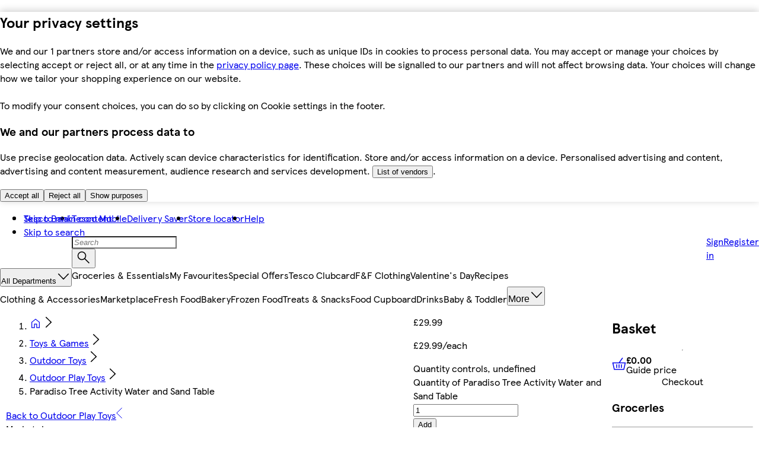

--- FILE ---
content_type: text/css
request_url: https://www.tesco.com/assets/mfe-header/f7215e27c8e0e12785a0.css
body_size: 9093
content:
.WZIcO5g0wvXtdqW {
  color: var(--ddsweb-theme-colors-inverse);
  padding-left: var(--ddsweb-theme-spacing-lg);
  padding-right: var(--ddsweb-theme-spacing-lg);
  font-size: var(--ddsweb-theme-font-size-xx);
}

.a9BZLAOtxL2Km3Z {
  height: 100%;
  display: flex;
  align-items: center;
}
.Sw7Quwrm3oA6T61 {
  display: flex;
  max-width: 100%;
  height: 4px;
}
.gxHngIEfDOqEFSI:before,
.Sw7Quwrm3oA6T61:before {
  height: 0;
}
.gxHngIEfDOqEFSI {
  display: block;
  height: var(--ddsweb-theme-spacing-xx);
}

.gxHngIEfDOqEFSI .ddsweb-global-header__menu-list {
  display: none;
}

.Sw7Quwrm3oA6T61 .ddsweb-global-header__menu-list {
    display: none;
}

@media (min-width: 756px) {
  .gxHngIEfDOqEFSI {
    height: var(--ddsweb-theme-spacing-xxl);
  }
  
  .gxHngIEfDOqEFSI .ddsweb-global-header__menu-list {
      display: flex;
      max-width: var(--header-desktop-max-width);
    }
}
@media (min-width: 1008px) {
  .Sw7Quwrm3oA6T61 {
    height: var(--ddsweb-theme-spacing-xxl);
  }

  .Sw7Quwrm3oA6T61 .ddsweb-global-header__menu-list {
    display: flex;
    max-width: var(--header-desktop-max-width);
  }
  
  .qa32bUkW5PGFx7i .ddsweb-global-header__menu-list {
    display: flex;
    max-width: var(--header-desktop-large-max-width);
  }
}
.gVOO9xQ1St7knTQ {
  width: 100%;
  box-shadow: rgba(0, 0, 0, 0.2) 0px -2px 12px 0px;
  bottom: calc(
    var(--amend-order-banner-visible) * var(--amend-order-banner-height)
  );
}

.sxHYtL7s1_krhN_ {
  position: fixed;
  z-index: 12;
}

.XTGxSVAmBnsto0h {
  position: fixed;
  z-index: 12;
}


@media (min-width: 756px) {
  .iWrG6jkthbHtFlM {
    min-height: var(--cookie-banner-height);
  }

  .n_MhyYOPGDTe7jC {
    max-width: var(--header-desktop-max-width);
  }

  .n_MhyYOPGDTe7jC.Yoe8G1ELSpJfjPO {
    max-width: var(--header-desktop-large-max-width);
  }

  .sxHYtL7s1_krhN_ {
    top: 0;
    bottom: initial;
  }

  .AHG_rfv0FMZVHpr {
    position: relative;
    z-index: 0;
  }

  .gVOO9xQ1St7knTQ  .O1HTapjw4IWTJmi {
    display: flex;
    flex-direction: column;
  }

  .gVOO9xQ1St7knTQ section .jQnOxfWdU5uXuLe .lm4w_pD7tmcGg6b {
    color: var(--ddsweb-theme-colors-primary);
  }
}
/* done this to scope changes specific to global header */

.YU8y0v4UbxzA_9Q
  .ddsweb-search-input__container[class*='_noBottomBorder'] {
  margin-bottom: 1px;
}

.YU8y0v4UbxzA_9Q .ddsweb-search-input__options-container [aria-selected='true'] .ddsweb-text {
    color: var(--ddsweb-theme-colors-white);
    text-decoration: none;
}

.YU8y0v4UbxzA_9Q .ddsweb-search-input__results-container {
  margin-top: 0px;
}

.YU8y0v4UbxzA_9Q .ddsweb-text {
  text-decoration: none;
  color: var(--ddsweb-theme-colors-greyscale);
}

.YU8y0v4UbxzA_9Q .ddsweb-text-input::placeholder {
  font-style: italic;
}

.U_qwLZFJoReuhSN {
  display: none;
}

.UDv0_nG2aC03J_v .ddsweb-text-input {
  background-color:white;
}

.alfMH6Fj7ooIL0_ {
  display: flex;
  gap: var(--ddsweb-theme-spacing-xs);
  flex-wrap: wrap;
  padding: 0;
  margin: 0;
}
.DUCtSzPpczXBOxV {
  padding: var(--ddsweb-theme-spacing-xs) var(--ddsweb-theme-spacing-sm) 0
    var(--ddsweb-theme-spacing-sm);
}
.alfMH6Fj7ooIL0_ li {
  list-style: none;
}

.FTLRDkC1OcjYpsz {
  height: var(--ddsweb-theme-spacing-xxxl);
}
.Dfdwnqu4F5sUHvS {
  display: grid;
  grid-template-columns: 90% 10%;
  padding: var(--ddsweb-theme-spacing-xs) var(--ddsweb-theme-spacing-sm) var(--ddsweb-theme-spacing-xs) var(--ddsweb-theme-spacing-sm);
  scrollbar-width: none;
  /* Hides on Firefox */
  -ms-overflow-style: none;
  /* Hides on IE/Edge Legacy */
}

.Dfdwnqu4F5sUHvS::-webkit-scrollbar {
  display: none;
  /* Hides on Chrome, Safari */
}

.Dfdwnqu4F5sUHvS>ul {
  padding: calc(var(--ddsweb-theme-spacing-xs) / 2);
}

@media (max-width: 504px) {
  .Dfdwnqu4F5sUHvS {
    grid-template-columns: 1fr auto;
  }
}

.bWLwTIQKOVckXAN {
  padding: var(--ddsweb-theme-spacing-xs) 0;
  white-space: nowrap;
}

.eAw8McAQ_kYghEK {
  display: flex;
  align-items: center;
  padding-left: var(--ddsweb-theme-spacing-xs);
  padding-left: var(--ddsweb-theme-spacing-xs);
  gap: var(--ddsweb-theme-spacing-xs);
}

.yDhtf2ZJ_424zSH {
  mask-image: linear-gradient(to left,
      rgba(0, 0, 0, 0) 0%,
      rgba(0, 0, 0, 1) 20px);
}

.nL2zrpOcCCwmuRY {
  mask-image: linear-gradient(to right,
      rgba(0, 0, 0, 0) 0%,
      rgba(0, 0, 0, 1) 20px);
}

.TLZ4AMxvukLrVcs {
  pointer-events: auto;
  opacity: 0.5;
  cursor: not-allowed;
}

.E2FRt6Wj1awv8i3 {
  scrollbar-width: none; /* Hides on Firefox */
  -ms-overflow-style: none; /* Hides on IE/Edge Legacy */
}

.E2FRt6Wj1awv8i3::-webkit-scrollbar {
  display: none; /* Hides on Chrome, Safari */
}

.E2FRt6Wj1awv8i3 {
  scrollbar-width: none; /* Hides on Firefox */
  -ms-overflow-style: none; /* Hides on IE/Edge Legacy */
}

.E2FRt6Wj1awv8i3::-webkit-scrollbar {
  display: none; /* Hides on Chrome, Safari */
}

/* Remove hover/focus after pseudo-element effects */
.TLZ4AMxvukLrVcs::after,
.TLZ4AMxvukLrVcs:hover::after,
.TLZ4AMxvukLrVcs:focus::after,
.TLZ4AMxvukLrVcs:focus-visible::after {
  content: none;
  background: none;
  box-shadow: none;
  border: none;
}
/* :root needed to override SC specificity */

.zsFfcoAdJpk5efG {
  padding-left: var(--ddsweb-theme-spacing-sm);
  padding-right: var(--ddsweb-theme-spacing-xs);
  padding-top: var(--ddsweb-theme-spacing-xs);
  padding-bottom: var(--ddsweb-theme-spacing-xs);
  border-bottom: 1px solid var(--ddsweb-theme-colors-lines-light);
  font-weight: 400;
  width: 100%;
  line-height: 23px;
}

.AtssaVtKjXcE583 {
  border-bottom: 1px solid rgba(255, 255, 255, 0.40);
  color:var(--ddsweb-theme-colors-background-base);
  background-color:var(--ddsweb-theme-colors-link-base) ;
  font-weight: 700;
}

.zsFfcoAdJpk5efG:hover {
  text-decoration: none;
}

.AsTM05FSVkCzA4j,
.AsTM05FSVkCzA4j:hover,
.AsTM05FSVkCzA4j:active,
.AsTM05FSVkCzA4j:visited,
.AsTM05FSVkCzA4j:visited:hover,
.AsTM05FSVkCzA4j:visited:active {
  background: var(--ddsweb-theme-colors-link-active);
  color: var(--ddsweb-theme-colors-background-base);
  transition: none;
}

.ax7x0eeUIVrPM2C {
  box-sizing: border-box;
  flex: 0 0 calc(100% / var(--num-columns));
  padding: 0 var(--ddsweb-theme-spacing-sm);
}

/* Where you see :root - it's to override SC specificity */

.MzuJfDGynqqMDJA {
  position: fixed;
  top: 0;
  left: 0;
  right: 0;
  bottom: 0;
  background: rgba(0, 0, 0, 0.7);
}

.dn5K5b9a4oACucv {
  position: absolute;
  left: 0;
  top: 100%;
  width: 100%;
  min-height: 400px;

  display: flex;
  flex-direction: column;
  align-items: center;

  border: 0px solid var(--ddsweb-theme-colors-link-active);
  border-width: var(--ddsweb-theme-spacing-xxx) 0 var(--ddsweb-theme-spacing-xx);
  background: var(--ddsweb-theme-colors-background-base);

  --num-columns: 2;

  /* Overridden in animation */
  visibility: hidden;
  clip-path: inset(0 0 100% 0);
}

.w766KpCNKOD3KjQ {
  /* FIXME - move to global stylesheet */
  box-sizing: border-box;
  display: flex;
  width: 100%;
  padding: var(--ddsweb-theme-spacing-xs) var(--ddsweb-theme-spacing-sm);
  border-bottom: 1px solid var(--ddsweb-theme-colors-lines-light);
  justify-content: flex-end;
  max-width: var(--header-desktop-max-width);
}

:root .aqLYVoB3ZRmcVax {
  margin-left: auto;
}

.xJ5BI64Reg4CvoT {
  position: relative;
  flex: 1 0 auto;
  display: flex;
  align-self: center;
  width: 100%;
  overflow-x: scroll;
  padding-bottom: 44px;
  max-width: var(--header-desktop-max-width);
}

.w766KpCNKOD3KjQ.owL18oWnpHUWvAw,
.xJ5BI64Reg4CvoT.owL18oWnpHUWvAw {
  max-width: var(--header-desktop-max-width);
}

.OnuR3c90cRyx6Ab {
  position: absolute;
  top: 0;
  left: 0;
  right: 0;
  bottom: 0;
  display: flex;
  align-items: center;
  justify-content: center;
  background: rgba(255, 255, 255, 0.5);
}

@media (min-width: 1008px) {
  .dn5K5b9a4oACucv {
    --num-columns: 3;
  }

  .w766KpCNKOD3KjQ {
    padding: var(--ddsweb-theme-spacing-xs) var(--ddsweb-theme-spacing-xl);
  }
}

.lL6NAGNaCnI9BuI {
  contain: content;
  position: absolute;
  top: 100%;
  right: 0;
  left: 0;
  height: var(--local-navigation-sliding-panel-height, auto);
  overflow: hidden;
  gap: var(--ddsweb-theme-spacing-xx);
  border-top: 2px solid var(--ddsweb-theme-colors-active);
  border-bottom: var(--ddsweb-theme-spacing-xx) solid
    var(--ddsweb-theme-colors-active);
  opacity: 1;
  transition: 0.3s allow-discrete;
}

@starting-style {
  .lL6NAGNaCnI9BuI {
    height: 0;
    opacity: 0;
  }
}

.lL6NAGNaCnI9BuI[hidden] {
  display: none;
  height: 0;
  opacity: 0;
}

.GQLQ9BGg7ATdX8P {
  --local-navigation-fixed-from-width: 1260px;
}

.GhwmnJM9wHxzH05 {
  box-sizing: border-box;
  display: flex;
  position: relative;
  align-items: flex-end;
  max-width: 100%;
  margin: 0;
  padding: 0 var(--ddsweb-theme-spacing-xs);
  gap: var(--ddsweb-theme-spacing-md);
  list-style: none;
  interpolate-size: allow-keywords;
}

.MDNIp1p9RSSVXW3 {
  margin-left: auto;
}

.e7mfgzbELZTLVls {
  --item-colour: var(--ddsweb-theme-colors-tesco-blue);
  --border-colour: transparent;
  position: relative;
}

.e7mfgzbELZTLVls:after {
  position: absolute;
  right: 0;
  bottom: 0;
  left: 0;
  border-bottom: var(--ddsweb-theme-spacing-xx) solid var(--border-colour);
  content: '';
}

.e7mfgzbELZTLVls {
  padding: var(--ddsweb-theme-spacing-sm) var(--ddsweb-theme-spacing-xs);
  color: var(--item-colour);
  line-height: var(--ddsweb-theme-line-height-next-text-sm);
  text-align: center;
}

.e7mfgzbELZTLVls .ddsweb-button__icon-container {
  margin-left: var(--ddsweb-theme-spacing-xs);
  --ddsweb-theme-icons-24-height: var(--ddsweb-tc-local-navigation-icon-size);
  --ddsweb-theme-icons-24-width: var(--ddsweb-tc-local-navigation-icon-size);
}

.e7mfgzbELZTLVls:focus-visible {
  outline-offset: -3px;
}

.Mf7TAoLVIoLtqhp {
  --item-colour: var(--ddsweb-theme-colors-link-active);
  --border-colour: var(--ddsweb-theme-colors-link-active);
}

.XEklaW2SVGfNZfE {
  text-decoration: none;
}

.XEklaW2SVGfNZfE:hover,
.XEklaW2SVGfNZfE:focus-visible {
  text-decoration: underline;
}

.ddsweb-local-navigation__submenu.K11g4uEiX7Jgh3g {
  overflow: auto;
  max-height: calc(100dvh - var(--local-navigation-sliding-panel-top-offset, 'auto'));
}

.PCrRVmVepiVIhdS {
  position: absolute;
  background-color: rgba(0, 0, 0, 0.7);
  top: 44px;
  height: 100dvh;
  width: 100dvw;
  margin-left: calc(-1 * var(--ddsweb-theme-spacing-md) / 2);
  transition: height 0.2s allow-discrete;
}

@media screen and (min-width: 1260px) {
  .GhwmnJM9wHxzH05 {
    max-width: var(--local-navigation-fixed-from-width);
    margin: 0 auto;
  }
}

@media screen and (min-width: 1512px) {
  .PCrRVmVepiVIhdS {
    margin-left: calc(-1 * calc(100vw - var(--header-desktop-large-max-width) + var(--ddsweb-theme-spacing-md)) / 2);
  }
}

@layer ddsweb-local-navigation {
  @layer ddsweb-local-navigation__static-submenu {
    .tpXvTaqIg1ru3JO {
      display: flex;
      padding: var(--ddsweb-theme-spacing-xs) var(--ddsweb-theme-spacing-sm);
      border-bottom: 1px solid var(--ddsweb-theme-colors-lines-base);
    }

    .NUscOzP7_ZQbbwX {
      margin-left: auto;
    }

    .w9Ps8bJXPzYVkYq {
      display: flex;
      flex-direction: column;
      margin: 0;
      padding: 0;
      list-style: none;
    }

    .vuW1LfIbFgslWhW {
      border-bottom: 1px solid var(--ddsweb-theme-colors-lines-light);
    }

    .vuW1LfIbFgslWhW .ddsweb-button {
      --ddsweb-button-font-weight: 400;
    }
    .vuW1LfIbFgslWhW .ddsweb-link {
      font-weight: 400;
    }

    .U9gIn520jxwInBZ {
      display: inline-flex;
      padding: var(--ddsweb-theme-spacing-xs) var(--ddsweb-theme-spacing-sm);
      text-decoration: none;
    }

    .U9gIn520jxwInBZ:hover,
    .U9gIn520jxwInBZ:focus {
      text-decoration: underline;
    }

    .lWxK90ysDKB8DDe {
      background-color: var(--ddsweb-theme-colors-tesco-blue);
      color: var(--ddsweb-theme-colors-white);
    }

    .tBSo2W5DrqNxcSM .ddsweb-link__icon-container {
      margin-left: 0;
    }
  }
}

.owkaFKwJuFPKjjz {
  box-sizing: border-box;
  display: flex;
  justify-content: space-between;
  height: 40px;
  padding: var(--ddsweb-theme-spacing-xs) var(--ddsweb-theme-spacing-sm);
  border-bottom: 1px solid var(--ddsweb-theme-colors-lines-base);
}

.QRsgHK6Kv59yAdn {
  margin-left: auto;
}

.fdiOV1C71zE0R_J {
  box-sizing: border-box;
  display: flex;
  flex-direction: column;
  margin: 0;
  padding: 0 var(--ddsweb-theme-spacing-sm);
  list-style: none;
}

.BOrekzgVhjrbzAY {
  border-bottom: 1px solid var(--ddsweb-theme-colors-lines-light);
}

.BOrekzgVhjrbzAY .ddsweb-button {
  --ddsweb-button-font-weight: 400;
}
.BOrekzgVhjrbzAY .ddsweb-link {
  font-weight: 400;
}

.BATYbjymAwYhxaR {
  display: inline-flex;
  min-height: var(--ddsweb-tc-local-navigation-menu-item-min-height, 41px);
  padding: var(--ddsweb-theme-spacing-xs) var(--ddsweb-theme-spacing-sm);
  text-align: left;
  text-decoration: none;
}

.BATYbjymAwYhxaR:hover,
.BATYbjymAwYhxaR:focus {
  text-decoration: underline;
}

.ZLbM_naGP4cHgtf {
  background-color: var(--ddsweb-theme-colors-tesco-blue);
  color: var(--ddsweb-theme-colors-white);
}

.rEPpXUIvxkgO0bj {
  display: none;
}

.qsierVzLhP3bKtm {
  display: inline-flex;
  align-items: center;
  justify-content: space-between;
  width: 100%;
}

.qsierVzLhP3bKtm .ddsweb-button__container {
  justify-content: space-between;
  width: 100%;
}

.BATYbjymAwYhxaR:hover,
.BATYbjymAwYhxaR:focus {
  outline: none;
  text-decoration: underline;
}

.BATYbjymAwYhxaR:focus-visible {
  outline: var(--ddsweb-theme-colors-primary) solid 3px;
}

.ZZMvffVG4PTyRPN {
  background-color: var(--ddsweb-theme-colors-active);
  color: var(--ddsweb-theme-colors-white);
  text-decoration: none;
}

.AbvwNfpNwIgF4jC {
  box-sizing: border-box;
  position: relative;
  width: 100%;
  padding: 0 var(--ddsweb-theme-spacing-xx);
  transform: translateX(0);
  transition: transform 0.5s;
}

.P9X0qJ6lyvvZrxt {
  box-sizing: border-box;
  position: absolute;
  top: 0;
  left: 100%;
  width: 100%;
  padding: 0 var(--ddsweb-theme-spacing-xx);
}

.I1Qb_riFP2o8CEW {
  outline: 3px solid var(--ddsweb-theme-colors-primary);
  outline-offset: -4px;
}

.BOrekzgVhjrbzAY:focus-visible {
  outline-offset: -3px;
}

.nTj7xZwGwS3YoNI {
  transform: translateX(var(--local-navigation-left-mobile, 0));
}

.A1fXPXkFP8fergX {
  --padding-horizontal: var(--ddsweb-theme-spacing-xx);
}

.IdHrnp_A5csA5oq .ddsweb-link__icon-container {
  margin-left: 0;
}

@media screen and (min-width: 756px) {
  .AbvwNfpNwIgF4jC {
    width: 50%;
    padding: 0 var(--padding-horizontal, var(--ddsweb-theme-spacing-sm));
  }

  .P9X0qJ6lyvvZrxt {
    width: 100%;
    padding: 0 var(--padding-horizontal, var(--ddsweb-theme-spacing-sm));
  }

  .nTj7xZwGwS3YoNI {
    transform: translateX(var(--local-navigation-left-tablet, 0));
  }
}

@media screen and (min-width: 1008px) {
  .AbvwNfpNwIgF4jC {
    width: calc(100% / 3);
    padding: 0 var(--padding-horizontal, var(--ddsweb-theme-spacing-sm));
  }

  .P9X0qJ6lyvvZrxt {
    width: 100%;
    padding: 0 var(--padding-horizontal, var(--ddsweb-theme-spacing-sm));
  }

  .nTj7xZwGwS3YoNI {
    transform: translateX(var(--local-navigation-left-desktop, 0));
  }
}

.A1fXPXkFP8fergX {
  width: 100%;
  transform: translateX(var(--local-navigation-left-mobile, 0));
  --padding-horizontal: var(--ddsweb-theme-spacing-xx);
}

.YshYVaMb8mo2mTB {
  display: flex;
  flex-direction: row;
}

.kBZTG8deU4j63lu {
  height: 100%;
  width: 100%;
  margin: auto;
  position: absolute;
  z-index: 1;
  background: rgba(var(--ddsweb-theme-colors-background-base-rgb), 0.3);
  display: flex;
  align-items: center;
  justify-content: center;
}
.lyAtneAOBa7FUUd {
  display: flex;
  border-bottom: 1px solid var(--ddsweb-theme-colors-disabled-base);
}

.lyAtneAOBa7FUUd.eMvUYoyRBBm7cIt {
  border-bottom: none;
}

.CDa6JUwMQ82bYDM {
  font-family: var(--ddsweb-theme-base-font-family);
  display: none;
 --local-navigation-fixed-from-width: var(--header-desktop-max-width);
}

.CDa6JUwMQ82bYDM .ddsweb-local-navigation__menu {
  margin: 0;
}

.CDa6JUwMQ82bYDM .ddsweb-local-navigation__menu-item {
  white-space: nowrap;
}

.CDa6JUwMQ82bYDM .ddsweb-local-navigation__submenu {
  background-color: var(--ddsweb-theme-colors-white);
  z-index: 1;
  a {
    font-weight: var(--ddsweb-theme-font-weight-heading);
  }
}

.CDa6JUwMQ82bYDM .ddsweb-local-navigation__submenu {
  background-color: var(--ddsweb-theme-colors-white);
  position: absolute;
  overflow: auto;
  z-index: 1;
  margin: auto;
  width: min(var(--header-desktop-large-max-width), 100vw);

  a {
    font-weight: var(--ddsweb-theme-font-weight-heading);
  }
}

.CDa6JUwMQ82bYDM .ddsweb-local-navigation__submenu {
  background-color: var(--ddsweb-theme-colors-white);
  position: absolute;
  overflow: auto;
  z-index: 1;
  margin: auto;
  width: min(var(--header-desktop-large-max-width), 100vw);

  a {
    font-weight: var(--ddsweb-theme-font-weight-heading);
  }
}

@media (max-width: 1512px) {
  .CDa6JUwMQ82bYDM .ddsweb-local-navigation__submenu--static {
    margin-left: calc(-1 * var(--header-megaMenu-button-width));
 }
}

@media (min-width: var(--header-desktop-max-width)) {
  .CDa6JUwMQ82bYDM {
    --local-navigation-fixed-from-width: var(--header-desktop-max-width);
  }
  .CDa6JUwMQ82bYDM .ddsweb-local-navigation__submenu--static {
    width: min(var(--header-desktop-large-max-width), 100vw);
  }
}

@media (min-width: 1008px) {
  .CDa6JUwMQ82bYDM {
    display: block;
  }
}

.CDa6JUwMQ82bYDM.ttjiYY7jSskWjgc {
  --local-navigation-fixed-from-width: var(--header-desktop-large-max-width);
}

@media (min-width: var(--header-desktop-large-max-width)) {
  .CDa6JUwMQ82bYDM.ttjiYY7jSskWjgc {
    --local-navigation-fixed-from-width: var(--header-desktop-large-max-width);
  }  
}

.XNnToNgYvJjac2V{
  display: none;
}

.Rv3IFkmd2VOpr7h{
  display: none;
}

@media (min-width: 1008px){
  .Rv3IFkmd2VOpr7h{
    display: block;
  }
}

@media (min-width: 1260px) {
  .XNnToNgYvJjac2V {
    display: block;
  }
  .Rv3IFkmd2VOpr7h{
    display: none;
  }
}

.TkP_J3MRinWm3p3 {
  position: relative;
  justify-content: space-between;
  display: flex;
  width: 100%;
  flex-direction: column;
  gap: var(--ddsweb-theme-spacing-sm);
  padding: var(--ddsweb-theme-spacing-sm);
  background-color: white;
  margin-top: 0;
}

._P7CXPkIohJ9Kfl {
  width: 100%;
}

._P7CXPkIohJ9Kfl.gFyf3P5QFl5posQ {
  width: 100%;
}

._P7CXPkIohJ9Kfl.IobLFSkPfvgzx1Q {
  width: 48%;
}

@media (min-width: 505px) {
  .TkP_J3MRinWm3p3 {
    flex-direction: row;
    gap: var(--ddsweb-theme-spacing-sm);
    padding: var(--ddsweb-theme-spacing-sm) var(--ddsweb-theme-spacing-md);
  }
}

@media (min-width: 756px) {
  .TkP_J3MRinWm3p3 {
    display: none;
  }
}

@media (min-width: 1009px) {
  .TkP_J3MRinWm3p3 {
    position: absolute;
    width: 50%;
    top: 30px;
    left: calc(100% / 3);
    margin-top: var(--ddsweb-theme-spacing-lg);
    flex-direction: column;
    gap: 18px;
    display: flex;
  }
}
.IwJ1PPO07gpvB9e {
  display: none;
}

@media (min-width: 1008px) {
  .IwJ1PPO07gpvB9e {
    display: block;
  }
}

.KoT0VWmKTo5msdz {
  font-family: var(--ddsweb-theme-base-font-family);
  --local-navigation-fixed-from-width: var(--header-desktop-max-width);
}

.KoT0VWmKTo5msdz .ddsweb-local-navigation__menu {
  margin: 0;
}

.KoT0VWmKTo5msdz .ddsweb-local-navigation__menu-item {
  white-space: nowrap;
}

.KoT0VWmKTo5msdz .ddsweb-local-navigation__submenu {
  background-color: var(--ddsweb-theme-colors-white);
  position: absolute;
  overflow: visible;
  z-index: 1;
  margin: auto;
  width: min(var(--header-desktop-large-max-width), 100vw);
  margin-left: -var(--header-all-department-width);

  a {
    font-weight: 400;
  }
}
.KoT0VWmKTo5msdz.Ml1yAkhaxN2iuHY .ddsweb-local-navigation__submenu {
  overflow: auto;
}

.KoT0VWmKTo5msdz .ddsweb-local-navigation__trigger {
  min-height: auto;
}

.CktcsuZ6eZQL5Fu {
  border-bottom: 1px solid var(--ddsweb-theme-colors-lines-base);
  padding-left: var(--ddsweb-theme-spacing-sm);
  display: none;
}

@media (min-width: 756px) {
  .CktcsuZ6eZQL5Fu {
    display: flex;
    gap: var(--ddsweb-theme-spacing-sm);
    padding-top: 5px;
  }
}

@media (min-width: 756px) {
  .NYhc8ecauK_NUWs {
    display: flex;
    gap: var(--ddsweb-theme-spacing-sm);
    padding-top: 0;
  }
}

.FVf5P8MXh749Qnp {
  display: flex;
  align-items: baseline;
  gap: var(--ddsweb-theme-spacing-xs);
  flex: none;
  padding: var(--ddsweb-theme-spacing-sm) var(--ddsweb-theme-spacing-xs);
  border-bottom: var(--ddsweb-theme-spacing-xx) solid transparent;
  font-weight: 700;
  transition: border 150ms;
  max-width: unset;
  font-family: var(--ddsweb-theme-base-font-family);
}

.FVf5P8MXh749Qnp:hover,
.FVf5P8MXh749Qnp:active,
.FVf5P8MXh749Qnp:focus,
.FVf5P8MXh749Qnp.zRhIS9sW5YKBYcR {
  color: var(--ddsweb-theme-colors-link-active);
  border-color: var(--ddsweb-theme-colors-link-active);
}

.FVf5P8MXh749Qnp svg {
  transition: transform 250ms ease-in-out;
  width: 16px;
}

.FVf5P8MXh749Qnp.zRhIS9sW5YKBYcR svg {
  transform: rotate(180deg);
}

.FVf5P8MXh749Qnp:hover .eV1LiTuz202SAP5,
.FVf5P8MXh749Qnp:focus .eV1LiTuz202SAP5 {
  text-decoration: none;
}


.K8xZ6YvXMG2BLM8 {
  background-color: var(--ddsweb-theme-colors-background-dark);
  font-family: var(--ddsweb-theme-base-font-family);
  display: none;
}

@media (min-width: 1512px) {
  .K8xZ6YvXMG2BLM8 {
    --local-navigation-fixed-from-width: 1512px;
  }
}



.K8xZ6YvXMG2BLM8 .ddsweb-local-navigation__menu {
  margin: 0;
}

.K8xZ6YvXMG2BLM8 .ddsweb-local-navigation__menu-item {
  white-space: nowrap;
}


.K8xZ6YvXMG2BLM8 .ddsweb-local-navigation__submenu {
  background-color: var(--ddsweb-theme-colors-white);
}

.K8xZ6YvXMG2BLM8 .ddsweb-local-navigation__submenu a {
  font-size: var(--ddsweb-theme-font-size-xx);
  font-weight: 400;
}

.K8xZ6YvXMG2BLM8 .ddsweb-local-navigation__link {
  font-size: var(--ddsweb-theme-font-size-xx);
}

.K8xZ6YvXMG2BLM8 .ddsweb-button--link-button {
  font-size: var(--ddsweb-theme-font-size-xx);
}


@media (min-width: 1008px) {
  .K8xZ6YvXMG2BLM8 {
    display: block;
    border-bottom: 1px solid var(--ddsweb-theme-colors-lines-base);
  }
}

@media (max-width: 1512px) {
  .K8xZ6YvXMG2BLM8 .ddsweb-local-navigation__submenu {
    width: 100vw;
  }
}

.VT93vZyBPX_Pi_Y,
.RUzrXbJrsebxphX,
.kFaJ6LDLM4vip33 {
  display: none;
}

@media (min-width: 1512px) {
  .VT93vZyBPX_Pi_Y {
    display: block;
  }
  .RUzrXbJrsebxphX {
    display: none;
  }
  .kFaJ6LDLM4vip33 {
    display: none;
  }
}

@media (min-width: 1260px) and (max-width: 1511px) {
  .VT93vZyBPX_Pi_Y {
    display: none;
  }
  .RUzrXbJrsebxphX {
    display: block;
  }
  .kFaJ6LDLM4vip33 {
    display: none;
  }
}

@media (min-width: 1008px) and (max-width: 1259px) {
  .VT93vZyBPX_Pi_Y {
    display: none;
  }
  .RUzrXbJrsebxphX {
    display: none;
  }
  .kFaJ6LDLM4vip33 {
    display: block;
  }
}

@keyframes M9TvwSOT5cKHgRv {
  from {
    clip-path: inset(0 0 100% 0);
  }
  to {
    clip-path: inset(0 0 0 0);
  }
}
@keyframes wzpTiNOOVB3BeQ4 {
  from {
    clip-path: inset(0 0 0 0);
  }
  to {
    clip-path: inset(0 0 100% 0);
  }
}

.aq14dcFyptqRJRR {
  flex-direction: column;
  background: rgba(0, 0, 0, 0);
  width: 100vw;
  height: 100dvh;
  max-width: 100%;
  max-height: 100%;
  padding: 0;
  top: 0;
  z-index: 1;
}

.aq14dcFyptqRJRR.duCJwSu0vnHI40O {
  background: rgba(0, 0, 0, 0.75);
  animation: M9TvwSOT5cKHgRv 0.25s ease-in;
}
.aq14dcFyptqRJRR.qrSej9jjRwc_F6C {
  animation: wzpTiNOOVB3BeQ4 0.25s ease-out;
}

.aq14dcFyptqRJRR .ddsweb-modal__header {
  display: none;
  flex: 0;
}

.aq14dcFyptqRJRR .ddsweb-modal__content {
  position: absolute;
  inset: 0px;
  outline: none;
  display: flex;
  flex-direction: column;
  border-top: 2px solid var(--ddsweb-theme-colors-active);
  background: var(--ddsweb-theme-colors-white);
  border-bottom: 4px solid var(--ddsweb-theme-colors-active);
  padding: 0;
  height: 100%;
}

.XfvY88mKFDMTEVJ {
  position: sticky;
  z-index: 1;
  top: 0;
  display: flex;
  padding: var(--ddsweb-theme-spacing-sm);
  border-bottom: 1px solid var(--dds-line-colour-border-secondary);
  background-color: var(--ddsweb-theme-colors-white);
}

.hUYu40hbz4eOZmv {
  margin-left: auto;
}

.SAaegPCrrodjHI5 {
  display: flex;
  flex-direction: column;
  flex: 1;
}

.ulthQ8dKY6UB8K6 {
  display: flex;
  padding: var(--ddsweb-theme-spacing-sm);
  border-bottom: 1px solid var(--ddsweb-theme-colors-lines-light);
  align-items: center;
  justify-content: space-between;
  column-gap: var(--ddsweb-theme-spacing-xl);
}

/* Non-global header → hide above tablet */
@media (min-width: 756px) {
  .NI2NRdvtHzlZSrh.ulthQ8dKY6UB8K6 {
    display: none;
  }
}

/* Global header + authenticated → hide above tabletLarge */
@media (min-width: 1008px) {
  ._u74m4EmEgXEAK8.cFVJtcHEPNTlQr3 {
    display: none;
  }
}

/* Global header + not authenticated → hide above mobileLarge */
@media (min-width: 540px) {
  ._u74m4EmEgXEAK8.EhZkI3QlGMKeQHf {
    display: none;
  }
}

.r4HUC3AL__d1LTx {
  display: none;
}

.j5bJRcCIOb5N5cj {
  display: flex;
  justify-content: center;
  width: 100%;
  column-gap: var(--ddsweb-theme-spacing-xl);
}

.jl4gviv_dyYTTT5 {
  flex: 1;
}

.TqjSATVLXpKZBEv {
  padding: var(--ddsweb-theme-spacing-xs) var(--ddsweb-theme-spacing-sm);
  background-color: var(--ddsweb-theme-colors-background-dark);
  border-bottom: 1px solid var(--ddsweb-theme-colors-lines-light);
}

.PKMIRFstPojvwjM {
  color: var(--ddsweb-theme-colors-heading);
  font-style: normal;
  font-weight: 700;
  font-size: var(--ddsweb-theme-fontSize-xs);
  line-height: var(--ddsweb-theme-lineHeight-xsText);
  margin: 0;
}

.SeWxCDzyVQRl5M7 {
  font-weight: 400;
  text-decoration-line: underline;
}

.kvbtWp8G4dOUyIw {
  border-bottom: 1px solid var(--ddsweb-theme-colors-lines-light);
}

.taoS53MB97x5aWX {
  width: 100%;
  text-decoration: none;
  display: flex;
  padding: var(--ddsweb-theme-spacing-xs) var(--ddsweb-theme-spacing-sm);
  border-radius: 0;
  align-items: center;
  border-bottom: 1px solid rgba(255, 255, 255, 0.4);
  color: var(--ddsweb-theme-colors-inverse);
  background-color: var(--ddsweb-theme-colors-link);
  font-weight: 700;
}

.taoS53MB97x5aWX:hover,
.taoS53MB97x5aWX:focus,
.taoS53MB97x5aWX:visited {
  color: var(--ddsweb-theme-colors-inverse);
  background-color: var(--ddsweb-theme-colors-link);
  transition: none;
}

.GegSSlJXG9m1CX8 {
  position: relative;
}

.hGK9BmUUugfquvr {
  display: flex;
  flex-direction: column;
  position: absolute;
  top: 0;
  left: 0;
  width: 100%;
  overflow: auto;
  /* Use transform3d to ensure GPU acceleration */
  transform: translate3d(0 0, 0);
  height: calc(100vh - 55px);
}

.ysZe6tILiSSCTxC {
  position: absolute;
  top: 0;
  left: 0;
  right: 0;
  bottom: 0;
  display: flex;
  align-items: center;
  justify-content: center;
  background: rgba(255, 255, 255, 0.5);
}

.vc411RdxMVzZh28 {
  padding-left: var(--ddsweb-theme-spacing-sm);
  padding-right: var(--ddsweb-theme-spacing-xs);
  padding-top: var(--ddsweb-theme-spacing-xs);
  padding-bottom: var(--ddsweb-theme-spacing-xs);
  border-bottom: 1px solid var(--ddsweb-theme-colors-lines-light);
  font-weight: 400;
  width: 100%;
  border-radius: 0;
  font-weight: 700;
}

.vc411RdxMVzZh28  span {
  justify-content: flex-start;
  text-decoration: underline;
}
.vc411RdxMVzZh28:after {
  border: none;
  box-shadow: none;
}

.mtW_ZUJzgDMpKhg {
  overflow: hidden;
}

.iJfKJ__Hdhkftrm {
  padding: 0 var(--ddsweb-theme-spacing-sm) var(--ddsweb-theme-spacing-sm) var(--ddsweb-theme-spacing-sm);
  border-left: 1px solid var(--ddsweb-theme-colors-grey-mid-2);
  border-right: 1px solid var(--ddsweb-theme-colors-grey-mid-2);
}

.leSmAxwbdbVmREl {
  border: 0;
}

.hwA2enANYsMkOD2 {
  width: 100%;
}
.rLZP7DBjg9qelwO {
  margin-bottom: var(--ddsweb-theme-spacing-sm);
  margin-top: var(--ddsweb-theme-spacing-lg);
  font-size: var(--ddsweb-theme-font-size-next-text-sm);
  display: block;
}
.lmWrNiP8ffwcsnq {
  width: var(--ddsweb-theme-spacing-xs);
  height: var(--ddsweb-theme-spacing-xs);
  border-radius: 50%;
  display: inline-block;
  margin-right: var(--ddsweb-theme-spacing-xs);
}
.Uo_T2hH3zgD1qnb {
  margin-top: var(--ddsweb-theme-spacing-lg);
}

.acVslHUksAEHjvi {
  margin-top: var(--ddsweb-theme-spacing-xx);
  margin-bottom: var(--ddsweb-theme-spacing-xxx);
  font-weight: var(--ddsweb-theme-font-weight-heading);
}

.LAoPOjG1InSxFyk {
  margin-bottom: var(--ddsweb-theme-spacing-sm);
}

.LAoPOjG1InSxFyk strong {
  color: var(--ddsweb-theme-colors-base);
}
.kMqiBF17z5Yiewe {
  position: relative;
  width: 100%;
  display: grid;
  grid-template-areas: '. responsiveGrid .' 'empty-panel-left desktopMenu empty-panel-right';
  grid-template-columns: 0 auto 0;
}

.OMrdbQ1G9G2fJDr {
  --masthead-offset-top: 0;
}

.R9ygwZLqhiR6J3A {
  border-bottom: 1px solid var(--ddsweb-theme-colors-disabled-base);
}

@media (min-width: 1260px) {
  .kMqiBF17z5Yiewe {
    grid-template-columns: 1fr minmax(0, var(--header-desktop-max-width)) 1fr;
  }

  .kMqiBF17z5Yiewe.jGyYPyrPCX19_Ui {
    grid-template-columns: 1fr minmax(0, var(--header-desktop-large-max-width)) 1fr;
  }
}

.zNsf4h39gwCiQdF {
  font-family: var(--ddsweb-theme-base-font-family);
  grid-area: responsiveGrid;
  display: grid;
  align-items: center;
  padding: var(--ddsweb-theme-spacing-xs) var(--ddsweb-theme-spacing-sm)
    var(--ddsweb-theme-spacing-sm);
  gap: var(--ddsweb-theme-spacing-sm);
  grid-template-areas:
    'logo-and-menu-button . auth-basket icon'
    'search search search search';
  grid-template-columns: auto 1fr;
}

._0fisVwKEMb8Q6ue.lrDOMA9uW63YNnp {
  grid-template-areas:
    'logo-and-menu-button . icon auth-basket'
    'search search search search';
  
}

@media (min-width: 756px) {
  ._0fisVwKEMb8Q6ue.lrDOMA9uW63YNnp {
    grid-template-areas:
      'logo-and-menu-button search icon . auth-basket';
  }
}

._oiH0bII9WXaRm9 {
  grid-template-areas: 
    'logo-and-menu-button . icon auth-basket'
    'search search search search';
}

.rTMopl6zOvWoUZ3 {
  grid-template-areas:
    'logo-and-menu-button auto icon'
    'search search search';
  grid-template-columns: auto 1fr auto;
}

@media (min-width: 320px) {
  .LbciL6Np3HXCb9o {
    row-gap: 0;
    .C_w_iZ2KgKfA9zX {
      display: none;
    }
  }
}

@media (min-width: 1008px) {
  .OMrdbQ1G9G2fJDr {
    padding: var(--ddsweb-theme-spacing-md);
    gap: var(--ddsweb-theme-spacing-xl);
    grid-template-areas: 'logo-and-menu-button search auth-basket';
    grid-template-columns:
      1fr minmax(0, var(--header-desktop-max-width))
      1fr;
  }

  .OMrdbQ1G9G2fJDr.x_3mApjxxdJaddd {
    grid-template-areas: 'logo-and-menu-button sticky-mega-menu search auth-basket';
    grid-template-columns:
      1fr auto minmax(0, var(--header-desktop-max-width))
      1fr;
    position: sticky;
    top: 0px;
    background-color: var(--ddsweb-theme-colors-white);
    z-index: 10;
    top:  var(--masthead-offset-top, 0);
  }


  .kMqiBF17z5Yiewe.GnzdsEAk1q0TOiT {
    margin-top: 72px;
  }

  .OMrdbQ1G9G2fJDr.GnzdsEAk1q0TOiT {
    top:  var(--masthead-offset-top, 0);
    position: fixed;
    left: 0;
    right: 0;
    padding: var(--ddsweb-theme-spacing-md) max(var(--ddsweb-theme-spacing-md), calc(100vw + var(--ddsweb-theme-spacing-md) * 2 - var(--header-desktop-max-width))/2);
    border-bottom: 1px solid var(--ddsweb-theme-colors-lines-base);
  }

  .OMrdbQ1G9G2fJDr.GnzdsEAk1q0TOiT .ar30VSTxablqJcN {
    margin: -1px 0;
  }
}

@media (min-width: 1280px) {
  .OMrdbQ1G9G2fJDr.GnzdsEAk1q0TOiT {
    padding: var(--ddsweb-theme-spacing-md) max(var(--ddsweb-theme-spacing-md), (calc(100vw + var(--ddsweb-theme-spacing-md) * 2 - var(--header-desktop-large-max-width))/2));
  }
}

@media (min-width: 756px) {
  .lrDOMA9uW63YNnp {
    padding: var(--ddsweb-theme-spacing-md);
    gap: var(--ddsweb-theme-spacing-xl);
    grid-template-areas: 'logo-and-menu-button search auth-basket';
    grid-template-columns:
      1fr minmax(0, var(--header-desktop-max-width))
      1fr;
  }
}

.ASIRP38YRGXgK9t {
  grid-area: empty-panel-left;
}

.Y71whCKqbWLgfy0 {
  grid-area: empty-panel-right;
}

@media (min-width: 1008px) {
  .req7zYWg3uW29UC {
    display: block;
    border-top: 1px solid var(--ddsweb-theme-colors-disabled-base);
    background-color: var(--ddsweb-theme-colors-background-dark);
    margin-top: 44px;
  }
  .ejg1va8iOX7awIk {
    border-bottom: 1px solid var(--ddsweb-theme-colors-disabled-base);
  }
}

@media (min-width: 756px) {
  .XqdKfb2rDcRzCEZ {
    display: block;
    border-top: 1px solid var(--ddsweb-theme-colors-disabled-base);
    background-color: var(--ddsweb-theme-colors-background-dark);
    margin-top: 51px;
  }
  .ZYX0pR3VVNZwbKv {
    border-bottom: 1px solid var(--ddsweb-theme-colors-disabled-base);
  }
}

.ASu_BZ7Ic6sr8KD {
  grid-area: search;
  display: flex;
  flex-direction: column;
  gap: var(--ddsweb-theme-spacing-xx);
  width: calc(100vw - 494px);
  min-width: 540px;
}

.nChmx3YGcTaq9p9 {
  min-width: 440px;
}

.YYH07GVHot2tI7X {
  grid-area: icon;
}

.XCl7vwRrgl57Tvc {
  grid-area: auth-basket;
  display: grid;
  grid:
    'icon price  ' auto
    'icon message' auto /
    1fr;
  text-decoration: none;
  align-self: end;
  column-gap: var(--ddsweb-theme-spacing-xs);
}

.ar30VSTxablqJcN {
  width: 100%;
  min-width: initial;
}

.fvHRXJO3jOWFoi6 {
  display: grid;
}

.Hu5Aom4r5GgZjFD {
  display: grid;
}


@media (min-width: 756px) {
  .M_zqtNxhpNJg5TC {
    display: none;
  }

  .M_zqtNxhpNJg5TC.YMOImv4aR8G2Q5H {
    display: none;
    row-gap: 0;
    column-gap: 0;
  }
}

@media (min-width: 1008px) {
  .ASu_BZ7Ic6sr8KD {
    max-width: 749px;
  }
  
  .ar30VSTxablqJcN {
    width: auto;
    max-width: 759px;
    min-width: auto;
  }

  .fvHRXJO3jOWFoi6 {
    display: grid;
  }

  .Hu5Aom4r5GgZjFD {
    display: grid;
  }
}

.nChmx3YGcTaq9p9 {
  width: 100%;
  min-width: initial;
}

.yPBAFbpTTZ8pzDZ {
  color: var(--ddsweb-theme-colors-tesco-blue);
  line-height: var(--ddsweb-theme-line-height-heading-xs);
}

.DuOmDcL_6QkxwQr {
  grid-area: message;
  font-size: var(--ddsweb-theme-font-size-xxx);
  white-space: nowrap;
  line-height: 20px;
}

.ueKb37cQYnV3_nd {
  grid-area: icon;
  justify-self: end;
  display: block;
}

@media (min-width: 756px) {
  .ueKb37cQYnV3_nd.IHlZuNSEMFEtpgt {
    display: none;
  }

  .Hu5Aom4r5GgZjFD .ueKb37cQYnV3_nd.IHlZuNSEMFEtpgt {
    display: grid;
  }
}

.cUpBkxUMc3PMrAL {
  display: grid;
  grid-area: desktopMenu;
}

.EJYCUVxNMrTJAMs {
  grid-area: auth-basket;
  display: block;
  border-width: 0;
}

@media (min-width: 505px) {
  .EJYCUVxNMrTJAMs {
    display: none;
  }
}


.WDSMxbjHXLrCFru {
  grid-area: icon;
  display: block;
  border-width: 1px;
  width: 40px;
}

@media (min-width: 1008px) {
  .WDSMxbjHXLrCFru {
    display: none;
  }
}




.wmv0sKMOUW_Xyan {
  display: none;
  grid-area: auth-basket;;
}

@media (min-width: 504px) {
  .wmv0sKMOUW_Xyan {
    grid-area: auth-basket;
    display: flex;
    gap: var(--ddsweb-theme-spacing-sm);
    align-self: start;
  }
}

/* menuButtonLogoWrapperStyles */
.u4AJ80abYVidAqn {
  grid-area: logo-and-menu-button;
  display: flex;
  gap: var(--ddsweb-theme-spacing-xs);
  align-items: center;
}

.u4AJ80abYVidAqn .WylO2Oc8vnPG4Ks,
.u4AJ80abYVidAqn .CN8V62LGvHiaQdD {
  display: inherit;
}
.eyTZIGKqMuo0cak {
  display: flex;
  align-items: center;
}
@media (min-width: 756px) {
  .u4AJ80abYVidAqn .WylO2Oc8vnPG4Ks {
    display: none;
  }

  .eyTZIGKqMuo0cak.Knrf3Pb9utnfP6_ svg {
    width: 121px;
    height: 36px;
  }
}

@media (min-width: 1008px) {
  
  .u4AJ80abYVidAqn .CN8V62LGvHiaQdD {
    display: none;
  }

  .eyTZIGKqMuo0cak.kskERp5hTwL3peX svg {
    width: 121px;
    height: 36px;
  }
}

/* LogoLink */
.eyTZIGKqMuo0cak svg {
  width: 68px;
  height: 19px;
}

.eyTZIGKqMuo0cak.jU0o9rG7MC6V2gu svg {
  /* First segment */
  g > g:nth-child(6) > path {
    fill: #ff8f1c;
  }

  /* Second segment */
  g > g:nth-child(5) > path {
    fill: #f3e600;
  }

  /* Third segment */
  g > g:nth-child(4) > path {
    fill: #3a913f;
  }

  /* Fourth segment */
  g > g:nth-child(3) > path {
    fill: #1e22aa;
  }

  /* Fifth segment */
  g > g:nth-child(2) > path {
    fill: #87189d;
  }
}

.EUjhUXp7hqKd4ed {
  font-family: var(--tesco-modern-font-family);
  display: none;
}

@media (min-width: 1008px) {
  .EUjhUXp7hqKd4ed {
    display: block;
  }
}

.bsNi4LC_QxAqvxx {
  color: var(--ddsweb-theme-colors-tesco-blue);
}

.BQUGFw_B1bej1xm {
  --mfe-header-sticky-offset: 72px;
}

.BQUGFw_B1bej1xm .ddsweb-local-navigation__menu {
  margin: 0;
}

.BQUGFw_B1bej1xm .ddsweb-local-navigation__menu-item {
  white-space: nowrap;
}

.BQUGFw_B1bej1xm .ddsweb-local-navigation__submenu {
  background-color: var(--ddsweb-theme-colors-white);
  position: fixed;
  top: var(--mfe-header-sticky-offset);
  max-height: calc(100dvh - var(--mfe-header-sticky-offset));
  overflow: auto;
  max-width: var(--header-desktop-large-max-width);
  z-index: 1;
  margin: auto;

  a {
    font-weight: 400;
  }
}

.BQUGFw_B1bej1xm .ddsweb-local-navigation__backdrop {
    position: fixed;
    top: var(--mfe-header-sticky-offset);
    left: 0;
    margin-left: 0;
}
.BQUGFw_B1bej1xm .ddsweb-local-navigation__trigger {
  min-height: auto;
  max-height: 40px;
}
.fKSTi56FiLS3Y0J {
  grid-area: auth-basket;
  position: relative;
  display: inline-block;
}

.EU09wwNltQ7zPdN {
  display: flex;
  align-items: center;
  justify-content: center;
  width: fit-content;
  min-width: var(--ddsweb-theme-spacing-lg);
  min-height: var(--ddsweb-theme-spacing-lg);
  padding: 0 3px;
  border-radius: 50%;
  border: 2px solid var(--ddsweb-theme-colors-primary);
  background-color: var(--ddsweb-theme-colors-white);
  color: var(--ddsweb-theme-colors-primary);
  font-size: var(--ddsweb-theme-font-size-xxx);
  font-weight: var(--ddsweb-theme-font-weight-heading);
  font-family: var(--ddsweb-theme-base-font-family);
  text-align: center;
  white-space: nowrap;
  position: absolute;
  top: -5px;
  right: -5px;
}

.jV5CzAI0Z8Pey3N {
  display: flex;
  flex-direction: row-reverse;
  justify-content: left;
  width: 100%;
  gap: 10px;
}

.q9UXNb85rmOplJ3 {
  margin: var(--ddsweb-theme-spacing-lg) 0 var(--ddsweb-theme-spacing-sm);
}


.voJapv7St26Zgbl {
  bottom: 0;
  width: 100%;
  padding: var(--ddsweb-theme-spacing-sm) 0;
  background-color: var(--ddsweb-theme-colors-background-info);
  border-top: 1px solid var(--ddsweb-theme-colors-lines-base);
  z-index: 1;
  padding-left: var(--ddsweb-theme-spacing-sm);
  padding-right: var(--ddsweb-theme-spacing-sm);
  position: fixed;
  font-family: var(--ddsweb-theme-base-font-family);
}

.vAw4MgcE2AenN1w {
  margin: 0 auto;
  padding-left: var(--ddsweb-theme-spacing-md);
  padding-right: var(--ddsweb-theme-spacing-md);
  align-items: baseline;
  display: grid;
  grid:
    'title' auto
    '.' var(--ddsweb-theme-spacing-xs)
    'description' auto
    '.' var(--ddsweb-theme-spacing-md)
    'one' auto
    '.' var(--ddsweb-theme-spacing-sm)
    'two' auto /
    auto;

  & > :nth-child(1) {
    grid-area: title;
    color: var(--ddsweb-theme-colors-heading);
    line-height: 1.2;
  }

  & > :nth-child(2) {
    grid-area: description;
    color: var(--ddsweb-theme-colors-text-base);
    line-height: 1.5;
  }

  & > :nth-child(3) {
    grid-area: two;
  }

  & > :nth-child(4) {
    grid-area: one;
  }
}

@media (min-width: 504px) {
  .voJapv7St26Zgbl {
    padding-left: var(--ddsweb-theme-spacing-sm);
    padding-right: var(--ddsweb-theme-spacing-sm);
  }
  
  .vAw4MgcE2AenN1w {
    grid:
      'title       title          title      ' auto
      '.           .              .          ' var(--ddsweb-theme-spacing-xs)
      'description description    description' auto
      '.           .              .          ' var(--ddsweb-theme-spacing-md)
      'two         .              one        ' auto /
      1fr var(--ddsweb-theme-spacing-sm) 1fr;
  }
}

@media (min-width: 756px) {
  .voJapv7St26Zgbl {
    position: static;
  }
  .h558NQW7HMHN_nA {
    display: none;
  }
  .uqsbC0yL4rr1Sbv {
    height: var(--amend-order-banner-height);
  }

  .SUb4ewyDhnaw4cL {
    height: var(--amend-order-banner-height);
  }

  .vAw4MgcE2AenN1w {
    grid:
      'title  description two' auto /
      auto 1fr auto;
    column-gap: var(--ddsweb-theme-spacing-sm);
    row-gap: var(--ddsweb-theme-spacing-xs);
    align-content: center;
    height: 40px;
  }
  .vAw4MgcE2AenN1w.dzmsQFAPWyHWeAc {
    grid:
      'title description two one' auto /
      auto 1fr auto;
  }

  .AmofFBw3r2meYN2 {
    top: calc(var(--cookie-banner-visible) * var(--cookie-banner-height));
    bottom: initial;
  }

  .h558NQW7HMHN_nA.dzmsQFAPWyHWeAc {
    display: flex;
  }
}

@media (min-width: 1008px) {
  .ussQoOnVhAsbTQn {
    height: var(--amend-order-banner-height);
  }

  .TOBSoLwcCwcLHeA {
    top: calc(var(--cookie-banner-visible) * var(--cookie-banner-height));
    bottom: initial;
  }

  .TOBSoLwcCwcLHeA.pkoUqdorPMVw3vh {
    top: var(--cookie-banner-height,0);
    position: fixed;
    z-index: 12;
  }
}

@media (min-width: 1260px) {
  .vAw4MgcE2AenN1w {
    max-width: var(--header-desktop-max-width);
  }
  .vAw4MgcE2AenN1w.jC19nTnCwIuNrHn {
    max-width: var(--header-desktop-large-max-width);
  }
}
.YTJWG2HAjiquH_m {
  --amend-order-banner-visible: 1;
}

.Y4NjXk5jr0ssEaq {
  --amend-order-banner-visible: 0;
}

.kFabT91A9SbAVH2 {
  --amend-order-banner-height: 60px;
}

.MwaxGEkL7KeEB3Q {
  --amend-order-banner-height: 197px;
}

@media (min-width: 504px) {
  .ewN5sKsHcRJ787L {
    --amend-order-banner-height: 60px;
  }

  .KNcNe2_4kla8wq8 {
    --amend-order-banner-height: 137px;
  }
}

@media (min-width: 756px) {
  .KJHUSPhXzvgurwd {
    --amend-order-banner-height: 65px;
    --cookie-banner-height: 192px;
  }
}

.yNp58SWUXHy2SNR {
  --cookie-banner-visible: 1;
}

.dCKGPETTGBwjrfI {
  --cookie-banner-visible: 0;
}

:root [data-mfe="mfe-header"] {
  -webkit-font-smoothing: antialiased;
}
:root {
  --header-desktop-large-max-width: 1512px;
  --header-desktop-max-width: 1260px;
}

.JJpE2OoqHQC61YB {
  position: relative;
  z-index: 10;
  background: var(--ddsweb-theme-colors-background-base);
}

.xkf1oGhe_nxTrsB {
  position: sticky;
  position: -webkit-sticky;
  z-index: 10;
  top: 0;
}

@media (min-width: 1008px) {
  .xkf1oGhe_nxTrsB {
    position: relative;
  }
}
.PStwiXAhWtiOev2 {
  display: flex;
  align-items: center;
  background: var(--ddsweb-theme-colors-white);
  border-bottom: 1px solid var( --ddsweb-theme-colors-lines-base);
  min-height: 80px;
  padding: var(--ddsweb-theme-spacing-xs) var(--ddsweb-theme-spacing-sm);
  gap: var(--ddsweb-theme-spacing-sm);
}


.fbP3RXcsH8Elesk {
  height: 26px;
  width: 26px;
  flex-shrink: 0;
}

.jD2VAnINm9F0Ikz {
  flex-shrink: 0;
  background-image: url(/assets/mfe-header/dade3dd7622d4d565ce4.png);
  width: 57px;
  height: 57px;
  border-radius: 10px;
  background-size: cover;
  border: 1px solid var(--ddsweb-theme-colors-lines-base);
}

.cUWLiKhCZAE5jwz {
  font-size: var(--ddsweb-theme-font-size-xxx);
  line-height: 15px;
}

.RgFxo5VS75gRRjW {
  font-size: var(--ddsweb-theme-font-size-xx);
  line-height: var(--ddsweb-theme-font-size-xs);
  font-weight: bold;
}

.EKq4DfvleFBdvlq {
  margin-left: auto;
}
.DUADm4ElGEN4Hv0 {
  height: 0px;
  position: absolute;
  z-index: 12;
}

/*# sourceMappingURL=f7215e27c8e0e12785a0.css.map*/

--- FILE ---
content_type: application/javascript
request_url: https://www.tesco.com/lkAm9pFbk3btUiA0SM3p653IALE/uYk1X2ui5JOVLt3kak/S20SQQE/a19L/MxJvNxMB
body_size: 170712
content:
(function(){if(typeof Array.prototype.entries!=='function'){Object.defineProperty(Array.prototype,'entries',{value:function(){var index=0;const array=this;return {next:function(){if(index<array.length){return {value:[index,array[index++]],done:false};}else{return {done:true};}},[Symbol.iterator]:function(){return this;}};},writable:true,configurable:true});}}());(function(){bF();UnE();KnE();var It=function(M2){return void M2;};var VG=function(qA,ZW){return qA<ZW;};var QW=function fH(M8,s8){'use strict';var cn=fH;switch(M8){case SZ:{dG.push(mC);try{var Cl=dG.length;var rH=PH({});var X2=ft;var Ot=lf[rt()[C8(x2)](Xd,m3,dd,A3)][fA()[hl(EH)].apply(null,[qC,xr])](lf[fA()[hl(Sp)].apply(null,[HV,BB])],rt()[C8(pJ)](hk,CK,dn,PH([])));if(Ot){X2++;if(Ot[fA()[hl(TX)](KQ,Dk)]){Ot=Ot[fA()[hl(TX)](KQ,Dk)];X2+=dQ(FX(Ot[rt()[C8(ft)](Jg,RJ,Vt,qp)]&&mX(Ot[rt()[C8(ft)](Jg,hO,Vt,hO)],Xv),Xv),FX(Ot[rt()[C8(RK)](NY,XD,UC,nK)]&&mX(Ot[rt()[C8(RK)].call(null,NY,rv,UC,PH(ft))],rt()[C8(pJ)].call(null,hk,nQ,dn,Yb)),qO[B5]));}}var Ew;return Ew=X2[gD()[tJ(hO)].apply(null,[dk,rV,tD,QJ,gw])](),dG.pop(),Ew;}catch(qs){dG.splice(Pr(Cl,Xv),Infinity,mC);var G5;return G5=rt()[C8(xv)](m3,AJ,MV,qK),dG.pop(),G5;}dG.pop();}break;case lR:{var DY=s8[gj];var Hv=s8[B1];dG.push(pQ);if(Tk(Hv,null)||lk(Hv,DY[rt()[C8(ft)].apply(null,[Jg,PH({}),B2,xY])]))Hv=DY[mX(typeof rt()[C8(dk)],dQ([],[][[]]))?rt()[C8(bY)].apply(null,[GQ,xK,xs,Rk]):rt()[C8(ft)](Jg,C5,B2,ft)];for(var RV=qO[UB],fk=new (lf[nV(typeof cY()[dX(L5)],dQ([],[][[]]))?cY()[dX(x2)].call(null,G2,HY):cY()[dX(ZK)](Gw,jr)])(Hv);VG(RV,Hv);RV++)fk[RV]=DY[RV];var zw;return dG.pop(),zw=fk,zw;}break;case AM:{var SJ=s8[gj];dG.push(Lw);if(lf[cY()[dX(x2)](gX,HY)][rt()[C8(Zp)].call(null,SV,BX,GO,PH(PH([])))](SJ)){var gJ;return dG.pop(),gJ=SJ,gJ;}dG.pop();}break;case Nz:{var WO=s8[gj];dG.push(PJ);var hB=WO[rt()[C8(Ub)].call(null,NX,PH(PH(ft)),dY,NX)](function(gV){return fH.apply(this,[K6,arguments]);});var K5;return K5=hB[cY()[dX(Sw)](pA,r5)](fA()[hl(VB)].apply(null,[bd,EV])),dG.pop(),K5;}break;case CT:{var gL=s8[gj];dG.push(Bw);if(mX([fA()[hl(OY)].apply(null,[UA,dV]),mX(typeof rt()[C8(Dk)],'undefined')?rt()[C8(bY)](Jw,bY,vY,qK):rt()[C8(SQ)](Qg,GK,XS,Ip),nV(typeof fA()[hl(ZK)],dQ('',[][[]]))?fA()[hl(xQ)].call(null,Aw,EH):fA()[hl(Eb)](lO,vD)][rt()[C8(XX)](rr,XQ,U2,Ww)](gL[fA()[hl(Hb)](Gv,k5)][gD()[tJ(kK)](zO,Tw,XQ,UB,CX)]),Rg(CI[rt()[C8(WJ)].call(null,xQ,PH(PH([])),Wg,pv)]()))){dG.pop();return;}lf[fA()[hl(X5)](At,tk)](function(){var js=PH({});dG.push(zV);try{var SY=dG.length;var hw=PH({});if(PH(js)&&gL[mX(typeof fA()[hl(CK)],dQ([],[][[]]))?fA()[hl(Eb)].apply(null,[BL,UB]):fA()[hl(Hb)].call(null,sQ,k5)]&&(gL[nV(typeof fA()[hl(Or)],dQ([],[][[]]))?fA()[hl(Hb)](sQ,k5):fA()[hl(Eb)](kk,Bw)][mV()[wJ(qr)](JK,f5,fb,RK,zO,rX)](nV(typeof cY()[dX(Ab)],dQ([],[][[]]))?cY()[dX(vb)].call(null,Ns,lO):cY()[dX(ZK)].call(null,SV,XV))||gL[fA()[hl(Hb)].apply(null,[sQ,k5])][mV()[wJ(qr)](JK,f5,VB,Eb,zO,UB)](cY()[dX(tk)](hQ,xY)))){js=PH(gj);}}catch(jJ){dG.splice(Pr(SY,Xv),Infinity,zV);gL[nV(typeof fA()[hl(hp)],dQ([],[][[]]))?fA()[hl(Hb)].call(null,sQ,k5):fA()[hl(Eb)](pY,VX)][gD()[tJ(J5)](hO,Ck,Yb,PH(PH([])),EQ)](new (lf[mV()[wJ(m3)](Uk,Ov,hO,ZQ,Sp,Eb)])(rs()[tp(QJ)](MD,fr,Sk,Ns,zO),cK(pq,[rt()[C8(X5)].call(null,sO,pv,f4,hO),PH(gj),fA()[hl(Fr)](qd,sw),PH({}),rt()[C8(Qs)].call(null,Mg,XJ,nY,vK),PH(gj)])));}if(PH(js)&&mX(gL[rt()[C8(Mg)](QO,Pk,Ib,rw)],rt()[C8(cB)](tO,fb,md,BQ))){js=PH(gj);}if(js){gL[fA()[hl(Hb)].apply(null,[sQ,k5])][mX(typeof gD()[tJ(cp)],'undefined')?gD()[tJ(C5)](Fr,TQ,Yb,PH(PH([])),FB):gD()[tJ(J5)].call(null,hO,Ck,Ww,OO,EQ)](new (lf[nV(typeof mV()[wJ(Ip)],dQ(fA()[hl(dk)](Oz,kK),[][[]]))?mV()[wJ(m3)](Uk,Ov,XQ,PH(PH(ft)),Sp,xv):mV()[wJ(Sp)].call(null,Tr,vw,bX,PH([]),sV,A3)])(rt()[C8(RD)](WJ,PH(PH([])),Ok,kB),cK(pq,[mX(typeof rt()[C8(Ub)],dQ('',[][[]]))?rt()[C8(bY)].apply(null,[wX,WJ,ED,PH(ft)]):rt()[C8(X5)](sO,Sp,f4,LX),PH(gj),fA()[hl(Fr)](qd,sw),PH(PH(gj)),rt()[C8(Qs)].apply(null,[Mg,xv,nY,wK]),PH(gj)])));}dG.pop();},ft);dG.pop();}break;case l6:{var zg={};var dw={};dG.push(TQ);try{var W5=dG.length;var VV=PH([]);var S5=new (lf[cY()[dX(pg)].apply(null,[lQ,lB])])(qO[UB],ft)[cY()[dX(lX)].call(null,lw,n5)](gD()[tJ(L5)](cp,Ss,nK,lB,TJ));var Gg=S5[nV(typeof rt()[C8(jY)],'undefined')?rt()[C8(bw)](KO,jY,Cs,bX):rt()[C8(bY)].call(null,sw,Pk,Ws,PH(PH(Xv)))](rs()[tp(NX)](PH(PH([])),UJ,fb,Wk,L5));var Xs=S5[rs()[tp(xw)](B5,xb,pX,kX,x2)](Gg[cY()[dX(DV)](Jd,g5)]);var ps=S5[nV(typeof rs()[tp(kK)],dQ([],[][[]]))?rs()[tp(xw)](cp,xb,B5,kX,x2):rs()[tp(Xv)](cV,CJ,Dk,wg,OO)](Gg[mX(typeof rt()[C8(QD)],'undefined')?rt()[C8(bY)].apply(null,[CO,rQ,tY,PH({})]):rt()[C8(E5)](qb,L5,DQ,kK)]);zg=cK(pq,[nV(typeof gD()[tJ(cp)],'undefined')?gD()[tJ(NX)].call(null,C5,sV,Rk,kK,Ls):gD()[tJ(C5)](Fb,fw,r5,Pk,Cr),Xs,fA()[hl(Qs)](wD,zO),ps]);var Av=new (lf[cY()[dX(pg)].call(null,lQ,lB)])(qO[UB],ft)[cY()[dX(lX)](lw,n5)](rt()[C8(NV)](BX,PH(PH(ft)),Yn,Bv));var wO=Av[rt()[C8(bw)](KO,gO,Cs,Ww)](rs()[tp(NX)](QD,UJ,Tr,Wk,L5));var LV=Av[rs()[tp(xw)](bY,xb,Uw,kX,x2)](wO[cY()[dX(DV)](Jd,g5)]);var Os=Av[rs()[tp(xw)](PH(PH([])),xb,bX,kX,x2)](wO[rt()[C8(E5)].call(null,qb,lB,DQ,Qg)]);dw=cK(pq,[cY()[dX(xQ)].call(null,nb,Eb),LV,rt()[C8(cs)](lO,L5,Wb,PH(PH([]))),Os]);}finally{dG.splice(Pr(W5,Xv),Infinity,TQ);var Eg;return Eg=cK(pq,[rt()[C8(xr)].call(null,nD,lB,V5,PH(Xv)),zg[mX(typeof gD()[tJ(NX)],dQ(nV(typeof fA()[hl(ZK)],dQ('',[][[]]))?fA()[hl(dk)](YB,kK):fA()[hl(Eb)].apply(null,[hr,VY]),[][[]]))?gD()[tJ(C5)](vv,lr,VO,NX,DK):gD()[tJ(NX)].call(null,C5,sV,J5,Sw,Ls)]||null,cY()[dX(db)](O,D5),zg[fA()[hl(Qs)](wD,zO)]||null,nV(typeof rt()[C8(rv)],'undefined')?rt()[C8(sB)].call(null,g5,XD,E9,cp):rt()[C8(bY)].apply(null,[FQ,cp,FQ,PH([])]),dw[cY()[dX(xQ)](nb,Eb)]||null,cY()[dX(SQ)].call(null,Cp,JQ),dw[rt()[C8(cs)](lO,RK,Wb,UB)]||null]),dG.pop(),Eg;}dG.pop();}break;case wf:{var mB=s8[gj];var dB=s8[B1];dG.push(mr);var JY=Tk(null,mB)?null:Sb(cY()[dX(BQ)].apply(null,[hQ,MB]),typeof lf[cY()[dX(UB)].apply(null,[Xr,qv])])&&mB[lf[cY()[dX(UB)].apply(null,[Xr,qv])][fA()[hl(Sk)].apply(null,[C4,HQ])]]||mB[cY()[dX(CK)](KD,jb)];if(Sb(null,JY)){var vs,jV,cw,rg,CV=[],ck=PH(ft),DO=PH(Xv);try{var Qr=dG.length;var jp=PH(PH(gj));if(cw=(JY=JY.call(mB))[fA()[hl(NO)](ZA,DV)],mX(qO[UB],dB)){if(nV(lf[rt()[C8(x2)].call(null,Xd,PH({}),v6,Tr)](JY),JY)){jp=PH(PH([]));return;}ck=PH(Xv);}else for(;PH(ck=(vs=cw.call(JY))[mV()[wJ(hO)](Gp,rO,Qg,Rk,ZK,L5)])&&(CV[cY()[dX(Sp)](gw,Qg)](vs[nV(typeof fA()[hl(VB)],dQ([],[][[]]))?fA()[hl(TX)].call(null,zs,Dk):fA()[hl(Eb)](JL,Mr)]),nV(CV[nV(typeof rt()[C8(XD)],'undefined')?rt()[C8(ft)].call(null,Jg,fb,WL,MD):rt()[C8(bY)](qX,qp,fJ,F5)],dB));ck=PH(ft));}catch(z5){DO=PH(ft),jV=z5;}finally{dG.splice(Pr(Qr,Xv),Infinity,mr);try{var RY=dG.length;var cJ=PH([]);if(PH(ck)&&Sb(null,JY[mV()[wJ(D5)].apply(null,[UO,Fv,pv,BQ,C5,QD])])&&(rg=JY[mV()[wJ(D5)](UO,Fv,XQ,PH(PH(ft)),C5,RK)](),nV(lf[rt()[C8(x2)](Xd,Bv,v6,RJ)](rg),rg))){cJ=PH(gj);return;}}finally{dG.splice(Pr(RY,Xv),Infinity,mr);if(cJ){dG.pop();}if(DO)throw jV;}if(jp){dG.pop();}}var Hg;return dG.pop(),Hg=CV,Hg;}dG.pop();}break;case pF:{dG.push(Gr);var vr=H5(nV(typeof mV()[wJ(ZD)],'undefined')?mV()[wJ(qp)](Jk,Iv,TX,PH([]),x2,LX):mV()[wJ(Sp)](nr,Gp,vQ,PH([]),Lb,bX),lf[fA()[hl(x2)](RG,cV)])||lk(lf[rt()[C8(jQ)](XX,XD,H3,L5)][fA()[hl(IX)].call(null,JW,WJ)],ft)||lk(lf[rt()[C8(jQ)](XX,OQ,H3,Eb)][cY()[dX(NV)].apply(null,[l8,hK])],ft);var Zs=lf[fA()[hl(x2)].call(null,RG,cV)][gD()[tJ(fb)].apply(null,[D5,pY,Sp,pv,JV])](gD()[tJ(Sw)].apply(null,[TX,dv,L5,Tr,XB]))[mV()[wJ(qr)](JV,f5,ZK,GK,zO,EY)];var PX=lf[fA()[hl(x2)].apply(null,[RG,cV])][gD()[tJ(fb)](D5,pY,TX,Sk,JV)](fA()[hl(Cg)](rD,hK))[mV()[wJ(qr)](JV,f5,wK,MO,zO,rw)];var YV=lf[fA()[hl(x2)](RG,cV)][gD()[tJ(fb)].call(null,D5,pY,fb,kB,JV)](rt()[C8(lO)](vK,r5,G9,gO))[nV(typeof mV()[wJ(As)],dQ([],[][[]]))?mV()[wJ(qr)](JV,f5,jY,rX,zO,gO):mV()[wJ(Sp)](Jv,As,Bv,AJ,DB,XD)];var GX;return GX=(nV(typeof fA()[hl(kB)],dQ('',[][[]]))?fA()[hl(dk)](xn,kK):fA()[hl(Eb)](bK,Ik))[rs()[tp(x2)](rQ,EV,MD,Iw,C5)](vr?nV(typeof rt()[C8(pv)],'undefined')?rt()[C8(cp)].call(null,J5,Dk,YW,PH({})):rt()[C8(bY)](NO,m3,Sw,A3):fA()[hl(zO)](zW,jQ),fA()[hl(VB)].call(null,Sn,EV))[rs()[tp(x2)](PH(PH({})),EV,wK,Iw,C5)](Zs?rt()[C8(cp)](J5,MD,YW,NO):fA()[hl(zO)](zW,jQ),fA()[hl(VB)](Sn,EV))[rs()[tp(x2)].apply(null,[QD,EV,ft,Iw,C5])](PX?rt()[C8(cp)](J5,Pk,YW,ZK):mX(typeof fA()[hl(F5)],dQ([],[][[]]))?fA()[hl(Eb)].apply(null,[MX,KJ]):fA()[hl(zO)](zW,jQ),fA()[hl(VB)].call(null,Sn,EV))[rs()[tp(x2)].call(null,PH(PH(ft)),EV,x2,Iw,C5)](YV?nV(typeof rt()[C8(CJ)],dQ([],[][[]]))?rt()[C8(cp)].call(null,J5,Ww,YW,nQ):rt()[C8(bY)](HY,PH(PH(ft)),qJ,Eb):nV(typeof fA()[hl(cg)],dQ([],[][[]]))?fA()[hl(zO)].apply(null,[zW,jQ]):fA()[hl(Eb)].call(null,mL,ng)),dG.pop(),GX;}break;case Mh:{dG.push(vY);var U5=rs()[tp(ZK)].call(null,rX,PV,VB,Ag,Xv);var Pb=PH({});try{var LQ=dG.length;var rY=PH({});var ww=ft;try{var Dr=lf[rs()[tp(qp)](MD,Fg,UB,Ak,dk)][rt()[C8(ZB)].call(null,TX,kK,R8,Pk)][gD()[tJ(hO)](dk,rV,Sp,MB,jK)];lf[rt()[C8(x2)](Xd,PH([]),ZH,PH([]))][mX(typeof cY()[dX(Yb)],dQ('',[][[]]))?cY()[dX(ZK)](dg,rL):cY()[dX(RK)](dr,x2)](Dr)[gD()[tJ(hO)](dk,rV,kY,As,jK)]();}catch(Rb){dG.splice(Pr(LQ,Xv),Infinity,vY);if(Rb[mX(typeof fA()[hl(pJ)],dQ('',[][[]]))?fA()[hl(Eb)](LK,IQ):fA()[hl(xr)].call(null,Ln,Ir)]&&mX(typeof Rb[fA()[hl(xr)](Ln,Ir)],rt()[C8(tD)].apply(null,[Vw,PH(PH(ft)),tY,PH([])]))){Rb[fA()[hl(xr)].call(null,Ln,Ir)][cY()[dX(BX)](Yr,Sw)](fA()[hl(sB)].call(null,dn,IX))[fA()[hl(bO)].apply(null,[OG,DJ])](function(UY){dG.push(MV);if(UY[cY()[dX(KK)].apply(null,[Zq,QQ])](fA()[hl(sV)].apply(null,[kW,lX]))){Pb=PH(PH({}));}if(UY[cY()[dX(KK)].apply(null,[Zq,QQ])](cY()[dX(Cg)](Dt,KO))){ww++;}dG.pop();});}}U5=mX(ww,qO[Rk])||Pb?rt()[C8(cp)].apply(null,[J5,qr,KQ,QJ]):fA()[hl(zO)].call(null,bV,jQ);}catch(dK){dG.splice(Pr(LQ,Xv),Infinity,vY);U5=mX(typeof cY()[dX(jY)],'undefined')?cY()[dX(ZK)].apply(null,[qk,QD]):cY()[dX(LX)](lN,QK);}var hJ;return dG.pop(),hJ=U5,hJ;}break;case Cj:{dG.push(VQ);if(PH(H5(rt()[C8(DV)].call(null,qX,ZK,LL,F5),lf[rt()[C8(jQ)](XX,nQ,zW,PH(PH(ft)))]))){var Bb;return dG.pop(),Bb=null,Bb;}var Qk=lf[rt()[C8(jQ)](XX,cp,zW,L5)][rt()[C8(DV)](qX,PH(Xv),LL,Tr)];var YQ=Qk[cY()[dX(nw)](WA,QD)];var mw=Qk[fA()[hl(BJ)](pt,lg)];var AB=Qk[rt()[C8(qr)].call(null,HQ,xY,V4,OO)];var YJ;return YJ=[YQ,mX(mw,ft)?ft:lk(mw,ft)?Rg(qO[Xv]):Rg(ZB),AB||rt()[C8(Mb)](lg,ZD,JL,PH([]))],dG.pop(),YJ;}break;case xE:{var sY=s8[gj];var I5=s8[B1];dG.push(SO);if(Tk(I5,null)||lk(I5,sY[rt()[C8(ft)](Jg,A5,HA,PH(Xv))]))I5=sY[rt()[C8(ft)].apply(null,[Jg,rw,HA,Ab])];for(var cr=ft,xX=new (lf[cY()[dX(x2)](mW,HY)])(I5);VG(cr,I5);cr++)xX[cr]=sY[cr];var bQ;return dG.pop(),bQ=xX,bQ;}break;case K6:{var gV=s8[gj];var AQ;dG.push(TB);return AQ=lf[rt()[C8(x2)](Xd,PH(PH(ft)),YP,Ys)][rt()[C8(OQ)](UX,J5,Jt,nK)](gV)[mX(typeof rt()[C8(mQ)],dQ('',[][[]]))?rt()[C8(bY)](OD,r5,HX,MD):rt()[C8(Ub)](NX,XJ,Fb,rv)](function(Ek){return gV[Ek];})[ft],dG.pop(),AQ;}break;case mf:{dG.push(kD);var Yv=rt()[C8(xv)].apply(null,[m3,xv,IY,Eb]);try{var mJ=dG.length;var Es=PH([]);Yv=lf[nV(typeof fA()[hl(vK)],'undefined')?fA()[hl(UJ)](A6,kw):fA()[hl(Eb)].call(null,QB,wV)][rt()[C8(ZB)].call(null,TX,PH(ft),SS,VJ)][fA()[hl(UB)].call(null,Nk,OO)](fA()[hl(Lw)](jg,KY))?rt()[C8(cp)].call(null,J5,ft,ld,Dk):fA()[hl(zO)](sd,jQ);}catch(xV){dG.splice(Pr(mJ,Xv),Infinity,kD);Yv=nV(typeof cY()[dX(lB)],dQ([],[][[]]))?cY()[dX(LX)].apply(null,[Wl,QK]):cY()[dX(ZK)](gr,vK);}var cO;return dG.pop(),cO=Yv,cO;}break;case mZ:{var LJ=s8[gj];dG.push(j5);if(lf[nV(typeof cY()[dX(OY)],'undefined')?cY()[dX(x2)](Kb,HY):cY()[dX(ZK)](gb,OO)][rt()[C8(Zp)].apply(null,[SV,qp,fg,zO])](LJ)){var sL;return dG.pop(),sL=LJ,sL;}dG.pop();}break;case XU:{var lV=s8[gj];dG.push(hr);var rK=fA()[hl(dk)](K3,kK);var Ng=cY()[dX(qX)](QH,mL);var hY=ft;var tg=lV[rt()[C8(rr)](rk,PH([]),Un,PH(ft))]();while(VG(hY,tg[rt()[C8(ft)](Jg,qr,YP,Dk)])){if(Xb(Ng[mX(typeof rt()[C8(ZJ)],dQ([],[][[]]))?rt()[C8(bY)](bs,Ys,Vb,WJ):rt()[C8(XX)].call(null,rr,zO,vW,nK)](tg[nV(typeof cY()[dX(gO)],dQ('',[][[]]))?cY()[dX(D5)](SN,Ub):cY()[dX(ZK)](WB,Wr)](hY)),ft)||Xb(Ng[rt()[C8(XX)](rr,hO,vW,MO)](tg[cY()[dX(D5)].apply(null,[SN,Ub])](dQ(hY,Xv))),ft)){rK+=Xv;}else{rK+=ft;}hY=dQ(hY,ZB);}var Kk;return dG.pop(),Kk=rK,Kk;}break;case II:{dG.push(WY);lf[fA()[hl(X5)].call(null,g9,tk)](function(){return fH.apply(this,[vz,arguments]);},T5);dG.pop();}break;case DM:{dG.push(nJ);var ss=lf[fA()[hl(x2)].apply(null,[tG,cV])][fA()[hl(sJ)].call(null,lN,zk)]?Xv:ft;var xO=lf[fA()[hl(x2)](tG,cV)][gD()[tJ(Us)](As,Ub,Dk,PH(PH([])),bM)]?Xv:CI[nV(typeof mV()[wJ(ZK)],dQ(fA()[hl(dk)].apply(null,[YI,kK]),[][[]]))?mV()[wJ(ft)].call(null,Hn,J5,Bv,QJ,ZD,PH(PH(Xv))):mV()[wJ(Sp)].apply(null,[rD,ds,bX,PH(PH(ft)),EQ,Tr])]();var bb=lf[fA()[hl(x2)](tG,cV)][fA()[hl(pb)](pW,QO)]?qO[Xv]:ft;var OV=lf[fA()[hl(x2)](tG,cV)][rt()[C8(mK)].apply(null,[jQ,Us,Pn,CK])]?Xv:ft;var Er=lf[nV(typeof fA()[hl(QQ)],dQ('',[][[]]))?fA()[hl(x2)](tG,cV):fA()[hl(Eb)](P5,xw)][mX(typeof rt()[C8(Sr)],dQ('',[][[]]))?rt()[C8(bY)](Wk,rw,Js,rQ):rt()[C8(mQ)](OY,kK,w3,bY)]?Xv:ft;var IB=lf[fA()[hl(x2)](tG,cV)][fA()[hl(Ow)].call(null,Sl,Xv)]?Xv:CI[mV()[wJ(ft)].apply(null,[Hn,J5,rw,VJ,ZD,EY])]();var cX=lf[fA()[hl(x2)].apply(null,[tG,cV])][fA()[hl(Zw)].apply(null,[US,r5])]?Xv:ft;var fY=lf[mX(typeof fA()[hl(GD)],dQ('',[][[]]))?fA()[hl(Eb)].call(null,QK,ng):fA()[hl(x2)](tG,cV)][nV(typeof rt()[C8(Ys)],dQ([],[][[]]))?rt()[C8(mv)].call(null,Zp,Pk,SX,nK):rt()[C8(bY)](Pp,PH(Xv),fb,Sp)]?Xv:ft;var Np=lf[fA()[hl(x2)](tG,cV)][gD()[tJ(pv)].apply(null,[C5,kg,ft,Sp,H9])]?Xv:ft;var cD=lf[rs()[tp(qp)].apply(null,[PH([]),Fg,kY,T5,dk])][rt()[C8(ZB)].call(null,TX,cp,VC,BX)].bind?Xv:qO[UB];var IJ=lf[mX(typeof fA()[hl(ZB)],dQ('',[][[]]))?fA()[hl(Eb)].call(null,Rs,lv):fA()[hl(x2)](tG,cV)][cY()[dX(Dv)](q4,bO)]?Xv:ft;var qg=lf[fA()[hl(x2)](tG,cV)][fA()[hl(qX)](l8,pg)]?qO[Xv]:qO[UB];var Ts;var UV;try{var TV=dG.length;var BD=PH(PH(gj));Ts=lf[fA()[hl(x2)](tG,cV)][mV()[wJ(GK)](g8,qp,VB,PH(ft),D5,PH(PH([])))]?qO[Xv]:ft;}catch(tV){dG.splice(Pr(TV,Xv),Infinity,nJ);Ts=ft;}try{var Ks=dG.length;var qV=PH({});UV=lf[fA()[hl(x2)](tG,cV)][rt()[C8(sD)](CJ,HJ,Yt,VJ)]?Xv:ft;}catch(KX){dG.splice(Pr(Ks,Xv),Infinity,nJ);UV=ft;}var sr;return dG.pop(),sr=dQ(dQ(dQ(dQ(dQ(dQ(dQ(dQ(dQ(dQ(dQ(dQ(dQ(ss,FX(xO,qO[Xv])),FX(bb,ZB)),FX(OV,ZD)),FX(Er,qO[Rk])),FX(IB,cp)),FX(cX,C5)),FX(fY,zO)),FX(Ts,dk)),FX(UV,Eb)),FX(Np,D5)),FX(cD,Sp)),FX(IJ,x2)),FX(qg,hO)),sr;}break;case Oq:{dG.push(Kg);var dp=rt()[C8(xv)].call(null,m3,Ww,gk,PH(PH(Xv)));try{var Rr=dG.length;var MK=PH([]);dp=nV(typeof lf[rt()[C8(Sr)](QL,QD,N2,Ip)],mX(typeof cY()[dX(lB)],dQ([],[][[]]))?cY()[dX(ZK)].apply(null,[SK,qQ]):cY()[dX(BQ)](sg,MB))?rt()[C8(cp)].call(null,J5,xY,tr,xY):fA()[hl(zO)].apply(null,[qw,jQ]);}catch(Vv){dG.splice(Pr(Rr,Xv),Infinity,Kg);dp=cY()[dX(LX)].apply(null,[Y8,QK]);}var EK;return dG.pop(),EK=dp,EK;}break;case Yx:{dG.push(xQ);throw new (lf[rt()[C8(BQ)].apply(null,[xg,ZQ,YD,nK])])(fA()[hl(qv)](Pw,IV));}break;case jh:{var AY=s8[gj];return AY;}break;case vz:{dG.push(NQ);var Vs=LY;var hX=fA()[hl(dk)].apply(null,[MH,kK]);for(var Tp=ft;VG(Tp,Vs);Tp++){hX+=mX(typeof cY()[dX(Tv)],dQ('',[][[]]))?cY()[dX(ZK)](Db,mb):cY()[dX(MB)](xl,Dk);Vs++;}dG.pop();}break;case qx:{dG.push(XD);try{var Qv=dG.length;var DX=PH([]);var LO=dQ(dQ(dQ(dQ(dQ(dQ(dQ(dQ(dQ(dQ(dQ(dQ(dQ(dQ(dQ(dQ(dQ(dQ(dQ(dQ(dQ(dQ(dQ(dQ(lf[mV()[wJ(pX)].apply(null,[Sr,HQ,RJ,GK,zO,Yb])](lf[rt()[C8(jQ)](XX,PH(PH([])),Ar,As)][cY()[dX(IV)](kr,zk)]),FX(lf[mV()[wJ(pX)](Sr,HQ,nQ,PH(Xv),zO,ZK)](lf[rt()[C8(jQ)].apply(null,[XX,Ww,Ar,MB])][rt()[C8(EO)].apply(null,[cv,A5,GQ,rX])]),Xv)),FX(lf[nV(typeof mV()[wJ(hO)],dQ([],[][[]]))?mV()[wJ(pX)](Sr,HQ,Sk,OO,zO,QD):mV()[wJ(Sp)](bD,sK,GK,XJ,Zb,AJ)](lf[rt()[C8(jQ)](XX,bX,Ar,PH({}))][mV()[wJ(VJ)].apply(null,[Qs,IV,kB,Qg,Eb,Yb])]),ZB)),FX(lf[mV()[wJ(pX)](Sr,HQ,qp,PH(ft),zO,PH(PH({})))](lf[rt()[C8(jQ)].apply(null,[XX,MD,Ar,MO])][rt()[C8(Vw)](MD,A3,pS,Tr)]),ZD)),FX(lf[mV()[wJ(pX)].call(null,Sr,HQ,GK,HJ,zO,ZK)](lf[mX(typeof rt()[C8(m3)],dQ('',[][[]]))?rt()[C8(bY)].call(null,lp,MB,Yk,PH(PH({}))):rt()[C8(dk)].call(null,rX,UB,kJ,VB)][rs()[tp(HJ)].apply(null,[pv,PV,MX,Pv,ZK])]),qO[Rk])),FX(lf[mV()[wJ(pX)].apply(null,[Sr,HQ,Dk,cp,zO,PH({})])](lf[rt()[C8(jQ)].apply(null,[XX,A3,Ar,ZQ])][mV()[wJ(HJ)](ks,FO,ZD,xw,Sp,Sk)]),cp)),FX(lf[mV()[wJ(pX)].apply(null,[Sr,HQ,qK,kK,zO,Rk])](lf[rt()[C8(jQ)].call(null,XX,x2,Ar,GK)][fA()[hl(HQ)](jI,IO)]),C5)),FX(lf[mV()[wJ(pX)].apply(null,[Sr,HQ,B5,lB,zO,kY])](lf[rt()[C8(jQ)].call(null,XX,Sp,Ar,Sk)][cY()[dX(AD)](bL,Lk)]),zO)),FX(lf[mV()[wJ(pX)](Sr,HQ,CK,jQ,zO,MX)](lf[mX(typeof rt()[C8(ks)],dQ('',[][[]]))?rt()[C8(bY)](GY,PH(Xv),mQ,RK):rt()[C8(jQ)](XX,LX,Ar,fb)][fA()[hl(RJ)].call(null,vD,kB)]),qO[ZB])),FX(lf[mX(typeof mV()[wJ(bY)],'undefined')?mV()[wJ(Sp)](Gb,MO,qp,As,tQ,PH(PH([]))):mV()[wJ(pX)](Sr,HQ,Tr,qr,zO,qp)](lf[rt()[C8(jQ)](XX,PH(PH(Xv)),Ar,xw)][rt()[C8(Hr)].call(null,vk,NX,Fs,MO)]),Eb)),FX(lf[mV()[wJ(pX)].apply(null,[Sr,HQ,VO,PH(PH(Xv)),zO,qr])](lf[mX(typeof rt()[C8(QJ)],'undefined')?rt()[C8(bY)].apply(null,[QY,Sw,Kb,xK]):rt()[C8(jQ)](XX,BQ,Ar,cp)][fA()[hl(xB)].apply(null,[d5,QD])]),D5)),FX(lf[mV()[wJ(pX)](Sr,HQ,lB,nQ,zO,EY)](lf[rt()[C8(jQ)](XX,AJ,Ar,HJ)][rs()[tp(Us)](L5,OX,Dk,Fr,kK)]),CI[gD()[tJ(AJ)].call(null,ZK,Dv,cp,rQ,vb)]())),FX(lf[mV()[wJ(pX)].call(null,Sr,HQ,lB,r5,zO,Us)](lf[rt()[C8(jQ)](XX,Rk,Ar,ZD)][rs()[tp(A3)](PH(Xv),Sw,MB,Fr,kK)]),x2)),FX(lf[mV()[wJ(pX)](Sr,HQ,rv,QJ,zO,NO)](lf[rt()[C8(jQ)](XX,PH(PH(Xv)),Ar,xK)][mV()[wJ(Us)].call(null,Fr,vb,r5,m3,Yb,PH(PH(Xv)))]),qO[tD])),FX(lf[mV()[wJ(pX)](Sr,HQ,ZD,ZK,zO,Bv)](lf[rt()[C8(jQ)](XX,Xv,Ar,PH(PH([])))][cY()[dX(cQ)].call(null,KD,BJ)]),As)),FX(lf[mV()[wJ(pX)].apply(null,[Sr,HQ,fb,cp,zO,r5])](lf[rt()[C8(jQ)].apply(null,[XX,PH(PH([])),Ar,tD])][cY()[dX(zK)].apply(null,[EA,Kg])]),B5)),FX(lf[mV()[wJ(pX)].apply(null,[Sr,HQ,ft,Ab,zO,GK])](lf[rt()[C8(jQ)](XX,NX,Ar,gO)][fA()[hl(Dv)].call(null,TK,XQ)]),TX)),FX(lf[mV()[wJ(pX)].call(null,Sr,HQ,NO,C5,zO,RJ)](lf[nV(typeof rt()[C8(xw)],'undefined')?rt()[C8(jQ)](XX,MO,Ar,qr):rt()[C8(bY)](PD,Ys,Wp,VB)][rt()[C8(cQ)].call(null,Ms,PH(ft),SV,QJ)]),CI[mX(typeof mV()[wJ(rw)],dQ(fA()[hl(dk)](zD,kK),[][[]]))?mV()[wJ(Sp)].call(null,MX,Tg,RJ,ZD,zY,cp):mV()[wJ(A3)](vb,RJ,xY,x2,ZK,QD)]())),FX(lf[mV()[wJ(pX)](Sr,HQ,qK,PH(PH(Xv)),zO,xK)](lf[rt()[C8(jQ)].call(null,XX,A3,Ar,Ip)][rs()[tp(OO)](PH(PH([])),zr,MO,BO,D5)]),tD)),FX(lf[mV()[wJ(pX)].call(null,Sr,HQ,bO,Ww,zO,PH({}))](lf[rt()[C8(jQ)].apply(null,[XX,Qg,Ar,As])][nV(typeof gD()[tJ(ft)],dQ([],[][[]]))?gD()[tJ(B5)](hO,xv,kY,ZB,BO):gD()[tJ(C5)](kD,zp,VB,bO,KK)]),UB)),FX(lf[mV()[wJ(pX)].call(null,Sr,HQ,Sw,Sk,zO,bY)](lf[nV(typeof rt()[C8(ft)],dQ('',[][[]]))?rt()[C8(jQ)](XX,PH(PH(Xv)),Ar,VJ):rt()[C8(bY)](BK,jY,Xg,ZD)][fA()[hl(UX)](LY,qX)]),BQ)),FX(lf[mV()[wJ(pX)].apply(null,[Sr,HQ,WJ,nK,zO,jY])](lf[nV(typeof rt()[C8(Ir)],'undefined')?rt()[C8(jQ)].call(null,XX,PH(PH(ft)),Ar,Xv):rt()[C8(bY)](Cw,kB,jw,rv)][rt()[C8(Zk)](AD,dk,dO,tD)]),kK)),FX(lf[mV()[wJ(pX)](Sr,HQ,qK,PH(PH(ft)),zO,gO)](lf[rt()[C8(jQ)].call(null,XX,xw,Ar,xw)][mX(typeof rt()[C8(Rk)],'undefined')?rt()[C8(bY)](cg,xv,SQ,QD):rt()[C8(gb)].call(null,xw,QD,Cb,zO)]),qO[MO])),FX(lf[mV()[wJ(pX)](Sr,HQ,vQ,ZQ,zO,Bv)](lf[cY()[dX(Ip)].apply(null,[qB,LX])][fA()[hl(D5)](PW,ZX)]),ZQ)),FX(lf[mV()[wJ(pX)].apply(null,[Sr,HQ,VB,ZQ,zO,PH(ft)])](lf[nV(typeof rt()[C8(rQ)],dQ('',[][[]]))?rt()[C8(dk)].apply(null,[rX,wK,kJ,PH({})]):rt()[C8(bY)](V5,ZQ,xK,pX)][nV(typeof rt()[C8(cp)],dQ([],[][[]]))?rt()[C8(IV)](EY,lB,fB,gv):rt()[C8(bY)](SD,vQ,RJ,PH(PH({})))]),qO[NO]));var vO;return dG.pop(),vO=LO,vO;}catch(zb){dG.splice(Pr(Qv,Xv),Infinity,XD);var TD;return dG.pop(),TD=ft,TD;}dG.pop();}break;case WR:{var jB;dG.push(HX);var dJ;var tX;for(jB=ft;VG(jB,s8[rt()[C8(ft)](Jg,lB,Ml,qK)]);jB+=Xv){tX=s8[jB];}dJ=tX[rt()[C8(hK)](wK,lB,F2,cV)]();if(lf[mX(typeof fA()[hl(Cv)],dQ([],[][[]]))?fA()[hl(Eb)](E5,Zg):fA()[hl(x2)](xH,cV)].bmak[fA()[hl(fp)](RL,Rw)][dJ]){lf[fA()[hl(x2)].apply(null,[xH,cV])].bmak[fA()[hl(fp)](RL,Rw)][dJ].apply(lf[fA()[hl(x2)](xH,cV)].bmak[nV(typeof fA()[hl(AJ)],dQ([],[][[]]))?fA()[hl(fp)](RL,Rw):fA()[hl(Eb)](Zw,nk)],tX);}dG.pop();}break;case KI:{dG.push(IX);if(PH(lf[mX(typeof fA()[hl(dD)],'undefined')?fA()[hl(Eb)](mg,HX):fA()[hl(x2)](m9,cV)][cY()[dX(Lw)](Pg,xg)])){var Jr=mX(typeof lf[fA()[hl(x2)].call(null,m9,cV)][mX(typeof cY()[dX(pv)],dQ('',[][[]]))?cY()[dX(ZK)].call(null,Bk,Pg):cY()[dX(IX)](FO,MD)],cY()[dX(BQ)](HD,MB))?rt()[C8(cp)](J5,A5,zB,A5):fA()[hl(Ev)].call(null,Lv,GD);var tB;return dG.pop(),tB=Jr,tB;}var Tb;return Tb=rt()[C8(xv)](m3,WJ,KV,Rk),dG.pop(),Tb;}break;case WM:{dG.push(zJ);var tw=rt()[C8(xv)](m3,gO,gQ,MO);try{var TY=dG.length;var Ps=PH(B1);tw=nV(typeof lf[cY()[dX(Mb)](x9,ZD)],cY()[dX(BQ)].call(null,sA,MB))?rt()[C8(cp)].call(null,J5,jQ,At,Ww):fA()[hl(zO)].call(null,K4,jQ);}catch(cb){dG.splice(Pr(TY,Xv),Infinity,zJ);tw=cY()[dX(LX)].apply(null,[Nd,QK]);}var OJ;return dG.pop(),OJ=tw,OJ;}break;case gZ:{dG.push(hb);var kb=function(Br){return fH.apply(this,[ET,arguments]);};var pL=[cY()[dX(k5)].apply(null,[jS,XX]),fA()[hl(cs)].apply(null,[kP,Rs])];var Qw=pL[rt()[C8(Ub)](NX,C5,br,kK)](function(WX){var pr=kb(WX);dG.push(QV);if(PH(PH(pr))&&PH(PH(pr[fA()[hl(B5)](dL,UB)]))&&PH(PH(pr[fA()[hl(B5)].apply(null,[dL,UB])][gD()[tJ(hO)](dk,rV,BQ,rX,YX)]))){pr=pr[fA()[hl(B5)].apply(null,[dL,UB])][gD()[tJ(hO)](dk,rV,VJ,XD,YX)]();var NK=dQ(mX(pr[rt()[C8(XX)].apply(null,[rr,PH(ft),mN,Pk])](cY()[dX(bk)](qW,jQ)),Rg(Xv)),FX(lf[mV()[wJ(pX)](zr,HQ,MO,Qg,zO,XQ)](lk(pr[mX(typeof rt()[C8(hk)],dQ([],[][[]]))?rt()[C8(bY)].apply(null,[fK,L5,vL,Rk]):rt()[C8(XX)].call(null,rr,nQ,mN,dk)](mX(typeof mV()[wJ(C5)],dQ(fA()[hl(dk)].call(null,Mp,kK),[][[]]))?mV()[wJ(Sp)].call(null,GJ,wk,Us,BX,wv,pX):mV()[wJ(D5)].apply(null,[AV,Fv,bX,vQ,C5,PH({})])),Rg(Xv))),Xv));var Yw;return dG.pop(),Yw=NK,Yw;}else{var FJ;return FJ=rt()[C8(xv)].apply(null,[m3,PH(PH({})),Fp,PH({})]),dG.pop(),FJ;}dG.pop();});var Wv;return Wv=Qw[cY()[dX(Sw)](xS,r5)](fA()[hl(dk)].call(null,w5,kK)),dG.pop(),Wv;}break;case kF:{dG.push(mL);throw new (lf[rt()[C8(BQ)](xg,PH(PH(ft)),x5,MD)])(fA()[hl(qv)].call(null,WB,IV));}break;case sU:{var kV=s8[gj];var pO=s8[B1];dG.push(KK);var vB=Tk(null,kV)?null:Sb(cY()[dX(BQ)](mY,MB),typeof lf[cY()[dX(UB)].apply(null,[fJ,qv])])&&kV[lf[nV(typeof cY()[dX(MD)],'undefined')?cY()[dX(UB)](fJ,qv):cY()[dX(ZK)](zr,Wk)][fA()[hl(Sk)].call(null,b9,HQ)]]||kV[cY()[dX(CK)].call(null,LK,jb)];if(Sb(null,vB)){var Kw,Lg,Gk,ID,GB=[],v5=PH(ft),Zv=PH(qO[Xv]);try{var pw=dG.length;var xJ=PH(B1);if(Gk=(vB=vB.call(kV))[fA()[hl(NO)](OA,DV)],mX(ft,pO)){if(nV(lf[rt()[C8(x2)].apply(null,[Xd,A5,q8,WJ])](vB),vB)){xJ=PH(PH(B1));return;}v5=PH(Xv);}else for(;PH(v5=(Kw=Gk.call(vB))[nV(typeof mV()[wJ(pX)],'undefined')?mV()[wJ(hO)](Hr,rO,J5,hO,ZK,L5):mV()[wJ(Sp)](vJ,nX,Sw,Ip,QD,L5)])&&(GB[cY()[dX(Sp)].apply(null,[Hk,Qg])](Kw[fA()[hl(TX)](SK,Dk)]),nV(GB[rt()[C8(ft)](Jg,Eb,xG,PH(Xv))],pO));v5=PH(ft));}catch(c5){Zv=PH(ft),Lg=c5;}finally{dG.splice(Pr(pw,Xv),Infinity,KK);try{var HO=dG.length;var MJ=PH({});if(PH(v5)&&Sb(null,vB[mV()[wJ(D5)](Dv,Fv,HJ,GK,C5,vK)])&&(ID=vB[mV()[wJ(D5)].apply(null,[Dv,Fv,D5,J5,C5,AJ])](),nV(lf[rt()[C8(x2)](Xd,BQ,q8,PH(ft))](ID),ID))){MJ=PH(PH({}));return;}}finally{dG.splice(Pr(HO,Xv),Infinity,KK);if(MJ){dG.pop();}if(Zv)throw Lg;}if(xJ){dG.pop();}}var Kv;return dG.pop(),Kv=GB,Kv;}dG.pop();}break;case ET:{var Br=s8[gj];var Ap;dG.push(VK);return Ap=lf[nV(typeof rt()[C8(KO)],'undefined')?rt()[C8(x2)].call(null,Xd,PH(Xv),Ut,Us):rt()[C8(bY)].call(null,Is,Bv,NV,tD)][fA()[hl(EH)](F4,xr)](lf[rt()[C8(jQ)](XX,PH(PH(ft)),BW,MX)][mX(typeof rs()[tp(NX)],'undefined')?rs()[tp(Xv)](F5,gg,ZQ,MQ,wr):rs()[tp(bY)].call(null,jY,ft,CK,zX,Eb)],Br),dG.pop(),Ap;}break;}};var ZY=function(){var Vr;if(typeof lf["window"]["XMLHttpRequest"]!=='undefined'){Vr=new (lf["window"]["XMLHttpRequest"])();}else if(typeof lf["window"]["XDomainRequest"]!=='undefined'){Vr=new (lf["window"]["XDomainRequest"])();Vr["onload"]=function(){this["readyState"]=4;if(this["onreadystatechange"] instanceof lf["Function"])this["onreadystatechange"]();};}else{Vr=new (lf["window"]["ActiveXObject"])('Microsoft.XMLHTTP');}if(typeof Vr["withCredentials"]!=='undefined'){Vr["withCredentials"]=true;}return Vr;};var YK=function(mO,Bg){return mO^Bg;};var vX=function(){return ["wC0C\x00EZ\x002\fnS0M1S","b9P\x07OJ 1R5_\x406L7","1E%$M\tC$R","BD","R%U","7_","R","%3M/C.","$\\\x3fh","\"$o8H9TX\x40+0U9E8Y=","8K=OmK\t H)","F\"\tS","\x079.",")%I3B/",",5W\x3fa0O\x00G0_\t","$[)U","A0D GY\x07\x07","I[\f& B","7G/Q\x07\x07.A8J8","S","222^8U#_%G1;C\b,2J","","XJ","W7F1E","u2L-BF$9^8T(BK\b\v,U\x3fUqY!-\bZ\nS\x3f8\b2D6C\rX","%Y\'C/7e.*\'{4\\9","Q7F",")T%",")A(X=G1\"W\"#A2H=J1F\\2*Z>T5","^B","9Y4U8\x40,","w8Z6p&R","\"$X1G%","U1\t","\'N","6P\"BL\'N)","G3K3SIZ","<>_","\x3fA9B9H","5I5\\!B","W>U&Q","\tR","7D\t","S=F","R>G","c\bh","$9^2O\x3fCOG\f\"^>","R0Z\x3fG\'.S\n%>]0","\x00*A_\x3fS!q S","\x00*N)T"," B","\bE\n0M3R","K\'\x40.wk2H(C\x00X)\b&I#A%_<Lc0Y\'2","t%","j","\v*I7n\"C1O*\t","A7fJET^","-^9ZF!q*X\x078","I&S(^<S\fC0X (%A-RH\bC","L2D9g/ak\b X.","\f1P8p5aVk2Z\x3fIw%c\x3fN:P",">D1C;G\fL\f&SzP%B6O3\t","-T3qp&R.%","%B","82[.O3H=X\x40\f\"^",":\"A/C8","\b3W","9Y0DM\'","JX\t","\x3fI.i+H>^\x40\b7O#","\rM[\tT9","iHi\v","22I/","E#G\"S","L\x005W\x3fE8Y=","T\'3x2U(bXN","T\"C","R3S\rDJ","22\t\ba","^","Q%#M9","EA\t2","}V=R\x00VM C*X#S _JS{f\bC>\\XMu`a\fcc:{2H","*\b+^(P%Y!*\x0792I9_|TBA\"","\n$V7P","#,","\v3G(E4vEA","\v/>IC*O\rI\\","D2E","2>4\x40P9H","R=S2P\nB=6D","W"," O;","wEL9,V\x3fZ&EnX","8P9H`F\x001y3^<S\'P*w\x07$\'G.R","1Io\x40 X.X>X","8\\\tT=E","%M,S9UaJ\t$p\x3fHO V&w.$[","X;N>t","]*g0Z\x00V1","U\t;;M)C8","\'C1S","4$8O1C|c^[MW/V|_=","3W$%E\vC.U\x07CA","G\rOJ","h","\"3","\vF\x00","5Z(B4=V","X","L8H5C\n",")$O\x3f","X;D\x3fv","A\x3f6J1C","kU[M01]3E(OBE7!C4B&P-]B[Q-\"F>R5I\x00P<K\x3f^7\x00[.Y\nUmu[$K>IP<K\x3f^7\x00[.Y\n]\"#M/G(II&O3^\x3f\'\v8S99\b)_,CJ]/_2B:M-UBO\b92\\(T2\n\tO\v0U9E8Y=\x00~\x40B.8N}u%K\fCCKK19^\x3fE\'P6B\tvj_1D\x40\tKdgb([1M/SF\x3f8\\$V9L_V\x00*Wx\v%O#G,g#\x00/!\x40BL*UzCy(\x006SF\x00\x3f%A>R~I&O3^\x3fzY1B%wM *G\fJP84\fT9G \t$#G)_,CBCC-Z)~&XP,\rS\x072{A`i>L\vO[C\t ]3_4f!M3D\n7+N(H\x3fR\x07CAEiIvTxM\'y1 \v]=6D(C!\n\r\v+X.X>Xq~\tO$1\b_1D\x40>(Y5]kM.6\x40WH\x3f2Z<R3TP\r--,O\x3fC0B<PaQU[e6[$H\x3foI]\f*I&MsvC0X:\x3f2Z<R3TL\x00CP\fkO5b%D:L$)W7uhR3u^F\nZ=jP&L \t_\tk1\x00)\n.\n\vT\b1N(_qy1H&BH.1A3C\fT\\J<.#(T\"CI.{M3S1CMM\bj2Y=D*C);Mg\x07l\n^F\f\'W\x3f\vp.\vo\tm.6#Z$]:QOOlF9P%U;\n7TM\x00N-\"F>R5I\x00[Ai^sJ#S\'W1(9\n8[!\x40BL*UzByBPo\bZ0!I/3\n\tC5I5E>B*R&]_\b\x00\x3f6F>C3\x40NZW3;\fT9G \t.6\\83\b^\x401B*Tx&-AFc9T!}U^J7UzXyW\x00X 2\nq]*GYJW!mOvT}Cz_jQW>9K)O3HND\x07A7\x3f*B![8S99S)_,CTA(Z6}W!Ey\t\';\x00/\n9QL\f&SrExM!G7\bD\b\b\x3f.X8~R^\x40OiZ(VkB._>*\'.*G\f_P8\x00<D\x3fU\'K,[b,U;S2EE\x40M<sJ,P&L \t_\tk3\x00t]!P^\nP>FaWyQWoUP(#A2Ht^J7UzE9_ _jT\r9wE`i>L\vO[C\n O\nC>B<V:\rS)g 0\x00zKFA\x07#Efsx\r$e\n[N%q2\b\x3fG\x40\x07A0|yQnUjF\x40\x07k59\b,TX\x405^gGF!M7B.jg\x3fL9EL\b$O\x3f6hD6U$9\b(w\r\b=OxsB;P,\nJQ92\\(T23I\x00Z9Yy5W-B%Zt]:\x00]AE#N4R%_<Lk\t.#]/H|RE\\C2,U,^:S{Po\tZb*t[:S\x00O[+\"#6\v8C\b\x3f>G32\x07\x00NAiXsJ\'W!/\x40^N>uqTpGGF\vEgO2C>Aq~\x40ZH\x072\'Mt]*G\fIPkZ(V}EnDm\vW\n.lZ8R)T\x00\f\\KKgT8[4U\'\x00~\x40BN\x00bq2\b\x3fG\x40\x07AgdP&W:VaT\t]92[2J*CF_22$L;X%}V+XN[-\"F>R5I\x00[D+x_4N\'\x00o\t_(~Ut\nt\x40BL*UrExM=\na\t^<u)\n)\n\rRDD^tC4E<N5Ze#\x408Ht\bYA,T4%(Dm\vW\n.j\\qSt\x40GQAE#N4R%_<Lk\t.#]/H|HF[*Lx%& TKOZ64\x001\b=T\tR\f7;\n8\'J*D,\"9^2M9BWY\f0^`W$X0V*XN\x07g%&\x40)H\rXFeTr*D6V6XF. \b8t\x40BL*UrT}YzY-UBJg22!GQ]\b0I40\v2\"SB%GqIulF<D\x3fU\'K,*[\x3f{ZqCu]M]Mx)D\"F6L\'R5\x07*%\\.CY]M#N4R%_<LkZ0>Nu9^\vOZ+\\x\fl\v=\v7D\tk9M*TC]EO^4T#W\'M1]_S*;Z8G8_N^Z,U=x\r:Dk_U\t;;M)C8SD>R<sB;P,\n[Nv8)N.I\fFV O/C\x3fM%C/\bS\\$>L}pBBJWLuF\'W>D{GmS$32\n9\b^HP~\x00sJ\'W!\"\x40SH.;M:G(CUEIE\fl\x40,P#&UWJblA;)EIExgAxU<L7Xp%M)S.HNYR#x_4N\'\x00~\x40\v]&2\\5I8\v\\\b1\x3fE6L7\x40SH908J/CNEIEO1S(^&n~\v\x3f\x3fG9\'O\b\r6K\x3f_5S7q7DQvj3(NCXMx9^<F\x3fG7RD_.yI/AgC\x40HF$O9YN0G3\t_\tc2<T;IC\bgI\x3fE$D=\x00~\x40\v]&2\\5I8\x00HI\f7N*Ey!G7\bD\bQg2<T;UBO\b=^9D%_=EaF\x40\x07k45(\n\x00JDV,]r\x3fY!O\"[Nv4)_,CGWF\vE+\x3f5Y=G|_U\t;;M)C8T\\5^4U4R\nK&RD_(yI/AaS\\+O3_$ShP&\tC0!I1S9\rN\ni_5_4\f6\f\'X6u\\5T3QLPkO#A4u\n-\x40&\'D8R9BL\x00JC\x00 O2^5\vqV+YQg2<T;\rN\nlF\'L7C=A7Y\bS\\qTu]M]M\bxIt\\4B;M\'QX[\x07e>\\8T=R^t\b0~R<\'Y:FcM\v[N%~Z8R)T\x00\f]C\t W\x3fV0B6-\bZ\n_i#\x40/I+S\bKcOtX%S!C7DH.#]/Hz\x00F^\x00\b1S5Ul!G7\bD\bQg%<T;CF\tMu%!\vo_B$ \n`aT\x40AJ*_sM-!G7\bD\bQjj8\x00zB\b-T>\fsB;P,\nJe6Z:2C\f{ ~(C>D{\x00SF\x3f2Z<R3TNH\x40\beU5EqF!M5RS*w\r9\rL\v\x00\b1S5Usz3F\x40\x07k852\nF\b7Z.^#!\f\"QOH\"1\x00R4T[\rPPxTtE(F6\v1B%wZsK9RCKPO1S(^&PmDN$yI/ApT\x40HJ\b\"Z.TlX&N/QF]*%\b43\b^HV O/C\x3f:*SR\t.h\x00/}(\bI\\1u;\\4knKm\vW\n.{ZsH9^[C C.}>U\x001B%u\t`.\bI[!|#>G7YNi9M%R~\nN\nxM5X5c\vo\'2O<R9\x00YCA5`Xk!\f.B/j\n)N.IC$I=\f\x3fS$F69%G/~OI]\f*IzC4E&N7]_S%8\\}G2NE\b1s#7G/Q\x07\x07.jF(J0\nR\v+X.X>Xsmk\t*%\b/\'RUcO\fKhcXF\x07mq\x00/\b\x3fGOG!&.j`kzq]_\bS\x3fquTr\x40\x07BN<w5RlB\bQDH-#M/j3ESXt^0l.Y8E}V1s\b\x079>M.\b,SD\x07D8]/_2B:M-]eN\x07b,^<T|TSX(K6T%_<L\x3fMH9y\\$V9LB\x40\x00$Wx5S\x3fG7]*%OqRrEA_\b1R5_lD.D6U$9\b7(XGkO(HX\'P*E[(0#Z$j3ET]1\'l}B}D,s\x07#gqR4O,HtC4E6Vk\\O-\"F>R5I\x00\faEl\x403WyBzY5DFv#s({gO\b]D O/C\x3f!\f Z\n[\x3f~4\x40t\bYA,T4l\v\'[3Y\x00S\x3fyF8^(I[+.\n8P{*x\x07=c#1C2ADD3Z(4\v~o\v\x00%4\\4I2\v*Ir\nz67SZ,#\x40f5\x40FC\f)WrE}Sz\v1B%wZsP=JI6 fvCR<L&\x40W_9lZ8R)T\x00\f]C$W/Tl\x40<K\']Je3G3Ca\x07^\x00]V7^.D#XsLmS\x07v9U T9R^A C.\vK.D6U$9\bu]I[+\x40,P=C65_S{{L2H9OR O/C\x3f*\f3Y\x3f.X88\n\x07MAO&T4B%D&A7DD_0!I1S9\n\x00L#R=D#W1N&GVb{AuBp\rCA7N9E>Dq8\vW\n.mQqE3H\bEH$Y6Tkc_jQOH\"$X1G%hAJP\vm_v]}G-D\x07\x07$%n(H\x3fR\x07CAODi^tX\"q6L&W9]3E(OB\v+X.X>X{Vj\x40\x07k%\x40)H\rXFggE(F6M%]B\x40U\x3fyK2H/RYL7\x00(T%C!Lb\\D\x40Uc%`%Zh\b I;E>DW-B%u`tT\x40HF)Z#0[6^\x3f\b&2t[pC\x40ANx]/_2B:M-UBO\b92\\(T2!NE\b1)T%f!M7B.Nbi>L\vO[C O\nC>B<V:\rS)c#9fp27T.^inFo_\'{\nC2CM[N4R%_<LaTJ\x07e\'Z2R3R\\JP\"\'Q\x3fR%0P&B[)~)[pC\x40MX\f5<D\x3fU\'K,Z0%M)S.Hsp\f$R.\v%K.UNH98\\2R%V\v\vE=*C>B<V:\rSJgN(H\x3fR\x07CAED>I\x3fE$D=7_b~8\bUBL$ I;E>DnZo\x07\x0029K`\x40)H\rXFmOvC}XMo$>L}aSE\tKE,\nC>[:Q&T\r9wI`H9QNT\x07E1(\x3f<\vo].#]/H|C\x40E\\*\b+^(P%Y!d6U$9\x00/cGTM\b=OrB;G-U\x00%4\\4I2T\b1N(_qB}F,SY\x07e!I1S9A\b1sLx.UTO_-JqJp)IA\b$O5CsDk_c1]3E(OB\x07D7^.D#XsV+EZb{NuDpC|,U=}5W-B%&T9R^AO6*Y0T2Bse&S\x3f8Z\x00!G\x00JC B)\f7C=A7Y\b[\x3f~S+G.`\x07 X.%G~&k]$%\x00+G.\x00\fFM7\x3f!C Jk].#]/H|C\x40^J\b7H\x3fx5W-B%w\\u\'\x40^\x07V\bkW\x3f_6B;j\x40\x07k98\b,IV#48XsPjS99\b)\b*GYJPiOtU>X6bL92\\(T2K {}B._o\'\"M.\n_1T.H!SnY X\x079\"K)I.\x00]\b O`W$X0V*XN\x07b,A;(N\x07_ Mg}B;K0SX\v\x3fjqR4O\\\b1.Y8E}}0XN=8A9l\nDFC!T4Tlb7_]/2D8A=R\vA).Y8E}O&\t^\tvuF8^(BXGkZ(Vl\x40<K\']J\x07#>[sR._+B[ HtW>DC 5Zgv\\t\x403TFZNM73_qB;K0TQvj/\b\x3fN^nEu|>0C/\"$/z\x00OE\\#\f\vqCE\x3fK WZbquR4Ow]0P3T3Uqz_oB\tq1]3E(OB\x07D1S3BR<L&\x40VH=6Z}RaRE\\C7B_%D:G0&;](8E-J9R\x07CAV#xE9D<Ua\x40\v[\x07e#Q-CuR^\x40M1;C6\r!G7\bD\bS\x3f\x3fA.\b.P\x40RA\t,H*P%U;g;S\x07\"8Fg\x40)H\rXFmOsJ8P{V+EH$9MtR4T[V3Z(#\v\'J*\r\x00%4\\4I2\vJAl\x40(T%C!Lc\n;2R4T[\rA\fkZ(VlBPmS\x07v23\x00zB\b-T>\fsX6Z7_]*%O`P3O\n\fDAd4L7Y!\n5DFv#\x404UrRUj7R\x3fBZ6L$\t^KBp9`g\vCB$IzXlB;K0SB\n9\\/O9U5BrA\fxRtR>[#N&\t_\tp>Nu.IX\rPPxRtE#OM TD\x07>%F}Ct\vBKOD~R<8\'P:1YOv#\x404UrVIYD3Z($\v<\f Z\n[\"{\n>G(E`\x40Ol9\f>0C/_i1A3G0J`\x40Ol\x003WyCu TMc#\x404UrVIYQkX;E2^M TD\x07>%F}CtO\x40ON-w5R}c\vxPN\x07#>[sV.CFC\v,U;]=OM TD\x07>%F}CtO\x40JF\f)W#}>Uz_&ES\"1\x00(\'O\b[6*C4\x40oKmW#G>.CY]M 32W\'A+1Y_jg C0U\vWF\vEdXsE9D<UcSS%Z2Tt^VM1Z.T<S=Vc\n_$\"\\}E=R\rDe]3_0Z\x3f[aT\rc#\x404UrVIYQk]3_0Z\x3f[UO.#]/H|CFE\v+Z6](z<Aj\x00Kg6J/S,RTJZ1R5_yBPjP\tc!I/9DFC1I#t\x3fB!K&\n%0\\5\vm\v]Vh\x3f*\x402Pc\v\"$)T%c\x00X]\b6`\x3flj_5\n-SB\n\x078Ka(N\x07_ M|>0C/\b_i1A3G0J`\x40Ol|E9_ \f3SO%yN4H=JUcl\x40,P#:-FT*<U Oz\x00FM\b$Px\fl\v\'^\x3f_U\t\x3f>F(C~S[DKcRtE#OM A\vUm%`Or\x40\x07BN<w5Rw{K~C\nbl^<T|GSEC&T7A=S\'K,\fp%M)S.HNM5^gE}W}C1\v_\"h\x00)N5U\x40AJ*_g\x3fS+VaQB8yF8^(\x07I$W6HY03T\f\"$>I1VI[\bE$\'2Y>R/BI-\"F>R5I\x00[Al\x403Wy\'J1ADNvj\\sR%V\v[*LzEW!ExS99\n\x3fT9GPP1.H!S/^aY\b\x07\"9]8aSX5^eE9_ \f-NN\x3fyI/AfI[+g\flB}V:\rSY[\x3f\x3fA.\b.P\x40,HtP#QnVmD_\x3f\x3fA.\b1CD\x40\tPgI\x3fE$D=\x00o\t^\x00e9M%Ra\vBKOD4^#[2Na\x40\v[\x07e#Q-Cz\x00\n\tE-R)\x3fS+V~J6{N4H5UI&O3^\x3f\'\v8Y[=6Z}TaRE\\C7B_%D:G0SZ,#\x40pgTPV\x40hIsJ\'W!&\x40B8y\\/_H^F\bI\x07\n8P{Gm_\b\';QI\x3fS[D O/C\x3f\'J*&\'D8R9\vL\x005W\x3fE8Y=&SW\x00\x07.%d2Eu\n=JDA5F\'2W\'A+GP(#A2HtRGWImM;CqDnV+EH\x079.m3R.O\v_\b+\\.Y|\x07hP}\x40]^f%&P=TNI,HtE#OL7_\x00%ufO:\v[\tT9\fl\v\'\v8\vWS%jMsE3K\x40J*UaX7qV+YQvj3\b(_I$Iz^lX}C1\r5[.~U/C(SB8O2C>AsL&\n#98Zu5JIH\feX;E2^sC7\tS\v\x3fu \n8CIH\f b3T=RiD6U$9\x00)\n.\n\vT\b1N(_qB;K0SR.0I)Ca]\x07XJ\f1T(\v\'\voS\'#f<K9\x00A\b1w5RkS.aS\x07ij`R4OB\b-T>w\'J*\x07,j^2O8^8\x3fL7C=A7Y\bS.\\qTu]FBZx(M-DmVmS\b\x3f\x3f{\x00tTSX\b+\\.Yx\r5M1U\x40\x07k2m\n2\x00IXM,7I;HyDz&AD]`|3}9{SXt\b0~I\x3fE$D=-\x00P(#A2H|HFXA 4>:\"TM2,^<T|SSXt0mZs2\v&\f5Z64I)E4T\b1N(_q\x40<K\']SN\x07b*]sB3H\v]El\nC>[:Q&SD\x00$;^8\x3f\x40XG\bmUv^xK5W-B%wGuRu]I[+<D\x3fU\'K,O\b=6Z}TaRE\\A\bxZ(V$[6L7\r\x3f\"Z32C\f(R)Ty5W-B%GqOu]M]M\fxOtP!F\x3f[kZp1]3E(OBE1!_yWMo_({\n3C$RL\x00[D#N4R%_<LcZ09\x00<\n3\n\x07\x00ZAi.Y#Y$\x00o\tc!G4B|GQD8T4R>X=G \t\v\x00%4\\4I2GWY\feOg^yD{\vmWcN(H\x3fR\x07CAMmUsJ\'W!*FD\x07>%F}Tt\x40[]\fm<D\x3fU\'K,Z01G/gG_X&SrEF!G5\x40BH./\\t]\x3fGI]W7^.D#XsK~9#[\n[]P,.\x3fS+V~I\x00%4\\4I2GWY\feOg^yD{\vmWcN(H\x3fR\x07CAMm!G0DsLo\x07_>{KqJp\x40B_A5,(7$Q[Jg5\n$\n\"]\b0I4#z\f4W[c1]3E(OB\x07D>]5Cy\rh\v0\n_#\\sV.C[C C.*U2Q&]\\.#]/H|SSJZ1R5_y(K%UNQ(8F3C\x3fR\x07CAO+4P\'_4C7DOZ92\\(T2\x00YCV3Z(%\v=C5Q\x07\x07$%>I2H\vO[+(\f%6D%U=2|$V9\n\v[C1OaC4B&P-&DJCvj8l\vR\x40tw}B}V:\rSi9]1J~{\x00NP\v0U9E8Y=\njD\x07>%FuGaIF^\x07DC(Z(Zy5W-B%w\\u\'T\vXZeIrA!C3U\x00%4\\4I2T\v7a\nxE$K7^N\x07e\'Z8PaR\x40BJl\x409P\"SsyPNQ>$M/g;C\x00Xk\f$3_qX2T*W9~S)\b2CX_V\'I\x3fP:K!G7\bD\bS\x3fyI\x3fT)V\r\b1N(_s=W/]*$M}fT\vXZeOtP3D&R7U\x3f\"Z3pHZF\n\f1T($E6PS\b\x076\\<\b;CdF\n\x00U.C>F*t\"C\x00c\f\n\x3fT=H\n_\rAO(T8X=SqaD\"#M>R)T\vO,O4T\"EqaY\'uV0GJ\x40\x00gxA=W\'D,[09$A2H~\nLYN+)W\fT#E:M-_D$ ip\bYC; I)X>XK0\t;ZblK<U9]L\f \x3f_5iP&\tCk#.R3VFRDiOsLxz\vmF2\\5O/\n^H\x00 U.BxKK~C\b\x3f>G3u]I[+;0F#N:UB8{I/A)K\vB[D84\f7C=A7Y\b[b,^<T|RSWRAx\x40\'\n%D*Y5DFv9M*\x40\b_L\b UP\x3f\x402QkMVZe0M)e3HIWEgL\x3fS6Zq\vo\v],2\\^(C\x00_Fm\rtq}\'T%M3B9T\v^p#TxjBnY5X9mMsA9R>M]\f\x00 O\x3fCyX}w\r0w58w\vcb!~p:(\x07|}D6L\'Dq2:C(v^N\x00\b1^(\x3fl<e-6\bzhc<i}2:\x00y}xKhT\"\tN%2_}i:\x40O]\b\b+x;_\'W \nsQO],2\\I2R\vT[EO2^8V=q\vo\v\t],2\\^(C\x00_Fm\rtq}\'T%M3B9T\v^p#TxjDnY5X9e2\b;C|N\f(^.T#:\f3{\' \x00lph*c}2:\x00y}x!G-S9e2\b;C|N\f(^.T#:\f3{\' \x00lth*i}(\x3flszz_>_\b\';Q&T9R^A\n5N\fT\x3fR<Py\t%3G/Z H\x40CA\n5N\bT\x3fR6P&\f]92F9C.CPS)WvV!Cat&R\tq%+C2B^+N6]}Q#Wq/S\b.%M/.\bIA\t\b7^(-J=W/Kg#3C$RS=*V3B42N/Um[b{Fu\x40ON-rW$X0V*XNZ0%M)S.H5qRDD~X;B4e1B%wK`RrU\vB[A\"x\tv]lP&L \t_\tc#&O:/^]\fkR)p#D2[k\tO.#]/H|RpPlG&W$X0V*XN\x07g%&P=TNI)Wg\f%\t=W/\fD%3M;O2C\nP<K\x3f^7\x00[.Y\nUm#s_1D\x40 I;E>D^\x3f\tmD3\v>\\8T=R^\r0V,]r_$Z\x3f~*%\b3\n3\n\x07\x00NAx`\x072\vro\vGBp#Z$]5\x40FEE\bx^tR0Z\x3f\n7TH./\\qaS^#S;S0VkGNv2/C(SBPd\n\'T=E6%DNHjK`2\x07L\f)\x3fx7M-\x40Uc\"-S/NFB\f)N\x3f}C}N&Qjj/gES\rDV8X;E2^{VjZ[R{{G`R!\x40\x07BN<\x40.C(M:Dk\\U\x40U%\"D1\x07aC\x40^J7U|yWnGmS99\x00t\nDILE${\flWz\v1B%*N4H=JUT\vmWsE9D<UcK.#]/H|SQ\x072A\n&M7C=A7Y\b[\x3f{Zt]5\x40FX#xB%D:L$_\v[\x072\'M2\x40|RG^J7UzTyBPjF\x40\x07k9D6C\rX*O5E(F6\f7e\"9OsE=J[DC6W3R4knL].#]/H~i\fFJgg\f\x3fuVmY\b\x00\x3f%]>R3TH\n\x07P19^\x3fE\'P6B\te9I0Cu\nLaNOxg_-Jqq&\t[Nv9T.GI(.kP$\b[\x3f$\n`aHP\x003EzX-zL7U\t\\K7f!nF.$V*T5lc1WWdy\\8U(\x00\bE1(k\x40<K\']c\b Z\bYA,T4xM\'J1AF. \b\t_,C+^]m_\'W\x3fK\']W\x07.:X)(INHJ7N9E$D6-XK\x3f2Z<D0CNEA$U9Tj=k-]Y.%\b)I|D\v\fF\b7Z8]4sL,\x0796Q}I>L\vO[M(N)Eq^2T&]WF(.E\x3fI0\b\x07XJ\f1T(lysO&\t^\teu u\n\bC6])\f=mbo\v[b{X`o2Rk\f o3\\4p<P.BNZe%M.I0P\vH`,T4By}V*S<%2+tH\v[)\f1^s%Y\x00V1X[b{Q`H=P\x07KN7>\f(<Q \rCJv.9C*O\rIb\b\x00*I#<\v*\f+D*%MI2E^]\b&BvFlO}N\"Q,2\x3f%\bMA\n$\\\x3fB}sn[m\rZ\x07\x07-8Z0\n$Z\b7z=T\x3fBn~\x07;M/U5I\x00\x00[C\f\'I/A%qP&\tCi{S)UfPBC\\0>M-X&N/QBI;{D<+\nM\\Wi_7\v6J/L6ZJ(mEqH9RTD\fCvP\'\f3\f#_>6Lg\x40pAYl\x009P\"SsvGU\x07\x00.uM3B~I[+.\"B<RkTK9wwqi!BXDlaC4B&P-]P(#A2Ht^J7UzEW#R/\"$<T;SIAlF\'xz ESm\\sRm\\\b1.%}R,B+8$I:CrE\x40CEkOj%\'jQE-yK1I/CF\f6^zkU2Q&_S\bimZ8R)T\x00\f[C1T*xK.\vo\tZb~/C(SB\v+X.X>X{PjD\x07>%F}RrG\\CE1S3B}W!E6S\b\x078~U u[GV","T<$M/","!6",":G\'P5U\x07NF1B9Y0X4G","[:O&)O8","\\C\n,U)e4E\'","\"_4L\"E","F\t%#M/B3Q\x00","*W",":IiN",">D<[*","9S\x00>;\\}d.I_JM\r^6A4D","By`","~oP\x07J^z{l","8 ","+","^>Q\x3fGc)W\nk\x07D(A5HNzF\t\b*\bT\x3fR6P&","e&wc\v`%=iQmm$2zjFw`c\x07)w\'5(di\rg4N:X.YiWwN6$n<enmDoj\nmK ,c\fK\vn`O`gjmQ`\rm\fo>pc5b\'2&JoJ)\x3fmY,<yjFp0W>\'/kedg&xn,\x3f4Yh]$c5<g\'1%Xgg/mn,+uLrZa8\'2\nQw6r/me\"rz0cIw\'~/*gB){\t%K8\\7Ra{\x3fw\'62\"C.gw/mn$^z{W<k)A\'2\n\vek/mD\'\x00\"\\uaAaOy%2id\t`AKn.9wtpA4<u1*i\rgfB]|8v\x07C\t7;`iGT\tn,,z`\x074c\x00*]\n\x07g7lX,&\t2Y2]T:`$giQg/HXB\"zecxgp%Iw\'r=O:g%\t\tml:\'~Ziwc\x07\'7`iv#UZz\vpwz<w,4ar+g/ou,;upZS$r22\nm\vog^[n.4)pp{c-\x00*gG(gl,#\bzffc\tc\t:\n_g~\tzXT z7{Q4f\x07MA\'0\x00Agv:mn\'4$Tp&c+a%2\x07|g`=uf,|vp:o+E$9rV\nrmqg>n,5mFwrw<w\v90OrdWDb_#.t\rg<laJ3*a)nDodOA !c\x00n;Y\\,k\vq5e/|,,(q\trxc\'b;\'J0E*g\x3fmm^.\tipc\t`(>\npU=q \x40<,3z\vp4c\nn+g+uB\\$jsaAj Nd%}>lg]mkF,aU|#\x40.\x40\'\"\n\x07:gB]^L,=qz]0O/\blK\tiMa:\x07n,\'Z5x4c\x00*q\n\x07g7| `X(,]np`a-\'2Kvhg/G!2~p7c(+|ib\x3fg>n,TjFp0W>\'/kedg&\x07n,\'vxu4fh<w,ab:mn\'\'bp~Qa*\\22\n\r[\x07qiH\nkE\t,#p:ZW\x07Mw\'2\nD%p\fg/mk\'\x3fpqDw<w\r\rdyEvZmn\x00\t\v-pUt9xV2\x07 ig\bl>mn,),Opb\t<|  -ciM\nl^[n*m/kbd<5\'2z\vH8g<[v,,zGdfc9S4+`ia\x40Zmn\b\vu2w<[5{ iEpMa],\tLpbr<w\"\x3f ing\f\r/me\'\x3fP9vwc3e+i6J^/f,,xitiwc/;p#i_\x3f\'mXT z7UQ4f\x07MA\'0(=ogv:mn\'%Tp&cx\v,lmQd\nf,|vp=d\x00E$9rV\nr3ag#|{,,r\r^w$<w\r%0OblQ/oM\x00zawh/2<neg1I\\KH)9zw[ $\'C<l\x07a0]mkF,S1Scxb\x40+C=l\nh%|9j78H\x00f`Z1Lw%K\ti\rg$B|4$\bi2rjUNw(G|vglav$,j\\ta\"3{\'2\'bnwE/|,/\x00\n2U\\\x07c3\\\x403ig/d,,s\b^w`cVw\'9!\rGgog&Ol$\r,t+q\f\'\nr$\vN^\txbswp<rM2\nf~I^[n+7(C,Sbz7c\x00Et\'2\r<\x07:gBZen^,+XaewgrR!i\\\x3f~$<,3z\vpn <x0xlvgt uw\x3fuLu2qjp,w2k\x07vhg/Bf#|LD0cIw%;\t\x3fK3h0u9!\x00zGewL\nQ7(N\x3f\rg$d}\x07nz{d<k)A\'2\t|vglazU,z\fX&gcR,C<}\x07\n<{Wm/UxG/^<C~\x3fJ\n~8g=v,,zb#Uf<w\':-a^igJ<H\n/zpS<]4 id*H,.\v4ewf`;d5 ~\vc\n\x40:G(\x3f!\v}9Qc<p\x07<\t-\t\tml7xtiwcI2\t3\x07igK Au(UziA|<[9{ i1`vy;>_js^4c<w / JrAe=j^.,p<|\x009\'2Ll,DOY,<yuVudw6G\nD\x3fKYuU\x07zyzwhB2d0isotMxX\tLpaIlw%!\x00kvhg/Gy;^qp|vEt\'2|i`\n|>n,;xaewtw6G\nClWQ+mn\vYz7>Q4f \x3f\x40R2\n:2+g)Nh;\b\b^bg,w\'2\n6jBg/xkF,q/Pbxc7C\x07:e6g/v~^,opyM\n<\'`iiT\tn,,xV\x07Ajo<X$E,0l+g,yf$,2pZ$r\"C<k\ts=e/a9,qhheUz0w\'O:bwg/fZ\f=qzZdq`s\vVw\'9<2GgsA/ou]5nz{\x3fd7o\x3f[):LmG,H,.P\x00kbgv<F\f\fQ\feM4yi]^z,p\x00w\r$<t3:\x07:gE&^L,#2pipc+\no>91\r}1S8eVnn,!nzw\x00|<Z4 d0isH,.A;rfgcl\\,j\bn6\r/me\b1LD0cIw%;\t\x3fK3h0u9!\x00zE&r6rw<w07=a^igM_kH\n)nzwb4c\x00.pd0isrEmn\' O-pbw!A-\'0\x40>HJ={]!2~p%AG%\'2eqio\t\tml7]op\vE\tuvR!/NigH4F\x00\n,oSzwh3X\fxlvgt uw\x3fuLu\baXp,w2j\n\x40hg/A}+\n\"qp|=p%Iw\'b\x3fe[nB\nr9vO07T\b\"=yeog*\x07n,\x3f\vbc>$c\x07$a,\txi+g\rg,~%FzH2a\x07\t<|iPhg/G*q\npwK70w\'#i6|hA\th,,m;GewL\'\rT\v!=3ga$Xv:!z>|t`ls$n,Cx9g\vr\rmY,\x07W2[\x3fW$2\ngO;XX,B\"zdbd*CHX*i\nrwg/f^#\fzipbc\tM`\x3f:\nxOe=L\fxn,76a\r\x3fRH\'<PR2\n9z\vS/mn,\'\tiuaAa8W%2ciK8`^[n*m/kbd<5\'2g~9Q\t\tml\f\x07\'op\v\\2eg>\'/kedg&On#\buzwJ4$n,\tD(B,mn\'7j\\rs2a-\'2&3nrAe=iM\t,#p:lgxIw\'cO:g%\t\tml\t+~Ziwc*2\b4F\rg$kJ*9nz{>c<k0]^2\nD5\t;g)H|caAh!pT3\x409ae_DH,,z_}ed\'0w\'&ikg9t,,T^wP2K{2\np>\\g/fv zv\tB4fh<w,=cku+g+mn,/_pX#S$wT","H*T2_2N\x00W0$\"F)","\vW\n.M3A(N",".V=H","\\>X\'J\ft\x3f\x3f",">[\rG.GeA\f)R>","\\,K\nC>N*d1[#98Z.","\b=O","(P\x3fR<O(\"","b<P=>\x40Z\n\x40,UzqP<Pc3f\'#wj/I+U\v^\\","Z\t\"9a9","6V","!^","_9T","#S G7","a+Y\vkM0I(CNhJ1T*\x07_6U&","q1s%\'","H/R\x40C9,\\=T#","P\'Wsc3\rZ\x07k\x07D(AqO\x00","0M)o(C","0G*","b\f","EVA","6S\'m4f;2Z)_CO]1T(","1Z<K9U","W;_6C2E&","H(C",";U_","Y","7T7TT9","9C:G\x40[","6","E\\","oU\\","5V","-D]\x00 \nuK&\nS","U","","22)Z)EW\'K1>Y\b\"%E","#6","%!I.",">SX\x40","Y\x40\f","*H._0[6","T:V-E","S;BD:T\"\tS2 2F","C"," X\'6J1C","6P3A","IB r.T<","8A3R9T+ZJ","\bMF\b!z*CFL7","EB\\0X.^#","3Y\b\"E\x3fC.","\x00!^6","\\!T9","S\'\":M2S(","P1DF3#Z<E(O\x00K#N)R0B:M-]]\n8y","\vY\"S","!V7","I9BP\vB[!6O\x3f_4D","","_(X\'S!","E$*!M","q","ov;x","_5P\"S%98E4S1","\bw9T5P\v^p\b$W/P%S","X\r2\"X","S","\x40)H\rXFe=T%z X%#4H8IsE1lzm*LcZtwtH=R\x07ZJM*_\x3fm\fmLc j","O ","P2\x40","6O(T4B",".E,2","I>E9J\v^N*U_2Z&F*Q!*!A)_","s!P,",".U4","K/_,R","d{ !\f}(P<SN&S\b\x07","\x07N","[8E.C","C7b.G/K=R","\x40 B*C4E ","-\x3fa^\f","BsJ","/>F","0\tW","AJ.1","\x3f8\\\vC0","_7"," I","D2E=R\x07CA","%2\\","\ft%{","3G*O\tM[^(\\8E K,E","/\"K8","gMs","O8RT[\\\b","yH{\f&^","A","6^(x5","O\fAeZzG0Z:FcXk!I1S9J5^za4D>K0_\t6E8","O5D2^6L\'","","5W\'Cn[\x07f;G<BqR\x07AJ","(T=Y2FD\x3f","`Iat","ME95^X%[2Q(","P)","6S\'g/[\x3f$j$h=K\v","!G\"O5\x07*#M","+8E<O2t\v]Z\b1","\x40<T9vEAM\x07I5F\"S!C^\"9",")G(YC; I)X>X","5N)","\x40FN4R%_<L0",">G7Y","ONT4ES\'P*E","nP+F1\x40\"F*T=VIK","\"A/%A+C.yO]1d<D\x3fU\'K,",".CI]\b","r4G0Z:FcB&\'\\}R3\nI\\0X.D#SsL,\x07.%I\x3fJ9\x07B\\\f+X\x3f[=,Rk#G}D9\x07XJ\f\'W\x3fqX<LnD2wG\x3fL9E_\x006OzY0\x406\"]m5\n&5G1\b5R\v^N7frq[6V+RH","","\'U.9\\I8C","s\t","*T#P<P.X","[\tT9","=T%e\'M1Q&;3I)C/","#","O(CM[","P","%*;","(\bI.B6\x40M\\*K<Y\'U\tn.P\n,","\t","H\n\t\bP","<M$e3B\v","A\x3f\x3f","V5K_7F&","$M3U3T*M[\f","\t&N7T\x3fBN&S\b\x07","6N&S\b\x073|$V9","0M)\v=M\x07H","\f/I","\rMC><U.Y4E:Q\rS#I.N","$\\2T9q\vNx\t o(P2]:L$8N;#A2H","<F.\x07I$u9R\\",")U\vHe>% Z*b8L6","h\x40(^4E","Z(H(OI\f<L(X6^\'","^4",">C;PA\x3f\x3f}jT","*tUllQGfxeViGtzD_7zr-",">T=B2o,S",",](\\B\'P","K0V\x3f_%","96^8","T9VML\b>1Z.T","{;B(X0k7D\x07\x07$%"];};var fD=function(fV){if(fV===undefined||fV==null){return 0;}var VD=fV["replace"](/[\w\s]/gi,'');return VD["length"];};var PQ=function(BV){if(lf["document"]["cookie"]){try{var Up=lf["document"]["cookie"]["split"]('; ');var Dg=null;var Hw=null;for(var Vk=0;Vk<Up["length"];Vk++){var wL=Up[Vk];if(wL["indexOf"](""["concat"](BV,"="))===0){var tK=wL["substring"](""["concat"](BV,"=")["length"]);if(tK["indexOf"]('~')!==-1||lf["decodeURIComponent"](tK)["indexOf"]('~')!==-1){Dg=tK;}}else if(wL["startsWith"](""["concat"](BV,"_"))){var Lr=wL["indexOf"]('=');if(Lr!==-1){var Yg=wL["substring"](Lr+1);if(Yg["indexOf"]('~')!==-1||lf["decodeURIComponent"](Yg)["indexOf"]('~')!==-1){Hw=Yg;}}}}if(Hw!==null){return Hw;}if(Dg!==null){return Dg;}}catch(fO){return false;}}return false;};var lK=function(LB){var Ob=['text','search','url','email','tel','number'];LB=LB["toLowerCase"]();if(Ob["indexOf"](LB)!==-1)return 0;else if(LB==='password')return 1;else return 2;};var Xb=function(Bs,zv){return Bs>=zv;};var N5=function(){fQ=["T4D\rVP","7Z=","","0K(ZS","\x07\fk\\\nb","-/z;P","0","DFX","X:RZR10Y\nL[,","/O-RD]",":7N;XD","/\t","IUY\x40.",":IW\f\\:.","08^","A_BNX","L","\x40","F4/\x07,\n<^;","N","X,\\^YHN~>S2Xp","3\"L5 OB\x07","SST9D2)/","","G\r3","\r9C\x00","B%C\x07FQ\fMQXS","L[-\\QN^OU;B0+$","tztoa{i:l7<6\vy#ka7n,\"N\x07FS8QY\x40LPL4W\"\b9\x076.R3\r\x07]BKv[t","2lj[UYMOH","<F\'TC","x >#,\n^=X","\rLG2X\\","OQ6S","r2U6\v1 h/[S","d$_S","L","4K\"","J2&","5","14E,~^[","E]\r","I;OSC%2DW","U<$","vVLT_S\x3fI$\"","\',&\t","NY_","6/60D","\"XOG","NZU","/XBYB","f0c","2R5/","030G&HB]v\n)[","J<96","\v3E","fo]B^E(Q6\b\x00 0Z[CT","D]M6 O2>.",",N0!\n",",SR","\x3f\x00&7K,","\'XW","y","P[7$","\f[.Y+F\\8QD","%7I RX","21","B5L:","+\v8S;`\nE/CCsY*^YD","I$","T -","B\x3f++","\t7","Z+","Y\r","2>%5F","+K-R[","#\r","R3","BqI]U3Bs%&:yW","G3K7\t","1K.X","/&\x008^","NBPU;)","IO>A:/","&",">A2&\x075_","oCIJN1","#B","ZENR","\f<\\","^ZG!_\x07","$!RU\x40\b%\r%OT,Q","A\x07R","","6, 0\\DF\n","zA~6MCIHD=N6\b>c7l","H-D","\' ","ND*F0","&","M","|j-\\COS~H5B\'\b#4C:{Yc\r4D\rD","G","L5T6%&","W3VR","OYV/C1BA:","8F\'%\\O\nE^\n-Cd\x07uY\\BN4B0g6-;F-fBS\tCC\vmRCS","O6! 7\b)z&IY\fX","]PF(VBN","x0CYFK]A2&\x07c75_dTX","\f/\x40 KT-z_NB","4>1\"-O0","f96 c=q{!x&/~7vc\baipF^B>A4#(\v4D9LDC\b7UYn\v\nbI\f|G",",1O","KSLW",":6\x000D","","W3","JA","\fQ#\x00","UYX&/Y\f\x40T,M","NUR","<V\\FB_UF7/\x00040M(QE","#0K,","\\NOH8K:3+7M","18^_\\\nT+a",";\x07==;\"\t=F;\n\fX5YG\vbQY\x07]Q*^","|1OQFNXb2U2>1\"+X;",")BFA-PSkwuO<N4>","S","*I,YCR%2DWg:U_KC","SSC:#","E)","JIGESM","\x00BY3jUFBRH/",")^7JX:VE^}B.Q6","_M\x3fU\x07\',-","UY\f\\6HCEZ-tCUYB.U","y\f","MV0]U","rNUHLUUwR\',/\v","|j>NQCS",":B;|B","/_Hg_Dh9\"o0) ",";DsC%^","W\f\\","Z\"btiZfiiq`}\"-7&`t.\x40O3ln\x078^tnK`%:9\v=4#jk3*{BvE\x3fN\"mB\nqnDy-16)2\r6\r^p\v\x407M[\x00b{(hkc_cc\x07f`;$).D\byU,C\x3fsl+\x40tNbfxB>PI\v\\ &]1z|r\fu\t\"wVwGi}e94S$;\t%d\x00w+T37lPb<x~]c`a7\r\v\x40\x3f:k9>t.s\x3f4Z\"t\vZqdPw4D4=2p&jI6\x07J~\\v2Ib}SkiKfi1c0<>Tz\bsA#7:#l\x07Ttl{|IfrVCf=4&B*|xeE\x3fN\"mB\nqXD}o-7>)676^w!\x409Mi\x00a\f(xh_`\x07m`;\x07^.kD\bmU.y7sl\'\x40pfNqfB>PI\v7 &-]6z|b\fv8\t\"gVwGk}W91i$-y2\x07d\x00\b~^\tT707zPbq<zT]f`8f\r\x40#:o>|-c\x3fZ\'tZqdP}D4=\'p&I3pJw\\vcj}SkSK`i2k0;\fTn\vYA.4&#l-T~lxtIcXVCf)\v=46jk3*|Rv5&N\"mB\nqnDxE-1U)2\r6\r^r!\x407MO\x00b{(kc_g>\x07f`;).eD\byU,S\x3fsl+\x40tN{fxB>PI\v# &]%z|r\fr8\t\"AVwG~}e93i$;y1d\x00\fw+T707l KS<xqEaF3~)\t2\x07*iqS\x40737l!\r)\vkfF`N\nU(#i5%oVC\x3f\rZ:jBif}j;&=w\x00>h\'\b|w+b4&bv\nWwifqq1f(\n&.:\b|[&O\"b0o~]fF3r`2)HQS*Mlbd{Mft47d\x3fr2&|1/\tw.\\,\rG*Z\x405s`kf}b*>PC<G&5`Q.v7\x3fEtT}\b[`%I\vw&F1$ZQ.|7.tl\"N|\'^WnD}o1f8;$#rk6olz7<-UAX;\tQd~=1d\x00=;G6k6\bsu)T&*l)dfpq\x40}b\'Ex;\v9\n-5fZw,el&tx}DaZ1L\t\ve$\vA-|P[v7\tULDtjwXC}x1j8B\v2*h6\rw.}1-!x:btxq]~E=1d\x00=86\fak6\bq|\x40P7=G&Zx-VI~P}`Fx;\v9))-]6fZw)f.49t;MaxTZD\fg#JOy\"{6\vmg*v7\x3fxLDtl\x40D}qn1e<3.!l\x00\buW7y4.g\vFQox|]b}`~;\v2\f\b|X.|u=Z\x07\r_\fZx-I|kfu`1fJ=2\x003K4\byoR","O2\b.\"<i\'^CE#T","YSC$",";T\n","t:<1\v0M=fBS\tC","r2U61\f<X","Q\x3fJ:\t9,\t*",".H","\x07V(","A\fBQ6WW","[0]UdFQD","\\T\f\\","T,\x40^InHD(S<\b","#I\x00|T;VaZH]R4FdL: =G/Qi.E9","]DP=UEX",">TRCBRUwN4>^07Y;","B>MYDbDQ(T %*_=","<V^DB_U","APAX]O","t*(/",")8^\x3fX,[.Y","&]OYR\n9iPV-P\x40^HNR","f d\"","D(Q_\v\n4HSAM_\nTLS\x3fCs%n-O(_Z\n3YMV::cIN(B!Z>c<\n=XDUl\r\rL[rXBXFE5M6>\x00c\n,YiUWRV`v0ZX=V\\NHD(S<\b[jG4O!RRA","(I\f","\v\x40","fj_j","QN8K6","\x07LP","JGXS","S~8NP:\x00}Q\x00Y!sR5E\t+HJ\\\\BoU","%/O\tFV+`FR[H4-","E*Q_\f\\","0+\x00\b=O6=","EP","H)(0<X4&SX\nT/C","b7/S#\n! XA\nE","\x40#","FC3","HD\"\b9<0+C\x07=","5","x\f\n&:+C!Ii0U$D\rDj\x00","=I((YY>G3CBiIVI}pL9K\f*8.*O","\r\" ","ZBOCYO.F\x3f\t","","U\fW","8,","PP\nYQR:MC","!]OY6]_","^xXH)","edj}r5c\f,=\x07(\vu \fq#","\x07:\tj,yC,OW\r[","+KEO","D&Y(FL","\n","80X.TX&D!YG","!0F","er$HiV*ps>6\x40*.hNdZrgwke)7Q","8Z<OS","\tY","m","]LA0Z_F","E>W>/4O;D","*","-X\x40T.)UOg>MYE","*^(QB\x07g\v\'D\rnT1P\x40_K]U3I","/x#+7\b4K","0+C.TP","G*&F\x3f9+ 5K,Y","\r9CKP,PCyWYD9o2\t\"","\x3f\\Z","3s!9\x07&",",H N^","$/=O","-6U\vO-XD\nE","U<","#-","f\x3fB!>1","RXX%C\x07","\vV","OY\x00C","-X^","B\'9%7!^","*\v48e4n","sYY.5I0.1","\b/\x006\v-d$X","(","D2H\x07bG-XIhRZG\x3f","Y:MDOUN/S","*j","\t}_R4B","*6N%X","P\nANP1MCh^h\x40=>F>","Q:MQIOyW\x3fS","0/1\"!C=TX\bc%_","_\x40.O","P\n\bHQA=\\Q^sUL\x3fS2:",";8\"","\x3fC(QZ{","WZC9","./C __^\x07#EMR:","7\b8","F+XZ","*Bz","1X\x40",")CFG*I",")=","F6CU","\x007+^# PSC0","oK\v","\fHWX","U[\v,LFs","e^A\nYL","F\x3f/<%","lfsyl","c~>N%8,6\t.X9MS\v","2\'\b;OW\b^D\x00U\n",";V]kRHN7S:$","(\\RANHi3C6","g","\b/,<o,SB#^\n%CQ","QD^WOu_","[ST<9jWe>KQGT}Q3","Y\fVV7JDKUH",":F:X","]\n[P3}UZST","\r*^<Q","M","L%Q`\nE/C/JF+","_ ee",":0K(","ZQ9","%D\fVLn\n","ZH(S+",">\t\x07;36_!mYY\r","G:^YYSYS\nH\')//8D%XD"];};var H5=function(b5,Qb){return b5 in Qb;};var dQ=function(JD,pK){return JD+pK;};var M5=function(Dw,Zr){return Dw[bB[ZD]](Zr);};var RO=function(Kr){var Hs=Kr[0]-Kr[1];var gK=Kr[2]-Kr[3];var Sv=Kr[4]-Kr[5];var CB=lf["Math"]["sqrt"](Hs*Hs+gK*gK+Sv*Sv);return lf["Math"]["floor"](CB);};var rJ=function(Og,l5){var hV=lf["Math"]["round"](lf["Math"]["random"]()*(l5-Og)+Og);return hV;};var pB=function(Ds){return ~Ds;};var np=function(lb){try{if(lb!=null&&!lf["isNaN"](lb)){var RX=lf["parseFloat"](lb);if(!lf["isNaN"](RX)){return RX["toFixed"](2);}}}catch(Ig){}return -1;};var Sb=function(vV,XK){return vV!=XK;};var ZV=function(){return lf["window"]["navigator"]["userAgent"]["replace"](/\\|"/g,'');};var cK=function Ur(pV,EJ){var UD=Ur;for(pV;pV!=QM;pV){switch(pV){case Rh:{var hv=function(NB){dG.push(OY);if(pD[NB]){var EB;return EB=pD[NB][rs()[tp(ft)].apply(null,[dk,s5,jY,QQ,zO])],dG.pop(),EB;}var WQ=pD[NB]=Ur(pq,[cY()[dX(As)](rO,UB),NB,gD()[tJ(ft)](Xv,FV,Sk,Us,JB),PH(B1),rs()[tp(ft)](Yb,s5,Ip,QQ,zO),{}]);rb[NB].call(WQ[rs()[tp(ft)].apply(null,[PH(PH(Xv)),s5,m3,QQ,zO])],WQ,WQ[nV(typeof rs()[tp(Xv)],dQ([],[][[]]))?rs()[tp(ft)](qK,s5,Pk,QQ,zO):rs()[tp(Xv)](NX,QQ,QD,IO,Yr)],hv);WQ[gD()[tJ(ft)].call(null,Xv,FV,ZD,Uw,JB)]=PH(gj);var jv;return jv=WQ[rs()[tp(ft)](Ip,s5,EY,QQ,zO)],dG.pop(),jv;};pV-=Rj;}break;case TI:{pV+=mM;N5();MY.call(this,qz,[NJ()]);MY(Rx,[]);jO=MY(Of,[]);FK(Oh,[gY()]);gB=MY(Wq,[]);LD=MY(VE,[]);MY(Tx,[gY()]);}break;case VF:{Q5=function(){return MY.apply(this,[rF,arguments]);};MY(Vh,[]);bB=Vg();DD=fv();bJ();Xk=PO();pV+=dU;}break;case Gz:{Nw=MY(NE,[]);wb=MY(UE,[]);MY(XF,[gY()]);pV=rT;(function(JJ,SB){return MY.apply(this,[Tf,arguments]);}(['b88Hcccccc','c','hbR','xMxxIcRHcccccc','I8RCM','PbxbIIM','PIhP8b8','bcPx','MIcc','PcCI','xhCb','hIMxP','h','M','b8','hcc','bc','MM','b','hcccc','hcbP','P','hHxh','hh','hR','bch','hccc'],pv));qO=FK(EZ,[['PcC8Hcccccc','h','x','MC','I88M8Hcccccc','I8RCM','PbCPCIRbC8Hcccccc','PbxbIIM','xMxxIcRHcccccc','xxxxxxx','M','IP','hbx','hcbP','MbRIx','b','R','hh','hM','c','hI','hx','bM','MP','P','hc','h8c','R8','hcc','hbI','PbCPCIRbCI','Mccc','hcch','PCCC','bCCC','8cc','PCC','hcccc','xIb','h8','bccc','bchI','CCCCCC','bh','8','hHIR','hHPM','hccc','bc','I','bb','bP','MIccccc','bhIccccc','Mb'],PH([])]);}break;case nM:{pV+=XR;for(var PB=Xv;VG(PB,EJ[mX(typeof rt()[C8(RK)],dQ([],[][[]]))?rt()[C8(bY)](pg,VO,t5,ZK):rt()[C8(ft)](Jg,qr,z8,J5)]);PB++){var Y5=EJ[PB];if(nV(Y5,null)&&nV(Y5,undefined)){for(var pk in Y5){if(lf[rt()[C8(x2)](Xd,dk,gC,xv)][rt()[C8(ZB)](TX,ZB,bt,zO)][fA()[hl(UB)].call(null,GS,OO)].call(Y5,pk)){p5[pk]=Y5[pk];}}}}}break;case b6:{pV+=bz;dG.pop();}break;case rT:{VR=function xTZrqYUdJZ(){cw();wR();function gg(){this["Y3"]^=this["Y3"]>>>13;this.GZ=DT;}Lg();function T(){return nH.apply(this,[cN,arguments]);}var Ir,rz,NN,rc,Wr,WM,pc,jC,nz,rS,Qc,jd,Mc,Nr,US,IX,QM,YX,mz,cK,ZF,NH,KX,xP,jK,U5,pz,JF,BK,sF,RN,TK,lP,l5,sN,NG,xS,cc,jS,tP,Iz,Ud,Wz,mc,UF,CN,cr,BP,UM,Ar,IQ,hP,NK,E5,zK,Fc,rM,GQ,Qz,w5,J,MP,pP,kF,OP,BF,sH,lF,kr,TX,Rw,zX,qM,dz,vN,q,Wd,L,xz,QH,Rc,dS,fc,cS,nM,sr,gX,SK,EC,Pc,GM,gP,wS,KQ,t5,sX,bd,nr,sc,mH,jX,O,Tr,SN,hS,j,hC,mN,VM,w,HH,QX,HS,TS,x5;var ZN;var Kw;function Fd(rw){return Vz()[rw];}function qF(NQ,KS){return NQ!==KS;}function BT(){this["v3"]++;this.GZ=Fl;}var m;function rR(){return w8()+gm("\x64\x30\x31\x64\x31\x61\x62")+3;}function sd(AS){return ~AS;}var Ww;function QG(){return bQ.apply(this,[fw,arguments]);}function QK(){return xr.apply(this,[nc,arguments]);}function Fl(){if(this["v3"]<gm(this["I6"]))this.GZ=b3;else this.GZ=Dm;}function zR(a,b,c){return a.indexOf(b,c);}function DT(){this["Y3"]=(this["Y3"]&0xffff)*0xc2b2ae35+(((this["Y3"]>>>16)*0xc2b2ae35&0xffff)<<16)&0xffffffff;this.GZ=M3;}function Cd(){return D5.apply(this,[ZS,arguments]);}function hM(){return D5.apply(this,[SH,arguments]);}function dP(IN){return Vz()[IN];}0xd01d1ab,631136865;function h4(){return IT()+A4()+typeof m[wF()[pC(Qc)].name];}function dB(){this["YJ"]=(this["YJ"]&0xffff)*0x1b873593+(((this["YJ"]>>>16)*0x1b873593&0xffff)<<16)&0xffffffff;this.GZ=BJ;}var gw;function wX(){return KN.apply(this,[hN,arguments]);}function UP(qN,qw){return qN===qw;}var Bc;function dH(nF,ZC){return nF-ZC;}function b3(){this["YJ"]=KE(this["I6"],this["v3"]);this.GZ=R3;}function vS(){wG=["PP/OT%R%WPP7","7#UA","v\\h/Q~.he\'\x3flAi9","m","H",""];}function nH(pQ,RH){var WS=nH;switch(pQ){case xd:{var DX=RH[nc];DX[DX[sH](gX)]=function(){var MN=this[zX]();var Xc=DX[Wd]();if(bK(this[qM](MN))){this[TK](KC.g,Xc);}};nH(TH,[DX]);}break;case cN:{var cd=RH[nc];cd[cd[sH](nM)]=function(){Kw.call(this[lP]);};nH(nC,[cd]);}break;case nC:{var tc=RH[nc];tc[tc[sH](Rc)]=function(){var s=this[zX]();var nN=this[zX]();var DF=this[zX]();var Kr=this[qM]();var Yr=[];for(var Xr=Qc;tr(Xr,DF);++Xr){switch(this[pP].pop()){case Qc:Yr.push(this[qM]());break;case Ir:var zH=this[qM]();for(var HM of zH.reverse()){Yr.push(HM);}break;default:throw new Error(Kz()[HP(rz)].apply(null,[dS,rc,fc]));}}var OK=Kr.apply(this[kF].y,Yr.reverse());s&&this[pP].push(this[cS](OK));};nH(EX,[tc]);}break;case hG:{var DH=RH[nc];DH[DH[sH](pP)]=function(){this[pP]=[];bF.call(this[lP]);this[TK](KC.g,this[tP].length);};nH(kQ,[DH]);}break;case kQ:{var QF=RH[nc];QF[QF[sH](sr)]=function(){this[pP].push(this[Wd]());};nH(cN,[QF]);}break;case TH:{var EK=RH[nc];EK[EK[sH](Wd)]=function(){this[pP].push(tF(this[qM](),this[qM]()));};nH(hG,[EK]);}break;case bN:{var Zr=RH[nc];Zr[Zr[sH](rz)]=function(){this[pP].push(RF(this[qM](),this[qM]()));};nH(xd,[Zr]);}break;case EX:{var JN=RH[nc];JN[JN[sH](QH)]=function(){this[pP].push(qF(this[qM](),this[qM]()));};nH(Rd,[JN]);}break;case BM:{var wK=RH[nc];wK[wK[sH](jd)]=function(){var pw=this[zX]();var Jz=this[zX]();var rC=this[Wd]();var JS=b5.call(this[lP]);var mK=this[kF];this[pP].push(function(...Zz){var mP=wK[kF];pw?wK[kF]=mK:wK[kF]=wK[cS](this);var xc=dH(Zz.length,Jz);wK[SK]=rX(xc,Ir);while(tr(xc++,Qc)){Zz.push(undefined);}for(let IK of Zz.reverse()){wK[pP].push(wK[cS](IK));}gr.call(wK[lP],JS);var zQ=wK[EC][KC.g];wK[TK](KC.g,rC);wK[pP].push(Zz.length);wK[Pc]();var Ed=wK[qM]();while(I5(--xc,Qc)){wK[pP].pop();}wK[TK](KC.g,zQ);wK[kF]=mP;return Ed;});};nH(bN,[wK]);}break;case Rd:{var Cw=RH[nc];Cw[Cw[sH](xz)]=function(){this[pP].push(cF(this[qM](),this[qM]()));};p(Rd,[Cw]);}break;}}function SF(){return FQ.apply(this,[SG,arguments]);}function FQ(ZK,fS){var gC=FQ;switch(ZK){case SH:{var LK=fS[nc];LK[LK[sH](t5)]=function(){var TN=this[zX]();var b=this[pP].pop();var lS=this[pP].pop();var VC=this[pP].pop();var r=this[EC][KC.g];this[TK](KC.g,b);try{this[Pc]();}catch(IP){this[pP].push(this[cS](IP));this[TK](KC.g,lS);this[Pc]();}finally{this[TK](KC.g,VC);this[Pc]();this[TK](KC.g,r);}};bQ(MS,[LK]);}break;case vz:{var H=fS[nc];H[H[sH](sX)]=function(){this[pP].push(tr(this[qM](),this[qM]()));};FQ(SH,[H]);}break;case Od:{var mX=fS[nc];mX[mX[sH](bd)]=function(){this[pP].push(this[cS](undefined));};FQ(vz,[mX]);}break;case SG:{var qc=fS[nc];qc[qc[sH](nr)]=function(){var Zc=this[pP].pop();var vP=this[zX]();if(TP(typeof Zc,D()[kP(NN)].apply(null,[Ir,sc]))){throw Q5()[WN(rz)](bK(bK(Qc)),rz,mH,jX);}if(I5(vP,Ir)){Zc.y++;return;}this[pP].push(new Proxy(Zc,{get(kG,cP,pM){if(vP){return ++kG.y;}return kG.y++;}}));};FQ(Od,[qc]);}break;case tX:{var SX=fS[nc];SX[SX[sH](O)]=function(){this[pP].push(this[Tr]());};FQ(SG,[SX]);}break;case YF:{var h=fS[nc];h[h[sH](SN)]=function(){this[pP].push(this[zX]());};FQ(tX,[h]);}break;case r5:{var AH=fS[nc];AH[AH[sH](hS)]=function(){var GP=this[zX]();var jF=this[qM]();var Jr=this[qM]();var Xw=this[OP](Jr,jF);if(bK(GP)){var fr=this;var RG={get(fX){fr[kF]=fX;return Jr;}};this[kF]=new Proxy(this[kF],RG);}this[pP].push(Xw);};FQ(YF,[AH]);}break;case RK:{var q5=fS[nc];q5[q5[sH](j)]=function(){this[pP].push(dH(this[qM](),this[qM]()));};FQ(r5,[q5]);}break;case LN:{var jG=fS[nc];jG[jG[sH](hC)]=function(){this[pP].push(lw(this[qM](),this[qM]()));};FQ(RK,[jG]);}break;case cN:{var NM=fS[nc];NM[NM[sH](mN)]=function(){this[pP].push(nK(tz(Ir),this[qM]()));};FQ(LN,[NM]);}break;}}function XM(){return D5.apply(this,[wz,arguments]);}function M3(){this["Y3"]^=this["Y3"]>>>16;this.GZ=g6;}function SP(){return D5.apply(this,[LN,arguments]);}function Y6(){this["ST"]++;this.GZ=BT;}function Nd(hH,gK){return hH>>>gK;}function gz(){return ["9VS%&W.MgW50ys\\SD>%GCaDU)Y:EE ^","0:N","|14JWK\te\x3fGU\nOL0_V[K+.\f]\x07AMq","4\fcObR{#\fy5an"];}function kC(){return nH.apply(this,[nC,arguments]);}function wd(){return bQ.apply(this,[tN,arguments]);}var sS;function tF(tH,Id){return tH/Id;}var nX;function YP(){Ur=["\x61\x70\x70\x6c\x79","\x66\x72\x6f\x6d\x43\x68\x61\x72\x43\x6f\x64\x65","\x53\x74\x72\x69\x6e\x67","\x63\x68\x61\x72\x43\x6f\x64\x65\x41\x74"];}var bF;function Kg(){this["EE"]=(this["Y3"]&0xffff)*5+(((this["Y3"]>>>16)*5&0xffff)<<16)&0xffffffff;this.GZ=UD;}function A4(){return Kl(wF()[pC(Qc)]+'',pJ()+1);}function BQ(){return nH.apply(this,[xd,arguments]);}function Vz(){var ZG=['g5','lN','mw','Jd'];Vz=function(){return ZG;};return ZG;}var P5;var qd;function Nz(){return bQ.apply(this,[MS,arguments]);}var KC;function QD(){return Kl(wF()[pC(Qc)]+'',rR(),pJ()-rR());}function Dm(){this["Y3"]^=this["ST"];this.GZ=bs;}var QQ;function HG(Zd,BC){var OQ=HG;switch(Zd){case xd:{var VH=BC[nc];B=function(GK,CS){return KN.apply(this,[pr,arguments]);};return qd(VH);}break;case lG:{var xF=BC[nc];var WX=BC[r5];var l=[];var hr=CM(kQ,[]);var S=WX?m[Kz()[HP(Qc)](sF,Wr,RN)]:m[Hw()[Fd(Qc)](Qc,JF,BK)];for(var SS=Qc;tr(SS,xF[wF()[pC(Qc)].apply(null,[TK,lP,Ir,l5])]);SS=rX(SS,Ir)){l[qS()[dP(Qc)](sN,Ir)](S(hr(xF[SS])));}return l;}break;case pd:{var PX=BC[nc];XQ(PX[Qc]);var LM=Qc;if(tr(LM,PX.length)){do{wF()[PX[LM]]=function(){var GG=PX[LM];return function(Fz,W,XK,xX){var JM=nG(Qc,bK([]),XK,xX);wF()[GG]=function(){return JM;};return JM;};}();++LM;}while(tr(LM,PX.length));}}break;case fM:{var zN=BC[nc];var UG=BC[r5];var NS=BC[hN];var CP=XX[rc];var fC=rX([],[]);var HK=XX[zN];var F=dH(HK.length,Ir);while(Gc(F,Qc)){var KK=WC(rX(rX(F,NS),CF()),CP.length);var E=fG(HK,F);var Gz=fG(CP,KK);fC+=KN(tN,[bC(WQ(sd(E),Gz),WQ(sd(Gz),E))]);F--;}return KN(SG,[fC]);}break;case hG:{var Oc=BC[nc];var pG=BC[r5];var KF=BC[hN];var zM=BC[pr];var vc=wG[rz];var MC=rX([],[]);var lz=wG[KF];var Mw=dH(lz.length,Ir);if(Gc(Mw,Qc)){do{var vw=WC(rX(rX(Mw,zM),CF()),vc.length);var Nc=fG(lz,Mw);var PS=fG(vc,vw);MC+=KN(tN,[WQ(bC(sd(Nc),sd(PS)),bC(Nc,PS))]);Mw--;}while(Gc(Mw,Qc));}return KN(jP,[MC]);}break;case tN:{var dc=BC[nc];P5(dc[Qc]);var tK=Qc;while(tr(tK,dc.length)){Kz()[dc[tK]]=function(){var RX=dc[tK];return function(VS,N,FX){var ZP=rd(VS,N,bK(Qc));Kz()[RX]=function(){return ZP;};return ZP;};}();++tK;}}break;case QC:{var Sc=BC[nc];var gM=BC[r5];var xC=BC[hN];var Dc=rX([],[]);var MG=WC(rX(Sc,CF()),U5);var HF=XH[gM];var Cc=Qc;if(tr(Cc,HF.length)){do{var pF=fG(HF,Cc);var Hz=fG(rd.FF,MG++);Dc+=KN(tN,[WQ(bC(sd(pF),sd(Hz)),bC(pF,Hz))]);Cc++;}while(tr(Cc,HF.length));}return Dc;}break;case RK:{var PQ=BC[nc];rd=function(vM,FP,v5){return HG.apply(this,[QC,arguments]);};return P5(PQ);}break;case nC:{var AK=BC[nc];QQ(AK[Qc]);var R=Qc;if(tr(R,AK.length)){do{Q5()[AK[R]]=function(){var xw=AK[R];return function(YK,Y,WG,EF){var cC=pK.apply(null,[bK(bK(Qc)),Y,Ud,EF]);Q5()[xw]=function(){return cC;};return cC;};}();++R;}while(tr(R,AK.length));}}break;case EM:{var bH=BC[nc];var G5=BC[r5];var fF=Bc[Wr];var hc=rX([],[]);var SM=Bc[bH];for(var d5=dH(SM.length,Ir);Gc(d5,Qc);d5--){var cX=WC(rX(rX(d5,G5),CF()),fF.length);var JK=fG(SM,d5);var Ld=fG(fF,cX);hc+=KN(tN,[bC(WQ(sd(JK),Ld),WQ(sd(Ld),JK))]);}return HG(xd,[hc]);}break;}}function PP(){return HG.apply(this,[tN,arguments]);}function xQ(Dd,vQ){var Bz=xQ;switch(Dd){case Mr:{var AQ=vQ[nc];var ON=rX([],[]);for(var WH=dH(AQ.length,Ir);Gc(WH,Qc);WH--){ON+=AQ[WH];}return ON;}break;case FM:{var jN=vQ[nc];XG.bG=xQ(Mr,[jN]);while(tr(XG.bG.length,Mc))XG.bG+=XG.bG;}break;case VG:{Kd=function(SQ){return xQ.apply(this,[FM,arguments]);};CM(ZS,[tz(IX),NN]);}break;case RK:{var ZM=vQ[nc];var JP=rX([],[]);var K=dH(ZM.length,Ir);if(Gc(K,Qc)){do{JP+=ZM[K];K--;}while(Gc(K,Qc));}return JP;}break;case vr:{var GH=vQ[nc];pK.KH=xQ(RK,[GH]);while(tr(pK.KH.length,YX))pK.KH+=pK.KH;}break;case QC:{QQ=function(mS){return xQ.apply(this,[vr,arguments]);};pK(bK(bK(Ir)),Ir,rz,tz(mz));}break;case Rd:{var vF=vQ[nc];var Yz=vQ[r5];var CK=vQ[hN];var qG=XH[Ir];var wH=rX([],[]);var sC=XH[Yz];var c5=dH(sC.length,Ir);while(Gc(c5,Qc)){var UK=WC(rX(rX(c5,vF),CF()),qG.length);var Qd=fG(sC,c5);var cz=fG(qG,UK);wH+=KN(tN,[WQ(bC(sd(Qd),sd(cz)),bC(Qd,cz))]);c5--;}return HG(RK,[wH]);}break;case kS:{var nw=vQ[nc];var F5=rX([],[]);var Lz=dH(nw.length,Ir);while(Gc(Lz,Qc)){F5+=nw[Lz];Lz--;}return F5;}break;case Fw:{var Br=vQ[nc];UC.sG=xQ(kS,[Br]);while(tr(UC.sG.length,ZF))UC.sG+=UC.sG;}break;case LX:{hz=function(td){return xQ.apply(this,[Fw,arguments]);};HG.apply(null,[fM,[rz,NH,tz(KX)]]);}break;}}function UX(){XH=["%\fY,c\tO+b\'xEWhcplK.","R&W>|;K^my:G","","h","q9=U%&U\x00$)~%>KM\x40&#/K","M0U"];}function pC(ZX){return Vz()[ZX];}function bQ(sM,C){var LF=bQ;switch(sM){case kQ:{var Hd=C[nc];Hd[Hd[sH](GM)]=function(){this[TK](KC.g,this[Wd]());};nH(BM,[Hd]);}break;case fw:{var pX=C[nc];pX[pX[sH](lP)]=function(){this[pP].push(WC(this[qM](),this[qM]()));};bQ(kQ,[pX]);}break;case kS:{var wr=C[nc];wr[wr[sH](Nr)]=function(){this[pP].push(rX(this[qM](),this[qM]()));};bQ(fw,[wr]);}break;case bN:{var VK=C[nc];VK[VK[sH](fc)]=function(){this[pP].push(bC(this[qM](),this[qM]()));};bQ(kS,[VK]);}break;case tN:{var v=C[nc];v[v[sH](gP)]=function(){this[pP].push(this[qM]()&&this[qM]());};bQ(bN,[v]);}break;case FM:{var CH=C[nc];CH[CH[sH](Mc)]=function(){this[pP].push(nK(this[qM](),this[qM]()));};bQ(tN,[CH]);}break;case sK:{var gG=C[nc];gG[gG[sH](cc)]=function(){this[kr](this[pP].pop(),this[qM](),this[zX]());};bQ(FM,[gG]);}break;case ZS:{var Yc=C[nc];Yc[Yc[sH](OP)]=function(){this[pP].push(WF(this[qM](),this[qM]()));};bQ(sK,[Yc]);}break;case Jw:{var LH=C[nc];LH[LH[sH](wS)]=function(){this[pP].push(Nd(this[qM](),this[qM]()));};bQ(ZS,[LH]);}break;case MS:{var vG=C[nc];vG[vG[sH](KQ)]=function(){this[pP].push(Gc(this[qM](),this[qM]()));};bQ(Jw,[vG]);}break;}}function cw(){wM={};Qc=0;wF()[pC(Qc)]=xTZrqYUdJZ;if(typeof window!=='undefined'){m=window;}else if(typeof global!==[]+[][[]]){m=global;}else{m=this;}}function A5(){return nH.apply(this,[kQ,arguments]);}var Ur;function CF(){var rg;rg=QD()-vR();return CF=function(){return rg;},rg;}function YG(){return FQ.apply(this,[SH,arguments]);}function sQ(){return nH.apply(this,[TH,arguments]);}function BJ(){this["Y3"]^=this["YJ"];this.GZ=ME;}function FS(){return HG.apply(this,[nC,arguments]);}function QN(rN,FG){var Sw=QN;switch(rN){case EG:{var Z5=FG[nc];var c=rX([],[]);var hd=dH(Z5.length,Ir);if(Gc(hd,Qc)){do{c+=Z5[hd];hd--;}while(Gc(hd,Qc));}return c;}break;case tN:{var Sz=FG[nc];B.TG=QN(EG,[Sz]);while(tr(B.TG.length,xP))B.TG+=B.TG;}break;case vr:{qd=function(hF){return QN.apply(this,[tN,arguments]);};HG(EM,[NN,tz(jK)]);}break;case bN:{var OC=FG[nc];var VQ=rX([],[]);var OM=dH(OC.length,Ir);while(Gc(OM,Qc)){VQ+=OC[OM];OM--;}return VQ;}break;case nQ:{var wP=FG[nc];rd.FF=QN(bN,[wP]);while(tr(rd.FF.length,NG))rd.FF+=rd.FF;}break;case fH:{P5=function(mG){return QN.apply(this,[nQ,arguments]);};rd.call(null,tz(xS),Qc,cc);}break;case tM:{var tG=FG[nc];var TQ=FG[r5];var dr=FG[hN];var JC=FG[pr];var TC=Ww[rc];var BG=rX([],[]);var kz=Ww[TQ];for(var kX=dH(kz.length,Ir);Gc(kX,Qc);kX--){var HC=WC(rX(rX(kX,JC),CF()),TC.length);var KM=fG(kz,kX);var dw=fG(TC,HC);BG+=KN(tN,[WQ(bC(sd(KM),sd(dw)),bC(KM,dw))]);}return CM(SG,[BG]);}break;case Lc:{var I=FG[nc];var EP=rX([],[]);var m5=dH(I.length,Ir);if(Gc(m5,Qc)){do{EP+=I[m5];m5--;}while(Gc(m5,Qc));}return EP;}break;case nC:{var bw=FG[nc];nG.VX=QN(Lc,[bw]);while(tr(nG.VX.length,jS))nG.VX+=nG.VX;}break;case kQ:{XQ=function(lQ){return QN.apply(this,[nC,arguments]);};HG(hG,[JF,tP,Qc,tz(Iz)]);}break;}}function YN(){return bQ.apply(this,[bN,arguments]);}function M(){return xr.apply(this,[EX,arguments]);}var gr;function xr(Uz,XS){var ES=xr;switch(Uz){case Vr:{var gH=XS[nc];gH[HS]=function(Sd,jr){var GF=atob(Sd);var lX=Qc;var P=[];var z=Qc;for(var dQ=Qc;tr(dQ,GF.length);dQ++){P[z]=GF.charCodeAt(dQ);lX=RF(lX,P[z++]);}D5(CX,[this,WC(rX(lX,jr),w)]);return P;};D5(wz,[gH]);}break;case tN:{var qX=XS[nc];qX[zX]=function(){return this[tP][this[EC][KC.g]++];};xr(Vr,[qX]);}break;case EX:{var Er=XS[nc];Er[qM]=function(g){return this[jS](g?this[pP][dH(this[pP][wF()[pC(Qc)].apply(null,[jC,bK(bK({})),Ir,l5])],Ir)]:this[pP].pop());};xr(tN,[Er]);}break;case nc:{var A=XS[nc];A[jS]=function(BX){return zz(typeof BX,D()[kP(NN)](Ir,sc))?BX.y:BX;};xr(EX,[A]);}break;case nQ:{var jw=XS[nc];jw[NN]=function(lC){return AG.call(this[lP],lC,this);};xr(nc,[jw]);}break;case Qw:{var AN=XS[nc];AN[kr]=function(mF,VP,OG){if(zz(typeof mF,D()[kP(NN)](Ir,sc))){OG?this[pP].push(mF.y=VP):mF.y=VP;}else{GC.call(this[lP],mF,VP);}};xr(nQ,[AN]);}break;case YF:{var Ew=XS[nc];Ew[TK]=function(kd,hK){this[EC][kd]=hK;};Ew[TS]=function(hX){return this[EC][hX];};xr(Qw,[Ew]);}break;}}function pJ(){return zR(wF()[pC(Qc)]+'',";",w8());}var wz,EG,nC,EH,Aw,LN,nQ,EX,Fw,Or,pd,SG,cN,EM,MS,tM,Vr,Mr,fH,Jw,QC,lG,fM,Pr,Ad,Qw,YF,TH,jP,tX,vr,xd,LX,qP,bN,kQ,kS,vz,VG,ZS,rH,FM,VN,BM,Rd,sK,NP,Lc,SH;function tz(fQ){return -fQ;}function mQ(){return p.apply(this,[Rd,arguments]);}function rr(){return nH.apply(this,[EX,arguments]);}function XN(){Ww=["I","IWv:g ","E2:r=P^3\x3f<5T\vM>~7)\nA\x00(7=\x3fTJS+1!%\\S4.7#\fM5","L)&","{m$-d5qa\x40q;\\0^fz2h2U]rPjeF^c"];}function I5(AP,JQ){return AP>JQ;}function DP(){return bQ.apply(this,[Jw,arguments]);}function ld(){return xr.apply(this,[tN,arguments]);}function lw(cH,xK){return cH<<xK;}var hz;function Q(){return FQ.apply(this,[vz,arguments]);}function kM(){return D5.apply(this,[bN,arguments]);}function Kl(a,b,c){return a.substr(b,c);}function GV(){this["YJ"]=(this["YJ"]&0xffff)*0xcc9e2d51+(((this["YJ"]>>>16)*0xcc9e2d51&0xffff)<<16)&0xffffffff;this.GZ=D8;}function CM(dd,p5){var Kc=CM;switch(dd){case ZS:{var XF=p5[nc];var MQ=p5[r5];var xN=Gr[Qc];var Cz=rX([],[]);var zF=Gr[MQ];var Iw=dH(zF.length,Ir);if(Gc(Iw,Qc)){do{var gF=WC(rX(rX(Iw,XF),CF()),xN.length);var Dz=fG(zF,Iw);var cQ=fG(xN,gF);Cz+=KN(tN,[WQ(sd(WQ(Dz,cQ)),bC(Dz,cQ))]);Iw--;}while(Gc(Iw,Qc));}return KN(FM,[Cz]);}break;case tM:{var bz=p5[nc];var zG=p5[r5];var gd=D()[kP(Ir)].call(null,rc,rM);for(var AC=Qc;tr(AC,bz[wF()[pC(Qc)](GQ,Qz,Ir,l5)]);AC=rX(AC,Ir)){var tS=bz[Q5()[WN(Ir)].call(null,w5,NN,pc,tz(J))](AC);var RS=zG[tS];gd+=RS;}return gd;}break;case kQ:{var lc={'\x41':wF()[pC(Ir)].apply(null,[TK,Wz,NN,tz(mc)]),'\x45':Kz()[HP(Ir)](tz(UF),rz,tP),'\x47':D()[kP(Qc)](rz,tz(CN)),'\x4a':wF()[pC(rz)](cr,BP,Wr,ZF),'\x4d':Q5()[WN(Qc)].apply(null,[NN,Qc,UM,Ar]),'\x4e':wF()[pC(NN)].apply(null,[IQ,hP,rc,NK]),'\x55':Hw()[Fd(Ir)](NN,E5,zK),'\x76':Hw()[Fd(rz)](Ir,lP,tz(Fc))};return function(Jc){return CM(tM,[Jc,lc]);};}break;case EM:{Ir=+ ! ![];rz=Ir+Ir;NN=Ir+rz;rc=NN+Ir;Wr=rc*rz-NN*Ir;WM=Wr+rc-NN;pc=Wr*NN-rc+rz-WM;jC=Ir*Wr*NN-WM;nz=rc-Ir+jC-rz;rS=Ir+NN-rc+pc+nz;Qc=+[];jd=Ir*pc-Wr+WM;Mc=nz*WM-NN*Wr+jd;Nr=WM+jd*Ir+nz+jC;US=pc*jC+Nr-rc+jd;IX=rz*US+nz*pc-Ir;QM=rz+Ir+jd+nz-WM;YX=WM+nz+Nr+rc+jC;mz=rc*Ir-pc+Nr*jC;cK=rc+NN*Wr-nz+pc;ZF=Nr*Ir-WM+pc+jd;NH=rz-Ir+pc*nz+Wr;KX=Nr*jd+nz-rz;xP=rz*jd+NN*Ir+pc;jK=Ir+jC*NN*pc+US;U5=rz*nz*Ir-rc+Wr;pz=nz+NN-jC+rz+pc;JF=Wr+Nr-NN*Ir;BK=rc*jC+Wr*jd*nz;sF=rz+US*WM-Nr*pc;RN=rc+Nr*NN-jC-WM;TK=jC*rc*Ir+NN;lP=rz*NN+Wr+Ir+nz;l5=rz*Nr*pc-jC-rc;sN=jC*NN-pc+jd*Nr;NG=rc*pc+WM+Wr+jd;xS=jd*Nr+jC+NN-rz;cc=Ir+rz*Nr-jd+rc;jS=jd*Wr-rz-WM;tP=jd-rc+Wr*rz*jC;Iz=nz+pc*jd*Wr-jC;Ud=rz*rc+Wr*pc+jd;Wz=jC*pc+jd*rc;mc=nz*rz*jC+US;UF=nz*jC-WM+Nr*rc;CN=pc+Nr-jC+WM*jd;cr=WM+jd*rz+NN*Ir;BP=jC*rz+jd+pc*Wr;UM=pc+WM+jC*NN*Ir;Ar=jC+nz*pc+US-Ir;IQ=jC+Wr*nz+pc*rz;hP=jC*jd+NN*pc;NK=WM*US-Ir+rc*nz;E5=WM+jd*pc+jC;zK=Wr*pc*jd+nz-rz;Fc=nz*WM+Nr+NN-Wr;rM=pc*Ir*NN*WM*Wr;GQ=WM*jC+rc*Wr+jd;Qz=jC+jd*nz-NN+rc;w5=jd*rz+jC-Ir;J=Nr*NN+WM+jd+Wr;MP=jC+Ir-rc+Nr*pc;pP=Wr+WM+Nr*pc+Ir;kF=pc*WM+Nr*Wr;OP=Wr+jC*jd-nz;BF=nz*Wr*WM*rz+Nr;sH=WM+jd*Wr+Nr+pc;lF=jd+US*rz-WM-Wr;kr=Wr*Nr-NN+jd-jC;TX=US+Nr*rz*pc;Rw=US*rz-Wr-NN+pc;zX=rc*WM*jC-jd;qM=Nr*WM-pc*jC;dz=WM*NN+rz*nz+Wr;vN=jd*Nr-jC*WM;q=rz*jd*pc+Ir+US;Wd=US+Nr*rc+pc+Wr;L=Ir-Wr*NN+pc*Nr;xz=NN*nz-rc+WM*Nr;QH=pc*Nr+Wr-Ir;Rc=US+rz*pc*jC+nz;dS=US*WM-jC+Nr;fc=WM+Wr-NN+Nr;cS=pc+US+Nr+WM*Wr;nM=Nr*WM+nz*Wr-jC;sr=WM*Ir*jd*Wr;gX=Ir-NN+pc*jC*rc;SK=Nr*Wr-jC;EC=nz+WM+jd*Nr-US;Pc=rc*Nr+US+Wr*rz;GM=jC+WM+Wr-nz+rz;gP=NN*rc+Nr+jd-Ir;wS=pc*WM*Ir*rz-rc;KQ=nz+Nr+jC*WM+Ir;t5=Wr+US+pc+rc-Ir;sX=US-rz-Ir+Wr*rc;bd=Ir-rc-US+Nr*pc;nr=Nr*pc-US-Wr+NN;sc=jC*rc*nz-WM;mH=jC+rc+jd-rz;jX=NN*US+Wr*jC*rc;O=jC*Wr+US+WM-pc;Tr=WM*Nr+Ir+pc-Wr;SN=NN*Nr+jC*WM;hS=rc*jd*Wr-NN*rz;j=rc+Nr*Wr-jC+pc;hC=Wr*Nr+rc+WM-NN;mN=pc*jd+Nr+nz*jC;VM=Nr*WM-jC-rz;w=jC-pc+jd*Nr-nz;HH=Wr-jC+jd*WM-nz;QX=jd+nz+Wr*rc-Ir;HS=WM*Nr-jd*NN+jC;TS=rz+jC+Nr+jd+US;x5=Nr+jd+pc+NN+jC;}break;case pd:{var LQ=p5[nc];var K5=p5[r5];var Wc=p5[hN];var kw=p5[pr];var IS=rX([],[]);var ZH=WC(rX(kw,CF()),jd);var rG=Ww[K5];var Xd=Qc;while(tr(Xd,rG.length)){var n5=fG(rG,Xd);var IC=fG(pK.KH,ZH++);IS+=KN(tN,[WQ(bC(sd(n5),sd(IC)),bC(n5,IC))]);Xd++;}return IS;}break;case SG:{var tC=p5[nc];pK=function(mC,mM,Nw,fP){return CM.apply(this,[pd,arguments]);};return QQ(tC);}break;case lH:{var Cr=p5[nc];qd(Cr[Qc]);for(var jQ=Qc;tr(jQ,Cr.length);++jQ){D()[Cr[jQ]]=function(){var qQ=Cr[jQ];return function(qr,Uw){var vC=B(qr,Uw);D()[qQ]=function(){return vC;};return vC;};}();}}break;}}function CG(){return bQ.apply(this,[ZS,arguments]);}var rd;var Kd;function gm(a){return a.length;}function jM(){return xr.apply(this,[YF,arguments]);}function nK(vd,GX){return vd*GX;}function Gc(R5,pN){return R5>=pN;}function kP(wQ){return Vz()[wQ];}function qS(){var CQ=[];qS=function(){return CQ;};return CQ;}function Bw(){return FQ.apply(this,[Od,arguments]);}function g6(){return this;}function Fr(){return bQ.apply(this,[sK,arguments]);}var XX;function XG(){return CM.apply(this,[ZS,arguments]);}var Gr;function rX(S5,rK){return S5+rK;}function N5(){return bQ.apply(this,[kS,arguments]);}function h5(){return xr.apply(this,[Qw,arguments]);}function X(){return D5.apply(this,[Or,arguments]);}function fK(){return nH.apply(this,[bN,arguments]);}function R3(){if([10,13,32].includes(this["YJ"]))this.GZ=BT;else this.GZ=GV;}function zz(zC,DG){return zC==DG;}function wR(){hG=+ ! +[]+! +[]+! +[]+! +[]+! +[]+! +[],r5=+ ! +[],fw=+ ! +[]+! +[]+! +[]+! +[]+! +[],nc=+[],tN=[+ ! +[]]+[+[]]-+ ! +[],pr=+ ! +[]+! +[]+! +[],RK=! +[]+! +[]+! +[]+! +[],CX=[+ ! +[]]+[+[]]-+ ! +[]-+ ! +[],lH=[+ ! +[]]+[+[]]-[],Od=+ ! +[]+! +[]+! +[]+! +[]+! +[]+! +[]+! +[],hN=! +[]+! +[];}function Lw(Ic){this[pP]=Object.assign(this[pP],Ic);}function f(){return p.apply(this,[YF,arguments]);}function zc(){return nH.apply(this,[hG,arguments]);}function Dw(){return bQ.apply(this,[FM,arguments]);}function bC(Ec,DK){return Ec|DK;}function WQ(dK,jc){return dK&jc;}var XQ;var wG;function JH(){return nH.apply(this,[Rd,arguments]);}function KN(Zw,fN){var UN=KN;switch(Zw){case Or:{var BS=fN[nc];var TF=fN[r5];var fz=rX([],[]);var tQ=WC(rX(BS,CF()),rS);var xM=Gr[TF];var ZQ=Qc;while(tr(ZQ,xM.length)){var PM=fG(xM,ZQ);var mr=fG(XG.bG,tQ++);fz+=KN(tN,[WQ(sd(WQ(PM,mr)),bC(PM,mr))]);ZQ++;}return fz;}break;case FM:{var Ez=fN[nc];XG=function(Xz,Rr){return KN.apply(this,[Or,arguments]);};return Kd(Ez);}break;case hN:{var vK=fN[nc];hz(vK[Qc]);for(var Sr=Qc;tr(Sr,vK.length);++Sr){Hw()[vK[Sr]]=function(){var DC=vK[Sr];return function(sP,bS,f5){var rP=UC.call(null,sP,QM,f5);Hw()[DC]=function(){return rP;};return rP;};}();}}break;case tN:{var br=fN[nc];if(QS(br,NP)){return m[Ur[rz]][Ur[Ir]](br);}else{br-=rH;return m[Ur[rz]][Ur[Ir]][Ur[Qc]](null,[rX(cF(br,nz),Pr),rX(WC(br,VN),EH)]);}}break;case qP:{var Td=fN[nc];var FK=fN[r5];var wC=fN[hN];var lr=fN[pr];var sw=rX([],[]);var MM=WC(rX(lr,CF()),cK);var Az=wG[wC];for(var Tc=Qc;tr(Tc,Az.length);Tc++){var hw=fG(Az,Tc);var qK=fG(nG.VX,MM++);sw+=KN(tN,[WQ(bC(sd(hw),sd(qK)),bC(hw,qK))]);}return sw;}break;case jP:{var kN=fN[nc];nG=function(Pd,RM,Vw,FN){return KN.apply(this,[qP,arguments]);};return XQ(kN);}break;case Lc:{var AX=fN[nc];Kd(AX[Qc]);var FC=Qc;while(tr(FC,AX.length)){qS()[AX[FC]]=function(){var YH=AX[FC];return function(kK,NX){var L5=XG(kK,NX);qS()[YH]=function(){return L5;};return L5;};}();++FC;}}break;case EG:{var UQ=fN[nc];var WK=fN[r5];var dG=fN[hN];var pS=rX([],[]);var FH=WC(rX(dG,CF()),U5);var M5=XX[UQ];for(var nd=Qc;tr(nd,M5.length);nd++){var KG=fG(M5,nd);var Hr=fG(UC.sG,FH++);pS+=KN(tN,[bC(WQ(sd(KG),Hr),WQ(sd(Hr),KG))]);}return pS;}break;case SG:{var gS=fN[nc];UC=function(bc,Z,PF){return KN.apply(this,[EG,arguments]);};return hz(gS);}break;case pr:{var LP=fN[nc];var PN=fN[r5];var vX=rX([],[]);var wc=WC(rX(PN,CF()),pz);var GN=Bc[LP];var Pz=Qc;while(tr(Pz,GN.length)){var X5=fG(GN,Pz);var Tw=fG(B.TG,wc++);vX+=KN(tN,[bC(WQ(sd(X5),Tw),WQ(sd(Tw),X5))]);Pz++;}return vX;}break;}}function vR(){return CD(h4(),245545);}function TP(rF,GS){return rF!=GS;}function nS(){return KN.apply(this,[Lc,arguments]);}function D(){var LS={};D=function(){return LS;};return LS;}function HP(Tz){return Vz()[Tz];}var CX,nc,hG,hN,tN,lH,RK,fw,r5,pr,Od;function w8(){return zR(wF()[pC(Qc)]+'',"0x"+"\x64\x30\x31\x64\x31\x61\x62");}var AG;var XH;function PH(){return HG.apply(this,[pd,arguments]);}var wM;function qC(){return p.apply(this,[vz,arguments]);}return p.call(this,nc);function ME(){this["Y3"]=this["Y3"]<<13|this["Y3"]>>>19;this.GZ=Kg;}function WF(tw,Y5){return tw in Y5;}function kV(){this["Y3"]=(this["Y3"]&0xffff)*0x85ebca6b+(((this["Y3"]>>>16)*0x85ebca6b&0xffff)<<16)&0xffffffff;this.GZ=gg;}function WC(hQ,Uc){return hQ%Uc;}function NC(){return D5.apply(this,[tM,arguments]);}function wF(){var Oz=Object['\x63\x72\x65\x61\x74\x65']({});wF=function(){return Oz;};return Oz;}function fG(Yw,jz){return Yw[Ur[NN]](jz);}function zd(){return [":KPTVL]","4[]\x00\nE","{","X\v`vj&sY[\x07r","","az0XojbQN;DsUm.\\Kg7\x3f"];}var b5;function D8(){this["YJ"]=this["YJ"]<<15|this["YJ"]>>>17;this.GZ=dB;}function RC(){return D5.apply(this,[fM,arguments]);}function EQ(){return FQ.apply(this,[YF,arguments]);}var YM;function W5(){return nH.apply(this,[BM,arguments]);}function VF(){return D5.apply(this,[CX,arguments]);}function bK(qz){return !qz;}function Hw(){var zS={};Hw=function(){return zS;};return zS;}function n(){return FQ.apply(this,[r5,arguments]);}function cF(U,KP){return U>>KP;}function XP(){return FQ.apply(this,[LN,arguments]);}function Kz(){var HN=new Object();Kz=function(){return HN;};return HN;}function G(){return FQ.apply(this,[RK,arguments]);}function fd(){return CM.apply(this,[lH,arguments]);}function bs(){this["Y3"]^=this["Y3"]>>>16;this.GZ=kV;}function Lg(){xd=hG+hN*lH,vr=r5+hN*lH,Fw=nc+fw*lH,tM=CX+RK*lH,EG=pr+hN*lH,Jw=r5+lH,cN=nc+pr*lH,SH=CX+lH,wz=tN+pr*lH,Pr=hG+tN*lH+hN*lH*lH+fw*lH*lH*lH+fw*lH*lH*lH*lH,EH=nc+hN*lH+pr*lH*lH+hG*lH*lH*lH+fw*lH*lH*lH*lH,EX=hN+pr*lH,rH=hG+pr*lH+fw*lH*lH+fw*lH*lH*lH+hG*lH*lH*lH*lH,QC=hN+hG*lH,VG=fw+RK*lH,Mr=CX+pr*lH,lG=r5+fw*lH,BM=tN+RK*lH,jP=hN+fw*lH,nC=pr+fw*lH,VN=RK+hN*lH+nc*lH*lH+lH*lH*lH,SG=nc+hN*lH,Vr=Od+hN*lH,pd=fw+hN*lH,Ad=RK+lH,fH=CX+hN*lH,LX=tN+fw*lH,MS=pr+RK*lH,EM=hG+fw*lH,nQ=pr+lH,FM=r5+pr*lH,Aw=Od+RK*lH,kS=RK+hN*lH,Rd=nc+RK*lH,bN=RK+pr*lH,qP=fw+lH,fM=Od+pr*lH,TH=r5+RK*lH,LN=fw+pr*lH,tX=RK+fw*lH,Qw=RK+RK*lH,ZS=fw+fw*lH,Or=tN+lH,kQ=hN+lH,Lc=hG+lH,YF=pr+pr*lH,vz=nc+hG*lH,NP=fw+pr*lH+fw*lH*lH+fw*lH*lH*lH+hG*lH*lH*lH*lH,sK=hN+RK*lH;}function CD(I6,xh){var X4={I6:I6,Y3:xh,ST:0,v3:0,GZ:b3};while(!X4.GZ());return X4["Y3"]>>>0;}function IT(){return Kl(wF()[pC(Qc)]+'',0,w8());}function B5(){return FQ.apply(this,[tX,arguments]);}function DM(){return p.apply(this,[Vr,arguments]);}function UC(){return HG.apply(this,[fM,arguments]);}function bM(){XX=["^6 .iF\t&E","\f","]4\bL\x00_\nTB[;u","","M]xc96<%dQh> \x40$3OB|^8.,<;s(X+*"];}function nG(){return HG.apply(this,[hG,arguments]);}function Gw(){return bQ.apply(this,[kQ,arguments]);}function WN(MK){return Vz()[MK];}function KE(a,b){return a.charCodeAt(b);}function T5(){return D5.apply(this,[nC,arguments]);}var pK;function UD(){this["Y3"]=(this["EE"]&0xffff)+0x6b64+(((this["EE"]>>>16)+0xe654&0xffff)<<16);this.GZ=Y6;}function YS(){return xr.apply(this,[Vr,arguments]);}function B(){return HG.apply(this,[EM,arguments]);}function Q5(){var Mz=[];Q5=function(){return Mz;};return Mz;}function wN(){return p.apply(this,[kS,arguments]);}function Qr(){return xr.apply(this,[nQ,arguments]);}function kc(){return FQ.apply(this,[cN,arguments]);}function D5(BN,Bd){var YQ=D5;switch(BN){case LN:{var bX=Bd[nc];bX[bX[sH](VM)]=function(){this[pP].push(this[NN](this[Tr]()));};FQ(cN,[bX]);}break;case fM:{var NF=Bd[nc];D5(LN,[NF]);}break;case CX:{var IH=Bd[nc];var CC=Bd[r5];IH[sH]=function(V5){return WC(rX(V5,CC),w);};D5(fM,[IH]);}break;case tM:{var MH=Bd[nc];MH[Pc]=function(){var lK=this[zX]();while(TP(lK,KC.J)){this[lK](this);lK=this[zX]();}};}break;case bN:{var Pw=Bd[nc];Pw[OP]=function(IG,gQ){return {get y(){return IG[gQ];},set y(k){IG[gQ]=k;}};};D5(tM,[Pw]);}break;case SH:{var rQ=Bd[nc];rQ[cS]=function(z5){return {get y(){return z5;},set y(d){z5=d;}};};D5(bN,[rQ]);}break;case Or:{var gN=Bd[nc];gN[dz]=function(IF){return {get y(){return IF;},set y(RQ){IF=RQ;}};};D5(SH,[gN]);}break;case ZS:{var dN=Bd[nc];dN[Tr]=function(){var cM=bC(lw(this[zX](),jd),this[zX]());var IM=D()[kP(Ir)](rc,rM);for(var Dr=Qc;tr(Dr,cM);Dr++){IM+=String.fromCharCode(this[zX]());}return IM;};D5(Or,[dN]);}break;case nC:{var Gd=Bd[nc];Gd[Wd]=function(){var Ow=bC(bC(bC(lw(this[zX](),w5),lw(this[zX](),cK)),lw(this[zX](),jd)),this[zX]());return Ow;};D5(ZS,[Gd]);}break;case wz:{var LG=Bd[nc];LG[j]=function(){var H5=D()[kP(Ir)](rc,rM);for(let j5=Qc;tr(j5,jd);++j5){H5+=this[zX]().toString(rz).padStart(jd,Hw()[Fd(Ir)](NN,HH,zK));}var zr=parseInt(H5.slice(Ir,GM),rz);var Lr=H5.slice(GM);if(zz(zr,Qc)){if(zz(Lr.indexOf(Q5()[WN(Qc)](QX,Qc,Nr,Ar)),tz(Ir))){return Qc;}else{zr-=gw[NN];Lr=rX(Hw()[Fd(Ir)].apply(null,[NN,bK(bK([])),zK]),Lr);}}else{zr-=gw[rc];Lr=rX(Q5()[WN(Qc)](GQ,Qc,pz,Ar),Lr);}var Md=Qc;var QP=Ir;for(let SC of Lr){Md+=nK(QP,parseInt(SC));QP/=rz;}return nK(Md,Math.pow(rz,zr));};D5(nC,[LG]);}break;}}function tr(EN,Rz){return EN<Rz;}function QS(DS,bP){return DS<=bP;}var GC;function p(ww,s5){var md=p;switch(ww){case nc:{Kd=function(){return xQ.apply(this,[VG,arguments]);};QQ=function(){return xQ.apply(this,[QC,arguments]);};nX=function(Hc){this[pP]=[Hc[kF].y];};GC=function(t,J5){return p.apply(this,[Ad,arguments]);};AG=function(PK,RP){return p.apply(this,[Aw,arguments]);};YM=function(){this[pP][this[pP].length]={};};Kw=function(){this[pP].pop();};b5=function(){return [...this[pP]];};rd=function(Vc,dC,zP){return xQ.apply(this,[Rd,arguments]);};gr=function(MX){return p.apply(this,[vr,arguments]);};bF=function(){this[pP]=[];};hz=function(){return xQ.apply(this,[LX,arguments]);};qd=function(){return QN.apply(this,[vr,arguments]);};P5=function(){return QN.apply(this,[fH,arguments]);};pK=function(Vd,dF,lM,DN){return QN.apply(this,[tM,arguments]);};XQ=function(){return QN.apply(this,[kQ,arguments]);};sS=function(OX,k5,Yd){return p.apply(this,[qP,arguments]);};CM(EM,[]);YP();Gr=gz();KN.call(this,Lc,[Vz()]);bM();KN.call(this,hN,[Vz()]);XN();HG.call(this,nC,[Vz()]);UX();HG.call(this,tN,[Vz()]);Bc=zd();CM.call(this,lH,[Vz()]);vS();HG.call(this,pd,[Vz()]);gw=HG(lG,[['MMJ','vE','MJA','MUEEGUUUUUU','MUENGUUUUUU'],bK([])]);KC={g:gw[Qc],C:gw[Ir],J:gw[rz]};;ZN=class ZN {constructor(){this[EC]=[];this[tP]=[];this[pP]=[];this[SK]=Qc;xr(YF,[this]);this[Kz()[HP(NN)](tz(MP),NN,x5)]=sS;}};return ZN;}break;case Ad:{var t=s5[nc];var J5=s5[r5];return this[pP][dH(this[pP].length,Ir)][t]=J5;}break;case Aw:{var PK=s5[nc];var RP=s5[r5];for(var HX of [...this[pP]].reverse()){if(WF(PK,HX)){return RP[OP](HX,PK);}}throw qS()[dP(Ir)](BF,rz);}break;case vr:{var MX=s5[nc];if(UP(this[pP].length,Qc))this[pP]=Object.assign(this[pP],MX);}break;case qP:{var OX=s5[nc];var k5=s5[r5];var Yd=s5[hN];this[tP]=this[HS](k5,Yd);this[kF]=this[cS](OX);this[lP]=new nX(this);this[TK](KC.g,Qc);try{while(tr(this[EC][KC.g],this[tP].length)){var dM=this[zX]();this[dM](this);}}catch(HQ){}}break;case kS:{var AM=s5[nc];AM[AM[sH](lF)]=function(){var V=[];var AF=this[pP].pop();var xG=dH(this[pP].length,Ir);for(var JG=Qc;tr(JG,AF);++JG){V.push(this[jS](this[pP][xG--]));}this[kr](D()[kP(rz)].call(null,Qc,TX),V);};}break;case YF:{var x=s5[nc];x[x[sH](Rw)]=function(){var XC=[];var WP=this[zX]();while(WP--){switch(this[pP].pop()){case Qc:XC.push(this[qM]());break;case Ir:var nP=this[qM]();for(var TM of nP){XC.push(TM);}break;}}this[pP].push(this[dz](XC));};p(kS,[x]);}break;case Vr:{var JX=s5[nc];JX[JX[sH](vN)]=function(){YM.call(this[lP]);};p(YF,[JX]);}break;case vz:{var jl=s5[nc];jl[jl[sH](q)]=function(){var mh=this[zX]();var DZ=jl[Wd]();if(this[qM](mh)){this[TK](KC.g,DZ);}};p(Vr,[jl]);}break;case Rd:{var OJ=s5[nc];OJ[OJ[sH](L)]=function(){this[pP].push(UP(this[qM](),this[qM]()));};p(vz,[OJ]);}break;}}function RF(G6,qR){return G6^qR;}}();FG={};tv=function(rb){return Ur.apply(this,[lR,arguments]);}([function(Fw,qD){return Ur.apply(this,[gU,arguments]);},function(rB,Nb,hs){'use strict';return zQ.apply(this,[SZ,arguments]);}]);pV=b6;}break;case bE:{hv[rs()[tp(ZD)].call(null,PH(ft),f5,F5,XO,Xv)]=function(YO,Gs){if(xk(Gs,qO[Xv]))YO=hv(YO);dG.push(ls);if(xk(Gs,dk)){var HB;return dG.pop(),HB=YO,HB;}if(xk(Gs,ZK)&&mX(typeof YO,rt()[C8(TX)].apply(null,[D5,PH(PH(ft)),VL,PH([])]))&&YO&&YO[nV(typeof rt()[C8(BQ)],'undefined')?rt()[C8(B5)].apply(null,[QJ,ZD,JO,jQ]):rt()[C8(bY)](zp,PH([]),WK,rQ)]){var Nr;return dG.pop(),Nr=YO,Nr;}var Ep=lf[nV(typeof rt()[C8(UB)],'undefined')?rt()[C8(x2)].call(null,Xd,VO,hW,xY):rt()[C8(bY)](Hk,HJ,sv,PH(Xv))][cY()[dX(RK)].call(null,hg,x2)](null);hv[cY()[dX(tD)](XS,BY)](Ep);lf[rt()[C8(x2)](Xd,PH(ft),hW,LX)][rt()[C8(hO)].apply(null,[bY,tD,Cd,rv])](Ep,fA()[hl(tD)].apply(null,[CQ,jD]),Ur(pq,[rs()[tp(ZB)](PH({}),g5,cp,KB,D5),PH(PH(B1)),fA()[hl(TX)].apply(null,[bv,Dk]),YO]));if(xk(Gs,ZB)&&Sb(typeof YO,rt()[C8(tD)](Vw,PH(PH([])),Uv,C5)))for(var GV in YO)hv[fA()[hl(As)](xl,mK)](Ep,GV,function(Nv){return YO[Nv];}.bind(null,GV));var hD;return dG.pop(),hD=Ep,hD;};pV=ST;}break;case LI:{lf[nV(typeof fA()[hl(B5)],dQ('',[][[]]))?fA()[hl(x2)](hW,cV):fA()[hl(Eb)].call(null,wY,ZX)][cY()[dX(Yb)](kv,Hr)]=function(FY){dG.push(jK);var TO=fA()[hl(dk)](Jk,kK);var kO=cY()[dX(kY)].call(null,HN,wQ);var FD=lf[rt()[C8(zO)](BL,kB,fJ,ZQ)](FY);for(var mD,jk,jX=ft,kL=kO;FD[mX(typeof cY()[dX(x2)],'undefined')?cY()[dX(ZK)].apply(null,[sD,ms]):cY()[dX(D5)].call(null,mS,Ub)](nO(jX,ft))||(kL=nV(typeof fA()[hl(cp)],dQ('',[][[]]))?fA()[hl(Rk)](I3,wK):fA()[hl(Eb)](JL,bg),nB(jX,Xv));TO+=kL[cY()[dX(D5)](mS,Ub)](xk(vK,mk(mD,Pr(dk,Rv(nB(jX,Xv),dk)))))){jk=FD[cY()[dX(pX)](v6,nw)](jX+=CY(ZD,ZK));if(lk(jk,CI[nV(typeof gD()[tJ(cp)],'undefined')?gD()[tJ(ZB)].call(null,x2,D5,xv,rw,lv):gD()[tJ(C5)](bk,ws,x2,xw,HQ)]())){throw new QX(rt()[C8(ZQ)].apply(null,[zO,PH({}),xC,PH(PH({}))]));}mD=nO(FX(mD,qO[ZB]),jk);}var sb;return dG.pop(),sb=TO,sb;};pV=Kq;}break;case LF:{Fk();PK();Z5=vX();pV=TI;MY.call(this,wT,[NJ()]);kQ();MY.call(this,w1,[NJ()]);}break;case l6:{pV=VF;AO=function(lD,nv,UQ,RQ){return MY.apply(this,[gj,arguments]);};Rp=function(){return MY.apply(this,[Wf,arguments]);};EX=function(){return MY.apply(this,[mf,arguments]);};AK=function(wB,ZO){return MY.apply(this,[KT,arguments]);};}break;case Vj:{pV=QM;AO.gT=IK[EO];MY.call(this,w1,[eS1_xor_1_memo_array_init()]);return '';}break;case WU:{CD.tj=fQ[Zw];MY.call(this,qz,[eS1_xor_0_memo_array_init()]);return '';}break;case Sq:{var Sg=EJ[gj];var Xw=ft;for(var fs=ft;VG(fs,Sg.length);++fs){var ND=M5(Sg,fs);if(VG(ND,x1)||lk(ND,JM))Xw=dQ(Xw,Xv);}return Xw;}break;case fR:{var pD={};dG.push(Jb);pV=Vz;hv[rt()[C8(Sp)](vg,Ip,sx,WJ)]=rb;hv[cY()[dX(B5)](hr,C5)]=pD;}break;case HR:{var AX=EJ[gj];var Ug=ft;for(var qY=ft;VG(qY,AX.length);++qY){var lJ=M5(AX,qY);if(VG(lJ,x1)||lk(lJ,JM))Ug=dQ(Ug,Xv);}return Ug;}break;case Kq:{dG.pop();pV=QM;}break;case lM:{pV=QM;hv[cY()[dX(TX)].apply(null,[EA,TX])]=function(UK,tb){return Ur.apply(this,[Rx,arguments]);};hv[nV(typeof cY()[dX(D5)],'undefined')?cY()[dX(ZQ)](xD,E5):cY()[dX(ZK)](zX,QK)]=fA()[hl(dk)](HX,kK);var O5;return O5=hv(hv[rs()[tp(cp)](J5,Hb,Eb,R5,Xv)]=Xv),dG.pop(),O5;}break;case vf:{hv[cY()[dX(tD)](xA,BY)]=function(gs){return Ur.apply(this,[mf,arguments]);};pV+=pE;}break;case xf:{AK.qc=Z5[Kg];MY.call(this,wT,[eS1_xor_2_memo_array_init()]);return '';}break;case A:{return dG.pop(),q5=OB[DL],q5;}break;case Tz:{var Mk;return dG.pop(),Mk=p5,Mk;}break;case GE:{pV+=C;var fX=Sb(lf[mX(typeof fA()[hl(sX)],'undefined')?fA()[hl(Eb)](Pp,VK):fA()[hl(x2)].call(null,p8,cV)][mX(typeof fA()[hl(UX)],dQ([],[][[]]))?fA()[hl(Eb)](wk,Hk):fA()[hl(Sp)].call(null,PY,BB)][mX(typeof fA()[hl(Ss)],'undefined')?fA()[hl(Eb)](YY,m5):fA()[hl(gg)].apply(null,[RB,lY])][mX(typeof rt()[C8(cB)],dQ([],[][[]]))?rt()[C8(bY)](Mw,Uw,JX,wK):rt()[C8(dD)](sV,BX,Zt,bX)](mX(typeof fA()[hl(BQ)],'undefined')?fA()[hl(Eb)].call(null,Rw,Ik):fA()[hl(mv)].call(null,OK,WD)),null)?rt()[C8(cp)](J5,bX,MV,vK):fA()[hl(zO)](DB,jQ);var Mv=Sb(lf[fA()[hl(x2)].call(null,p8,cV)][mX(typeof fA()[hl(X5)],dQ('',[][[]]))?fA()[hl(Eb)].apply(null,[WV,HK]):fA()[hl(Sp)].call(null,PY,BB)][fA()[hl(gg)](RB,lY)][rt()[C8(dD)](sV,PH(PH(ft)),Zt,BQ)](cY()[dX(sD)].apply(null,[XY,xK])),null)?nV(typeof rt()[C8(n61)],dQ('',[][[]]))?rt()[C8(cp)].call(null,J5,rQ,MV,Ip):rt()[C8(bY)](Xg,HJ,EM1,OO):fA()[hl(zO)](DB,jQ);var E01=[YE1,Km,Xm,f11,XE1,fX,Mv];var K01=E01[cY()[dX(Sw)].call(null,sn,r5)](mX(typeof fA()[hl(IX)],'undefined')?fA()[hl(Eb)](dU1,dU1):fA()[hl(VB)].call(null,fl,EV));var gc1;return dG.pop(),gc1=K01,gc1;}break;case ST:{pV+=rF;hv[rs()[tp(ZK)](PH([]),PV,ft,jz1,Xv)]=function(LE1){dG.push(Ov);var Lm=LE1&&LE1[mX(typeof rt()[C8(ZB)],'undefined')?rt()[C8(bY)].call(null,zj1,OQ,PE1,VB):rt()[C8(B5)].call(null,QJ,fb,k7,MD)]?function jf1(){dG.push(hT1);var FZ1;return FZ1=LE1[fA()[hl(tD)](tf1,jD)],dG.pop(),FZ1;}:function G7(){return LE1;};hv[fA()[hl(As)](W9,mK)](Lm,rt()[C8(UB)].apply(null,[vb,Sw,Db,Qg]),Lm);var KR1;return dG.pop(),KR1=Lm,KR1;};}break;case pq:{dG.push(VF1);var Nz1={};var zR1=EJ;for(var lh1=ft;VG(lh1,zR1[rt()[C8(ft)](Jg,pX,qf,PH(Xv))]);lh1+=ZB)Nz1[zR1[lh1]]=zR1[dQ(lh1,Xv)];var K11;return dG.pop(),K11=Nz1,K11;}break;case Vz:{hv[fA()[hl(As)].apply(null,[DF1,mK])]=function(zc1,Cc1,Gc1){dG.push(JI1);if(PH(hv[cY()[dX(TX)].apply(null,[bZ1,TX])](zc1,Cc1))){lf[rt()[C8(x2)].apply(null,[Xd,pX,bd,PH([])])][nV(typeof rt()[C8(x2)],'undefined')?rt()[C8(hO)].apply(null,[bY,cV,l3,PH(ft)]):rt()[C8(bY)].apply(null,[sT1,PH(Xv),AV,A5])](zc1,Cc1,Ur(pq,[rs()[tp(ZB)](Pk,g5,qp,Rz1,D5),PH(PH({})),fA()[hl(B5)](ZL,UB),Gc1]));}dG.pop();};pV=vf;}break;case Vf:{pV=QM;var pm=EJ[gj];var Xp=ft;for(var D61=ft;VG(D61,pm.length);++D61){var X01=M5(pm,D61);if(VG(X01,x1)||lk(X01,JM))Xp=dQ(Xp,Xv);}return Xp;}break;case WM:{var lZ1=EJ;dG.push(cc1);var nM1=lZ1[ft];pV=QM;for(var Tf1=Xv;VG(Tf1,lZ1[rt()[C8(ft)].apply(null,[Jg,qr,DF,Rk])]);Tf1+=ZB){nM1[lZ1[Tf1]]=lZ1[dQ(Tf1,Xv)];}dG.pop();}break;case mf:{pV=QM;var gs=EJ[gj];dG.push(O01);if(nV(typeof lf[cY()[dX(UB)](CC,qv)],cY()[dX(BQ)](Kb,MB))&&lf[cY()[dX(UB)].apply(null,[CC,qv])][rt()[C8(As)].apply(null,[wQ,RK,z01,bO])]){lf[rt()[C8(x2)].apply(null,[Xd,gv,SH,PH(PH(Xv))])][rt()[C8(hO)].apply(null,[bY,ZD,EP,AJ])](gs,lf[cY()[dX(UB)](CC,qv)][mX(typeof rt()[C8(zO)],dQ('',[][[]]))?rt()[C8(bY)].call(null,ZB,PH(Xv),cg,Sw):rt()[C8(As)](wQ,vK,z01,Xv)],Ur(pq,[fA()[hl(TX)].apply(null,[dM1,Dk]),cY()[dX(kK)](hI1,qh1)]));}lf[nV(typeof rt()[C8(dk)],dQ('',[][[]]))?rt()[C8(x2)](Xd,PH(PH({})),SH,PH([])):rt()[C8(bY)](fz1,PH(PH(Xv)),GJ,PH(ft))][nV(typeof rt()[C8(Eb)],'undefined')?rt()[C8(hO)](bY,Sp,EP,x2):rt()[C8(bY)].apply(null,[VR1,OO,LK,PH(ft)])](gs,rt()[C8(B5)](QJ,Ww,Jz1,Tr),Ur(pq,[fA()[hl(TX)](dM1,Dk),PH(PH([]))]));dG.pop();}break;case Rx:{pV=QM;var UK=EJ[gj];var tb=EJ[B1];var XU1;dG.push(Ow);return XU1=lf[mX(typeof rt()[C8(zO)],'undefined')?rt()[C8(bY)](FO,PH({}),AJ,bO):rt()[C8(x2)](Xd,PH(PH({})),m2,xw)][rt()[C8(ZB)].apply(null,[TX,m3,QG,MX])][fA()[hl(UB)].apply(null,[XR1,OO])].call(UK,tb),dG.pop(),XU1;}break;case lR:{var rb=EJ[gj];pV=Rh;}break;case lq:{var jZ1=EJ[gj];var v11=EJ[B1];dG.push(FB);if(mX(jZ1,null)||mX(jZ1,undefined)){throw new (lf[nV(typeof rt()[C8(x2)],dQ([],[][[]]))?rt()[C8(BQ)](xg,PH(PH(Xv)),dn,ZQ):rt()[C8(bY)](QY,pX,WB,xv)])(mX(typeof fA()[hl(ZD)],dQ('',[][[]]))?fA()[hl(Eb)].call(null,jg,ZD):fA()[hl(BQ)].apply(null,[UH,Rk]));}var p5=lf[rt()[C8(x2)].call(null,Xd,PH(PH({})),gC,ZD)](jZ1);pV=nM;}break;case Mq:{return dG.pop(),I11=lI1[BU1],I11;}break;case Of:{var R61=EJ[gj];dG.push(CF1);this[nV(typeof fA()[hl(kK)],dQ([],[][[]]))?fA()[hl(RK)](Ar,Zw):fA()[hl(Eb)](xD,Rh1)]=R61;dG.pop();pV=QM;}break;case Wf:{var QX=function(R61){return Ur.apply(this,[Of,arguments]);};dG.push(Q11);if(mX(typeof lf[cY()[dX(Yb)](kv,Hr)],cY()[dX(L5)].call(null,IE1,VJ))){var EE1;return dG.pop(),EE1=PH(B1),EE1;}pV=LI;QX[rt()[C8(ZB)].apply(null,[TX,RJ,Bn,hO])]=new (lf[fA()[hl(ZQ)].call(null,nT1,Jg)])();QX[rt()[C8(ZB)].apply(null,[TX,L5,Bn,J5])][rt()[C8(RK)](NY,C5,c3,VB)]=cY()[dX(pv)].call(null,p9,pJ);}break;case gU:{var Fw=EJ[gj];var qD=EJ[B1];dG.push(w11);if(nV(typeof lf[rt()[C8(x2)].apply(null,[Xd,kB,L2,cV])][cY()[dX(Rk)](X8,Uw)],cY()[dX(L5)](ZL,VJ))){lf[rt()[C8(x2)].call(null,Xd,PH(PH(ft)),L2,PH([]))][rt()[C8(hO)](bY,PH(PH([])),bA,MX)](lf[nV(typeof rt()[C8(Sp)],dQ([],[][[]]))?rt()[C8(x2)](Xd,PH(ft),L2,rw):rt()[C8(bY)](qj1,PH(PH(Xv)),Wg,PH(ft))],cY()[dX(Rk)].apply(null,[X8,Uw]),Ur(pq,[fA()[hl(TX)].apply(null,[M11,Dk]),function(jZ1,v11){return Ur.apply(this,[lq,arguments]);},fA()[hl(kK)].apply(null,[B2,wQ]),PH(PH({})),rt()[C8(kK)](BF1,Tr,cH,m3),PH(PH({}))]));}pV=QM;(function(){return Ur.apply(this,[Wf,arguments]);}());dG.pop();}break;case JZ:{var OB=EJ[gj];var DL=EJ[B1];pV+=Xx;var EI1=EJ[ET];dG.push(tT1);lf[rt()[C8(x2)](Xd,tD,gl,Rk)][rt()[C8(hO)](bY,fb,Cn,WJ)](OB,DL,Ur(pq,[fA()[hl(TX)].call(null,cU1,Dk),EI1,rs()[tp(ZB)](zO,g5,MD,d5,D5),PH(ft),rt()[C8(kK)].apply(null,[BF1,AJ,BN,PH(ft)]),PH(ft),fA()[hl(kK)](O3,wQ),PH(ft)]));var q5;}break;case TE:{var Nh1=EJ[gj];dG.push(j61);var Oh1=Ur(pq,[fA()[hl(Qg)].call(null,Yt,kg),Nh1[ft]]);H5(Xv,Nh1)&&(Oh1[fA()[hl(Ab)].call(null,CS,Uw)]=Nh1[Xv]),H5(ZB,Nh1)&&(Oh1[cY()[dX(Uw)].call(null,bz1,j5)]=Nh1[ZB],Oh1[rt()[C8(XJ)].apply(null,[cB,bY,sC,rX])]=Nh1[ZD]),this[cY()[dX(RJ)](R7,rk)][cY()[dX(Sp)](g7,Qg)](Oh1);dG.pop();pV=QM;}break;case GI:{var fM1=EJ[gj];dG.push(g5);var gz1=fM1[fA()[hl(rQ)](E9,XD)]||{};pV+=SU;gz1[rt()[C8(qr)](HQ,kY,jw,PH(ft))]=cY()[dX(vK)](Tg,fb),delete gz1[rs()[tp(15)](PH(PH({})),483,35,295,3)],fM1[fA()[hl(rQ)](E9,XD)]=gz1;dG.pop();}break;case J6:{var t11=EJ[gj];var vf1=EJ[B1];var CR1=EJ[ET];dG.push(O11);lf[rt()[C8(x2)].apply(null,[Xd,XQ,L4,Dk])][rt()[C8(hO)](bY,vQ,U8,A3)](t11,vf1,Ur(pq,[nV(typeof fA()[hl(LZ1)],dQ([],[][[]]))?fA()[hl(TX)](Xh1,Dk):fA()[hl(Eb)](Rs,zM1),CR1,rs()[tp(ZB)].apply(null,[PH(PH({})),g5,bX,mY,D5]),PH(qO[UB]),rt()[C8(kK)].call(null,BF1,nK,qL,vK),PH(ft),fA()[hl(kK)](BW,wQ),PH(ft)]));var q01;pV-=tF;return dG.pop(),q01=t11[vf1],q01;}break;case V:{var G01=EJ[gj];dG.push(QI1);var sm=Ur(pq,[fA()[hl(Qg)](S2,kg),G01[ft]]);H5(qO[Xv],G01)&&(sm[mX(typeof fA()[hl(Vh1)],dQ([],[][[]]))?fA()[hl(Eb)].call(null,h61,gZ1):fA()[hl(Ab)](nL,Uw)]=G01[Xv]),H5(CI[cY()[dX(cg)](LS,vQ)](),G01)&&(sm[cY()[dX(Uw)](sv,j5)]=G01[ZB],sm[nV(typeof rt()[C8(Uw)],dQ([],[][[]]))?rt()[C8(XJ)].apply(null,[cB,PH(Xv),DG,As]):rt()[C8(bY)].call(null,fm,PH(PH([])),UB,VO)]=G01[ZD]),this[cY()[dX(RJ)](hL,rk)][cY()[dX(Sp)](m9,Qg)](sm);dG.pop();pV-=Hh;}break;case rR:{var DE1=EJ[gj];pV-=Ih;dG.push(jg);var Kp=DE1[fA()[hl(rQ)](WN,XD)]||{};Kp[rt()[C8(qr)](HQ,rX,c8,Ip)]=cY()[dX(vK)](jT1,fb),delete Kp[rs()[tp(15)](13,483,8,626,3)],DE1[nV(typeof fA()[hl(Eb)],dQ([],[][[]]))?fA()[hl(rQ)](WN,XD):fA()[hl(Eb)](zM1,Rw)]=Kp;dG.pop();}break;case tR:{var lI1=EJ[gj];var BU1=EJ[B1];var M01=EJ[ET];dG.push(Sj1);pV-=qE;lf[mX(typeof rt()[C8(bk)],dQ([],[][[]]))?rt()[C8(bY)](H11,NX,Ub,x2):rt()[C8(x2)](Xd,PH(PH(Xv)),ON,PH(PH(ft)))][rt()[C8(hO)](bY,HJ,SH,PH(PH(Xv)))](lI1,BU1,Ur(pq,[fA()[hl(TX)](sK,Dk),M01,rs()[tp(ZB)].call(null,MB,g5,QD,d61,D5),PH(ft),nV(typeof rt()[C8(LT1)],'undefined')?rt()[C8(kK)].apply(null,[BF1,F5,qd,ZQ]):rt()[C8(bY)](mZ1,Ys,wR1,hO),PH(qO[UB]),fA()[hl(kK)](tt,wQ),PH(ft)]));var I11;}break;case Jh:{var hZ1=EJ[gj];dG.push(qQ);var NM1=Ur(pq,[mX(typeof fA()[hl(pv)],dQ([],[][[]]))?fA()[hl(Eb)](QI1,Sr):fA()[hl(Qg)](rW,kg),hZ1[ft]]);pV-=C1;H5(Xv,hZ1)&&(NM1[fA()[hl(Ab)](Qc1,Uw)]=hZ1[Xv]),H5(ZB,hZ1)&&(NM1[mX(typeof cY()[dX(hp)],'undefined')?cY()[dX(ZK)](Fc1,V5):cY()[dX(Uw)](lv,j5)]=hZ1[ZB],NM1[rt()[C8(XJ)](cB,Yb,R9,bY)]=hZ1[ZD]),this[cY()[dX(RJ)](nh1,rk)][cY()[dX(Sp)](nb,Qg)](NM1);dG.pop();}break;case Mz:{var rh1=EJ[gj];dG.push(XF1);pV=QM;var tU1=rh1[fA()[hl(rQ)](nL,XD)]||{};tU1[rt()[C8(qr)](HQ,Bv,Ej1,kK)]=cY()[dX(vK)].call(null,Om,fb),delete tU1[rs()[tp(15)](5,483,85,309,3)],rh1[nV(typeof fA()[hl(Cg)],dQ([],[][[]]))?fA()[hl(rQ)](nL,XD):fA()[hl(Eb)](Ym,jD)]=tU1;dG.pop();}break;case MM:{var ZZ1=EJ[gj];var KI1=EJ[B1];var SU1=EJ[ET];pV-=nZ;dG.push(Mf1);lf[rt()[C8(x2)].apply(null,[Xd,PH(Xv),KC,F5])][mX(typeof rt()[C8(sw)],dQ('',[][[]]))?rt()[C8(bY)](Pk,Qg,LT1,PH(PH(Xv))):rt()[C8(hO)](bY,BQ,WP,nQ)](ZZ1,KI1,Ur(pq,[fA()[hl(TX)](Xr,Dk),SU1,mX(typeof rs()[tp(x2)],'undefined')?rs()[tp(Xv)](PH(PH(ft)),rU1,jY,Zf1,fU1):rs()[tp(ZB)](A3,g5,MB,SO,D5),PH(ft),nV(typeof rt()[C8(fb)],dQ([],[][[]]))?rt()[C8(kK)].apply(null,[BF1,Dk,IP,PH(PH(Xv))]):rt()[C8(bY)](q61,nQ,Hf1,nQ),PH(ft),fA()[hl(kK)](sW,wQ),PH(ft)]));var km;return dG.pop(),km=ZZ1[KI1],km;}break;case jI:{var LR1=EJ[gj];dG.push(OU1);var bR1=Ur(pq,[fA()[hl(Qg)](M9,kg),LR1[ft]]);H5(Xv,LR1)&&(bR1[mX(typeof fA()[hl(NO)],dQ([],[][[]]))?fA()[hl(Eb)](M7,kf1):fA()[hl(Ab)].apply(null,[E2,Uw])]=LR1[Xv]),H5(ZB,LR1)&&(bR1[mX(typeof cY()[dX(k5)],dQ([],[][[]]))?cY()[dX(ZK)].apply(null,[Wh1,OD]):cY()[dX(Uw)](r9,j5)]=LR1[ZB],bR1[rt()[C8(XJ)](cB,OQ,HL,PH(PH([])))]=LR1[ZD]),this[cY()[dX(RJ)](Gn,rk)][cY()[dX(Sp)](QE,Qg)](bR1);dG.pop();pV-=cz;}break;case Vc:{pV=QM;var dR1=EJ[gj];dG.push(jY);var YU1=dR1[nV(typeof fA()[hl(cp)],dQ('',[][[]]))?fA()[hl(rQ)](vd,XD):fA()[hl(Eb)](sO,hQ)]||{};YU1[rt()[C8(qr)](HQ,CK,fg,PH(PH(ft)))]=cY()[dX(vK)].apply(null,[Wf1,fb]),delete YU1[rs()[tp(15)](22,483,41,145,3)],dR1[fA()[hl(rQ)](vd,XD)]=YU1;dG.pop();}break;case Rz:{dG.push(PR1);var YE1=lf[fA()[hl(x2)](p8,cV)][fA()[hl(mK)](ms,UX)]||lf[fA()[hl(Sp)].apply(null,[PY,BB])][nV(typeof fA()[hl(QJ)],dQ([],[][[]]))?fA()[hl(mK)].apply(null,[ms,UX]):fA()[hl(Eb)](bZ1,Xc1)]?rt()[C8(cp)](J5,A3,MV,ZQ):fA()[hl(zO)].apply(null,[DB,jQ]);var Km=Sb(lf[fA()[hl(x2)].apply(null,[p8,cV])][fA()[hl(Sp)](PY,BB)][mX(typeof fA()[hl(rv)],dQ('',[][[]]))?fA()[hl(Eb)].call(null,IV,cp):fA()[hl(gg)](RB,lY)][rt()[C8(dD)](sV,bX,Zt,Yb)](rt()[C8(Tr)].apply(null,[XJ,HJ,WY,dk])),null)?rt()[C8(cp)].call(null,J5,Ys,MV,GK):fA()[hl(zO)](DB,jQ);pV=GE;var Xm=Sb(typeof lf[rt()[C8(jQ)].apply(null,[XX,PH(PH([])),sf1,NO])][rt()[C8(Tr)](XJ,m3,WY,xK)],cY()[dX(BQ)].call(null,UU1,MB))&&lf[rt()[C8(jQ)](XX,qp,sf1,OO)][nV(typeof rt()[C8(pX)],dQ('',[][[]]))?rt()[C8(Tr)].apply(null,[XJ,RJ,WY,Eb]):rt()[C8(bY)].call(null,l11,lB,xz1,BQ)]?nV(typeof rt()[C8(EY)],'undefined')?rt()[C8(cp)](J5,XQ,MV,pX):rt()[C8(bY)].call(null,Ov,nQ,Ez1,RJ):fA()[hl(zO)](DB,jQ);var f11=Sb(typeof lf[fA()[hl(x2)](p8,cV)][mX(typeof rt()[C8(OO)],'undefined')?rt()[C8(bY)](rw,LX,CQ,VO):rt()[C8(Tr)].apply(null,[XJ,A3,WY,PH(PH([]))])],mX(typeof cY()[dX(VO)],dQ([],[][[]]))?cY()[dX(ZK)](JI1,nw):cY()[dX(BQ)](UU1,MB))?rt()[C8(cp)].apply(null,[J5,PH(ft),MV,C5]):mX(typeof fA()[hl(Xz1)],dQ('',[][[]]))?fA()[hl(Eb)](tY,tf1):fA()[hl(zO)](DB,jQ);var XE1=nV(typeof lf[mX(typeof fA()[hl(Rw)],'undefined')?fA()[hl(Eb)](L11,B5):fA()[hl(x2)](p8,cV)][mV()[wJ(OO)].call(null,KT1,KY,gv,PH(PH(Xv)),Sp,ft)],mX(typeof cY()[dX(IX)],dQ([],[][[]]))?cY()[dX(ZK)](A7,dM1):cY()[dX(BQ)](UU1,MB))||nV(typeof lf[nV(typeof fA()[hl(xv)],dQ([],[][[]]))?fA()[hl(Sp)](PY,BB):fA()[hl(Eb)].apply(null,[Rz1,hp])][mV()[wJ(OO)](KT1,KY,Bv,XQ,Sp,vQ)],nV(typeof cY()[dX(As)],'undefined')?cY()[dX(BQ)].apply(null,[UU1,MB]):cY()[dX(ZK)].call(null,ST1,kz1))?rt()[C8(cp)](J5,rv,MV,Sk):fA()[hl(zO)].apply(null,[DB,jQ]);}break;case Ic:{pV-=S;var Gf1;dG.push(BB);return Gf1=[lf[nV(typeof rt()[C8(OY)],dQ('',[][[]]))?rt()[C8(jQ)](XX,PH(PH(ft)),mC,PH(PH(Xv))):rt()[C8(bY)](nh1,MD,h61,BX)][rs()[tp(RJ)].call(null,PH([]),Lp,ft,K7,D5)]?lf[rt()[C8(jQ)](XX,gv,mC,LX)][nV(typeof rs()[tp(Sk)],dQ([],[][[]]))?rs()[tp(RJ)].call(null,PH({}),Lp,B5,K7,D5):rs()[tp(Xv)](qK,JM1,EY,MX,S11)]:nV(typeof fA()[hl(Ck)],dQ([],[][[]]))?fA()[hl(Xd)].apply(null,[WB,ks]):fA()[hl(Eb)].apply(null,[lc1,S01]),lf[rt()[C8(jQ)](XX,cV,mC,nQ)][fA()[hl(RD)](fR1,sV)]?lf[mX(typeof rt()[C8(Df1)],'undefined')?rt()[C8(bY)](xg,D5,X5,bY):rt()[C8(jQ)](XX,PH({}),mC,PH(PH([])))][nV(typeof fA()[hl(g5)],dQ([],[][[]]))?fA()[hl(RD)](fR1,sV):fA()[hl(Eb)](CX,T7)]:fA()[hl(Xd)].call(null,WB,ks),lf[rt()[C8(jQ)].apply(null,[XX,tD,mC,EY])][gD()[tJ(HJ)].apply(null,[zO,ft,MO,PH(Xv),K7])]?lf[rt()[C8(jQ)](XX,MO,mC,rX)][gD()[tJ(HJ)].apply(null,[zO,ft,bY,fb,K7])]:mX(typeof fA()[hl(W01)],dQ([],[][[]]))?fA()[hl(Eb)](mm,FT1):fA()[hl(Xd)](WB,ks),Sb(typeof lf[rt()[C8(jQ)](XX,qr,mC,bX)][cY()[dX(k5)](XS,XX)],cY()[dX(BQ)](UR1,MB))?lf[rt()[C8(jQ)](XX,ZB,mC,xY)][cY()[dX(k5)](XS,XX)][rt()[C8(ft)](Jg,nQ,IW,kK)]:Rg(Xv)],dG.pop(),Gf1;}break;}}};var j11=function(cE1){return lf["Math"]["floor"](lf["Math"]["random"]()*cE1["length"]);};var lk=function(PM1,rM1){return PM1>rM1;};var Rv=function(sM1,DZ1){return sM1*DZ1;};var r61=function(){return FK.apply(this,[Oh,arguments]);};var mX=function(pp,hF1){return pp===hF1;};var BE1=function(Em,rE1){return Em>>>rE1|Em<<32-rE1;};var qU1=function(wZ1){var Hm=0;for(var kp=0;kp<wZ1["length"];kp++){Hm=Hm+wZ1["charCodeAt"](kp);}return Hm;};var Vg=function(){return ["\x61\x70\x70\x6c\x79","\x66\x72\x6f\x6d\x43\x68\x61\x72\x43\x6f\x64\x65","\x53\x74\x72\x69\x6e\x67","\x63\x68\x61\x72\x43\x6f\x64\x65\x41\x74"];};var PO=function(){return ["\x6c\x65\x6e\x67\x74\x68","\x41\x72\x72\x61\x79","\x63\x6f\x6e\x73\x74\x72\x75\x63\x74\x6f\x72","\x6e\x75\x6d\x62\x65\x72"];};function UnE(){lq=+ ! +[]+! +[]+! +[]+! +[]+! +[],ET=! +[]+! +[],WM=[+ ! +[]]+[+[]]-+ ! +[],xT=+ ! +[]+! +[]+! +[],B1=+ ! +[],gj=+[],Oq=[+ ! +[]]+[+[]]-[],Yx=+ ! +[]+! +[]+! +[]+! +[]+! +[]+! +[]+! +[],W6=+ ! +[]+! +[]+! +[]+! +[]+! +[]+! +[],pU=[+ ! +[]]+[+[]]-+ ! +[]-+ ! +[],Of=! +[]+! +[]+! +[]+! +[];}var Tk=function(AR1,X11){return AR1==X11;};var fh1=function(){return MY.apply(this,[qz,arguments]);};var OM1=function(QT1){if(QT1===undefined||QT1==null){return 0;}var XM1=QT1["toLowerCase"]()["replace"](/[^0-9]+/gi,'');return XM1["length"];};var Rj1=function(){if(lf["Date"]["now"]&&typeof lf["Date"]["now"]()==='number'){return lf["Math"]["round"](lf["Date"]["now"]()/1000);}else{return lf["Math"]["round"](+new (lf["Date"])()/1000);}};var TI1=function(){return FK.apply(this,[Z1,arguments]);};var zQ=function s11(G61,zf1){'use strict';var nR1=s11;switch(G61){case SZ:{var V61=function(gf1,Bm){dG.push(N01);if(PH(PT1)){for(var w61=ft;VG(w61,CI[fA()[hl(L5)].apply(null,[jI,Tr])]());++w61){if(VG(w61,fb)||mX(w61,qO[ZD])||mX(w61,MD)||mX(w61,A5)){pF1[w61]=Rg(Xv);}else{pF1[w61]=PT1[nV(typeof rt()[C8(B5)],dQ([],[][[]]))?rt()[C8(ft)].call(null,Jg,gv,jS,Ab):rt()[C8(bY)].call(null,AU1,Ys,Sz1,AJ)];PT1+=lf[rt()[C8(zO)].apply(null,[BL,Bv,Pw,PH(ft)])][nV(typeof cY()[dX(dk)],'undefined')?cY()[dX(xK)](XZ1,Hb):cY()[dX(ZK)](Om,kZ1)](w61);}}}var w7=fA()[hl(dk)].call(null,F11,kK);for(var Yz1=CI[mV()[wJ(ft)](IY,J5,XD,WJ,ZD,xw)]();VG(Yz1,gf1[mX(typeof rt()[C8(xK)],'undefined')?rt()[C8(bY)](Ns,HJ,gQ,PH(PH(Xv))):rt()[C8(ft)](Jg,kK,jS,NO)]);Yz1++){var lm=gf1[cY()[dX(D5)].call(null,bS,Ub)](Yz1);var kF1=xk(mk(Bm,dk),qO[ZK]);Bm*=qO[cp];Bm&=qO[C5];Bm+=qO[zO];Bm&=qO[dk];var JF1=pF1[gf1[cY()[dX(pX)](V9,nw)](Yz1)];if(mX(typeof lm[rs()[tp(zO)](CK,AE1,WJ,k7,Sp)],cY()[dX(L5)].apply(null,[hc1,VJ]))){var Nj1=lm[rs()[tp(zO)](A3,AE1,XD,k7,Sp)](ft);if(Xb(Nj1,fb)&&VG(Nj1,KO)){JF1=pF1[Nj1];}}if(Xb(JF1,ft)){var PU1=nB(kF1,PT1[rt()[C8(ft)](Jg,ZD,jS,PH(Xv))]);JF1+=PU1;JF1%=PT1[rt()[C8(ft)](Jg,PH({}),jS,XD)];lm=PT1[JF1];}w7+=lm;}var gh1;return dG.pop(),gh1=w7,gh1;};var vz1=function(GR1){var Fz1=[0x428a2f98,0x71374491,0xb5c0fbcf,0xe9b5dba5,0x3956c25b,0x59f111f1,0x923f82a4,0xab1c5ed5,0xd807aa98,0x12835b01,0x243185be,0x550c7dc3,0x72be5d74,0x80deb1fe,0x9bdc06a7,0xc19bf174,0xe49b69c1,0xefbe4786,0x0fc19dc6,0x240ca1cc,0x2de92c6f,0x4a7484aa,0x5cb0a9dc,0x76f988da,0x983e5152,0xa831c66d,0xb00327c8,0xbf597fc7,0xc6e00bf3,0xd5a79147,0x06ca6351,0x14292967,0x27b70a85,0x2e1b2138,0x4d2c6dfc,0x53380d13,0x650a7354,0x766a0abb,0x81c2c92e,0x92722c85,0xa2bfe8a1,0xa81a664b,0xc24b8b70,0xc76c51a3,0xd192e819,0xd6990624,0xf40e3585,0x106aa070,0x19a4c116,0x1e376c08,0x2748774c,0x34b0bcb5,0x391c0cb3,0x4ed8aa4a,0x5b9cca4f,0x682e6ff3,0x748f82ee,0x78a5636f,0x84c87814,0x8cc70208,0x90befffa,0xa4506ceb,0xbef9a3f7,0xc67178f2];var P11=0x6a09e667;var H7=0xbb67ae85;var J61=0x3c6ef372;var Fh1=0xa54ff53a;var zh1=0x510e527f;var B61=0x9b05688c;var lR1=0x1f83d9ab;var Dz1=0x5be0cd19;var Wj1=UI1(GR1);var Az1=Wj1["length"]*8;Wj1+=lf["String"]["fromCharCode"](0x80);var p01=Wj1["length"]/4+2;var sh1=lf["Math"]["ceil"](p01/16);var ZF1=new (lf["Array"])(sh1);for(var TF1=0;TF1<sh1;TF1++){ZF1[TF1]=new (lf["Array"])(16);for(var fF1=0;fF1<16;fF1++){ZF1[TF1][fF1]=Wj1["charCodeAt"](TF1*64+fF1*4)<<24|Wj1["charCodeAt"](TF1*64+fF1*4+1)<<16|Wj1["charCodeAt"](TF1*64+fF1*4+2)<<8|Wj1["charCodeAt"](TF1*64+fF1*4+3)<<0;}}var GF1=Az1/lf["Math"]["pow"](2,32);ZF1[sh1-1][14]=lf["Math"]["floor"](GF1);ZF1[sh1-1][15]=Az1;for(var l7=0;l7<sh1;l7++){var tz1=new (lf["Array"])(64);var Uj1=P11;var fT1=H7;var cM1=J61;var JU1=Fh1;var tc1=zh1;var rF1=B61;var wz1=lR1;var FI1=Dz1;for(var Y11=0;Y11<64;Y11++){var RM1=void 0,pE1=void 0,Th1=void 0,Lc1=void 0,jm=void 0,U7=void 0;if(Y11<16)tz1[Y11]=ZF1[l7][Y11];else{RM1=BE1(tz1[Y11-15],7)^BE1(tz1[Y11-15],18)^tz1[Y11-15]>>>3;pE1=BE1(tz1[Y11-2],17)^BE1(tz1[Y11-2],19)^tz1[Y11-2]>>>10;tz1[Y11]=tz1[Y11-16]+RM1+tz1[Y11-7]+pE1;}pE1=BE1(tc1,6)^BE1(tc1,11)^BE1(tc1,25);Th1=tc1&rF1^~tc1&wz1;Lc1=FI1+pE1+Th1+Fz1[Y11]+tz1[Y11];RM1=BE1(Uj1,2)^BE1(Uj1,13)^BE1(Uj1,22);jm=Uj1&fT1^Uj1&cM1^fT1&cM1;U7=RM1+jm;FI1=wz1;wz1=rF1;rF1=tc1;tc1=JU1+Lc1>>>0;JU1=cM1;cM1=fT1;fT1=Uj1;Uj1=Lc1+U7>>>0;}P11=P11+Uj1;H7=H7+fT1;J61=J61+cM1;Fh1=Fh1+JU1;zh1=zh1+tc1;B61=B61+rF1;lR1=lR1+wz1;Dz1=Dz1+FI1;}return [P11>>24&0xff,P11>>16&0xff,P11>>8&0xff,P11&0xff,H7>>24&0xff,H7>>16&0xff,H7>>8&0xff,H7&0xff,J61>>24&0xff,J61>>16&0xff,J61>>8&0xff,J61&0xff,Fh1>>24&0xff,Fh1>>16&0xff,Fh1>>8&0xff,Fh1&0xff,zh1>>24&0xff,zh1>>16&0xff,zh1>>8&0xff,zh1&0xff,B61>>24&0xff,B61>>16&0xff,B61>>8&0xff,B61&0xff,lR1>>24&0xff,lR1>>16&0xff,lR1>>8&0xff,lR1&0xff,Dz1>>24&0xff,Dz1>>16&0xff,Dz1>>8&0xff,Dz1&0xff];};var k61=function(){var GZ1=ZV();var c7=-1;if(GZ1["indexOf"]('Trident/7.0')>-1)c7=11;else if(GZ1["indexOf"]('Trident/6.0')>-1)c7=10;else if(GZ1["indexOf"]('Trident/5.0')>-1)c7=9;else c7=0;return c7>=9;};var S7=function(){var vT1=ch1();var ZT1=lf["Object"]["prototype"]["hasOwnProperty"].call(lf["Navigator"]["prototype"],'mediaDevices');var bh1=lf["Object"]["prototype"]["hasOwnProperty"].call(lf["Navigator"]["prototype"],'serviceWorker');var BM1=! !lf["window"]["browser"];var gE1=typeof lf["ServiceWorker"]==='function';var Vc1=typeof lf["ServiceWorkerContainer"]==='function';var F01=typeof lf["frames"]["ServiceWorkerRegistration"]==='function';var KU1=lf["window"]["location"]&&lf["window"]["location"]["protocol"]==='http:';var AF1=vT1&&(!ZT1||!bh1||!gE1||!BM1||!Vc1||!F01)&&!KU1;return AF1;};var ch1=function(){var d01=ZV();var hh1=/(iPhone|iPad).*AppleWebKit(?!.*(Version|CriOS))/i["test"](d01);var lU1=lf["navigator"]["platform"]==='MacIntel'&&lf["navigator"]["maxTouchPoints"]>1&&/(Safari)/["test"](d01)&&!lf["window"]["MSStream"]&&typeof lf["navigator"]["standalone"]!=='undefined';return hh1||lU1;};var tE1=function(h01){var ZM1=lf["Math"]["floor"](lf["Math"]["random"]()*100000+10000);var VT1=lf["String"](h01*ZM1);var mE1=0;var RR1=[];var m61=VT1["length"]>=18?true:false;while(RR1["length"]<6){RR1["push"](lf["parseInt"](VT1["slice"](mE1,mE1+2),10));mE1=m61?mE1+3:mE1+2;}var kT1=RO(RR1);return [ZM1,kT1];};var VI1=function(gU1){if(gU1===null||gU1===undefined){return 0;}var fj1=function Lh1(mR1){return gU1["toLowerCase"]()["includes"](mR1["toLowerCase"]());};var Gz1=0;(DM1&&DM1["fields"]||[])["some"](function(UT1){var nz1=UT1["type"];var VU1=UT1["labels"];if(VU1["some"](fj1)){Gz1=Lz1[nz1];if(UT1["extensions"]&&UT1["extensions"]["labels"]&&UT1["extensions"]["labels"]["some"](function(BR1){return gU1["toLowerCase"]()["includes"](BR1["toLowerCase"]());})){Gz1=Lz1[UT1["extensions"]["type"]];}return true;}return false;});return Gz1;};var IZ1=function(dz1){if(dz1===undefined||dz1==null){return false;}var xR1=function zZ1(lz1){return dz1["toLowerCase"]()===lz1["toLowerCase"]();};return wf1["some"](xR1);};var nU1=function(mU1){try{var gI1=new (lf["Set"])(lf["Object"]["values"](Lz1));return mU1["split"](';')["some"](function(sE1){var EZ1=sE1["split"](',');var xI1=lf["Number"](EZ1[EZ1["length"]-1]);return gI1["has"](xI1);});}catch(dZ1){return false;}};var FE1=function(IM1){var m11='';var q7=0;if(IM1==null||lf["document"]["activeElement"]==null){return cK(pq,["elementFullId",m11,"elementIdType",q7]);}var E7=['id','name','for','placeholder','aria-label','aria-labelledby'];E7["forEach"](function(Pf1){if(!IM1["hasAttribute"](Pf1)||m11!==''&&q7!==0){return;}var gF1=IM1["getAttribute"](Pf1);if(m11===''&&(gF1!==null||gF1!==undefined)){m11=gF1;}if(q7===0){q7=VI1(gF1);}});return cK(pq,["elementFullId",m11,"elementIdType",q7]);};var sU1=function(Uc1){var N61;if(Uc1==null){N61=lf["document"]["activeElement"];}else N61=Uc1;if(lf["document"]["activeElement"]==null)return -1;var l01=N61["getAttribute"]('name');if(l01==null){var XT1=N61["getAttribute"]('id');if(XT1==null)return -1;else return Z01(XT1);}return Z01(l01);};var sR1=function(p61){var Uz1=-1;var PI1=[];if(! !p61&&typeof p61==='string'&&p61["length"]>0){var x01=p61["split"](';');if(x01["length"]>1&&x01[x01["length"]-1]===''){x01["pop"]();}Uz1=lf["Math"]["floor"](lf["Math"]["random"]()*x01["length"]);var A61=x01[Uz1]["split"](',');for(var qZ1 in A61){if(!lf["isNaN"](A61[qZ1])&&!lf["isNaN"](lf["parseInt"](A61[qZ1],10))){PI1["push"](A61[qZ1]);}}}else{var rT1=lf["String"](rJ(1,5));var Sf1='1';var HE1=lf["String"](rJ(20,70));var Pc1=lf["String"](rJ(100,300));var NU1=lf["String"](rJ(100,300));PI1=[rT1,Sf1,HE1,Pc1,NU1];}return [Uz1,PI1];};var EF1=function(hj1,OI1){var p11=typeof hj1==='string'&&hj1["length"]>0;var HF1=!lf["isNaN"](OI1)&&(lf["Number"](OI1)===-1||Rj1()<lf["Number"](OI1));if(!(p11&&HF1)){return false;}var W61='^([a-fA-F0-9]{31,32})$';return hj1["search"](W61)!==-1;};var Tz1=function(b11,xM1,qT1){dG.push(ZX);var Dp;do{Dp=wE1(Rf,[b11,xM1]);}while(mX(nB(Dp,qT1),CI[mV()[wJ(ft)].apply(null,[t5,J5,Tr,PH(Xv),ZD,xY])]()));var SF1;return dG.pop(),SF1=Dp,SF1;};var RU1=function(f61){dG.push(rI1);var gT1=ch1(f61);var CM1=lf[mX(typeof rt()[C8(F5)],'undefined')?rt()[C8(bY)](fE1,NO,XO,ZB):rt()[C8(x2)].call(null,Xd,NX,J8,ZK)][rt()[C8(ZB)].call(null,TX,PH(PH([])),JA,OQ)][fA()[hl(UB)](dc,OO)].call(lf[mV()[wJ(BQ)](Y7,Rh1,OO,TX,Eb,OQ)][rt()[C8(ZB)].apply(null,[TX,PH(ft),JA,Tr])],fA()[hl(RJ)](SA,kB));var DT1=lf[mX(typeof rt()[C8(AJ)],'undefined')?rt()[C8(bY)](Z11,gv,Cv,qK):rt()[C8(x2)](Xd,CK,J8,PH(ft))][rt()[C8(ZB)](TX,wK,JA,bY)][fA()[hl(UB)].apply(null,[dc,OO])].call(lf[mV()[wJ(BQ)](Y7,Rh1,kY,Ip,Eb,Rk)][rt()[C8(ZB)](TX,rQ,JA,GK)],gD()[tJ(B5)](hO,xv,BX,pX,Dc1));var wh1=PH(PH(lf[mX(typeof fA()[hl(GK)],dQ('',[][[]]))?fA()[hl(Eb)](cT1,Pg):fA()[hl(x2)].apply(null,[jA,cV])][mX(typeof fA()[hl(nK)],dQ([],[][[]]))?fA()[hl(Eb)](KY,fB):fA()[hl(GK)].call(null,Y8,hp)]));var RI1=mX(typeof lf[rt()[C8(xY)](ZX,Ys,qF1,vK)],cY()[dX(L5)].apply(null,[Xr,VJ]));var KZ1=mX(typeof lf[rt()[C8(Dk)].call(null,GK,MO,xs,qr)],cY()[dX(L5)].call(null,Xr,VJ));var ph1=mX(typeof lf[fA()[hl(vQ)](YS,sB)][rt()[C8(nK)](UJ,A5,mP,XQ)],mX(typeof cY()[dX(x2)],dQ([],[][[]]))?cY()[dX(ZK)](LT1,n5):cY()[dX(L5)](Xr,VJ));var II1=lf[fA()[hl(x2)].call(null,jA,cV)][fA()[hl(XD)](r9,QL)]&&mX(lf[fA()[hl(x2)].call(null,jA,cV)][fA()[hl(XD)].call(null,r9,QL)][cY()[dX(VO)](SO,nD)],rt()[C8(nQ)](Rh1,PH([]),hG,ZK));var C7=gT1&&(PH(CM1)||PH(DT1)||PH(RI1)||PH(wh1)||PH(KZ1)||PH(ph1))&&PH(II1);var NR1;return dG.pop(),NR1=C7,NR1;};var bc1=function(r11){var jU1;dG.push(NF1);return jU1=pU1()[cY()[dX(xY)].call(null,pR1,L5)](function zz1(cf1){dG.push(ng);while(Xv)switch(cf1[mX(typeof rs()[tp(kK)],'undefined')?rs()[tp(Xv)](vQ,TJ,Rk,bK,pb):rs()[tp(UB)](VO,ME1,r5,Gp,ZK)]=cf1[mX(typeof fA()[hl(nK)],'undefined')?fA()[hl(Eb)](j61,rk):fA()[hl(NO)](HG,DV)]){case ft:if(H5(rs()[tp(RK)].call(null,As,V11,gO,XY,hO),lf[rt()[C8(jQ)](XX,qp,bN,hO)])){cf1[fA()[hl(NO)](HG,DV)]=ZB;break;}{var nI1;return nI1=cf1[nV(typeof rt()[C8(NO)],'undefined')?rt()[C8(rQ)](OO,B5,EW,XD):rt()[C8(bY)](hE1,TX,nQ,PH(PH(ft)))](nV(typeof mV()[wJ(Eb)],dQ([],[][[]]))?mV()[wJ(D5)](kh1,Fv,HJ,Sk,C5,r5):mV()[wJ(Sp)].call(null,vw,pg,VJ,rQ,F61,Uw),null),dG.pop(),nI1;}case ZB:{var P61;return P61=cf1[rt()[C8(rQ)](OO,qr,EW,tD)](mV()[wJ(D5)](kh1,Fv,rQ,QD,C5,TX),lf[rt()[C8(jQ)].apply(null,[XX,nK,bN,bX])][rs()[tp(RK)].apply(null,[Sp,V11,Xv,XY,hO])][rt()[C8(qK)].call(null,zK,jY,Kt,PH(PH(Xv)))](r11)),dG.pop(),P61;}case ZD:case fA()[hl(AJ)](hI1,gO):{var cz1;return cz1=cf1[fA()[hl(rw)].call(null,AI1,Yb)](),dG.pop(),cz1;}}dG.pop();},null,null,null,lf[rt()[C8(AJ)](zk,bX,m5,L5)]),dG.pop(),jU1;};var KM1=function(){if(PH(B1)){}else if(PH(B1)){}else if(PH([])){}else if(PH({})){}else if(PH(PH([]))){return function U61(){var Vm=ZV();dG.push(rQ);var Tm=mX(typeof fA()[hl(MB)],dQ([],[][[]]))?fA()[hl(Eb)](Wm,qz1):fA()[hl(dk)].call(null,xF1,kK);var XI1=[];for(var W11=ft;VG(W11,cp);W11++){var bM1=j11(Vm);XI1[nV(typeof cY()[dX(Yb)],'undefined')?cY()[dX(Sp)](zT1,Qg):cY()[dX(ZK)].call(null,hK,AE1)](bM1);Tm=dQ(Tm,Vm[bM1]);}var mc1=[Tm,XI1];var Im;return Im=mc1[cY()[dX(Sw)](jc1,r5)](mV()[wJ(RK)](pg,Vh1,J5,pX,Xv,fb)),dG.pop(),Im;};}else{}};var f01=function(){dG.push(Uk);try{var YR1=dG.length;var dh1=PH(PH(gj));var N11=vm();var df1=vR1()[cY()[dX(cV)](HP,xv)](new (lf[mV()[wJ(bY)](dY,HU1,jQ,vQ,C5,Ww)])(fA()[hl(VJ)](j8,pZ1),mV()[wJ(tD)].apply(null,[Y7,j61,Ab,GK,Xv,cV])),fA()[hl(xY)](rD,zK));var Cm=vm();var VM1=Pr(Cm,N11);var jM1;return jM1=cK(pq,[fA()[hl(Dk)](hC,xv),df1,fA()[hl(nK)].call(null,tr,qp),VM1]),dG.pop(),jM1;}catch(NE1){dG.splice(Pr(YR1,Xv),Infinity,Uk);var cj1;return dG.pop(),cj1={},cj1;}dG.pop();};var vR1=function(){dG.push(Zh1);var Ic1=lf[cY()[dX(Bv)](dv,BL)][rt()[C8(F5)].apply(null,[pg,VB,Ld,RJ])]?lf[cY()[dX(Bv)](dv,BL)][rt()[C8(F5)].call(null,pg,jQ,Ld,QD)]:Rg(qO[Xv]);var qR1=lf[mX(typeof cY()[dX(VJ)],dQ('',[][[]]))?cY()[dX(ZK)](MR1,Ev):cY()[dX(Bv)](dv,BL)][mX(typeof cY()[dX(HJ)],dQ([],[][[]]))?cY()[dX(ZK)].call(null,ks,h61):cY()[dX(r5)].apply(null,[lp,NY])]?lf[mX(typeof cY()[dX(pX)],dQ([],[][[]]))?cY()[dX(ZK)].call(null,lE1,Cs):cY()[dX(Bv)](dv,BL)][cY()[dX(r5)].apply(null,[lp,NY])]:Rg(Xv);var QU1=lf[mX(typeof rt()[C8(zO)],dQ([],[][[]]))?rt()[C8(bY)](P01,Ys,jg,dk):rt()[C8(jQ)].apply(null,[XX,VB,VX,PH({})])][mV()[wJ(ZQ)].call(null,jK,jE1,VO,pv,hO,PH(PH(ft)))]?lf[rt()[C8(jQ)](XX,PH(ft),VX,gO)][mV()[wJ(ZQ)].call(null,jK,jE1,jY,NX,hO,Ip)]:Rg(qO[Xv]);var qc1=lf[rt()[C8(jQ)](XX,XJ,VX,RK)][rt()[C8(MX)](Df1,PH(PH(Xv)),wX,EY)]?lf[mX(typeof rt()[C8(wK)],'undefined')?rt()[C8(bY)](G11,Sw,cF1,Dk):rt()[C8(jQ)](XX,bY,VX,xK)][rt()[C8(MX)](Df1,gO,wX,rv)]():Rg(Xv);var xf1=lf[mX(typeof rt()[C8(qr)],'undefined')?rt()[C8(bY)](jj1,NO,GU1,PH(PH(Xv))):rt()[C8(jQ)](XX,bY,VX,bY)][fA()[hl(jQ)](XO,Pk)]?lf[rt()[C8(jQ)].apply(null,[XX,As,VX,Sk])][fA()[hl(jQ)].apply(null,[XO,Pk])]:Rg(Xv);var SE1=Rg(Xv);var Dh1=[fA()[hl(dk)].call(null,Qz1,kK),SE1,rs()[tp(ZQ)](qr,hM1,vK,hb,ZD),Mz1(Gq,[]),Mz1(Vf,[]),Mz1(Of,[]),Mz1(W6,[]),wE1(NU,[]),Mz1(Bj,[]),Ic1,qR1,QU1,qc1,xf1];var ZI1;return ZI1=Dh1[cY()[dX(Sw)].call(null,hA,r5)](rs()[tp(Eb)].apply(null,[kY,Gb,D5,mF1,Xv])),dG.pop(),ZI1;};var Jf1=function(){var WU1;dG.push(wM1);return WU1=Mz1(ET,[lf[fA()[hl(x2)].call(null,Xl,cV)]]),dG.pop(),WU1;};var V7=function(){dG.push(Lk);var YZ1=[UM1,Gm];var k11=PQ(r01);if(nV(k11,PH({}))){try{var HM1=dG.length;var Tc1=PH(B1);var V01=lf[rt()[C8(QK)](B5,Bv,dI1,B5)](k11)[cY()[dX(BX)](hc1,Sw)](fA()[hl(tO)].apply(null,[RT1,S61]));if(Xb(V01[rt()[C8(ft)].call(null,Jg,PH(PH({})),j3,pX)],qO[Rk])){var Mc1=lf[fA()[hl(D5)](bS,ZX)](V01[qO[B5]],qO[L5]);Mc1=lf[mX(typeof rt()[C8(gO)],dQ([],[][[]]))?rt()[C8(bY)](CX,VJ,Vp,PH(PH(Xv))):rt()[C8(CK)](NO,Dk,g11,BX)](Mc1)?UM1:Mc1;YZ1[ft]=Mc1;}}catch(FF1){dG.splice(Pr(HM1,Xv),Infinity,Lk);}}var WM1;return dG.pop(),WM1=YZ1,WM1;};var hU1=function(){var rf1=[Rg(Xv),Rg(Xv)];var jh1=PQ(t7);dG.push(l11);if(nV(jh1,PH(PH(gj)))){try{var q11=dG.length;var R01=PH({});var b7=lf[rt()[C8(QK)](B5,L5,VY,zO)](jh1)[cY()[dX(BX)].call(null,C2,Sw)](mX(typeof fA()[hl(wK)],dQ('',[][[]]))?fA()[hl(Eb)].call(null,OY,hb):fA()[hl(tO)](OU1,S61));if(Xb(b7[rt()[C8(ft)](Jg,Pk,mP,J5)],qO[Rk])){var lM1=lf[fA()[hl(D5)](kt,ZX)](b7[Xv],D5);var MI1=lf[nV(typeof fA()[hl(Ip)],dQ([],[][[]]))?fA()[hl(D5)](kt,ZX):fA()[hl(Eb)].call(null,D01,mF1)](b7[ZD],D5);lM1=lf[mX(typeof rt()[C8(Ys)],dQ([],[][[]]))?rt()[C8(bY)](JQ,gO,P01,AJ):rt()[C8(CK)](NO,PH(PH(Xv)),WL,x2)](lM1)?Rg(Xv):lM1;MI1=lf[rt()[C8(CK)].apply(null,[NO,Dk,WL,TX])](MI1)?Rg(qO[Xv]):MI1;rf1=[MI1,lM1];}}catch(JT1){dG.splice(Pr(q11,Xv),Infinity,l11);}}var Hh1;return dG.pop(),Hh1=rf1,Hh1;};var sF1=function(){dG.push(wk);var SR1=mX(typeof fA()[hl(Ev)],'undefined')?fA()[hl(Eb)](wD,Wr):fA()[hl(dk)](xl,kK);var lF1=PQ(t7);if(lF1){try{var Kh1=dG.length;var Qm=PH(PH(gj));var jF1=lf[mX(typeof rt()[C8(fb)],dQ([],[][[]]))?rt()[C8(bY)](S01,PH(PH([])),Rh1,xv):rt()[C8(QK)](B5,qK,Yf1,UB)](lF1)[cY()[dX(BX)](Gt,Sw)](fA()[hl(tO)](Jv,S61));SR1=jF1[ft];}catch(R11){dG.splice(Pr(Kh1,Xv),Infinity,wk);}}var m01;return dG.pop(),m01=SR1,m01;};var b61=function(){dG.push(pg);var WE1=PQ(t7);if(WE1){try{var nZ1=dG.length;var wT1=PH(B1);var RF1=lf[rt()[C8(QK)].call(null,B5,vK,dv,Rk)](WE1)[cY()[dX(BX)].apply(null,[jj1,Sw])](fA()[hl(tO)](S11,S61));if(Xb(RF1[mX(typeof rt()[C8(RK)],'undefined')?rt()[C8(bY)](XY,Sp,mI1,rv):rt()[C8(ft)](Jg,PH(ft),nA,UB)],dk)){var Yc1=lf[fA()[hl(D5)](AN,ZX)](RF1[zO],D5);var Rm;return Rm=lf[rt()[C8(CK)](NO,qp,KE1,ZD)](Yc1)||mX(Yc1,Rg(qO[Xv]))?Rg(Xv):Yc1,dG.pop(),Rm;}}catch(hm){dG.splice(Pr(nZ1,Xv),Infinity,pg);var pz1;return dG.pop(),pz1=Rg(Xv),pz1;}}var h11;return dG.pop(),h11=Rg(Xv),h11;};var wm=function(){dG.push(dV);var Lf1=PQ(t7);if(Lf1){try{var v01=dG.length;var WZ1=PH(B1);var KF1=lf[rt()[C8(QK)](B5,lB,Fm,LX)](Lf1)[cY()[dX(BX)].apply(null,[f7,Sw])](fA()[hl(tO)](Sj1,S61));if(mX(KF1[rt()[C8(ft)].call(null,Jg,Pk,CS,OO)],dk)){var O7;return dG.pop(),O7=KF1[C5],O7;}}catch(QF1){dG.splice(Pr(v01,Xv),Infinity,dV);var Q01;return dG.pop(),Q01=null,Q01;}}var gM1;return dG.pop(),gM1=null,gM1;};var Op=function(RE1,zE1){dG.push(vE1);for(var vM1=CI[mV()[wJ(ft)](d5,J5,Tr,VO,ZD,PH(PH(ft)))]();VG(vM1,zE1[nV(typeof rt()[C8(nK)],dQ('',[][[]]))?rt()[C8(ft)](Jg,nQ,Bt,Yb):rt()[C8(bY)](cI1,WJ,mg,PH(ft))]);vM1++){var GM1=zE1[vM1];GM1[rs()[tp(ZB)](NX,g5,nK,fw,D5)]=GM1[rs()[tp(ZB)](rX,g5,MO,fw,D5)]||PH(B1);GM1[rt()[C8(kK)].apply(null,[BF1,PH(PH([])),gl,UB])]=PH(PH(B1));if(H5(fA()[hl(TX)](MF1,Dk),GM1))GM1[nV(typeof fA()[hl(tO)],dQ('',[][[]]))?fA()[hl(kK)](UG,wQ):fA()[hl(Eb)](NF1,WT1)]=PH(PH([]));lf[rt()[C8(x2)](Xd,Us,VS,PH(PH(ft)))][rt()[C8(hO)](bY,cV,fL,UB)](RE1,UZ1(GM1[rt()[C8(Ev)].apply(null,[Tv,kK,OZ1,bY])]),GM1);}dG.pop();};var CI1=function(Kz1,j7,I01){dG.push(GK);if(j7)Op(Kz1[rt()[C8(ZB)].call(null,TX,qK,GT1,MX)],j7);if(I01)Op(Kz1,I01);lf[nV(typeof rt()[C8(LZ1)],dQ([],[][[]]))?rt()[C8(x2)](Xd,MO,Mn,vK):rt()[C8(bY)](fJ,BX,pQ,VO)][rt()[C8(hO)](bY,WJ,Gl,PH([]))](Kz1,nV(typeof rt()[C8(LZ1)],dQ([],[][[]]))?rt()[C8(ZB)](TX,PH(Xv),GT1,MO):rt()[C8(bY)](F11,J5,Uf1,rv),cK(pq,[fA()[hl(kK)](Fs,wQ),PH([])]));var wI1;return dG.pop(),wI1=Kz1,wI1;};var UZ1=function(gR1){dG.push(fB);var L61=Jm(gR1,rt()[C8(tD)](Vw,XQ,j01,m3));var L01;return L01=Tk(cY()[dX(XJ)].apply(null,[QG,Zp]),ZU1(L61))?L61:lf[rt()[C8(zO)](BL,qp,gk,LX)](L61),dG.pop(),L01;};var Jm=function(PF1,Nm){dG.push(gb);if(Sb(rt()[C8(TX)].apply(null,[D5,C5,w01,wK]),ZU1(PF1))||PH(PF1)){var H01;return dG.pop(),H01=PF1,H01;}var hf1=PF1[lf[cY()[dX(UB)](Y61,qv)][rs()[tp(kY)].call(null,XD,Gb,WJ,Ym,Sp)]];if(nV(It(ft),hf1)){var X7=hf1.call(PF1,Nm||fA()[hl(tD)].call(null,JI1,jD));if(Sb(rt()[C8(TX)](D5,ZB,w01,qK),ZU1(X7))){var lf1;return dG.pop(),lf1=X7,lf1;}throw new (lf[rt()[C8(BQ)](xg,PH(ft),Kc1,jY)])(rt()[C8(tO)](H11,pv,g61,qK));}var Sh1;return Sh1=(mX(rt()[C8(tD)].call(null,Vw,dk,UO,qK),Nm)?lf[rt()[C8(zO)].call(null,BL,HJ,vY,XJ)]:lf[nV(typeof cY()[dX(pv)],dQ([],[][[]]))?cY()[dX(Ip)](cI1,LX):cY()[dX(ZK)](Iw,LY)])(PF1),dG.pop(),Sh1;};var Vz1=function(x7){dG.push(kw);if(PH(x7)){CT1=rv;xZ1=qO[kY];x61=L5;Pz1=CI[mX(typeof fA()[hl(XQ)],'undefined')?fA()[hl(Eb)].apply(null,[nQ,KO]):fA()[hl(LT1)](Cp,ZK)]();cR1=BQ;xE1=BQ;Kf1=BQ;Z61=BQ;xj1=BQ;}dG.pop();};var zU1=function(){dG.push(Nk);fZ1=fA()[hl(dk)](SS,kK);Eh1=ft;kM1=ft;PZ1=CI[mV()[wJ(ft)](YC,J5,Ys,kK,ZD,UB)]();kU1=fA()[hl(dk)].call(null,SS,kK);kE1=qO[UB];jI1=ft;C11=ft;jR1=mX(typeof fA()[hl(Uw)],dQ('',[][[]]))?fA()[hl(Eb)](Gh1,Qz1):fA()[hl(dk)](SS,kK);p7=qO[UB];FR1=ft;dG.pop();D11=ft;TE1=ft;Nf1=ft;tI1=ft;};var Qh1=function(){U01=qO[UB];dG.push(Cp);Mm=fA()[hl(dk)].call(null,D2,kK);Gj1={};pI1=nV(typeof fA()[hl(A3)],'undefined')?fA()[hl(dk)].call(null,D2,kK):fA()[hl(Eb)].apply(null,[lB,A11]);dG.pop();NZ1=ft;D7=ft;};var Iz1=function(Pm,UE1,Oc1){dG.push(IT1);try{var bT1=dG.length;var TM1=PH({});var dE1=ft;var tF1=PH([]);if(nV(UE1,Xv)&&Xb(kM1,x61)){if(PH(nm[mX(typeof cY()[dX(Xv)],dQ('',[][[]]))?cY()[dX(ZK)].apply(null,[Wk,Dv]):cY()[dX(vk)].call(null,WW,bw)])){tF1=PH(gj);nm[cY()[dX(vk)].call(null,WW,bw)]=PH(gj);}var Qp;return Qp=cK(pq,[rt()[C8(LT1)].call(null,FM1,gO,c4,NO),dE1,fA()[hl(ZX)](G8,bX),tF1,fA()[hl(S61)](N4,m7),Eh1]),dG.pop(),Qp;}if(mX(UE1,Xv)&&VG(Eh1,xZ1)||nV(UE1,Xv)&&VG(kM1,x61)){var kc1=Pm?Pm:lf[fA()[hl(x2)](q2,cV)][nV(typeof rs()[tp(kK)],'undefined')?rs()[tp(BX)].apply(null,[PH(Xv),xz1,OO,g7,cp]):rs()[tp(Xv)](Yb,HD,OO,Cp,nX)];var dF1=Rg(qO[Xv]);var l61=Rg(Xv);if(kc1&&kc1[cY()[dX(Rs)].call(null,O2,n7)]&&kc1[fA()[hl(Or)](LA,dk)]){dF1=lf[rt()[C8(dk)].call(null,rX,Sk,ZC,J5)][rs()[tp(kK)](Yb,ER1,xY,Fb,cp)](kc1[mX(typeof cY()[dX(vQ)],dQ([],[][[]]))?cY()[dX(ZK)].call(null,t01,bg):cY()[dX(Rs)](O2,n7)]);l61=lf[rt()[C8(dk)].call(null,rX,TX,ZC,J5)][mX(typeof rs()[tp(As)],dQ([],[][[]]))?rs()[tp(Xv)].call(null,Rk,hK,Rk,Fg,Uk):rs()[tp(kK)].call(null,wK,ER1,J5,Fb,cp)](kc1[nV(typeof fA()[hl(Bv)],dQ('',[][[]]))?fA()[hl(Or)](LA,dk):fA()[hl(Eb)].apply(null,[SQ,tm])]);}else if(kc1&&kc1[rs()[tp(fb)](UB,kr,jQ,LM1,zO)]&&kc1[rt()[C8(ZX)](As,Yb,W3,Sw)]){dF1=lf[rt()[C8(dk)].apply(null,[rX,Ip,ZC,A3])][nV(typeof rs()[tp(BX)],dQ(fA()[hl(dk)].apply(null,[UT,kK]),[][[]]))?rs()[tp(kK)](nK,ER1,A3,Fb,cp):rs()[tp(Xv)].apply(null,[wK,Of1,L5,w5,fB])](kc1[rs()[tp(fb)].apply(null,[Qg,kr,Ab,LM1,zO])]);l61=lf[nV(typeof rt()[C8(Ys)],dQ('',[][[]]))?rt()[C8(dk)](rX,WJ,ZC,bX):rt()[C8(bY)].apply(null,[Yk,gO,BL,PH(PH({}))])][nV(typeof rs()[tp(B5)],dQ(fA()[hl(dk)](UT,kK),[][[]]))?rs()[tp(kK)](Us,ER1,kK,Fb,cp):rs()[tp(Xv)](NX,X61,NX,YF1,IF1)](kc1[rt()[C8(ZX)].apply(null,[As,EY,W3,ZB])]);}var YI1=kc1[rs()[tp(Sw)](Tr,rr,x2,st,Eb)];if(Tk(YI1,null))YI1=kc1[fA()[hl(Hb)].call(null,SZ1,k5)];var Bc1=sU1(YI1);dE1=Pr(vm(),Oc1);var cm=fA()[hl(dk)].call(null,UT,kK)[rs()[tp(x2)].apply(null,[PH(ft),EV,bO,LM1,C5])](TE1,fA()[hl(VB)](Xl,EV))[rs()[tp(x2)](As,EV,OQ,LM1,C5)](UE1,fA()[hl(VB)].call(null,Xl,EV))[nV(typeof rs()[tp(L5)],dQ([],[][[]]))?rs()[tp(x2)].apply(null,[vQ,EV,C5,LM1,C5]):rs()[tp(Xv)](PH(ft),nD,BX,Rk,s01)](dE1,nV(typeof fA()[hl(qr)],dQ([],[][[]]))?fA()[hl(VB)].call(null,Xl,EV):fA()[hl(Eb)].apply(null,[VO,nc1]))[rs()[tp(x2)](Yb,EV,MD,LM1,C5)](dF1,fA()[hl(VB)](Xl,EV))[rs()[tp(x2)].apply(null,[BX,EV,RK,LM1,C5])](l61);if(nV(UE1,Xv)){cm=(mX(typeof fA()[hl(gO)],dQ([],[][[]]))?fA()[hl(Eb)].apply(null,[Gv,lT1]):fA()[hl(dk)](UT,kK))[rs()[tp(x2)](rv,EV,TX,LM1,C5)](cm,fA()[hl(VB)](Xl,EV))[rs()[tp(x2)](XD,EV,qK,LM1,C5)](Bc1);var b01=Sb(typeof kc1[nV(typeof cY()[dX(Rk)],dQ('',[][[]]))?cY()[dX(hk)].apply(null,[q9,lg]):cY()[dX(ZK)](Af1,kZ1)],cY()[dX(BQ)].apply(null,[UT,MB]))?kc1[cY()[dX(hk)].apply(null,[q9,lg])]:kc1[fA()[hl(H11)](Hn,Qs)];if(Sb(b01,null)&&nV(b01,Xv))cm=fA()[hl(dk)].apply(null,[UT,kK])[rs()[tp(x2)](VJ,EV,MD,LM1,C5)](cm,fA()[hl(VB)].apply(null,[Xl,EV]))[rs()[tp(x2)](UB,EV,lB,LM1,C5)](b01);}if(Sb(typeof kc1[cY()[dX(OY)].call(null,w2,m7)],cY()[dX(BQ)].call(null,UT,MB))&&mX(kc1[mX(typeof cY()[dX(Sk)],dQ('',[][[]]))?cY()[dX(ZK)].call(null,ZJ,Xh1):cY()[dX(OY)](w2,m7)],PH({})))cm=(mX(typeof fA()[hl(hk)],dQ([],[][[]]))?fA()[hl(Eb)](tM1,tk):fA()[hl(dk)](UT,kK))[rs()[tp(x2)].apply(null,[GK,EV,BX,LM1,C5])](cm,rt()[C8(S61)](ZJ,Ys,pW,qr));cm=fA()[hl(dk)].call(null,UT,kK)[rs()[tp(x2)](Tr,EV,MX,LM1,C5)](cm,rs()[tp(Eb)].call(null,jY,Gb,QJ,DF1,Xv));PZ1=dQ(dQ(dQ(dQ(dQ(PZ1,TE1),UE1),dE1),dF1),l61);fZ1=dQ(fZ1,cm);}if(mX(UE1,Xv))Eh1++;else kM1++;TE1++;var Zm;return Zm=cK(pq,[rt()[C8(LT1)](FM1,XJ,c4,XJ),dE1,fA()[hl(ZX)](G8,bX),tF1,fA()[hl(S61)].call(null,N4,m7),Eh1]),dG.pop(),Zm;}catch(MT1){dG.splice(Pr(bT1,Xv),Infinity,IT1);}dG.pop();};var gp=function(tZ1,kI1,N7){dG.push(Kc1);try{var WI1=dG.length;var Mh1=PH({});var d7=tZ1?tZ1:lf[fA()[hl(x2)](qn,cV)][rs()[tp(BX)].call(null,bY,xz1,OO,VK,cp)];var z7=CI[mV()[wJ(ft)].call(null,B01,J5,kY,Pk,ZD,BQ)]();var Nc1=Rg(qO[Xv]);var Z7=Xv;var FU1=PH(PH(gj));if(Xb(NZ1,CT1)){if(PH(nm[cY()[dX(vk)](RP,bw)])){FU1=PH(gj);nm[cY()[dX(vk)](RP,bw)]=PH(PH(B1));}var c01;return c01=cK(pq,[rt()[C8(LT1)](FM1,PH(PH({})),PG,F5),z7,gD()[tJ(UB)].call(null,ZB,B7,A3,PH(PH(ft)),Y7),Nc1,mX(typeof fA()[hl(fb)],'undefined')?fA()[hl(Eb)](WY,pT1):fA()[hl(ZX)].call(null,L3,bX),FU1]),dG.pop(),c01;}if(VG(NZ1,CT1)&&d7&&nV(d7[nV(typeof fA()[hl(NO)],dQ([],[][[]]))?fA()[hl(wQ)](xG,s61):fA()[hl(Eb)].call(null,Ch1,Fr)],undefined)){Nc1=d7[fA()[hl(wQ)](xG,s61)];var nf1=d7[fA()[hl(Df1)].apply(null,[E3,Us])];var t61=d7[cY()[dX(dD)].apply(null,[D4,bD])]?Xv:ft;var Bp=d7[mX(typeof rt()[C8(As)],dQ([],[][[]]))?rt()[C8(bY)].call(null,Lb,MD,nJ,Ip):rt()[C8(Or)](ZD,ZD,dP,ZB)]?Xv:ft;var Wz1=d7[mX(typeof fA()[hl(Xv)],dQ('',[][[]]))?fA()[hl(Eb)](Qf1,Fj1):fA()[hl(hp)](nb,bY)]?Xv:qO[UB];var MM1=d7[rt()[C8(Hb)].apply(null,[xc1,TX,fw,nQ])]?Xv:qO[UB];var Bf1=dQ(dQ(dQ(Rv(t61,dk),Rv(Bp,ZK)),Rv(Wz1,ZB)),MM1);z7=Pr(vm(),N7);var LF1=sU1(null);var Ec1=ft;if(nf1&&Nc1){if(nV(nf1,CI[mV()[wJ(ft)](B01,J5,tD,bX,ZD,PH(PH(ft)))]())&&nV(Nc1,ft)&&nV(nf1,Nc1))Nc1=Rg(Xv);else Nc1=nV(Nc1,qO[UB])?Nc1:nf1;}if(mX(Bp,ft)&&mX(Wz1,ft)&&mX(MM1,ft)&&lk(Nc1,fb)){if(mX(kI1,ZD)&&Xb(Nc1,fb)&&vh1(Nc1,qO[pX]))Nc1=Rg(ZB);else if(Xb(Nc1,CI[rt()[C8(H11)].call(null,rV,PH(PH(Xv)),KS,RJ)]())&&vh1(Nc1,Sk))Nc1=Rg(ZD);else if(Xb(Nc1,H11)&&vh1(Nc1,DJ))Nc1=Rg(ZK);else Nc1=Rg(qO[B5]);}if(nV(LF1,QE1)){Hz1=ft;QE1=LF1;}else Hz1=dQ(Hz1,Xv);var mh1=WF1(Nc1);if(mX(mh1,qO[UB])){var AM1=fA()[hl(dk)](pS,kK)[rs()[tp(x2)](PH(PH(Xv)),EV,MO,Vb,C5)](NZ1,fA()[hl(VB)](JC,EV))[rs()[tp(x2)](Sw,EV,A3,Vb,C5)](kI1,fA()[hl(VB)].apply(null,[JC,EV]))[rs()[tp(x2)].apply(null,[nK,EV,Sw,Vb,C5])](z7,fA()[hl(VB)](JC,EV))[rs()[tp(x2)](GK,EV,xv,Vb,C5)](Nc1,fA()[hl(VB)].call(null,JC,EV))[rs()[tp(x2)](MD,EV,ZK,Vb,C5)](Ec1,fA()[hl(VB)](JC,EV))[rs()[tp(x2)].call(null,MX,EV,vQ,Vb,C5)](Bf1,nV(typeof fA()[hl(ZD)],'undefined')?fA()[hl(VB)](JC,EV):fA()[hl(Eb)](SI1,JM1))[rs()[tp(x2)](PH([]),EV,rX,Vb,C5)](LF1);if(nV(typeof d7[mX(typeof cY()[dX(S61)],'undefined')?cY()[dX(ZK)](hr,Ih1):cY()[dX(OY)](H4,m7)],cY()[dX(BQ)](pS,MB))&&mX(d7[cY()[dX(OY)](H4,m7)],PH(PH(gj))))AM1=fA()[hl(dk)](pS,kK)[nV(typeof rs()[tp(pv)],dQ([],[][[]]))?rs()[tp(x2)](PH(PH(ft)),EV,Qg,Vb,C5):rs()[tp(Xv)](PH({}),JB,hO,Pv,Ff1)](AM1,rt()[C8(wQ)].apply(null,[Xv,B5,lG,PH(PH(ft))]));AM1=fA()[hl(dk)].call(null,pS,kK)[nV(typeof rs()[tp(ZK)],'undefined')?rs()[tp(x2)](cV,EV,NX,Vb,C5):rs()[tp(Xv)].apply(null,[AJ,NF1,QJ,R5,O11])](AM1,rs()[tp(Eb)].call(null,A5,Gb,CK,vp,Xv));pI1=dQ(pI1,AM1);D7=dQ(dQ(dQ(dQ(dQ(dQ(D7,NZ1),kI1),z7),Nc1),Bf1),LF1);}else Z7=ft;}if(Z7&&d7&&d7[nV(typeof fA()[hl(Qg)],dQ([],[][[]]))?fA()[hl(wQ)](xG,s61):fA()[hl(Eb)](bE1,tR1)]){NZ1++;}var rc1;return rc1=cK(pq,[rt()[C8(LT1)].apply(null,[FM1,F5,PG,x2]),z7,mX(typeof gD()[tJ(RK)],dQ([],[][[]]))?gD()[tJ(C5)].apply(null,[F7,qf1,bO,Sk,Zp]):gD()[tJ(UB)](ZB,B7,XD,VJ,Y7),Nc1,fA()[hl(ZX)](L3,bX),FU1]),dG.pop(),rc1;}catch(Yh1){dG.splice(Pr(WI1,Xv),Infinity,Kc1);}dG.pop();};var NI1=function(rZ1,nE1,VZ1,AT1,Hp){dG.push(Ok);try{var JR1=dG.length;var T01=PH(PH(gj));var K61=PH(PH(gj));var s7=ft;var sI1=fA()[hl(zO)](Pd,jQ);var c61=VZ1;var mp=AT1;if(mX(nE1,Xv)&&VG(p7,xE1)||nV(nE1,Xv)&&VG(FR1,Kf1)){var Jp=rZ1?rZ1:lf[fA()[hl(x2)].call(null,n8,cV)][rs()[tp(BX)].call(null,OO,xz1,Xv,V5,cp)];var Xf1=Rg(Xv),bf1=Rg(Xv);if(Jp&&Jp[mX(typeof cY()[dX(ft)],dQ('',[][[]]))?cY()[dX(ZK)](xK,S01):cY()[dX(Rs)](N2,n7)]&&Jp[fA()[hl(Or)].apply(null,[h61,dk])]){Xf1=lf[rt()[C8(dk)].apply(null,[rX,NO,vn,OO])][rs()[tp(kK)](Ab,ER1,Uw,XB,cp)](Jp[cY()[dX(Rs)](N2,n7)]);bf1=lf[nV(typeof rt()[C8(D5)],dQ('',[][[]]))?rt()[C8(dk)].call(null,rX,x2,vn,D5):rt()[C8(bY)](tR1,jQ,mb,qK)][rs()[tp(kK)].apply(null,[Tr,ER1,qr,XB,cp])](Jp[fA()[hl(Or)](h61,dk)]);}else if(Jp&&Jp[mX(typeof rs()[tp(bY)],dQ(fA()[hl(dk)].apply(null,[U6,kK]),[][[]]))?rs()[tp(Xv)](RJ,TT1,bY,bp,ME1):rs()[tp(fb)].call(null,tD,kr,vK,TZ1,zO)]&&Jp[rt()[C8(ZX)].call(null,As,VB,nL,Ip)]){Xf1=lf[rt()[C8(dk)].apply(null,[rX,EY,vn,x2])][rs()[tp(kK)].call(null,PH(PH({})),ER1,J5,XB,cp)](Jp[mX(typeof rs()[tp(RK)],'undefined')?rs()[tp(Xv)](EY,If1,HJ,sX,B5):rs()[tp(fb)](F5,kr,Sw,TZ1,zO)]);bf1=lf[rt()[C8(dk)].apply(null,[rX,Tr,vn,PH([])])][rs()[tp(kK)](Ys,ER1,Sw,XB,cp)](Jp[rt()[C8(ZX)](As,Sp,nL,ZB)]);}else if(Jp&&Jp[fA()[hl(XX)].apply(null,[g3,nK])]&&mX(UF1(Jp[nV(typeof fA()[hl(hp)],dQ('',[][[]]))?fA()[hl(XX)].apply(null,[g3,nK]):fA()[hl(Eb)](gX,jK)]),mX(typeof rt()[C8(As)],dQ([],[][[]]))?rt()[C8(bY)](dv,kB,HT1,bO):rt()[C8(TX)](D5,MD,MQ,hO))){if(lk(Jp[fA()[hl(XX)](g3,nK)][rt()[C8(ft)](Jg,hO,z4,PH({}))],qO[UB])){var E11=Jp[fA()[hl(XX)](g3,nK)][ft];if(E11&&E11[cY()[dX(Rs)](N2,n7)]&&E11[nV(typeof fA()[hl(QJ)],'undefined')?fA()[hl(Or)].call(null,h61,dk):fA()[hl(Eb)].call(null,OE1,MD)]){Xf1=lf[rt()[C8(dk)](rX,Us,vn,PH(PH(Xv)))][rs()[tp(kK)].apply(null,[qp,ER1,Bv,XB,cp])](E11[nV(typeof cY()[dX(cV)],dQ('',[][[]]))?cY()[dX(Rs)](N2,n7):cY()[dX(ZK)](F5,dc1)]);bf1=lf[rt()[C8(dk)](rX,gO,vn,PH(PH([])))][rs()[tp(kK)](xK,ER1,RJ,XB,cp)](E11[fA()[hl(Or)].apply(null,[h61,dk])]);}else if(E11&&E11[mX(typeof rs()[tp(ZK)],'undefined')?rs()[tp(Xv)](MX,jw,Dk,Bh1,Ef1):rs()[tp(fb)](HJ,kr,Ab,TZ1,zO)]&&E11[rt()[C8(ZX)].call(null,As,PH(PH(ft)),nL,rQ)]){Xf1=lf[nV(typeof rt()[C8(UB)],dQ('',[][[]]))?rt()[C8(dk)](rX,PH(PH([])),vn,jY):rt()[C8(bY)](zM1,A3,Sj1,cp)][rs()[tp(kK)](HJ,ER1,L5,XB,cp)](E11[rs()[tp(fb)](PH(ft),kr,kK,TZ1,zO)]);bf1=lf[rt()[C8(dk)](rX,XQ,vn,bO)][rs()[tp(kK)](OO,ER1,rw,XB,cp)](E11[nV(typeof rt()[C8(MD)],'undefined')?rt()[C8(ZX)](As,XD,nL,PH(PH({}))):rt()[C8(bY)].call(null,mF1,Sw,GD,kK)]);}sI1=rt()[C8(cp)](J5,Rk,q9,PH(PH({})));}else{K61=PH(PH([]));}}if(PH(K61)){s7=Pr(vm(),Hp);var LI1=fA()[hl(dk)].call(null,U6,kK)[rs()[tp(x2)](PH(ft),EV,LX,TZ1,C5)](tI1,nV(typeof fA()[hl(wK)],dQ([],[][[]]))?fA()[hl(VB)].call(null,z4,EV):fA()[hl(Eb)](NT1,J11))[rs()[tp(x2)](HJ,EV,ZQ,TZ1,C5)](nE1,fA()[hl(VB)](z4,EV))[rs()[tp(x2)].apply(null,[PH(PH(ft)),EV,Qg,TZ1,C5])](s7,fA()[hl(VB)](z4,EV))[rs()[tp(x2)](qr,EV,rv,TZ1,C5)](Xf1,nV(typeof fA()[hl(ZB)],dQ([],[][[]]))?fA()[hl(VB)](z4,EV):fA()[hl(Eb)](Hc1,Ub))[rs()[tp(x2)].apply(null,[PH(PH({})),EV,ZD,TZ1,C5])](bf1,fA()[hl(VB)].apply(null,[z4,EV]))[rs()[tp(x2)](Ip,EV,Ys,TZ1,C5)](sI1);if(Sb(typeof Jp[cY()[dX(OY)](Z3,m7)],cY()[dX(BQ)](U6,MB))&&mX(Jp[cY()[dX(OY)](Z3,m7)],PH({})))LI1=fA()[hl(dk)].apply(null,[U6,kK])[rs()[tp(x2)].apply(null,[lB,EV,Ys,TZ1,C5])](LI1,rt()[C8(wQ)](Xv,C5,ZN,RK));jR1=(mX(typeof fA()[hl(bX)],'undefined')?fA()[hl(Eb)].call(null,HV,CK):fA()[hl(dk)].call(null,U6,kK))[rs()[tp(x2)].call(null,tD,EV,Us,TZ1,C5)](dQ(jR1,LI1),rs()[tp(Eb)].apply(null,[x2,Gb,kK,z01,Xv]));D11=dQ(dQ(dQ(dQ(dQ(D11,tI1),nE1),s7),Xf1),bf1);if(mX(nE1,Xv))p7++;else FR1++;tI1++;c61=ft;mp=ft;}}var YM1;return YM1=cK(pq,[rt()[C8(LT1)].apply(null,[FM1,XD,pP,ZB]),s7,nV(typeof mV()[wJ(BQ)],dQ(nV(typeof fA()[hl(zO)],'undefined')?fA()[hl(dk)](U6,kK):fA()[hl(Eb)].call(null,hk,dk),[][[]]))?mV()[wJ(fb)](tf1,xF1,D5,ZB,As,MO):mV()[wJ(Sp)].apply(null,[dr,Ac1,BX,HJ,DJ,ZD]),c61,rt()[C8(Df1)].call(null,hK,Sp,B9,PH(PH({}))),mp,fA()[hl(vk)](zt,Pv),K61]),dG.pop(),YM1;}catch(Dm){dG.splice(Pr(JR1,Xv),Infinity,Ok);}dG.pop();};var vI1=function(wF1,Am,ff1){dG.push(TR1);try{var mz1=dG.length;var qm=PH(B1);var ZE1=ft;var C61=PH({});if(mX(Am,Xv)&&VG(kE1,Pz1)||nV(Am,Xv)&&VG(jI1,cR1)){var bm=wF1?wF1:lf[fA()[hl(x2)](sC,cV)][rs()[tp(BX)](tD,xz1,OO,m5,cp)];if(bm&&nV(bm[gD()[tJ(BQ)](Sp,Qg,AJ,nQ,pc1)],nV(typeof fA()[hl(wK)],'undefined')?fA()[hl(Rs)].call(null,IT1,m3):fA()[hl(Eb)].call(null,th1,KT1))){C61=PH(PH(B1));var I61=Rg(Xv);var wc1=Rg(Xv);if(bm&&bm[mX(typeof cY()[dX(dk)],'undefined')?cY()[dX(ZK)].apply(null,[wU1,EQ]):cY()[dX(Rs)].call(null,Qc1,n7)]&&bm[fA()[hl(Or)](S11,dk)]){I61=lf[rt()[C8(dk)](rX,PH([]),c2,ZK)][rs()[tp(kK)](jY,ER1,wK,BK,cp)](bm[cY()[dX(Rs)](Qc1,n7)]);wc1=lf[rt()[C8(dk)](rX,BQ,c2,Rk)][rs()[tp(kK)].apply(null,[MX,ER1,cp,BK,cp])](bm[fA()[hl(Or)].call(null,S11,dk)]);}else if(bm&&bm[rs()[tp(fb)].apply(null,[Sp,kr,EY,T61,zO])]&&bm[rt()[C8(ZX)](As,Yb,sZ1,Ww)]){I61=lf[mX(typeof rt()[C8(MB)],dQ('',[][[]]))?rt()[C8(bY)].call(null,DI1,rv,Wb,qr):rt()[C8(dk)](rX,nK,c2,vK)][rs()[tp(kK)](Ww,ER1,wK,BK,cp)](bm[mX(typeof rs()[tp(kK)],'undefined')?rs()[tp(Xv)](PH(PH(Xv)),pJ,Qg,ME1,Uh1):rs()[tp(fb)].apply(null,[PH(ft),kr,GK,T61,zO])]);wc1=lf[mX(typeof rt()[C8(lB)],'undefined')?rt()[C8(bY)](BL,kB,Ij1,qr):rt()[C8(dk)](rX,MB,c2,nQ)][rs()[tp(kK)](gv,ER1,fb,BK,cp)](bm[rt()[C8(ZX)].apply(null,[As,lB,sZ1,PH(PH(Xv))])]);}ZE1=Pr(vm(),ff1);var pf1=fA()[hl(dk)].call(null,hT1,kK)[rs()[tp(x2)](fb,EV,NO,T61,C5)](Nf1,fA()[hl(VB)].apply(null,[Id,EV]))[nV(typeof rs()[tp(As)],dQ([],[][[]]))?rs()[tp(x2)].apply(null,[J5,EV,QD,T61,C5]):rs()[tp(Xv)](nQ,AV,NX,lY,WD)](Am,fA()[hl(VB)](Id,EV))[rs()[tp(x2)](PH({}),EV,MD,T61,C5)](ZE1,fA()[hl(VB)](Id,EV))[rs()[tp(x2)](NX,EV,C5,T61,C5)](I61,fA()[hl(VB)].call(null,Id,EV))[rs()[tp(x2)](MB,EV,pv,T61,C5)](wc1);if(nV(typeof bm[cY()[dX(OY)].call(null,S4,m7)],cY()[dX(BQ)](hT1,MB))&&mX(bm[nV(typeof cY()[dX(xw)],dQ([],[][[]]))?cY()[dX(OY)](S4,m7):cY()[dX(ZK)].call(null,mZ1,mv)],PH(PH(gj))))pf1=fA()[hl(dk)](hT1,kK)[rs()[tp(x2)](kK,EV,XD,T61,C5)](pf1,mX(typeof rt()[C8(Df1)],dQ([],[][[]]))?rt()[C8(bY)](vD,C5,YY,PH(PH(Xv))):rt()[C8(wQ)].apply(null,[Xv,rv,UR1,PH(PH([]))]));C11=dQ(dQ(dQ(dQ(dQ(C11,Nf1),Am),ZE1),I61),wc1);kU1=fA()[hl(dk)](hT1,kK)[rs()[tp(x2)](pv,EV,F5,T61,C5)](dQ(kU1,pf1),rs()[tp(Eb)](OO,Gb,VJ,v61,Xv));if(mX(Am,Xv))kE1++;else jI1++;}}if(mX(Am,Xv))kE1++;else jI1++;Nf1++;var zF1;return zF1=cK(pq,[rt()[C8(LT1)](FM1,PH(PH({})),t8,GK),ZE1,mX(typeof rt()[C8(jY)],dQ('',[][[]]))?rt()[C8(bY)](CF1,RK,vw,qr):rt()[C8(hp)].call(null,hO,ft,WZ,PH(PH([]))),C61]),dG.pop(),zF1;}catch(P7){dG.splice(Pr(mz1,Xv),Infinity,TR1);}dG.pop();};var CU1=function(Um,Jh1,vc1){dG.push(zT1);try{var MU1=dG.length;var DR1=PH({});var rp=ft;var OT1=PH(B1);if(Xb(U01,Z61)){if(PH(nm[cY()[dX(vk)](O8,bw)])){OT1=PH(PH([]));nm[nV(typeof cY()[dX(Df1)],'undefined')?cY()[dX(vk)].call(null,O8,bw):cY()[dX(ZK)](bk,QY)]=PH(PH([]));}var Cz1;return Cz1=cK(pq,[rt()[C8(LT1)](FM1,ft,c9,Dk),rp,nV(typeof fA()[hl(QJ)],dQ([],[][[]]))?fA()[hl(ZX)](F4,bX):fA()[hl(Eb)](ng,Uv),OT1]),dG.pop(),Cz1;}var v7=Um?Um:lf[mX(typeof fA()[hl(hp)],dQ('',[][[]]))?fA()[hl(Eb)].call(null,Ww,vL):fA()[hl(x2)](V4,cV)][rs()[tp(BX)].apply(null,[A5,xz1,xK,k7,cp])];var OF1=v7[mX(typeof rs()[tp(UB)],dQ(fA()[hl(dk)](Q7,kK),[][[]]))?rs()[tp(Xv)](VO,Or,A5,bF1,wp):rs()[tp(Sw)](Xv,rr,gv,Ih1,Eb)];if(Tk(OF1,null))OF1=v7[fA()[hl(Hb)](lw,k5)];var qM1=IZ1(OF1[mX(typeof rt()[C8(RK)],dQ([],[][[]]))?rt()[C8(bY)].apply(null,[SX,PH(PH({})),rk,J5]):rt()[C8(qr)](HQ,qp,IH,MD)]);var HZ1=nV(AZ1[rt()[C8(XX)].apply(null,[rr,AJ,qf,ZQ])](Um&&Um[rt()[C8(qr)](HQ,ZQ,IH,x2)]),Rg(Xv));if(PH(qM1)&&PH(HZ1)){var cZ1;return cZ1=cK(pq,[rt()[C8(LT1)](FM1,D5,c9,A3),rp,fA()[hl(ZX)](F4,bX),OT1]),dG.pop(),cZ1;}var Oz1=sU1(OF1);var BI1=fA()[hl(dk)](Q7,kK);var xh1=fA()[hl(dk)](Q7,kK);var I7=nV(typeof fA()[hl(gv)],dQ([],[][[]]))?fA()[hl(dk)].call(null,Q7,kK):fA()[hl(Eb)].call(null,HY,AJ);var CZ1=fA()[hl(dk)].call(null,Q7,kK);if(mX(Jh1,cp)){BI1=v7[cY()[dX(BL)](zM1,RJ)];xh1=v7[mX(typeof cY()[dX(A3)],dQ([],[][[]]))?cY()[dX(ZK)].call(null,dU1,MZ1):cY()[dX(DJ)].call(null,Y7,MX)];I7=v7[cY()[dX(CJ)](DU1,KK)];CZ1=v7[fA()[hl(hk)].apply(null,[CX,vU1])];}rp=Pr(vm(),vc1);var C01=fA()[hl(dk)].call(null,Q7,kK)[rs()[tp(x2)](pX,EV,VO,VL,C5)](U01,fA()[hl(VB)](cS,EV))[rs()[tp(x2)](PH([]),EV,xv,VL,C5)](Jh1,fA()[hl(VB)].apply(null,[cS,EV]))[rs()[tp(x2)].apply(null,[xv,EV,bX,VL,C5])](BI1,fA()[hl(VB)].call(null,cS,EV))[rs()[tp(x2)].apply(null,[XQ,EV,Eb,VL,C5])](xh1,nV(typeof fA()[hl(m3)],'undefined')?fA()[hl(VB)](cS,EV):fA()[hl(Eb)](DK,z61))[rs()[tp(x2)](cp,EV,kY,VL,C5)](I7,fA()[hl(VB)](cS,EV))[mX(typeof rs()[tp(x2)],dQ(fA()[hl(dk)].call(null,Q7,kK),[][[]]))?rs()[tp(Xv)](Ab,B11,cp,vQ,db):rs()[tp(x2)](Bv,EV,tD,VL,C5)](CZ1,fA()[hl(VB)](cS,EV))[rs()[tp(x2)].call(null,jQ,EV,Sk,VL,C5)](rp,fA()[hl(VB)](cS,EV))[rs()[tp(x2)](J5,EV,Eb,VL,C5)](Oz1);Mm=fA()[hl(dk)].apply(null,[Q7,kK])[rs()[tp(x2)](NO,EV,WJ,VL,C5)](dQ(Mm,C01),rs()[tp(Eb)](OO,Gb,A5,Mj1,Xv));U01++;var H61;return H61=cK(pq,[rt()[C8(LT1)](FM1,Sw,c9,jQ),rp,fA()[hl(ZX)].call(null,F4,bX),OT1]),dG.pop(),H61;}catch(BT1){dG.splice(Pr(MU1,Xv),Infinity,zT1);}dG.pop();};var J7=function(qE1,TU1){dG.push(IQ);try{var CE1=dG.length;var c11=PH([]);var xT1=ft;var EU1=PH(B1);if(Xb(lf[rt()[C8(x2)].apply(null,[Xd,VB,g3,PH(PH([]))])][rt()[C8(OQ)](UX,AJ,TH,Bv)](Gj1)[rt()[C8(ft)].call(null,Jg,MO,JA,hO)],xj1)){var Yp;return Yp=cK(pq,[rt()[C8(LT1)](FM1,wK,LN,QJ),xT1,fA()[hl(ZX)].call(null,cG,bX),EU1]),dG.pop(),Yp;}var sz1=qE1?qE1:lf[fA()[hl(x2)].call(null,Fl,cV)][rs()[tp(BX)].apply(null,[Yb,xz1,VJ,G11,cp])];var mM1=sz1[rs()[tp(Sw)](vK,rr,Xv,Z11,Eb)];if(Tk(mM1,null))mM1=sz1[fA()[hl(Hb)].call(null,wD,k5)];if(mM1[gD()[tJ(kK)].call(null,zO,Tw,bO,PH(PH({})),Z11)]&&nV(mM1[nV(typeof gD()[tJ(Sp)],dQ(mX(typeof fA()[hl(Xv)],dQ('',[][[]]))?fA()[hl(Eb)](Jk,rk):fA()[hl(dk)](VU,kK),[][[]]))?gD()[tJ(kK)].call(null,zO,Tw,gO,VJ,Z11):gD()[tJ(C5)].call(null,F7,OE1,ZB,PH([]),Eb)][rt()[C8(vk)].call(null,Q61,PH(PH({})),t3,MO)](),fA()[hl(OY)].apply(null,[hA,dV]))){var HR1;return HR1=cK(pq,[rt()[C8(LT1)].call(null,FM1,PH({}),LN,Tr),xT1,fA()[hl(ZX)](cG,bX),EU1]),dG.pop(),HR1;}var rm=FE1(mM1);var n11=rm[gD()[tJ(RK)](hO,cV,MD,NX,G11)];var VE1=rm[mX(typeof fA()[hl(Dk)],'undefined')?fA()[hl(Eb)](IU1,tR1):fA()[hl(dD)](pN,Sc1)];var QZ1=sU1(mM1);var Cf1=ft;var J01=ft;var ZR1=ft;var U11=ft;if(nV(VE1,ZB)&&nV(VE1,TX)){Cf1=mX(mM1[nV(typeof fA()[hl(NX)],dQ('',[][[]]))?fA()[hl(TX)](wY,Dk):fA()[hl(Eb)](rR1,MF1)],undefined)?ft:mM1[mX(typeof fA()[hl(kB)],'undefined')?fA()[hl(Eb)](zI1,ft):fA()[hl(TX)](wY,Dk)][rt()[C8(ft)](Jg,qp,JA,PH({}))];J01=fD(mM1[fA()[hl(TX)].apply(null,[wY,Dk])]);ZR1=Zz1(mM1[fA()[hl(TX)].apply(null,[wY,Dk])]);U11=OM1(mM1[fA()[hl(TX)].call(null,wY,Dk)]);}if(VE1){if(PH(LU1[VE1])){LU1[VE1]=n11;}else if(nV(LU1[VE1],n11)){VE1=Lz1[cY()[dX(Sk)].apply(null,[M4,Df1])];}}xT1=Pr(vm(),TU1);if(mM1[fA()[hl(TX)](wY,Dk)]&&mM1[fA()[hl(TX)](wY,Dk)][rt()[C8(ft)](Jg,kB,JA,PH(PH(Xv)))]){Gj1[n11]=cK(pq,[mX(typeof fA()[hl(r5)],'undefined')?fA()[hl(Eb)].apply(null,[YX,WY]):fA()[hl(BL)](jt,Vh1),QZ1,cY()[dX(qb)].apply(null,[V4,vK]),n11,fA()[hl(DJ)].call(null,JL,IR1),Cf1,mX(typeof fA()[hl(A01)],'undefined')?fA()[hl(Eb)](Yb,n01):fA()[hl(CJ)].call(null,CA,Ck),J01,cY()[dX(Ss)](sC,Y01),ZR1,rt()[C8(Rs)].call(null,LZ1,PH({}),qf,A5),U11,rt()[C8(LT1)](FM1,bY,LN,PH(Xv)),xT1,rt()[C8(hk)](HY,Rk,xn,PH(PH({}))),VE1]);}else{delete Gj1[n11];}var fc1;return fc1=cK(pq,[rt()[C8(LT1)](FM1,Yb,LN,CK),xT1,fA()[hl(ZX)](cG,bX),EU1]),dG.pop(),fc1;}catch(dT1){dG.splice(Pr(CE1,Xv),Infinity,IQ);}dG.pop();};var g01=function(){return [D7,PZ1,D11,C11];};var RZ1=function(){return [NZ1,TE1,tI1,Nf1];};var Rf1=function(){dG.push(EO);var BZ1=lf[rt()[C8(x2)](Xd,PH(ft),RL,vK)][mV()[wJ(TX)].call(null,Wc1,kk,rX,nQ,C5,Rk)](Gj1)[fA()[hl(qb)](c8,rr)](function(GE1,rz1){return Mz1.apply(this,[lq,arguments]);},fA()[hl(dk)](Ar,kK));var mf1;return dG.pop(),mf1=[pI1,fZ1,jR1,kU1,Mm,BZ1],mf1;};var WF1=function(Bz1){dG.push(J11);var xm=lf[fA()[hl(Sp)](fg,BB)][rt()[C8(OY)].apply(null,[QD,xY,VS,vQ])];if(Tk(lf[fA()[hl(Sp)](fg,BB)][rt()[C8(OY)].apply(null,[QD,PH(ft),VS,ZD])],null)){var M61;return dG.pop(),M61=ft,M61;}var YT1=xm[rt()[C8(dD)].apply(null,[sV,A5,tq,Eb])](rt()[C8(qr)].call(null,HQ,QD,I4,Eb));var Rc1=Tk(YT1,null)?Rg(Xv):lK(YT1);if(mX(Rc1,Xv)&&lk(Hz1,x2)&&mX(Bz1,Rg(ZB))){var JE1;return dG.pop(),JE1=Xv,JE1;}else{var vF1;return dG.pop(),vF1=ft,vF1;}dG.pop();};var Sm=function(GI1){dG.push(Df1);var gm=PH(B1);var Jc1=UM1;var QM1=Gm;var kR1=ft;var z11=CI[rt()[C8(WJ)](xQ,RJ,WD,kK)]();var HI1=Mz1(Dh,[]);var qI1=PH({});var pM1=PQ(r01);if(GI1||pM1){var QR1;return QR1=cK(pq,[rt()[C8(OQ)].call(null,UX,bX,T7,MO),V7(),cY()[dX(LX)](rD,QK),pM1||HI1,fA()[hl(Ss)](fg,sO),gm,mX(typeof cY()[dX(UB)],dQ([],[][[]]))?cY()[dX(ZK)].call(null,Wp,fI1):cY()[dX(KO)](E61,vZ1),qI1]),dG.pop(),QR1;}if(Mz1(RR,[])){var zm=lf[fA()[hl(x2)].apply(null,[MS,cV])][rs()[tp(Rk)].call(null,Sk,pg,Qg,JQ,x2)][fA()[hl(KO)].apply(null,[UO,cg])](dQ(Ph1,Zj1));var Vf1=lf[mX(typeof fA()[hl(dD)],dQ('',[][[]]))?fA()[hl(Eb)].call(null,GD,OR1):fA()[hl(x2)](MS,cV)][rs()[tp(Rk)](OQ,pg,WJ,JQ,x2)][fA()[hl(KO)](UO,cg)](dQ(Ph1,sp));var O61=lf[fA()[hl(x2)].apply(null,[MS,cV])][rs()[tp(Rk)](Eb,pg,jY,JQ,x2)][fA()[hl(KO)](UO,cg)](dQ(Ph1,JZ1));if(PH(zm)&&PH(Vf1)&&PH(O61)){qI1=PH(gj);var Tj1;return Tj1=cK(pq,[rt()[C8(OQ)].call(null,UX,GK,T7,QJ),[Jc1,QM1],cY()[dX(LX)].apply(null,[rD,QK]),HI1,fA()[hl(Ss)](fg,sO),gm,cY()[dX(KO)](E61,vZ1),qI1]),dG.pop(),Tj1;}else{if(zm&&nV(zm[rt()[C8(XX)].call(null,rr,VJ,xd,PH({}))](nV(typeof fA()[hl(Sw)],dQ('',[][[]]))?fA()[hl(tO)].call(null,W7,S61):fA()[hl(Eb)](mT1,xU1)),Rg(qO[Xv]))&&PH(lf[rt()[C8(CK)](NO,MX,qj1,VJ)](lf[fA()[hl(D5)](mS,ZX)](zm[cY()[dX(BX)](fE1,Sw)](fA()[hl(tO)](W7,S61))[ft],D5)))&&PH(lf[rt()[C8(CK)](NO,kB,qj1,PH(PH({})))](lf[fA()[hl(D5)](mS,ZX)](zm[cY()[dX(BX)](fE1,Sw)](fA()[hl(tO)](W7,S61))[Xv],qO[L5])))){kR1=lf[fA()[hl(D5)].apply(null,[mS,ZX])](zm[cY()[dX(BX)].call(null,fE1,Sw)](mX(typeof fA()[hl(AJ)],dQ('',[][[]]))?fA()[hl(Eb)].apply(null,[zB,r7]):fA()[hl(tO)](W7,S61))[ft],D5);z11=lf[fA()[hl(D5)](mS,ZX)](zm[cY()[dX(BX)](fE1,Sw)](nV(typeof fA()[hl(D5)],'undefined')?fA()[hl(tO)](W7,S61):fA()[hl(Eb)](BL,zM1))[Xv],D5);}else{gm=PH(PH([]));}if(Vf1&&nV(Vf1[nV(typeof rt()[C8(hO)],dQ([],[][[]]))?rt()[C8(XX)].apply(null,[rr,kY,xd,PH(PH([]))]):rt()[C8(bY)](hR1,ft,sg,QJ)](fA()[hl(tO)](W7,S61)),Rg(Xv))&&PH(lf[mX(typeof rt()[C8(Rk)],dQ('',[][[]]))?rt()[C8(bY)](T11,PH({}),SM1,BX):rt()[C8(CK)].apply(null,[NO,zO,qj1,pX])](lf[fA()[hl(D5)](mS,ZX)](Vf1[nV(typeof cY()[dX(tO)],'undefined')?cY()[dX(BX)].call(null,fE1,Sw):cY()[dX(ZK)](Cp,Ah1)](fA()[hl(tO)](W7,S61))[ft],D5)))&&PH(lf[mX(typeof rt()[C8(Xv)],dQ('',[][[]]))?rt()[C8(bY)].call(null,SO,qr,Y61,VO):rt()[C8(CK)](NO,ft,qj1,PH(ft))](lf[nV(typeof fA()[hl(qr)],dQ('',[][[]]))?fA()[hl(D5)].apply(null,[mS,ZX]):fA()[hl(Eb)].call(null,vD,X61)](Vf1[cY()[dX(BX)](fE1,Sw)](nV(typeof fA()[hl(hk)],'undefined')?fA()[hl(tO)](W7,S61):fA()[hl(Eb)](pY,WR1))[Xv],D5)))){Jc1=lf[fA()[hl(D5)](mS,ZX)](Vf1[cY()[dX(BX)](fE1,Sw)](fA()[hl(tO)](W7,S61))[ft],D5);}else{gm=PH(PH([]));}if(O61&&mX(typeof O61,mX(typeof rt()[C8(rQ)],dQ('',[][[]]))?rt()[C8(bY)](qK,EY,kg,vQ):rt()[C8(tD)].call(null,Vw,jQ,Iv,fb))){HI1=O61;}else{gm=PH(gj);HI1=O61||HI1;}}}else{kR1=d11;z11=L7;Jc1=k01;QM1=Zc1;HI1=nF1;}if(PH(gm)){if(lk(vm(),Rv(kR1,T5))){qI1=PH(gj);var bI1;return bI1=cK(pq,[rt()[C8(OQ)].call(null,UX,PH(ft),T7,ZQ),[UM1,Gm],cY()[dX(LX)](rD,QK),Mz1(Dh,[]),fA()[hl(Ss)].apply(null,[fg,sO]),gm,nV(typeof cY()[dX(Eb)],dQ([],[][[]]))?cY()[dX(KO)].call(null,E61,vZ1):cY()[dX(ZK)](Kc1,nT1),qI1]),dG.pop(),bI1;}else{if(lk(vm(),Pr(Rv(kR1,T5),CY(Rv(Rv(D5,z11),T5),QK)))){qI1=PH(gj);}var bU1;return bU1=cK(pq,[rt()[C8(OQ)](UX,xK,T7,qK),[Jc1,QM1],cY()[dX(LX)](rD,QK),HI1,fA()[hl(Ss)](fg,sO),gm,nV(typeof cY()[dX(MO)],dQ('',[][[]]))?cY()[dX(KO)].apply(null,[E61,vZ1]):cY()[dX(ZK)](r7,ET1),qI1]),dG.pop(),bU1;}}var sc1;return sc1=cK(pq,[rt()[C8(OQ)].apply(null,[UX,PH(ft),T7,qK]),[Jc1,QM1],cY()[dX(LX)](rD,QK),HI1,fA()[hl(Ss)](fg,sO),gm,cY()[dX(KO)].call(null,E61,vZ1),qI1]),dG.pop(),sc1;};var Qn1=function(){dG.push(Ox1);var dA1=lk(arguments[rt()[C8(ft)](Jg,RJ,YW,Yb)],qO[UB])&&nV(arguments[ft],undefined)?arguments[ft]:PH(B1);C91=fA()[hl(dk)](OC1,kK);X91=Rg(Xv);var PW1=Mz1(RR,[]);if(PH(dA1)){if(PW1){lf[fA()[hl(x2)](v6,cV)][rs()[tp(Rk)](wK,pg,vK,qf1,x2)][fA()[hl(pJ)](Cp,nw)](t91);lf[fA()[hl(x2)](v6,cV)][rs()[tp(Rk)].apply(null,[MX,pg,x2,qf1,x2])][fA()[hl(pJ)](Cp,nw)](k41);}var ll1;return dG.pop(),ll1=PH(B1),ll1;}var v41=sF1();if(v41){if(EF1(v41,mX(typeof rt()[C8(BL)],'undefined')?rt()[C8(bY)](QD,HJ,pY,Ip):rt()[C8(xv)](m3,PH({}),rL,pX))){C91=v41;X91=Rg(Xv);if(PW1){var gl1=lf[fA()[hl(x2)](v6,cV)][rs()[tp(Rk)](XQ,pg,fb,qf1,x2)][fA()[hl(KO)](Hn,cg)](t91);var Vq1=lf[fA()[hl(x2)](v6,cV)][rs()[tp(Rk)].call(null,Tr,pg,HJ,qf1,x2)][fA()[hl(KO)].call(null,Hn,cg)](k41);if(nV(C91,gl1)||PH(EF1(gl1,Vq1))){lf[fA()[hl(x2)].apply(null,[v6,cV])][rs()[tp(Rk)].apply(null,[EY,pg,rQ,qf1,x2])][rt()[C8(BL)].apply(null,[Pv,rv,LA,Sp])](t91,C91);lf[fA()[hl(x2)](v6,cV)][rs()[tp(Rk)](Us,pg,TX,qf1,x2)][rt()[C8(BL)](Pv,UB,LA,CK)](k41,X91);}}}else if(PW1){var Rn1=lf[nV(typeof fA()[hl(ZB)],'undefined')?fA()[hl(x2)](v6,cV):fA()[hl(Eb)](IU1,F7)][rs()[tp(Rk)](tD,pg,bY,qf1,x2)][fA()[hl(KO)](Hn,cg)](k41);if(Rn1&&mX(Rn1,rt()[C8(xv)](m3,hO,rL,C5))){lf[fA()[hl(x2)].call(null,v6,cV)][rs()[tp(Rk)](pX,pg,bX,qf1,x2)][fA()[hl(pJ)](Cp,nw)](t91);lf[fA()[hl(x2)](v6,cV)][rs()[tp(Rk)].call(null,RJ,pg,xK,qf1,x2)][fA()[hl(pJ)](Cp,nw)](k41);C91=fA()[hl(dk)](OC1,kK);X91=Rg(qO[Xv]);}}}if(PW1){C91=lf[fA()[hl(x2)](v6,cV)][rs()[tp(Rk)](PH(PH([])),pg,Ip,qf1,x2)][fA()[hl(KO)](Hn,cg)](t91);X91=lf[mX(typeof fA()[hl(fb)],'undefined')?fA()[hl(Eb)](bx1,GQ):fA()[hl(x2)](v6,cV)][nV(typeof rs()[tp(zO)],'undefined')?rs()[tp(Rk)].call(null,HJ,pg,BQ,qf1,x2):rs()[tp(Xv)].call(null,PH(PH(Xv)),Hr,XJ,Gw,BK)][fA()[hl(KO)].apply(null,[Hn,cg])](k41);if(PH(EF1(C91,X91))){lf[fA()[hl(x2)].call(null,v6,cV)][rs()[tp(Rk)](Ww,pg,qr,qf1,x2)][fA()[hl(pJ)](Cp,nw)](t91);lf[fA()[hl(x2)](v6,cV)][nV(typeof rs()[tp(zO)],dQ(nV(typeof fA()[hl(ft)],dQ('',[][[]]))?fA()[hl(dk)].call(null,OC1,kK):fA()[hl(Eb)](cV,kh1),[][[]]))?rs()[tp(Rk)].apply(null,[ft,pg,QD,qf1,x2]):rs()[tp(Xv)](RJ,Jk,Uw,Ij1,WK)][fA()[hl(pJ)](Cp,nw)](k41);C91=fA()[hl(dk)](OC1,kK);X91=Rg(Xv);}}var U21;return dG.pop(),U21=EF1(C91,X91),U21;};var c41=function(sG1){dG.push(S11);if(sG1[fA()[hl(UB)].call(null,s9,OO)](F21)){var J41=sG1[F21];if(PH(J41)){dG.pop();return;}var Xd1=J41[cY()[dX(BX)](pN,Sw)](mX(typeof fA()[hl(TX)],'undefined')?fA()[hl(Eb)].call(null,DB,Ow):fA()[hl(tO)](Jw,S61));if(Xb(Xd1[rt()[C8(ft)](Jg,Rk,Jl,PH(PH({})))],qO[B5])){C91=Xd1[ft];X91=Xd1[qO[Xv]];if(Mz1(RR,[])){try{var KN1=dG.length;var Yn1=PH({});lf[fA()[hl(x2)](HS,cV)][rs()[tp(Rk)].apply(null,[QJ,pg,MD,zs,x2])][rt()[C8(BL)].call(null,Pv,jY,s4,bO)](t91,C91);lf[fA()[hl(x2)](HS,cV)][rs()[tp(Rk)](PH(Xv),pg,NO,zs,x2)][rt()[C8(BL)](Pv,wK,s4,PH([]))](k41,X91);}catch(CN1){dG.splice(Pr(KN1,Xv),Infinity,S11);}}}}dG.pop();};var YP1=function(J81,ZS1){var VS1=tP1;var Ed1=WC1(ZS1);dG.push(n01);var gt1=fA()[hl(dk)].call(null,DC,kK)[rs()[tp(x2)].call(null,vQ,EV,vK,F11,C5)](lf[mX(typeof fA()[hl(qp)],dQ('',[][[]]))?fA()[hl(Eb)].apply(null,[E91,x5]):fA()[hl(Sp)](SW1,BB)][fA()[hl(XD)](JW,QL)][cY()[dX(VO)](VN,nD)],fA()[hl(bw)](ml,NF1))[rs()[tp(x2)](GK,EV,Us,F11,C5)](lf[fA()[hl(Sp)](SW1,BB)][nV(typeof fA()[hl(DJ)],dQ([],[][[]]))?fA()[hl(XD)].call(null,JW,QL):fA()[hl(Eb)].apply(null,[WT1,Qf1])][fA()[hl(E5)].call(null,sH,cB)],rt()[C8(CJ)].call(null,Xz1,GK,f2,qK))[rs()[tp(x2)](PH(PH({})),EV,rX,F11,C5)](J81,cY()[dX(E5)](GH,HK))[rs()[tp(x2)](xv,EV,LX,F11,C5)](VS1);if(Ed1){gt1+=cY()[dX(n61)](JC,pA1)[rs()[tp(x2)](Rk,EV,xY,F11,C5)](Ed1);}var Pl1=ZY();Pl1[mX(typeof rt()[C8(Ip)],dQ([],[][[]]))?rt()[C8(bY)].call(null,fJ,PH(ft),cc1,PH({})):rt()[C8(qb)].call(null,nK,OO,D2,qK)](fA()[hl(n61)](fN,XX),gt1,PH(PH({})));Pl1[cY()[dX(Ck)](EP,pv)]=function(){dG.push(Al1);lk(Pl1[nV(typeof fA()[hl(gO)],'undefined')?fA()[hl(Ck)](TC,TT1):fA()[hl(Eb)].call(null,fp,VJ)],ZD)&&jH1&&jH1(Pl1);dG.pop();};Pl1[mX(typeof cY()[dX(MX)],dQ('',[][[]]))?cY()[dX(ZK)](jE1,r91):cY()[dX(IR1)](SG,XJ)]();dG.pop();};var Ex1=function(sA1){dG.push(Xc1);var k81=lk(arguments[rt()[C8(ft)](Jg,PH(ft),cP,ZB)],Xv)&&nV(arguments[Xv],undefined)?arguments[Xv]:PH({});var Ht1=lk(arguments[rt()[C8(ft)].apply(null,[Jg,qK,cP,xw])],ZB)&&nV(arguments[ZB],undefined)?arguments[ZB]:PH([]);var EA1=new (lf[mX(typeof rs()[tp(MD)],'undefined')?rs()[tp(Xv)](VJ,rv,D5,QD,T61):rs()[tp(MD)](PH(ft),QG1,Eb,S01,ZD)])();if(k81){EA1[gD()[tJ(ZQ)].call(null,ZD,s5,GK,r5,nS1)](rt()[C8(Ss)](mm,PH(PH(Xv)),qt,QJ));}if(Ht1){EA1[gD()[tJ(ZQ)].call(null,ZD,s5,Xv,tD,nS1)](fA()[hl(IR1)](Bk,NY));}if(lk(EA1[mX(typeof cY()[dX(wQ)],dQ([],[][[]]))?cY()[dX(ZK)].call(null,SD,M81):cY()[dX(Zp)].apply(null,[dS1,sD])],qO[UB])){try{var Yq1=dG.length;var Ld1=PH(PH(gj));YP1(lf[nV(typeof cY()[dX(BL)],dQ('',[][[]]))?cY()[dX(x2)].apply(null,[Xr,HY]):cY()[dX(ZK)].apply(null,[j61,JO])][cY()[dX(xc1)](VQ,QL)](EA1)[cY()[dX(Sw)].call(null,FW,r5)](mX(typeof fA()[hl(jQ)],'undefined')?fA()[hl(Eb)](T11,l11):fA()[hl(VB)].call(null,cP,EV)),sA1);}catch(D81){dG.splice(Pr(Yq1,Xv),Infinity,Xc1);}}dG.pop();};var h21=function(){return C91;};var WC1=function(Pq1){var PG1=null;dG.push(kn1);try{var Od1=dG.length;var JW1=PH(B1);if(Pq1){PG1=wm();}if(PH(PG1)&&Mz1(RR,[])){PG1=lf[mX(typeof fA()[hl(Or)],dQ('',[][[]]))?fA()[hl(Eb)].call(null,xP1,cB):fA()[hl(x2)](Pl,cV)][rs()[tp(Rk)](OO,pg,ft,WY,x2)][fA()[hl(KO)].call(null,T3,cg)](dQ(Ph1,rS1));}}catch(dx1){dG.splice(Pr(Od1,Xv),Infinity,kn1);var ES1;return dG.pop(),ES1=null,ES1;}var cl1;return dG.pop(),cl1=PG1,cl1;};var VN1=function(fH1){dG.push(bD);var OS1=cK(pq,[cY()[dX(AD)](Vj1,Lk),Mz1(hM,[fH1]),rt()[C8(n61)](KK,TX,vU1,RK),fH1[rt()[C8(jQ)](XX,cp,F91,C5)]&&fH1[mX(typeof rt()[C8(NO)],dQ([],[][[]]))?rt()[C8(bY)](sJ,nQ,Ah1,UB):rt()[C8(jQ)](XX,kK,F91,EY)][cY()[dX(k5)].call(null,hN,XX)]?fH1[rt()[C8(jQ)].call(null,XX,Pk,F91,MD)][cY()[dX(k5)](hN,XX)][rt()[C8(ft)](Jg,gv,sd,pX)]:Rg(Xv),fA()[hl(DV)].apply(null,[FT1,hk]),Mz1(Jx,[fH1]),fA()[hl(AD)](Q11,Cg),mX(ZP1(fH1[nV(typeof gD()[tJ(x2)],dQ([],[][[]]))?gD()[tJ(pv)](C5,kg,LX,VJ,qQ):gD()[tJ(C5)].call(null,Or,GQ,ZB,Qg,h81)]),rt()[C8(TX)](D5,As,pY,Ab))?Xv:ft,rt()[C8(KO)].call(null,Cv,QJ,Mr,qp),Mz1(Rx,[fH1]),mV()[wJ(Sw)](hE1,wR1,pv,QD,Eb,PH(ft)),Mz1(lR,[fH1])]);var xG1;return dG.pop(),xG1=OS1,xG1;};var UW1=function(mP1){dG.push(W41);if(PH(mP1)||PH(mP1[gD()[tJ(kY)](hO,wN1,Ys,PH({}),FG1)])){var hC1;return dG.pop(),hC1=[],hC1;}var Qq1=mP1[gD()[tJ(kY)].call(null,hO,wN1,HJ,B5,FG1)];var sP1=Mz1(ET,[Qq1]);var kA1=VN1(Qq1);var Kx1=VN1(lf[fA()[hl(x2)](FS,cV)]);var Wq1=kA1[mV()[wJ(Sw)].call(null,g91,wR1,wK,ZB,Eb,PH(Xv))];var U81=Kx1[mV()[wJ(Sw)].call(null,g91,wR1,Rk,PH(ft),Eb,fb)];var Vx1=fA()[hl(dk)](nJ,kK)[rs()[tp(x2)](ZB,EV,UB,FG1,C5)](kA1[cY()[dX(AD)](rN,Lk)],fA()[hl(VB)].apply(null,[lS,EV]))[rs()[tp(x2)](Uw,EV,kB,FG1,C5)](kA1[rt()[C8(n61)](KK,Tr,fz1,Qg)],fA()[hl(VB)](lS,EV))[rs()[tp(x2)](PH(PH({})),EV,wK,FG1,C5)](kA1[fA()[hl(AD)].call(null,MZ1,Cg)][mX(typeof gD()[tJ(Eb)],dQ([],[][[]]))?gD()[tJ(C5)](Hd1,rU1,gO,gO,XB):gD()[tJ(hO)](dk,rV,QD,xK,OR1)](),fA()[hl(VB)].apply(null,[lS,EV]))[rs()[tp(x2)](lB,EV,ft,FG1,C5)](kA1[fA()[hl(DV)].apply(null,[v21,hk])],mX(typeof fA()[hl(Eb)],'undefined')?fA()[hl(Eb)](CK,fg):fA()[hl(VB)].apply(null,[lS,EV]))[rs()[tp(x2)](PH(PH({})),EV,C5,FG1,C5)](kA1[mX(typeof rt()[C8(MX)],dQ('',[][[]]))?rt()[C8(bY)](Pk,VB,Mw,vQ):rt()[C8(KO)](Cv,Ww,FC,RK)]);var f41=fA()[hl(dk)](nJ,kK)[rs()[tp(x2)].apply(null,[CK,EV,EY,FG1,C5])](Kx1[cY()[dX(AD)](rN,Lk)],fA()[hl(VB)](lS,EV))[rs()[tp(x2)](XJ,EV,NX,FG1,C5)](Kx1[rt()[C8(n61)](KK,F5,fz1,PH(PH([])))],fA()[hl(VB)](lS,EV))[rs()[tp(x2)](C5,EV,WJ,FG1,C5)](Kx1[fA()[hl(AD)].apply(null,[MZ1,Cg])][mX(typeof gD()[tJ(BX)],'undefined')?gD()[tJ(C5)].call(null,S11,GD,Sk,PH(PH(Xv)),Wc1):gD()[tJ(hO)].apply(null,[dk,rV,CK,PH({}),OR1])](),fA()[hl(VB)](lS,EV))[rs()[tp(x2)].apply(null,[ZK,EV,pX,FG1,C5])](Kx1[fA()[hl(DV)].apply(null,[v21,hk])],fA()[hl(VB)](lS,EV))[rs()[tp(x2)](VO,EV,F5,FG1,C5)](Kx1[rt()[C8(KO)].apply(null,[Cv,VB,FC,PH([])])]);var RN1=Wq1[gD()[tJ(Yb)].call(null,Sp,Rt1,cp,XD,g91)];var VA1=U81[nV(typeof gD()[tJ(RK)],'undefined')?gD()[tJ(Yb)](Sp,Rt1,B5,PH(PH({})),g91):gD()[tJ(C5)](sg,EO,nQ,Sw,kw)];var FA1=Wq1[gD()[tJ(Yb)].apply(null,[Sp,Rt1,vK,Ip,g91])];var Hq1=U81[gD()[tJ(Yb)](Sp,Rt1,Rk,VO,g91)];var hH1=fA()[hl(dk)](nJ,kK)[nV(typeof rs()[tp(ZQ)],'undefined')?rs()[tp(x2)].call(null,Uw,EV,Ip,FG1,C5):rs()[tp(Xv)](bO,pd1,MD,FW1,ZQ)](FA1,nV(typeof gD()[tJ(RK)],'undefined')?gD()[tJ(pX)](cp,qz1,lB,Ys,VF1):gD()[tJ(C5)].call(null,UR1,DP1,RK,ZQ,Pw))[rs()[tp(x2)](qp,EV,nK,FG1,C5)](VA1);var N41=fA()[hl(dk)].apply(null,[nJ,kK])[rs()[tp(x2)].call(null,A3,EV,RK,FG1,C5)](RN1,cY()[dX(lO)](lv,sB))[rs()[tp(x2)].call(null,PH(PH(Xv)),EV,kY,FG1,C5)](Hq1);var QN1;return QN1=[cK(pq,[fA()[hl(Sr)](EL,xg),Vx1]),cK(pq,[cY()[dX(mm)](pC,WD),f41]),cK(pq,[cY()[dX(Ub)](tP,VO),hH1]),cK(pq,[mX(typeof rt()[C8(cV)],dQ([],[][[]]))?rt()[C8(bY)].apply(null,[KQ,jQ,Cb,Eb]):rt()[C8(Ck)].call(null,EM1,rX,D2,VO),N41]),cK(pq,[fA()[hl(lO)](TN,vg),sP1])],dG.pop(),QN1;};var nn1=function(tA1){return L21(tA1)||Mz1(Yq,[tA1])||Mq1(tA1)||Mz1(YZ,[]);};var Mq1=function(U41,wS1){dG.push(k5);if(PH(U41)){dG.pop();return;}if(mX(typeof U41,rt()[C8(tD)](Vw,Uw,Fv,QJ))){var Kq1;return dG.pop(),Kq1=Mz1(CZ,[U41,wS1]),Kq1;}var RC1=lf[rt()[C8(x2)](Xd,Ip,hL,RJ)][mX(typeof rt()[C8(Ck)],dQ('',[][[]]))?rt()[C8(bY)](bw,r5,bs,PH([])):rt()[C8(ZB)](TX,As,Y8,cV)][gD()[tJ(hO)].apply(null,[dk,rV,BQ,gO,Ms])].call(U41)[rt()[C8(VJ)](Ab,B5,Sr,PH({}))](dk,Rg(qO[Xv]));if(mX(RC1,rt()[C8(x2)](Xd,ZQ,hL,kY))&&U41[nV(typeof fA()[hl(ZB)],dQ([],[][[]]))?fA()[hl(ZB)](Qc1,Fr):fA()[hl(Eb)].call(null,XX,xF1)])RC1=U41[fA()[hl(ZB)](Qc1,Fr)][rt()[C8(RK)](NY,vK,Ff1,bY)];if(mX(RC1,mX(typeof fA()[hl(m3)],dQ('',[][[]]))?fA()[hl(Eb)].apply(null,[Fv,Ov]):fA()[hl(mm)].apply(null,[lC1,cv]))||mX(RC1,rs()[tp(MD)].apply(null,[PH({}),QG1,Uw,sJ,ZD]))){var S21;return S21=lf[cY()[dX(x2)](CC1,HY)][nV(typeof cY()[dX(jY)],'undefined')?cY()[dX(xc1)].call(null,Oq1,QL):cY()[dX(ZK)](Uh1,Mp)](U41),dG.pop(),S21;}if(mX(RC1,mX(typeof rs()[tp(L5)],dQ(fA()[hl(dk)](nT1,kK),[][[]]))?rs()[tp(Xv)](PH(PH(ft)),zD,rQ,Eb,Fx1):rs()[tp(Ip)](GK,n5,QD,qv,Eb))||new (lf[mV()[wJ(bY)].call(null,Fr,HU1,tD,PH(PH({})),C5,A3)])(rt()[C8(IR1)](qp,MB,DP,BQ))[gD()[tJ(Rk)].apply(null,[ZK,v61,dk,qK,Ms])](RC1)){var n81;return dG.pop(),n81=Mz1(CZ,[U41,wS1]),n81;}dG.pop();};var L21=function(Wl1){dG.push(Hk);if(lf[cY()[dX(x2)](zW,HY)][rt()[C8(Zp)].call(null,SV,qr,X9,UB)](Wl1)){var R81;return dG.pop(),R81=Mz1(CZ,[Wl1]),R81;}dG.pop();};var dn1=function(){dG.push(x81);try{var h91=dG.length;var Tn1=PH([]);if(k61()||S7()){var zd1;return dG.pop(),zd1=[],zd1;}var IN1=lf[fA()[hl(x2)].apply(null,[mU,cV])][fA()[hl(Sp)](V11,BB)][rt()[C8(pJ)].call(null,hk,xv,Cp,Eb)](rt()[C8(xc1)](x2,PH(PH({})),wk,MD));IN1[mV()[wJ(MD)].call(null,rO,jA1,Dk,MO,cp,PH({}))][fA()[hl(Ub)](v3,fb)]=mX(typeof cY()[dX(k5)],'undefined')?cY()[dX(ZK)].apply(null,[Tv,Fd1]):cY()[dX(rk)].apply(null,[zN1,xr]);lf[fA()[hl(x2)](mU,cV)][fA()[hl(Sp)](V11,BB)][gD()[tJ(xK)].apply(null,[ZK,pc1,Eb,gO,lP1])][nV(typeof rt()[C8(vg)],dQ([],[][[]]))?rt()[C8(sO)].call(null,HK,Rk,VN,MX):rt()[C8(bY)](F5,QJ,cg,PH(ft))](IN1);var dd1=IN1[nV(typeof gD()[tJ(ZD)],dQ([],[][[]]))?gD()[tJ(kY)](hO,wN1,RJ,PH({}),PS1):gD()[tJ(C5)].call(null,K81,vv,Us,WJ,ZB)];var IP1=Mz1(RU,[IN1]);var XS1=UA1(dd1);var TS1=Mz1(hz,[dd1]);IN1[mX(typeof gD()[tJ(pX)],dQ(fA()[hl(dk)](XB,kK),[][[]]))?gD()[tJ(C5)](mY,ls,OO,qr,SM1):gD()[tJ(BX)](ZD,jQ,VO,fb,rO)]=cY()[dX(Vw)](gQ,Tv);var US1=UW1(IN1);IN1[rt()[C8(A01)](DS1,BQ,k7,PH({}))]();var HP1=[][rs()[tp(x2)](gv,EV,Sw,PS1,C5)](nn1(IP1),[cK(pq,[mX(typeof cY()[dX(VJ)],dQ('',[][[]]))?cY()[dX(ZK)](mF1,cT1):cY()[dX(EH)](E8,Bv),XS1]),cK(pq,[cY()[dX(Lk)](Ad1,m3),TS1])],nn1(US1),[cK(pq,[rs()[tp(J5)].call(null,Ys,lg,RK,N01,ZD),fA()[hl(dk)](XB,kK)])]);var RG1;return dG.pop(),RG1=HP1,RG1;}catch(jl1){dG.splice(Pr(h91,Xv),Infinity,x81);var CP1;return dG.pop(),CP1=[],CP1;}dG.pop();};var UA1=function(LC1){dG.push(FO);if(LC1[gD()[tJ(pv)].call(null,C5,kg,Ip,VB,Oq1)]&&lk(lf[rt()[C8(x2)](Xd,PH(PH(Xv)),Nl,cV)][rt()[C8(OQ)].apply(null,[UX,rX,zP,jY])](LC1[gD()[tJ(pv)](C5,kg,ft,PH([]),Oq1)])[rt()[C8(ft)](Jg,PH(PH({})),Cd,PH([]))],ft)){var W81=[];for(var jt1 in LC1[gD()[tJ(pv)].apply(null,[C5,kg,bY,L5,Oq1])]){if(lf[rt()[C8(x2)](Xd,ZD,Nl,QD)][rt()[C8(ZB)].call(null,TX,VO,G8,qK)][nV(typeof fA()[hl(RJ)],dQ([],[][[]]))?fA()[hl(UB)](N3,OO):fA()[hl(Eb)].call(null,NN1,P21)].call(LC1[gD()[tJ(pv)].apply(null,[C5,kg,J5,rv,Oq1])],jt1)){W81[cY()[dX(Sp)](QP,Qg)](jt1);}}var j91=Zq1(vz1(W81[cY()[dX(Sw)](W4,r5)](fA()[hl(VB)].apply(null,[Cd,EV]))));var AA1;return dG.pop(),AA1=j91,AA1;}else{var P81;return P81=fA()[hl(Ev)](T91,GD),dG.pop(),P81;}dG.pop();};var KC1=function(){dG.push(cV);var Qj1=fA()[hl(KK)](Ib,KO);try{var td1=dG.length;var Cj1=PH({});var HS1=Mz1(B6,[]);var x21=cY()[dX(cv)](vp,ZK);if(lf[fA()[hl(x2)].apply(null,[s9,cV])][fA()[hl(cg)].call(null,pQ,HK)]&&lf[fA()[hl(x2)].call(null,s9,cV)][mX(typeof fA()[hl(qK)],dQ([],[][[]]))?fA()[hl(Eb)](mT1,rd1):fA()[hl(cg)](pQ,HK)][mV()[wJ(LX)].call(null,lg,pY,ft,hO,C5,vK)]){var t21=lf[fA()[hl(x2)].apply(null,[s9,cV])][fA()[hl(cg)](pQ,HK)][mV()[wJ(LX)].apply(null,[lg,pY,fb,jQ,C5,Sk])];x21=fA()[hl(dk)](Cr,kK)[nV(typeof rs()[tp(kY)],'undefined')?rs()[tp(x2)](Sw,EV,F5,nw,C5):rs()[tp(Xv)].call(null,AJ,CF1,VB,bS1,IO)](t21[mV()[wJ(NX)](tk,lC1,hO,rQ,B5,cp)],fA()[hl(VB)](sv,EV))[rs()[tp(x2)](EY,EV,Pk,nw,C5)](t21[fA()[hl(ZJ)](J4,L5)],mX(typeof fA()[hl(zO)],dQ([],[][[]]))?fA()[hl(Eb)].apply(null,[v61,ln1]):fA()[hl(VB)].call(null,sv,EV))[nV(typeof rs()[tp(bY)],dQ(fA()[hl(dk)](Cr,kK),[][[]]))?rs()[tp(x2)].apply(null,[dk,EV,qK,nw,C5]):rs()[tp(Xv)](PH({}),RD,Qg,kP1,IV)](t21[fA()[hl(cv)].call(null,sX,Q61)]);}var BC1=fA()[hl(dk)].call(null,Cr,kK)[rs()[tp(x2)](PH(PH(ft)),EV,HJ,nw,C5)](x21,fA()[hl(VB)](sv,EV))[rs()[tp(x2)](Dk,EV,UB,nw,C5)](HS1);var BS1;return dG.pop(),BS1=BC1,BS1;}catch(I21){dG.splice(Pr(td1,Xv),Infinity,cV);var FS1;return dG.pop(),FS1=Qj1,FS1;}dG.pop();};var mx1=function(){var PA1=Mz1(LM,[]);var TC1=Mz1(Fq,[]);dG.push(NX);var Dl1=Mz1(Tq,[]);var Tx1=fA()[hl(dk)](Fm,kK)[rs()[tp(x2)].apply(null,[ZD,EV,jQ,xc1,C5])](PA1,fA()[hl(VB)](Ix1,EV))[rs()[tp(x2)](lB,EV,pX,xc1,C5)](TC1,nV(typeof fA()[hl(EY)],dQ('',[][[]]))?fA()[hl(VB)](Ix1,EV):fA()[hl(Eb)](Q41,Xv))[rs()[tp(x2)].call(null,As,EV,Ab,xc1,C5)](Dl1);var sS1;return dG.pop(),sS1=Tx1,sS1;};var B41=function(){dG.push(EH);var V21=function(){return Mz1.apply(this,[xR,arguments]);};var rl1=function(){return Mz1.apply(this,[wf,arguments]);};var md1=function QA1(){var UP1=[];dG.push(SI1);for(var Cl1 in lf[mX(typeof fA()[hl(Xv)],dQ('',[][[]]))?fA()[hl(Eb)].call(null,LZ1,NS1):fA()[hl(x2)](cS,cV)][mX(typeof gD()[tJ(LX)],'undefined')?gD()[tJ(C5)].apply(null,[Mx1,Xv,pv,xv,NV]):gD()[tJ(pv)].call(null,C5,kg,tD,A3,lp)][mV()[wJ(Ys)].call(null,IH1,Pk,OQ,Sw,zO,MB)]){if(lf[rt()[C8(x2)](Xd,MD,P8,ZD)][rt()[C8(ZB)].call(null,TX,bO,Lc,XQ)][nV(typeof fA()[hl(ft)],dQ('',[][[]]))?fA()[hl(UB)](Xx1,OO):fA()[hl(Eb)].call(null,hq1,Lp)].call(lf[fA()[hl(x2)](cS,cV)][gD()[tJ(pv)].call(null,C5,kg,fb,RK,lp)][mV()[wJ(Ys)](IH1,Pk,rQ,rw,zO,bX)],Cl1)){UP1[cY()[dX(Sp)](g61,Qg)](Cl1);for(var rP1 in lf[nV(typeof fA()[hl(Vw)],dQ([],[][[]]))?fA()[hl(x2)](cS,cV):fA()[hl(Eb)].call(null,Vh1,h61)][mX(typeof gD()[tJ(ZK)],dQ([],[][[]]))?gD()[tJ(C5)].call(null,cx1,jA1,dk,PH(PH(ft)),XD):gD()[tJ(pv)](C5,kg,VO,PH(PH(Xv)),lp)][mV()[wJ(Ys)](IH1,Pk,kK,Sk,zO,PH(Xv))][Cl1]){if(lf[rt()[C8(x2)](Xd,PH([]),P8,Xv)][rt()[C8(ZB)](TX,Qg,Lc,PH(Xv))][fA()[hl(UB)].apply(null,[Xx1,OO])].call(lf[nV(typeof fA()[hl(bw)],'undefined')?fA()[hl(x2)](cS,cV):fA()[hl(Eb)].apply(null,[s01,AN1])][mX(typeof gD()[tJ(kK)],dQ(fA()[hl(dk)].apply(null,[dW1,kK]),[][[]]))?gD()[tJ(C5)](Pp,kz1,Sp,x2,MO):gD()[tJ(pv)](C5,kg,TX,PH(PH([])),lp)][mX(typeof mV()[wJ(Sw)],'undefined')?mV()[wJ(Sp)](DP1,nx1,rw,PH({}),NY,qK):mV()[wJ(Ys)](IH1,Pk,Eb,PH(PH(ft)),zO,PH(PH([])))][Cl1],rP1)){UP1[cY()[dX(Sp)].apply(null,[g61,Qg])](rP1);}}}}var WN1;return WN1=Zq1(vz1(lf[cY()[dX(pJ)](rI1,zK)][cY()[dX(UJ)](zX,t01)](UP1))),dG.pop(),WN1;};if(PH(PH(lf[fA()[hl(x2)].call(null,YC,cV)][gD()[tJ(pv)].apply(null,[C5,kg,Sp,Sk,j5])]))&&PH(PH(lf[nV(typeof fA()[hl(n61)],dQ([],[][[]]))?fA()[hl(x2)](YC,cV):fA()[hl(Eb)].call(null,PY,tr)][gD()[tJ(pv)](C5,kg,UB,PH(Xv),j5)][mV()[wJ(Ys)](HQ,Pk,LX,RK,zO,BQ)]))){if(PH(PH(lf[nV(typeof fA()[hl(BJ)],dQ([],[][[]]))?fA()[hl(x2)].call(null,YC,cV):fA()[hl(Eb)](WY,pg)][gD()[tJ(pv)].call(null,C5,kg,jQ,kK,j5)][mV()[wJ(Ys)](HQ,Pk,rQ,XJ,zO,LX)][mX(typeof rs()[tp(C5)],'undefined')?rs()[tp(Xv)](Ip,NO,XQ,H21,SK):rs()[tp(Ys)](pX,B7,bY,xB,Sp)]))&&PH(PH(lf[fA()[hl(x2)](YC,cV)][gD()[tJ(pv)].apply(null,[C5,kg,qK,PH(Xv),j5])][mV()[wJ(Ys)].call(null,HQ,Pk,gv,Ip,zO,VB)][cY()[dX(sV)].apply(null,[fd1,cs])]))){if(mX(typeof lf[fA()[hl(x2)](YC,cV)][gD()[tJ(pv)].call(null,C5,kg,ZB,MX,j5)][mV()[wJ(Ys)].apply(null,[HQ,Pk,Sp,m3,zO,jY])][rs()[tp(Ys)](qp,B7,bO,xB,Sp)],cY()[dX(L5)](BK,VJ))&&mX(typeof lf[fA()[hl(x2)](YC,cV)][gD()[tJ(pv)](C5,kg,jY,vQ,j5)][nV(typeof mV()[wJ(tD)],dQ([],[][[]]))?mV()[wJ(Ys)].call(null,HQ,Pk,F5,VO,zO,PH({})):mV()[wJ(Sp)](nD,Zg,MB,PH(ft),n7,wK)][mX(typeof rs()[tp(Yb)],dQ(fA()[hl(dk)](CQ,kK),[][[]]))?rs()[tp(Xv)](VB,Mx1,Ww,AV,LT1):rs()[tp(Ys)].apply(null,[xv,B7,Tr,xB,Sp])],cY()[dX(L5)](BK,VJ))){var dC1=V21()&&rl1()?md1():fA()[hl(zO)](vp,jQ);var vG1=dC1[gD()[tJ(hO)](dk,rV,ZK,RK,Dv)]();var En1;return dG.pop(),En1=vG1,En1;}}}var Bn1;return Bn1=rt()[C8(xv)].call(null,m3,PH(PH([])),kw,bO),dG.pop(),Bn1;};var hd1=function(kl1){dG.push(mT1);try{var cd1=dG.length;var Px1=PH([]);kl1();throw lf[fA()[hl(ZQ)].call(null,qC1,Jg)](kx1);}catch(Kt1){dG.splice(Pr(cd1,Xv),Infinity,mT1);var qW1=Kt1[rt()[C8(RK)].apply(null,[NY,XD,I2,kK])],GA1=Kt1[fA()[hl(RK)](rO,Zw)],h41=Kt1[nV(typeof fA()[hl(dD)],dQ('',[][[]]))?fA()[hl(xr)].call(null,nL,Ir):fA()[hl(Eb)](AN1,hI1)];var LS1;return LS1=cK(pq,[mX(typeof cY()[dX(ZQ)],'undefined')?cY()[dX(ZK)].apply(null,[RP1,HU1]):cY()[dX(jD)].apply(null,[OK,hO]),h41[cY()[dX(BX)].call(null,OU1,Sw)](fA()[hl(sB)].call(null,Q2,IX))[rt()[C8(ft)](Jg,m3,OL,F5)],rt()[C8(RK)].apply(null,[NY,EY,I2,Ys]),qW1,nV(typeof fA()[hl(jD)],'undefined')?fA()[hl(RK)].call(null,rO,Zw):fA()[hl(Eb)](FO,Uq1),GA1]),dG.pop(),LS1;}dG.pop();};var H41=function(){dG.push(kK);var pS1;try{var GG1=dG.length;var bn1=PH({});pS1=H5(cY()[dX(cs)](z91,W01),lf[fA()[hl(x2)].call(null,gw,cV)]);pS1=wE1(Rf,[pS1?qO[fb]:qO[BX],pS1?qO[MD]:qO[Sw]]);}catch(X81){dG.splice(Pr(GG1,Xv),Infinity,kK);pS1=mX(typeof cY()[dX(rk)],dQ([],[][[]]))?cY()[dX(ZK)].apply(null,[Q61,lP1]):cY()[dX(LX)].apply(null,[dO,QK]);}var wG1;return wG1=pS1[gD()[tJ(hO)](dk,rV,Tr,PH(Xv),lX)](),dG.pop(),wG1;};var j21=function(){dG.push(vg);var Pd1;try{var FC1=dG.length;var l81=PH(PH(gj));Pd1=PH(PH(lf[fA()[hl(x2)](Z9,cV)][rt()[C8(Sr)].call(null,QL,kY,n9,ZQ)]))&&mX(lf[fA()[hl(x2)](Z9,cV)][rt()[C8(Sr)].apply(null,[QL,XD,n9,PH(PH(Xv))])][mV()[wJ(gO)](NF1,lr,nK,NX,D5,Xv)],mX(typeof fA()[hl(ZJ)],dQ([],[][[]]))?fA()[hl(Eb)](cs,Sc1):fA()[hl(jD)](OX,Or));Pd1=Pd1?Rv(qO[hO],wE1(Rf,[Xv,xv])):Tz1(CI[rt()[C8(WJ)](xQ,bX,QL,PH({}))](),CI[rs()[tp(qr)](kB,Y01,LX,NF1,zO)](),qO[hO]);}catch(w21){dG.splice(Pr(FC1,Xv),Infinity,vg);Pd1=cY()[dX(LX)](qw,QK);}var bj1;return bj1=Pd1[gD()[tJ(hO)](dk,rV,bO,PH(PH(Xv)),Qf1)](),dG.pop(),bj1;};var In1=function(){var M41;dG.push(TW1);try{var QW1=dG.length;var IC1=PH([]);M41=PH(PH(lf[fA()[hl(x2)](J8,cV)][mV()[wJ(lB)].call(null,NA1,qv,OO,jQ,hO,nK)]))||PH(PH(lf[fA()[hl(x2)].apply(null,[J8,cV])][fA()[hl(Mb)](g11,As)]))||PH(PH(lf[fA()[hl(x2)](J8,cV)][fA()[hl(NV)].apply(null,[D8,BF1])]))||PH(PH(lf[fA()[hl(x2)](J8,cV)][nV(typeof rt()[C8(L5)],dQ('',[][[]]))?rt()[C8(mm)].call(null,W01,jQ,xl,Rk):rt()[C8(bY)](cs,fb,nD,Uw)]));M41=wE1(Rf,[M41?Xv:qO[LX],M41?qO[NX]:Cn1]);}catch(fS1){dG.splice(Pr(QW1,Xv),Infinity,TW1);M41=cY()[dX(LX)](O2,QK);}var R41;return R41=M41[mX(typeof gD()[tJ(Eb)],dQ(fA()[hl(dk)](qq,kK),[][[]]))?gD()[tJ(C5)](hk,CW1,wK,qr,Cq1):gD()[tJ(hO)].apply(null,[dk,rV,m3,PH({}),vS1])](),dG.pop(),R41;};var BW1=function(){var EH1;dG.push(Sk);try{var pt1=dG.length;var lx1=PH([]);var pj1=lf[fA()[hl(Sp)].apply(null,[pg,BB])][nV(typeof rt()[C8(Tr)],'undefined')?rt()[C8(pJ)].apply(null,[hk,wK,s5,Tr]):rt()[C8(bY)](QC1,PH([]),ET1,LX)](cY()[dX(qv)](TT1,Xv));pj1[rt()[C8(vg)].call(null,MO,PH(PH(ft)),gw,PH(PH({})))](rt()[C8(qr)](HQ,PH(Xv),SD,ft),rt()[C8(rk)](Qf1,hO,zK,kK));pj1[rt()[C8(vg)].apply(null,[MO,Qg,gw,D5])](cY()[dX(cT1)](Sj1,zt1),mV()[wJ(ZD)](cs,NV,GK,ft,ZK,tD));EH1=nV(pj1[mX(typeof cY()[dX(qv)],dQ('',[][[]]))?cY()[dX(ZK)](bD,TT1):cY()[dX(cT1)](Sj1,zt1)],undefined);EH1=EH1?Rv(mC,wE1(Rf,[Xv,xv])):Tz1(qO[Xv],qO[xw],qO[Ip]);}catch(Vn1){dG.splice(Pr(pt1,Xv),Infinity,Sk);EH1=cY()[dX(LX)].call(null,Gr,QK);}var D21;return D21=EH1[gD()[tJ(hO)].call(null,dk,rV,TX,kB,NV)](),dG.pop(),D21;};var HC1=function(){var kS1;dG.push(Ch1);var WS1;var Fn1;var Ml1;return Ml1=tq1()[cY()[dX(xY)](VX,L5)](function AG1(LA1){dG.push(wK);while(Xv)switch(LA1[rs()[tp(UB)].call(null,C5,ME1,gv,qv,ZK)]=LA1[mX(typeof fA()[hl(CK)],dQ('',[][[]]))?fA()[hl(Eb)].call(null,Ut1,NA1):fA()[hl(NO)].call(null,Ah1,DV)]){case ft:if(PH(H5(rt()[C8(Vw)](MD,ZB,VN,MO),lf[nV(typeof rt()[C8(pv)],dQ([],[][[]]))?rt()[C8(jQ)](XX,r5,s21,hO):rt()[C8(bY)](EV,gO,kW1,B5)])&&H5(rt()[C8(EH)](Ys,xY,Ls,QJ),lf[rt()[C8(jQ)](XX,jQ,s21,A3)][rt()[C8(Vw)].call(null,MD,CK,VN,bX)]))){LA1[fA()[hl(NO)].call(null,Ah1,DV)]=qO[J5];break;}LA1[rs()[tp(UB)].call(null,Eb,ME1,bY,qv,ZK)]=Xv;LA1[fA()[hl(NO)](Ah1,DV)]=qO[Rk];{var gn1;return gn1=tq1()[mV()[wJ(B5)](ZJ,pC1,B5,L5,cp,Bv)](lf[mX(typeof rt()[C8(tD)],dQ('',[][[]]))?rt()[C8(bY)](VG1,PH(ft),Ov,Sk):rt()[C8(jQ)](XX,m3,s21,C5)][rt()[C8(Vw)](MD,Rk,VN,Ys)][rt()[C8(EH)].apply(null,[Ys,Bv,Ls,xK])]()),dG.pop(),gn1;}case ZK:kS1=LA1[nV(typeof rt()[C8(bX)],dQ([],[][[]]))?rt()[C8(wK)](tD,NX,YX,PH(PH([]))):rt()[C8(bY)](D01,Ab,Ik,x2)];WS1=kS1[nV(typeof rt()[C8(D5)],dQ([],[][[]]))?rt()[C8(Lk)](f5,pv,SZ1,gO):rt()[C8(bY)](qf1,PH(PH([])),PD,xv)];Fn1=kS1[fA()[hl(bk)].apply(null,[N01,Mg])];{var C81;return C81=LA1[rt()[C8(rQ)].call(null,OO,MO,OU1,kB)](mV()[wJ(D5)].call(null,pZ1,Fv,bO,Sk,C5,PH({})),CY(Fn1,Rv(Rv(qO[hO],CI[rt()[C8(KK)].call(null,RK,PH(PH(ft)),Ww,Eb)]()),CI[rt()[C8(KK)].call(null,RK,rw,Ww,AJ)]()))[rt()[C8(cg)](xK,MO,MR1,Pk)](ZB)),dG.pop(),C81;}case qO[L5]:LA1[nV(typeof rs()[tp(ft)],dQ([],[][[]]))?rs()[tp(UB)].call(null,OO,ME1,VJ,qv,ZK):rs()[tp(Xv)].call(null,Tr,qX,MD,Ct1,tM1)]=D5;LA1[mV()[wJ(EY)](SQ,kt1,RJ,Ip,ZB,AJ)]=LA1[cY()[dX(qK)].call(null,pY,QO)](Xv);{var JC1;return JC1=LA1[rt()[C8(rQ)].apply(null,[OO,Qg,OU1,rX])](mV()[wJ(D5)](pZ1,Fv,D5,F5,C5,B5),cY()[dX(LX)](TK,QK)),dG.pop(),JC1;}case hO:LA1[fA()[hl(NO)](Ah1,DV)]=TX;break;case B5:{var nC1;return nC1=LA1[rt()[C8(rQ)](OO,VO,OU1,PH(PH(ft)))](mX(typeof mV()[wJ(Yb)],dQ([],[][[]]))?mV()[wJ(Sp)].call(null,vK,AI1,Tr,ZB,jc1,Eb):mV()[wJ(D5)](pZ1,Fv,ZK,AJ,C5,xK),fA()[hl(Ev)].call(null,QB,GD)),dG.pop(),nC1;}case TX:case fA()[hl(AJ)].apply(null,[GN1,gO]):{var I91;return I91=LA1[fA()[hl(rw)](EO,Yb)](),dG.pop(),I91;}}dG.pop();},null,null,[[Xv,D5]],lf[rt()[C8(AJ)](zk,xY,MR1,VJ)]),dG.pop(),Ml1;};var pq1=function(fn1,N21){return QW(AM,[fn1])||QW(wf,[fn1,N21])||wj1(fn1,N21)||QW(Yx,[]);};var wj1=function(Dn1,n21){dG.push(nc1);if(PH(Dn1)){dG.pop();return;}if(mX(typeof Dn1,rt()[C8(tD)].apply(null,[Vw,Ab,LA,Ip]))){var XC1;return dG.pop(),XC1=QW(lR,[Dn1,n21]),XC1;}var rj1=lf[rt()[C8(x2)](Xd,Ys,Q9,Dk)][rt()[C8(ZB)](TX,PH(PH(ft)),tW,PH(PH([])))][mX(typeof gD()[tJ(cp)],dQ(fA()[hl(dk)](BI,kK),[][[]]))?gD()[tJ(C5)].call(null,G41,rd1,C5,PH(PH(ft)),Vw):gD()[tJ(hO)](dk,rV,xw,Sk,wl1)].call(Dn1)[rt()[C8(VJ)](Ab,Us,VQ,Eb)](dk,Rg(Xv));if(mX(rj1,rt()[C8(x2)].call(null,Xd,cV,Q9,WJ))&&Dn1[fA()[hl(ZB)].apply(null,[V4,Fr])])rj1=Dn1[fA()[hl(ZB)].apply(null,[V4,Fr])][rt()[C8(RK)](NY,nQ,mP,PH(PH(Xv)))];if(mX(rj1,fA()[hl(mm)].call(null,s01,cv))||mX(rj1,rs()[tp(MD)].call(null,PH(ft),QG1,XD,qk,ZD))){var l91;return l91=lf[cY()[dX(x2)](Ft,HY)][cY()[dX(xc1)].call(null,wS,QL)](Dn1),dG.pop(),l91;}if(mX(rj1,rs()[tp(Ip)].call(null,Xv,n5,Ys,jj1,Eb))||new (lf[mX(typeof mV()[wJ(L5)],dQ([],[][[]]))?mV()[wJ(Sp)](hq1,bq1,dk,CK,g61,zO):mV()[wJ(bY)](k21,HU1,ft,PH(ft),C5,GK)])(rt()[C8(IR1)].call(null,qp,VB,Fl,Ww))[gD()[tJ(Rk)].call(null,ZK,v61,ft,QD,wl1)](rj1)){var Yt1;return dG.pop(),Yt1=QW(lR,[Dn1,n21]),Yt1;}dG.pop();};var wd1=function(){var Qx1;var Sq1;dG.push(Ib);var qt1;var d41;var bW1;var OW1;var fq1;var SG1;var M91;var pG1;var kG1;return kG1=MP1()[cY()[dX(xY)].call(null,wH,L5)](function k91(PC1){dG.push(Aw);while(Xv)switch(PC1[mX(typeof rs()[tp(D5)],dQ([],[][[]]))?rs()[tp(Xv)](XJ,Ow,NX,s21,OP1):rs()[tp(UB)](ZQ,ME1,gv,jI,ZK)]=PC1[mX(typeof fA()[hl(Vh1)],dQ([],[][[]]))?fA()[hl(Eb)](hO,z81):fA()[hl(NO)](sS,DV)]){case qO[UB]:bW1=function pl1(Vd1,cH1){dG.push(tf1);var hP1=[rt()[C8(LT1)](FM1,Uw,Ad,B5),rs()[tp(gO)](OO,Vh1,A3,G41,cp),fA()[hl(cT1)](V2,pA1),rt()[C8(ZJ)](Fd1,VB,zP,Qg),nV(typeof rs()[tp(J5)],'undefined')?rs()[tp(lB)](PH(PH(Xv)),f5,nK,Zd1,ZD):rs()[tp(Xv)].apply(null,[wK,hc1,pX,vQ,Ab]),rt()[C8(cv)](xr,jY,M3,PH([])),cY()[dX(pZ1)](kd1,Qs),fA()[hl(pZ1)](Kd,n7),nV(typeof mV()[wJ(J5)],'undefined')?mV()[wJ(QJ)].call(null,gP1,ED,jY,VB,ZB,dk):mV()[wJ(Sp)](rU1,hT1,RJ,fb,fU1,QJ),nV(typeof rt()[C8(qp)],'undefined')?rt()[C8(BJ)](LX,xK,bW,Xv):rt()[C8(bY)](jj1,vQ,OE1,PH(Xv)),mX(typeof rs()[tp(LX)],dQ([],[][[]]))?rs()[tp(Xv)](Tr,bL,QJ,RT1,bw):rs()[tp(LX)](PH(Xv),kZ1,Sw,OC1,ZB)];var Jx1=[mX(typeof rt()[C8(MO)],'undefined')?rt()[C8(bY)](db,hO,fl1,NX):rt()[C8(xr)](nD,Qg,OP,XQ),cY()[dX(db)].call(null,Z8,D5),rt()[C8(sB)](g5,PH(PH(ft)),vW,NO),cY()[dX(SQ)](fl,JQ)];var Bl1={};var YA1=L5;if(nV(typeof cH1[mV()[wJ(Ys)](R7,Pk,Tr,dk,zO,Yb)],cY()[dX(BQ)](dc,MB))){Bl1[cY()[dX(X5)].apply(null,[tM1,KY])]=cH1[nV(typeof mV()[wJ(kY)],'undefined')?mV()[wJ(Ys)].apply(null,[R7,Pk,bY,OQ,zO,PH(ft)]):mV()[wJ(Sp)].apply(null,[Jz1,q61,ZQ,PH(PH(Xv)),gg,tD])];}if(Vd1[mV()[wJ(Ys)](R7,Pk,Ys,ZK,zO,MB)]){Bl1[fA()[hl(db)].apply(null,[HP,Sw])]=Vd1[nV(typeof mV()[wJ(Xv)],dQ(fA()[hl(dk)].apply(null,[dc,kK]),[][[]]))?mV()[wJ(Ys)](R7,Pk,xK,A3,zO,L5):mV()[wJ(Sp)].apply(null,[zs,fR1,qK,PH(PH([])),wK,Sw])];}if(mX(Vd1[rt()[C8(sV)](JB,AJ,MW,PH(PH([])))],ft)){for(var jq1 in hP1){Bl1[rt()[C8(UJ)].call(null,NV,XD,jI,EY)[rs()[tp(x2)](kY,EV,NO,SZ1,C5)](YA1)]=d41(Vd1[cY()[dX(Qs)](KN,rr)][hP1[jq1]]);YA1+=Xv;if(mX(cH1[rt()[C8(sV)](JB,tD,MW,Qg)],ft)){Bl1[rt()[C8(UJ)](NV,pX,jI,F5)[rs()[tp(x2)].call(null,AJ,EV,BQ,SZ1,C5)](YA1)]=d41(cH1[cY()[dX(Qs)].call(null,KN,rr)][hP1[jq1]]);}YA1+=Xv;}YA1=Sk;var tN1=Vd1[cY()[dX(Qs)].call(null,KN,rr)][rt()[C8(Lw)].apply(null,[hp,L5,Od,x2])];var q81=cH1[cY()[dX(Qs)].apply(null,[KN,rr])][rt()[C8(Lw)].call(null,hp,xw,Od,PH([]))];for(var EW1 in Qx1){if(tN1){Bl1[rt()[C8(UJ)](NV,pv,jI,ZB)[rs()[tp(x2)].call(null,PH(Xv),EV,fb,SZ1,C5)](YA1)]=d41(tN1[Qx1[EW1]]);}YA1+=Xv;if(mX(cH1[mX(typeof rt()[C8(Ab)],dQ('',[][[]]))?rt()[C8(bY)](Gb,AJ,zV,Ys):rt()[C8(sV)](JB,ft,MW,cV)],ft)&&q81){Bl1[rt()[C8(UJ)].apply(null,[NV,CK,jI,XJ])[rs()[tp(x2)](PH(Xv),EV,D5,SZ1,C5)](YA1)]=d41(q81[Qx1[EW1]]);}YA1+=Xv;}YA1=Us;for(var Tl1 in Jx1){Bl1[rt()[C8(UJ)].call(null,NV,xY,jI,Rk)[rs()[tp(x2)](XJ,EV,vK,SZ1,C5)](YA1)]=d41(Vd1[cY()[dX(Qs)].apply(null,[KN,rr])][cY()[dX(Mg)].apply(null,[Of1,sJ])][Jx1[Tl1]]);YA1+=Xv;if(mX(cH1[nV(typeof rt()[C8(Rk)],'undefined')?rt()[C8(sV)].apply(null,[JB,vQ,MW,RJ]):rt()[C8(bY)](YX,PH(PH({})),zO,cp)],ft)){Bl1[rt()[C8(UJ)].call(null,NV,fb,jI,Yb)[rs()[tp(x2)](Xv,EV,C5,SZ1,C5)](YA1)]=d41(cH1[nV(typeof cY()[dX(ZB)],dQ([],[][[]]))?cY()[dX(Qs)](KN,rr):cY()[dX(ZK)].call(null,vN1,WD)][cY()[dX(Mg)](Of1,sJ)][Jx1[Tl1]]);}YA1+=Xv;}}if(Vd1[cY()[dX(Qs)].call(null,KN,rr)]&&Vd1[cY()[dX(Qs)].apply(null,[KN,rr])][cY()[dX(cB)].apply(null,[K2,FM1])]){Bl1[rt()[C8(IX)].call(null,n5,qp,MC,PH(ft))]=Vd1[mX(typeof cY()[dX(ft)],dQ([],[][[]]))?cY()[dX(ZK)].call(null,Af1,QD):cY()[dX(Qs)](KN,rr)][cY()[dX(cB)](K2,FM1)];}if(cH1[cY()[dX(Qs)](KN,rr)]&&cH1[cY()[dX(Qs)].apply(null,[KN,rr])][cY()[dX(cB)](K2,FM1)]){Bl1[gD()[tJ(MD)].call(null,ZQ,FV,hO,PH(Xv),jc1)]=cH1[cY()[dX(Qs)](KN,rr)][cY()[dX(cB)].apply(null,[K2,FM1])];}var TN1;return TN1=cK(pq,[rt()[C8(sV)](JB,x2,MW,PH([])),Vd1[rt()[C8(sV)](JB,xK,MW,ZB)]||cH1[rt()[C8(sV)](JB,Pk,MW,vQ)],cY()[dX(Qs)].apply(null,[KN,rr]),Bl1]),dG.pop(),TN1;};d41=function(AY){return QW.apply(this,[jh,arguments]);};qt1=function RA1(kq1,wn1){var zG1;dG.push(Gr);return zG1=new (lf[nV(typeof rt()[C8(XQ)],dQ('',[][[]]))?rt()[C8(AJ)].call(null,zk,kK,Zd1,rX):rt()[C8(bY)].call(null,dc1,Rk,dk,fb)])(function(gC1){dG.push(QK);try{var C21=dG.length;var KP1=PH([]);var Fq1=ft;var dj1;var fx1=kq1?kq1[cY()[dX(RD)].apply(null,[KJ,cv])]:lf[mX(typeof cY()[dX(Df1)],dQ([],[][[]]))?cY()[dX(ZK)].apply(null,[SI1,Sj1]):cY()[dX(RD)](KJ,cv)];if(PH(fx1)||nV(fx1[rt()[C8(ZB)].call(null,TX,NO,st,Pk)][fA()[hl(ZB)].apply(null,[M7,Fr])][rt()[C8(RK)](NY,LX,wl1,Bv)],cY()[dX(RD)](KJ,cv))){var K41;return K41=gC1(cK(pq,[rt()[C8(sV)](JB,VO,YB,ft),Qf1,cY()[dX(Qs)](OK,rr),{},mV()[wJ(Ys)].call(null,Xc1,Pk,WJ,Eb,zO,kB),Rg(qO[Xv])])),dG.pop(),K41;}var ht1=vm();if(mX(wn1,cY()[dX(KY)](bK,LZ1))){dj1=new fx1(lf[cY()[dX(ks)].call(null,Hc1,tk)][cY()[dX(sw)](DV,Ss)](new (lf[mV()[wJ(Sk)].apply(null,[qv,vw,bY,zO,ZK,PH(ft)])])([fA()[hl(SQ)](Pw,Df1)],cK(pq,[rt()[C8(qr)](HQ,EY,Wp,rQ),rt()[C8(Cg)](IR1,NO,Ff1,LX)]))));}else{dj1=new fx1(wn1);}dj1[mV()[wJ(jY)].call(null,XF1,SI1,QJ,LX,ZK,PH({}))][gD()[tJ(LX)](cp,C5,kB,PH(PH([])),t01)]();Fq1=Pr(vm(),ht1);dj1[mX(typeof mV()[wJ(B5)],dQ(fA()[hl(dk)](Iv,kK),[][[]]))?mV()[wJ(Sp)](NF1,Ad1,L5,Uw,G81,bO):mV()[wJ(jY)].call(null,XF1,SI1,Sp,PH(ft),ZK,wK)][nV(typeof rt()[C8(X5)],'undefined')?rt()[C8(jD)].call(null,ZB,PH({}),Ut1,RJ):rt()[C8(bY)](IY,PH(PH({})),XD,QD)]=function(mC1){dG.push(ml1);dj1[mX(typeof mV()[wJ(ZK)],dQ([],[][[]]))?mV()[wJ(Sp)](gP1,g81,Ww,B5,m21,PH(Xv)):mV()[wJ(jY)].call(null,gn,SI1,vK,PH(Xv),ZK,ZK)][cY()[dX(Pv)](ml,Sc1)]();gC1(cK(pq,[rt()[C8(sV)](JB,PH(PH(ft)),B3,MO),qO[UB],cY()[dX(Qs)](Cd,rr),mC1[cY()[dX(Qs)](Cd,rr)],mV()[wJ(Ys)](PW,Pk,B5,PH(PH({})),zO,MB),Fq1]));dG.pop();};lf[fA()[hl(X5)](jc1,tk)](function(){dG.push(x2);var SS1;return SS1=gC1(cK(pq,[rt()[C8(sV)](JB,bO,Pt1,rX),mL,nV(typeof cY()[dX(VJ)],dQ('',[][[]]))?cY()[dX(Qs)].apply(null,[cx1,rr]):cY()[dX(ZK)](Sz1,JI1),{},mV()[wJ(Ys)].apply(null,[Ss,Pk,GK,nK,zO,PH({})]),Fq1])),dG.pop(),SS1;},qO[Ys]);}catch(v91){dG.splice(Pr(C21,Xv),Infinity,QK);var nG1;return nG1=gC1(cK(pq,[rt()[C8(sV)].call(null,JB,rw,YB,WJ),qQ,cY()[dX(Qs)](OK,rr),cK(pq,[cY()[dX(cB)].apply(null,[vv,FM1]),wE1(Dx,[v91&&v91[fA()[hl(xr)](SO,Ir)]?v91[mX(typeof fA()[hl(cs)],dQ('',[][[]]))?fA()[hl(Eb)].apply(null,[GT1,KO]):fA()[hl(xr)].apply(null,[SO,Ir])]:lf[rt()[C8(zO)].call(null,BL,pX,nD,Ab)](v91)])]),nV(typeof mV()[wJ(NX)],dQ([],[][[]]))?mV()[wJ(Ys)].apply(null,[Xc1,Pk,dk,wK,zO,lB]):mV()[wJ(Sp)].apply(null,[vj1,VG1,bY,jQ,tR1,rw]),Rg(Xv)])),dG.pop(),nG1;}dG.pop();}),dG.pop(),zG1;};Sq1=function r81(){var Gn1;var ON1;var kj1;var w81;var R21;var HW1;var bC1;var EP1;var GP1;var HA1;var m81;var Jn1;var wC1;var rW1;dG.push(EY);var Nq1;var bN1;var s81;var TG1;var Hj1;var vd1;var sq1;var Z41;return Z41=MP1()[mX(typeof cY()[dX(Mg)],dQ('',[][[]]))?cY()[dX(ZK)](Fx1,m21):cY()[dX(xY)].apply(null,[GO,L5])](function qP1(fP1){dG.push(sv);while(Xv)switch(fP1[nV(typeof rs()[tp(RK)],dQ([],[][[]]))?rs()[tp(UB)](PH(PH({})),ME1,L5,cC,ZK):rs()[tp(Xv)](kY,L5,QD,hT1,QC1)]=fP1[fA()[hl(NO)].apply(null,[YN,DV])]){case ft:ON1=function(){return QW.apply(this,[Cj,arguments]);};Gn1=function(){return QW.apply(this,[l6,arguments]);};fP1[rs()[tp(UB)](PH(PH({})),ME1,cp,cC,ZK)]=ZB;kj1=lf[fA()[hl(cg)].apply(null,[B2,HK])][fA()[hl(Mg)](t4,Rh1)]();fP1[fA()[hl(NO)].call(null,YN,DV)]=C5;{var b21;return b21=MP1()[mV()[wJ(B5)].apply(null,[FH,pC1,cp,bY,cp,RJ])](lf[rt()[C8(AJ)](zk,F5,qq,PH(Xv))][rt()[C8(bk)](IO,ZB,wA,pv)]([bc1(Qx1),Gn1()])),dG.pop(),b21;}case C5:w81=fP1[rt()[C8(wK)].apply(null,[tD,zO,bP,PH(PH({}))])];R21=pq1(w81,ZB);HW1=R21[ft];bC1=R21[Xv];EP1=ON1();GP1=lf[rt()[C8(qv)].call(null,L5,rX,Sl,hO)][fA()[hl(cB)](s3,NS1)]()[cY()[dX(Fr)].apply(null,[lt,dk])]()[rt()[C8(cT1)].call(null,sw,Dk,RP,Qg)];HA1=new (lf[fA()[hl(nQ)](Ah1,Hb)])()[gD()[tJ(hO)].apply(null,[dk,rV,UB,Bv,BA])]();m81=lf[rt()[C8(jQ)](XX,rv,tl,vK)],Jn1=m81[rs()[tp(gO)].call(null,PH(PH(ft)),Vh1,zO,xd,cp)],wC1=m81[rt()[C8(KO)](Cv,PH(PH({})),sN,dk)],rW1=m81[cY()[dX(AD)].apply(null,[vP,Lk])],Nq1=m81[fA()[hl(RD)](z2,sV)],bN1=m81[rt()[C8(pZ1)](pJ,LX,pW,D5)],s81=m81[rs()[tp(EY)](jQ,pY,Pk,cC,dk)],TG1=m81[fA()[hl(KY)](GJ,NO)],Hj1=m81[mX(typeof rt()[C8(rw)],'undefined')?rt()[C8(bY)](hQ,RK,m41,Qg):rt()[C8(db)].apply(null,[ZK,qK,jS,cV])];vd1=lf[fA()[hl(cg)].call(null,B2,HK)][fA()[hl(Mg)].call(null,t4,Rh1)]();sq1=lf[nV(typeof rt()[C8(rw)],dQ([],[][[]]))?rt()[C8(dk)].apply(null,[rX,gv,ES,NO]):rt()[C8(bY)].apply(null,[fz1,Pk,Lq1,Sp])][nV(typeof cY()[dX(QD)],'undefined')?cY()[dX(sJ)](tM1,gO):cY()[dX(ZK)](Ov,P21)](Pr(vd1,kj1));{var L41;return L41=fP1[rt()[C8(rQ)].call(null,OO,Eb,l9,qp)](mV()[wJ(D5)](fS,Fv,jQ,xw,C5,Eb),cK(pq,[rt()[C8(sV)](JB,PH(PH(ft)),Ol,dk),ft,cY()[dX(Qs)](G8,rr),cK(pq,[mX(typeof rt()[C8(gv)],dQ('',[][[]]))?rt()[C8(bY)](T21,r5,UO,nK):rt()[C8(LT1)](FM1,XD,wN,Yb),HA1,rs()[tp(gO)].apply(null,[ZQ,Vh1,qK,xd,cp]),Jn1?Jn1:null,fA()[hl(cT1)](Yd,pA1),GP1,rt()[C8(ZJ)].apply(null,[Fd1,MB,Bl,PH(ft)]),Nq1,rs()[tp(lB)](PH(PH(ft)),f5,D5,DP,ZD),bN1,nV(typeof rt()[C8(ZX)],'undefined')?rt()[C8(cv)](xr,Uw,Gn,RJ):rt()[C8(bY)](k7,TX,xb,Yb),wC1?wC1:null,cY()[dX(pZ1)](MG,Qs),rW1,mX(typeof fA()[hl(MB)],dQ([],[][[]]))?fA()[hl(Eb)](AI1,VB):fA()[hl(pZ1)](IN,n7),EP1,mV()[wJ(QJ)](vH,ED,LX,Eb,ZB,Rk),TG1,rt()[C8(BJ)](LX,gO,F3,Tr),Hj1,rs()[tp(LX)](PH([]),kZ1,ft,cC,ZB),s81,rt()[C8(Lw)].call(null,hp,XQ,NG,PH(Xv)),HW1,cY()[dX(Mg)](qW,sJ),bC1]),mX(typeof mV()[wJ(Ip)],dQ([],[][[]]))?mV()[wJ(Sp)](jY,Ik,rv,PH(PH(ft)),GD,XQ):mV()[wJ(Ys)](fS,Pk,tD,Sp,zO,PH(Xv)),sq1])),dG.pop(),L41;}case UB:fP1[mX(typeof rs()[tp(L5)],'undefined')?rs()[tp(Xv)](rv,Tv,ZB,Lb,qX):rs()[tp(UB)].apply(null,[Sk,ME1,B5,cC,ZK])]=UB;fP1[mV()[wJ(EY)].apply(null,[BA,kt1,ZQ,nK,ZB,VJ])]=fP1[cY()[dX(qK)](RW,QO)](ZB);{var Bx1;return Bx1=fP1[rt()[C8(rQ)].apply(null,[OO,XJ,l9,QD])](mV()[wJ(D5)](fS,Fv,UB,XQ,C5,Xv),cK(pq,[rt()[C8(sV)](JB,PH([]),Ol,fb),QY,cY()[dX(Qs)](G8,rr),cK(pq,[cY()[dX(cB)].call(null,Xn,FM1),wE1(Dx,[fP1[mV()[wJ(EY)].call(null,BA,kt1,x2,xK,ZB,A5)]&&fP1[mV()[wJ(EY)](BA,kt1,vK,ZQ,ZB,MO)][mX(typeof fA()[hl(Sk)],dQ('',[][[]]))?fA()[hl(Eb)].call(null,Rw,V41):fA()[hl(xr)].call(null,IC,Ir)]?fP1[mV()[wJ(EY)](BA,kt1,J5,vQ,ZB,PH(ft))][mX(typeof fA()[hl(H11)],'undefined')?fA()[hl(Eb)].call(null,kX,Sk):fA()[hl(xr)](IC,Ir)]:lf[rt()[C8(zO)](BL,x2,bn,xK)](fP1[mX(typeof mV()[wJ(B5)],dQ(fA()[hl(dk)](HI,kK),[][[]]))?mV()[wJ(Sp)](KY,ls,GK,jQ,sK,nQ):mV()[wJ(EY)].call(null,BA,kt1,MD,jY,ZB,NX)])])])])),dG.pop(),Bx1;}case RK:case fA()[hl(AJ)](lP,gO):{var hS1;return hS1=fP1[fA()[hl(rw)](RA,Yb)](),dG.pop(),hS1;}}dG.pop();},null,null,[[ZB,UB]],lf[mX(typeof rt()[C8(pZ1)],dQ('',[][[]]))?rt()[C8(bY)].apply(null,[wr,Ab,Ab,qp]):rt()[C8(AJ)](zk,Ys,zk,pX)]),dG.pop(),Z41;};Qx1=[fA()[hl(ks)].call(null,PN,hO),cY()[dX(gv)](SA,cB),gD()[tJ(xw)].call(null,x2,z91,nQ,Sw,bZ1),fA()[hl(sw)](l3,RD),fA()[hl(Pv)].call(null,t3,Sx1),rs()[tp(EY)].call(null,xw,pY,Uw,jI,dk),fA()[hl(nw)].call(null,F2,tO),fA()[hl(pg)](XG,HY),gD()[tJ(Ip)].call(null,cp,NO,vK,VB,j3),cY()[dX(Sx1)](bV,qX)];PC1[rs()[tp(UB)].call(null,xv,ME1,L5,jI,ZK)]=cp;if(PH(RU1(PH(PH(B1))))){PC1[fA()[hl(NO)].call(null,sS,DV)]=dk;break;}{var CA1;return CA1=PC1[rt()[C8(rQ)].call(null,OO,PH({}),HA,m3)](mV()[wJ(D5)].call(null,Kt,Fv,vK,cV,C5,ZK),cK(pq,[rt()[C8(sV)].apply(null,[JB,PH([]),Qd,NX]),cQ,nV(typeof cY()[dX(QD)],'undefined')?cY()[dX(Qs)](CW,rr):cY()[dX(ZK)](QK,FH1),{}])),dG.pop(),CA1;}case dk:PC1[fA()[hl(NO)].call(null,sS,DV)]=D5;{var qx1;return qx1=MP1()[mX(typeof mV()[wJ(Xv)],dQ(mX(typeof fA()[hl(ZK)],dQ('',[][[]]))?fA()[hl(Eb)](MD,Xd):fA()[hl(dk)](I1,kK),[][[]]))?mV()[wJ(Sp)](Fj1,X5,rX,PH({}),TT1,MD):mV()[wJ(B5)].call(null,bZ1,pC1,tD,Dk,cp,PH({}))](lf[rt()[C8(AJ)](zk,ZD,J4,PH([]))][rt()[C8(bk)](IO,ZQ,K8,XD)]([Sq1(),qt1(lf[fA()[hl(x2)](ZS,cV)],mX(typeof cY()[dX(cp)],dQ([],[][[]]))?cY()[dX(ZK)].apply(null,[PY,rX]):cY()[dX(KY)](kN,LZ1))])),dG.pop(),qx1;}case D5:OW1=PC1[rt()[C8(wK)](tD,PH({}),kH,QJ)];fq1=pq1(OW1,ZB);SG1=fq1[ft];M91=fq1[Xv];pG1=bW1(SG1,M91);{var Q21;return Q21=PC1[rt()[C8(rQ)].apply(null,[OO,vQ,HA,Bv])](mV()[wJ(D5)](Kt,Fv,RK,PH(PH({})),C5,Eb),pG1),dG.pop(),Q21;}case tD:PC1[rs()[tp(UB)](qp,ME1,XD,jI,ZK)]=qO[kK];PC1[mV()[wJ(EY)].call(null,Oz,kt1,QD,nK,ZB,VO)]=PC1[cY()[dX(qK)](JG,QO)](cp);{var Ol1;return Ol1=PC1[rt()[C8(rQ)].apply(null,[OO,nK,HA,r5])](mV()[wJ(D5)](Kt,Fv,cV,RJ,C5,bY),cK(pq,[rt()[C8(sV)].apply(null,[JB,vK,Qd,J5]),qQ,cY()[dX(Qs)](CW,rr),cK(pq,[cY()[dX(cB)].apply(null,[P8,FM1]),wE1(Dx,[PC1[mV()[wJ(EY)].apply(null,[Oz,kt1,Sp,PH(PH([])),ZB,Rk])]&&PC1[mV()[wJ(EY)](Oz,kt1,hO,ZK,ZB,L5)][fA()[hl(xr)](xP,Ir)]?PC1[mV()[wJ(EY)](Oz,kt1,MX,MD,ZB,rw)][fA()[hl(xr)](xP,Ir)]:lf[rt()[C8(zO)](BL,Us,AC,Qg)](PC1[mV()[wJ(EY)](Oz,kt1,NX,cV,ZB,XD)])])])])),dG.pop(),Ol1;}case kK:case fA()[hl(AJ)](zt,gO):{var An1;return An1=PC1[fA()[hl(rw)](X9,Yb)](),dG.pop(),An1;}}dG.pop();},null,null,[[cp,tD]],lf[rt()[C8(AJ)](zk,lB,pQ,ZB)]),dG.pop(),kG1;};var cC1=function(){dG.push(Td1);if(lW1){dG.pop();return;}lW1=function(gL){return QW.apply(this,[CT,arguments]);};lf[fA()[hl(Sp)](DC1,BB)][fA()[hl(sJ)](LP1,zk)](cY()[dX(qv)].apply(null,[jg,Xv]),lW1);dG.pop();};var S41=function(){dG.push(Wf1);if(lW1){lf[fA()[hl(Sp)](Cr,BB)][cY()[dX(W01)](kn1,SK)](cY()[dX(qv)](xP1,Xv),lW1);lW1=null;}dG.pop();};var TH1=function(q41,rC1){return QW(mZ,[q41])||QW(sU,[q41,rC1])||jP1(q41,rC1)||QW(kF,[]);};var jP1=function(Vl1,Cd1){dG.push(pd1);if(PH(Vl1)){dG.pop();return;}if(mX(typeof Vl1,rt()[C8(tD)](Vw,PH(PH([])),dH,Yb))){var Bq1;return dG.pop(),Bq1=QW(xE,[Vl1,Cd1]),Bq1;}var Id1=lf[rt()[C8(x2)].call(null,Xd,fb,HH,A3)][mX(typeof rt()[C8(F5)],'undefined')?rt()[C8(bY)](lc1,Qg,qJ,bY):rt()[C8(ZB)](TX,kK,nG,PH(PH({})))][gD()[tJ(hO)](dk,rV,rQ,Tr,k21)].call(Vl1)[rt()[C8(VJ)](Ab,PH(PH(ft)),fg,PH(PH([])))](dk,Rg(Xv));if(mX(Id1,rt()[C8(x2)](Xd,nK,HH,PH(PH(ft))))&&Vl1[fA()[hl(ZB)](JH,Fr)])Id1=Vl1[fA()[hl(ZB)](JH,Fr)][nV(typeof rt()[C8(MX)],'undefined')?rt()[C8(RK)].call(null,NY,PH([]),vP,VJ):rt()[C8(bY)](Tw,Dk,W7,bY)];if(mX(Id1,fA()[hl(mm)](m21,cv))||mX(Id1,rs()[tp(MD)](Ip,QG1,qK,mj1,ZD))){var Dj1;return Dj1=lf[cY()[dX(x2)](S9,HY)][cY()[dX(xc1)](t8,QL)](Vl1),dG.pop(),Dj1;}if(mX(Id1,nV(typeof rs()[tp(lB)],dQ([],[][[]]))?rs()[tp(Ip)](Ww,n5,Ww,g21,Eb):rs()[tp(Xv)](xY,g21,m3,lT1,fz1))||new (lf[mV()[wJ(bY)](O91,HU1,OO,VO,C5,VB)])(rt()[C8(IR1)].call(null,qp,nK,lW,MX))[gD()[tJ(Rk)](ZK,v61,QD,AJ,k21)](Id1)){var xn1;return dG.pop(),xn1=QW(xE,[Vl1,Cd1]),xn1;}dG.pop();};var XW1=function(QP1,tS1){dG.push(Zp);var f21=NI1(QP1,tS1,dN1,Ud1,lf[mX(typeof fA()[hl(sV)],dQ('',[][[]]))?fA()[hl(Eb)].call(null,kK,MC1):fA()[hl(x2)](Y4,cV)].bmak[mX(typeof rt()[C8(xQ)],'undefined')?rt()[C8(bY)].call(null,Aj1,EY,Jg,qp):rt()[C8(FM1)](z91,gO,Xt1,kY)]);if(f21&&PH(f21[mX(typeof fA()[hl(qK)],dQ('',[][[]]))?fA()[hl(Eb)].apply(null,[IX,kv]):fA()[hl(vk)].apply(null,[mZ1,Pv])])){dN1=f21[mV()[wJ(fb)](BY,xF1,HJ,MD,As,VB)];Ud1=f21[rt()[C8(Df1)](hK,ZD,rN1,NO)];Pn1+=f21[rt()[C8(LT1)](FM1,ZB,vl,ft)];if(SP1&&mX(tS1,ZB)&&VG(r21,qO[Xv])){jn1=cp;Dt1(PH(PH(gj)));r21++;}}dG.pop();};var nt1=function(wt1,qA1){dG.push(Qc1);var pn1=Iz1(wt1,qA1,lf[fA()[hl(x2)].apply(null,[SP,cV])].bmak[rt()[C8(FM1)](z91,A5,sd,ZD)]);if(pn1){Pn1+=pn1[rt()[C8(LT1)].apply(null,[FM1,nK,NN,gO])];if(SP1&&pn1[fA()[hl(ZX)](Vl,bX)]){jn1=ZK;Dt1(PH(B1),pn1[mX(typeof fA()[hl(UJ)],dQ([],[][[]]))?fA()[hl(Eb)].apply(null,[R5,Wk]):fA()[hl(ZX)](Vl,bX)]);}else if(SP1&&mX(qA1,ZD)){jn1=Xv;bl1=PH(gj);Dt1(PH([]));}if(SP1&&PH(bl1)&&mX(pn1[fA()[hl(S61)](gG,m7)],qO[gO])){jn1=qO[bY];Dt1(PH([]));}}dG.pop();};var gj1=function(gW1,Jd1){dG.push(HU1);var t41=CU1(gW1,Jd1,lf[fA()[hl(x2)](Dd,cV)].bmak[rt()[C8(FM1)].call(null,z91,r5,kn1,xK)]);if(t41){Pn1+=t41[rt()[C8(LT1)](FM1,TX,GC,PH({}))];if(SP1&&t41[mX(typeof fA()[hl(kY)],dQ([],[][[]]))?fA()[hl(Eb)](YY,Vp):fA()[hl(ZX)].call(null,pN,bX)]){jn1=ZK;Dt1(PH({}),t41[fA()[hl(ZX)](pN,bX)]);}}dG.pop();};var rq1=function(tx1){dG.push(xQ);var rn1=J7(tx1,lf[fA()[hl(x2)].apply(null,[mG,cV])].bmak[rt()[C8(FM1)](z91,PH(PH(ft)),dv,PH(Xv))]);if(rn1){Pn1+=rn1[rt()[C8(LT1)].apply(null,[FM1,x2,b8,Sp])];if(SP1&&rn1[fA()[hl(ZX)](mg,bX)]){jn1=ZK;Dt1(PH(B1),rn1[mX(typeof fA()[hl(Vh1)],'undefined')?fA()[hl(Eb)](Hr,Sd1):fA()[hl(ZX)].call(null,mg,bX)]);}}dG.pop();};var SN1=function(x91,ZA1){dG.push(AD);var zP1=gp(x91,ZA1,lf[fA()[hl(x2)](q8,cV)].bmak[rt()[C8(FM1)](z91,CK,GQ,AJ)]);if(zP1){Pn1+=zP1[rt()[C8(LT1)](FM1,pv,qq,bO)];if(SP1&&zP1[fA()[hl(ZX)](tl1,bX)]){jn1=CI[fA()[hl(vL)].apply(null,[BJ,BL])]();Dt1(PH([]),zP1[fA()[hl(ZX)].apply(null,[tl1,bX])]);}else if(SP1&&mX(ZA1,Xv)&&(mX(zP1[gD()[tJ(UB)](ZB,B7,GK,OO,zK)],hO)||mX(zP1[gD()[tJ(UB)](ZB,B7,EY,bX,zK)],Eb))){jn1=ZD;Dt1(PH([]));}}dG.pop();};var Jt1=function(Un1,rG1){dG.push(OD);var lG1=vI1(Un1,rG1,lf[fA()[hl(x2)].call(null,fd,cV)].bmak[rt()[C8(FM1)](z91,Pk,zs,gv)]);if(lG1){Pn1+=lG1[rt()[C8(LT1)](FM1,bY,gS,Ab)];if(SP1&&mX(rG1,qO[D5])&&lG1[rt()[C8(hp)].apply(null,[hO,gv,Lt,fb])]){jn1=ZB;Dt1(PH(B1));}}dG.pop();};var Gd1=function(O21){var Ot1=YS1[O21];if(nV(AP1,Ot1)){if(mX(Ot1,fA1)){sl1();}else if(mX(Ot1,fC1)){zq1();}AP1=Ot1;}};var Jj1=function(ql1){Gd1(ql1);dG.push(wQ);try{var H81=dG.length;var JN1=PH(B1);var jd1=SP1?QK:qO[jY];if(VG(hW1,jd1)){var zn1=Pr(vm(),lf[nV(typeof fA()[hl(Rh1)],dQ([],[][[]]))?fA()[hl(x2)].apply(null,[vH,cV]):fA()[hl(Eb)].call(null,MX,sK)].bmak[rt()[C8(FM1)](z91,bY,lr,XD)]);var Zl1=fA()[hl(dk)](pW1,kK)[rs()[tp(x2)](PH(PH(Xv)),EV,ft,XF1,C5)](ql1,fA()[hl(VB)](Db,EV))[rs()[tp(x2)].apply(null,[rw,EV,AJ,XF1,C5])](zn1,rs()[tp(Eb)].call(null,BQ,Gb,RK,Qs,Xv));EN1=dQ(EN1,Zl1);}hW1++;}catch(bd1){dG.splice(Pr(H81,Xv),Infinity,wQ);}dG.pop();};var zq1=function(){dG.push(E91);if(VW1){var gG1=cK(pq,[rt()[C8(qr)](HQ,VJ,jI,Tr),gD()[tJ(ZD)](Eb,cs,bX,kK,Xn1),rs()[tp(Sw)](OQ,rr,Sp,mF1,Eb),lf[nV(typeof fA()[hl(Pv)],'undefined')?fA()[hl(Sp)].call(null,AV,BB):fA()[hl(Eb)](Gx1,NW1)][cY()[dX(rr)](n91,XQ)],fA()[hl(Hb)](s41,k5),lf[nV(typeof fA()[hl(UB)],'undefined')?fA()[hl(Sp)](AV,BB):fA()[hl(Eb)](Hk,fU1)][fA()[hl(gg)].call(null,p41,lY)]]);gj1(gG1,zO);}dG.pop();};var sl1=function(){dG.push(BY);if(VW1){var vW1=cK(pq,[rt()[C8(qr)].apply(null,[HQ,EY,Mr,Ab]),cY()[dX(qp)](BB,jD),rs()[tp(Sw)](dk,rr,ZD,jA1,Eb),lf[fA()[hl(Sp)](Ym,BB)][cY()[dX(rr)](xl1,XQ)],fA()[hl(Hb)].call(null,gb,k5),lf[mX(typeof fA()[hl(dV)],'undefined')?fA()[hl(Eb)](C5,dV):fA()[hl(Sp)](Ym,BB)][fA()[hl(gg)].call(null,Xh1,lY)]]);gj1(vW1,dk);}dG.pop();};var KG1=function(){dG.push(xD);if(PH(Ll1)){Ll1=PH(PH({}));}var p81=fA()[hl(dk)].apply(null,[dH,kK]);var p21=fA()[hl(BY)](Yj1,ZD);if(nV(typeof lf[fA()[hl(Sp)](If1,BB)][fA()[hl(GD)](sn,Ip)],cY()[dX(BQ)].call(null,dH,MB))){p21=fA()[hl(GD)](sn,Ip);p81=nV(typeof cY()[dX(vL)],dQ([],[][[]]))?cY()[dX(JB)](q4,qb):cY()[dX(ZK)].apply(null,[fp,AS1]);}else if(nV(typeof lf[fA()[hl(Sp)].call(null,If1,BB)][fA()[hl(Y01)].apply(null,[X61,Tv])],cY()[dX(BQ)].call(null,dH,MB))){p21=fA()[hl(Y01)](X61,Tv);p81=fA()[hl(ds)](P4,vk);}else if(nV(typeof lf[fA()[hl(Sp)].apply(null,[If1,BB])][rs()[tp(rw)](Sp,Rz1,VO,zN1,dk)],cY()[dX(BQ)].apply(null,[dH,MB]))){p21=rs()[tp(rw)](nK,Rz1,CK,zN1,dk);p81=cY()[dX(rV)].call(null,On,EO);}else if(nV(typeof lf[mX(typeof fA()[hl(XD)],'undefined')?fA()[hl(Eb)](P5,bD):fA()[hl(Sp)](If1,BB)][cY()[dX(n5)].call(null,TZ1,mv)],nV(typeof cY()[dX(MD)],dQ('',[][[]]))?cY()[dX(BQ)](dH,MB):cY()[dX(ZK)](WT1,EY))){p21=cY()[dX(n5)].apply(null,[TZ1,mv]);p81=rs()[tp(AJ)](Ip,qQ,tD,tf1,RK);}if(lf[mX(typeof fA()[hl(Fr)],dQ('',[][[]]))?fA()[hl(Eb)](Us,Uf1):fA()[hl(Sp)].apply(null,[If1,BB])][fA()[hl(sJ)](G11,zk)]&&nV(p21,fA()[hl(BY)](Yj1,ZD))){Pj1=nj1.bind(null,p21);Nx1=T41.bind(null,CI[cY()[dX(cg)].apply(null,[K3,vQ])]());ft1=T41.bind(null,ZD);lf[fA()[hl(Sp)](If1,BB)][fA()[hl(sJ)](G11,zk)](p81,Pj1,PH(PH(B1)));lf[fA()[hl(x2)](gP,cV)][nV(typeof fA()[hl(xg)],dQ('',[][[]]))?fA()[hl(sJ)].call(null,G11,zk):fA()[hl(Eb)](K81,Uw)](rt()[C8(JB)](t5,Tr,rl,pv),Nx1,PH(gj));lf[mX(typeof fA()[hl(CJ)],dQ('',[][[]]))?fA()[hl(Eb)].apply(null,[Jw,HU1]):fA()[hl(x2)].call(null,gP,cV)][fA()[hl(sJ)](G11,zk)](fA()[hl(jb)].apply(null,[T4,Ys]),ft1,PH(PH({})));}dG.pop();};var rx1=function(){dG.push(Dx1);if(mX(Mn1,ft)&&lf[fA()[hl(x2)](cN,cV)][fA()[hl(sJ)].call(null,Yf1,zk)]){lf[fA()[hl(x2)](cN,cV)][fA()[hl(sJ)](Yf1,zk)](nV(typeof rt()[C8(fb)],dQ('',[][[]]))?rt()[C8(Xz1)].call(null,n61,NX,OG,Bv):rt()[C8(bY)](J5,A3,g5,Bv),N91,PH(PH(B1)));lf[mX(typeof fA()[hl(Mb)],dQ([],[][[]]))?fA()[hl(Eb)].apply(null,[qn1,Il1]):fA()[hl(x2)](cN,cV)][fA()[hl(sJ)](Yf1,zk)](nV(typeof gD()[tJ(zO)],dQ([],[][[]]))?gD()[tJ(Qg)].call(null,x2,RD,RK,cV,pQ):gD()[tJ(C5)].call(null,MF1,nk,EY,tD,h61),w91,PH(PH(B1)));Mn1=Xv;}dN1=ft;Ud1=CI[mX(typeof mV()[wJ(B5)],dQ([],[][[]]))?mV()[wJ(Sp)].apply(null,[wD,E91,qK,Sw,cI1,Sw]):mV()[wJ(ft)].call(null,V5,J5,Yb,Tr,ZD,MB)]();dG.pop();};var Wt1=function(){dG.push(MH1);if(PH(Nl1)){try{var XP1=dG.length;var B21=PH({});sN1=dQ(sN1,mX(typeof cY()[dX(ZQ)],dQ([],[][[]]))?cY()[dX(ZK)](HV,A91):cY()[dX(LX)](xd,QK));var b41=lf[fA()[hl(Sp)](jK,BB)][rt()[C8(pJ)](hk,PH([]),sg,XJ)](fA()[hl(JB)].apply(null,[ls,Zp]));if(nV(b41[cY()[dX(TT1)](G81,UJ)],undefined)){sN1=dQ(sN1,fA()[hl(rV)](YG1,mQ));Nd1=lf[rt()[C8(dk)](rX,xw,xA,ZQ)][fA()[hl(n5)](v4,ZJ)](CY(Nd1,ZB));}else{sN1=dQ(sN1,cY()[dX(SV)].call(null,ms,s61));Nd1=lf[rt()[C8(dk)](rX,cV,xA,PH(PH(Xv)))][fA()[hl(n5)](v4,ZJ)](CY(Nd1,CI[rt()[C8(Fd1)](SK,Uw,Qc1,QJ)]()));}}catch(UN1){dG.splice(Pr(XP1,Xv),Infinity,MH1);sN1=dQ(sN1,mX(typeof mV()[wJ(vK)],dQ([],[][[]]))?mV()[wJ(Sp)](vU1,wU1,CK,PH(PH(Xv)),pC1,bO):mV()[wJ(AJ)].call(null,Fj1,Af1,XJ,kB,Xv,Uw));Nd1=lf[rt()[C8(dk)](rX,RK,xA,AJ)][nV(typeof fA()[hl(Ir)],dQ([],[][[]]))?fA()[hl(n5)].call(null,v4,ZJ):fA()[hl(Eb)].apply(null,[V11,mq1])](CY(Nd1,CI[rt()[C8(Fd1)](SK,qp,Qc1,PH(ft))]()));}Nl1=PH(PH({}));}var M21=fA()[hl(dk)](U91,kK);var vA1=Rg(qO[Xv]);var xN1=lf[fA()[hl(Sp)](jK,BB)][nV(typeof cY()[dX(Rk)],dQ([],[][[]]))?cY()[dX(QO)].call(null,T8,Cv):cY()[dX(ZK)].apply(null,[nQ,fw])](cY()[dX(qv)].apply(null,[IH1,Xv]));for(var mA1=ft;VG(mA1,xN1[rt()[C8(ft)](Jg,Eb,Lt,Yb)]);mA1++){var XA1=xN1[mA1];var ZN1=Z01(XA1[rt()[C8(dD)](sV,PH({}),bS,LX)](nV(typeof rt()[C8(MD)],dQ('',[][[]]))?rt()[C8(RK)].call(null,NY,PH(PH([])),vl,Bv):rt()[C8(bY)](ml1,GK,pA1,A3)));var l41=Z01(XA1[rt()[C8(dD)].apply(null,[sV,hO,bS,CK])](fA()[hl(QJ)].apply(null,[sg,QQ])));var TA1=XA1[rt()[C8(dD)].apply(null,[sV,VB,bS,VO])](fA()[hl(gb)](IF1,VJ));var mG1=Tk(TA1,null)?ft:Xv;var E41=XA1[rt()[C8(dD)].apply(null,[sV,PH(PH(Xv)),bS,Sw])](rt()[C8(qr)](HQ,PH(PH({})),g8,A3));var Ax1=Tk(E41,null)?Rg(Xv):lK(E41);var Fl1=XA1[rt()[C8(dD)](sV,wK,bS,XJ)](rt()[C8(TT1)].call(null,qK,tD,E4,qr));if(Tk(Fl1,null))vA1=Rg(Xv);else{Fl1=Fl1[nV(typeof rt()[C8(Eb)],'undefined')?rt()[C8(rr)].call(null,rk,OO,qC,gv):rt()[C8(bY)].call(null,E91,MB,Ab,GK)]();if(mX(Fl1,rt()[C8(QO)](s61,BQ,st,jQ)))vA1=ft;else if(mX(Fl1,gD()[tJ(XJ)](ZB,SV,Bv,PH(Xv),NN1)))vA1=qO[Xv];else vA1=ZB;}var kC1=XA1[cY()[dX(zY)](O81,WJ)];var Gt1=XA1[fA()[hl(TX)].apply(null,[KT1,Dk])];var FN1=ft;var Q81=ft;if(kC1&&nV(kC1[rt()[C8(ft)](Jg,Ys,Lt,bY)],ft)){Q81=Xv;}if(Gt1&&nV(Gt1[nV(typeof rt()[C8(vQ)],dQ([],[][[]]))?rt()[C8(ft)].apply(null,[Jg,pv,Lt,J5]):rt()[C8(bY)](vY,B5,Hk,Sp)],ft)&&(PH(Q81)||nV(Gt1,kC1))){FN1=Xv;}if(nV(Ax1,ZB)){M21=fA()[hl(dk)](U91,kK)[rs()[tp(x2)](MX,EV,MX,nr,C5)](dQ(M21,Ax1),fA()[hl(VB)].call(null,Lt,EV))[rs()[tp(x2)].apply(null,[As,EV,ZK,nr,C5])](vA1,fA()[hl(VB)](Lt,EV))[nV(typeof rs()[tp(UB)],'undefined')?rs()[tp(x2)](ft,EV,kK,nr,C5):rs()[tp(Xv)].call(null,Bv,YG1,EY,Hr,GO)](FN1,nV(typeof fA()[hl(QD)],'undefined')?fA()[hl(VB)](Lt,EV):fA()[hl(Eb)].apply(null,[PD,Lw]))[rs()[tp(x2)](PH(ft),EV,x2,nr,C5)](mG1,fA()[hl(VB)](Lt,EV))[rs()[tp(x2)].call(null,PH(PH([])),EV,zO,nr,C5)](l41,fA()[hl(VB)].apply(null,[Lt,EV]))[mX(typeof rs()[tp(Yb)],dQ(fA()[hl(dk)].call(null,U91,kK),[][[]]))?rs()[tp(Xv)](PH(PH(Xv)),g5,A5,vE1,fp):rs()[tp(x2)].apply(null,[rQ,EV,MX,nr,C5])](ZN1,fA()[hl(VB)](Lt,EV))[mX(typeof rs()[tp(ZD)],dQ(fA()[hl(dk)](U91,kK),[][[]]))?rs()[tp(Xv)](PH(PH(ft)),T11,MB,TB,CO):rs()[tp(x2)].apply(null,[xK,EV,pv,nr,C5])](Q81,rs()[tp(Eb)](Xv,Gb,TX,m5,Xv));}}var n41;return dG.pop(),n41=M21,n41;};var L81=function(){dG.push(S01);if(PH(Kn1)){try{var Sl1=dG.length;var jx1=PH(B1);sN1=dQ(sN1,rt()[C8(L5)].call(null,Ip,Uw,U6,HJ));if(nV(lf[fA()[hl(Sp)].apply(null,[Ak,BB])][nV(typeof gD()[tJ(gO)],'undefined')?gD()[tJ(xK)](ZK,pc1,Ys,LX,xz1):gD()[tJ(C5)].apply(null,[pT1,DF1,wK,PH(Xv),FQ])],undefined)){sN1=dQ(sN1,nV(typeof fA()[hl(Ww)],dQ([],[][[]]))?fA()[hl(rV)].apply(null,[wX,mQ]):fA()[hl(Eb)](sD,xD));Nd1*=v81;}else{sN1=dQ(sN1,cY()[dX(SV)](CC1,s61));Nd1*=X61;}}catch(pP1){dG.splice(Pr(Sl1,Xv),Infinity,S01);sN1=dQ(sN1,mX(typeof mV()[wJ(ZB)],'undefined')?mV()[wJ(Sp)](nl1,Uk,Dk,Ab,SW1,PH(PH(Xv))):mV()[wJ(AJ)].call(null,m41,Af1,Sp,nQ,Xv,PH([])));Nd1*=X61;}Kn1=PH(PH(B1));}var UG1=lf[fA()[hl(x2)](Yn,cV)][cY()[dX(UX)](Mx1,rQ)]?Xv:ft;var CS1=lf[fA()[hl(x2)](Yn,cV)][rs()[tp(GK)].call(null,A3,Zf1,BQ,dl1,hO)]&&H5(nV(typeof rs()[tp(cp)],dQ(fA()[hl(dk)](cN1,kK),[][[]]))?rs()[tp(GK)].apply(null,[xv,Zf1,As,dl1,hO]):rs()[tp(Xv)].call(null,ZK,rw,Ab,VC1,jc1),lf[fA()[hl(x2)](Yn,cV)])?Xv:qO[UB];var ZG1=Tk(typeof lf[fA()[hl(Sp)].apply(null,[Ak,BB])][fA()[hl(BF1)](b8,sD)],rt()[C8(Sw)].call(null,MX,pv,JG,C5))?Xv:ft;var qq1=lf[nV(typeof fA()[hl(pJ)],dQ([],[][[]]))?fA()[hl(x2)].apply(null,[Yn,cV]):fA()[hl(Eb)].apply(null,[tl1,OE1])][mX(typeof gD()[tJ(C5)],dQ(fA()[hl(dk)].apply(null,[cN1,kK]),[][[]]))?gD()[tJ(C5)](Ac1,jE1,kY,GK,J11):gD()[tJ(pv)](C5,kg,VJ,VJ,RP1)]&&lf[fA()[hl(x2)].apply(null,[Yn,cV])][gD()[tJ(pv)].apply(null,[C5,kg,B5,rv,RP1])][rt()[C8(s61)].call(null,F5,PH(PH([])),F81,XQ)]?Xv:ft;var xC1=lf[rt()[C8(jQ)].apply(null,[XX,gO,Mw,As])][cY()[dX(mK)](UO,OO)]?Xv:ft;var Dq1=lf[fA()[hl(x2)].apply(null,[Yn,cV])][rs()[tp(vQ)].call(null,PH({}),Sj1,A5,T21,cp)]?qO[Xv]:ft;var XG1=nV(typeof lf[fA()[hl(Q61)](Lq1,Lk)],cY()[dX(BQ)].call(null,cN1,MB))?Xv:ft;var DA1=lf[fA()[hl(x2)](Yn,cV)][rt()[C8(SK)](vQ,OO,ng,ZD)]&&lk(lf[mX(typeof rt()[C8(dk)],dQ([],[][[]]))?rt()[C8(bY)](O91,jY,w11,PH(ft)):rt()[C8(x2)](Xd,LX,V3,MD)][rt()[C8(ZB)].call(null,TX,ft,f9,BX)][gD()[tJ(hO)](dk,rV,xw,bX,pc1)].call(lf[nV(typeof fA()[hl(TT1)],dQ('',[][[]]))?fA()[hl(x2)](Yn,cV):fA()[hl(Eb)](kr,sg)][nV(typeof rt()[C8(GD)],'undefined')?rt()[C8(SK)].call(null,vQ,QJ,ng,Xv):rt()[C8(bY)](jE1,kB,zD,RK)])[rt()[C8(XX)](rr,nQ,Zq,xK)](mX(typeof gD()[tJ(As)],'undefined')?gD()[tJ(C5)](Vp,IE1,rw,PH(ft),dO):gD()[tJ(A3)](Sp,Xn1,CK,MO,gZ1)),ft)?Xv:ft;var m91=mX(typeof lf[fA()[hl(x2)](Yn,cV)][nV(typeof rt()[C8(vk)],dQ('',[][[]]))?rt()[C8(VO)](C5,HJ,DP,Ab):rt()[C8(bY)](ks,cp,BX,Sw)],mX(typeof cY()[dX(RK)],dQ([],[][[]]))?cY()[dX(ZK)](A3,R5):cY()[dX(L5)](F61,VJ))||mX(typeof lf[fA()[hl(x2)].call(null,Yn,cV)][nV(typeof cY()[dX(sw)],dQ('',[][[]]))?cY()[dX(Ev)](dv,xQ):cY()[dX(ZK)](Ww,Pv)],cY()[dX(L5)](F61,VJ))||mX(typeof lf[fA()[hl(x2)].apply(null,[Yn,cV])][nV(typeof mV()[wJ(MO)],'undefined')?mV()[wJ(pv)](Kj1,mK,bO,bY,ZQ,PH(PH({}))):mV()[wJ(Sp)].call(null,Bk,pN1,QJ,WJ,O11,Sp)],cY()[dX(L5)].call(null,F61,VJ))?Xv:ft;var nq1=H5(fA()[hl(kw)].call(null,AI1,jY),lf[fA()[hl(x2)](Yn,cV)])?lf[fA()[hl(x2)](Yn,cV)][fA()[hl(kw)].apply(null,[AI1,jY])]:ft;var jC1=mX(typeof lf[rt()[C8(jQ)].apply(null,[XX,zO,Mw,fb])][rs()[tp(XD)].call(null,PH({}),ET1,Ip,gk,zO)],mX(typeof cY()[dX(EV)],dQ([],[][[]]))?cY()[dX(ZK)](Zg,xD):cY()[dX(L5)](F61,VJ))?Xv:ft;var f81=mX(typeof lf[rt()[C8(jQ)](XX,jY,Mw,PH(PH([])))][nV(typeof cY()[dX(zK)],dQ([],[][[]]))?cY()[dX(mv)](mS,H11):cY()[dX(ZK)](NS1,Ih1)],cY()[dX(L5)](F61,VJ))?Xv:ft;var WA1=PH(lf[cY()[dX(x2)].call(null,S4,HY)][nV(typeof rt()[C8(Lk)],dQ([],[][[]]))?rt()[C8(ZB)](TX,GK,f9,AJ):rt()[C8(bY)](jr,ZD,bg,ZQ)][nV(typeof fA()[hl(BO)],dQ('',[][[]]))?fA()[hl(bO)].apply(null,[xL,DJ]):fA()[hl(Eb)].apply(null,[kY,kX])])?CI[rt()[C8(WJ)].call(null,xQ,PH(ft),SC1,PH(ft))]():qO[UB];var G91=H5(mX(typeof fA()[hl(WJ)],dQ('',[][[]]))?fA()[hl(Eb)](Xv,nr):fA()[hl(mL)].apply(null,[Sn1,BX]),lf[fA()[hl(x2)](Yn,cV)])?Xv:ft;var L91=mV()[wJ(vQ)](RP1,Nt1,ZQ,pX,cp,rQ)[rs()[tp(x2)].call(null,lB,EV,bX,RP1,C5)](UG1,rs()[tp(xY)](PH(PH(Xv)),mm,qK,QV,ZK))[rs()[tp(x2)].apply(null,[Uw,EV,fb,RP1,C5])](CS1,cY()[dX(s61)](YD,cg))[mX(typeof rs()[tp(UB)],dQ(fA()[hl(dk)](cN1,kK),[][[]]))?rs()[tp(Xv)](ft,bk,NO,V11,D41):rs()[tp(x2)](qK,EV,rQ,RP1,C5)](ZG1,cY()[dX(SK)](Nt1,Qf1))[rs()[tp(x2)].call(null,PH({}),EV,xK,RP1,C5)](qq1,mV()[wJ(XD)].apply(null,[QV,VF1,cp,Uw,cp,ZD]))[rs()[tp(x2)](xY,EV,x2,RP1,C5)](xC1,rs()[tp(Dk)].apply(null,[xv,gx1,A5,QV,cp]))[rs()[tp(x2)](xw,EV,nK,RP1,C5)](Dq1,fA()[hl(DS1)].call(null,l2,cs))[rs()[tp(x2)].call(null,x2,EV,Bv,RP1,C5)](XG1,rt()[C8(Tv)](kY,D5,pd1,PH([])))[rs()[tp(x2)].call(null,Ys,EV,xY,RP1,C5)](DA1,rs()[tp(nK)].apply(null,[lB,IV,pX,QV,cp]))[mX(typeof rs()[tp(ZK)],dQ([],[][[]]))?rs()[tp(Xv)].call(null,rw,Iw,J5,xU1,cQ):rs()[tp(x2)].apply(null,[Dk,EV,VB,RP1,C5])](m91,cY()[dX(Tv)](FW,NO))[rs()[tp(x2)](Eb,EV,cp,RP1,C5)](nq1,cY()[dX(vZ1)](ql,Rs))[rs()[tp(x2)](XD,EV,VO,RP1,C5)](jC1,cY()[dX(lY)](dO,X5))[mX(typeof rs()[tp(Ip)],'undefined')?rs()[tp(Xv)](TX,tM1,m3,wx1,E5):rs()[tp(x2)].apply(null,[Xv,EV,rw,RP1,C5])](f81,rt()[C8(vZ1)](SQ,PH(ft),SZ1,r5))[rs()[tp(x2)](PH(PH(Xv)),EV,Bv,RP1,C5)](WA1,nV(typeof rt()[C8(QQ)],dQ([],[][[]]))?rt()[C8(lY)].call(null,Sw,dk,IQ,PH(PH([]))):rt()[C8(bY)](Cs,WJ,jj1,PH(ft)))[rs()[tp(x2)](wK,EV,A3,RP1,C5)](G91);var Y41;return dG.pop(),Y41=L91,Y41;};var zC1=function(){var Hn1;dG.push(mI1);var Jq1;return Jq1=x41()[cY()[dX(xY)](lL,L5)](function lt1(mt1){dG.push(gk);while(Xv)switch(mt1[rs()[tp(UB)].call(null,Ab,ME1,r5,lw,ZK)]=mt1[nV(typeof fA()[hl(rv)],'undefined')?fA()[hl(NO)].apply(null,[w4,DV]):fA()[hl(Eb)](Of1,Vj1)]){case ft:mt1[rs()[tp(UB)].call(null,GK,ME1,Ys,lw,ZK)]=ft;mt1[fA()[hl(NO)](w4,DV)]=ZD;{var Dd1;return Dd1=x41()[mV()[wJ(B5)](kf1,pC1,xv,PH(PH(ft)),cp,MD)](wd1()),dG.pop(),Dd1;}case ZD:Hn1=mt1[rt()[C8(wK)](tD,PH(PH([])),qk,PH(PH({})))];lf[rt()[C8(x2)].call(null,Xd,PH(PH([])),x4,L5)][cY()[dX(Rk)].apply(null,[Yn,Uw])](IA1,Hn1[cY()[dX(Qs)].apply(null,[WY,rr])],cK(pq,[fA()[hl(g5)].apply(null,[WZ,BJ]),Hn1[mX(typeof rt()[C8(rr)],'undefined')?rt()[C8(bY)].apply(null,[fI1,fb,vZ1,RJ]):rt()[C8(sV)](JB,TX,Md,r5)]]));mt1[fA()[hl(NO)](w4,DV)]=Eb;break;case zO:mt1[rs()[tp(UB)].call(null,XJ,ME1,QJ,lw,ZK)]=zO;mt1[mV()[wJ(EY)](jG1,kt1,Bv,Yb,ZB,PH({}))]=mt1[cY()[dX(qK)](JK,QO)](ft);case Eb:case fA()[hl(AJ)](B01,gO):{var Cx1;return Cx1=mt1[fA()[hl(rw)](bE1,Yb)](),dG.pop(),Cx1;}}dG.pop();},null,null,[[ft,zO]],lf[rt()[C8(AJ)](zk,PH(PH([])),O81,vQ)]),dG.pop(),Jq1;};var hG1=function(){dG.push(qz1);var wW1=b61();if(nV(wW1,Rg(Xv))&&nV(wW1,lf[cY()[dX(Ip)](A41,LX)][mX(typeof rt()[C8(XF1)],dQ([],[][[]]))?rt()[C8(bY)](JA1,WJ,jg,PH({})):rt()[C8(Xd)](kw,Dk,Qn,ZQ)])&&lk(wW1,RH1)){RH1=wW1;var tt1=Rj1();var rt1=Rv(Pr(wW1,tt1),T5);c91(rt1);}dG.pop();};var OG1=function(c21){dG.push(vK);var ZH1=lk(arguments[rt()[C8(ft)].apply(null,[Jg,Eb,NQ,BX])],Xv)&&nV(arguments[Xv],undefined)?arguments[Xv]:PH(PH(gj));if(PH(ZH1)||Tk(c21,null)){dG.pop();return;}nm[cY()[dX(vk)].apply(null,[fE1,bw])]=PH({});Zt1=PH(B1);var vl1=c21[rt()[C8(sV)](JB,PH({}),fK,fb)];var JS1=c21[fA()[hl(Kg)](zJ,ZB)];var R91;if(nV(JS1,undefined)&&lk(JS1[rt()[C8(ft)](Jg,Qg,NQ,pv)],ft)){try{var K91=dG.length;var r41=PH({});R91=lf[cY()[dX(pJ)](JX,zK)][cY()[dX(bw)](K7,MO)](JS1);}catch(jW1){dG.splice(Pr(K91,Xv),Infinity,vK);}}if(nV(vl1,undefined)&&mX(vl1,bD)&&nV(R91,undefined)&&R91[rt()[C8(pb)].apply(null,[cQ,lB,vU1,RJ])]&&mX(R91[rt()[C8(pb)](cQ,As,vU1,Yb)],PH(gj))){Zt1=PH(PH([]));var Hx1=dP1(PQ(t7));var MG1=lf[fA()[hl(D5)](Md,ZX)](CY(vm(),qO[Sk]),D5);if(nV(Hx1,undefined)&&PH(lf[mX(typeof rt()[C8(OQ)],dQ('',[][[]]))?rt()[C8(bY)](Gq1,PH(PH(Xv)),Gx1,PH(PH(Xv))):rt()[C8(CK)](NO,Qg,Yf1,PH(PH(ft)))](Hx1))&&lk(Hx1,ft)){if(nV(xA1[rs()[tp(xK)].apply(null,[Eb,Jg,CK,Cg,D5])],undefined)){lf[cY()[dX(f5)].apply(null,[CJ,lX])](xA1[rs()[tp(xK)].apply(null,[Eb,Jg,NX,Cg,D5])]);}if(lk(MG1,ft)&&lk(Hx1,MG1)){xA1[rs()[tp(xK)](Ab,Jg,XQ,Cg,D5)]=lf[fA()[hl(x2)].apply(null,[j3,cV])][fA()[hl(X5)].call(null,lA1,tk)](function(){PP1();},Rv(Pr(Hx1,MG1),T5));}else{xA1[rs()[tp(xK)].apply(null,[rX,Jg,kY,Cg,D5])]=lf[fA()[hl(x2)].call(null,j3,cV)][fA()[hl(X5)](lA1,tk)](function(){PP1();},Rv(Bd1,T5));}}}dG.pop();if(Zt1){zU1();}};var Hl1=function(){dG.push(ME1);var zx1=lk(xk(xA1[fA()[hl(LZ1)](kz1,qh1)],lq1),ft)||lk(xk(xA1[fA()[hl(LZ1)].call(null,kz1,qh1)],Wd1),ft)||lk(xk(xA1[mX(typeof fA()[hl(lX)],dQ([],[][[]]))?fA()[hl(Eb)](Ss,mF1):fA()[hl(LZ1)](kz1,qh1)],Bj1),ft)||lk(xk(xA1[fA()[hl(LZ1)].apply(null,[kz1,qh1])],tn1),ft);var nP1;return dG.pop(),nP1=zx1,nP1;};var lS1=function(){dG.push(dD);var H91=lk(xk(xA1[nV(typeof fA()[hl(gv)],dQ('',[][[]]))?fA()[hl(LZ1)].apply(null,[nx1,qh1]):fA()[hl(Eb)](mC,zt1)],A81),ft);var EC1;return dG.pop(),EC1=H91,EC1;};var c81=function(){dG.push(Vw);var Ql1=PH(PH(gj));var xq1=Hl1();var zA1=lS1();if(mX(xA1[mX(typeof cY()[dX(DS1)],dQ('',[][[]]))?cY()[dX(ZK)].call(null,hO,VL):cY()[dX(XX)](PS1,pX)],PH([]))&&zA1){xA1[cY()[dX(XX)].call(null,PS1,pX)]=PH(PH(B1));Ql1=PH(PH({}));}xA1[fA()[hl(LZ1)].call(null,Ut1,qh1)]=ft;var ZW1=ZY();ZW1[rt()[C8(qb)].call(null,nK,Eb,Xj1,Ip)](cY()[dX(NY)](H9,db),Tq1,PH(PH([])));ZW1[cY()[dX(Xd)](EA,SV)]=function(){LN1&&LN1(ZW1,Ql1,xq1);};var fW1=lf[cY()[dX(pJ)](d81,zK)][cY()[dX(UJ)].call(null,q61,t01)](xS1);var Aq1=cY()[dX(pb)](LW1,BQ)[rs()[tp(x2)](VB,EV,A5,HY,C5)](fW1,rt()[C8(qX)](Ss,jY,tf1,xK));ZW1[cY()[dX(IR1)](DI1,XJ)](Aq1);dG.pop();};var dt1=function(bA1){if(bA1)return PH(PH([]));var G21=Rf1();var P41=G21&&G21[cp];return P41&&nU1(P41);};var PP1=function(){dG.push(DQ);xA1[mV()[wJ(BX)](SO,GC1,xw,Eb,tD,PH(ft))]=PH(B1);dG.pop();Dt1(PH(PH({})));};var rB=zf1[gj];var Nb=zf1[B1];var hs=zf1[ET];var Jl1=function(Wn1){"@babel/helpers - typeof";dG.push(G41);Jl1=Tk(cY()[dX(L5)].call(null,Id,VJ),typeof lf[cY()[dX(UB)].apply(null,[Gn,qv])])&&Tk(cY()[dX(XJ)].call(null,Ut,Zp),typeof lf[mX(typeof cY()[dX(ZQ)],'undefined')?cY()[dX(ZK)](B5,Pv):cY()[dX(UB)].call(null,Gn,qv)][fA()[hl(Sk)](jP,HQ)])?function(FP1){return vP1.apply(this,[RF,arguments]);}:function(Bt1){return vP1.apply(this,[BE,arguments]);};var gA1;return dG.pop(),gA1=Jl1(Wn1),gA1;};var pU1=function(){"use strict";var KW1=function(OB,DL,EI1){return cK.apply(this,[JZ,arguments]);};var BG1=function(Y21,xd1,wP1,Nn1){dG.push(WK);var JG1=xd1&&Ux1(xd1[rt()[C8(ZB)].apply(null,[TX,MX,C4,PH(PH(Xv))])],P91)?xd1:P91;var f91=lf[mX(typeof rt()[C8(XJ)],dQ([],[][[]]))?rt()[C8(bY)].call(null,Zd1,PH(PH({})),zk,Yb):rt()[C8(x2)](Xd,PH(ft),TS,xY)][cY()[dX(RK)](lA1,x2)](JG1[rt()[C8(ZB)](TX,ft,C4,HJ)]);var MW1=new F41(Nn1||[]);I81(f91,cY()[dX(AJ)].apply(null,[Ut1,kB]),cK(pq,[fA()[hl(TX)](mZ1,Dk),hN1(Y21,wP1,MW1)]));var g41;return dG.pop(),g41=f91,g41;};var P91=function(){};var tC1=function(){};var b91=function(){};var zW1=function(jS1,QS1){function zl1(xW1,DW1,St1,dq1){dG.push(Jv);var Yd1=vP1(W6,[jS1[xW1],jS1,DW1]);if(nV(nV(typeof fA()[hl(gO)],dQ([],[][[]]))?fA()[hl(m3)](YA,qr):fA()[hl(Eb)](A41,Kl1),Yd1[mX(typeof rt()[C8(AJ)],dQ([],[][[]]))?rt()[C8(bY)](gg,XQ,Y01,vQ):rt()[C8(qr)](HQ,PH(ft),dl,PH(PH(ft)))])){var UC1=Yd1[rs()[tp(B5)].call(null,OQ,Cr,bO,X,ZD)],J91=UC1[fA()[hl(TX)](gW,Dk)];var nd1;return nd1=J91&&Tk(nV(typeof rt()[C8(lB)],dQ([],[][[]]))?rt()[C8(TX)](D5,PH(PH({})),LA,tD):rt()[C8(bY)].apply(null,[PY,fb,hT1,x2]),Jl1(J91))&&ZC1.call(J91,cY()[dX(HJ)].call(null,p3,mm))?QS1[rt()[C8(gv)].apply(null,[Bv,bO,Hd,OQ])](J91[cY()[dX(HJ)].call(null,p3,mm)])[mV()[wJ(x2)](p3,XD,xv,gv,ZK,QD)](function(UH1){dG.push(PY);zl1(fA()[hl(NO)](O2,DV),UH1,St1,dq1);dG.pop();},function(px1){dG.push(g61);zl1(fA()[hl(m3)](jP,qr),px1,St1,dq1);dG.pop();}):QS1[rt()[C8(gv)].call(null,Bv,Eb,Hd,rw)](J91)[mX(typeof mV()[wJ(ZD)],dQ(fA()[hl(dk)](mU,kK),[][[]]))?mV()[wJ(Sp)](s61,Js,Us,Ys,ZQ,pX):mV()[wJ(x2)].apply(null,[p3,XD,pv,qK,ZK,Ys])](function(sC1){dG.push(wl1);UC1[fA()[hl(TX)].call(null,OU1,Dk)]=sC1,St1(UC1);dG.pop();},function(N81){var nN1;dG.push(zT1);return nN1=zl1(fA()[hl(m3)](Od,qr),N81,St1,dq1),dG.pop(),nN1;}),dG.pop(),nd1;}dq1(Yd1[rs()[tp(B5)](A3,Cr,ZB,X,ZD)]);dG.pop();}var Tt1;dG.push(hE1);I81(this,cY()[dX(AJ)](Ch1,kB),cK(pq,[fA()[hl(TX)](gq1,Dk),function T81(lj1,fG1){var IW1=function(){return new QS1(function(E81,RW1){zl1(lj1,fG1,E81,RW1);});};var ld1;dG.push(bL);return ld1=Tt1=Tt1?Tt1[mV()[wJ(x2)](Y61,XD,kB,PH(Xv),ZK,dk)](IW1,IW1):IW1(),dG.pop(),ld1;}]));dG.pop();};var AC1=function(Nh1){return cK.apply(this,[TE,arguments]);};var vC1=function(fM1){return cK.apply(this,[GI,arguments]);};var F41=function(j41){dG.push(MN1);this[cY()[dX(RJ)].apply(null,[c3,rk])]=[cK(pq,[nV(typeof fA()[hl(x2)],dQ([],[][[]]))?fA()[hl(Qg)].apply(null,[fN,kg]):fA()[hl(Eb)](cv,Hf1),cY()[dX(GK)](g3,JB)])],j41[fA()[hl(bO)].call(null,Rn,DJ)](AC1,this),this[fA()[hl(Ww)].apply(null,[s4,rk])](PH(ft));dG.pop();};var MS1=function(B81){dG.push(vU1);if(B81||mX(fA()[hl(dk)](OA1,kK),B81)){var cA1=B81[q91];if(cA1){var sn1;return dG.pop(),sn1=cA1.call(B81),sn1;}if(Tk(cY()[dX(L5)](V11,VJ),typeof B81[mX(typeof fA()[hl(XJ)],dQ([],[][[]]))?fA()[hl(Eb)].apply(null,[sW1,OK]):fA()[hl(NO)].apply(null,[Q2,DV])])){var mS1;return dG.pop(),mS1=B81,mS1;}if(PH(lf[rt()[C8(CK)].apply(null,[NO,PH(PH([])),CS,PH({})])](B81[nV(typeof rt()[C8(xK)],dQ('',[][[]]))?rt()[C8(ft)](Jg,ZD,pN,PH([])):rt()[C8(bY)].call(null,ml1,vQ,gr,PH(PH(ft)))]))){var hn1=Rg(Xv),zS1=function nA1(){dG.push(nw);for(;VG(++hn1,B81[rt()[C8(ft)](Jg,Dk,VN,Rk)]);)if(ZC1.call(B81,hn1)){var PN1;return nA1[fA()[hl(TX)].call(null,ED,Dk)]=B81[hn1],nA1[mV()[wJ(hO)](mL,rO,OQ,hO,ZK,pv)]=PH(Xv),dG.pop(),PN1=nA1,PN1;}nA1[fA()[hl(TX)](ED,Dk)]=On1;nA1[mV()[wJ(hO)].call(null,mL,rO,UB,dk,ZK,qK)]=PH(ft);var HG1;return dG.pop(),HG1=nA1,HG1;};var Zx1;return Zx1=zS1[fA()[hl(NO)](Q2,DV)]=zS1,dG.pop(),Zx1;}}throw new (lf[rt()[C8(BQ)](xg,Ww,A7,PH(PH(ft)))])(dQ(Jl1(B81),cY()[dX(vQ)](GQ,vL)));};dG.push(bZ1);pU1=function S81(){return fN1;};var On1;var fN1={};var mW1=lf[rt()[C8(x2)].call(null,Xd,fb,gd,Sk)][nV(typeof rt()[C8(x2)],'undefined')?rt()[C8(ZB)](TX,PH(PH(Xv)),lH,xK):rt()[C8(bY)].apply(null,[Yl1,hO,k7,xw])];var ZC1=mW1[mX(typeof fA()[hl(qp)],dQ('',[][[]]))?fA()[hl(Eb)].call(null,m41,sO):fA()[hl(UB)].call(null,ON,OO)];var I81=lf[rt()[C8(x2)].call(null,Xd,vQ,gd,A5)][rt()[C8(hO)](bY,Xv,An,pv)]||function(NC1,cq1,V91){return vP1.apply(this,[WU,arguments]);};var S91=Tk(cY()[dX(L5)].call(null,Yn,VJ),typeof lf[cY()[dX(UB)].apply(null,[HW,qv])])?lf[cY()[dX(UB)](HW,qv)]:{};var q91=S91[mX(typeof fA()[hl(Ab)],'undefined')?fA()[hl(Eb)].apply(null,[Ef1,jT1]):fA()[hl(Sk)].call(null,cL,HQ)]||cY()[dX(CK)].call(null,Qx,jb);var Y81=S91[cY()[dX(rw)](Rt,IX)]||fA()[hl(jY)].apply(null,[Vl,WV]);var Rx1=S91[rt()[C8(As)](wQ,qK,xn,WJ)]||rs()[tp(As)].call(null,PH(PH([])),nW1,pv,bn,hO);try{var XN1=dG.length;var tW1=PH([]);KW1({},fA()[hl(dk)].call(null,lS,kK));}catch(tj1){dG.splice(Pr(XN1,Xv),Infinity,bZ1);KW1=function(vn1,d21,YW1){return vP1.apply(this,[Jx,arguments]);};}fN1[rt()[C8(NO)](lY,RJ,jH,J5)]=BG1;var gS1=nV(typeof cY()[dX(pv)],'undefined')?cY()[dX(OQ)](R2,Yb):cY()[dX(ZK)](tD,bF1);var st1=nV(typeof gD()[tJ(hO)],dQ([],[][[]]))?gD()[tJ(Eb)](As,sJ,xw,VO,P4):gD()[tJ(C5)].call(null,GK,Vj1,D5,J5,Q41);var Z81=cY()[dX(VJ)](LP,Sk);var GS1=fA()[hl(MO)](F3,QK);var cn1={};var X41={};KW1(X41,q91,function(){return vP1.apply(this,[Of,arguments]);});var IG1=lf[rt()[C8(x2)](Xd,PH({}),gd,pX)][rt()[C8(bO)].apply(null,[kB,OQ,f4,rv])];var vt1=IG1&&IG1(IG1(MS1([])));vt1&&nV(vt1,mW1)&&ZC1.call(vt1,q91)&&(X41=vt1);var Zn1=b91[mX(typeof rt()[C8(Qg)],dQ([],[][[]]))?rt()[C8(bY)].call(null,vv,XD,LT1,rw):rt()[C8(ZB)](TX,BQ,lH,XD)]=P91[rt()[C8(ZB)](TX,qK,lH,PH({}))]=lf[rt()[C8(x2)].apply(null,[Xd,cp,gd,PH(PH([]))])][nV(typeof cY()[dX(Ip)],'undefined')?cY()[dX(RK)](OP,x2):cY()[dX(ZK)].call(null,l11,qC1)](X41);function VP1(BN1){dG.push(Ow);[fA()[hl(NO)](AS,DV),fA()[hl(m3)].apply(null,[GH,qr]),mX(typeof mV()[wJ(Sp)],'undefined')?mV()[wJ(Sp)](DG1,BK,Ww,HJ,Bw,xw):mV()[wJ(D5)](kW1,Fv,J5,NO,C5,ZQ)][fA()[hl(bO)](AW1,DJ)](function(Gl1){KW1(BN1,Gl1,function(l21){var JP1;dG.push(Yl1);return JP1=this[cY()[dX(AJ)].call(null,Rq1,kB)](Gl1,l21),dG.pop(),JP1;});});dG.pop();}function hN1(NP1,wA1,CG1){var p91=gS1;return function(K21,Xq1){dG.push(Mr);if(mX(p91,Z81))throw new (lf[fA()[hl(ZQ)].call(null,Sz1,Jg)])(mX(typeof fA()[hl(Ip)],dQ([],[][[]]))?fA()[hl(Eb)].apply(null,[MX,Uq1]):fA()[hl(gv)](fd,MX));if(mX(p91,GS1)){if(mX(nV(typeof fA()[hl(vK)],dQ('',[][[]]))?fA()[hl(m3)].apply(null,[RH,qr]):fA()[hl(Eb)](BA1,Oq1),K21))throw Xq1;var Rl1;return Rl1=cK(pq,[fA()[hl(TX)](zf,Dk),On1,mV()[wJ(hO)].call(null,ZL,rO,L5,A5,ZK,J5),PH(ft)]),dG.pop(),Rl1;}for(CG1[fA()[hl(wK)].call(null,dC,EO)]=K21,CG1[mX(typeof rs()[tp(ZD)],dQ([],[][[]]))?rs()[tp(Xv)](C5,BO,Qg,zH1,gx1):rs()[tp(B5)](OQ,Cr,xw,qt,ZD)]=Xq1;;){var Z21=CG1[cY()[dX(Us)](Bd,F5)];if(Z21){var LG1=D91(Z21,CG1);if(LG1){if(mX(LG1,cn1))continue;var d91;return dG.pop(),d91=LG1,d91;}}if(mX(mX(typeof fA()[hl(UB)],'undefined')?fA()[hl(Eb)].call(null,FV,Xc1):fA()[hl(NO)](KG,DV),CG1[fA()[hl(wK)].apply(null,[dC,EO])]))CG1[rt()[C8(wK)].apply(null,[tD,ZK,SN,Dk])]=CG1[rt()[C8(Qg)](Qs,D5,hn,QJ)]=CG1[rs()[tp(B5)](PH([]),Cr,dk,qt,ZD)];else if(mX(fA()[hl(m3)](RH,qr),CG1[fA()[hl(wK)](dC,EO)])){if(mX(p91,gS1))throw p91=GS1,CG1[nV(typeof rs()[tp(x2)],'undefined')?rs()[tp(B5)](PH(PH(Xv)),Cr,pv,qt,ZD):rs()[tp(Xv)].call(null,kK,vZ1,Us,vj1,tr)];CG1[rt()[C8(Ab)].call(null,NS1,Uw,p9,rw)](CG1[rs()[tp(B5)](NO,Cr,A3,qt,ZD)]);}else mX(mV()[wJ(D5)](wt,Fv,gv,Ys,C5,Sk),CG1[nV(typeof fA()[hl(ZD)],dQ([],[][[]]))?fA()[hl(wK)].apply(null,[dC,EO]):fA()[hl(Eb)](pJ,bD)])&&CG1[rt()[C8(rQ)].call(null,OO,MB,nS,fb)](mV()[wJ(D5)].call(null,wt,Fv,Tr,rX,C5,EY),CG1[nV(typeof rs()[tp(ZD)],'undefined')?rs()[tp(B5)].apply(null,[B5,Cr,XJ,qt,ZD]):rs()[tp(Xv)](gO,TT1,x2,Gv,zN1)]);p91=Z81;var HN1=vP1(W6,[NP1,wA1,CG1]);if(mX(cY()[dX(vK)](md,fb),HN1[rt()[C8(qr)](HQ,bO,BH,PH(PH(Xv)))])){if(p91=CG1[mV()[wJ(hO)](ZL,rO,Uw,qK,ZK,LX)]?GS1:st1,mX(HN1[rs()[tp(B5)].apply(null,[nK,Cr,Sw,qt,ZD])],cn1))continue;var bP1;return bP1=cK(pq,[fA()[hl(TX)](zf,Dk),HN1[rs()[tp(B5)].apply(null,[MO,Cr,CK,qt,ZD])],mX(typeof mV()[wJ(B5)],dQ([],[][[]]))?mV()[wJ(Sp)](qX,gq1,Sk,gv,hq1,PH(PH({}))):mV()[wJ(hO)](ZL,rO,LX,A5,ZK,PH(ft)),CG1[mV()[wJ(hO)].apply(null,[ZL,rO,OO,cp,ZK,bO])]]),dG.pop(),bP1;}mX(fA()[hl(m3)](RH,qr),HN1[rt()[C8(qr)](HQ,rX,BH,A3)])&&(p91=GS1,CG1[nV(typeof fA()[hl(MD)],'undefined')?fA()[hl(wK)](dC,EO):fA()[hl(Eb)](kZ1,jG1)]=fA()[hl(m3)](RH,qr),CG1[rs()[tp(B5)](jQ,Cr,cp,qt,ZD)]=HN1[rs()[tp(B5)](Dk,Cr,F5,qt,ZD)]);}dG.pop();};}function D91(Qd1,z21){dG.push(p41);var Wx1=z21[fA()[hl(wK)](A6,EO)];var Lt1=Qd1[fA()[hl(Sk)](JA,HQ)][Wx1];if(mX(Lt1,On1)){var BP1;return z21[mX(typeof cY()[dX(As)],dQ('',[][[]]))?cY()[dX(ZK)](kv,A3):cY()[dX(Us)].call(null,Y3,F5)]=null,mX(fA()[hl(m3)].call(null,NG,qr),Wx1)&&Qd1[fA()[hl(Sk)](JA,HQ)][mV()[wJ(D5)](w11,Fv,OO,qr,C5,bX)]&&(z21[fA()[hl(wK)](A6,EO)]=mX(typeof mV()[wJ(dk)],dQ(fA()[hl(dk)].call(null,X,kK),[][[]]))?mV()[wJ(Sp)](BK,vY,tD,vQ,XB,VJ):mV()[wJ(D5)](w11,Fv,m3,tD,C5,PH(PH({}))),z21[rs()[tp(B5)](Sw,Cr,xK,hg,ZD)]=On1,D91(Qd1,z21),mX(mX(typeof fA()[hl(AJ)],'undefined')?fA()[hl(Eb)](nD,KV):fA()[hl(m3)](NG,qr),z21[fA()[hl(wK)].apply(null,[A6,EO])]))||nV(mV()[wJ(D5)].apply(null,[w11,Fv,hO,kK,C5,Qg]),Wx1)&&(z21[fA()[hl(wK)](A6,EO)]=fA()[hl(m3)](NG,qr),z21[nV(typeof rs()[tp(zO)],'undefined')?rs()[tp(B5)].call(null,GK,Cr,kB,hg,ZD):rs()[tp(Xv)].apply(null,[cp,qB,Tr,Td1,nS1])]=new (lf[nV(typeof rt()[C8(Yb)],dQ('',[][[]]))?rt()[C8(BQ)].apply(null,[xg,PH([]),K8,C5]):rt()[C8(bY)](T91,bX,E91,xY)])(dQ(dQ(nV(typeof rt()[C8(vK)],dQ('',[][[]]))?rt()[C8(Ww)].call(null,LT1,PH([]),AP,PH(PH(ft))):rt()[C8(bY)](FV,RJ,cT1,jQ),Wx1),gD()[tJ(D5)].call(null,dk,hk,BQ,tD,Dx1)))),dG.pop(),BP1=cn1,BP1;}var wq1=vP1(W6,[Lt1,Qd1[fA()[hl(Sk)].apply(null,[JA,HQ])],z21[nV(typeof rs()[tp(D5)],dQ(fA()[hl(dk)](X,kK),[][[]]))?rs()[tp(B5)](wK,Cr,Bv,hg,ZD):rs()[tp(Xv)](tD,JV,C5,nr,GC1)]]);if(mX(fA()[hl(m3)].apply(null,[NG,qr]),wq1[rt()[C8(qr)](HQ,MO,r4,XQ)])){var Oj1;return z21[fA()[hl(wK)].call(null,A6,EO)]=fA()[hl(m3)].call(null,NG,qr),z21[rs()[tp(B5)].call(null,BX,Cr,xv,hg,ZD)]=wq1[rs()[tp(B5)].apply(null,[QD,Cr,Sk,hg,ZD])],z21[cY()[dX(Us)](Y3,F5)]=null,dG.pop(),Oj1=cn1,Oj1;}var It1=wq1[rs()[tp(B5)](C5,Cr,F5,hg,ZD)];var B91;return B91=It1?It1[mV()[wJ(hO)](wD,rO,tD,Uw,ZK,PH([]))]?(z21[Qd1[cY()[dX(A3)](qF1,gg)]]=It1[fA()[hl(TX)].apply(null,[TK,Dk])],z21[fA()[hl(NO)].apply(null,[Yd,DV])]=Qd1[cY()[dX(OO)](sd,Ck)],nV(mV()[wJ(D5)](w11,Fv,Uw,LX,C5,vK),z21[fA()[hl(wK)](A6,EO)])&&(z21[fA()[hl(wK)].call(null,A6,EO)]=fA()[hl(NO)].call(null,Yd,DV),z21[rs()[tp(B5)](PH(PH({})),Cr,ZQ,hg,ZD)]=On1),z21[cY()[dX(Us)](Y3,F5)]=null,cn1):It1:(z21[fA()[hl(wK)].call(null,A6,EO)]=fA()[hl(m3)].apply(null,[NG,qr]),z21[rs()[tp(B5)](rv,Cr,Ab,hg,ZD)]=new (lf[rt()[C8(BQ)](xg,tD,K8,xv)])(gD()[tJ(x2)].call(null,fb,nS1,VO,XQ,VG1)),z21[cY()[dX(Us)].call(null,Y3,F5)]=null,cn1),dG.pop(),B91;}tC1[rt()[C8(ZB)](TX,qK,lH,Us)]=b91;I81(Zn1,fA()[hl(ZB)](tn,Fr),cK(pq,[fA()[hl(TX)].apply(null,[q3,Dk]),b91,rt()[C8(kK)](BF1,D5,YA,wK),PH(ft)]));I81(b91,fA()[hl(ZB)](tn,Fr),cK(pq,[nV(typeof fA()[hl(fb)],dQ('',[][[]]))?fA()[hl(TX)].apply(null,[q3,Dk]):fA()[hl(Eb)](nY,Y91),tC1,rt()[C8(kK)](BF1,Yb,YA,xK),PH(ft)]));tC1[rs()[tp(TX)].apply(null,[x2,EH,VJ,n9,Sp])]=KW1(b91,Rx1,mV()[wJ(As)](BA,qQ,XJ,hO,bY,XD));fN1[fA()[hl(XJ)].apply(null,[FA,Eb])]=function(mn1){dG.push(Is);var J21=Tk(cY()[dX(L5)](UH,VJ),typeof mn1)&&mn1[fA()[hl(ZB)](mt,Fr)];var Rd1;return Rd1=PH(PH(J21))&&(mX(J21,tC1)||mX(mV()[wJ(As)].apply(null,[bV,qQ,B5,OO,bY,D5]),J21[rs()[tp(TX)](ZB,EH,kK,SX,Sp)]||J21[nV(typeof rt()[C8(Sk)],'undefined')?rt()[C8(RK)].apply(null,[NY,PH([]),FA,PH(Xv)]):rt()[C8(bY)].apply(null,[ds,PH(PH(Xv)),sj1,PH({})])])),dG.pop(),Rd1;};fN1[cY()[dX(XD)](mH,xw)]=function(MA1){dG.push(AS1);lf[rt()[C8(x2)](Xd,Qg,pP,PH(PH({})))][rt()[C8(rw)].apply(null,[qr,cV,Zg,x2])]?lf[rt()[C8(x2)](Xd,PH(PH(ft)),pP,PH([]))][rt()[C8(rw)](qr,Xv,Zg,MB)](MA1,b91):(MA1[rs()[tp(bY)].apply(null,[PH({}),ft,bX,n01,Eb])]=b91,KW1(MA1,Rx1,mX(typeof mV()[wJ(Xv)],dQ([],[][[]]))?mV()[wJ(Sp)](EH,mZ1,Ww,PH(PH(Xv)),JX,PH({})):mV()[wJ(As)](rR1,qQ,B5,ft,bY,bY)));MA1[nV(typeof rt()[C8(XD)],dQ('',[][[]]))?rt()[C8(ZB)](TX,PH(Xv),n4,kK):rt()[C8(bY)].call(null,Xh1,BX,tQ,PH(PH({})))]=lf[rt()[C8(x2)](Xd,VJ,pP,PH({}))][cY()[dX(RK)](ZL,x2)](Zn1);var Et1;return dG.pop(),Et1=MA1,Et1;};fN1[mV()[wJ(B5)](X9,pC1,TX,vK,cp,Dk)]=function(W21){return vP1.apply(this,[Wc,arguments]);};VP1(zW1[rt()[C8(ZB)](TX,hO,lH,xY)]);KW1(zW1[rt()[C8(ZB)](TX,Yb,lH,PH({}))],Y81,function(){return vP1.apply(this,[Gx,arguments]);});fN1[rs()[tp(tD)](xv,Eb,gO,N3,hO)]=zW1;fN1[cY()[dX(xY)](r2,L5)]=function(Xl1,gN1,TP1,Ul1,Qt1){dG.push(HJ);mX(It(qO[UB]),Qt1)&&(Qt1=lf[nV(typeof rt()[C8(qp)],dQ([],[][[]]))?rt()[C8(AJ)](zk,zO,XF1,NX):rt()[C8(bY)](VO,Dk,NY,Tr)]);var dG1=new zW1(BG1(Xl1,gN1,TP1,Ul1),Qt1);var cP1;return cP1=fN1[fA()[hl(XJ)].call(null,kv,Eb)](gN1)?dG1:dG1[fA()[hl(NO)](zM1,DV)]()[mV()[wJ(x2)](xQ,XD,cp,QJ,ZK,PH(PH(Xv)))](function(YN1){dG.push(dY);var Q91;return Q91=YN1[mV()[wJ(hO)](Uf1,rO,NX,Rk,ZK,PH(PH([])))]?YN1[fA()[hl(TX)].apply(null,[A91,Dk])]:dG1[fA()[hl(NO)](ZC,DV)](),dG.pop(),Q91;}),dG.pop(),cP1;};VP1(Zn1);KW1(Zn1,Rx1,cY()[dX(Dk)].apply(null,[bZ1,f5]));KW1(Zn1,q91,function(){return vP1.apply(this,[Sq,arguments]);});KW1(Zn1,gD()[tJ(hO)].apply(null,[dk,rV,ZQ,WJ,AS]),function(){return vP1.apply(this,[wf,arguments]);});fN1[rt()[C8(OQ)](UX,QD,QN,PH(PH(Xv)))]=function(bt1){return vP1.apply(this,[rF,arguments]);};fN1[mV()[wJ(TX)].call(null,m9,kk,Uw,Eb,C5,kK)]=MS1;F41[rt()[C8(ZB)].apply(null,[TX,x2,lH,CK])]=cK(pq,[fA()[hl(ZB)].apply(null,[tn,Fr]),F41,fA()[hl(Ww)](Bn,rk),function I41(Md1){dG.push(f5);if(this[rs()[tp(UB)](vK,ME1,Dk,m41,ZK)]=ft,this[fA()[hl(NO)](Rd,DV)]=ft,this[rt()[C8(wK)].apply(null,[tD,PH(ft),kh1,PH(PH({}))])]=this[rt()[C8(Qg)](Qs,MX,Z4,MD)]=On1,this[mV()[wJ(hO)].apply(null,[A21,rO,MX,Ip,ZK,ZD])]=PH(Xv),this[cY()[dX(Us)](kn1,F5)]=null,this[fA()[hl(wK)](Jw,EO)]=nV(typeof fA()[hl(A3)],dQ('',[][[]]))?fA()[hl(NO)](Rd,DV):fA()[hl(Eb)].call(null,Ln1,pR1),this[rs()[tp(B5)](cV,Cr,NX,V81,ZD)]=On1,this[cY()[dX(RJ)].call(null,bE1,rk)][fA()[hl(bO)](nJ,DJ)](vC1),PH(Md1))for(var jN1 in this)mX(rs()[tp(ZD)](F5,f5,CK,QV,Xv),jN1[cY()[dX(D5)](Ct1,Ub)](ft))&&ZC1.call(this,jN1)&&PH(lf[rt()[C8(CK)](NO,VB,EC,VO)](vx1(jN1[rt()[C8(VJ)].call(null,Ab,HJ,UX,dk)](Xv))))&&(this[jN1]=On1);dG.pop();},fA()[hl(rw)](l2,Yb),function(){return vP1.apply(this,[R6,arguments]);},rt()[C8(Ab)](NS1,rX,jN,L5),function X21(lN1){dG.push(kw);if(this[mX(typeof mV()[wJ(dk)],dQ([],[][[]]))?mV()[wJ(Sp)].call(null,qf1,cc1,xw,PH(PH({})),nl1,XD):mV()[wJ(hO)](KJ,rO,MB,PH(ft),ZK,tD)])throw lN1;var rA1=this;function qN1(cS1,Eq1){dG.push(Lb);EG1[rt()[C8(qr)](HQ,rw,fW,WJ)]=fA()[hl(m3)](pn,qr);EG1[rs()[tp(B5)](XJ,Cr,nK,Js,ZD)]=lN1;rA1[fA()[hl(NO)](MA,DV)]=cS1;Eq1&&(rA1[fA()[hl(wK)].call(null,dW,EO)]=fA()[hl(NO)](MA,DV),rA1[rs()[tp(B5)].call(null,gv,Cr,F5,Js,ZD)]=On1);var cG1;return dG.pop(),cG1=PH(PH(Eq1)),cG1;}for(var bG1=Pr(this[cY()[dX(RJ)].apply(null,[Iq1,rk])][rt()[C8(ft)](Jg,bO,m2,PH([]))],Xv);Xb(bG1,qO[UB]);--bG1){var vq1=this[cY()[dX(RJ)].apply(null,[Iq1,rk])][bG1],EG1=vq1[fA()[hl(rQ)].call(null,Dn,XD)];if(mX(cY()[dX(GK)].apply(null,[UA,JB]),vq1[fA()[hl(Qg)](XA,kg)])){var xt1;return xt1=qN1(fA()[hl(AJ)].call(null,dc1,gO)),dG.pop(),xt1;}if(vh1(vq1[mX(typeof fA()[hl(rQ)],dQ([],[][[]]))?fA()[hl(Eb)](m5,zN1):fA()[hl(Qg)](XA,kg)],this[rs()[tp(UB)].call(null,tD,ME1,kK,wN1,ZK)])){var E21=ZC1.call(vq1,fA()[hl(Ab)](Yk,Uw)),ct1=ZC1.call(vq1,cY()[dX(Uw)](Mj1,j5));if(E21&&ct1){if(VG(this[rs()[tp(UB)].apply(null,[ZD,ME1,nQ,wN1,ZK])],vq1[fA()[hl(Ab)](Yk,Uw)])){var sd1;return sd1=qN1(vq1[fA()[hl(Ab)].apply(null,[Yk,Uw])],PH(ft)),dG.pop(),sd1;}if(VG(this[rs()[tp(UB)].call(null,Xv,ME1,RJ,wN1,ZK)],vq1[nV(typeof cY()[dX(ZD)],'undefined')?cY()[dX(Uw)](Mj1,j5):cY()[dX(ZK)].call(null,GN1,sV)])){var WP1;return WP1=qN1(vq1[cY()[dX(Uw)].apply(null,[Mj1,j5])]),dG.pop(),WP1;}}else if(E21){if(VG(this[rs()[tp(UB)].apply(null,[rX,ME1,B5,wN1,ZK])],vq1[fA()[hl(Ab)](Yk,Uw)])){var C41;return C41=qN1(vq1[fA()[hl(Ab)].apply(null,[Yk,Uw])],PH(qO[UB])),dG.pop(),C41;}}else{if(PH(ct1))throw new (lf[nV(typeof fA()[hl(QJ)],'undefined')?fA()[hl(ZQ)].apply(null,[JX,Jg]):fA()[hl(Eb)].call(null,t81,th1)])(nV(typeof rt()[C8(Eb)],dQ([],[][[]]))?rt()[C8(HJ)](Hr,A3,kS,VB):rt()[C8(bY)].call(null,ZJ,PH(Xv),cQ,NO));if(VG(this[mX(typeof rs()[tp(bY)],'undefined')?rs()[tp(Xv)].call(null,Tr,w41,XJ,qb,fE1):rs()[tp(UB)].apply(null,[m3,ME1,ZK,wN1,ZK])],vq1[cY()[dX(Uw)](Mj1,j5)])){var El1;return El1=qN1(vq1[cY()[dX(Uw)].call(null,Mj1,j5)]),dG.pop(),El1;}}}}dG.pop();},rt()[C8(rQ)](OO,rQ,JN,J5),function qG1(WG1,RS1){dG.push(lY);for(var DN1=Pr(this[nV(typeof cY()[dX(NX)],dQ([],[][[]]))?cY()[dX(RJ)](TB,rk):cY()[dX(ZK)].call(null,Mb,Sp)][rt()[C8(ft)].call(null,Jg,PH(ft),AN,ZB)],Xv);Xb(DN1,ft);--DN1){var j81=this[cY()[dX(RJ)].call(null,TB,rk)][DN1];if(vh1(j81[fA()[hl(Qg)].apply(null,[v3,kg])],this[rs()[tp(UB)](nK,ME1,Sk,Fj1,ZK)])&&ZC1.call(j81,cY()[dX(Uw)](zI1,j5))&&VG(this[mX(typeof rs()[tp(bY)],dQ(fA()[hl(dk)].call(null,fK,kK),[][[]]))?rs()[tp(Xv)](PH([]),lA1,qp,cs,tD):rs()[tp(UB)].apply(null,[PH(ft),ME1,Eb,Fj1,ZK])],j81[cY()[dX(Uw)](zI1,j5)])){var KS1=j81;break;}}KS1&&(mX(rt()[C8(Us)](DV,r5,sd,wK),WG1)||mX(cY()[dX(jQ)].apply(null,[PS1,ft]),WG1))&&vh1(KS1[fA()[hl(Qg)](v3,kg)],RS1)&&vh1(RS1,KS1[cY()[dX(Uw)].apply(null,[zI1,j5])])&&(KS1=null);var xx1=KS1?KS1[nV(typeof fA()[hl(HJ)],'undefined')?fA()[hl(rQ)](Z2,XD):fA()[hl(Eb)](DS1,OO)]:{};xx1[rt()[C8(qr)](HQ,PH(PH(ft)),Xr,RJ)]=WG1;xx1[rs()[tp(B5)](lB,Cr,XJ,Ym,ZD)]=RS1;var s91;return s91=KS1?(this[fA()[hl(wK)].call(null,qd1,EO)]=fA()[hl(NO)](O,DV),this[fA()[hl(NO)].call(null,O,DV)]=KS1[cY()[dX(Uw)](zI1,j5)],cn1):this[rs()[tp(BQ)].call(null,PH(ft),kK,r5,kZ1,dk)](xx1),dG.pop(),s91;},nV(typeof rs()[tp(bY)],'undefined')?rs()[tp(BQ)].call(null,Rk,kK,Pk,jL,dk):rs()[tp(Xv)](A5,Mg,MB,DQ,Bk),function Yx1(Mt1,Ft1){dG.push(pA1);if(mX(nV(typeof fA()[hl(ft)],dQ([],[][[]]))?fA()[hl(m3)].apply(null,[Gd,qr]):fA()[hl(Eb)](PV,JQ),Mt1[rt()[C8(qr)].apply(null,[HQ,rv,wV,PH(ft)])]))throw Mt1[rs()[tp(B5)](qK,Cr,zO,ED,ZD)];mX(rt()[C8(Us)](DV,pv,Y8,PH(PH([]))),Mt1[rt()[C8(qr)](HQ,RK,wV,fb)])||mX(nV(typeof cY()[dX(AJ)],'undefined')?cY()[dX(jQ)].call(null,Q11,ft):cY()[dX(ZK)].call(null,G81,IS1),Mt1[mX(typeof rt()[C8(xY)],dQ([],[][[]]))?rt()[C8(bY)](HJ,Us,Pk,PH([])):rt()[C8(qr)](HQ,MX,wV,Eb)])?this[fA()[hl(NO)].apply(null,[WZ,DV])]=Mt1[rs()[tp(B5)](B5,Cr,nK,ED,ZD)]:mX(mV()[wJ(D5)].call(null,GC1,Fv,kK,PH([]),C5,PH(PH(Xv))),Mt1[rt()[C8(qr)](HQ,EY,wV,Ww)])?(this[cY()[dX(nQ)](Ak,Ir)]=this[nV(typeof rs()[tp(Eb)],dQ(fA()[hl(dk)].apply(null,[Ut1,kK]),[][[]]))?rs()[tp(B5)].apply(null,[rw,Cr,m3,ED,ZD]):rs()[tp(Xv)](vK,j5,xK,Lp,x2)]=Mt1[mX(typeof rs()[tp(C5)],'undefined')?rs()[tp(Xv)](Xv,lY,xw,t5,R5):rs()[tp(B5)](PH(Xv),Cr,vK,ED,ZD)],this[mX(typeof fA()[hl(vQ)],dQ([],[][[]]))?fA()[hl(Eb)](Cs,zN1):fA()[hl(wK)](YY,EO)]=mV()[wJ(D5)].call(null,GC1,Fv,jQ,hO,C5,bO),this[fA()[hl(NO)].call(null,WZ,DV)]=nV(typeof fA()[hl(Ys)],dQ('',[][[]]))?fA()[hl(AJ)].apply(null,[Xh1,gO]):fA()[hl(Eb)](Fj1,Cg)):mX(nV(typeof cY()[dX(AJ)],dQ('',[][[]]))?cY()[dX(vK)](nT1,fb):cY()[dX(ZK)](Sc1,cW1),Mt1[rt()[C8(qr)](HQ,Sk,wV,ZB)])&&Ft1&&(this[fA()[hl(NO)](WZ,DV)]=Ft1);var YC1;return dG.pop(),YC1=cn1,YC1;},rt()[C8(A3)](kK,Sk,PW,RJ),function GW1(O41){dG.push(BL);for(var NG1=Pr(this[cY()[dX(RJ)].call(null,cF1,rk)][rt()[C8(ft)](Jg,TX,MV,Ip)],Xv);Xb(NG1,ft);--NG1){var b81=this[nV(typeof cY()[dX(A3)],dQ([],[][[]]))?cY()[dX(RJ)].call(null,cF1,rk):cY()[dX(ZK)](zO,VC1)][NG1];if(mX(b81[cY()[dX(Uw)](kX,j5)],O41)){var KA1;return this[rs()[tp(BQ)](Uw,kK,VB,QQ,dk)](b81[fA()[hl(rQ)].call(null,hN,XD)],b81[rt()[C8(XJ)].apply(null,[cB,qr,Mf1,tD])]),dG.pop(),vC1(b81),KA1=cn1,KA1;}}dG.pop();},cY()[dX(qK)].call(null,Ld,QO),function tG1(qS1){dG.push(kv);for(var hx1=Pr(this[nV(typeof cY()[dX(ft)],dQ([],[][[]]))?cY()[dX(RJ)](rG,rk):cY()[dX(ZK)](W91,gd1)][rt()[C8(ft)](Jg,ZD,Ol,dk)],Xv);Xb(hx1,ft);--hx1){var z41=this[cY()[dX(RJ)](rG,rk)][hx1];if(mX(z41[nV(typeof fA()[hl(vQ)],dQ('',[][[]]))?fA()[hl(Qg)](On,kg):fA()[hl(Eb)].call(null,Pg,Ib)],qS1)){var Vt1=z41[fA()[hl(rQ)](lA,XD)];if(mX(fA()[hl(m3)](pH,qr),Vt1[nV(typeof rt()[C8(pv)],dQ('',[][[]]))?rt()[C8(qr)](HQ,PH(PH(ft)),jS,Pk):rt()[C8(bY)](Om,GK,YY,ft)])){var kN1=Vt1[rs()[tp(B5)].call(null,Ys,Cr,kY,vN1,ZD)];vC1(z41);}var SA1;return dG.pop(),SA1=kN1,SA1;}}throw new (lf[fA()[hl(ZQ)].apply(null,[Cw,Jg])])(fA()[hl(vK)].apply(null,[xN,rw]));},fA()[hl(OQ)].call(null,k4,tD),function Lx1(Kd1,WW1,mN1){dG.push(Of1);this[cY()[dX(Us)].call(null,b4,F5)]=cK(pq,[fA()[hl(Sk)](sP,HQ),MS1(Kd1),cY()[dX(A3)](T5,gg),WW1,cY()[dX(OO)](VA,Ck),mN1]);mX(fA()[hl(NO)](XC,DV),this[nV(typeof fA()[hl(xK)],dQ([],[][[]]))?fA()[hl(wK)].call(null,MA,EO):fA()[hl(Eb)](Iq1,r7)])&&(this[rs()[tp(B5)](PH(ft),Cr,Tr,Cn1,ZD)]=On1);var sx1;return dG.pop(),sx1=cn1,sx1;}]);var Lj1;return dG.pop(),Lj1=fN1,Lj1;};var ZU1=function(At1){"@babel/helpers - typeof";dG.push(vL);ZU1=Tk(cY()[dX(L5)](AV,VJ),typeof lf[cY()[dX(UB)](F7,qv)])&&Tk(cY()[dX(XJ)].apply(null,[T5,Zp]),typeof lf[nV(typeof cY()[dX(NO)],dQ('',[][[]]))?cY()[dX(UB)].call(null,F7,qv):cY()[dX(ZK)](Gr,ms)][fA()[hl(Sk)](m8,HQ)])?function(Z91){return vP1.apply(this,[Oq,arguments]);}:function(hA1){return vP1.apply(this,[nZ,arguments]);};var q21;return dG.pop(),q21=ZU1(At1),q21;};var UF1=function(hl1){"@babel/helpers - typeof";dG.push(vY);UF1=Tk(cY()[dX(L5)](Ov1,VJ),typeof lf[cY()[dX(UB)](Wb,qv)])&&Tk(cY()[dX(XJ)](Kl,Zp),typeof lf[cY()[dX(UB)].call(null,Wb,qv)][fA()[hl(Sk)](xC,HQ)])?function(dQ1){return vP1.apply(this,[A1,arguments]);}:function(Qk1){return vP1.apply(this,[Wf,arguments]);};var NL1;return dG.pop(),NL1=UF1(hl1),NL1;};var jH1=function(mK1){dG.push(Om);if(mK1[rt()[C8(DJ)](bw,L5,N9,Qg)]){var UV1=lf[cY()[dX(pJ)].call(null,zN1,zK)][cY()[dX(bw)](xV1,MO)](mK1[rt()[C8(DJ)].apply(null,[bw,PH({}),N9,PH([])])]);if(UV1[fA()[hl(UB)].apply(null,[QP,OO])](sp)&&UV1[fA()[hl(UB)](QP,OO)](Zj1)&&UV1[fA()[hl(UB)].apply(null,[QP,OO])](JZ1)){var SK1=UV1[sp][mX(typeof cY()[dX(D5)],dQ('',[][[]]))?cY()[dX(ZK)](cV,mg):cY()[dX(BX)](K3,Sw)](fA()[hl(tO)](Fk1,S61));var gg1=UV1[Zj1][cY()[dX(BX)](K3,Sw)](fA()[hl(tO)](Fk1,S61));k01=lf[fA()[hl(D5)].apply(null,[f3,ZX])](SK1[qO[UB]],D5);d11=lf[fA()[hl(D5)](f3,ZX)](gg1[ft],qO[L5]);L7=lf[nV(typeof fA()[hl(VB)],dQ('',[][[]]))?fA()[hl(D5)](f3,ZX):fA()[hl(Eb)](OA1,TW1)](gg1[qO[Xv]],qO[L5]);nF1=UV1[JZ1];if(Mz1(RR,[])){try{var PK1=dG.length;var ks1=PH([]);lf[fA()[hl(x2)].apply(null,[Yt,cV])][mX(typeof rs()[tp(xK)],'undefined')?rs()[tp(Xv)](Ip,n31,XQ,Nt1,Vj1):rs()[tp(Rk)](cp,pg,kB,pT1,x2)][mX(typeof rt()[C8(A5)],dQ('',[][[]]))?rt()[C8(bY)](fO1,ZQ,sQ,UB):rt()[C8(BL)].call(null,Pv,x2,d4,vQ)](dQ(Ph1,sp),UV1[sp]);lf[nV(typeof fA()[hl(LX)],dQ('',[][[]]))?fA()[hl(x2)](Yt,cV):fA()[hl(Eb)](KT1,tV1)][rs()[tp(Rk)](QD,pg,jY,pT1,x2)][rt()[C8(BL)](Pv,xY,d4,OQ)](dQ(Ph1,Zj1),UV1[Zj1]);lf[fA()[hl(x2)](Yt,cV)][rs()[tp(Rk)].call(null,wK,pg,rv,pT1,x2)][mX(typeof rt()[C8(xK)],dQ([],[][[]]))?rt()[C8(bY)].apply(null,[dg,VJ,rr,PH(PH({}))]):rt()[C8(BL)](Pv,XJ,d4,kK)](dQ(Ph1,JZ1),UV1[JZ1]);}catch(jw1){dG.splice(Pr(PK1,Xv),Infinity,Om);}}}if(UV1[fA()[hl(UB)].call(null,QP,OO)](rS1)){var hV1=UV1[rS1];if(Mz1(RR,[])){try{var tH1=dG.length;var DK1=PH(B1);lf[fA()[hl(x2)](Yt,cV)][rs()[tp(Rk)].apply(null,[gv,pg,rQ,pT1,x2])][rt()[C8(BL)].apply(null,[Pv,gO,d4,Sp])](dQ(Ph1,rS1),hV1);}catch(nk1){dG.splice(Pr(tH1,Xv),Infinity,Om);}}}c41(UV1);}dG.pop();};var ZP1=function(DX1){"@babel/helpers - typeof";dG.push(UJ);ZP1=Tk(nV(typeof cY()[dX(Ys)],'undefined')?cY()[dX(L5)].call(null,pc1,VJ):cY()[dX(ZK)](tQ,DG1),typeof lf[cY()[dX(UB)](kt1,qv)])&&Tk(cY()[dX(XJ)].apply(null,[D41,Zp]),typeof lf[nV(typeof cY()[dX(Rs)],dQ([],[][[]]))?cY()[dX(UB)](kt1,qv):cY()[dX(ZK)](Kj1,Fb)][mX(typeof fA()[hl(rv)],'undefined')?fA()[hl(Eb)].call(null,Vb,kP1):fA()[hl(Sk)](ld,HQ)])?function(lV1){return vP1.apply(this,[Gq,arguments]);}:function(XJ1){return vP1.apply(this,[cZ,arguments]);};var bH1;return dG.pop(),bH1=ZP1(DX1),bH1;};var xs1=function(Tk1){"@babel/helpers - typeof";dG.push(NS1);xs1=Tk(cY()[dX(L5)].call(null,Zf1,VJ),typeof lf[cY()[dX(UB)](Ar,qv)])&&Tk(cY()[dX(XJ)](QP,Zp),typeof lf[cY()[dX(UB)](Ar,qv)][fA()[hl(Sk)].apply(null,[Wt,HQ])])?function(VY1){return vP1.apply(this,[gZ,arguments]);}:function(dg1){return vP1.apply(this,[Kj,arguments]);};var Rk1;return dG.pop(),Rk1=xs1(Tk1),Rk1;};var tq1=function(){"use strict";var XL1=function(t11,vf1,CR1){return cK.apply(this,[J6,arguments]);};var DO1=function(DH1,KQ1,bJ1,jX1){dG.push(JB);var NH1=KQ1&&Ux1(KQ1[rt()[C8(ZB)](TX,rw,k2,BX)],XB1)?KQ1:XB1;var GH1=lf[rt()[C8(x2)](Xd,F5,A4,vQ)][cY()[dX(RK)](FQ,x2)](NH1[rt()[C8(ZB)].call(null,TX,rX,k2,PH(ft))]);var QK1=new bX1(jX1||[]);zV1(GH1,cY()[dX(AJ)].apply(null,[sD,kB]),cK(pq,[fA()[hl(TX)].apply(null,[Ch1,Dk]),GV1(DH1,bJ1,QK1)]));var tD1;return dG.pop(),tD1=GH1,tD1;};var XB1=function(){};var vX1=function(){};var CK1=function(){};var Cv1=function(Zb1,nV1){function KL1(vL1,xJ1,VQ1,bL1){dG.push(AU1);var IX1=vP1(df,[Zb1[vL1],Zb1,xJ1]);if(nV(mX(typeof fA()[hl(AD)],dQ([],[][[]]))?fA()[hl(Eb)](T31,Iq1):fA()[hl(m3)].apply(null,[XL,qr]),IX1[rt()[C8(qr)](HQ,UB,ZH,A5)])){var Yk1=IX1[rs()[tp(B5)].apply(null,[BX,Cr,A3,bK,ZD])],zD1=Yk1[fA()[hl(TX)](nc1,Dk)];var nL1;return nL1=zD1&&Tk(rt()[C8(TX)].apply(null,[D5,QD,O81,dk]),xs1(zD1))&&zX1.call(zD1,nV(typeof cY()[dX(Lk)],dQ([],[][[]]))?cY()[dX(HJ)].apply(null,[Ns,mm]):cY()[dX(ZK)].call(null,lT1,tf1))?nV1[rt()[C8(gv)](Bv,Uw,Lc,Dk)](zD1[cY()[dX(HJ)](Ns,mm)])[mV()[wJ(x2)].call(null,Ns,XD,GK,jY,ZK,m3)](function(GX1){dG.push(JO);KL1(nV(typeof fA()[hl(LZ1)],dQ('',[][[]]))?fA()[hl(NO)].call(null,HS,DV):fA()[hl(Eb)](zY,qp),GX1,VQ1,bL1);dG.pop();},function(nY1){dG.push(R5);KL1(fA()[hl(m3)].apply(null,[tS,qr]),nY1,VQ1,bL1);dG.pop();}):nV1[mX(typeof rt()[C8(Qg)],dQ('',[][[]]))?rt()[C8(bY)].call(null,Q41,PH({}),wY,Sp):rt()[C8(gv)](Bv,gO,Lc,NO)](zD1)[mV()[wJ(x2)].call(null,Ns,XD,pv,QJ,ZK,Rk)](function(rB1){dG.push(VJ);Yk1[fA()[hl(TX)](sJ,Dk)]=rB1,VQ1(Yk1);dG.pop();},function(AV1){dG.push(D5);var wL1;return wL1=KL1(fA()[hl(m3)](jl,qr),AV1,VQ1,bL1),dG.pop(),wL1;}),dG.pop(),nL1;}bL1(IX1[mX(typeof rs()[tp(fb)],dQ(fA()[hl(dk)].apply(null,[bM,kK]),[][[]]))?rs()[tp(Xv)](gO,gP1,Us,ws,FX1):rs()[tp(B5)](hO,Cr,xw,bK,ZD)]);dG.pop();}var JO1;dG.push(pg);zV1(this,cY()[dX(AJ)](EM1,kB),cK(pq,[fA()[hl(TX)](qQ,Dk),function CD1(VO1,l31){var Ps1=function(){return new nV1(function(EK1,HJ1){KL1(VO1,l31,EK1,HJ1);});};var WJ1;dG.push(zM1);return WJ1=JO1=JO1?JO1[nV(typeof mV()[wJ(fb)],dQ(fA()[hl(dk)](F6,kK),[][[]]))?mV()[wJ(x2)].apply(null,[Ct,XD,Qg,xY,ZK,PH(PH([]))]):mV()[wJ(Sp)](Sb1,Lb,LX,GK,zs,PH({}))](Ps1,Ps1):Ps1(),dG.pop(),WJ1;}]));dG.pop();};var AL1=function(G01){return cK.apply(this,[V,arguments]);};var OD1=function(DE1){return cK.apply(this,[rR,arguments]);};var bX1=function(YK1){dG.push(nc1);this[mX(typeof cY()[dX(LX)],'undefined')?cY()[dX(ZK)].call(null,F5,N01):cY()[dX(RJ)].call(null,w9,rk)]=[cK(pq,[fA()[hl(Qg)].apply(null,[NP,kg]),cY()[dX(GK)](QH,JB)])],YK1[fA()[hl(bO)](K4,DJ)](AL1,this),this[fA()[hl(Ww)](mS,rk)](PH(ft));dG.pop();};var MV1=function(WB1){dG.push(rr);if(WB1||mX(fA()[hl(dk)](Pg,kK),WB1)){var ls1=WB1[vv1];if(ls1){var gH1;return dG.pop(),gH1=ls1.call(WB1),gH1;}if(Tk(cY()[dX(L5)](Cr,VJ),typeof WB1[fA()[hl(NO)].call(null,BI,DV)])){var GD1;return dG.pop(),GD1=WB1,GD1;}if(PH(lf[rt()[C8(CK)](NO,J5,vt,vQ)](WB1[mX(typeof rt()[C8(Df1)],dQ([],[][[]]))?rt()[C8(bY)](vY,UB,wX,GK):rt()[C8(ft)](Jg,TX,qq,XJ)]))){var Uk1=Rg(Xv),fV1=function Zs1(){dG.push(MB);for(;VG(++Uk1,WB1[mX(typeof rt()[C8(MD)],dQ([],[][[]]))?rt()[C8(bY)](VK,PH(Xv),Uh1,PH(PH({}))):rt()[C8(ft)].call(null,Jg,WJ,DB,QD)]);)if(zX1.call(WB1,Uk1)){var Tw1;return Zs1[fA()[hl(TX)].call(null,xg,Dk)]=WB1[Uk1],Zs1[mV()[wJ(hO)].call(null,sJ,rO,hO,Pk,ZK,jQ)]=PH(Xv),dG.pop(),Tw1=Zs1,Tw1;}Zs1[mX(typeof fA()[hl(Ab)],dQ([],[][[]]))?fA()[hl(Eb)].call(null,mq1,dO):fA()[hl(TX)](xg,Dk)]=mQ1;Zs1[mV()[wJ(hO)].apply(null,[sJ,rO,nK,Bv,ZK,PH(Xv)])]=PH(ft);var Pb1;return dG.pop(),Pb1=Zs1,Pb1;};var tb1;return tb1=fV1[mX(typeof fA()[hl(WJ)],'undefined')?fA()[hl(Eb)](JB,Zh1):fA()[hl(NO)](BI,DV)]=fV1,dG.pop(),tb1;}}throw new (lf[rt()[C8(BQ)].apply(null,[xg,gO,zs,xv])])(dQ(xs1(WB1),cY()[dX(vQ)](sK1,vL)));};dG.push(AD1);tq1=function QD1(){return Nv1;};var mQ1;var Nv1={};var tB1=lf[rt()[C8(x2)].call(null,Xd,NO,Hd,A3)][rt()[C8(ZB)](TX,xw,kW,J5)];var zX1=tB1[fA()[hl(UB)](U3,OO)];var zV1=lf[rt()[C8(x2)].call(null,Xd,PH(PH({})),Hd,Xv)][rt()[C8(hO)](bY,xY,zd,PH(Xv))]||function(vg1,hB1,lw1){return vP1.apply(this,[pE,arguments]);};var O31=Tk(cY()[dX(L5)](KQ,VJ),typeof lf[cY()[dX(UB)](Kl,qv)])?lf[mX(typeof cY()[dX(KK)],dQ([],[][[]]))?cY()[dX(ZK)](s5,Jb):cY()[dX(UB)].apply(null,[Kl,qv])]:{};var vv1=O31[fA()[hl(Sk)](Z8,HQ)]||cY()[dX(CK)](AA,jb);var UB1=O31[cY()[dX(rw)](EA,IX)]||(mX(typeof fA()[hl(kK)],'undefined')?fA()[hl(Eb)](bF1,MV):fA()[hl(jY)].apply(null,[BI,WV]));var T51=O31[rt()[C8(As)].apply(null,[wQ,PH(PH([])),Ik,Sk])]||rs()[tp(As)](A5,nW1,XD,JA1,hO);try{var ss1=dG.length;var Mg1=PH({});XL1({},fA()[hl(dk)](AP,kK));}catch(OH1){dG.splice(Pr(ss1,Xv),Infinity,AD1);XL1=function(kv1,jg1,GL1){return vP1.apply(this,[Wj,arguments]);};}Nv1[rt()[C8(NO)](lY,XD,E61,pX)]=DO1;var xg1=mX(typeof cY()[dX(kB)],dQ('',[][[]]))?cY()[dX(ZK)](Rq1,MX):cY()[dX(OQ)](W8,Yb);var ms1=gD()[tJ(Eb)](As,sJ,bY,nQ,kQ1);var pK1=cY()[dX(VJ)].call(null,jd,Sk);var dD1=fA()[hl(MO)].call(null,NC,QK);var xX1={};var Rs1={};XL1(Rs1,vv1,function(){return vP1.apply(this,[xj,arguments]);});var gK1=lf[rt()[C8(x2)](Xd,UB,Hd,rX)][rt()[C8(bO)](kB,PH(PH([])),qW,PH([]))];var Bw1=gK1&&gK1(gK1(MV1([])));Bw1&&nV(Bw1,tB1)&&zX1.call(Bw1,vv1)&&(Rs1=Bw1);var PL1=CK1[rt()[C8(ZB)].call(null,TX,Pk,kW,XD)]=XB1[rt()[C8(ZB)](TX,AJ,kW,PH([]))]=lf[mX(typeof rt()[C8(H11)],dQ([],[][[]]))?rt()[C8(bY)](Cb,RK,vj1,PH(Xv)):rt()[C8(x2)].call(null,Xd,xK,Hd,xY)][cY()[dX(RK)](vd,x2)](Rs1);function M31(Gk1){dG.push(N01);[fA()[hl(NO)].call(null,wn,DV),mX(typeof fA()[hl(F5)],'undefined')?fA()[hl(Eb)](IY,Pt1):fA()[hl(m3)](YG,qr),mV()[wJ(D5)](Ih1,Fv,CK,cV,C5,BQ)][fA()[hl(bO)].apply(null,[DC,DJ])](function(ZX1){XL1(Gk1,ZX1,function(S31){dG.push(kr);var zk1;return zk1=this[cY()[dX(AJ)](HD,kB)](ZX1,S31),dG.pop(),zk1;});});dG.pop();}function GV1(tg1,cw1,vY1){var TX1=xg1;return function(zs1,cs1){dG.push(n91);if(mX(TX1,pK1))throw new (lf[fA()[hl(ZQ)](Gq1,Jg)])(fA()[hl(gv)](Vg1,MX));if(mX(TX1,dD1)){if(mX(nV(typeof fA()[hl(pv)],dQ('',[][[]]))?fA()[hl(m3)](gG,qr):fA()[hl(Eb)](pQ,lY),zs1))throw cs1;var GY1;return GY1=cK(pq,[nV(typeof fA()[hl(CK)],dQ([],[][[]]))?fA()[hl(TX)].call(null,Om,Dk):fA()[hl(Eb)](QQ,mL),mQ1,mV()[wJ(hO)].call(null,Ws,rO,rX,WJ,ZK,VJ),PH(ft)]),dG.pop(),GY1;}for(vY1[fA()[hl(wK)](bn,EO)]=zs1,vY1[rs()[tp(B5)](cV,Cr,ft,kD,ZD)]=cs1;;){var Kv1=vY1[mX(typeof cY()[dX(NX)],'undefined')?cY()[dX(ZK)].apply(null,[IT1,PV]):cY()[dX(Us)](g7,F5)];if(Kv1){var Ik1=hs1(Kv1,vY1);if(Ik1){if(mX(Ik1,xX1))continue;var Rb1;return dG.pop(),Rb1=Ik1,Rb1;}}if(mX(fA()[hl(NO)].apply(null,[kH,DV]),vY1[fA()[hl(wK)].apply(null,[bn,EO])]))vY1[rt()[C8(wK)](tD,kK,vj1,VB)]=vY1[rt()[C8(Qg)](Qs,xv,YI,Ip)]=vY1[nV(typeof rs()[tp(Sw)],dQ(fA()[hl(dk)].apply(null,[zN1,kK]),[][[]]))?rs()[tp(B5)](bX,Cr,BX,kD,ZD):rs()[tp(Xv)](Sp,Y7,Uw,Us,HK)];else if(mX(nV(typeof fA()[hl(H11)],dQ([],[][[]]))?fA()[hl(m3)].apply(null,[gG,qr]):fA()[hl(Eb)](R5,L5),vY1[fA()[hl(wK)](bn,EO)])){if(mX(TX1,xg1))throw TX1=dD1,vY1[rs()[tp(B5)](PH(PH(Xv)),Cr,xv,kD,ZD)];vY1[rt()[C8(Ab)](NS1,PH(PH(ft)),z01,J5)](vY1[rs()[tp(B5)](B5,Cr,CK,kD,ZD)]);}else mX(mV()[wJ(D5)].apply(null,[PY,Fv,Qg,nK,C5,m3]),vY1[fA()[hl(wK)](bn,EO)])&&vY1[rt()[C8(rQ)].call(null,OO,xw,PA,bX)](nV(typeof mV()[wJ(L5)],'undefined')?mV()[wJ(D5)](PY,Fv,RK,vQ,C5,PH(ft)):mV()[wJ(Sp)](VJ,UQ1,Dk,D5,SV,bO),vY1[mX(typeof rs()[tp(pX)],'undefined')?rs()[tp(Xv)](qK,UJ,kB,k5,zK):rs()[tp(B5)].apply(null,[VJ,Cr,MO,kD,ZD])]);TX1=pK1;var ds1=vP1(df,[tg1,cw1,vY1]);if(mX(nV(typeof cY()[dX(EY)],dQ('',[][[]]))?cY()[dX(vK)].call(null,Dx1,fb):cY()[dX(ZK)](Td1,DU1),ds1[rt()[C8(qr)](HQ,ZD,cP,PH(Xv))])){if(TX1=vY1[mV()[wJ(hO)](Ws,rO,TX,Rk,ZK,qp)]?dD1:ms1,mX(ds1[rs()[tp(B5)].call(null,qp,Cr,Uw,kD,ZD)],xX1))continue;var Uv1;return Uv1=cK(pq,[fA()[hl(TX)](Om,Dk),ds1[nV(typeof rs()[tp(ZB)],'undefined')?rs()[tp(B5)].call(null,PH([]),Cr,XD,kD,ZD):rs()[tp(Xv)].call(null,bY,KE1,Qg,fO1,gb)],mV()[wJ(hO)](Ws,rO,QD,QD,ZK,OQ),vY1[mV()[wJ(hO)].apply(null,[Ws,rO,A3,PH(Xv),ZK,Bv])]]),dG.pop(),Uv1;}mX(fA()[hl(m3)](gG,qr),ds1[mX(typeof rt()[C8(S61)],dQ([],[][[]]))?rt()[C8(bY)](TZ1,PH(ft),Hk,x2):rt()[C8(qr)].apply(null,[HQ,nQ,cP,r5])])&&(TX1=dD1,vY1[mX(typeof fA()[hl(LT1)],'undefined')?fA()[hl(Eb)](PD,DI1):fA()[hl(wK)].apply(null,[bn,EO])]=fA()[hl(m3)].apply(null,[gG,qr]),vY1[rs()[tp(B5)](bO,Cr,Ab,kD,ZD)]=ds1[rs()[tp(B5)](rX,Cr,Ww,kD,ZD)]);}dG.pop();};}function hs1(sw1,jV1){dG.push(Df1);var Yw1=jV1[fA()[hl(wK)](B01,EO)];var Ig1=sw1[fA()[hl(Sk)](CS,HQ)][Yw1];if(mX(Ig1,mQ1)){var GJ1;return jV1[nV(typeof cY()[dX(Vh1)],'undefined')?cY()[dX(Us)](AI1,F5):cY()[dX(ZK)](Uw,LP1)]=null,mX(fA()[hl(m3)](LS,qr),Yw1)&&sw1[fA()[hl(Sk)](CS,HQ)][mV()[wJ(D5)](JB,Fv,XJ,Uw,C5,r5)]&&(jV1[fA()[hl(wK)](B01,EO)]=mV()[wJ(D5)](JB,Fv,NX,XQ,C5,rw),jV1[rs()[tp(B5)].apply(null,[Sp,Cr,vQ,sX,ZD])]=mQ1,hs1(sw1,jV1),mX(mX(typeof fA()[hl(lX)],'undefined')?fA()[hl(Eb)](CK,jG1):fA()[hl(m3)](LS,qr),jV1[fA()[hl(wK)](B01,EO)]))||nV(mV()[wJ(D5)](JB,Fv,NO,Pk,C5,qK),Yw1)&&(jV1[fA()[hl(wK)](B01,EO)]=fA()[hl(m3)].apply(null,[LS,qr]),jV1[rs()[tp(B5)](Dk,Cr,GK,sX,ZD)]=new (lf[rt()[C8(BQ)].call(null,xg,bY,PE1,Xv)])(dQ(dQ(rt()[C8(Ww)].apply(null,[LT1,xv,DU1,ZQ]),Yw1),gD()[tJ(D5)].apply(null,[dk,hk,pv,J5,BJ])))),dG.pop(),GJ1=xX1,GJ1;}var v31=vP1(df,[Ig1,sw1[fA()[hl(Sk)](CS,HQ)],jV1[nV(typeof rs()[tp(pX)],dQ(fA()[hl(dk)].apply(null,[Ox1,kK]),[][[]]))?rs()[tp(B5)](Ab,Cr,kY,sX,ZD):rs()[tp(Xv)](bX,TL1,kB,lE1,k5)]]);if(mX(fA()[hl(m3)].call(null,LS,qr),v31[rt()[C8(qr)](HQ,bO,tf1,RK)])){var VL1;return jV1[fA()[hl(wK)](B01,EO)]=nV(typeof fA()[hl(dD)],dQ('',[][[]]))?fA()[hl(m3)].apply(null,[LS,qr]):fA()[hl(Eb)](sK,Jg),jV1[rs()[tp(B5)].call(null,kK,Cr,WJ,sX,ZD)]=v31[rs()[tp(B5)].call(null,CK,Cr,qp,sX,ZD)],jV1[cY()[dX(Us)](AI1,F5)]=null,dG.pop(),VL1=xX1,VL1;}var Ew1=v31[rs()[tp(B5)].apply(null,[kB,Cr,Qg,sX,ZD])];var tw1;return tw1=Ew1?Ew1[mX(typeof mV()[wJ(Xv)],'undefined')?mV()[wJ(Sp)].apply(null,[AW1,PD,XQ,XQ,QI1,EY]):mV()[wJ(hO)].call(null,Xc1,rO,VB,D5,ZK,PH(PH(ft)))]?(jV1[sw1[nV(typeof cY()[dX(bY)],'undefined')?cY()[dX(A3)].call(null,XF1,gg):cY()[dX(ZK)](Ff1,VC1)]]=Ew1[mX(typeof fA()[hl(AJ)],'undefined')?fA()[hl(Eb)].call(null,ZX,PR1):fA()[hl(TX)](gg,Dk)],jV1[fA()[hl(NO)].call(null,BP,DV)]=sw1[cY()[dX(OO)](jG1,Ck)],nV(mV()[wJ(D5)].call(null,JB,Fv,rX,wK,C5,ZK),jV1[fA()[hl(wK)].call(null,B01,EO)])&&(jV1[fA()[hl(wK)].call(null,B01,EO)]=fA()[hl(NO)].call(null,BP,DV),jV1[rs()[tp(B5)](PH([]),Cr,OQ,sX,ZD)]=mQ1),jV1[mX(typeof cY()[dX(Zp)],dQ([],[][[]]))?cY()[dX(ZK)](X61,sJ):cY()[dX(Us)].call(null,AI1,F5)]=null,xX1):Ew1:(jV1[nV(typeof fA()[hl(xK)],'undefined')?fA()[hl(wK)](B01,EO):fA()[hl(Eb)](Yk,lO)]=nV(typeof fA()[hl(OY)],dQ([],[][[]]))?fA()[hl(m3)](LS,qr):fA()[hl(Eb)].call(null,cB,Cw),jV1[mX(typeof rs()[tp(pX)],dQ([],[][[]]))?rs()[tp(Xv)].call(null,PH([]),dl1,rQ,gx1,Aj1):rs()[tp(B5)](Ab,Cr,Ip,sX,ZD)]=new (lf[nV(typeof rt()[C8(sO)],dQ([],[][[]]))?rt()[C8(BQ)](xg,Sp,PE1,bY):rt()[C8(bY)](VR1,Rk,qv,PH(PH([])))])(gD()[tJ(x2)](fb,nS1,MO,PH([]),m7)),jV1[cY()[dX(Us)].apply(null,[AI1,F5])]=null,xX1),dG.pop(),tw1;}vX1[mX(typeof rt()[C8(bO)],dQ('',[][[]]))?rt()[C8(bY)](Vp,VB,Iw,MX):rt()[C8(ZB)].apply(null,[TX,RJ,kW,MX])]=CK1;zV1(PL1,fA()[hl(ZB)](XG,Fr),cK(pq,[fA()[hl(TX)].apply(null,[Mf1,Dk]),CK1,mX(typeof rt()[C8(QJ)],dQ([],[][[]]))?rt()[C8(bY)].call(null,t81,AJ,VD1,F5):rt()[C8(kK)].call(null,BF1,As,fP,QJ),PH(ft)]));zV1(CK1,fA()[hl(ZB)].apply(null,[XG,Fr]),cK(pq,[fA()[hl(TX)].call(null,Mf1,Dk),vX1,nV(typeof rt()[C8(E5)],dQ([],[][[]]))?rt()[C8(kK)](BF1,ZB,fP,PH({})):rt()[C8(bY)](Sb1,x2,RO1,ZQ),PH(ft)]));vX1[rs()[tp(TX)].call(null,ZB,EH,ZD,bz1,Sp)]=XL1(CK1,T51,mV()[wJ(As)].call(null,zN1,qQ,NX,r5,bY,pX));Nv1[fA()[hl(XJ)].call(null,zW,Eb)]=function(dK1){dG.push(bX);var mv1=Tk(cY()[dX(L5)](jA1,VJ),typeof dK1)&&dK1[fA()[hl(ZB)](bz1,Fr)];var wH1;return wH1=PH(PH(mv1))&&(mX(mv1,vX1)||mX(mV()[wJ(As)](bk,qQ,Ys,RJ,bY,A3),mv1[rs()[tp(TX)](Yb,EH,xv,FM1,Sp)]||mv1[rt()[C8(RK)](NY,Xv,vw1,PH(ft))])),dG.pop(),wH1;};Nv1[mX(typeof cY()[dX(xK)],dQ('',[][[]]))?cY()[dX(ZK)](VG1,zH1):cY()[dX(XD)](mS,xw)]=function(N31){dG.push(Nt1);lf[rt()[C8(x2)].apply(null,[Xd,Tr,DS,qp])][rt()[C8(rw)](qr,gv,Pw,PH(PH(ft)))]?lf[rt()[C8(x2)](Xd,LX,DS,Dk)][rt()[C8(rw)].call(null,qr,jY,Pw,Tr)](N31,CK1):(N31[rs()[tp(bY)](L5,ft,D5,d61,Eb)]=CK1,XL1(N31,T51,mX(typeof mV()[wJ(hO)],'undefined')?mV()[wJ(Sp)](Ns,Jg,ZD,qK,cT1,ZQ):mV()[wJ(As)].call(null,Pg,qQ,qr,PH(PH([])),bY,xK)));N31[mX(typeof rt()[C8(bY)],dQ('',[][[]]))?rt()[C8(bY)].apply(null,[rU1,nK,zD,XJ]):rt()[C8(ZB)](TX,TX,rC,PH(PH([])))]=lf[nV(typeof rt()[C8(DJ)],'undefined')?rt()[C8(x2)](Xd,ZD,DS,ZD):rt()[C8(bY)].apply(null,[Gw,wK,DJ,pv])][mX(typeof cY()[dX(RJ)],dQ('',[][[]]))?cY()[dX(ZK)].apply(null,[PV,CO]):cY()[dX(RK)](qw,x2)](PL1);var ng1;return dG.pop(),ng1=N31,ng1;};Nv1[mV()[wJ(B5)](Dc1,pC1,ZB,L5,cp,CK)]=function(ws1){return vP1.apply(this,[l6,arguments]);};M31(Cv1[rt()[C8(ZB)](TX,OO,kW,XQ)]);XL1(Cv1[rt()[C8(ZB)].apply(null,[TX,OQ,kW,zO])],UB1,function(){return vP1.apply(this,[Nx,arguments]);});Nv1[rs()[tp(tD)](PH(PH({})),Eb,pX,rR1,hO)]=Cv1;Nv1[cY()[dX(xY)](YI,L5)]=function(lQ1,qH1,XH1,YQ1,Vs1){dG.push(f7);mX(It(ft),Vs1)&&(Vs1=lf[rt()[C8(AJ)].apply(null,[zk,VB,Jv,QD])]);var Vk1=new Cv1(DO1(lQ1,qH1,XH1,YQ1),Vs1);var rX1;return rX1=Nv1[fA()[hl(XJ)](K4,Eb)](qH1)?Vk1:Vk1[fA()[hl(NO)](RG,DV)]()[mV()[wJ(x2)].apply(null,[n31,XD,WJ,r5,ZK,rw])](function(Ws1){var As1;dG.push(pQ);return As1=Ws1[nV(typeof mV()[wJ(B5)],'undefined')?mV()[wJ(hO)](T91,rO,kK,Tr,ZK,UB):mV()[wJ(Sp)].call(null,Rs,Tg,xw,Ab,fK,EY)]?Ws1[fA()[hl(TX)].apply(null,[Zd1,Dk])]:Vk1[fA()[hl(NO)](qG,DV)](),dG.pop(),As1;}),dG.pop(),rX1;};M31(PL1);XL1(PL1,T51,cY()[dX(Dk)](AD1,f5));XL1(PL1,vv1,function(){return vP1.apply(this,[zE,arguments]);});XL1(PL1,gD()[tJ(hO)].apply(null,[dk,rV,fb,VO,WK1]),function(){return vP1.apply(this,[vT,arguments]);});Nv1[rt()[C8(OQ)](UX,Sp,Ln,qr)]=function(IY1){return vP1.apply(this,[Tc,arguments]);};Nv1[mV()[wJ(TX)](DQ,kk,F5,qK,C5,PH(PH(Xv)))]=MV1;bX1[rt()[C8(ZB)].call(null,TX,cp,kW,C5)]=cK(pq,[fA()[hl(ZB)].call(null,XG,Fr),bX1,mX(typeof fA()[hl(CK)],'undefined')?fA()[hl(Eb)](F7,lr):fA()[hl(Ww)](OG,rk),function c51(QQ1){dG.push(Nt1);if(this[rs()[tp(UB)](m3,ME1,rQ,Kc1,ZK)]=ft,this[fA()[hl(NO)].call(null,D8,DV)]=ft,this[rt()[C8(wK)](tD,nK,Jv,bX)]=this[mX(typeof rt()[C8(Eb)],dQ('',[][[]]))?rt()[C8(bY)](kX,L5,Dx1,D5):rt()[C8(Qg)](Qs,PH(PH(ft)),b4,C5)]=mQ1,this[mV()[wJ(hO)].apply(null,[UY1,rO,dk,xw,ZK,GK])]=PH(Xv),this[cY()[dX(Us)](gA,F5)]=null,this[mX(typeof fA()[hl(cp)],dQ('',[][[]]))?fA()[hl(Eb)](fK,CK):fA()[hl(wK)].call(null,U3,EO)]=nV(typeof fA()[hl(ft)],dQ([],[][[]]))?fA()[hl(NO)](D8,DV):fA()[hl(Eb)](pJ,Vp),this[mX(typeof rs()[tp(kY)],dQ(fA()[hl(dk)](Cq1,kK),[][[]]))?rs()[tp(Xv)].call(null,Eb,x2,kY,Uq1,Mr):rs()[tp(B5)](pX,Cr,kB,TB,ZD)]=mQ1,this[mX(typeof cY()[dX(jQ)],'undefined')?cY()[dX(ZK)].call(null,Q61,JM1):cY()[dX(RJ)].apply(null,[h61,rk])][nV(typeof fA()[hl(tD)],'undefined')?fA()[hl(bO)](Dn,DJ):fA()[hl(Eb)](BH1,ST1)](OD1),PH(QQ1))for(var FB1 in this)mX(rs()[tp(ZD)].call(null,Sk,f5,F5,nY,Xv),FB1[cY()[dX(D5)].call(null,C3,Ub)](CI[mV()[wJ(ft)](Kc1,J5,kK,Uw,ZD,xv)]()))&&zX1.call(this,FB1)&&PH(lf[rt()[C8(CK)](NO,qp,xS,ZD)](vx1(FB1[rt()[C8(VJ)](Ab,xK,kP1,MD)](Xv))))&&(this[FB1]=mQ1);dG.pop();},fA()[hl(rw)].call(null,s01,Yb),function(){return vP1.apply(this,[Lf,arguments]);},nV(typeof rt()[C8(XQ)],'undefined')?rt()[C8(Ab)](NS1,vQ,q8,Xv):rt()[C8(bY)].call(null,Hb,PH(PH({})),MV,lB),function xH1(Nw1){dG.push(zp);if(this[mV()[wJ(hO)](OD,rO,A3,xw,ZK,A3)])throw Nw1;var Kg1=this;function Nb1(OO1,zw1){dG.push(pg);NO1[rt()[C8(qr)](HQ,PH({}),Mw,MB)]=mX(typeof fA()[hl(cp)],'undefined')?fA()[hl(Eb)].apply(null,[gP1,vS1]):fA()[hl(m3)](Tt,qr);NO1[rs()[tp(B5)].call(null,NO,Cr,ZD,Q61,ZD)]=Nw1;Kg1[mX(typeof fA()[hl(lO)],dQ('',[][[]]))?fA()[hl(Eb)](B5,dW1):fA()[hl(NO)](Y4,DV)]=OO1;zw1&&(Kg1[fA()[hl(wK)].call(null,B11,EO)]=fA()[hl(NO)].apply(null,[Y4,DV]),Kg1[rs()[tp(B5)](MB,Cr,MB,Q61,ZD)]=mQ1);var c31;return dG.pop(),c31=PH(PH(zw1)),c31;}for(var Qv1=Pr(this[cY()[dX(RJ)](UR1,rk)][rt()[C8(ft)].call(null,Jg,ZD,Tt,xv)],Xv);Xb(Qv1,ft);--Qv1){var Hw1=this[mX(typeof cY()[dX(DV)],dQ([],[][[]]))?cY()[dX(ZK)].apply(null,[kY,qv]):cY()[dX(RJ)].apply(null,[UR1,rk])][Qv1],NO1=Hw1[fA()[hl(rQ)].apply(null,[Pd,XD])];if(mX(cY()[dX(GK)].call(null,Ej,JB),Hw1[mX(typeof fA()[hl(RJ)],'undefined')?fA()[hl(Eb)](KO,Fg):fA()[hl(Qg)](sn,kg)])){var UO1;return UO1=Nb1(nV(typeof fA()[hl(CK)],dQ([],[][[]]))?fA()[hl(AJ)](sK,gO):fA()[hl(Eb)].apply(null,[IQ,wr])),dG.pop(),UO1;}if(vh1(Hw1[nV(typeof fA()[hl(Ss)],'undefined')?fA()[hl(Qg)](sn,kg):fA()[hl(Eb)](dI1,cI1)],this[nV(typeof rs()[tp(tD)],dQ([],[][[]]))?rs()[tp(UB)].call(null,D5,ME1,NO,Kj1,ZK):rs()[tp(Xv)](pv,SO,C5,sK1,dY)])){var fL1=zX1.call(Hw1,mX(typeof fA()[hl(xv)],'undefined')?fA()[hl(Eb)](JH1,FO):fA()[hl(Ab)](cc1,Uw)),Gs1=zX1.call(Hw1,cY()[dX(Uw)].apply(null,[O01,j5]));if(fL1&&Gs1){if(VG(this[rs()[tp(UB)](A3,ME1,qp,Kj1,ZK)],Hw1[fA()[hl(Ab)].call(null,cc1,Uw)])){var bD1;return bD1=Nb1(Hw1[fA()[hl(Ab)].call(null,cc1,Uw)],PH(ft)),dG.pop(),bD1;}if(VG(this[rs()[tp(UB)](x2,ME1,WJ,Kj1,ZK)],Hw1[cY()[dX(Uw)].apply(null,[O01,j5])])){var EV1;return EV1=Nb1(Hw1[cY()[dX(Uw)].apply(null,[O01,j5])]),dG.pop(),EV1;}}else if(fL1){if(VG(this[nV(typeof rs()[tp(Ip)],dQ([],[][[]]))?rs()[tp(UB)](hO,ME1,MD,Kj1,ZK):rs()[tp(Xv)](qK,Ws,kB,CO,Ad1)],Hw1[fA()[hl(Ab)](cc1,Uw)])){var OJ1;return OJ1=Nb1(Hw1[fA()[hl(Ab)](cc1,Uw)],PH(ft)),dG.pop(),OJ1;}}else{if(PH(Gs1))throw new (lf[fA()[hl(ZQ)](OX,Jg)])(rt()[C8(HJ)](Hr,UB,sA,L5));if(VG(this[nV(typeof rs()[tp(B5)],dQ(fA()[hl(dk)].call(null,Ok,kK),[][[]]))?rs()[tp(UB)](PH([]),ME1,dk,Kj1,ZK):rs()[tp(Xv)](rw,w41,tD,zk,cs)],Hw1[cY()[dX(Uw)](O01,j5)])){var Qb1;return Qb1=Nb1(Hw1[cY()[dX(Uw)].apply(null,[O01,j5])]),dG.pop(),Qb1;}}}}dG.pop();},rt()[C8(rQ)](OO,OQ,tH,bX),function E31(AO1,UL1){dG.push(Ac1);for(var Ts1=Pr(this[cY()[dX(RJ)](Yj1,rk)][rt()[C8(ft)].apply(null,[Jg,PH(PH({})),Hl,Rk])],Xv);Xb(Ts1,ft);--Ts1){var xQ1=this[cY()[dX(RJ)](Yj1,rk)][Ts1];if(vh1(xQ1[fA()[hl(Qg)].call(null,H3,kg)],this[rs()[tp(UB)](PH(PH({})),ME1,m3,z61,ZK)])&&zX1.call(xQ1,cY()[dX(Uw)].apply(null,[cN1,j5]))&&VG(this[rs()[tp(UB)].apply(null,[PH(PH(ft)),ME1,Ys,z61,ZK])],xQ1[cY()[dX(Uw)](cN1,j5)])){var xw1=xQ1;break;}}xw1&&(mX(rt()[C8(Us)].apply(null,[DV,Ys,Wl,PH(PH({}))]),AO1)||mX(cY()[dX(jQ)](OR1,ft),AO1))&&vh1(xw1[fA()[hl(Qg)].call(null,H3,kg)],UL1)&&vh1(UL1,xw1[cY()[dX(Uw)](cN1,j5)])&&(xw1=null);var AB1=xw1?xw1[fA()[hl(rQ)](SS,XD)]:{};AB1[rt()[C8(qr)].call(null,HQ,qK,I2,hO)]=AO1;AB1[rs()[tp(B5)](wK,Cr,XQ,sW1,ZD)]=UL1;var NJ1;return NJ1=xw1?(this[fA()[hl(wK)](FW,EO)]=fA()[hl(NO)](lP,DV),this[fA()[hl(NO)].apply(null,[lP,DV])]=xw1[cY()[dX(Uw)](cN1,j5)],xX1):this[rs()[tp(BQ)](MO,kK,ft,zT1,dk)](AB1),dG.pop(),NJ1;},rs()[tp(BQ)](tD,kK,F5,Ct1,dk),function MJ1(bB1,Zv1){dG.push(lQ);if(mX(fA()[hl(m3)].apply(null,[P9,qr]),bB1[rt()[C8(qr)].call(null,HQ,PH(PH([])),l4,xv)]))throw bB1[rs()[tp(B5)].apply(null,[XD,Cr,cp,TL1,ZD])];mX(rt()[C8(Us)](DV,Us,rA,wK),bB1[rt()[C8(qr)].apply(null,[HQ,LX,l4,F5])])||mX(cY()[dX(jQ)](K81,ft),bB1[rt()[C8(qr)](HQ,Yb,l4,PH(ft))])?this[fA()[hl(NO)].apply(null,[jG,DV])]=bB1[rs()[tp(B5)].apply(null,[XD,Cr,ZD,TL1,ZD])]:mX(mV()[wJ(D5)](mZ1,Fv,OO,m3,C5,GK),bB1[mX(typeof rt()[C8(ft)],'undefined')?rt()[C8(bY)](BY,hO,NA1,PH(PH({}))):rt()[C8(qr)](HQ,gv,l4,Uw)])?(this[nV(typeof cY()[dX(ZK)],'undefined')?cY()[dX(nQ)](Yk,Ir):cY()[dX(ZK)].apply(null,[VO,lY])]=this[rs()[tp(B5)](QD,Cr,L5,TL1,ZD)]=bB1[rs()[tp(B5)].apply(null,[cV,Cr,bX,TL1,ZD])],this[fA()[hl(wK)](Y3,EO)]=mV()[wJ(D5)](mZ1,Fv,cp,PH(ft),C5,MO),this[fA()[hl(NO)](jG,DV)]=nV(typeof fA()[hl(Ev)],'undefined')?fA()[hl(AJ)](F81,gO):fA()[hl(Eb)](f5,s61)):mX(cY()[dX(vK)](A91,fb),bB1[rt()[C8(qr)].call(null,HQ,MO,l4,MB)])&&Zv1&&(this[fA()[hl(NO)](jG,DV)]=Zv1);var Aw1;return dG.pop(),Aw1=xX1,Aw1;},rt()[C8(A3)].apply(null,[kK,vQ,MZ1,EY]),function YX1(IQ1){dG.push(fJ);for(var FJ1=Pr(this[cY()[dX(RJ)](OU1,rk)][rt()[C8(ft)](Jg,zO,A9,bX)],qO[Xv]);Xb(FJ1,ft);--FJ1){var MO1=this[cY()[dX(RJ)](OU1,rk)][FJ1];if(mX(MO1[nV(typeof cY()[dX(Hb)],'undefined')?cY()[dX(Uw)](X61,j5):cY()[dX(ZK)](OX,JK)],IQ1)){var tK1;return this[rs()[tp(BQ)].apply(null,[Ww,kK,EY,sg,dk])](MO1[fA()[hl(rQ)].call(null,MA,XD)],MO1[rt()[C8(XJ)].call(null,cB,QJ,ZH,XD)]),dG.pop(),OD1(MO1),tK1=xX1,tK1;}}dG.pop();},cY()[dX(qK)](gn,QO),function YD1(wV1){dG.push(OQ);for(var Uw1=Pr(this[cY()[dX(RJ)].apply(null,[t81,rk])][rt()[C8(ft)](Jg,MD,wX,PH(PH({})))],Xv);Xb(Uw1,ft);--Uw1){var Cb1=this[mX(typeof cY()[dX(Df1)],dQ('',[][[]]))?cY()[dX(ZK)].call(null,hc1,hp):cY()[dX(RJ)](t81,rk)][Uw1];if(mX(Cb1[fA()[hl(Qg)](bZ1,kg)],wV1)){var TJ1=Cb1[fA()[hl(rQ)](hL,XD)];if(mX(fA()[hl(m3)].apply(null,[OA,qr]),TJ1[rt()[C8(qr)].call(null,HQ,Xv,wD,x2)])){var EJ1=TJ1[rs()[tp(B5)](F5,Cr,Us,jD,ZD)];OD1(Cb1);}var RK1;return dG.pop(),RK1=EJ1,RK1;}}throw new (lf[fA()[hl(ZQ)](n61,Jg)])(fA()[hl(vK)].call(null,UO,rw));},fA()[hl(OQ)].call(null,vG,tD),function Lb1(L31,K31,NK1){dG.push(Ov1);this[cY()[dX(Us)].apply(null,[j2,F5])]=cK(pq,[fA()[hl(Sk)](k3,HQ),MV1(L31),nV(typeof cY()[dX(xK)],'undefined')?cY()[dX(A3)].apply(null,[EQ,gg]):cY()[dX(ZK)](O91,t01),K31,cY()[dX(OO)](gn,Ck),NK1]);mX(fA()[hl(NO)].call(null,z3,DV),this[fA()[hl(wK)].apply(null,[Fn,EO])])&&(this[rs()[tp(B5)].apply(null,[PH(PH(ft)),Cr,rX,Ez1,ZD])]=mQ1);var kV1;return dG.pop(),kV1=xX1,kV1;}]);var Us1;return dG.pop(),Us1=Nv1,Us1;};var rb1=function(qD1){"@babel/helpers - typeof";dG.push(g81);rb1=Tk(cY()[dX(L5)](Oq1,VJ),typeof lf[cY()[dX(UB)].apply(null,[rN1,qv])])&&Tk(cY()[dX(XJ)](Ln,Zp),typeof lf[cY()[dX(UB)](rN1,qv)][fA()[hl(Sk)](AH,HQ)])?function(XY1){return wE1.apply(this,[pq,arguments]);}:function(NY1){return wE1.apply(this,[AM,arguments]);};var dw1;return dG.pop(),dw1=rb1(qD1),dw1;};var MP1=function(){"use strict";var wJ1=function(lI1,BU1,M01){return cK.apply(this,[tR,arguments]);};var FD1=function(Cs1,BB1,Is1,fQ1){dG.push(pv);var ND1=BB1&&Ux1(BB1[rt()[C8(ZB)].apply(null,[TX,HJ,nJ,PH(Xv)])],V31)?BB1:V31;var cO1=lf[rt()[C8(x2)].call(null,Xd,WJ,GJ,GK)][nV(typeof cY()[dX(Ub)],dQ('',[][[]]))?cY()[dX(RK)](Td1,x2):cY()[dX(ZK)].apply(null,[CQ,RL1])](ND1[rt()[C8(ZB)].call(null,TX,Uw,nJ,xY)]);var fJ1=new ZQ1(fQ1||[]);Ls1(cO1,cY()[dX(AJ)].apply(null,[wK,kB]),cK(pq,[fA()[hl(TX)](Vw,Dk),BQ1(Cs1,Is1,fJ1)]));var Nk1;return dG.pop(),Nk1=cO1,Nk1;};var V31=function(){};var zO1=function(){};var lk1=function(){};var ZK1=function(hv1,rJ1){function Ow1(AY1,fg1,nH1,mO1){dG.push(pk1);var lb1=wE1(W6,[hv1[AY1],hv1,fg1]);if(nV(fA()[hl(m3)](WA,qr),lb1[rt()[C8(qr)](HQ,PH(Xv),ZA,Ip)])){var vO1=lb1[rs()[tp(B5)](MD,Cr,WJ,WK1,ZD)],w31=vO1[fA()[hl(TX)].call(null,pR1,Dk)];var sD1;return sD1=w31&&Tk(mX(typeof rt()[C8(xc1)],dQ([],[][[]]))?rt()[C8(bY)].call(null,pB1,F5,TL1,PH([])):rt()[C8(TX)](D5,PH(PH([])),Zb,PH(PH(ft))),rb1(w31))&&Z51.call(w31,cY()[dX(HJ)](Q41,mm))?rJ1[nV(typeof rt()[C8(Hb)],dQ([],[][[]]))?rt()[C8(gv)](Bv,Tr,TN,PH(PH(ft))):rt()[C8(bY)](QI1,C5,RO1,PH([]))](w31[mX(typeof cY()[dX(MD)],'undefined')?cY()[dX(ZK)](s41,T7):cY()[dX(HJ)].apply(null,[Q41,mm])])[mV()[wJ(x2)].apply(null,[Q41,XD,fb,MO,ZK,xv])](function(zb1){dG.push(UB);Ow1(fA()[hl(NO)](Il1,DV),zb1,nH1,mO1);dG.pop();},function(Zk1){dG.push(VB);Ow1(fA()[hl(m3)](cP,qr),Zk1,nH1,mO1);dG.pop();}):rJ1[mX(typeof rt()[C8(Ys)],dQ([],[][[]]))?rt()[C8(bY)].apply(null,[bs,OQ,S01,pv]):rt()[C8(gv)].apply(null,[Bv,rw,TN,PH({})])](w31)[mV()[wJ(x2)](Q41,XD,NX,OO,ZK,OO)](function(Mk1){dG.push(lC1);vO1[mX(typeof fA()[hl(pv)],dQ([],[][[]]))?fA()[hl(Eb)](GC1,jT1):fA()[hl(TX)](OD,Dk)]=Mk1,nH1(vO1);dG.pop();},function(Cw1){var cB1;dG.push(Ns);return cB1=Ow1(mX(typeof fA()[hl(Ck)],dQ('',[][[]]))?fA()[hl(Eb)](XF1,n31):fA()[hl(m3)].apply(null,[BS,qr]),Cw1,nH1,mO1),dG.pop(),cB1;}),dG.pop(),sD1;}mO1(lb1[rs()[tp(B5)](ZD,Cr,Ys,WK1,ZD)]);dG.pop();}var nX1;dG.push(zH1);Ls1(this,cY()[dX(AJ)](z81,kB),cK(pq,[fA()[hl(TX)](XO,Dk),function lK1(Iv1,zL1){var CX1=function(){return new rJ1(function(sX1,JJ1){Ow1(Iv1,zL1,sX1,JJ1);});};dG.push(JM1);var Eb1;return Eb1=nX1=nX1?nX1[mV()[wJ(x2)].call(null,Hf1,XD,XQ,ZD,ZK,Rk)](CX1,CX1):CX1(),dG.pop(),Eb1;}]));dG.pop();};var Ag1=function(hZ1){return cK.apply(this,[Jh,arguments]);};var pw1=function(rh1){return cK.apply(this,[Mz,arguments]);};var ZQ1=function(YV1){dG.push(Gp);this[cY()[dX(RJ)].apply(null,[AC,rk])]=[cK(pq,[mX(typeof fA()[hl(ZK)],'undefined')?fA()[hl(Eb)](Is,Gx1):fA()[hl(Qg)](Nt,kg),nV(typeof cY()[dX(Yb)],dQ([],[][[]]))?cY()[dX(GK)](Rn,JB):cY()[dX(ZK)](MD,ME1)])],YV1[fA()[hl(bO)](p8,DJ)](Ag1,this),this[mX(typeof fA()[hl(k5)],dQ('',[][[]]))?fA()[hl(Eb)](DS1,bZ1):fA()[hl(Ww)](V41,rk)](PH(ft));dG.pop();};var hD1=function(pb1){dG.push(w41);if(pb1||mX(fA()[hl(dk)].apply(null,[NT1,kK]),pb1)){var Gv1=pb1[HD1];if(Gv1){var qB1;return dG.pop(),qB1=Gv1.call(pb1),qB1;}if(Tk(cY()[dX(L5)](lQ,VJ),typeof pb1[fA()[hl(NO)](BC,DV)])){var dO1;return dG.pop(),dO1=pb1,dO1;}if(PH(lf[rt()[C8(CK)].call(null,NO,qK,bS,OQ)](pb1[rt()[C8(ft)].apply(null,[Jg,PH({}),SG,rw])]))){var fv1=Rg(Xv),pX1=function zv1(){dG.push(vw);for(;VG(++fv1,pb1[rt()[C8(ft)](Jg,Bv,TG,NX)]);)if(Z51.call(pb1,fv1)){var mB1;return zv1[fA()[hl(TX)](YB,Dk)]=pb1[fv1],zv1[mV()[wJ(hO)](kv,rO,AJ,Bv,ZK,ZK)]=PH(qO[Xv]),dG.pop(),mB1=zv1,mB1;}zv1[fA()[hl(TX)].call(null,YB,Dk)]=JX1;zv1[mV()[wJ(hO)](kv,rO,Tr,vK,ZK,MD)]=PH(ft);var Sv1;return dG.pop(),Sv1=zv1,Sv1;};var GB1;return GB1=pX1[fA()[hl(NO)](BC,DV)]=pX1,dG.pop(),GB1;}}throw new (lf[rt()[C8(BQ)](xg,jY,pk1,PH(Xv))])(dQ(rb1(pb1),nV(typeof cY()[dX(Ub)],'undefined')?cY()[dX(vQ)](vD,vL):cY()[dX(ZK)](HX,Zk)));};dG.push(Xn1);MP1=function AK1(){return xL1;};var JX1;var xL1={};var LX1=lf[rt()[C8(x2)](Xd,PH({}),EL,PH(PH(ft)))][rt()[C8(ZB)](TX,Pk,St,OO)];var Z51=LX1[fA()[hl(UB)](th1,OO)];var Ls1=lf[rt()[C8(x2)].call(null,Xd,rv,EL,PH(PH([])))][rt()[C8(hO)].call(null,bY,B5,wn,zO)]||function(Lw1,LB1,cJ1){return wE1.apply(this,[KT,arguments]);};var cL1=Tk(cY()[dX(L5)].call(null,Y61,VJ),typeof lf[cY()[dX(UB)](YY,qv)])?lf[cY()[dX(UB)].call(null,YY,qv)]:{};var HD1=cL1[fA()[hl(Sk)](g4,HQ)]||cY()[dX(CK)].apply(null,[w5,jb]);var TY1=cL1[cY()[dX(rw)](Wg,IX)]||fA()[hl(jY)].apply(null,[vw1,WV]);var TK1=cL1[rt()[C8(As)](wQ,cp,wk,kB)]||(mX(typeof rs()[tp(BQ)],dQ([],[][[]]))?rs()[tp(Xv)](PH(ft),KK,RJ,Ah1,dr):rs()[tp(As)](PH(ft),nW1,rX,Gb,hO));try{var KO1=dG.length;var cg1=PH({});wJ1({},fA()[hl(dk)](rD,kK));}catch(QH1){dG.splice(Pr(KO1,Xv),Infinity,Xn1);wJ1=function(E51,W31,PY1){return wE1.apply(this,[EZ,arguments]);};}xL1[mX(typeof rt()[C8(KK)],dQ([],[][[]]))?rt()[C8(bY)].apply(null,[O01,PH(PH(ft)),Af1,PH(PH(Xv))]):rt()[C8(NO)](lY,Sk,Fc1,PH(PH(ft)))]=FD1;var U31=cY()[dX(OQ)].apply(null,[Z2,Yb]);var gb1=gD()[tJ(Eb)].apply(null,[As,sJ,NO,Uw,DK]);var Jw1=mX(typeof cY()[dX(Ss)],'undefined')?cY()[dX(ZK)].call(null,lA1,Ox1):cY()[dX(VJ)](w9,Sk);var Ys1=fA()[hl(MO)](OP,QK);var jK1={};var hb1={};wJ1(hb1,HD1,function(){return wE1.apply(this,[R6,arguments]);});var Pv1=lf[mX(typeof rt()[C8(pJ)],dQ([],[][[]]))?rt()[C8(bY)](sX,PH(ft),Ag,Xv):rt()[C8(x2)](Xd,xK,EL,Ab)][rt()[C8(bO)].call(null,kB,BQ,Js,OQ)];var tL1=Pv1&&Pv1(Pv1(hD1([])));tL1&&nV(tL1,LX1)&&Z51.call(tL1,HD1)&&(hb1=tL1);var dJ1=lk1[nV(typeof rt()[C8(Ww)],dQ('',[][[]]))?rt()[C8(ZB)].call(null,TX,PH(PH(ft)),St,hO):rt()[C8(bY)](Of1,fb,tk,xK)]=V31[rt()[C8(ZB)].apply(null,[TX,rv,St,dk])]=lf[rt()[C8(x2)](Xd,XQ,EL,XQ)][cY()[dX(RK)](fg,x2)](hb1);function x31(cY1){dG.push(tl1);[fA()[hl(NO)].apply(null,[qn,DV]),mX(typeof fA()[hl(xK)],dQ([],[][[]]))?fA()[hl(Eb)].call(null,zH1,z91):fA()[hl(m3)](QS,qr),mV()[wJ(D5)].apply(null,[M7,Fv,Ww,QD,C5,VB])][fA()[hl(bO)].apply(null,[QE,DJ])](function(Bs1){wJ1(cY1,Bs1,function(SY1){var BY1;dG.push(B01);return BY1=this[cY()[dX(AJ)].apply(null,[bx1,kB])](Bs1,SY1),dG.pop(),BY1;});});dG.pop();}function BQ1(HH1,LH1,Bg1){var Pw1=U31;return function(QJ1,XO1){dG.push(Vg1);if(mX(Pw1,Jw1))throw new (lf[fA()[hl(ZQ)](ms,Jg)])(fA()[hl(gv)].apply(null,[R8,MX]));if(mX(Pw1,Ys1)){if(mX(nV(typeof fA()[hl(xr)],dQ('',[][[]]))?fA()[hl(m3)](L8,qr):fA()[hl(Eb)](SD,Af1),QJ1))throw XO1;var JD1;return JD1=cK(pq,[nV(typeof fA()[hl(Ub)],'undefined')?fA()[hl(TX)](SW1,Dk):fA()[hl(Eb)].apply(null,[Vb,kw]),JX1,mV()[wJ(hO)](Il1,rO,J5,Ww,ZK,lB),PH(ft)]),dG.pop(),JD1;}for(Bg1[nV(typeof fA()[hl(kB)],dQ([],[][[]]))?fA()[hl(wK)].call(null,GN,EO):fA()[hl(Eb)](Af1,HK)]=QJ1,Bg1[rs()[tp(B5)](Ys,Cr,ZQ,Mr,ZD)]=XO1;;){var rV1=Bg1[cY()[dX(Us)](Xn,F5)];if(rV1){var QY1=kJ1(rV1,Bg1);if(QY1){if(mX(QY1,jK1))continue;var ED1;return dG.pop(),ED1=QY1,ED1;}}if(mX(fA()[hl(NO)](WA,DV),Bg1[fA()[hl(wK)](GN,EO)]))Bg1[rt()[C8(wK)].apply(null,[tD,L5,nl,Ys])]=Bg1[nV(typeof rt()[C8(hk)],dQ('',[][[]]))?rt()[C8(Qg)](Qs,PH([]),cW,F5):rt()[C8(bY)](gV1,TX,bF1,Sp)]=Bg1[rs()[tp(B5)].call(null,Us,Cr,gv,Mr,ZD)];else if(mX(fA()[hl(m3)](L8,qr),Bg1[mX(typeof fA()[hl(vQ)],dQ([],[][[]]))?fA()[hl(Eb)](s5,lp):fA()[hl(wK)](GN,EO)])){if(mX(Pw1,U31))throw Pw1=Ys1,Bg1[rs()[tp(B5)](PH([]),Cr,dk,Mr,ZD)];Bg1[rt()[C8(Ab)].call(null,NS1,Ww,f9,PH([]))](Bg1[rs()[tp(B5)].apply(null,[rw,Cr,OO,Mr,ZD])]);}else mX(mV()[wJ(D5)](bV,Fv,A3,Rk,C5,TX),Bg1[nV(typeof fA()[hl(Sr)],dQ([],[][[]]))?fA()[hl(wK)](GN,EO):fA()[hl(Eb)](sZ1,OA1)])&&Bg1[nV(typeof rt()[C8(kB)],dQ([],[][[]]))?rt()[C8(rQ)](OO,PH(PH([])),vS,L5):rt()[C8(bY)].call(null,zX,VB,AI1,PH({}))](mV()[wJ(D5)].call(null,bV,Fv,qK,PH(ft),C5,D5),Bg1[rs()[tp(B5)](PH(PH(Xv)),Cr,ZK,Mr,ZD)]);Pw1=Jw1;var zY1=wE1(W6,[HH1,LH1,Bg1]);if(mX(cY()[dX(vK)].call(null,xA,fb),zY1[rt()[C8(qr)](HQ,NX,J9,PH(PH(Xv)))])){if(Pw1=Bg1[mV()[wJ(hO)].call(null,Il1,rO,Ab,tD,ZK,CK)]?Ys1:gb1,mX(zY1[rs()[tp(B5)](QJ,Cr,wK,Mr,ZD)],jK1))continue;var D31;return D31=cK(pq,[fA()[hl(TX)](SW1,Dk),zY1[rs()[tp(B5)](vQ,Cr,kB,Mr,ZD)],mV()[wJ(hO)].apply(null,[Il1,rO,xY,xv,ZK,rQ]),Bg1[mV()[wJ(hO)].call(null,Il1,rO,bO,nK,ZK,L5)]]),dG.pop(),D31;}mX(fA()[hl(m3)].apply(null,[L8,qr]),zY1[rt()[C8(qr)](HQ,vK,J9,PH(PH(Xv)))])&&(Pw1=Ys1,Bg1[fA()[hl(wK)](GN,EO)]=fA()[hl(m3)](L8,qr),Bg1[rs()[tp(B5)](QD,Cr,MX,Mr,ZD)]=zY1[rs()[tp(B5)](cV,Cr,m3,Mr,ZD)]);}dG.pop();};}function kJ1(lY1,hL1){dG.push(YB);var rk1=hL1[fA()[hl(wK)].apply(null,[F6,EO])];var nB1=lY1[fA()[hl(Sk)].call(null,jA,HQ)][rk1];if(mX(nB1,JX1)){var Gb1;return hL1[cY()[dX(Us)](kH,F5)]=null,mX(fA()[hl(m3)].call(null,qG,qr),rk1)&&lY1[fA()[hl(Sk)].call(null,jA,HQ)][mV()[wJ(D5)].apply(null,[Ct1,Fv,MD,Pk,C5,NO])]&&(hL1[fA()[hl(wK)].apply(null,[F6,EO])]=mV()[wJ(D5)](Ct1,Fv,xK,PH(Xv),C5,x2),hL1[rs()[tp(B5)](wK,Cr,NX,V5,ZD)]=JX1,kJ1(lY1,hL1),mX(fA()[hl(m3)](qG,qr),hL1[fA()[hl(wK)](F6,EO)]))||nV(nV(typeof mV()[wJ(lB)],dQ(fA()[hl(dk)].apply(null,[WZ,kK]),[][[]]))?mV()[wJ(D5)](Ct1,Fv,kK,pX,C5,PH([])):mV()[wJ(Sp)](AD,gZ1,m3,nQ,Hd1,GK),rk1)&&(hL1[fA()[hl(wK)](F6,EO)]=fA()[hl(m3)](qG,qr),hL1[rs()[tp(B5)].call(null,PH(PH([])),Cr,jQ,V5,ZD)]=new (lf[rt()[C8(BQ)].call(null,xg,RJ,UH,VB)])(dQ(dQ(rt()[C8(Ww)].call(null,LT1,Sw,O,PH(Xv)),rk1),gD()[tJ(D5)](dk,hk,J5,TX,tY)))),dG.pop(),Gb1=jK1,Gb1;}var qk1=wE1(W6,[nB1,lY1[fA()[hl(Sk)].apply(null,[jA,HQ])],hL1[rs()[tp(B5)](NO,Cr,kK,V5,ZD)]]);if(mX(fA()[hl(m3)].call(null,qG,qr),qk1[rt()[C8(qr)].apply(null,[HQ,PH(PH(Xv)),sl,cV])])){var ns1;return hL1[fA()[hl(wK)](F6,EO)]=mX(typeof fA()[hl(kK)],'undefined')?fA()[hl(Eb)].apply(null,[pg,CQ]):fA()[hl(m3)].apply(null,[qG,qr]),hL1[mX(typeof rs()[tp(pv)],'undefined')?rs()[tp(Xv)](cV,XZ1,rX,kk,Om):rs()[tp(B5)].call(null,Qg,Cr,nK,V5,ZD)]=qk1[rs()[tp(B5)].apply(null,[QD,Cr,nK,V5,ZD])],hL1[mX(typeof cY()[dX(Rk)],dQ([],[][[]]))?cY()[dX(ZK)](Cw,cp):cY()[dX(Us)](kH,F5)]=null,dG.pop(),ns1=jK1,ns1;}var kD1=qk1[rs()[tp(B5)].apply(null,[MB,Cr,F5,V5,ZD])];var wg1;return wg1=kD1?kD1[mV()[wJ(hO)](E61,rO,GK,kK,ZK,XD)]?(hL1[lY1[cY()[dX(A3)](XB,gg)]]=kD1[nV(typeof fA()[hl(rw)],dQ([],[][[]]))?fA()[hl(TX)].apply(null,[Vg1,Dk]):fA()[hl(Eb)](XF1,Fd1)],hL1[nV(typeof fA()[hl(AD)],dQ([],[][[]]))?fA()[hl(NO)](Ht,DV):fA()[hl(Eb)](MN1,bD)]=lY1[cY()[dX(OO)].apply(null,[AP,Ck])],nV(mV()[wJ(D5)](Ct1,Fv,TX,kB,C5,PH(PH({}))),hL1[fA()[hl(wK)].apply(null,[F6,EO])])&&(hL1[fA()[hl(wK)](F6,EO)]=mX(typeof fA()[hl(As)],dQ([],[][[]]))?fA()[hl(Eb)](bp,bX):fA()[hl(NO)](Ht,DV),hL1[rs()[tp(B5)](vQ,Cr,XJ,V5,ZD)]=JX1),hL1[cY()[dX(Us)](kH,F5)]=null,jK1):kD1:(hL1[fA()[hl(wK)].call(null,F6,EO)]=fA()[hl(m3)].apply(null,[qG,qr]),hL1[nV(typeof rs()[tp(Rk)],'undefined')?rs()[tp(B5)](pv,Cr,Uw,V5,ZD):rs()[tp(Xv)](qK,zN1,ZQ,zs,mT1)]=new (lf[mX(typeof rt()[C8(Yb)],'undefined')?rt()[C8(bY)](FX1,HJ,X61,OO):rt()[C8(BQ)].call(null,xg,gv,UH,pX)])(gD()[tJ(x2)].apply(null,[fb,nS1,m3,BQ,f7])),hL1[cY()[dX(Us)](kH,F5)]=null,jK1),dG.pop(),wg1;}zO1[rt()[C8(ZB)](TX,Eb,St,nK)]=lk1;Ls1(dJ1,fA()[hl(ZB)](Et,Fr),cK(pq,[fA()[hl(TX)].apply(null,[Sj1,Dk]),lk1,rt()[C8(kK)](BF1,lB,fC,kY),PH(ft)]));Ls1(lk1,mX(typeof fA()[hl(sV)],dQ([],[][[]]))?fA()[hl(Eb)].call(null,rk,FQ1):fA()[hl(ZB)](Et,Fr),cK(pq,[fA()[hl(TX)](Sj1,Dk),zO1,rt()[C8(kK)].call(null,BF1,dk,fC,xv),PH(ft)]));zO1[rs()[tp(TX)](ZK,EH,ZD,r31,Sp)]=wJ1(lk1,TK1,mV()[wJ(As)](RT1,qQ,wK,zO,bY,bX));xL1[fA()[hl(XJ)].call(null,X,Eb)]=function(JB1){dG.push(Ms);var ps1=Tk(cY()[dX(L5)](Fp,VJ),typeof JB1)&&JB1[fA()[hl(ZB)].call(null,SW1,Fr)];var tX1;return tX1=PH(PH(ps1))&&(mX(ps1,zO1)||mX(mV()[wJ(As)].apply(null,[fp,qQ,r5,BX,bY,qp]),ps1[rs()[tp(TX)](Sp,EH,XD,xb,Sp)]||ps1[mX(typeof rt()[C8(RK)],dQ([],[][[]]))?rt()[C8(bY)](s5,MO,mg,OO):rt()[C8(RK)].apply(null,[NY,rv,Wh1,vQ])])),dG.pop(),tX1;};xL1[cY()[dX(XD)].call(null,mj1,xw)]=function(Js1){dG.push(fU1);lf[nV(typeof rt()[C8(Xv)],'undefined')?rt()[C8(x2)](Xd,C5,Qt,B5):rt()[C8(bY)].apply(null,[pX,PH(ft),Wb,PH(ft)])][rt()[C8(rw)].call(null,qr,TX,Lb,nK)]?lf[rt()[C8(x2)].call(null,Xd,XD,Qt,Eb)][rt()[C8(rw)](qr,BX,Lb,zO)](Js1,lk1):(Js1[rs()[tp(bY)](xv,ft,BQ,fw,Eb)]=lk1,wJ1(Js1,TK1,mV()[wJ(As)](dU1,qQ,bO,Eb,bY,ZQ)));Js1[rt()[C8(ZB)](TX,cV,T9,jY)]=lf[rt()[C8(x2)].call(null,Xd,PH(PH(Xv)),Qt,PH(ft))][cY()[dX(RK)](SZ1,x2)](dJ1);var SL1;return dG.pop(),SL1=Js1,SL1;};xL1[mV()[wJ(B5)].apply(null,[DI1,pC1,EY,bO,cp,Ys])]=function(jB1){return wE1.apply(this,[SZ,arguments]);};x31(ZK1[nV(typeof rt()[C8(ZQ)],dQ([],[][[]]))?rt()[C8(ZB)](TX,A3,St,kK):rt()[C8(bY)](qz1,xY,ls,C5)]);wJ1(ZK1[rt()[C8(ZB)].call(null,TX,L5,St,Dk)],TY1,function(){return wE1.apply(this,[RF,arguments]);});xL1[rs()[tp(tD)].call(null,lB,Eb,Bv,Ef1,hO)]=ZK1;xL1[cY()[dX(xY)].call(null,wt,L5)]=function(qw1,Gg1,DJ1,Iw1,Kk1){dG.push(zk);mX(It(ft),Kk1)&&(Kk1=lf[rt()[C8(AJ)](zk,xK,m41,PH(PH(Xv)))]);var Xg1=new ZK1(FD1(qw1,Gg1,DJ1,Iw1),Kk1);var CL1;return CL1=xL1[fA()[hl(XJ)](K81,Eb)](Gg1)?Xg1:Xg1[fA()[hl(NO)](Z9,DV)]()[mV()[wJ(x2)](xl1,XD,RK,EY,ZK,ZQ)](function(TB1){var DB1;dG.push(SO);return DB1=TB1[nV(typeof mV()[wJ(Sw)],dQ([],[][[]]))?mV()[wJ(hO)](zf,rO,bY,PH(PH({})),ZK,RJ):mV()[wJ(Sp)].call(null,BQ,qv,D5,gv,QC1,F5)]?TB1[fA()[hl(TX)].call(null,xd,Dk)]:Xg1[fA()[hl(NO)](FN,DV)](),dG.pop(),DB1;}),dG.pop(),CL1;};x31(dJ1);wJ1(dJ1,TK1,cY()[dX(Dk)].apply(null,[Xn1,f5]));wJ1(dJ1,HD1,function(){return wE1.apply(this,[Gq,arguments]);});wJ1(dJ1,gD()[tJ(hO)](dk,rV,BX,gv,CQ),function(){return wE1.apply(this,[Vf,arguments]);});xL1[rt()[C8(OQ)](UX,B5,Zd1,dk)]=function(Pg1){return wE1.apply(this,[gj,arguments]);};xL1[mV()[wJ(TX)](mY,kk,ft,AJ,C5,Bv)]=hD1;ZQ1[rt()[C8(ZB)].apply(null,[TX,Dk,St,As])]=cK(pq,[mX(typeof fA()[hl(k5)],'undefined')?fA()[hl(Eb)](hR1,mZ1):fA()[hl(ZB)](Et,Fr),ZQ1,fA()[hl(Ww)].apply(null,[VQ,rk]),function sb1(YO1){dG.push(f5);if(this[rs()[tp(UB)](MD,ME1,EY,m41,ZK)]=qO[UB],this[mX(typeof fA()[hl(J5)],dQ('',[][[]]))?fA()[hl(Eb)](Y01,JM1):fA()[hl(NO)].call(null,Rd,DV)]=ft,this[rt()[C8(wK)](tD,ZD,kh1,A5)]=this[rt()[C8(Qg)](Qs,WJ,Z4,xY)]=JX1,this[nV(typeof mV()[wJ(MD)],dQ([],[][[]]))?mV()[wJ(hO)].apply(null,[A21,rO,Us,PH(PH({})),ZK,rw]):mV()[wJ(Sp)](Mj1,gZ1,gv,WJ,sg,zO)]=PH(Xv),this[cY()[dX(Us)](kn1,F5)]=null,this[fA()[hl(wK)].call(null,Jw,EO)]=mX(typeof fA()[hl(Sk)],dQ('',[][[]]))?fA()[hl(Eb)](DC1,kX):fA()[hl(NO)](Rd,DV),this[rs()[tp(B5)](Uw,Cr,L5,V81,ZD)]=JX1,this[mX(typeof cY()[dX(kK)],'undefined')?cY()[dX(ZK)](wr,hr):cY()[dX(RJ)].call(null,bE1,rk)][fA()[hl(bO)].apply(null,[nJ,DJ])](pw1),PH(YO1))for(var WV1 in this)mX(rs()[tp(ZD)](ZQ,f5,Dk,QV,Xv),WV1[cY()[dX(D5)](Ct1,Ub)](ft))&&Z51.call(this,WV1)&&PH(lf[rt()[C8(CK)](NO,Ab,EC,QJ)](vx1(WV1[rt()[C8(VJ)](Ab,PH(ft),UX,J5)](Xv))))&&(this[WV1]=JX1);dG.pop();},fA()[hl(rw)](FG1,Yb),function(){return wE1.apply(this,[KI,arguments]);},rt()[C8(Ab)].call(null,NS1,VO,wp,CK),function bV1(bb1){dG.push(QD);if(this[mV()[wJ(hO)](mQ,rO,BQ,AJ,ZK,As)])throw bb1;var IB1=this;function pJ1(YH1,JK1){dG.push(Hk);OY1[mX(typeof rt()[C8(Lk)],dQ([],[][[]]))?rt()[C8(bY)](zr,Ip,jr,PH([])):rt()[C8(qr)].call(null,HQ,PH(PH(ft)),E8,Ww)]=fA()[hl(m3)](C9,qr);OY1[rs()[tp(B5)](Ww,Cr,AJ,x5,ZD)]=bb1;IB1[fA()[hl(NO)](Qd,DV)]=YH1;JK1&&(IB1[fA()[hl(wK)].call(null,kA,EO)]=fA()[hl(NO)](Qd,DV),IB1[rs()[tp(B5)](XQ,Cr,Bv,x5,ZD)]=JX1);var VH1;return dG.pop(),VH1=PH(PH(JK1)),VH1;}for(var mw1=Pr(this[mX(typeof cY()[dX(cV)],dQ('',[][[]]))?cY()[dX(ZK)](Ad1,Zg):cY()[dX(RJ)](ER1,rk)][rt()[C8(ft)].call(null,Jg,AJ,V41,ft)],Xv);Xb(mw1,ft);--mw1){var JY1=this[cY()[dX(RJ)](ER1,rk)][mw1],OY1=JY1[fA()[hl(rQ)].apply(null,[v9,XD])];if(mX(cY()[dX(GK)](cb1,JB),JY1[fA()[hl(Qg)](H9,kg)])){var gs1;return gs1=pJ1(fA()[hl(AJ)](KT1,gO)),dG.pop(),gs1;}if(vh1(JY1[mX(typeof fA()[hl(Ss)],dQ('',[][[]]))?fA()[hl(Eb)](t81,A21):fA()[hl(Qg)].call(null,H9,kg)],this[rs()[tp(UB)].call(null,PH(PH(ft)),ME1,UB,Jg,ZK)])){var LO1=Z51.call(JY1,fA()[hl(Ab)].call(null,FG1,Uw)),wD1=Z51.call(JY1,mX(typeof cY()[dX(AD)],'undefined')?cY()[dX(ZK)].apply(null,[OP1,Z11]):cY()[dX(Uw)].call(null,Rq1,j5));if(LO1&&wD1){if(VG(this[rs()[tp(UB)].call(null,CK,ME1,NO,Jg,ZK)],JY1[fA()[hl(Ab)].apply(null,[FG1,Uw])])){var kH1;return kH1=pJ1(JY1[fA()[hl(Ab)].apply(null,[FG1,Uw])],PH(ft)),dG.pop(),kH1;}if(VG(this[rs()[tp(UB)](PH(PH(Xv)),ME1,xY,Jg,ZK)],JY1[cY()[dX(Uw)](Rq1,j5)])){var vJ1;return vJ1=pJ1(JY1[cY()[dX(Uw)](Rq1,j5)]),dG.pop(),vJ1;}}else if(LO1){if(VG(this[rs()[tp(UB)](Sw,ME1,CK,Jg,ZK)],JY1[fA()[hl(Ab)].apply(null,[FG1,Uw])])){var bY1;return bY1=pJ1(JY1[fA()[hl(Ab)].call(null,FG1,Uw)],PH(ft)),dG.pop(),bY1;}}else{if(PH(wD1))throw new (lf[fA()[hl(ZQ)](Mb,Jg)])(rt()[C8(HJ)](Hr,NX,G9,BX));if(VG(this[rs()[tp(UB)](J5,ME1,ZD,Jg,ZK)],JY1[cY()[dX(Uw)](Rq1,j5)])){var X31;return X31=pJ1(JY1[cY()[dX(Uw)](Rq1,j5)]),dG.pop(),X31;}}}}dG.pop();},rt()[C8(rQ)].apply(null,[OO,kK,mH,fb]),function rs1(DY1,fw1){dG.push(nW1);for(var Yg1=Pr(this[cY()[dX(RJ)].apply(null,[Fk1,rk])][rt()[C8(ft)].call(null,Jg,cp,IA,PH(PH(ft)))],Xv);Xb(Yg1,qO[UB]);--Yg1){var b31=this[cY()[dX(RJ)].apply(null,[Fk1,rk])][Yg1];if(vh1(b31[fA()[hl(Qg)].apply(null,[V2,kg])],this[rs()[tp(UB)].call(null,Dk,ME1,CK,kP1,ZK)])&&Z51.call(b31,cY()[dX(Uw)].call(null,VQ,j5))&&VG(this[rs()[tp(UB)](Sk,ME1,jY,kP1,ZK)],b31[cY()[dX(Uw)](VQ,j5)])){var cQ1=b31;break;}}cQ1&&(mX(nV(typeof rt()[C8(Ub)],dQ([],[][[]]))?rt()[C8(Us)].apply(null,[DV,PH([]),GS,PH(Xv)]):rt()[C8(bY)].call(null,D41,ZK,QQ,D5),DY1)||mX(mX(typeof cY()[dX(xc1)],'undefined')?cY()[dX(ZK)](jT1,q61):cY()[dX(jQ)].apply(null,[AS1,ft]),DY1))&&vh1(cQ1[fA()[hl(Qg)].call(null,V2,kg)],fw1)&&vh1(fw1,cQ1[nV(typeof cY()[dX(BQ)],dQ([],[][[]]))?cY()[dX(Uw)](VQ,j5):cY()[dX(ZK)](Ah1,gL1)])&&(cQ1=null);var VK1=cQ1?cQ1[fA()[hl(rQ)](c9,XD)]:{};VK1[rt()[C8(qr)].call(null,HQ,Bv,T4,GK)]=DY1;VK1[mX(typeof rs()[tp(kK)],dQ(fA()[hl(dk)](IT1,kK),[][[]]))?rs()[tp(Xv)].apply(null,[PH(PH([])),Af1,rv,nk,qF1]):rs()[tp(B5)].apply(null,[fb,Cr,RJ,lQ,ZD])]=fw1;var Pk1;return Pk1=cQ1?(this[fA()[hl(wK)].call(null,m8,EO)]=fA()[hl(NO)](hC,DV),this[nV(typeof fA()[hl(x2)],'undefined')?fA()[hl(NO)](hC,DV):fA()[hl(Eb)].call(null,lE1,Eg1)]=cQ1[mX(typeof cY()[dX(hp)],dQ([],[][[]]))?cY()[dX(ZK)](pk1,WD):cY()[dX(Uw)].apply(null,[VQ,j5])],jK1):this[rs()[tp(BQ)](Xv,kK,A5,JO,dk)](VK1),dG.pop(),Pk1;},rs()[tp(BQ)](r5,kK,lB,PE1,dk),function mk1(Ab1,gJ1){dG.push(bX);if(mX(mX(typeof fA()[hl(cp)],'undefined')?fA()[hl(Eb)](zT1,QL):fA()[hl(m3)](dH,qr),Ab1[nV(typeof rt()[C8(NO)],dQ('',[][[]]))?rt()[C8(qr)].call(null,HQ,PH(ft),FB,BX):rt()[C8(bY)].call(null,E91,cp,T61,kB)]))throw Ab1[rs()[tp(B5)](zO,Cr,rv,zk,ZD)];mX(rt()[C8(Us)].apply(null,[DV,PH([]),ms,Sw]),Ab1[rt()[C8(qr)](HQ,PH({}),FB,qK)])||mX(cY()[dX(jQ)](AE1,ft),Ab1[rt()[C8(qr)](HQ,ZD,FB,bX)])?this[fA()[hl(NO)](Y8,DV)]=Ab1[rs()[tp(B5)](ZK,Cr,MB,zk,ZD)]:mX(mV()[wJ(D5)](EM1,Fv,Bv,ZQ,C5,Xv),Ab1[rt()[C8(qr)](HQ,CK,FB,Sp)])?(this[mX(typeof cY()[dX(cv)],dQ([],[][[]]))?cY()[dX(ZK)].call(null,fb,xK):cY()[dX(nQ)](sK1,Ir)]=this[rs()[tp(B5)].apply(null,[NO,Cr,BQ,zk,ZD])]=Ab1[rs()[tp(B5)].apply(null,[MD,Cr,OO,zk,ZD])],this[mX(typeof fA()[hl(XD)],'undefined')?fA()[hl(Eb)](r7,bD):fA()[hl(wK)].call(null,NA1,EO)]=mV()[wJ(D5)](EM1,Fv,HJ,fb,C5,Ww),this[nV(typeof fA()[hl(xK)],dQ('',[][[]]))?fA()[hl(NO)](Y8,DV):fA()[hl(Eb)](nx1,v61)]=fA()[hl(AJ)](Gq1,gO)):mX(cY()[dX(vK)](Wk,fb),Ab1[rt()[C8(qr)](HQ,ZQ,FB,PH(PH([])))])&&gJ1&&(this[fA()[hl(NO)].apply(null,[Y8,DV])]=gJ1);var xK1;return dG.pop(),xK1=jK1,xK1;},rt()[C8(A3)](kK,RK,Ag,PH(ft)),function TO1(HO1){dG.push(d5);for(var tv1=Pr(this[nV(typeof cY()[dX(NV)],'undefined')?cY()[dX(RJ)](c2,rk):cY()[dX(ZK)].apply(null,[Jw,Zd1])][rt()[C8(ft)](Jg,Tr,kt,PH(PH({})))],Xv);Xb(tv1,ft);--tv1){var KD1=this[cY()[dX(RJ)].call(null,c2,rk)][tv1];if(mX(KD1[cY()[dX(Uw)](Sz1,j5)],HO1)){var ZJ1;return this[rs()[tp(BQ)].call(null,dk,kK,bX,MN1,dk)](KD1[fA()[hl(rQ)].apply(null,[gH,XD])],KD1[rt()[C8(XJ)](cB,Xv,W4,VB)]),dG.pop(),pw1(KD1),ZJ1=jK1,ZJ1;}}dG.pop();},cY()[dX(qK)](dO,QO),function wb1(db1){dG.push(z61);for(var EO1=Pr(this[nV(typeof cY()[dX(jD)],dQ('',[][[]]))?cY()[dX(RJ)](Zb,rk):cY()[dX(ZK)].apply(null,[CQ,X5])][mX(typeof rt()[C8(cg)],dQ([],[][[]]))?rt()[C8(bY)](JL,pv,Uk,VJ):rt()[C8(ft)](Jg,PH(ft),SS,PH(PH({})))],Xv);Xb(EO1,CI[mV()[wJ(ft)].call(null,Uq1,J5,jQ,tD,ZD,jY)]());--EO1){var IK1=this[cY()[dX(RJ)](Zb,rk)][EO1];if(mX(IK1[nV(typeof fA()[hl(ZX)],dQ('',[][[]]))?fA()[hl(Qg)].apply(null,[XG,kg]):fA()[hl(Eb)](jr,lg)],db1)){var ZO1=IK1[mX(typeof fA()[hl(XD)],dQ('',[][[]]))?fA()[hl(Eb)].call(null,B7,KD):fA()[hl(rQ)](YG,XD)];if(mX(fA()[hl(m3)](pt,qr),ZO1[rt()[C8(qr)](HQ,m3,O9,PH([]))])){var cK1=ZO1[rs()[tp(B5)](fb,Cr,vK,gL1,ZD)];pw1(IK1);}var mD1;return dG.pop(),mD1=cK1,mD1;}}throw new (lf[fA()[hl(ZQ)](lv,Jg)])(fA()[hl(vK)].call(null,n9,rw));},fA()[hl(OQ)].apply(null,[cl,tD]),function kg1(zK1,VX1,FO1){dG.push(wl1);this[cY()[dX(Us)](Qx,F5)]=cK(pq,[fA()[hl(Sk)](Al,HQ),hD1(zK1),mX(typeof cY()[dX(C5)],dQ([],[][[]]))?cY()[dX(ZK)](Lq1,R5):cY()[dX(A3)].call(null,F81,gg),VX1,cY()[dX(OO)].call(null,zt,Ck),FO1]);mX(mX(typeof fA()[hl(LX)],'undefined')?fA()[hl(Eb)].apply(null,[Hc1,v61]):fA()[hl(NO)].apply(null,[LH,DV]),this[fA()[hl(wK)](JS,EO)])&&(this[rs()[tp(B5)](Ww,Cr,OQ,SW1,ZD)]=JX1);var KH1;return dG.pop(),KH1=jK1,KH1;}]);var Z31;return dG.pop(),Z31=xL1,Z31;};var kB1=function(hX1){"@babel/helpers - typeof";dG.push(cB);kB1=Tk(cY()[dX(L5)](PJ,VJ),typeof lf[cY()[dX(UB)].call(null,fz1,qv)])&&Tk(cY()[dX(XJ)].call(null,GT1,Zp),typeof lf[cY()[dX(UB)].apply(null,[fz1,qv])][fA()[hl(Sk)](UH,HQ)])?function(rg1){return wE1.apply(this,[lR,arguments]);}:function(GO1){return wE1.apply(this,[Yx,arguments]);};var bQ1;return dG.pop(),bQ1=kB1(hX1),bQ1;};var x41=function(){"use strict";var qV1=function(ZZ1,KI1,SU1){return cK.apply(this,[MM,arguments]);};var HX1=function(Zw1,vQ1,hK1,Hb1){dG.push(SC1);var Dg1=vQ1&&Ux1(vQ1[rt()[C8(ZB)](TX,C5,mx,Yb)],lD1)?vQ1:lD1;var Ev1=lf[rt()[C8(x2)](Xd,PH(ft),cA,Ww)][cY()[dX(RK)](Ad1,x2)](Dg1[rt()[C8(ZB)].apply(null,[TX,PH([]),mx,LX])]);var gQ1=new lB1(Hb1||[]);mb1(Ev1,cY()[dX(AJ)](BK,kB),cK(pq,[mX(typeof fA()[hl(MX)],dQ('',[][[]]))?fA()[hl(Eb)](lT1,l11):fA()[hl(TX)].call(null,jz1,Dk),pH1(Zw1,hK1,gQ1)]));var Ks1;return dG.pop(),Ks1=Ev1,Ks1;};var lD1=function(){};var bg1=function(){};var JL1=function(){};var p31=function(JQ1,OB1){function Dw1(G31,FV1,hk1,CJ1){var KV1=wE1(fI,[JQ1[G31],JQ1,FV1]);dG.push(NS1);if(nV(fA()[hl(m3)](dc,qr),KV1[rt()[C8(qr)](HQ,cp,SZ1,PH(PH(Xv)))])){var jL1=KV1[nV(typeof rs()[tp(dk)],'undefined')?rs()[tp(B5)](bO,Cr,BQ,QC1,ZD):rs()[tp(Xv)](OO,CX,pv,sX,DJ)],HL1=jL1[fA()[hl(TX)](Tg1,Dk)];var wO1;return wO1=HL1&&Tk(rt()[C8(TX)].call(null,D5,ZK,Xt1,rw),kB1(HL1))&&FL1.call(HL1,cY()[dX(HJ)](pO1,mm))?OB1[rt()[C8(gv)](Bv,PH(PH(Xv)),kz1,PH([]))](HL1[cY()[dX(HJ)](pO1,mm)])[mX(typeof mV()[wJ(m3)],dQ([],[][[]]))?mV()[wJ(Sp)].call(null,TR1,cs,VB,pX,gk,XJ):mV()[wJ(x2)](pO1,XD,NX,MO,ZK,qp)](function(LL1){dG.push(rk);Dw1(fA()[hl(NO)](SA,DV),LL1,hk1,CJ1);dG.pop();},function(ts1){dG.push(FM1);Dw1(fA()[hl(m3)](zN,qr),ts1,hk1,CJ1);dG.pop();}):OB1[rt()[C8(gv)].apply(null,[Bv,ZQ,kz1,vQ])](HL1)[nV(typeof mV()[wJ(BQ)],dQ([],[][[]]))?mV()[wJ(x2)](pO1,XD,ZB,PH(PH(ft)),ZK,BQ):mV()[wJ(Sp)](BL,fb,F5,xY,vD,PH(PH(Xv)))](function(Ww1){dG.push(Wh1);jL1[fA()[hl(TX)](F4,Dk)]=Ww1,hk1(jL1);dG.pop();},function(tY1){dG.push(tk);var Mb1;return Mb1=Dw1(fA()[hl(m3)](E9,qr),tY1,hk1,CJ1),dG.pop(),Mb1;}),dG.pop(),wO1;}CJ1(KV1[rs()[tp(B5)](XD,Cr,Ys,QC1,ZD)]);dG.pop();}dG.push(Qg);var sV1;mb1(this,cY()[dX(AJ)](F5,kB),cK(pq,[fA()[hl(TX)](cB,Dk),function ML1(WL1,tQ1){var wQ1=function(){return new OB1(function(hg1,MX1){Dw1(WL1,tQ1,hg1,MX1);});};dG.push(LP1);var MK1;return MK1=sV1=sV1?sV1[mV()[wJ(x2)](sQ1,XD,AJ,MO,ZK,Ww)](wQ1,wQ1):wQ1(),dG.pop(),MK1;}]));dG.pop();};var bK1=function(LR1){return cK.apply(this,[jI,arguments]);};var CV1=function(dR1){return cK.apply(this,[Vc,arguments]);};var lB1=function(Bk1){dG.push(VQ);this[cY()[dX(RJ)](IW,rk)]=[cK(pq,[fA()[hl(Qg)].call(null,DF,kg),nV(typeof cY()[dX(Ww)],'undefined')?cY()[dX(GK)].call(null,f8,JB):cY()[dX(ZK)](D01,XJ)])],Bk1[fA()[hl(bO)](QN,DJ)](bK1,this),this[fA()[hl(Ww)].call(null,d9,rk)](PH(ft));dG.pop();};var SH1=function(UJ1){dG.push(Dc1);if(UJ1||mX(fA()[hl(dk)](Gt,kK),UJ1)){var Ub1=UJ1[OV1];if(Ub1){var I31;return dG.pop(),I31=Ub1.call(UJ1),I31;}if(Tk(cY()[dX(L5)](FW,VJ),typeof UJ1[fA()[hl(NO)](JP,DV)])){var d31;return dG.pop(),d31=UJ1,d31;}if(PH(lf[rt()[C8(CK)](NO,PH(PH([])),n3,PH([]))](UJ1[rt()[C8(ft)](Jg,gv,mW,OO)]))){var J31=Rg(Xv),HY1=function wK1(){dG.push(mb);for(;VG(++J31,UJ1[rt()[C8(ft)](Jg,PH(PH({})),S2,gO)]);)if(FL1.call(UJ1,J31)){var fB1;return wK1[mX(typeof fA()[hl(RK)],'undefined')?fA()[hl(Eb)].apply(null,[Fr,CO]):fA()[hl(TX)].apply(null,[vw1,Dk])]=UJ1[J31],wK1[mV()[wJ(hO)](dW1,rO,zO,bO,ZK,gO)]=PH(Xv),dG.pop(),fB1=wK1,fB1;}wK1[fA()[hl(TX)](vw1,Dk)]=dv1;wK1[mX(typeof mV()[wJ(pv)],dQ([],[][[]]))?mV()[wJ(Sp)].apply(null,[jr,JV,ZB,MD,JO,PH(PH({}))]):mV()[wJ(hO)](dW1,rO,kK,Ys,ZK,Ww)]=PH(ft);var sg1;return dG.pop(),sg1=wK1,sg1;};var LD1;return LD1=HY1[mX(typeof fA()[hl(sV)],dQ([],[][[]]))?fA()[hl(Eb)].apply(null,[fO1,fJ]):fA()[hl(NO)].apply(null,[JP,DV])]=HY1,dG.pop(),LD1;}}throw new (lf[rt()[C8(BQ)](xg,ZQ,dP,B5)])(dQ(kB1(UJ1),cY()[dX(vQ)].apply(null,[OC1,vL])));};dG.push(SO1);x41=function IJ1(){return LY1;};var dv1;var LY1={};var zB1=lf[rt()[C8(x2)].apply(null,[Xd,bY,RW,kB])][rt()[C8(ZB)](TX,As,Zd,kK)];var FL1=zB1[fA()[hl(UB)](K81,OO)];var mb1=lf[rt()[C8(x2)](Xd,ZD,RW,VB)][rt()[C8(hO)](bY,PH([]),I1,cV)]||function(XQ1,z31,Jg1){return wE1.apply(this,[pU,arguments]);};var mL1=Tk(cY()[dX(L5)](bq1,VJ),typeof lf[cY()[dX(UB)].call(null,nb,qv)])?lf[cY()[dX(UB)].call(null,nb,qv)]:{};var OV1=mL1[fA()[hl(Sk)].apply(null,[kA,HQ])]||cY()[dX(CK)].apply(null,[NA1,jb]);var vH1=mL1[cY()[dX(rw)](tm,IX)]||fA()[hl(jY)](NW1,WV);var PH1=mL1[rt()[C8(As)](wQ,QJ,Os1,Tr)]||rs()[tp(As)](jQ,nW1,Pk,KJ,hO);try{var ck1=dG.length;var Lg1=PH([]);qV1({},fA()[hl(dk)].apply(null,[tl1,kK]));}catch(SQ1){dG.splice(Pr(ck1,Xv),Infinity,SO1);qV1=function(zJ1,Dv1,jJ1){return wE1.apply(this,[g1,arguments]);};}LY1[rt()[C8(NO)](lY,RJ,T61,UB)]=HX1;var YY1=cY()[dX(OQ)](BI,Yb);var pQ1=gD()[tJ(Eb)](As,sJ,XD,Eb,PJ);var tO1=nV(typeof cY()[dX(GK)],'undefined')?cY()[dX(VJ)].apply(null,[DH,Sk]):cY()[dX(ZK)](xl1,m21);var vD1=fA()[hl(MO)].apply(null,[c3,QK]);var QO1={};var Av1={};qV1(Av1,OV1,function(){return wE1.apply(this,[Wc,arguments]);});var AQ1=lf[rt()[C8(x2)](Xd,PH(Xv),RW,Sp)][rt()[C8(bO)].call(null,kB,ZB,MB1,VB)];var CQ1=AQ1&&AQ1(AQ1(SH1([])));CQ1&&nV(CQ1,zB1)&&FL1.call(CQ1,OV1)&&(Av1=CQ1);var Vv1=JL1[rt()[C8(ZB)](TX,PH(ft),Zd,PH({}))]=lD1[rt()[C8(ZB)](TX,vK,Zd,lB)]=lf[rt()[C8(x2)].apply(null,[Xd,Dk,RW,PH(PH(Xv))])][nV(typeof cY()[dX(lO)],dQ('',[][[]]))?cY()[dX(RK)](Pt1,x2):cY()[dX(ZK)].apply(null,[MN1,HK1])](Av1);function Ds1(t31){dG.push(Fd1);[fA()[hl(NO)](m2,DV),fA()[hl(m3)](BC,qr),nV(typeof mV()[wJ(fb)],dQ(mX(typeof fA()[hl(ZB)],'undefined')?fA()[hl(Eb)](V11,hg):fA()[hl(dk)](Wr,kK),[][[]]))?mV()[wJ(D5)](JI1,Fv,GK,tD,C5,ft):mV()[wJ(Sp)](xz1,UQ1,ZD,QJ,D01,XD)][mX(typeof fA()[hl(Sk)],'undefined')?fA()[hl(Eb)].apply(null,[vw,DV]):fA()[hl(bO)](DF1,DJ)](function(lL1){qV1(t31,lL1,function(EX1){dG.push(wU1);var QL1;return QL1=this[cY()[dX(AJ)](Y61,kB)](lL1,EX1),dG.pop(),QL1;});});dG.pop();}function pH1(pY1,RV1,LJ1){var BV1=YY1;return function(nD1,Mw1){dG.push(Z11);if(mX(BV1,tO1))throw new (lf[nV(typeof fA()[hl(OQ)],dQ('',[][[]]))?fA()[hl(ZQ)](jc1,Jg):fA()[hl(Eb)].apply(null,[kQ1,HK])])(fA()[hl(gv)].apply(null,[UT,MX]));if(mX(BV1,vD1)){if(mX(fA()[hl(m3)].call(null,TL,qr),nD1))throw Mw1;var MD1;return MD1=cK(pq,[fA()[hl(TX)].call(null,KD,Dk),dv1,mV()[wJ(hO)](VX,rO,Qg,AJ,ZK,cp),PH(ft)]),dG.pop(),MD1;}for(LJ1[nV(typeof fA()[hl(KY)],dQ('',[][[]]))?fA()[hl(wK)](k8,EO):fA()[hl(Eb)].apply(null,[kB,Oq1])]=nD1,LJ1[rs()[tp(B5)](PH(PH([])),Cr,Sk,A41,ZD)]=Mw1;;){var dH1=LJ1[cY()[dX(Us)](J2,F5)];if(dH1){var AH1=Ek1(dH1,LJ1);if(AH1){if(mX(AH1,QO1))continue;var fb1;return dG.pop(),fb1=AH1,fb1;}}if(mX(fA()[hl(NO)].apply(null,[Ll,DV]),LJ1[mX(typeof fA()[hl(E5)],dQ('',[][[]]))?fA()[hl(Eb)](zg1,h81):fA()[hl(wK)](k8,EO)]))LJ1[rt()[C8(wK)](tD,fb,ql,r5)]=LJ1[rt()[C8(Qg)](Qs,VO,NN,PH(PH({})))]=LJ1[rs()[tp(B5)].apply(null,[PH(Xv),Cr,XJ,A41,ZD])];else if(mX(fA()[hl(m3)](TL,qr),LJ1[fA()[hl(wK)].apply(null,[k8,EO])])){if(mX(BV1,YY1))throw BV1=vD1,LJ1[rs()[tp(B5)](J5,Cr,ZK,A41,ZD)];LJ1[rt()[C8(Ab)](NS1,VO,p4,CK)](LJ1[rs()[tp(B5)](qK,Cr,QD,A41,ZD)]);}else mX(mV()[wJ(D5)](Wh1,Fv,zO,Ys,C5,As),LJ1[nV(typeof fA()[hl(SQ)],dQ('',[][[]]))?fA()[hl(wK)].apply(null,[k8,EO]):fA()[hl(Eb)].call(null,bx1,rQ)])&&LJ1[rt()[C8(rQ)](OO,Yb,CH,NX)](mV()[wJ(D5)].call(null,Wh1,Fv,TX,zO,C5,rQ),LJ1[rs()[tp(B5)](hO,Cr,ZQ,A41,ZD)]);BV1=tO1;var nJ1=wE1(fI,[pY1,RV1,LJ1]);if(mX(cY()[dX(vK)](Fd,fb),nJ1[rt()[C8(qr)](HQ,bY,En,QJ)])){if(BV1=LJ1[mV()[wJ(hO)](VX,rO,Sw,x2,ZK,bO)]?vD1:pQ1,mX(nJ1[mX(typeof rs()[tp(MD)],'undefined')?rs()[tp(Xv)](PH([]),dg,VB,PJ,PD):rs()[tp(B5)](VJ,Cr,ZQ,A41,ZD)],QO1))continue;var YJ1;return YJ1=cK(pq,[fA()[hl(TX)].apply(null,[KD,Dk]),nJ1[rs()[tp(B5)](MB,Cr,bY,A41,ZD)],mV()[wJ(hO)].apply(null,[VX,rO,qp,MD,ZK,ZB]),LJ1[nV(typeof mV()[wJ(NX)],dQ([],[][[]]))?mV()[wJ(hO)](VX,rO,L5,dk,ZK,hO):mV()[wJ(Sp)].apply(null,[s5,Om,B5,ZQ,qp,Qg])]]),dG.pop(),YJ1;}mX(fA()[hl(m3)].call(null,TL,qr),nJ1[rt()[C8(qr)](HQ,x2,En,PH(PH([])))])&&(BV1=vD1,LJ1[fA()[hl(wK)](k8,EO)]=fA()[hl(m3)].call(null,TL,qr),LJ1[rs()[tp(B5)].call(null,Tr,Cr,wK,A41,ZD)]=nJ1[rs()[tp(B5)].apply(null,[Ww,Cr,xv,A41,ZD])]);}dG.pop();};}function Ek1(mJ1,Sg1){dG.push(PS1);var gk1=Sg1[nV(typeof fA()[hl(WD)],dQ('',[][[]]))?fA()[hl(wK)](Id,EO):fA()[hl(Eb)](nw,XR1)];var Ob1=mJ1[nV(typeof fA()[hl(wK)],'undefined')?fA()[hl(Sk)](qf,HQ):fA()[hl(Eb)](Gr,gr)][gk1];if(mX(Ob1,dv1)){var lO1;return Sg1[cY()[dX(Us)](qq,F5)]=null,mX(nV(typeof fA()[hl(tO)],dQ('',[][[]]))?fA()[hl(m3)](O3,qr):fA()[hl(Eb)](DI1,sj1),gk1)&&mJ1[nV(typeof fA()[hl(m3)],'undefined')?fA()[hl(Sk)].apply(null,[qf,HQ]):fA()[hl(Eb)](Fj1,dY)][mV()[wJ(D5)](gL1,Fv,VO,rX,C5,Sk)]&&(Sg1[fA()[hl(wK)].call(null,Id,EO)]=mV()[wJ(D5)].apply(null,[gL1,Fv,J5,vQ,C5,xK]),Sg1[mX(typeof rs()[tp(Ys)],'undefined')?rs()[tp(Xv)](bO,nX,TX,kh1,IY):rs()[tp(B5)].call(null,PH(PH([])),Cr,J5,sQ1,ZD)]=dv1,Ek1(mJ1,Sg1),mX(fA()[hl(m3)](O3,qr),Sg1[mX(typeof fA()[hl(Rs)],dQ([],[][[]]))?fA()[hl(Eb)](Aj1,vv):fA()[hl(wK)](Id,EO)]))||nV(mV()[wJ(D5)](gL1,Fv,Us,Eb,C5,zO),gk1)&&(Sg1[fA()[hl(wK)](Id,EO)]=mX(typeof fA()[hl(TX)],'undefined')?fA()[hl(Eb)](BY,Ih1):fA()[hl(m3)].call(null,O3,qr),Sg1[rs()[tp(B5)](wK,Cr,jQ,sQ1,ZD)]=new (lf[rt()[C8(BQ)].apply(null,[xg,VO,gP1,rv])])(dQ(dQ(rt()[C8(Ww)].apply(null,[LT1,PH([]),zM1,jQ]),gk1),gD()[tJ(D5)].apply(null,[dk,hk,dk,gO,xP1])))),dG.pop(),lO1=QO1,lO1;}var ID1=wE1(fI,[Ob1,mJ1[fA()[hl(Sk)](qf,HQ)],Sg1[mX(typeof rs()[tp(Qg)],'undefined')?rs()[tp(Xv)].apply(null,[PH(Xv),nK1,fb,Dc1,cv1]):rs()[tp(B5)](hO,Cr,NO,sQ1,ZD)]]);if(mX(fA()[hl(m3)](O3,qr),ID1[rt()[C8(qr)](HQ,xY,Gd,GK)])){var vk1;return Sg1[fA()[hl(wK)](Id,EO)]=fA()[hl(m3)].call(null,O3,qr),Sg1[rs()[tp(B5)](rQ,Cr,MX,sQ1,ZD)]=ID1[mX(typeof rs()[tp(BX)],'undefined')?rs()[tp(Xv)](B5,Td1,m3,YB1,Xt1):rs()[tp(B5)].apply(null,[tD,Cr,CK,sQ1,ZD])],Sg1[nV(typeof cY()[dX(OY)],'undefined')?cY()[dX(Us)](qq,F5):cY()[dX(ZK)].apply(null,[SO1,zY])]=null,dG.pop(),vk1=QO1,vk1;}var rv1=ID1[rs()[tp(B5)].apply(null,[ZB,Cr,L5,sQ1,ZD])];var A31;return A31=rv1?rv1[mV()[wJ(hO)](wk,rO,VJ,F5,ZK,A3)]?(Sg1[mJ1[mX(typeof cY()[dX(Sp)],dQ([],[][[]]))?cY()[dX(ZK)](VQ,Fb):cY()[dX(A3)](tT1,gg)]]=rv1[fA()[hl(TX)](qf1,Dk)],Sg1[fA()[hl(NO)](H4,DV)]=mJ1[nV(typeof cY()[dX(pX)],dQ([],[][[]]))?cY()[dX(OO)].call(null,ml1,Ck):cY()[dX(ZK)].call(null,Dv,nQ)],nV(mV()[wJ(D5)].apply(null,[gL1,Fv,Ip,EY,C5,XQ]),Sg1[fA()[hl(wK)](Id,EO)])&&(Sg1[fA()[hl(wK)].apply(null,[Id,EO])]=fA()[hl(NO)](H4,DV),Sg1[nV(typeof rs()[tp(ZQ)],dQ([],[][[]]))?rs()[tp(B5)].apply(null,[rv,Cr,qK,sQ1,ZD]):rs()[tp(Xv)].call(null,Sp,MO,Sk,UD1,Xx1)]=dv1),Sg1[cY()[dX(Us)].call(null,qq,F5)]=null,QO1):rv1:(Sg1[fA()[hl(wK)](Id,EO)]=fA()[hl(m3)].call(null,O3,qr),Sg1[rs()[tp(B5)].call(null,Yb,Cr,HJ,sQ1,ZD)]=new (lf[rt()[C8(BQ)](xg,MD,gP1,wK)])(gD()[tJ(x2)](fb,nS1,MX,cp,k7)),Sg1[nV(typeof cY()[dX(S61)],'undefined')?cY()[dX(Us)].apply(null,[qq,F5]):cY()[dX(ZK)](Lw,S11)]=null,QO1),dG.pop(),A31;}bg1[nV(typeof rt()[C8(D5)],dQ('',[][[]]))?rt()[C8(ZB)].apply(null,[TX,gO,Zd,RK]):rt()[C8(bY)](Cn1,jQ,zD,Eb)]=JL1;mb1(Vv1,fA()[hl(ZB)](S4,Fr),cK(pq,[fA()[hl(TX)](CW1,Dk),JL1,mX(typeof rt()[C8(bX)],dQ('',[][[]]))?rt()[C8(bY)].apply(null,[pb,PH(PH(ft)),w11,Sk]):rt()[C8(kK)](BF1,m3,zA,PH(PH(ft))),PH(ft)]));mb1(JL1,fA()[hl(ZB)].apply(null,[S4,Fr]),cK(pq,[fA()[hl(TX)].call(null,CW1,Dk),bg1,rt()[C8(kK)].call(null,BF1,PH(PH(Xv)),zA,Tr),PH(ft)]));bg1[rs()[tp(TX)].apply(null,[QD,EH,Dk,gk,Sp])]=qV1(JL1,PH1,mV()[wJ(As)](Zg1,qQ,VB,J5,bY,bO));LY1[fA()[hl(XJ)](xD1,Eb)]=function(gw1){dG.push(SV);var QX1=Tk(cY()[dX(L5)](Xj1,VJ),typeof gw1)&&gw1[fA()[hl(ZB)].call(null,zj1,Fr)];var fY1;return fY1=PH(PH(QX1))&&(mX(QX1,bg1)||mX(mV()[wJ(As)](S01,qQ,Ab,BQ,bY,MX),QX1[rs()[tp(TX)](PH(PH(ft)),EH,LX,w41,Sp)]||QX1[rt()[C8(RK)](NY,hO,cb1,XQ)])),dG.pop(),fY1;};LY1[cY()[dX(XD)].call(null,qJ,xw)]=function(qQ1){dG.push(T7);lf[rt()[C8(x2)](Xd,NO,JC,xY)][rt()[C8(rw)](qr,BX,Bw,PH(Xv))]?lf[mX(typeof rt()[C8(bX)],dQ('',[][[]]))?rt()[C8(bY)].apply(null,[TL1,LX,jY,F5]):rt()[C8(x2)](Xd,UB,JC,AJ)][rt()[C8(rw)](qr,PH(Xv),Bw,VB)](qQ1,JL1):(qQ1[rs()[tp(bY)](ZQ,ft,BX,pV1,Eb)]=JL1,qV1(qQ1,PH1,mV()[wJ(As)](qJ,qQ,Xv,VB,bY,LX)));qQ1[rt()[C8(ZB)](TX,qp,nN,QJ)]=lf[rt()[C8(x2)].call(null,Xd,qr,JC,xw)][cY()[dX(RK)](Of1,x2)](Vv1);var WX1;return dG.pop(),WX1=qQ1,WX1;};LY1[mV()[wJ(B5)](Cs,pC1,RK,PH(PH(ft)),cp,Ip)]=function(Xs1){return wE1.apply(this,[dM,arguments]);};Ds1(p31[mX(typeof rt()[C8(WJ)],'undefined')?rt()[C8(bY)](cB,RK,js1,L5):rt()[C8(ZB)](TX,PH(PH({})),Zd,PH(Xv))]);qV1(p31[mX(typeof rt()[C8(cT1)],'undefined')?rt()[C8(bY)](Dx1,B5,bk,lB):rt()[C8(ZB)].apply(null,[TX,ZQ,Zd,lB])],vH1,function(){return wE1.apply(this,[Yc,arguments]);});LY1[rs()[tp(tD)].apply(null,[xK,Eb,BX,GQ,hO])]=p31;LY1[cY()[dX(xY)].call(null,ml1,L5)]=function(PJ1,Fs1,Qs1,gD1,tk1){dG.push(cv1);mX(It(qO[UB]),tk1)&&(tk1=lf[rt()[C8(AJ)](zk,D5,vS1,PH(Xv))]);var Lk1=new p31(HX1(PJ1,Fs1,Qs1,gD1),tk1);var sL1;return sL1=LY1[nV(typeof fA()[hl(RK)],dQ([],[][[]]))?fA()[hl(XJ)](qN,Eb):fA()[hl(Eb)](GN1,XY)](Fs1)?Lk1:Lk1[fA()[hl(NO)].apply(null,[P9,DV])]()[mV()[wJ(x2)].call(null,O91,XD,HJ,PH(PH(Xv)),ZK,Bv)](function(Ak1){dG.push(qC1);var AJ1;return AJ1=Ak1[mX(typeof mV()[wJ(BX)],dQ(fA()[hl(dk)](Gh1,kK),[][[]]))?mV()[wJ(Sp)](vE1,Eb,ZK,nQ,Dc1,cp):mV()[wJ(hO)].call(null,Fc1,rO,B5,QJ,ZK,zO)]?Ak1[fA()[hl(TX)](S11,Dk)]:Lk1[fA()[hl(NO)](dW,DV)](),dG.pop(),AJ1;}),dG.pop(),sL1;};Ds1(Vv1);qV1(Vv1,PH1,cY()[dX(Dk)].apply(null,[SO1,f5]));qV1(Vv1,OV1,function(){return wE1.apply(this,[T,arguments]);});qV1(Vv1,gD()[tJ(hO)].call(null,dk,rV,Yb,kK,Ak),function(){return wE1.apply(this,[vz,arguments]);});LY1[mX(typeof rt()[C8(mQ)],dQ([],[][[]]))?rt()[C8(bY)].apply(null,[tV1,TX,nD,MO]):rt()[C8(OQ)](UX,nQ,zN1,BQ)]=function(RD1){return wE1.apply(this,[zx,arguments]);};LY1[mV()[wJ(TX)].apply(null,[Xn1,kk,rX,Eb,C5,vQ])]=SH1;lB1[rt()[C8(ZB)](TX,UB,Zd,CK)]=cK(pq,[fA()[hl(ZB)].apply(null,[S4,Fr]),lB1,nV(typeof fA()[hl(Us)],dQ([],[][[]]))?fA()[hl(Ww)](p41,rk):fA()[hl(Eb)](vk,Om),function Wv1(Vw1){dG.push(RO1);if(this[rs()[tp(UB)](bO,ME1,Sw,GN1,ZK)]=ft,this[mX(typeof fA()[hl(wQ)],'undefined')?fA()[hl(Eb)].call(null,nY,jA1):fA()[hl(NO)](TH,DV)]=ft,this[rt()[C8(wK)](tD,xK,dM1,XQ)]=this[rt()[C8(Qg)].call(null,Qs,PH(PH(Xv)),Zq,PH(PH([])))]=dv1,this[mX(typeof mV()[wJ(kY)],dQ([],[][[]]))?mV()[wJ(Sp)](dY,bg,VO,J5,cF1,hO):mV()[wJ(hO)](z81,rO,kK,NO,ZK,cp)]=PH(Xv),this[cY()[dX(Us)].apply(null,[tr,F5])]=null,this[fA()[hl(wK)].apply(null,[cb1,EO])]=fA()[hl(NO)](TH,DV),this[rs()[tp(B5)].apply(null,[bX,Cr,F5,x81,ZD])]=dv1,this[cY()[dX(RJ)](fw,rk)][fA()[hl(bO)].apply(null,[QP,DJ])](CV1),PH(Vw1))for(var PV1 in this)mX(nV(typeof rs()[tp(gv)],dQ(fA()[hl(dk)](MF1,kK),[][[]]))?rs()[tp(ZD)](PH(ft),f5,Ww,Sb1,Xv):rs()[tp(Xv)](Eb,VO,qK,kK,L5),PV1[mX(typeof cY()[dX(dk)],dQ('',[][[]]))?cY()[dX(ZK)].call(null,TK,Pv):cY()[dX(D5)](Ix1,Ub)](qO[UB]))&&FL1.call(this,PV1)&&PH(lf[nV(typeof rt()[C8(Sp)],'undefined')?rt()[C8(CK)](NO,jQ,ZN,qr):rt()[C8(bY)](nr,TX,F81,PH(PH({})))](vx1(PV1[rt()[C8(VJ)](Ab,qK,kk1,PH(ft))](CI[rt()[C8(WJ)](xQ,Uw,fl1,F5)]()))))&&(this[PV1]=dv1);dG.pop();},fA()[hl(rw)](zT1,Yb),function(){return wE1.apply(this,[VF,arguments]);},rt()[C8(Ab)].apply(null,[NS1,PH(PH([])),OA1,MB]),function Kb1(ZY1){dG.push(hp);if(this[mV()[wJ(hO)](t01,rO,cV,nK,ZK,PH(PH([])))])throw ZY1;var PQ1=this;function Qg1(DL1,Bb1){dG.push(gx1);hw1[rt()[C8(qr)].call(null,HQ,Ab,dH,J5)]=fA()[hl(m3)](dA,qr);hw1[rs()[tp(B5)](pX,Cr,tD,Ws,ZD)]=ZY1;PQ1[fA()[hl(NO)](Ld,DV)]=DL1;Bb1&&(PQ1[nV(typeof fA()[hl(Cg)],dQ([],[][[]]))?fA()[hl(wK)](cC,EO):fA()[hl(Eb)](zD,gk)]=fA()[hl(NO)](Ld,DV),PQ1[rs()[tp(B5)](jY,Cr,VO,Ws,ZD)]=dv1);var wk1;return dG.pop(),wk1=PH(PH(Bb1)),wk1;}for(var pD1=Pr(this[cY()[dX(RJ)](Tg,rk)][nV(typeof rt()[C8(Vh1)],dQ('',[][[]]))?rt()[C8(ft)].apply(null,[Jg,xw,tM1,cp]):rt()[C8(bY)].call(null,JH1,Sp,MX,qp)],Xv);Xb(pD1,ft);--pD1){var Hv1=this[mX(typeof cY()[dX(fb)],dQ([],[][[]]))?cY()[dX(ZK)](ft,Iw):cY()[dX(RJ)](Tg,rk)][pD1],hw1=Hv1[fA()[hl(rQ)](qq,XD)];if(mX(cY()[dX(GK)](fK1,JB),Hv1[fA()[hl(Qg)].apply(null,[qW,kg])])){var VJ1;return VJ1=Qg1(mX(typeof fA()[hl(bX)],dQ([],[][[]]))?fA()[hl(Eb)](OQ,hO):fA()[hl(AJ)].call(null,Xj1,gO)),dG.pop(),VJ1;}if(vh1(Hv1[fA()[hl(Qg)](qW,kg)],this[rs()[tp(UB)].apply(null,[ZK,ME1,Ww,rr,ZK])])){var vb1=FL1.call(Hv1,fA()[hl(Ab)](g91,Uw)),mY1=FL1.call(Hv1,nV(typeof cY()[dX(UB)],dQ('',[][[]]))?cY()[dX(Uw)](OD,j5):cY()[dX(ZK)](TT1,Gw));if(vb1&&mY1){if(VG(this[rs()[tp(UB)].call(null,bO,ME1,TX,rr,ZK)],Hv1[fA()[hl(Ab)].apply(null,[g91,Uw])])){var bv1;return bv1=Qg1(Hv1[fA()[hl(Ab)].call(null,g91,Uw)],PH(ft)),dG.pop(),bv1;}if(VG(this[nV(typeof rs()[tp(pX)],'undefined')?rs()[tp(UB)].call(null,PH({}),ME1,m3,rr,ZK):rs()[tp(Xv)](As,AW1,lB,Ah1,cF1)],Hv1[nV(typeof cY()[dX(ZX)],dQ('',[][[]]))?cY()[dX(Uw)](OD,j5):cY()[dX(ZK)].apply(null,[O01,vE1])])){var wY1;return wY1=Qg1(Hv1[cY()[dX(Uw)](OD,j5)]),dG.pop(),wY1;}}else if(vb1){if(VG(this[mX(typeof rs()[tp(m3)],dQ([],[][[]]))?rs()[tp(Xv)](rQ,Ub,rv,IQ,EQ):rs()[tp(UB)].apply(null,[rw,ME1,Bv,rr,ZK])],Hv1[fA()[hl(Ab)].call(null,g91,Uw)])){var NB1;return NB1=Qg1(Hv1[nV(typeof fA()[hl(k5)],dQ([],[][[]]))?fA()[hl(Ab)].apply(null,[g91,Uw]):fA()[hl(Eb)].call(null,Fd1,DI1)],PH(ft)),dG.pop(),NB1;}}else{if(PH(mY1))throw new (lf[fA()[hl(ZQ)](xQ,Jg)])(rt()[C8(HJ)](Hr,lB,MS,rQ));if(VG(this[rs()[tp(UB)](OO,ME1,rw,rr,ZK)],Hv1[cY()[dX(Uw)].call(null,OD,j5)])){var xv1;return xv1=Qg1(Hv1[mX(typeof cY()[dX(QD)],'undefined')?cY()[dX(ZK)].call(null,BK1,Zg):cY()[dX(Uw)](OD,j5)]),dG.pop(),xv1;}}}}dG.pop();},rt()[C8(rQ)].apply(null,[OO,PH({}),zL,kY]),function nO1(nv1,BL1){dG.push(ml1);for(var wX1=Pr(this[cY()[dX(RJ)](Ul,rk)][mX(typeof rt()[C8(Pk)],dQ([],[][[]]))?rt()[C8(bY)].call(null,Lb,qr,Hk,NO):rt()[C8(ft)].apply(null,[Jg,PH(ft),zH,kY])],Xv);Xb(wX1,ft);--wX1){var TQ1=this[cY()[dX(RJ)].apply(null,[Ul,rk])][wX1];if(vh1(TQ1[fA()[hl(Qg)].apply(null,[sP,kg])],this[rs()[tp(UB)](PH({}),ME1,rw,gn,ZK)])&&FL1.call(TQ1,cY()[dX(Uw)](j2,j5))&&VG(this[rs()[tp(UB)](WJ,ME1,VO,gn,ZK)],TQ1[cY()[dX(Uw)](j2,j5)])){var Ib1=TQ1;break;}}Ib1&&(mX(rt()[C8(Us)].apply(null,[DV,Sk,Wd,jQ]),nv1)||mX(cY()[dX(jQ)].apply(null,[pN,ft]),nv1))&&vh1(Ib1[fA()[hl(Qg)].apply(null,[sP,kg])],BL1)&&vh1(BL1,Ib1[nV(typeof cY()[dX(KY)],dQ([],[][[]]))?cY()[dX(Uw)](j2,j5):cY()[dX(ZK)](F7,Xc1)])&&(Ib1=null);var KJ1=Ib1?Ib1[fA()[hl(rQ)].call(null,ZP,XD)]:{};KJ1[nV(typeof rt()[C8(xY)],dQ('',[][[]]))?rt()[C8(qr)].call(null,HQ,dk,WC,PH(PH(Xv))):rt()[C8(bY)](fE1,OO,Sw,wK)]=nv1;KJ1[rs()[tp(B5)](PH(ft),Cr,Sp,Mn,ZD)]=BL1;var Og1;return Og1=Ib1?(this[fA()[hl(wK)].call(null,LG,EO)]=fA()[hl(NO)].call(null,WP,DV),this[fA()[hl(NO)](WP,DV)]=Ib1[cY()[dX(Uw)](j2,j5)],QO1):this[nV(typeof rs()[tp(Ys)],dQ(fA()[hl(dk)](A6,kK),[][[]]))?rs()[tp(BQ)].apply(null,[PH({}),kK,bY,xG,dk]):rs()[tp(Xv)](B5,XF1,F5,lv,jg)](KJ1),dG.pop(),Og1;},rs()[tp(BQ)](F5,kK,Uw,w01,dk),function jk1(vs1,qg1){dG.push(cW1);if(mX(fA()[hl(m3)](n2,qr),vs1[rt()[C8(qr)].apply(null,[HQ,QJ,N9,PH([])])]))throw vs1[rs()[tp(B5)](PH(ft),Cr,XD,Ff1,ZD)];mX(rt()[C8(Us)](DV,PH(PH([])),WW,cp),vs1[rt()[C8(qr)](HQ,As,N9,OO)])||mX(cY()[dX(jQ)].call(null,Fb,ft),vs1[rt()[C8(qr)](HQ,gv,N9,vK)])?this[fA()[hl(NO)].call(null,mn,DV)]=vs1[rs()[tp(B5)].call(null,nQ,Cr,xv,Ff1,ZD)]:mX(mV()[wJ(D5)](Fk1,Fv,QJ,PH(PH({})),C5,ft),vs1[rt()[C8(qr)](HQ,MO,N9,PH(Xv))])?(this[cY()[dX(nQ)].apply(null,[mH1,Ir])]=this[rs()[tp(B5)](Ww,Cr,m3,Ff1,ZD)]=vs1[nV(typeof rs()[tp(kK)],dQ([],[][[]]))?rs()[tp(B5)](ZB,Cr,VJ,Ff1,ZD):rs()[tp(Xv)](BQ,F61,D5,zt1,Bh1)],this[fA()[hl(wK)](Xn,EO)]=mV()[wJ(D5)].apply(null,[Fk1,Fv,ZK,QD,C5,bO]),this[fA()[hl(NO)](mn,DV)]=fA()[hl(AJ)](Wn,gO)):mX(cY()[dX(vK)](rl,fb),vs1[rt()[C8(qr)](HQ,rw,N9,QJ)])&&qg1&&(this[fA()[hl(NO)](mn,DV)]=qg1);var Gw1;return dG.pop(),Gw1=QO1,Gw1;},rt()[C8(A3)](kK,Ww,tV1,r5),function WH1(Lv1){dG.push(cx1);for(var Rv1=Pr(this[mX(typeof cY()[dX(Cg)],'undefined')?cY()[dX(ZK)](Rt1,Pp):cY()[dX(RJ)].apply(null,[Ix1,rk])][rt()[C8(ft)](Jg,lB,D9,nK)],Xv);Xb(Rv1,ft);--Rv1){var Db1=this[cY()[dX(RJ)].call(null,Ix1,rk)][Rv1];if(mX(Db1[cY()[dX(Uw)](vS1,j5)],Lv1)){var Xv1;return this[rs()[tp(BQ)](Ys,kK,BX,IY,dk)](Db1[fA()[hl(rQ)](Rn,XD)],Db1[nV(typeof rt()[C8(cv)],dQ([],[][[]]))?rt()[C8(XJ)](cB,MB,fl,qp):rt()[C8(bY)](Lw,qK,K7,lB)]),CV1(Db1),dG.pop(),Xv1=QO1,Xv1;}}dG.pop();},cY()[dX(qK)](qf1,QO),function QV1(qs1){dG.push(Sb1);for(var RJ1=Pr(this[cY()[dX(RJ)].call(null,bx1,rk)][rt()[C8(ft)](Jg,Yb,p9,Xv)],Xv);Xb(RJ1,ft);--RJ1){var rD1=this[cY()[dX(RJ)].call(null,bx1,rk)][RJ1];if(mX(rD1[fA()[hl(Qg)].call(null,AH,kg)],qs1)){var nQ1=rD1[nV(typeof fA()[hl(MO)],dQ([],[][[]]))?fA()[hl(rQ)](Jl,XD):fA()[hl(Eb)](ZD,dk)];if(mX(fA()[hl(m3)](wP,qr),nQ1[rt()[C8(qr)].apply(null,[HQ,GK,q3,nK])])){var jQ1=nQ1[rs()[tp(B5)](Ab,Cr,vQ,z61,ZD)];CV1(rD1);}var NX1;return dG.pop(),NX1=jQ1,NX1;}}throw new (lf[fA()[hl(ZQ)].apply(null,[Lv,Jg])])(mX(typeof fA()[hl(gv)],dQ('',[][[]]))?fA()[hl(Eb)](Af1,sW1):fA()[hl(vK)].apply(null,[DH,rw]));},fA()[hl(OQ)](C2,tD),function sk1(Y31,Hk1,jO1){dG.push(T7);this[cY()[dX(Us)](zN,F5)]=cK(pq,[fA()[hl(Sk)].apply(null,[sG,HQ]),SH1(Y31),cY()[dX(A3)](fw,gg),Hk1,cY()[dX(OO)].apply(null,[dL,Ck]),jO1]);mX(fA()[hl(NO)].call(null,DS,DV),this[fA()[hl(wK)].call(null,Dn,EO)])&&(this[nV(typeof rs()[tp(xw)],dQ(mX(typeof fA()[hl(zO)],dQ([],[][[]]))?fA()[hl(Eb)].call(null,Dx1,Vh1):fA()[hl(dk)](fK1,kK),[][[]]))?rs()[tp(B5)].call(null,VO,Cr,Qg,IE1,ZD):rs()[tp(Xv)](ZB,pc1,WJ,Mp,AS1)]=dv1);var gB1;return dG.pop(),gB1=QO1,gB1;}]);var hJ1;return dG.pop(),hJ1=LY1,hJ1;};var IV1=function(){var cV1=ft;if(jv1)cV1|=Xv;if(dk1)cV1|=qO[B5];if(PX1)cV1|=ZK;if(dV1)cV1|=qO[ZB];return cV1;};var YL1=function(sO1){dG.push(DV);var HV1=lk(arguments[rt()[C8(ft)](Jg,Rk,AC,xw)],Xv)&&nV(arguments[qO[Xv]],undefined)?arguments[Xv]:PH(PH({}));if(nV(typeof sO1,rt()[C8(tD)].call(null,Vw,ZD,mr,Uw))){var g31;return g31=cK(pq,[mX(typeof fA()[hl(jY)],'undefined')?fA()[hl(Eb)](nX,Uq1):fA()[hl(LY)](rk,NV),ft,fA()[hl(bD)].apply(null,[NW1,bk]),fA()[hl(pA1)](sH,mm)]),dG.pop(),g31;}var DQ1=ft;var EB1=mX(typeof fA()[hl(gO)],dQ('',[][[]]))?fA()[hl(Eb)](r5,vS1):fA()[hl(pA1)].apply(null,[sH,mm]);if(HV1&&nV(kO1,nV(typeof fA()[hl(FM1)],dQ([],[][[]]))?fA()[hl(dk)].apply(null,[V11,kK]):fA()[hl(Eb)].apply(null,[TT1,WK]))){if(nV(sO1,kO1)){DQ1=qO[Xv];EB1=kO1;}}if(HV1){kO1=sO1;}var vV1;return vV1=cK(pq,[fA()[hl(LY)](rk,NV),DQ1,fA()[hl(bD)](NW1,bk),EB1]),dG.pop(),vV1;};var pg1=function(kX1,bO1){dG.push(zM1);Wk1(cY()[dX(Ow)](GA,kg));var mg1=qO[UB];var Fw1={};try{var Jv1=dG.length;var Fg1=PH([]);mg1=vm();var qX1=Pr(vm(),lf[fA()[hl(x2)].call(null,N8,cV)].bmak[rt()[C8(FM1)](z91,VB,E4,PH(ft))]);var Ns1=lf[fA()[hl(x2)].apply(null,[N8,cV])][nV(typeof rt()[C8(k5)],'undefined')?rt()[C8(mQ)].call(null,OY,PH(Xv),Nn,PH(Xv)):rt()[C8(bY)].call(null,OP1,Dk,jg,MX)]?fA()[hl(xg)](j9,Lp):rs()[tp(bO)](ZD,kY,rQ,mS,C5);var s31=lf[fA()[hl(x2)].apply(null,[N8,cV])][fA()[hl(Ow)](nW,Xv)]?cY()[dX(zt1)](MA,EY):nV(typeof cY()[dX(OO)],dQ('',[][[]]))?cY()[dX(Zw)].apply(null,[qW,QJ]):cY()[dX(ZK)](gL1,jr);var Sw1=lf[nV(typeof fA()[hl(FM1)],'undefined')?fA()[hl(x2)](N8,cV):fA()[hl(Eb)].apply(null,[f5,kk1])][fA()[hl(Zw)](ON,r5)]?fA()[hl(zt1)].call(null,B4,DS1):cY()[dX(Jg)].call(null,IS,Fg);var Qw1=fA()[hl(dk)].call(null,F6,kK)[rs()[tp(x2)](nK,EV,Xv,rG,C5)](Ns1,fA()[hl(VB)].call(null,B8,EV))[rs()[tp(x2)](rw,EV,As,rG,C5)](s31,fA()[hl(VB)](B8,EV))[rs()[tp(x2)](PH(ft),EV,TX,rG,C5)](Sw1);var ZV1=Wt1();var SV1=lf[fA()[hl(Sp)].call(null,bS,BB)][cY()[dX(ks)].apply(null,[w4,tk])][cY()[dX(cV)].call(null,Jn,xv)](new (lf[mV()[wJ(bY)].apply(null,[X,HU1,J5,AJ,C5,Dk])])(mX(typeof fA()[hl(Mb)],dQ('',[][[]]))?fA()[hl(Eb)](T31,MF1):fA()[hl(Jg)](Fb,JB),mV()[wJ(tD)](v9,j61,AJ,PH([]),Xv,MD)),fA()[hl(dk)](F6,kK));var ww1=(nV(typeof fA()[hl(nK)],dQ('',[][[]]))?fA()[hl(dk)](F6,kK):fA()[hl(Eb)](MV,zj1))[rs()[tp(x2)](xw,EV,nK,rG,C5)](jn1,fA()[hl(VB)](B8,EV))[rs()[tp(x2)].call(null,bO,EV,CK,rG,C5)](SJ1);if(PH(HQ1[cY()[dX(EM1)](r4,Lp)])&&(mX(SP1,PH({}))||Xb(SJ1,ft))){HQ1=lf[rt()[C8(x2)].apply(null,[Xd,xw,TA,PH([])])][cY()[dX(Rk)](Q4,Uw)](HQ1,f01(),cK(pq,[cY()[dX(EM1)].call(null,r4,Lp),PH(PH([]))]));}var Vb1=g01(),sB1=TH1(Vb1,qO[Rk]),NQ1=sB1[ft],TV1=sB1[Xv],lX1=sB1[ZB],Kw1=sB1[ZD];var Tv1=RZ1(),kw1=TH1(Tv1,ZK),XX1=kw1[ft],Tb1=kw1[Xv],gY1=kw1[ZB],FK1=kw1[ZD];var xB1=Rf1(),rw1=TH1(xB1,C5),KK1=rw1[ft],nw1=rw1[qO[Xv]],vK1=rw1[ZB],dX1=rw1[ZD],OL1=rw1[CI[fA()[hl(vL)].apply(null,[gQ,BL])]()],Hg1=rw1[qO[lB]];Qh1();var jD1=dQ(dQ(dQ(dQ(dQ(NQ1,TV1),bs1),rO1),lX1),Kw1);var ZB1=mX(typeof mV()[wJ(jY)],dQ(fA()[hl(dk)].apply(null,[F6,kK]),[][[]]))?mV()[wJ(Sp)].apply(null,[RK,mC,pX,CK,Gv,PH(Xv)]):mV()[wJ(rQ)](rl,lc1,Dk,PH(PH([])),cp,Dk);var RX1=tE1(lf[fA()[hl(x2)](N8,cV)].bmak[rt()[C8(FM1)](z91,Ys,E4,VJ)]);var hQ1=Pr(vm(),lf[fA()[hl(x2)](N8,cV)].bmak[rt()[C8(FM1)](z91,Us,E4,PH(ft))]);var PD1=lf[fA()[hl(D5)].apply(null,[Yl,ZX])](CY(Rw1,C5),D5);var RQ1=QW(qx,[]);var kL1=vm();var rH1=(nV(typeof fA()[hl(BX)],'undefined')?fA()[hl(dk)].apply(null,[F6,kK]):fA()[hl(Eb)](rI1,Ix1))[rs()[tp(x2)].apply(null,[NX,EV,kB,rG,C5])](Z01(HQ1[fA()[hl(Dk)].apply(null,[bt,xv])]));var KB1=sF1();var EQ1=YL1(KB1,SP1);if(lf[fA()[hl(x2)].apply(null,[N8,cV])].bmak[nV(typeof cY()[dX(cp)],dQ([],[][[]]))?cY()[dX(nD)](BW,DS1):cY()[dX(ZK)].apply(null,[VL,DC1])]){dY1();C31();Ss1=QW(Mh,[]);tJ1=QW(WM,[]);lg1=QW(Oq,[]);Yb1=QW(mf,[]);}var Wb1=lv1();var rY1=KM1()(cK(pq,[mX(typeof cY()[dX(Qg)],dQ('',[][[]]))?cY()[dX(ZK)](WV,dD):cY()[dX(z91)](J2,NF1),lf[fA()[hl(x2)].apply(null,[N8,cV])].bmak[rt()[C8(FM1)](z91,PH(PH(ft)),E4,UB)],rt()[C8(dV)](Pk,Dk,X9,Yb),QW(Nz,[Wb1]),nV(typeof mV()[wJ(ZD)],'undefined')?mV()[wJ(Ww)](j8,Ym,kY,bO,hO,qp):mV()[wJ(Sp)].call(null,fK,j61,NO,RJ,D41,PH(PH(Xv))),nw1,fA()[hl(EM1)](Tt,t5),jD1,mX(typeof rs()[tp(B5)],dQ(fA()[hl(dk)].apply(null,[F6,kK]),[][[]]))?rs()[tp(Xv)](OQ,Bh1,bY,mY,NV):rs()[tp(gv)](bX,W41,jQ,mS,As),qX1]));XV1=zj(qX1,rY1,SJ1,jD1);var MQ1=Pr(vm(),kL1);var rK1=[cK(pq,[cY()[dX(sX)].apply(null,[tn,rv]),dQ(NQ1,qO[Xv])]),cK(pq,[cY()[dX(XF1)].apply(null,[Y4,Sx1]),dQ(TV1,fb)]),cK(pq,[mX(typeof rs()[tp(Xv)],'undefined')?rs()[tp(Xv)](D5,Wb,GK,Wr,LT1):rs()[tp(wK)].call(null,VO,OE1,Uw,Ct,ZK),dQ(lX1,fb)]),cK(pq,[rt()[C8(Fg)].call(null,ZQ,bO,L4,AJ),bs1]),cK(pq,[rt()[C8(g5)](lB,Xv,gN,PH([])),rO1]),cK(pq,[fA()[hl(nD)](ZA,HJ),Kw1]),cK(pq,[rt()[C8(vL)].call(null,S61,BQ,q4,PH([])),jD1]),cK(pq,[gD()[tJ(gO)](ZK,O11,pv,PH(PH([])),mS),qX1]),cK(pq,[mX(typeof rs()[tp(C5)],dQ([],[][[]]))?rs()[tp(Xv)](XQ,Vj1,qp,pA1,VB):rs()[tp(Qg)](QD,Or,WJ,AL,ZB),jY1]),cK(pq,[fA()[hl(z91)](LH,Mb),lf[fA()[hl(x2)](N8,cV)].bmak[mX(typeof rt()[C8(xv)],dQ([],[][[]]))?rt()[C8(bY)](fO1,PH(PH(Xv)),nx1,J5):rt()[C8(FM1)](z91,x2,E4,GK)]]),cK(pq,[fA()[hl(sX)](S4,vK),HQ1[nV(typeof fA()[hl(UJ)],dQ('',[][[]]))?fA()[hl(nK)](Gd,qp):fA()[hl(Eb)].apply(null,[TX,Kj1])]]),cK(pq,[nV(typeof mV()[wJ(rQ)],dQ(fA()[hl(dk)](F6,kK),[][[]]))?mV()[wJ(XJ)](mS,Sj1,dk,jQ,ZD,Pk):mV()[wJ(Sp)](fg,Sb1,xw,dk,GN1,Tr),Rw1]),cK(pq,[cY()[dX(NS1)](F4,ZB),XX1]),cK(pq,[cY()[dX(Xc1)].apply(null,[L4,bX]),Tb1]),cK(pq,[rt()[C8(LY)](QQ,tD,IL,PH([])),PD1]),cK(pq,[nV(typeof cY()[dX(NS1)],dQ([],[][[]]))?cY()[dX(t01)](cb1,sX):cY()[dX(ZK)].apply(null,[tr,GK]),FK1]),cK(pq,[mX(typeof rt()[C8(ZX)],dQ('',[][[]]))?rt()[C8(bY)](mH1,UB,wM1,XJ):rt()[C8(bD)].apply(null,[bO,xw,Tt,PH({})]),gY1]),cK(pq,[fA()[hl(XF1)].call(null,bd,B5),hQ1]),cK(pq,[rt()[C8(pA1)](pb,AJ,Pt,rw),Pn1]),cK(pq,[cY()[dX(nQ)](v3,Ir),HQ1[fA()[hl(Fg)](kC,Dv)]]),cK(pq,[cY()[dX(Lp)](LP,hp),HQ1[cY()[dX(xg)](QH,BF1)]]),cK(pq,[rt()[C8(xg)](UB,BQ,Qd,fb),RQ1]),cK(pq,[gD()[tJ(lB)](ZK,jD,Pk,VJ,lN),ZB1]),cK(pq,[mV()[wJ(CK)].apply(null,[lN,Ef1,EY,C5,cp,vK]),RX1[qO[UB]]]),cK(pq,[nV(typeof gD()[tJ(Ab)],'undefined')?gD()[tJ(EY)].apply(null,[cp,rX,A5,MB,lN]):gD()[tJ(C5)](GO,jw,CK,bX,Xr),RX1[Xv]]),cK(pq,[fA()[hl(NS1)].call(null,ZG,OY),Mz1(xT,[])]),cK(pq,[rt()[C8(Ow)].apply(null,[MB,B5,jG,kY]),Jf1()]),cK(pq,[rt()[C8(Zw)](rw,bY,hC,Qg),fA()[hl(dk)].call(null,F6,kK)]),cK(pq,[rt()[C8(zt1)].apply(null,[Fr,Sk,KG,C5]),fA()[hl(dk)](F6,kK)[mX(typeof rs()[tp(MO)],dQ([],[][[]]))?rs()[tp(Xv)](vK,NT1,hO,IF1,tR1):rs()[tp(x2)].apply(null,[xv,EV,gO,rG,C5])](XV1,fA()[hl(VB)](B8,EV))[rs()[tp(x2)].apply(null,[A3,EV,OO,rG,C5])](MQ1,nV(typeof fA()[hl(Ow)],dQ([],[][[]]))?fA()[hl(VB)](B8,EV):fA()[hl(Eb)](vK,mI1))[rs()[tp(x2)].apply(null,[NX,EV,cV,rG,C5])](sN1)]),cK(pq,[fA()[hl(Xc1)](XC,cp),Ss1])];if(lf[fA()[hl(A5)](IH,OQ)]){rK1[cY()[dX(Sp)].apply(null,[q4,Qg])](cK(pq,[gD()[tJ(QJ)].call(null,ZD,nK,AJ,L5,Ct),lf[fA()[hl(A5)](IH,OQ)][fA()[hl(KO)](E2,cg)](sJ1)||(nV(typeof fA()[hl(wQ)],dQ([],[][[]]))?fA()[hl(dk)](F6,kK):fA()[hl(Eb)](mb,qj1))]));}if(PH(Xb1)&&(mX(SP1,PH(B1))||lk(SJ1,qO[UB]))){Fv1();Xb1=PH(PH({}));}var ZD1=q31();var SB1=nb1();var WO1,wv1,PB1;if(bk1){WO1=[][rs()[tp(x2)](xv,EV,kY,rG,C5)](bw1)[rs()[tp(x2)].apply(null,[bX,EV,tD,rG,C5])]([cK(pq,[rt()[C8(Jg)].apply(null,[jb,PH(PH({})),Od,PH(ft)]),gO1]),cK(pq,[rt()[C8(EM1)].apply(null,[RD,PH(PH(Xv)),ql,dk]),fA()[hl(dk)].apply(null,[F6,kK])])]);wv1=fA()[hl(dk)](F6,kK)[rs()[tp(x2)].apply(null,[PH(ft),EV,AJ,rG,C5])](MY1,fA()[hl(VB)].apply(null,[B8,EV]))[mX(typeof rs()[tp(NO)],dQ(nV(typeof fA()[hl(ft)],dQ('',[][[]]))?fA()[hl(dk)](F6,kK):fA()[hl(Eb)].apply(null,[cs,w11]),[][[]]))?rs()[tp(Xv)](pv,J11,GK,Of1,EO):rs()[tp(x2)](VJ,EV,Xv,rG,C5)](sH1,fA()[hl(VB)](B8,EV))[rs()[tp(x2)].call(null,NO,EV,zO,rG,C5)](DD1,fA()[hl(VB)](B8,EV))[mX(typeof rs()[tp(ZK)],'undefined')?rs()[tp(Xv)](tD,FO,OO,NO,W01):rs()[tp(x2)](gv,EV,F5,rG,C5)](zQ1,rt()[C8(nD)].apply(null,[XD,ZD,xN,Xv]))[rs()[tp(x2)](wK,EV,AJ,rG,C5)](tJ1,fA()[hl(VB)].call(null,B8,EV))[rs()[tp(x2)].apply(null,[hO,EV,OQ,rG,C5])](lg1);PB1=fA()[hl(dk)](F6,kK)[rs()[tp(x2)](BX,EV,x2,rG,C5)](AX1,nV(typeof rt()[C8(lX)],dQ([],[][[]]))?rt()[C8(z91)].apply(null,[Tr,Bv,rd,qp]):rt()[C8(bY)](Hc1,OQ,Al1,zO))[rs()[tp(x2)](bX,EV,bX,rG,C5)](Yb1,fA()[hl(VB)].apply(null,[B8,EV]));}Fw1=cK(pq,[mX(typeof gD()[tJ(Sk)],dQ(fA()[hl(dk)].apply(null,[F6,kK]),[][[]]))?gD()[tJ(C5)](Xx1,KY,qr,UB,MX):gD()[tJ(Sk)].call(null,ZD,Tv,Us,PH([]),vl),tP1,rs()[tp(Ab)](J5,Wk,kY,FW,ZD),HQ1[fA()[hl(Dk)].apply(null,[bt,xv])],cY()[dX(Ms)].apply(null,[MG,kw]),rH1,nV(typeof fA()[hl(Ab)],dQ('',[][[]]))?fA()[hl(t01)].call(null,B4,Xd):fA()[hl(Eb)](fs1,JV),rY1,fA()[hl(Lp)](bG,Ms),Wb1,nV(typeof gD()[tJ(Ab)],dQ([],[][[]]))?gD()[tJ(jY)].apply(null,[ZD,t81,MD,PH(PH(Xv)),p3]):gD()[tJ(C5)](sQ1,n61,bX,qr,EM1),Qw1,mX(typeof gD()[tJ(Ww)],dQ(fA()[hl(dk)].call(null,F6,kK),[][[]]))?gD()[tJ(C5)](Pg,X61,bO,zO,dD):gD()[tJ(m3)](ZD,XQ,kY,MB,FW),ZV1,mX(typeof rs()[tp(LX)],'undefined')?rs()[tp(Xv)](Ww,Wk,D5,xP1,VR1):rs()[tp(rQ)](LX,g81,ft,vl,ZD),EN1,rs()[tp(Ww)](xw,hk,ZB,AL,ZD),ZL1,gD()[tJ(MO)].apply(null,[ZD,kX,kY,RJ,sd]),ww1,mV()[wJ(rw)](jH,kr,Yb,GK,ZD,AJ),KK1,fA()[hl(Ms)].call(null,Q8,lB),Dk1,mX(typeof rt()[C8(UB)],dQ('',[][[]]))?rt()[C8(bY)].apply(null,[rX,VJ,MV,nQ]):rt()[C8(sX)].apply(null,[Sx1,HJ,vN,Us]),nw1,cY()[dX(Ir)](RS,RD),B31,rt()[C8(XF1)](Zk,kY,rx,ft),SV1,mX(typeof rt()[C8(ZB)],'undefined')?rt()[C8(bY)].call(null,EO,AJ,Uq1,Rk):rt()[C8(NS1)].call(null,A5,A3,M3,PH(PH(ft))),dX1,rt()[C8(Xc1)](Ow,QD,fG,gO),rK1,rt()[C8(t01)](vZ1,bY,DN,Ab),DV1,gD()[tJ(NO)](ZD,E5,x2,MO,Ct),vK1,fA()[hl(Ir)](Wn,C5),SB1,fA()[hl(m7)].call(null,WZ,JQ),qv1,cY()[dX(m7)].call(null,BA,IR1),WO1,rt()[C8(Lp)](bp,PH(PH({})),VW,Tr),wv1,cY()[dX(t5)].apply(null,[O9,pg]),PB1,fA()[hl(t5)].call(null,wl,Ub),xk1,rs()[tp(XJ)].apply(null,[C5,rk,UB,F4,ZD]),OL1,mX(typeof rt()[C8(D5)],dQ([],[][[]]))?rt()[C8(bY)].apply(null,[vY,m3,MV,BX]):rt()[C8(Ms)](A3,AJ,X9,ft),Hg1,fA()[hl(QQ)](HC,j5),CY1,rt()[C8(Ir)].call(null,kg,D5,h9,hO),FY1,cY()[dX(QQ)](hA,GK),IA1,rt()[C8(m7)](qh1,PH(Xv),Bd,Uw),Yv1,rt()[C8(t5)](pZ1,PH([]),d9,xw),kY1?Xv:ft,mX(typeof fA()[hl(DJ)],dQ('',[][[]]))?fA()[hl(Eb)](tR1,zI1):fA()[hl(LY)](Cb,NV),EQ1[fA()[hl(LY)].call(null,Cb,NV)],fA()[hl(bD)].call(null,Un,bk),EQ1[nV(typeof fA()[hl(RD)],'undefined')?fA()[hl(bD)].apply(null,[Un,bk]):fA()[hl(Eb)].call(null,Eb,PJ)]]);if((Hl1()||lS1())&&PH(VW1)){Fw1[rt()[C8(sX)].call(null,Sx1,bX,vN,vK)]=fA()[hl(dk)](F6,kK);}if(bk1){Fw1[cY()[dX(JQ)](Tn,AD)]=RB1;Fw1[rs()[tp(CK)](MD,v61,Eb,Y4,ZK)]=H31;Fw1[mX(typeof gD()[tJ(BQ)],'undefined')?gD()[tJ(C5)](BB,BY,bX,MX,GY):gD()[tJ(bO)](ZK,Fg,HJ,Sk,Y4)]=Rg1;Fw1[cY()[dX(QL)](z9,Zk)]=HB1;Fw1[gD()[tJ(gv)].apply(null,[ZK,XX,hO,PH(PH({})),Y4])]=EY1;Fw1[rt()[C8(QQ)](gv,UB,FA,PH(Xv))]=Wg1;Fw1[rt()[C8(JQ)].apply(null,[sD,cp,qP,vK])]=Xw1;Fw1[fA()[hl(JQ)](UL,Ss)]=Ms1;}if(dL1){Fw1[fA()[hl(QL)].apply(null,[t9,MO])]=nV(typeof rt()[C8(rX)],dQ([],[][[]]))?rt()[C8(cp)].apply(null,[J5,TX,C9,Dk]):rt()[C8(bY)](bO,PH(PH(ft)),LX,PH(PH([])));}else{Fw1[nV(typeof fA()[hl(OO)],'undefined')?fA()[hl(n7)](Cd,A3):fA()[hl(Eb)](jK,hb)]=ZD1;}}catch(KY1){dG.splice(Pr(Jv1,Xv),Infinity,zM1);var OK1=fA()[hl(dk)](F6,kK);try{if(KY1[fA()[hl(xr)](xt,Ir)]&&Tk(typeof KY1[fA()[hl(xr)](xt,Ir)],rt()[C8(tD)].apply(null,[Vw,PH(Xv),gS,VJ]))){OK1=KY1[fA()[hl(xr)].apply(null,[xt,Ir])];}else if(mX(typeof KY1,rt()[C8(tD)].call(null,Vw,zO,gS,NO))){OK1=KY1;}else if(Ux1(KY1,lf[fA()[hl(ZQ)].call(null,zP,Jg)])&&Tk(typeof KY1[nV(typeof fA()[hl(vK)],dQ('',[][[]]))?fA()[hl(RK)](t9,Zw):fA()[hl(Eb)].apply(null,[FH1,dk])],rt()[C8(tD)](Vw,ZB,gS,J5))){OK1=KY1[nV(typeof fA()[hl(Lk)],dQ('',[][[]]))?fA()[hl(RK)].apply(null,[t9,Zw]):fA()[hl(Eb)](AW1,JV1)];}OK1=wE1(Dx,[OK1]);Wk1(cY()[dX(n7)](GL,qp)[mX(typeof rs()[tp(LX)],dQ([],[][[]]))?rs()[tp(Xv)].apply(null,[qr,kZ1,XJ,qp,bK]):rs()[tp(x2)].call(null,rv,EV,rX,rG,C5)](OK1));Fw1=cK(pq,[fA()[hl(Lp)](bG,Ms),ZV(),rt()[C8(QL)].call(null,Us,MO,wC,PH({})),OK1]);}catch(KX1){dG.splice(Pr(Jv1,Xv),Infinity,zM1);if(KX1[fA()[hl(xr)](xt,Ir)]&&Tk(typeof KX1[nV(typeof fA()[hl(OQ)],dQ([],[][[]]))?fA()[hl(xr)].call(null,xt,Ir):fA()[hl(Eb)].call(null,SD,NQ)],rt()[C8(tD)](Vw,OQ,gS,Xv))){OK1=KX1[fA()[hl(xr)].call(null,xt,Ir)];}else if(mX(typeof KX1,rt()[C8(tD)](Vw,PH(PH([])),gS,bX))){OK1=KX1;}OK1=wE1(Dx,[OK1]);Wk1(fA()[hl(f5)](sn,RJ)[rs()[tp(x2)].apply(null,[qK,EV,A5,rG,C5])](OK1));Fw1[rt()[C8(QL)](Us,rw,wC,Yb)]=OK1;}}try{var NV1=dG.length;var kb1=PH(PH(gj));var OQ1=ft;var Bv1=kX1||V7();if(mX(Bv1[CI[mV()[wJ(ft)](c2,J5,vK,zO,ZD,dk)]()],UM1)){var LQ1=nV(typeof fA()[hl(OQ)],'undefined')?fA()[hl(SV)](mW,W01):fA()[hl(Eb)](dV,p41);Fw1[rt()[C8(QL)].apply(null,[Us,VB,wC,lB])]=LQ1;}xS1=lf[cY()[dX(pJ)](r9,zK)][cY()[dX(UJ)](O2,t01)](Fw1);var WY1=vm();xS1=wE1(Cf,[xS1,Bv1[CI[rt()[C8(WJ)](xQ,PH(PH({})),SA,r5)]()]]);WY1=Pr(vm(),WY1);var SD1=vm();xS1=V61(xS1,Bv1[ft]);SD1=Pr(vm(),SD1);var IL1=(mX(typeof fA()[hl(A5)],'undefined')?fA()[hl(Eb)](n91,PR1):fA()[hl(dk)](F6,kK))[rs()[tp(x2)].apply(null,[J5,EV,xK,rG,C5])](Pr(vm(),mg1),fA()[hl(VB)].apply(null,[B8,EV]))[mX(typeof rs()[tp(Yb)],'undefined')?rs()[tp(Xv)].call(null,XQ,jz1,TX,Uk,AD1):rs()[tp(x2)](NO,EV,A5,rG,C5)](Hs1,fA()[hl(VB)](B8,EV))[rs()[tp(x2)].call(null,PH(PH(Xv)),EV,OQ,rG,C5)](OQ1,fA()[hl(VB)](B8,EV))[rs()[tp(x2)].call(null,PH([]),EV,rw,rG,C5)](WY1,fA()[hl(VB)](B8,EV))[nV(typeof rs()[tp(jY)],'undefined')?rs()[tp(x2)](xK,EV,EY,rG,C5):rs()[tp(Xv)].apply(null,[jQ,mj1,m3,mL,J5])](SD1,fA()[hl(VB)](B8,EV))[rs()[tp(x2)](MX,EV,EY,rG,C5)](lH1);var Cg1=nV(bO1,undefined)&&mX(bO1,PH(PH({})))?Fb1(Bv1):Jk1(Bv1);xS1=fA()[hl(dk)](F6,kK)[rs()[tp(x2)].call(null,GK,EV,LX,rG,C5)](Cg1,rs()[tp(Eb)](r5,Gb,CK,g8,Xv))[rs()[tp(x2)](Sw,EV,cp,rG,C5)](IL1,rs()[tp(Eb)](C5,Gb,Ww,g8,Xv))[rs()[tp(x2)](PH(Xv),EV,x2,rG,C5)](xS1);}catch(F31){dG.splice(Pr(NV1,Xv),Infinity,zM1);}Wk1(rt()[C8(n7)].call(null,BQ,Sk,rS,lB));dG.pop();};var fD1=function(){dG.push(ng);var BD1=lk(arguments[rt()[C8(ft)].apply(null,[Jg,ZB,DG,NO])],ft)&&nV(arguments[ft],undefined)?arguments[qO[UB]]:PH(PH(gj));var m31=lk(arguments[rt()[C8(ft)](Jg,hO,DG,Yb)],Xv)&&nV(arguments[Xv],undefined)?arguments[Xv]:LV1;Yv1=ft;if(jv1){lf[cY()[dX(f5)](rU1,lX)](CO1);jv1=PH({});Yv1|=Xv;}if(dk1){lf[cY()[dX(f5)](rU1,lX)](dB1);dk1=PH({});Yv1|=ZB;}if(PX1){lf[cY()[dX(f5)](rU1,lX)](Sk1);PX1=PH({});Yv1|=qO[Rk];}if(dV1){lf[cY()[dX(f5)](rU1,lX)](h31);dV1=PH([]);Yv1|=dk;}if(mV1){lf[nV(typeof cY()[dX(QQ)],dQ([],[][[]]))?cY()[dX(f5)].apply(null,[rU1,lX]):cY()[dX(ZK)](h61,Mg)](mV1);}if(PH(Es1)){try{var QB1=dG.length;var qY1=PH(B1);sN1=dQ(sN1,fA()[hl(rr)](mP,xB));var Ug1=lf[fA()[hl(Sp)](rL,BB)][rt()[C8(pJ)](hk,qp,VY,PH(PH([])))](fA()[hl(JB)](Ov1,Zp));if(nV(Ug1[mV()[wJ(MD)](Pg,jA1,As,QD,cp,Tr)],undefined)){sN1=dQ(sN1,fA()[hl(rV)].apply(null,[m8,mQ]));Nd1=lf[rt()[C8(dk)].apply(null,[rX,bO,Rt,NO])][fA()[hl(n5)](z9,ZJ)](CY(Nd1,qO[EY]));}else{sN1=dQ(sN1,cY()[dX(SV)].apply(null,[fS,s61]));Nd1=lf[nV(typeof rt()[C8(Fg)],dQ('',[][[]]))?rt()[C8(dk)].call(null,rX,UB,Rt,PH([])):rt()[C8(bY)].apply(null,[dk,XQ,RK,Ys])][mX(typeof fA()[hl(QK)],dQ([],[][[]]))?fA()[hl(Eb)].call(null,Y01,KJ):fA()[hl(n5)](z9,ZJ)](CY(Nd1,qO[QJ]));}}catch(RY1){dG.splice(Pr(QB1,Xv),Infinity,ng);sN1=dQ(sN1,mV()[wJ(AJ)](pC1,Af1,Bv,Sw,Xv,ZD));Nd1=lf[rt()[C8(dk)].call(null,rX,gO,Rt,WJ)][fA()[hl(n5)].call(null,z9,ZJ)](CY(Nd1,qO[QJ]));}Es1=PH(gj);}lf[fA()[hl(x2)].call(null,KS,cV)].bmak[rt()[C8(FM1)](z91,Rk,cW1,bO)]=vm();B31=fA()[hl(dk)].call(null,fd1,kK);xY1=qO[UB];bs1=qO[UB];Dk1=fA()[hl(dk)](fd1,kK);EL1=ft;rO1=ft;EN1=mX(typeof fA()[hl(dD)],dQ('',[][[]]))?fA()[hl(Eb)](LY,VV1):fA()[hl(dk)](fd1,kK);hW1=ft;SJ1=ft;qK1=ft;xA1[fA()[hl(LZ1)](SX,qh1)]=ft;vB1=qO[UB];kK1=ft;qv1=fA()[hl(dk)].apply(null,[fd1,kK]);Xb1=PH([]);rL1=fA()[hl(dk)](fd1,kK);VB1=fA()[hl(dk)](fd1,kK);GK1=Rg(CI[rt()[C8(WJ)].call(null,xQ,PH(PH(Xv)),O01,PH(PH(ft)))]());bw1=[];MY1=fA()[hl(dk)](fd1,kK);xk1=fA()[hl(dk)](fd1,kK);sH1=fA()[hl(dk)](fd1,kK);DD1=fA()[hl(dk)](fd1,kK);gO1=fA()[hl(dk)](fd1,kK);AX1=mX(typeof fA()[hl(Vw)],'undefined')?fA()[hl(Eb)].call(null,Pt1,dD):fA()[hl(dk)](fd1,kK);zQ1=fA()[hl(dk)](fd1,kK);RB1=fA()[hl(dk)](fd1,kK);H31=mX(typeof fA()[hl(A5)],'undefined')?fA()[hl(Eb)](GK,UR1):fA()[hl(dk)](fd1,kK);Wg1=fA()[hl(dk)](fd1,kK);bk1=PH({});CY1=ft;Rg1=fA()[hl(dk)].call(null,fd1,kK);HB1=fA()[hl(dk)].call(null,fd1,kK);EY1=fA()[hl(dk)](fd1,kK);Xw1=fA()[hl(dk)](fd1,kK);Ms1=fA()[hl(dk)].apply(null,[fd1,kK]);RH1=Rg(Xv);SX1=PH({});zU1();bl1=PH(PH(gj));IA1=cK(pq,[mX(typeof fA()[hl(NO)],'undefined')?fA()[hl(Eb)].apply(null,[QK,zY]):fA()[hl(g5)](j2,BJ),Rg(Xv)]);kY1=PH(B1);lf[mX(typeof fA()[hl(jQ)],'undefined')?fA()[hl(Eb)](Fg,Cr):fA()[hl(X5)](nH,tk)](function(){m31();},qO[Sk]);dG.pop();if(BD1){jn1=Rg(Xv);}else{jn1=qO[UB];}};var c91=function(Ng1){dG.push(JA1);if(mV1){lf[cY()[dX(f5)].apply(null,[CC1,lX])](mV1);}if(VG(Ng1,qO[UB])){Ng1=ft;}mV1=lf[fA()[hl(X5)](JA,tk)](function(){var CB1=b61();if(nV(CB1,Rg(Xv))){jn1=x2;qJ1=PH(PH(B1));Dt1(PH(B1));}},Ng1);dG.pop();};var Jk1=function(sY1){dG.push(W41);var WD1=cY()[dX(zO)].apply(null,[Vb,ZQ]);var cD1=fA()[hl(zO)](bS,jQ);var wB1=Xv;var pL1=xA1[fA()[hl(LZ1)].apply(null,[LM1,qh1])];var XK1=tP1;var WQ1=[WD1,cD1,wB1,pL1,sY1[ft],XK1];var mX1=WQ1[mX(typeof cY()[dX(ZB)],dQ('',[][[]]))?cY()[dX(ZK)].call(null,Ar,mL):cY()[dX(Sw)].apply(null,[dA,r5])](BX1);var hY1;return dG.pop(),hY1=mX1,hY1;};var Fb1=function(k31){dG.push(zN1);var BJ1=cY()[dX(zO)](WG,ZQ);var LK1=rt()[C8(cp)](J5,A5,MW,ZB);var gX1=fA()[hl(C5)](JA,LZ1);var R31=xA1[fA()[hl(LZ1)].apply(null,[Yn,qh1])];var xb1=tP1;var qb1=[BJ1,LK1,gX1,R31,k31[ft],xb1];var j31=qb1[cY()[dX(Sw)](OC,r5)](BX1);var UX1;return dG.pop(),UX1=j31,UX1;};var Wk1=function(f31){dG.push(Gp);if(SP1){dG.pop();return;}var pv1=f31;if(mX(typeof lf[fA()[hl(x2)].call(null,px,cV)][fA()[hl(Rh1)](gX,n5)],rt()[C8(tD)].apply(null,[Vw,WJ,QP,Ww]))){lf[fA()[hl(x2)](px,cV)][fA()[hl(Rh1)].apply(null,[gX,n5])]=dQ(lf[fA()[hl(x2)](px,cV)][fA()[hl(Rh1)].apply(null,[gX,n5])],pv1);}else{lf[fA()[hl(x2)].call(null,px,cV)][fA()[hl(Rh1)](gX,n5)]=pv1;}dG.pop();};var qL1=function(sv1){XW1(sv1,Xv);};var Mv1=function(cX1){XW1(cX1,ZB);};var OX1=function(qO1){XW1(qO1,ZD);};var CH1=function(UK1){XW1(UK1,ZK);};var Ok1=function(fk1){nt1(fk1,Xv);};var lJ1=function(gv1){nt1(gv1,ZB);};var jb1=function(BO1){nt1(BO1,ZD);};var PO1=function(TD1){nt1(TD1,qO[Rk]);};var xO1=function(IO1){Jt1(IO1,ZD);};var Q31=function(P31){Jt1(P31,qO[Rk]);};var fX1=function(hO1){SN1(hO1,Xv);dG.push(SI1);if(rQ1&&SP1&&(mX(hO1[rt()[C8(Ev)](Tv,qr,XY,PH(PH({})))],mX(typeof fA()[hl(dk)],dQ('',[][[]]))?fA()[hl(Eb)](m41,mv):fA()[hl(Xz1)].apply(null,[sQ1,UJ]))||mX(hO1[fA()[hl(wQ)].call(null,TK,s61)],hO))){Dt1(PH(PH(gj)),PH(PH(gj)),PH([]),PH(B1),PH(gj));}dG.pop();};var GQ1=function(Xk1){SN1(Xk1,ZB);};var Jb1=function(Ck1){SN1(Ck1,ZD);};var nj1=function(XD1){dG.push(Tg1);try{var U51=dG.length;var wIE=PH(PH(gj));var l6E=Xv;if(lf[fA()[hl(Sp)](ME1,BB)][XD1]){l6E=ft;SX1=PH(PH([]));}else if(SX1){SX1=PH([]);hG1();}Jj1(l6E);}catch(YTE){dG.splice(Pr(U51,Xv),Infinity,Tg1);}dG.pop();};var T41=function(zr1,gIE){dG.push(Jk);try{var KUE=dG.length;var vfE=PH(PH(gj));if(mX(gIE[fA()[hl(Hb)].apply(null,[Ik,k5])],lf[fA()[hl(x2)](KG,cV)])){if(mX(zr1,ZB)){SX1=PH(PH(B1));}else if(mX(zr1,qO[D5])){if(mX(lf[fA()[hl(Sp)](jI,BB)][rt()[C8(f5)](dV,Sk,sf1,MO)],rt()[C8(SV)].call(null,nw,F5,YS,OQ))&&SX1){SX1=PH(B1);hG1();}}Jj1(zr1);}}catch(tzE){dG.splice(Pr(KUE,Xv),Infinity,Jk);}dG.pop();};var OZE=function(mhE){gj1(mhE,Xv);};var x1E=function(FcE){gj1(FcE,ZB);};var Ir1=function(QTE){gj1(QTE,qO[D5]);};var vr1=function(NZE){gj1(NZE,ZK);};var ETE=function(Q1E){gj1(Q1E,xv);};var JTE=function(szE){gj1(szE,cp);};var REE=function(HhE){dG.push(Xx1);var Ap1=HhE&&HhE[nV(typeof fA()[hl(Rk)],dQ([],[][[]]))?fA()[hl(Hb)](bV,k5):fA()[hl(Eb)].apply(null,[Rk,GK])]&&HhE[fA()[hl(Hb)](bV,k5)][mX(typeof gD()[tJ(TX)],dQ(fA()[hl(dk)].call(null,Lc,kK),[][[]]))?gD()[tJ(C5)](Q6E,pO1,lB,PH(PH(ft)),Cn1):gD()[tJ(kK)].call(null,zO,Tw,ft,r5,P3)];var Wp1=Ap1&&(mX(Ap1[rt()[C8(rr)].apply(null,[rk,PH(ft),NA,J5])](),cY()[dX(qv)](d4,Xv))||mX(Ap1[rt()[C8(rr)](rk,UB,NA,PH(PH(ft)))](),nV(typeof mV()[wJ(XJ)],dQ([],[][[]]))?mV()[wJ(vK)].apply(null,[P3,xr,F5,ft,dk,kY]):mV()[wJ(Sp)].call(null,nT1,n61,jY,vQ,Ip,Bv)));dG.pop();if(rQ1&&SP1&&Wp1){Dt1(PH([]),PH([]),PH([]),PH(PH(B1)));}};var z71=function(kcE){rq1(kcE);};var ThE=function(br1){gj1(br1,C5);if(SP1){jn1=ZK;Dt1(PH(PH(gj)),PH({}),PH(PH({})));PfE=B5;}};var w91=function(g51){dG.push(VD1);try{var wcE=dG.length;var CfE=PH(B1);if(VG(EL1,D5)&&VG(Ud1,ZB)&&g51){var OfE=Pr(vm(),lf[fA()[hl(x2)](KA,cV)].bmak[nV(typeof rt()[C8(gO)],dQ('',[][[]]))?rt()[C8(FM1)](z91,F5,Wl,gv):rt()[C8(bY)](A41,UB,DQ,PH([]))]);var rME=Rg(qO[Xv]),GUE=Rg(Xv),mcE=Rg(Xv);if(g51[nV(typeof rt()[C8(Rk)],dQ('',[][[]]))?rt()[C8(rV)](GD,PH([]),bC,ZD):rt()[C8(bY)].apply(null,[F5,xK,pA1,F5])]){rME=np(g51[rt()[C8(rV)].apply(null,[GD,gv,bC,As])][rt()[C8(n5)](Lw,wK,WG,VB)]);GUE=np(g51[rt()[C8(rV)].apply(null,[GD,As,bC,Dk])][rt()[C8(Rh1)].apply(null,[jY,PH(PH(ft)),HL,PH(ft)])]);mcE=np(g51[rt()[C8(rV)](GD,Uw,bC,ZK)][fA()[hl(qh1)](ln,bw)]);}var Sr1=Rg(Xv),TEE=Rg(Xv),DUE=Rg(Xv);if(g51[fA()[hl(Cv)](bZ1,zt1)]){Sr1=np(g51[fA()[hl(Cv)](bZ1,zt1)][rt()[C8(n5)].apply(null,[Lw,MB,WG,PH(PH(ft))])]);TEE=np(g51[fA()[hl(Cv)](bZ1,zt1)][rt()[C8(Rh1)](jY,PH(ft),HL,PH(PH({})))]);DUE=np(g51[nV(typeof fA()[hl(vg)],dQ('',[][[]]))?fA()[hl(Cv)].call(null,bZ1,zt1):fA()[hl(Eb)](tV1,XB)][fA()[hl(qh1)].call(null,ln,bw)]);}var NME=Rg(Xv),jUE=Rg(Xv),v1E=Xv;if(g51[cY()[dX(Rh1)].apply(null,[V2,Vh1])]){NME=np(g51[cY()[dX(Rh1)](V2,Vh1)][nV(typeof gD()[tJ(qr)],dQ(nV(typeof fA()[hl(Xv)],dQ('',[][[]]))?fA()[hl(dk)](tq,kK):fA()[hl(Eb)](bX,hb),[][[]]))?gD()[tJ(wK)].apply(null,[cp,AD,LX,RJ,CS]):gD()[tJ(C5)](tT1,S61,pv,Bv,bk)]);jUE=np(g51[cY()[dX(Rh1)].apply(null,[V2,Vh1])][fA()[hl(Fd1)].call(null,wx,A5)]);v1E=np(g51[cY()[dX(Rh1)].apply(null,[V2,Vh1])][mX(typeof fA()[hl(SQ)],'undefined')?fA()[hl(Eb)](jD,bO):fA()[hl(TT1)](SW,MB)]);}var PUE=fA()[hl(dk)].apply(null,[tq,kK])[rs()[tp(x2)].call(null,zO,EV,qp,vH,C5)](EL1,fA()[hl(VB)](PS,EV))[rs()[tp(x2)].call(null,MO,EV,NO,vH,C5)](OfE,nV(typeof fA()[hl(BQ)],dQ('',[][[]]))?fA()[hl(VB)].call(null,PS,EV):fA()[hl(Eb)].call(null,Ym,Ev))[rs()[tp(x2)].call(null,kB,EV,As,vH,C5)](rME,fA()[hl(VB)](PS,EV))[rs()[tp(x2)].apply(null,[A3,EV,Ww,vH,C5])](GUE,fA()[hl(VB)].call(null,PS,EV))[rs()[tp(x2)](PH(PH(ft)),EV,J5,vH,C5)](mcE,fA()[hl(VB)].call(null,PS,EV))[rs()[tp(x2)](VO,EV,VJ,vH,C5)](Sr1,fA()[hl(VB)](PS,EV))[mX(typeof rs()[tp(lB)],dQ([],[][[]]))?rs()[tp(Xv)](qp,lw,zO,r91,Or):rs()[tp(x2)](Uw,EV,VB,vH,C5)](TEE,fA()[hl(VB)].call(null,PS,EV))[rs()[tp(x2)](pv,EV,AJ,vH,C5)](DUE,fA()[hl(VB)](PS,EV))[rs()[tp(x2)](MD,EV,Ip,vH,C5)](NME,mX(typeof fA()[hl(Qg)],dQ('',[][[]]))?fA()[hl(Eb)](Yl1,K81):fA()[hl(VB)].call(null,PS,EV))[rs()[tp(x2)].call(null,zO,EV,Sw,vH,C5)](jUE,nV(typeof fA()[hl(vL)],dQ('',[][[]]))?fA()[hl(VB)](PS,EV):fA()[hl(Eb)](Y7,BA1))[mX(typeof rs()[tp(J5)],'undefined')?rs()[tp(Xv)].apply(null,[MX,rU1,XJ,bL,Xv]):rs()[tp(x2)](PH(PH(ft)),EV,rQ,vH,C5)](v1E);if(Sb(typeof g51[cY()[dX(OY)](Y2,m7)],cY()[dX(BQ)].call(null,tq,MB))&&mX(g51[cY()[dX(OY)](Y2,m7)],PH([])))PUE=fA()[hl(dk)](tq,kK)[rs()[tp(x2)].apply(null,[jY,EV,NO,vH,C5])](PUE,rt()[C8(wQ)].apply(null,[Xv,PH(PH({})),EG,Ip]));Dk1=fA()[hl(dk)](tq,kK)[rs()[tp(x2)](VO,EV,m3,vH,C5)](dQ(Dk1,PUE),rs()[tp(Eb)](rX,Gb,gO,CC,Xv));Pn1+=OfE;rO1=dQ(dQ(rO1,EL1),OfE);EL1++;}if(SP1&&lk(EL1,Xv)&&VG(kK1,CI[rt()[C8(WJ)].apply(null,[xQ,PH(PH(Xv)),FH,gO])]())){jn1=qO[TX];Dt1(PH(PH(gj)));kK1++;}Ud1++;}catch(Gm1){dG.splice(Pr(wcE,Xv),Infinity,VD1);}dG.pop();};var N91=function(R51){dG.push(kt1);try{var x6E=dG.length;var fr1=PH(PH(gj));if(VG(xY1,thE)&&VG(dN1,ZB)&&R51){var bm1=Pr(vm(),lf[fA()[hl(x2)].apply(null,[rP,cV])].bmak[rt()[C8(FM1)].apply(null,[z91,jQ,rD,xv])]);var VfE=np(R51[gD()[tJ(wK)](cp,AD,xY,PH([]),kv)]);var R1E=np(R51[mX(typeof fA()[hl(Pv)],dQ([],[][[]]))?fA()[hl(Eb)](Rk,lE1):fA()[hl(Fd1)].apply(null,[v3,A5])]);var DcE=np(R51[fA()[hl(TT1)](UP,MB)]);var Ym1=fA()[hl(dk)](HV,kK)[rs()[tp(x2)](Yb,EV,Pk,fw,C5)](xY1,fA()[hl(VB)].apply(null,[V4,EV]))[rs()[tp(x2)](vK,EV,Sp,fw,C5)](bm1,fA()[hl(VB)].call(null,V4,EV))[rs()[tp(x2)](TX,EV,cp,fw,C5)](VfE,fA()[hl(VB)](V4,EV))[rs()[tp(x2)].apply(null,[Dk,EV,NO,fw,C5])](R1E,fA()[hl(VB)](V4,EV))[rs()[tp(x2)].apply(null,[B5,EV,cp,fw,C5])](DcE);if(nV(typeof R51[cY()[dX(OY)].apply(null,[Bn,m7])],nV(typeof cY()[dX(zk)],dQ([],[][[]]))?cY()[dX(BQ)].apply(null,[HV,MB]):cY()[dX(ZK)].call(null,Aj1,Xv))&&mX(R51[cY()[dX(OY)](Bn,m7)],PH([])))Ym1=fA()[hl(dk)](HV,kK)[rs()[tp(x2)](OO,EV,Sk,fw,C5)](Ym1,rt()[C8(wQ)].call(null,Xv,PH(PH(Xv)),KQ,HJ));B31=fA()[hl(dk)](HV,kK)[nV(typeof rs()[tp(L5)],'undefined')?rs()[tp(x2)](PH(PH([])),EV,B5,fw,C5):rs()[tp(Xv)].apply(null,[CK,SM1,zO,NT1,pV1])](dQ(B31,Ym1),rs()[tp(Eb)](PH([]),Gb,HJ,d61,Xv));Pn1+=bm1;bs1=dQ(dQ(bs1,xY1),bm1);xY1++;}if(SP1&&lk(xY1,CI[rt()[C8(WJ)](xQ,PH(ft),fK,Sk)]())&&VG(vB1,qO[Xv])){jn1=qO[m3];Dt1(PH(PH(gj)));vB1++;}dN1++;}catch(UzE){dG.splice(Pr(x6E,Xv),Infinity,kt1);}dG.pop();};var XhE=function(Sp1){dG.push(J11);try{var LfE=dG.length;var x51=PH(PH(gj));IA1=Sp1[rt()[C8(gg)].call(null,TT1,Ww,MG,RJ)]||fA()[hl(dk)].apply(null,[YS,kK]);if(nV(IA1,fA()[hl(dk)].apply(null,[YS,kK]))){IA1=lf[cY()[dX(pJ)].apply(null,[M11,zK])][cY()[dX(bw)](lT1,MO)](IA1);}kY1=PH(gj);var P1E=CI[mV()[wJ(ft)](WB,J5,As,Uw,ZD,Sp)]();var Yr1=ZK;var jTE=lf[gD()[tJ(Ab)].call(null,Sp,BK,rX,L5,h81)](function(){dG.push(tm);var Ar1=new (lf[mV()[wJ(m3)](sg,Ov,xK,Yb,Sp,r5)])(cY()[dX(Xz1)](CC1,Vw),cK(pq,[rt()[C8(gg)](TT1,MX,bM,bX),nV(typeof cY()[dX(Yb)],dQ('',[][[]]))?cY()[dX(Xz1)].apply(null,[CC1,Vw]):cY()[dX(ZK)].apply(null,[lUE,Y7])]));lf[fA()[hl(x2)](XW,cV)][gD()[tJ(J5)].call(null,hO,Ck,Xv,HJ,WB)](Ar1);P1E++;if(Xb(P1E,Yr1)){lf[fA()[hl(QO)](AI1,rv)](jTE);}dG.pop();},cQ);}catch(LhE){dG.splice(Pr(LfE,Xv),Infinity,J11);kY1=PH(PH(gj));IA1=cY()[dX(LX)](Lc,QK);}dG.pop();};var TIE=function(){dG.push(Gv);if(PH(jZE)){try{var np1=dG.length;var A6E=PH(B1);sN1=dQ(sN1,gD()[tJ(ft)](Xv,FV,xv,cp,O91));if(nV(lf[fA()[hl(Sp)](bx1,BB)][fA()[hl(XD)].call(null,md,QL)],undefined)){sN1=dQ(sN1,fA()[hl(rV)](R4,mQ));Nd1-=YB1;}else{sN1=dQ(sN1,nV(typeof cY()[dX(g5)],dQ([],[][[]]))?cY()[dX(SV)](TC,s61):cY()[dX(ZK)].apply(null,[W7,Ib]));Nd1-=YG1;}}catch(XIE){dG.splice(Pr(np1,Xv),Infinity,Gv);sN1=dQ(sN1,mX(typeof mV()[wJ(L5)],dQ([],[][[]]))?mV()[wJ(Sp)].apply(null,[cB,Ef1,qr,XD,Jk,x2]):mV()[wJ(AJ)].apply(null,[EQ,Af1,rX,PH(PH(Xv)),Xv,rv]));Nd1-=YG1;}jZE=PH(PH([]));}rx1();Mm1=lf[gD()[tJ(Ab)].apply(null,[Sp,BK,Ab,m3,rR1])](function(){rx1();},qO[BX]);if(OUE&&lf[mX(typeof fA()[hl(KY)],dQ([],[][[]]))?fA()[hl(Eb)].call(null,DB,rQ):fA()[hl(x2)](w2,cV)][mX(typeof fA()[hl(BJ)],dQ('',[][[]]))?fA()[hl(Eb)](hI1,kJ):fA()[hl(sJ)].apply(null,[Aj1,zk])]){lf[fA()[hl(x2)](w2,cV)][fA()[hl(sJ)](Aj1,zk)](fA()[hl(zY)](r2,Lw),XhE,PH(PH(B1)));}if(lf[nV(typeof fA()[hl(xY)],'undefined')?fA()[hl(Sp)].call(null,bx1,BB):fA()[hl(Eb)].apply(null,[xr,W91])][fA()[hl(sJ)](Aj1,zk)]){lf[fA()[hl(Sp)](bx1,BB)][fA()[hl(sJ)].call(null,Aj1,zk)](mX(typeof rt()[C8(KY)],'undefined')?rt()[C8(bY)](FM1,rv,TT1,PH(PH(ft))):rt()[C8(BY)](E5,PH({}),hS,ft),qL1,PH(PH([])));lf[fA()[hl(Sp)].apply(null,[bx1,BB])][fA()[hl(sJ)].apply(null,[Aj1,zk])](cY()[dX(gg)](I8,lY),Mv1,PH(PH({})));lf[fA()[hl(Sp)].apply(null,[bx1,BB])][fA()[hl(sJ)](Aj1,zk)](fA()[hl(HY)](p2,BY),OX1,PH(PH({})));lf[fA()[hl(Sp)](bx1,BB)][fA()[hl(sJ)](Aj1,zk)](cY()[dX(BY)](mS,RK),CH1,PH(PH(B1)));lf[nV(typeof fA()[hl(Xz1)],dQ([],[][[]]))?fA()[hl(Sp)](bx1,BB):fA()[hl(Eb)](dU1,XY)][fA()[hl(sJ)](Aj1,zk)](cY()[dX(GD)].apply(null,[Gv,A01]),Ok1,PH(PH(B1)));lf[fA()[hl(Sp)](bx1,BB)][fA()[hl(sJ)].apply(null,[Aj1,zk])](rt()[C8(GD)].apply(null,[dD,D5,xA,PH(PH(ft))]),lJ1,PH(PH([])));lf[fA()[hl(Sp)].call(null,bx1,BB)][fA()[hl(sJ)](Aj1,zk)](gD()[tJ(rQ)](Eb,hp,rX,XQ,mj1),jb1,PH(gj));lf[fA()[hl(Sp)](bx1,BB)][fA()[hl(sJ)].call(null,Aj1,zk)](cY()[dX(Y01)](gV1,wK),PO1,PH(PH(B1)));lf[fA()[hl(Sp)].apply(null,[bx1,BB])][fA()[hl(sJ)].apply(null,[Aj1,zk])](fA()[hl(j5)].call(null,vj1,dD),xO1,PH(PH(B1)));lf[fA()[hl(Sp)].call(null,bx1,BB)][fA()[hl(sJ)](Aj1,zk)](cY()[dX(ds)].apply(null,[st,IV]),Q31,PH(PH({})));lf[fA()[hl(Sp)].call(null,bx1,BB)][fA()[hl(sJ)](Aj1,zk)](rt()[C8(Y01)].apply(null,[Ww,OQ,AP,QJ]),fX1,PH(PH({})));lf[fA()[hl(Sp)](bx1,BB)][fA()[hl(sJ)].apply(null,[Aj1,zk])](nV(typeof cY()[dX(Pk)],dQ('',[][[]]))?cY()[dX(jb)].call(null,Y4,jY):cY()[dX(ZK)](ft,gv),GQ1,PH(PH(B1)));lf[mX(typeof fA()[hl(Ir)],'undefined')?fA()[hl(Eb)](Uv,fr):fA()[hl(Sp)].apply(null,[bx1,BB])][nV(typeof fA()[hl(AJ)],'undefined')?fA()[hl(sJ)].call(null,Aj1,zk):fA()[hl(Eb)].apply(null,[XD,mm])](rt()[C8(ds)](mQ,Rk,GS,QJ),Jb1,PH(gj));if(rQ1){lf[mX(typeof fA()[hl(RJ)],dQ('',[][[]]))?fA()[hl(Eb)](X5,bV):fA()[hl(Sp)](bx1,BB)][mX(typeof fA()[hl(Pv)],'undefined')?fA()[hl(Eb)].apply(null,[gr,Yk]):fA()[hl(sJ)].call(null,Aj1,zk)](fA()[hl(jb)](X4,Ys),OZE,PH(PH({})));lf[mX(typeof fA()[hl(Bv)],'undefined')?fA()[hl(Eb)](zK,RD):fA()[hl(Sp)](bx1,BB)][fA()[hl(sJ)](Aj1,zk)](rt()[C8(jb)](cT1,L5,wd,xv),Ir1,PH(PH({})));lf[fA()[hl(Sp)](bx1,BB)][fA()[hl(sJ)](Aj1,zk)](nV(typeof rt()[C8(ZX)],dQ([],[][[]]))?rt()[C8(JB)](t5,bY,AW,kK):rt()[C8(bY)](Ok,Eb,x81,nQ),REE,PH(PH([])));lf[mX(typeof fA()[hl(bD)],dQ('',[][[]]))?fA()[hl(Eb)].call(null,pT1,pQ):fA()[hl(Sp)](bx1,BB)][mX(typeof fA()[hl(Rh1)],'undefined')?fA()[hl(Eb)](DQ,H11):fA()[hl(sJ)](Aj1,zk)](cY()[dX(qv)].apply(null,[YY,Xv]),z71,PH(PH([])));cC1();lf[fA()[hl(Sp)](bx1,BB)][fA()[hl(sJ)].apply(null,[Aj1,zk])](mX(typeof rt()[C8(ft)],dQ('',[][[]]))?rt()[C8(bY)].apply(null,[mC,D5,lY,XQ]):rt()[C8(RD)](WJ,Xv,g21,kY),vr1,PH(PH(B1)));lf[mX(typeof fA()[hl(Pv)],'undefined')?fA()[hl(Eb)](Mw,CF1):fA()[hl(Sp)].apply(null,[bx1,BB])][fA()[hl(sJ)](Aj1,zk)](rs()[tp(QJ)](J5,fr,wK,Wp,zO),ETE,PH(PH({})));if(lf[fA()[hl(A5)].apply(null,[IS1,OQ])]&&lf[mX(typeof fA()[hl(lX)],dQ([],[][[]]))?fA()[hl(Eb)](Zb,v81):fA()[hl(Rw)].call(null,E2,nD)]&&lf[fA()[hl(Rw)](E2,nD)][fA()[hl(EO)](SD,AD)]){var f51=lf[fA()[hl(A5)](IS1,OQ)][fA()[hl(KO)].apply(null,[IH,cg])](sJ1);if(PH(f51)){f51=lf[fA()[hl(Rw)](E2,nD)][fA()[hl(EO)].call(null,SD,AD)]();lf[nV(typeof fA()[hl(qb)],'undefined')?fA()[hl(A5)].call(null,IS1,OQ):fA()[hl(Eb)](ms,Y01)][rt()[C8(BL)](Pv,m3,Hl,EY)](sJ1,f51);}}}if(VW1){lf[fA()[hl(Sp)].apply(null,[bx1,BB])][fA()[hl(sJ)].apply(null,[Aj1,zk])](cY()[dX(qh1)].call(null,NG,rX),JTE,PH(PH({})));lf[fA()[hl(Sp)].apply(null,[bx1,BB])][fA()[hl(sJ)](Aj1,zk)](mX(typeof cY()[dX(g5)],dQ('',[][[]]))?cY()[dX(ZK)](AI1,Ag):cY()[dX(Cv)](Md,cV),x1E,PH(PH(B1)));lf[nV(typeof fA()[hl(gv)],dQ('',[][[]]))?fA()[hl(Sp)](bx1,BB):fA()[hl(Eb)](F81,AN1)][fA()[hl(sJ)](Aj1,zk)](rt()[C8(LX)](pX,bY,Bd,hO),ThE,PH(gj));}}else if(lf[fA()[hl(Sp)].call(null,bx1,BB)][rt()[C8(qh1)](zY,PH(ft),dn,Xv)]){lf[fA()[hl(Sp)].apply(null,[bx1,BB])][rt()[C8(qh1)](zY,Uw,dn,ZK)](rt()[C8(Cv)].call(null,j5,Sw,C4,xY),Ok1);lf[nV(typeof fA()[hl(ZQ)],dQ([],[][[]]))?fA()[hl(Sp)].call(null,bx1,BB):fA()[hl(Eb)](NX,Fr)][rt()[C8(qh1)](zY,PH({}),dn,lB)](cY()[dX(Fd1)].call(null,ct,Pv),lJ1);lf[fA()[hl(Sp)].call(null,bx1,BB)][rt()[C8(qh1)](zY,Ip,dn,ZD)](gD()[tJ(Ww)].apply(null,[Sp,mv,J5,PH({}),FB]),jb1);lf[fA()[hl(Sp)](bx1,BB)][rt()[C8(qh1)].apply(null,[zY,PH(PH(ft)),dn,PH(PH([]))])](fA()[hl(Hr)].call(null,Ff1,NX),PO1);lf[fA()[hl(Sp)].call(null,bx1,BB)][rt()[C8(qh1)].apply(null,[zY,GK,dn,Tr])](rs()[tp(vK)](qK,Bv,xv,FB,Eb),fX1);lf[fA()[hl(Sp)](bx1,BB)][rt()[C8(qh1)](zY,AJ,dn,Uw)](nV(typeof fA()[hl(bO)],dQ([],[][[]]))?fA()[hl(cQ)](VD1,vL):fA()[hl(Eb)].apply(null,[wx1,Pg]),GQ1);lf[fA()[hl(Sp)](bx1,BB)][rt()[C8(qh1)].call(null,zY,A3,dn,qp)](nV(typeof fA()[hl(KY)],dQ('',[][[]]))?fA()[hl(Zk)](OA,Xc1):fA()[hl(Eb)].call(null,LM1,Jw),Jb1);if(rQ1){lf[fA()[hl(Sp)](bx1,BB)][rt()[C8(qh1)](zY,GK,dn,ZB)](cY()[dX(qh1)](NG,rX),JTE);lf[fA()[hl(Sp)](bx1,BB)][mX(typeof rt()[C8(CJ)],dQ('',[][[]]))?rt()[C8(bY)].apply(null,[cQ,UB,w41,PH(PH(ft))]):rt()[C8(qh1)].apply(null,[zY,VO,dn,PH(ft)])](fA()[hl(jb)](X4,Ys),OZE);lf[nV(typeof fA()[hl(zk)],dQ([],[][[]]))?fA()[hl(Sp)].call(null,bx1,BB):fA()[hl(Eb)](Cn1,O91)][mX(typeof rt()[C8(VJ)],dQ([],[][[]]))?rt()[C8(bY)](Zb,PH(ft),Vp,WJ):rt()[C8(qh1)].call(null,zY,zO,dn,PH([]))](cY()[dX(Cv)](Md,cV),x1E);lf[nV(typeof fA()[hl(cv)],dQ('',[][[]]))?fA()[hl(Sp)](bx1,BB):fA()[hl(Eb)](kd1,Mw)][rt()[C8(qh1)](zY,Sk,dn,PH([]))](mX(typeof rt()[C8(x2)],dQ([],[][[]]))?rt()[C8(bY)].apply(null,[rv,Us,IT1,PH(PH({}))]):rt()[C8(jb)](cT1,OQ,wd,qr),Ir1);lf[fA()[hl(Sp)](bx1,BB)][rt()[C8(qh1)](zY,PH({}),dn,bX)](rt()[C8(JB)](t5,XJ,AW,QJ),REE);lf[fA()[hl(Sp)].apply(null,[bx1,BB])][rt()[C8(qh1)](zY,PH(PH([])),dn,cp)](nV(typeof rt()[C8(Us)],dQ([],[][[]]))?rt()[C8(LX)](pX,qp,Bd,xw):rt()[C8(bY)](zT1,PH({}),Gw,PH(PH(Xv))),ThE);}}KG1();ZL1=Wt1();if(SP1){jn1=qO[UB];Dt1(PH(PH(gj)));}lf[fA()[hl(x2)].apply(null,[w2,cV])].bmak[cY()[dX(nD)](S4,DS1)]=PH(PH(gj));dG.pop();};var C31=function(){dG.push(Xr);if(PH(PH(lf[fA()[hl(x2)].apply(null,[h8,cV])][rt()[C8(zY)].call(null,ds,kK,k9,rX)]))&&PH(PH(lf[fA()[hl(x2)].apply(null,[h8,cV])][rt()[C8(zY)](ds,PH(PH({})),k9,PH({}))][rt()[C8(HY)](dk,Sp,U9,PH(PH({})))]))){LZE();if(nV(lf[nV(typeof fA()[hl(BJ)],'undefined')?fA()[hl(x2)].call(null,h8,cV):fA()[hl(Eb)](W7,f5)][rt()[C8(zY)](ds,PH(PH(Xv)),k9,PH(Xv))][mX(typeof fA()[hl(tk)],dQ('',[][[]]))?fA()[hl(Eb)].apply(null,[xw,Wr]):fA()[hl(IV)](CW,QJ)],undefined)){lf[fA()[hl(x2)](h8,cV)][rt()[C8(zY)](ds,Eb,k9,Uw)][fA()[hl(IV)](CW,QJ)]=LZE;}}else{VB1=rs()[tp(ZK)].apply(null,[fb,PV,pX,sd,Xv]);}dG.pop();};var LZE=function(){dG.push(sK1);var hzE=lf[fA()[hl(x2)](hP,cV)][rt()[C8(zY)](ds,XJ,Zn,LX)][rt()[C8(HY)](dk,LX,Ns,Pk)]();if(lk(hzE[rt()[C8(ft)](Jg,As,RL,nK)],ft)){var WTE=nV(typeof fA()[hl(GK)],dQ('',[][[]]))?fA()[hl(dk)](AD1,kK):fA()[hl(Eb)].apply(null,[t81,OY]);for(var fZE=qO[UB];VG(fZE,hzE[mX(typeof rt()[C8(VB)],'undefined')?rt()[C8(bY)].call(null,LP1,Tr,kr,m3):rt()[C8(ft)].call(null,Jg,MB,RL,kK)]);fZE++){WTE+=fA()[hl(dk)].apply(null,[AD1,kK])[nV(typeof rs()[tp(Ip)],'undefined')?rs()[tp(x2)].apply(null,[kK,EV,CK,vD,C5]):rs()[tp(Xv)].apply(null,[NX,OQ,Eb,kB,jg])](hzE[fZE][nV(typeof cY()[dX(XQ)],dQ('',[][[]]))?cY()[dX(HY)](jE1,Ww):cY()[dX(ZK)](rV,dO)],rs()[tp(OQ)](PH(PH([])),pg,lB,qC1,Xv))[mX(typeof rs()[tp(MO)],'undefined')?rs()[tp(Xv)].apply(null,[Eb,EH,m3,Zg1,gw]):rs()[tp(x2)].apply(null,[zO,EV,QJ,vD,C5])](hzE[fZE][gD()[tJ(CK)].call(null,ZK,Qs,F5,PH(PH({})),Ak)]);}GK1=hzE[rt()[C8(ft)](Jg,rv,RL,MO)];VB1=Zq1(vz1(WTE));}else{VB1=fA()[hl(zO)](SZ1,jQ);}dG.pop();};var Fv1=function(){dG.push(ED);try{var n6E=dG.length;var HcE=PH(B1);rL1=H5(nV(typeof cY()[dX(rV)],'undefined')?cY()[dX(j5)](rl,XF1):cY()[dX(ZK)](Tg1,T21),lf[fA()[hl(x2)](wH,cV)])&&nV(typeof lf[fA()[hl(x2)](wH,cV)][cY()[dX(j5)](rl,XF1)],mX(typeof cY()[dX(SQ)],'undefined')?cY()[dX(ZK)](hK,Wm):cY()[dX(BQ)].call(null,pd1,MB))?lf[fA()[hl(x2)](wH,cV)][cY()[dX(j5)](rl,XF1)]:Rg(CI[nV(typeof rt()[C8(xY)],dQ('',[][[]]))?rt()[C8(WJ)](xQ,ZB,Zh1,PH(PH(ft))):rt()[C8(bY)].call(null,MV,F5,VF1,rQ)]());}catch(rzE){dG.splice(Pr(n6E,Xv),Infinity,ED);rL1=Rg(Xv);}dG.pop();};var dY1=function(){var DTE=[];dG.push(Gx1);var BcE=[fA()[hl(zK)](vA,vQ),mV()[wJ(OQ)](Jw,cx1,nQ,Sw,Sp,bX),mV()[wJ(VJ)].apply(null,[tQ,IV,TX,PH([]),Eb,ft]),cY()[dX(Rw)].call(null,pn,Mb),nV(typeof rt()[C8(MX)],dQ([],[][[]]))?rt()[C8(j5)].call(null,NF1,VB,k3,pv):rt()[C8(bY)](nc1,HJ,V41,MO),gD()[tJ(rw)](Eb,Xd,C5,RK,ms),cY()[dX(EO)].apply(null,[Ud,tD]),cY()[dX(Hr)](GG,VB),rs()[tp(VJ)](MD,jb,VO,jw,BQ)];try{var mIE=dG.length;var k0E=PH({});if(PH(lf[rt()[C8(jQ)].apply(null,[XX,PH(PH(ft)),jN,kB])][mX(typeof cY()[dX(Cg)],'undefined')?cY()[dX(ZK)](xv,FG1):cY()[dX(cQ)](HL,BJ)])){qv1=nV(typeof cY()[dX(NO)],dQ('',[][[]]))?cY()[dX(C5)](DA,bY):cY()[dX(ZK)].call(null,jg,Tv);dG.pop();return;}qv1=rt()[C8(C5)].call(null,Dk,PH({}),bA,PH(PH([])));var RIE=function j51(Mr1,FUE){var BhE;dG.push(Pk);return BhE=lf[rt()[C8(jQ)](XX,Ww,VV1,UB)][mX(typeof cY()[dX(Mg)],dQ('',[][[]]))?cY()[dX(ZK)].call(null,FH1,z61):cY()[dX(cQ)].apply(null,[Kb,BJ])][cY()[dX(Zk)](E0E,B5)](cK(pq,[rt()[C8(RK)](NY,C5,Yf1,nQ),Mr1]))[mV()[wJ(x2)](XF1,XD,ZK,pX,ZK,xY)](function(tfE){dG.push(lB);switch(tfE[cY()[dX(gb)](Wm,As)]){case fA()[hl(sD)].call(null,Jz1,J5):DTE[FUE]=qO[Xv];break;case fA()[hl(NF1)].call(null,NW,qK):DTE[FUE]=ZB;break;case fA()[hl(jD)].call(null,lY,Or):DTE[FUE]=ft;break;default:DTE[FUE]=cp;}dG.pop();})[cY()[dX(qK)](g81,QO)](function(UfE){dG.push(JL);DTE[FUE]=nV(UfE[fA()[hl(RK)](PP,Zw)][rt()[C8(XX)](rr,PH(ft),kG,MO)](fA()[hl(HK)].apply(null,[VU,gg])),Rg(Xv))?ZK:ZD;dG.pop();}),dG.pop(),BhE;};var OhE=BcE[mX(typeof rt()[C8(EV)],dQ('',[][[]]))?rt()[C8(bY)].call(null,GQ,F5,JA1,PH(Xv)):rt()[C8(Ub)](NX,VJ,AP,zO)](function(X6E,mEE){return RIE(X6E,mEE);});lf[rt()[C8(AJ)].apply(null,[zk,Ab,qd1,Sk])][rt()[C8(bk)](IO,PH(PH([])),WR1,rQ)](OhE)[mV()[wJ(x2)](AW1,XD,pX,x2,ZK,pX)](function(){dG.push(vQ);qv1=rt()[C8(Rw)].call(null,ft,xw,cx1,nQ)[mX(typeof rs()[tp(ZB)],dQ([],[][[]]))?rs()[tp(Xv)].call(null,Dk,Jk,TX,ED,Cs):rs()[tp(x2)](Sp,EV,Tr,Qs,C5)](DTE[rt()[C8(VJ)](Ab,PH([]),H11,cV)](ft,ZB)[cY()[dX(Sw)].apply(null,[AUE,r5])](fA()[hl(dk)].apply(null,[zg1,kK])),cY()[dX(ZD)](BK,AJ))[rs()[tp(x2)](lB,EV,nK,Qs,C5)](DTE[qO[B5]],cY()[dX(ZD)].apply(null,[BK,AJ]))[rs()[tp(x2)].call(null,gO,EV,VJ,Qs,C5)](DTE[rt()[C8(VJ)].call(null,Ab,Ww,H11,PH(ft))](qO[D5])[nV(typeof cY()[dX(Lw)],'undefined')?cY()[dX(Sw)].apply(null,[AUE,r5]):cY()[dX(ZK)](pQ,xb)](nV(typeof fA()[hl(zO)],'undefined')?fA()[hl(dk)].call(null,zg1,kK):fA()[hl(Eb)].call(null,DU1,j5)),fA()[hl(kg)].apply(null,[tk,EY]));dG.pop();});}catch(q1E){dG.splice(Pr(mIE,Xv),Infinity,Gx1);qv1=rt()[C8(ZD)].apply(null,[OQ,gv,br,HJ]);}dG.pop();};var fhE=function(){dG.push(Qg);if(lf[rt()[C8(jQ)](XX,Pk,XY,J5)][fA()[hl(IO)].call(null,kw,bp)]){lf[rt()[C8(jQ)](XX,Sw,XY,x2)][fA()[hl(IO)].call(null,kw,bp)][fA()[hl(Qf1)](pd1,FM1)]()[mV()[wJ(x2)].apply(null,[X5,XD,kB,GK,ZK,PH(PH([]))])](function(jME){cr1=jME?qO[Xv]:ft;})[cY()[dX(qK)](gZ1,QO)](function(CcE){cr1=ft;});}dG.pop();};var nb1=function(){return cK.apply(this,[Rz,arguments]);};var lv1=function(){dG.push(r5);if(PH(vhE)){try{var MfE=dG.length;var qp1=PH(PH(gj));sN1=dQ(sN1,mX(typeof rt()[C8(C5)],dQ('',[][[]]))?rt()[C8(bY)](VK,ZK,z91,HJ):rt()[C8(UB)](vb,Sk,sQ1,B5));if(PH(PH(lf[fA()[hl(x2)].apply(null,[S4,cV])]))){sN1=dQ(sN1,fA()[hl(rV)](NT1,mQ));Nd1=dQ(Nd1,bY);}else{sN1=dQ(sN1,nV(typeof cY()[dX(jb)],'undefined')?cY()[dX(SV)](vm1,s61):cY()[dX(ZK)].apply(null,[qd1,sf1]));Nd1=dQ(Nd1,Dk);}}catch(Y1E){dG.splice(Pr(MfE,Xv),Infinity,r5);sN1=dQ(sN1,mV()[wJ(AJ)](bw,Af1,TX,xK,Xv,RK));Nd1=dQ(Nd1,Dk);}vhE=PH(gj);}var k6E=ZV();var Hr1=fA()[hl(dk)].call(null,kD,kK)[mX(typeof rs()[tp(ZB)],'undefined')?rs()[tp(Xv)].apply(null,[PH([]),AN1,ZD,pB1,QG1]):rs()[tp(x2)](Rk,EV,QD,W01,C5)](Z01(k6E));var EUE=CY(lf[fA()[hl(x2)].apply(null,[S4,cV])].bmak[rt()[C8(FM1)].apply(null,[z91,PH([]),gd1,hO])],ZB);var LTE=Rg(Xv);var zEE=Rg(Xv);var sUE=Rg(Xv);var lfE=Rg(Xv);var kIE=Rg(Xv);var LIE=Rg(qO[Xv]);var H51=Rg(Xv);var gME=Rg(Xv);try{var Br1=dG.length;var fUE=PH({});gME=lf[nV(typeof cY()[dX(Tr)],'undefined')?cY()[dX(Ip)](LK,LX):cY()[dX(ZK)].call(null,Is,TB)](H5(mV()[wJ(qp)].call(null,LY,Iv,TX,MB,x2,A5),lf[fA()[hl(x2)].call(null,S4,cV)])||lk(lf[rt()[C8(jQ)](XX,UB,Ln1,rw)][fA()[hl(IX)](xD,WJ)],ft)||lk(lf[mX(typeof rt()[C8(hk)],dQ('',[][[]]))?rt()[C8(bY)](WD,PH(PH({})),kv,OQ):rt()[C8(jQ)](XX,PH({}),Ln1,Sk)][cY()[dX(NV)].call(null,BH1,hK)],ft));}catch(TfE){dG.splice(Pr(Br1,Xv),Infinity,r5);gME=Rg(Xv);}try{var XEE=dG.length;var p6E=PH({});LTE=lf[fA()[hl(x2)](S4,cV)][cY()[dX(Bv)](Zp,BL)]?lf[fA()[hl(x2)].call(null,S4,cV)][nV(typeof cY()[dX(TT1)],dQ('',[][[]]))?cY()[dX(Bv)](Zp,BL):cY()[dX(ZK)].apply(null,[ft,fK1])][nV(typeof mV()[wJ(Sw)],dQ([],[][[]]))?mV()[wJ(Uw)].call(null,vb,pX,OQ,bY,D5,lB):mV()[wJ(Sp)].apply(null,[EH,w01,Uw,cV,bS1,J5])]:Rg(Xv);}catch(Qp1){dG.splice(Pr(XEE,Xv),Infinity,r5);LTE=Rg(Xv);}try{var IcE=dG.length;var P6E=PH(PH(gj));zEE=lf[fA()[hl(x2)](S4,cV)][cY()[dX(Bv)].call(null,Zp,BL)]?lf[fA()[hl(x2)](S4,cV)][nV(typeof cY()[dX(LX)],'undefined')?cY()[dX(Bv)].apply(null,[Zp,BL]):cY()[dX(ZK)](xU1,sK)][mX(typeof gD()[tJ(jY)],'undefined')?gD()[tJ(C5)].call(null,UR1,EO,MD,Yb,XD):gD()[tJ(vK)](Sp,LZ1,Sk,PH({}),vb)]:Rg(Xv);}catch(Am1){dG.splice(Pr(IcE,Xv),Infinity,r5);zEE=Rg(Xv);}try{var n51=dG.length;var O6E=PH(PH(gj));sUE=lf[fA()[hl(x2)].apply(null,[S4,cV])][cY()[dX(Bv)](Zp,BL)]?lf[fA()[hl(x2)](S4,cV)][cY()[dX(Bv)].call(null,Zp,BL)][nV(typeof fA()[hl(t5)],'undefined')?fA()[hl(s61)](v21,SK):fA()[hl(Eb)](dk,Xr)]:Rg(Xv);}catch(R0E){dG.splice(Pr(n51,Xv),Infinity,r5);sUE=Rg(Xv);}try{var sIE=dG.length;var YhE=PH({});lfE=lf[fA()[hl(x2)].call(null,S4,cV)][cY()[dX(Bv)].apply(null,[Zp,BL])]?lf[fA()[hl(x2)].apply(null,[S4,cV])][cY()[dX(Bv)](Zp,BL)][rt()[C8(zK)].apply(null,[cV,qp,QY,RK])]:Rg(Xv);}catch(KzE){dG.splice(Pr(sIE,Xv),Infinity,r5);lfE=Rg(Xv);}try{var MIE=dG.length;var kZE=PH(B1);kIE=lf[nV(typeof fA()[hl(bk)],dQ([],[][[]]))?fA()[hl(x2)](S4,cV):fA()[hl(Eb)](Zk,KV)][mV()[wJ(RJ)].apply(null,[FM1,WJ,TX,jQ,Sp,PH(PH(Xv))])]||(lf[fA()[hl(Sp)](QL,BB)][nV(typeof cY()[dX(QL)],'undefined')?cY()[dX(rr)](Mb,XQ):cY()[dX(ZK)].apply(null,[IX,ks])]&&H5(cY()[dX(NF1)](qk,OQ),lf[mX(typeof fA()[hl(Fd1)],'undefined')?fA()[hl(Eb)](Sr,hQ):fA()[hl(Sp)](QL,BB)][cY()[dX(rr)](Mb,XQ)])?lf[fA()[hl(Sp)](QL,BB)][nV(typeof cY()[dX(HK)],dQ('',[][[]]))?cY()[dX(rr)].call(null,Mb,XQ):cY()[dX(ZK)].apply(null,[lY,jp1])][cY()[dX(NF1)](qk,OQ)]:lf[mX(typeof fA()[hl(OQ)],dQ('',[][[]]))?fA()[hl(Eb)](bv,IR1):fA()[hl(Sp)](QL,BB)][fA()[hl(gg)].call(null,SI1,lY)]&&H5(mX(typeof cY()[dX(S61)],dQ([],[][[]]))?cY()[dX(ZK)].apply(null,[jE1,XzE]):cY()[dX(NF1)](qk,OQ),lf[fA()[hl(Sp)](QL,BB)][fA()[hl(gg)].apply(null,[SI1,lY])])?lf[fA()[hl(Sp)].apply(null,[QL,BB])][fA()[hl(gg)](SI1,lY)][cY()[dX(NF1)](qk,OQ)]:Rg(Xv));}catch(hZE){dG.splice(Pr(MIE,Xv),Infinity,r5);kIE=Rg(Xv);}try{var D0E=dG.length;var H6E=PH(PH(gj));LIE=lf[fA()[hl(x2)](S4,cV)][mV()[wJ(GK)](FM1,qp,Ww,xw,D5,bX)]||(lf[fA()[hl(Sp)](QL,BB)][cY()[dX(rr)](Mb,XQ)]&&H5(mX(typeof gD()[tJ(QJ)],dQ([],[][[]]))?gD()[tJ(C5)].apply(null,[Eb,Ut1,bX,GK,zT1]):gD()[tJ(OQ)](Sp,LY,QJ,PH(PH({})),W01),lf[fA()[hl(Sp)](QL,BB)][cY()[dX(rr)](Mb,XQ)])?lf[fA()[hl(Sp)](QL,BB)][nV(typeof cY()[dX(Tr)],dQ('',[][[]]))?cY()[dX(rr)](Mb,XQ):cY()[dX(ZK)].call(null,Z11,bq1)][gD()[tJ(OQ)].call(null,Sp,LY,Sp,A3,W01)]:lf[fA()[hl(Sp)](QL,BB)][fA()[hl(gg)](SI1,lY)]&&H5(gD()[tJ(OQ)](Sp,LY,x2,LX,W01),lf[fA()[hl(Sp)].apply(null,[QL,BB])][fA()[hl(gg)].call(null,SI1,lY)])?lf[fA()[hl(Sp)].apply(null,[QL,BB])][fA()[hl(gg)](SI1,lY)][gD()[tJ(OQ)].call(null,Sp,LY,A5,Qg,W01)]:Rg(Xv));}catch(Jp1){dG.splice(Pr(D0E,Xv),Infinity,r5);LIE=Rg(Xv);}try{var YME=dG.length;var Wm1=PH(PH(gj));H51=H5(rt()[C8(sD)](CJ,OO,Pg,WJ),lf[fA()[hl(x2)](S4,cV)])&&nV(typeof lf[fA()[hl(x2)](S4,cV)][rt()[C8(sD)](CJ,PH(PH(Xv)),Pg,PH(PH(ft)))],cY()[dX(BQ)](kD,MB))?lf[fA()[hl(x2)](S4,cV)][rt()[C8(sD)].apply(null,[CJ,NO,Pg,xv])]:Rg(qO[Xv]);}catch(z6E){dG.splice(Pr(YME,Xv),Infinity,r5);H51=Rg(Xv);}Dr1=lf[fA()[hl(D5)].call(null,G9,ZX)](CY(lf[fA()[hl(x2)](S4,cV)].bmak[rt()[C8(FM1)](z91,Xv,gd1,nK)],Rv(gcE,gcE)),D5);Rw1=lf[nV(typeof fA()[hl(cg)],dQ('',[][[]]))?fA()[hl(D5)].call(null,G9,ZX):fA()[hl(Eb)](cF1,Pk)](CY(Dr1,ZQ),D5);var pm1=lf[rt()[C8(dk)](rX,B5,g61,ft)][cY()[dX(MB)](jD,Dk)]();var Z0E=lf[fA()[hl(D5)](G9,ZX)](CY(Rv(pm1,qO[Sk]),qO[B5]),D5);var fIE=(mX(typeof fA()[hl(Sw)],dQ('',[][[]]))?fA()[hl(Eb)](Xd,QO):fA()[hl(dk)](kD,kK))[rs()[tp(x2)](dk,EV,nQ,W01,C5)](pm1);fIE=dQ(fIE[mX(typeof rt()[C8(fb)],dQ('',[][[]]))?rt()[C8(bY)](GT1,WJ,T7,dk):rt()[C8(VJ)].apply(null,[Ab,Us,pJ,HJ])](ft,CI[gD()[tJ(AJ)](ZK,Dv,xw,fb,bD)]()),Z0E);fhE();var FZE=Em1();var JME=TH1(FZE,ZK);var B51=JME[ft];var DME=JME[Xv];var U1E=JME[CI[cY()[dX(cg)].call(null,kr,vQ)]()];var jr1=JME[ZD];var FhE=lf[fA()[hl(x2)].apply(null,[S4,cV])][mX(typeof rt()[C8(Us)],'undefined')?rt()[C8(bY)].apply(null,[JI1,Uw,Sx1,RK]):rt()[C8(NF1)].apply(null,[Zw,Xv,WK,Ys])]?Xv:ft;var shE=lf[fA()[hl(x2)](S4,cV)][rt()[C8(Tr)].call(null,XJ,PH(PH([])),vm1,UB)]?Xv:ft;var Kr1=lf[fA()[hl(x2)](S4,cV)][cY()[dX(HK)].apply(null,[z01,mK])]?Xv:ft;var jEE=[cK(pq,[mV()[wJ(QJ)](zt1,ED,hO,ZQ,ZB,PH(PH(ft))),k6E]),cK(pq,[cY()[dX(kg)].apply(null,[A41,rw]),QW(DM,[])]),cK(pq,[cY()[dX(IO)].apply(null,[bq1,XD]),B51]),cK(pq,[rt()[C8(HK)].apply(null,[Xc1,Sp,S61,MB]),DME]),cK(pq,[cY()[dX(Qf1)](YG1,gb),U1E]),cK(pq,[rt()[C8(kg)].call(null,xB,As,UU1,Eb),jr1]),cK(pq,[fA()[hl(SK)].call(null,pc1,SQ),FhE]),cK(pq,[fA()[hl(lO)](NW,vg),shE]),cK(pq,[mX(typeof cY()[dX(Lw)],dQ([],[][[]]))?cY()[dX(ZK)](fU1,Xc1):cY()[dX(HQ)](Tw,J5),Kr1]),cK(pq,[fA()[hl(Tv)].call(null,Zg1,pX),Dr1]),cK(pq,[rs()[tp(Uw)](PH(PH([])),FH1,kB,Zw,ZD),DfE]),cK(pq,[fA()[hl(vZ1)](bF1,pJ),LTE]),cK(pq,[fA()[hl(lY)](vb,VB),zEE]),cK(pq,[gD()[tJ(VJ)](ZD,rr,pX,PH(ft),Ow),sUE]),cK(pq,[rt()[C8(IO)](Eb,EY,WD,pv),lfE]),cK(pq,[fA()[hl(Sc1)].call(null,Sd1,xw),LIE]),cK(pq,[rt()[C8(Qf1)].call(null,pA1,jQ,wk,WJ),kIE]),cK(pq,[rt()[C8(HQ)](zt1,x2,H21,LX),H51]),cK(pq,[nV(typeof rt()[C8(BQ)],dQ('',[][[]]))?rt()[C8(xB)](nQ,EY,G41,BQ):rt()[C8(bY)](ms,Ww,HV,A5),L81()]),cK(pq,[fA()[hl(NY)](kw,Bv),Hr1]),cK(pq,[cY()[dX(xB)].call(null,jb,rV),fIE]),cK(pq,[rt()[C8(Dv)](KY,Sp,s01,UB),EUE]),cK(pq,[rt()[C8(UX)](Kg,QD,MR1,ZQ),cr1])];var N0E=n6(jEE,Nd1);var zIE;return dG.pop(),zIE=N0E,zIE;};var Em1=function(){return cK.apply(this,[Ic,arguments]);};var q31=function(){var X1E;dG.push(cV);return X1E=[cK(pq,[rt()[C8(Sc1)](lX,Us,G41,L5),nV(typeof fA()[hl(QK)],'undefined')?fA()[hl(dk)](Cr,kK):fA()[hl(Eb)].apply(null,[VG1,CW1])]),cK(pq,[rt()[C8(NY)].call(null,cp,Sk,Al1,xv),rL1?rL1[gD()[tJ(hO)](dk,rV,Xv,kK,Fg)]():fA()[hl(dk)](Cr,kK)]),cK(pq,[fA()[hl(hK)](lA1,EM1),VB1||fA()[hl(dk)](Cr,kK)])],dG.pop(),X1E;};var ZME=function(){dG.push(bS1);if(HQ1&&PH(HQ1[cY()[dX(EM1)].apply(null,[z01,Lp])])){HQ1=lf[rt()[C8(x2)](Xd,r5,RP,HJ)][mX(typeof cY()[dX(lO)],dQ('',[][[]]))?cY()[dX(ZK)].apply(null,[cT1,NT1]):cY()[dX(Rk)](nl,Uw)](HQ1,f01(),cK(pq,[cY()[dX(EM1)].apply(null,[z01,Lp]),PH(gj)]));}dG.pop();};var LV1=function(){bk1=PH(PH({}));dG.push(dW1);var IUE=vm();CO1=lf[mX(typeof fA()[hl(cQ)],'undefined')?fA()[hl(Eb)].apply(null,[dr,Pp]):fA()[hl(X5)](nn,tk)](function(){bw1=dn1();RB1=QW(pF,[]);H31=H41();dG.push(mv);dB1=lf[fA()[hl(X5)].apply(null,[F4,tk])](function jzE(){dG.push(zg1);var PIE;return PIE=x41()[cY()[dX(xY)].apply(null,[lN,L5])](function BME(I6E){dG.push(wN1);while(Xv)switch(I6E[rs()[tp(UB)](UB,ME1,QD,nT1,ZK)]=I6E[fA()[hl(NO)].apply(null,[Rt,DV])]){case ft:gO1=Mz1(fT,[]);Wg1=QW(gZ,[]);MY1=fA()[hl(dk)](Gx1,kK)[rs()[tp(x2)](nK,EV,rv,Bk,C5)](KC1(),fA()[hl(VB)](Dn,EV))[rs()[tp(x2)].apply(null,[vK,EV,ZB,Bk,C5])](GK1);sH1=mx1();DD1=Mz1(WT,[]);Rg1=j21();HB1=In1();Xw1=BW1();I6E[fA()[hl(NO)].apply(null,[Rt,DV])]=D5;{var YcE;return YcE=x41()[mV()[wJ(B5)].apply(null,[ScE,pC1,wK,Ab,cp,EY])](HC1()),dG.pop(),YcE;}case qO[L5]:Ms1=I6E[rt()[C8(wK)](tD,PH(PH(Xv)),Yj1,Ys)];Sk1=lf[fA()[hl(X5)](Wl,tk)](function(){zQ1=QW(KI,[]);dG.push(JI1);AX1=B41();xk1=Mz1(TZ,[]);EY1=QW(SZ,[]);h31=lf[fA()[hl(X5)](Tt,tk)](function TME(){var r0E;dG.push(L11);var hTE;return hTE=x41()[cY()[dX(xY)].apply(null,[rN,L5])](function SME(C71){dG.push(g61);while(Xv)switch(C71[rs()[tp(UB)](Tr,ME1,gv,g7,ZK)]=C71[fA()[hl(NO)].call(null,nC,DV)]){case ft:if(kY1){C71[fA()[hl(NO)](nC,DV)]=ZD;break;}C71[fA()[hl(NO)].apply(null,[nC,DV])]=ZD;{var JEE;return JEE=x41()[mV()[wJ(B5)].apply(null,[KD,pC1,WJ,x2,cp,B5])](zC1()),dG.pop(),JEE;}case ZD:r0E=vm();lH1=Pr(r0E,IUE);if(SP1){jn1=D5;Dt1(PH(PH(gj)));}dV1=PH(B1);case zO:case fA()[hl(AJ)].call(null,kl,gO):{var O71;return O71=C71[fA()[hl(rw)](vH,Yb)](),dG.pop(),O71;}}dG.pop();},null,null,null,lf[rt()[C8(AJ)](zk,AJ,WT1,rw)]),dG.pop(),hTE;},ft);dG.pop();dV1=PH(PH(B1));PX1=PH([]);},ft);PX1=PH(gj);dk1=PH(PH(gj));case As:case fA()[hl(AJ)](Cw,gO):{var YIE;return YIE=I6E[fA()[hl(rw)](DU1,Yb)](),dG.pop(),YIE;}}dG.pop();},null,null,null,lf[rt()[C8(AJ)].apply(null,[zk,gO,pT1,A3])]),dG.pop(),PIE;},ft);dG.pop();dk1=PH(gj);jv1=PH({});},ft);dG.pop();jv1=PH(gj);};var qIE=function(){var dp1=hU1();var xfE=dp1[ft];var FEE=dp1[qO[Xv]];if(PH(Zt1)&&(lk(xfE,Rg(Xv))||lk(SJ1,Sp))){fD1();Zt1=PH(gj);}if(mX(FEE,Rg(Xv))||VG(qK1,FEE)||qJ1){qJ1=PH(PH(gj));return PH(PH(B1));}return PH(PH(gj));};var LN1=function(f6E,xIE){dG.push(Cg);var EME=lk(arguments[mX(typeof rt()[C8(Zp)],'undefined')?rt()[C8(bY)](jg,cV,GC1,qK):rt()[C8(ft)](Jg,vQ,vd,GK)],ZB)&&nV(arguments[qO[B5]],undefined)?arguments[ZB]:PH([]);qK1++;Zt1=PH([]);hG1();if(mX(xIE,PH(PH({})))){xA1[cY()[dX(XX)](ln1,pX)]=PH([]);var S6E=PH(PH(gj));var p51=f6E[rt()[C8(sV)](JB,GK,w11,PH(PH({})))];var pME=f6E[fA()[hl(Kg)].apply(null,[IU1,ZB])];var Gp1;if(nV(pME,undefined)&&lk(pME[rt()[C8(ft)](Jg,Sw,vd,A5)],qO[UB])){try{var wUE=dG.length;var SIE=PH([]);Gp1=lf[cY()[dX(pJ)].apply(null,[B7,zK])][cY()[dX(bw)](jz1,MO)](pME);}catch(WcE){dG.splice(Pr(wUE,Xv),Infinity,Cg);}}if(nV(p51,undefined)&&mX(p51,CI[cY()[dX(Sc1)].call(null,O81,Rw)]())&&nV(Gp1,undefined)&&Gp1[rt()[C8(pb)].call(null,cQ,HJ,XV,As)]&&mX(Gp1[mX(typeof rt()[C8(dD)],dQ([],[][[]]))?rt()[C8(bY)](PY,L5,Zh1,r5):rt()[C8(pb)](cQ,MD,XV,BQ)],PH(PH({})))){S6E=PH(PH({}));xA1[fA()[hl(Vh1)](Wm,xQ)]=ft;var x0E=dP1(PQ(t7));var GTE=lf[fA()[hl(D5)](Wn,ZX)](CY(vm(),T5),qO[L5]);xA1[rt()[C8(LZ1)](t01,BX,QI1,L5)]=GTE;if(nV(x0E,undefined)&&PH(lf[rt()[C8(CK)].apply(null,[NO,pX,AN1,Bv])](x0E))&&lk(x0E,ft)){if(lk(GTE,ft)&&lk(x0E,GTE)){xA1[nV(typeof rs()[tp(B5)],dQ([],[][[]]))?rs()[tp(xK)].call(null,HJ,Jg,MO,HK,D5):rs()[tp(Xv)](B5,J11,qK,MF1,NO)]=lf[mX(typeof fA()[hl(BY)],'undefined')?fA()[hl(Eb)].call(null,OZ1,FQ1):fA()[hl(x2)].apply(null,[q3,cV])][fA()[hl(X5)](KQ,tk)](function(){PP1();},Rv(Pr(x0E,GTE),T5));}else{xA1[rs()[tp(xK)].call(null,AJ,Jg,AJ,HK,D5)]=lf[fA()[hl(x2)].call(null,q3,cV)][fA()[hl(X5)].apply(null,[KQ,tk])](function(){PP1();},Rv(Bd1,T5));}}else{xA1[rs()[tp(xK)](rX,Jg,gO,HK,D5)]=lf[fA()[hl(x2)](q3,cV)][fA()[hl(X5)](KQ,tk)](function(){PP1();},Rv(Bd1,T5));}}if(mX(S6E,PH({}))){xA1[nV(typeof fA()[hl(UX)],'undefined')?fA()[hl(Vh1)].call(null,Wm,xQ):fA()[hl(Eb)].call(null,xs,fz1)]++;if(VG(xA1[fA()[hl(Vh1)].call(null,Wm,xQ)],ZD)){xA1[rs()[tp(xK)](PH({}),Jg,kK,HK,D5)]=lf[fA()[hl(x2)](q3,cV)][fA()[hl(X5)](KQ,tk)](function(){PP1();},T5);}else{xA1[rs()[tp(xK)].apply(null,[nQ,Jg,MD,HK,D5])]=lf[fA()[hl(x2)](q3,cV)][mX(typeof fA()[hl(sX)],'undefined')?fA()[hl(Eb)](Jg,JH1):fA()[hl(X5)](KQ,tk)](function(){PP1();},qO[bO]);xA1[mV()[wJ(BX)].apply(null,[xB,GC1,MB,xw,tD,lB])]=PH(PH({}));xA1[nV(typeof fA()[hl(nw)],dQ([],[][[]]))?fA()[hl(Vh1)].call(null,Wm,xQ):fA()[hl(Eb)].call(null,B7,Bw)]=ft;}}}else if(EME){OG1(f6E,EME);}dG.pop();};var Dt1=function(cIE){dG.push(WT1);var QIE=lk(arguments[rt()[C8(ft)](Jg,nQ,U8,Uw)],qO[Xv])&&nV(arguments[Xv],undefined)?arguments[Xv]:PH({});var xhE=lk(arguments[rt()[C8(ft)](Jg,PH({}),U8,As)],ZB)&&nV(arguments[ZB],undefined)?arguments[CI[cY()[dX(cg)].apply(null,[vt,vQ])]()]:PH(B1);var RTE=lk(arguments[rt()[C8(ft)](Jg,rv,U8,vQ)],ZD)&&nV(arguments[qO[D5]],undefined)?arguments[CI[nV(typeof cY()[dX(k5)],'undefined')?cY()[dX(LZ1)].apply(null,[JV,ds]):cY()[dX(ZK)](MH1,qn1)]()]:PH(PH(gj));var MUE=lk(arguments[rt()[C8(ft)](Jg,PH(Xv),U8,PH(ft))],ZK)&&nV(arguments[ZK],undefined)?arguments[CI[fA()[hl(vL)](tR1,BL)]()]:PH({});var l51=PH([]);var scE=rQ1&&GIE(QIE,xhE,RTE,MUE);var NhE=PH(scE)&&xZE(cIE);var bIE=qIE();if(MUE&&PH(scE)){dG.pop();return;}dG.pop();if(scE){pg1();c81();SJ1=dQ(SJ1,qO[Xv]);l51=PH(PH({}));s6E--;PfE--;}else if(nV(cIE,undefined)&&mX(cIE,PH(PH(B1)))){if(NhE){pg1();c81();SJ1=dQ(SJ1,Xv);l51=PH(PH({}));}}else if(NhE||bIE){pg1();c81();SJ1=dQ(SJ1,Xv);l51=PH(gj);}if(zUE){if(PH(l51)){pg1();c81();}}};var xZE=function(SzE){dG.push(LX);var IME=Rg(Xv);var HfE=Rg(Xv);var WIE=PH([]);if(dfE){try{var t1E=dG.length;var kME=PH({});if(mX(xA1[nV(typeof cY()[dX(jb)],dQ('',[][[]]))?cY()[dX(XX)](n91,pX):cY()[dX(ZK)](Bh1,Ct1)],PH(PH(gj)))&&mX(xA1[mV()[wJ(BX)].call(null,lX,GC1,gv,Tr,tD,NO)],PH(PH(gj)))){IME=lf[fA()[hl(D5)].call(null,fK1,ZX)](CY(vm(),T5),qO[L5]);var s1E=Pr(IME,xA1[rt()[C8(LZ1)](t01,gv,hq1,bO)]);HfE=t71();var WhE=PH(B1);if(mX(HfE,lf[cY()[dX(Ip)](nl1,LX)][rt()[C8(Xd)](kw,OQ,DP1,rX)])||lk(HfE,ft)&&vh1(HfE,dQ(IME,k1E))){WhE=PH(PH(B1));}if(mX(SzE,PH(PH({})))){if(mX(WhE,PH(PH(gj)))){if(nV(xA1[rs()[tp(xK)](pv,Jg,MX,Ck,D5)],undefined)&&nV(xA1[rs()[tp(xK)](Qg,Jg,Sk,Ck,D5)],null)){lf[mX(typeof fA()[hl(Ow)],dQ('',[][[]]))?fA()[hl(Eb)](Fx1,fb):fA()[hl(x2)](Nk,cV)][cY()[dX(f5)](Pk,lX)](xA1[nV(typeof rs()[tp(J5)],'undefined')?rs()[tp(xK)].call(null,ZD,Jg,As,Ck,D5):rs()[tp(Xv)].call(null,lB,Ls,OQ,Zw,bE1)]);}xA1[nV(typeof rs()[tp(J5)],dQ(fA()[hl(dk)].apply(null,[mF1,kK]),[][[]]))?rs()[tp(xK)](MO,Jg,AJ,Ck,D5):rs()[tp(Xv)].apply(null,[rv,bF1,x2,O01,Ov1])]=lf[fA()[hl(x2)](Nk,cV)][fA()[hl(X5)].apply(null,[VY,tk])](function(){PP1();},Rv(Pr(HfE,IME),T5));xA1[fA()[hl(Vh1)].call(null,Fx1,xQ)]=ft;}else{WIE=PH(PH([]));}}else{var zfE=PH(B1);if(lk(xA1[nV(typeof rt()[C8(As)],dQ('',[][[]]))?rt()[C8(LZ1)](t01,Sw,hq1,Qg):rt()[C8(bY)].apply(null,[sW1,PH(PH(Xv)),WY,Ys])],qO[UB])&&VG(s1E,Pr(Bd1,k1E))){zfE=PH(PH(B1));}if(mX(WhE,PH(B1))){var PhE=Rv(Pr(HfE,IME),T5);if(nV(xA1[rs()[tp(xK)].apply(null,[lB,Jg,rQ,Ck,D5])],undefined)&&nV(xA1[rs()[tp(xK)](vK,Jg,qr,Ck,D5)],null)){lf[fA()[hl(x2)].call(null,Nk,cV)][cY()[dX(f5)].call(null,Pk,lX)](xA1[rs()[tp(xK)](XJ,Jg,vK,Ck,D5)]);}xA1[rs()[tp(xK)].call(null,RJ,Jg,ft,Ck,D5)]=lf[fA()[hl(x2)].call(null,Nk,cV)][fA()[hl(X5)].call(null,VY,tk)](function(){PP1();},Rv(Pr(HfE,IME),T5));}else if((mX(xA1[rt()[C8(LZ1)].apply(null,[t01,fb,hq1,D5])],Rg(Xv))||mX(zfE,PH([])))&&(mX(HfE,Rg(Xv))||WhE)){if(nV(xA1[rs()[tp(xK)](xK,Jg,Dk,Ck,D5)],undefined)&&nV(xA1[rs()[tp(xK)].call(null,C5,Jg,bY,Ck,D5)],null)){lf[mX(typeof fA()[hl(IO)],'undefined')?fA()[hl(Eb)](wU1,YB):fA()[hl(x2)](Nk,cV)][cY()[dX(f5)].call(null,Pk,lX)](xA1[rs()[tp(xK)].call(null,PH(PH([])),Jg,MD,Ck,D5)]);}WIE=PH(PH([]));}}}}catch(AME){dG.splice(Pr(t1E,Xv),Infinity,LX);}}if(mX(WIE,PH(PH({})))){xA1[fA()[hl(LZ1)].apply(null,[MR1,qh1])]|=A81;}var ZcE;return dG.pop(),ZcE=WIE,ZcE;};var GIE=function(AIE,q71,jIE,S51){dG.push(qk);var f0E=PH([]);var ZfE=lk(PfE,ft);var CTE=lk(s6E,ft);var ZEE=AIE||jIE||S51;var KfE=ZEE?ZfE&&CTE:CTE;var BfE=ZEE||q71;if(dfE&&BfE&&KfE&&dt1(q71)){f0E=PH(PH({}));if(q71){xA1[fA()[hl(LZ1)](K2,qh1)]|=Wd1;}else if(AIE){xA1[nV(typeof fA()[hl(hK)],dQ([],[][[]]))?fA()[hl(LZ1)].call(null,K2,qh1):fA()[hl(Eb)].apply(null,[cv1,x81])]|=lq1;}else if(jIE){xA1[fA()[hl(LZ1)](K2,qh1)]|=Bj1;}else if(S51){xA1[mX(typeof fA()[hl(n7)],'undefined')?fA()[hl(Eb)](Ut1,QG1):fA()[hl(LZ1)](K2,qh1)]|=tn1;}}var DhE;return dG.pop(),DhE=f0E,DhE;};var t71=function(){dG.push(Lk);var c6E=dP1(PQ(t7));c6E=mX(c6E,undefined)||lf[mX(typeof rt()[C8(IV)],'undefined')?rt()[C8(bY)].apply(null,[wl1,BX,cs,UB]):rt()[C8(CK)].apply(null,[NO,PH([]),g11,AJ])](c6E)||mX(c6E,Rg(Xv))?lf[cY()[dX(Ip)](TB,LX)][rt()[C8(Xd)](kw,Sp,pR1,PH(PH(Xv)))]:c6E;var JZE;return dG.pop(),JZE=c6E,JZE;};var dP1=function(hIE){return mzE.apply(this,[Vj,arguments]);};var wm1=function(){var mZE=qO[gv];dG.push(fg);lf[nV(typeof fA()[hl(vK)],dQ('',[][[]]))?fA()[hl(X5)](BN,tk):fA()[hl(Eb)].apply(null,[bk,Uq1])](function(){TcE();},mZE);dG.pop();};var TcE=function(){dG.push(sv);try{var XcE=dG.length;var Lp1=PH([]);var J1E=fA()[hl(dk)].call(null,HI,kK);var M51;if(lf[fA()[hl(Sp)](F4,BB)][cY()[dX(mL)].apply(null,[kl,qr])])M51=lf[fA()[hl(Sp)].apply(null,[F4,BB])][cY()[dX(mL)](kl,qr)];if(PH(M51)){var HME=lf[fA()[hl(Sp)](F4,BB)][cY()[dX(QO)](Pl,Cv)](rt()[C8(vU1)].call(null,vU1,MB,Il,PH({})));if(HME[nV(typeof rt()[C8(Ev)],dQ('',[][[]]))?rt()[C8(ft)].apply(null,[Jg,qK,dN,GK]):rt()[C8(bY)].call(null,Wh1,PH(PH(Xv)),Ad1,pv)])M51=HME[Pr(HME[rt()[C8(ft)](Jg,PH([]),dN,Ab)],Xv)];}if(M51&&M51[gD()[tJ(BX)](ZD,jQ,GK,PH(ft),CS)]){J1E=M51[gD()[tJ(BX)](ZD,jQ,vQ,AJ,CS)];}else if(Tq1&&nV(Tq1,mV()[wJ(Ab)](lG,ft,xv,XD,zO,jY))&&nV(Tq1,cY()[dX(Vw)].call(null,B4,Tv))){J1E=Tq1;}else{lf[fA()[hl(X5)](VP,tk)](function(){TcE();},qO[bO]);dG.pop();return;}var OEE=ZY();OEE[rt()[C8(qb)].call(null,nK,Ab,UT,PH(PH(Xv)))](fA()[hl(n61)](A2,XX),fA()[hl(dk)](HI,kK)[nV(typeof rs()[tp(nQ)],dQ(fA()[hl(dk)](HI,kK),[][[]]))?rs()[tp(x2)](PH(PH(ft)),EV,Ww,VN,C5):rs()[tp(Xv)](TX,mj1,dk,wx1,zI1)](J1E,rt()[C8(lC1)](gO,gv,l3,pv))[rs()[tp(x2)].apply(null,[PH(PH(Xv)),EV,lB,VN,C5])](lf[fA()[hl(nQ)].call(null,Ah1,Hb)][fA()[hl(Mg)].apply(null,[t4,Rh1])]()),PH(PH(B1)));OEE[cY()[dX(Ck)](gt,pv)]=function(){dG.push(pZ1);if(mX(OEE[mX(typeof fA()[hl(GD)],dQ('',[][[]]))?fA()[hl(Eb)].call(null,kk,wN1):fA()[hl(Ck)].call(null,DP,TT1)],ZK)){if(mX(OEE[rt()[C8(sV)](JB,MB,O81,vK)],LY)){try{var BTE=dG.length;var qEE=PH(B1);whE();rp1();sME();A1E();lf[fA()[hl(X5)].apply(null,[Fb,tk])](function(){dG.push(qw);var cZE=lf[fA()[hl(Sp)](Cn1,BB)][nV(typeof rt()[C8(t01)],'undefined')?rt()[C8(pJ)](hk,PH(ft),M3,x2):rt()[C8(bY)](XV,AJ,CO,gO)](rt()[C8(vU1)].apply(null,[vU1,qr,tC,zO]));cZE[nV(typeof rt()[C8(mm)],dQ('',[][[]]))?rt()[C8(qr)](HQ,zO,WW,gO):rt()[C8(bY)](cs,xw,bg,PH(PH([])))]=cY()[dX(DS1)].apply(null,[SN,vb]);cZE[fA()[hl(fb)](hG,RK)]=OEE[fA()[hl(Kg)](OC,ZB)];cZE[rt()[C8(vg)](MO,PH(PH(ft)),CG,PH(PH(Xv)))](rt()[C8(BB)].call(null,Ev,xY,NL,Pk),cY()[dX(hK)](H2,LY));cZE[rt()[C8(vg)].call(null,MO,pv,CG,PH(PH(ft)))](nV(typeof fA()[hl(xQ)],dQ('',[][[]]))?fA()[hl(QY)](n31,Y01):fA()[hl(Eb)](zt1,ft),lf[fA()[hl(nQ)](g61,Hb)][fA()[hl(Mg)].apply(null,[TS,Rh1])]());lf[fA()[hl(Sp)].call(null,Cn1,BB)][gD()[tJ(xK)](ZK,pc1,Sw,rQ,Fs)][mX(typeof rt()[C8(cv)],dQ([],[][[]]))?rt()[C8(bY)](Af1,tD,HT1,XQ):rt()[C8(sO)](HK,dk,Qd,bX)](cZE);dG.pop();},QK);}catch(V0E){dG.splice(Pr(BTE,Xv),Infinity,pZ1);lf[fA()[hl(X5)](Fb,tk)](function(){TcE();},qO[bO]);}}else{lf[fA()[hl(X5)].apply(null,[Fb,tk])](function(){TcE();},qO[bO]);}}dG.pop();};OEE[cY()[dX(IR1)](MH,XJ)]();}catch(W0E){dG.splice(Pr(XcE,Xv),Infinity,sv);lf[fA()[hl(X5)](VP,tk)](function(){TcE();},qO[bO]);}dG.pop();};var whE=function(){dG.push(Wp);try{var Q51=dG.length;var hhE=PH({});if(PH(lf[fA()[hl(Sp)].apply(null,[Mr,BB])][cY()[dX(W01)].apply(null,[RW,SK])])){dG.pop();return;}lf[fA()[hl(Sp)](Mr,BB)][cY()[dX(W01)](RW,SK)](rt()[C8(BY)](E5,PH(ft),G2,As),qL1,PH(PH([])));lf[fA()[hl(Sp)].apply(null,[Mr,BB])][nV(typeof cY()[dX(QL)],'undefined')?cY()[dX(W01)](RW,SK):cY()[dX(ZK)](W01,Pt1)](cY()[dX(gg)].apply(null,[T2,lY]),Mv1,PH(gj));lf[nV(typeof fA()[hl(nK)],dQ([],[][[]]))?fA()[hl(Sp)].apply(null,[Mr,BB]):fA()[hl(Eb)](Xh1,Sj1)][cY()[dX(W01)].call(null,RW,SK)](fA()[hl(HY)](EW,BY),OX1,PH(PH([])));lf[nV(typeof fA()[hl(bY)],dQ('',[][[]]))?fA()[hl(Sp)].call(null,Mr,BB):fA()[hl(Eb)].apply(null,[F5,XD])][cY()[dX(W01)](RW,SK)](cY()[dX(BY)].call(null,xW,RK),CH1,PH(PH({})));lf[fA()[hl(Sp)](Mr,BB)][cY()[dX(W01)](RW,SK)](cY()[dX(GD)].apply(null,[Wp,A01]),Ok1,PH(gj));lf[fA()[hl(Sp)](Mr,BB)][cY()[dX(W01)](RW,SK)](rt()[C8(GD)].apply(null,[dD,Xv,Zq,Sp]),lJ1,PH(PH(B1)));lf[fA()[hl(Sp)](Mr,BB)][cY()[dX(W01)](RW,SK)](gD()[tJ(rQ)](Eb,hp,jQ,PH(PH([])),Aw),jb1,PH(gj));lf[mX(typeof fA()[hl(Sk)],dQ([],[][[]]))?fA()[hl(Eb)].call(null,g7,lB):fA()[hl(Sp)](Mr,BB)][nV(typeof cY()[dX(VJ)],dQ('',[][[]]))?cY()[dX(W01)](RW,SK):cY()[dX(ZK)](OD,Wf1)](cY()[dX(Y01)].call(null,pQ,wK),PO1,PH(gj));lf[fA()[hl(Sp)].call(null,Mr,BB)][cY()[dX(W01)](RW,SK)](fA()[hl(j5)].call(null,Zd1,dD),xO1,PH(PH({})));lf[fA()[hl(Sp)].apply(null,[Mr,BB])][cY()[dX(W01)](RW,SK)](mX(typeof cY()[dX(jY)],'undefined')?cY()[dX(ZK)](Wk,jQ):cY()[dX(ds)].apply(null,[d4,IV]),Q31,PH(PH(B1)));lf[mX(typeof fA()[hl(XX)],dQ([],[][[]]))?fA()[hl(Eb)].apply(null,[QB,g5]):fA()[hl(Sp)].call(null,Mr,BB)][cY()[dX(W01)](RW,SK)](rt()[C8(Y01)].call(null,Ww,PH(ft),V3,Pk),fX1,PH(PH(B1)));lf[mX(typeof fA()[hl(gg)],dQ('',[][[]]))?fA()[hl(Eb)](Kl1,bY):fA()[hl(Sp)](Mr,BB)][cY()[dX(W01)].call(null,RW,SK)](cY()[dX(jb)](dc,jY),GQ1,PH(PH([])));lf[fA()[hl(Sp)](Mr,BB)][cY()[dX(W01)](RW,SK)](rt()[C8(ds)].apply(null,[mQ,PH(PH(Xv)),El,XD]),Jb1,PH(gj));if(rQ1){lf[fA()[hl(Sp)](Mr,BB)][nV(typeof cY()[dX(Eb)],'undefined')?cY()[dX(W01)](RW,SK):cY()[dX(ZK)].call(null,fK,FH1)](fA()[hl(jb)](Hl,Ys),OZE,PH(PH({})));lf[fA()[hl(Sp)].call(null,Mr,BB)][cY()[dX(W01)].apply(null,[RW,SK])](rt()[C8(jb)].call(null,cT1,bX,bd,Tr),Ir1,PH(gj));lf[fA()[hl(Sp)](Mr,BB)][cY()[dX(W01)](RW,SK)](rt()[C8(JB)](t5,PH([]),UA,bX),REE,PH(PH({})));lf[mX(typeof fA()[hl(SV)],'undefined')?fA()[hl(Eb)].call(null,qh1,Ok):fA()[hl(Sp)].call(null,Mr,BB)][cY()[dX(W01)](RW,SK)](cY()[dX(qv)].apply(null,[tM1,Xv]),z71,PH(PH([])));lf[fA()[hl(Sp)].apply(null,[Mr,BB])][cY()[dX(W01)](RW,SK)](nV(typeof rt()[C8(xK)],dQ([],[][[]]))?rt()[C8(RD)].call(null,WJ,XQ,A91,bO):rt()[C8(bY)].apply(null,[RP1,jY,XzE,PH({})]),vr1,PH(PH([])));lf[fA()[hl(Sp)](Mr,BB)][cY()[dX(W01)](RW,SK)](rs()[tp(QJ)].apply(null,[A5,fr,cp,AW1,zO]),ETE,PH(PH([])));}if(VW1){lf[fA()[hl(Sp)](Mr,BB)][cY()[dX(W01)](RW,SK)](cY()[dX(qh1)](kd,rX),JTE,PH(PH({})));lf[mX(typeof fA()[hl(hK)],'undefined')?fA()[hl(Eb)](IT1,sB):fA()[hl(Sp)](Mr,BB)][cY()[dX(W01)](RW,SK)](cY()[dX(Cv)].call(null,b8,cV),x1E,PH(PH({})));lf[fA()[hl(Sp)].apply(null,[Mr,BB])][cY()[dX(W01)].apply(null,[RW,SK])](rt()[C8(LX)](pX,Bv,dS,PH([])),ThE,PH(gj));}if(lf[fA()[hl(x2)](wW,cV)][cY()[dX(W01)](RW,SK)]){lf[fA()[hl(x2)].call(null,wW,cV)][cY()[dX(W01)].call(null,RW,SK)](rt()[C8(Xz1)](n61,Dk,Z4,PH(PH([]))),N91,PH(PH(B1)));lf[fA()[hl(x2)].call(null,wW,cV)][nV(typeof cY()[dX(OQ)],'undefined')?cY()[dX(W01)].apply(null,[RW,SK]):cY()[dX(ZK)](nk,jK)](mX(typeof gD()[tJ(hO)],dQ([],[][[]]))?gD()[tJ(C5)](Vh1,jT1,Qg,gv,fK1):gD()[tJ(Qg)](x2,RD,LX,F5,Gw),w91,PH(PH({})));if(Nx1){lf[nV(typeof fA()[hl(HQ)],dQ('',[][[]]))?fA()[hl(x2)](wW,cV):fA()[hl(Eb)].call(null,W91,IV)][cY()[dX(W01)](RW,SK)](rt()[C8(JB)](t5,OO,UA,PH(PH({}))),Nx1,PH(gj));}if(ft1){lf[fA()[hl(x2)](wW,cV)][cY()[dX(W01)](RW,SK)](mX(typeof fA()[hl(Lk)],'undefined')?fA()[hl(Eb)](Jv,Ip):fA()[hl(jb)].apply(null,[Hl,Ys]),ft1,PH(gj));}if(OUE){lf[fA()[hl(x2)].call(null,wW,cV)][cY()[dX(W01)].apply(null,[RW,SK])](mX(typeof fA()[hl(GK)],dQ([],[][[]]))?fA()[hl(Eb)](p41,MF1):fA()[hl(zY)].apply(null,[x3,Lw]),XhE,PH(PH(B1)));}}if(Pj1){lf[fA()[hl(Sp)](Mr,BB)][cY()[dX(W01)](RW,SK)](cY()[dX(JB)].call(null,DW,qb),Pj1,PH(PH({})));lf[fA()[hl(Sp)](Mr,BB)][nV(typeof cY()[dX(DS1)],dQ('',[][[]]))?cY()[dX(W01)](RW,SK):cY()[dX(ZK)](NF1,fp)](fA()[hl(ds)].apply(null,[Zd,vk]),Pj1,PH(PH(B1)));lf[fA()[hl(Sp)].call(null,Mr,BB)][cY()[dX(W01)](RW,SK)](cY()[dX(rV)](D3,EO),Pj1,PH(PH({})));lf[fA()[hl(Sp)](Mr,BB)][cY()[dX(W01)](RW,SK)](rs()[tp(AJ)](MB,qQ,NO,Q7,RK),Pj1,PH(gj));}if(lf[fA()[hl(Sp)](Mr,BB)][cY()[dX(Kg)](xL,Fd1)]){lf[fA()[hl(Sp)].call(null,Mr,BB)][cY()[dX(Kg)].apply(null,[xL,Fd1])](rt()[C8(Cv)](j5,dk,NC,hO),Ok1);lf[fA()[hl(Sp)].apply(null,[Mr,BB])][cY()[dX(Kg)](xL,Fd1)](cY()[dX(Fd1)](FS,Pv),lJ1);lf[fA()[hl(Sp)].call(null,Mr,BB)][cY()[dX(Kg)].call(null,xL,Fd1)](gD()[tJ(Ww)](Sp,mv,Ip,cV,tr),jb1);lf[fA()[hl(Sp)].apply(null,[Mr,BB])][cY()[dX(Kg)](xL,Fd1)](fA()[hl(Hr)](Fs,NX),PO1);lf[fA()[hl(Sp)](Mr,BB)][cY()[dX(Kg)].apply(null,[xL,Fd1])](rs()[tp(vK)](F5,Bv,Us,tr,Eb),fX1);lf[fA()[hl(Sp)].call(null,Mr,BB)][cY()[dX(Kg)](xL,Fd1)](fA()[hl(cQ)](c2,vL),GQ1);lf[fA()[hl(Sp)](Mr,BB)][cY()[dX(Kg)](xL,Fd1)](fA()[hl(Zk)](Tt,Xc1),Jb1);if(rQ1){lf[fA()[hl(Sp)](Mr,BB)][cY()[dX(Kg)].apply(null,[xL,Fd1])](cY()[dX(qh1)](kd,rX),JTE);lf[fA()[hl(Sp)](Mr,BB)][cY()[dX(Kg)].call(null,xL,Fd1)](fA()[hl(jb)](Hl,Ys),OZE);lf[mX(typeof fA()[hl(pX)],'undefined')?fA()[hl(Eb)](qv,GQ):fA()[hl(Sp)].call(null,Mr,BB)][cY()[dX(Kg)](xL,Fd1)](cY()[dX(Cv)](b8,cV),x1E);lf[fA()[hl(Sp)].call(null,Mr,BB)][nV(typeof cY()[dX(BQ)],dQ([],[][[]]))?cY()[dX(Kg)].apply(null,[xL,Fd1]):cY()[dX(ZK)].call(null,Wp,F81)](rt()[C8(jb)](cT1,pv,bd,PH(PH([]))),Ir1);lf[fA()[hl(Sp)].apply(null,[Mr,BB])][mX(typeof cY()[dX(bX)],'undefined')?cY()[dX(ZK)].call(null,cB,VY):cY()[dX(Kg)](xL,Fd1)](rt()[C8(JB)].call(null,t5,Rk,UA,RJ),REE);lf[fA()[hl(Sp)](Mr,BB)][cY()[dX(Kg)].apply(null,[xL,Fd1])](rt()[C8(LX)](pX,rX,dS,Pk),ThE);}}S41();}catch(bUE){dG.splice(Pr(Q51,Xv),Infinity,Wp);}dG.pop();};var rp1=function(){dG.push(IF1);try{var dZE=dG.length;var MEE=PH(B1);if(xA1&&xA1[rs()[tp(xK)](HJ,Jg,LX,vS1,D5)]){lf[cY()[dX(f5)](F91,lX)](xA1[rs()[tp(xK)].apply(null,[RK,Jg,As,vS1,D5])]);}if(nV(typeof CO1,mX(typeof cY()[dX(Vw)],'undefined')?cY()[dX(ZK)](Sx1,Pk):cY()[dX(BQ)].call(null,r8,MB))){lf[cY()[dX(f5)](F91,lX)](CO1);}if(nV(typeof dB1,mX(typeof cY()[dX(pZ1)],dQ('',[][[]]))?cY()[dX(ZK)](rR1,dv):cY()[dX(BQ)](r8,MB))){lf[cY()[dX(f5)].call(null,F91,lX)](dB1);}if(nV(typeof Sk1,cY()[dX(BQ)].call(null,r8,MB))){lf[cY()[dX(f5)].call(null,F91,lX)](Sk1);}if(nV(typeof h31,cY()[dX(BQ)].call(null,r8,MB))){lf[cY()[dX(f5)](F91,lX)](h31);}if(nV(typeof mV1,cY()[dX(BQ)].call(null,r8,MB))){lf[cY()[dX(f5)].apply(null,[F91,lX])](mV1);}if(nV(Mm1,null)){lf[fA()[hl(QO)].call(null,tf1,rv)](Mm1);Mm1=null;}if(nV(AfE,null)){lf[fA()[hl(QO)](tf1,rv)](AfE);AfE=null;}}catch(m1E){dG.splice(Pr(dZE,Xv),Infinity,IF1);}dG.pop();};var sME=function(){dG.push(sJ);try{var pUE=dG.length;var JhE=PH([]);var SZE;if(lf[nV(typeof fA()[hl(bO)],'undefined')?fA()[hl(Sp)].call(null,kW1,BB):fA()[hl(Eb)].apply(null,[vE1,Td1])][cY()[dX(mL)].apply(null,[Uh1,qr])]){SZE=lf[fA()[hl(Sp)].call(null,kW1,BB)][cY()[dX(mL)](Uh1,qr)];}else{var MZE=lf[fA()[hl(Sp)](kW1,BB)][cY()[dX(QO)](xl,Cv)](rt()[C8(vU1)](vU1,vQ,zB,EY));for(var j6E=Pr(MZE[rt()[C8(ft)](Jg,bX,rl,A3)],Xv);Xb(j6E,qO[UB]);j6E--){var w0E=MZE[j6E][nV(typeof gD()[tJ(ZK)],dQ(fA()[hl(dk)].apply(null,[fJ,kK]),[][[]]))?gD()[tJ(BX)](ZD,jQ,wK,Xv,ED):gD()[tJ(C5)](NW1,JK,jY,Qg,tk)];if(w0E&&(w0E[cY()[dX(KK)].apply(null,[mF1,QQ])](Tq1)||w0E[nV(typeof cY()[dX(Tv)],dQ('',[][[]]))?cY()[dX(KK)](mF1,QQ):cY()[dX(ZK)].call(null,VJ,Kl1)](rs()[tp(jQ)].apply(null,[nK,PS1,wK,Rh1,D5]))||mX(w0E,Tq1))){SZE=MZE[j6E];break;}}}if(SZE&&SZE[rt()[C8(bp)].apply(null,[LY,PH(PH(ft)),Ct1,VB])]){SZE[rt()[C8(bp)].call(null,LY,qr,Ct1,BX)][cY()[dX(vU1)](Gl,Ys)](SZE);}}catch(gfE){dG.splice(Pr(pUE,Xv),Infinity,sJ);}dG.pop();};var A1E=function(){dG.push(Wp);try{var qfE=dG.length;var GzE=PH({});delete lf[fA()[hl(12)](1749,81)].bmak;delete lf[fA()[hl(12)](1749,81)]._cf;delete lf[fA()[hl(12)](1749,81)][fA()[hl(231)](1073,230)];if(nV(typeof FG,cY()[dX(BQ)].call(null,Q2,MB))&&FG[rt()[C8(Kg)](pv,gv,rG,MD)]){delete FG[rt()[C8(283)].call(null,27,76,1075,24)];}if(lhE&&mX(typeof lhE[rt()[C8(A01)](DS1,LX,HV,RK)],cY()[dX(L5)](hL,VJ))){lhE[rt()[C8(A01)](DS1,PH(ft),HV,PH(PH({})))]();lhE=null;}}catch(ghE){dG.splice(Pr(qfE,Xv),Infinity,Wp);}dG.pop();};var dTE=function(){s6E=Xv;PfE=B5;};var DzE=function(){var l71=wE1(XE,[]);if(nV(l71,OTE)){fD1();Dt1(PH([]));OTE=l71;}};dG.push(Hf1);hs[cY()[dX(tD)].call(null,v3,BY)](Nb);var f1E=hs(CI[mV()[wJ(ft)].apply(null,[jE1,J5,C5,rX,ZD,Bv])]());var pF1=new (lf[cY()[dX(x2)].call(null,RM,HY)])(KO);var PT1=fA()[hl(dk)](mC,kK);var UM1=qO[Eb];var sp=cY()[dX(MD)](HD,BY);var Zj1=rs()[tp(ZD)](PH(PH([])),f5,B5,xEE,Xv);var JZ1=nV(typeof cY()[dX(LX)],dQ('',[][[]]))?cY()[dX(LX)](O,QK):cY()[dX(ZK)](W41,LY);var rS1=rt()[C8(L5)](Ip,ZB,PL,EY);var Ph1=mX(typeof rt()[C8(zO)],dQ('',[][[]]))?rt()[C8(bY)](Yr,BQ,jE1,PH(ft)):rt()[C8(Yb)](HJ,Bv,mY,CK);var r01=mX(typeof rt()[C8(Xv)],'undefined')?rt()[C8(bY)].call(null,bw,PH(PH([])),zK,PH(Xv)):rt()[C8(pv)].call(null,VB,zO,gX,A5);var t7=nV(typeof cY()[dX(B5)],'undefined')?cY()[dX(NX)](bn,Lw):cY()[dX(ZK)](wD,YX);var EIE=qO[D5];var BX1=rs()[tp(Eb)](Us,Gb,Ww,ln1,Xv);var kx1=rs()[tp(D5)].apply(null,[F5,gv,fb,lw,kY]);var xME=mX(typeof mV()[wJ(dk)],dQ(fA()[hl(dk)](mC,kK),[][[]]))?mV()[wJ(Sp)](fR1,TT1,QD,LX,rw,QD):mV()[wJ(ZB)](UD1,jD,xY,rw,ZD,MO);var F21=rt()[C8(UB)].apply(null,[vb,ft,KD,PH(PH([]))]);var jfE=fA()[hl(pv)].apply(null,[R5,Cv]);var sJ1=fA()[hl(kY)].apply(null,[D41,nQ]);var fC1=cY()[dX(xw)](bK,Rh1);var fA1=rt()[C8(kY)].call(null,BB,EY,q4,nQ);var t91=dQ(xME,F21);var k41=dQ(xME,jfE);var Gm=lf[cY()[dX(Ip)].apply(null,[V41,LX])](fA()[hl(dk)](mC,kK)[rs()[tp(x2)](HJ,EV,xv,FT1,C5)](CI[fA()[hl(pX)](R5,Ab)]()));var tP1=fA()[hl(dk)].call(null,mC,kK)[rs()[tp(x2)].call(null,XQ,EV,VO,FT1,C5)](rt()[C8(pX)](Uw,Dk,RW,lB));var V51=Xv;var G6E=ZB;var nr1=ZK;var QzE=dk;var Pm1=fb;var OcE=qO[Sp];var Xp1=qO[x2];var q6E=kf1;var j71=qO[hO];var A81=CI[fA()[hl(xK)](fm,H11)]();var Bd1=CI[mX(typeof rt()[C8(kY)],dQ([],[][[]]))?rt()[C8(bY)](qK,PH(PH([])),fm,Uw):rt()[C8(xK)](AJ,A3,IW,OO)]();var k1E=CK;var Wd1=CI[rt()[C8(BX)](jD,m3,j8,x2)]();var lq1=CI[rt()[C8(fb)](Dv,OO,IT1,jQ)]();var Bj1=CI[fA()[hl(BX)](EC,t01)]();var tn1=qO[As];var wf1=[fA()[hl(fb)](r8,RK),cY()[dX(J5)](F7,S61),rt()[C8(Sw)](MX,D5,tq,QD),nV(typeof cY()[dX(UB)],dQ([],[][[]]))?cY()[dX(Ys)](fJ,Ip):cY()[dX(ZK)](Cs,fR1),rt()[C8(MD)].call(null,xY,rv,DG,CK),fA()[hl(Sw)](YC,Sp),rt()[C8(LX)].call(null,pX,XJ,OP,jY)];var AZ1=[gD()[tJ(ZD)](Eb,cs,qr,VB,jE1),cY()[dX(qp)](kf1,jD),rt()[C8(LX)].call(null,pX,ZB,OP,PH([]))];var Lz1=cK(pq,[mX(typeof cY()[dX(TX)],'undefined')?cY()[dX(ZK)](NT1,j5):cY()[dX(qr)](A9,CK),Xv,cY()[dX(J5)].apply(null,[F7,S61]),qO[B5],nV(typeof fA()[hl(ZD)],dQ('',[][[]]))?fA()[hl(MD)](g7,D5):fA()[hl(Eb)](Jz1,E5),qO[D5],cY()[dX(gO)](RM,CJ),ZK,mX(typeof cY()[dX(B5)],'undefined')?cY()[dX(ZK)](gv,VV1):cY()[dX(lB)](fR1,bk),cp,nV(typeof fA()[hl(fb)],dQ('',[][[]]))?fA()[hl(LX)](IU1,sJ):fA()[hl(Eb)](pb,AN1),C5,rt()[C8(NX)](Yb,Yb,EW,xY),qO[TX],nV(typeof rt()[C8(LX)],dQ([],[][[]]))?rt()[C8(xw)](tk,CK,Rt,EY):rt()[C8(bY)](g21,gv,jG1,bY),dk,rt()[C8(Ip)](Hb,Rk,bl,PH(PH({}))),Eb,rt()[C8(J5)].call(null,CK,gv,Gd,bO),D5,cY()[dX(EY)](V5,kK),qO[bY],fA()[hl(NX)](Ar,xc1),x2,gD()[tJ(ZK)](D5,Q6E,B5,TX,zI1),qO[tD],rt()[C8(Ys)].apply(null,[bX,xw,vp,ft]),As,rt()[C8(qp)](WD,lB,Ul,OO),B5,gD()[tJ(cp)](B5,Y01,C5,rQ,FT1),TX,mX(typeof cY()[dX(MD)],dQ([],[][[]]))?cY()[dX(ZK)].call(null,MV,cc1):cY()[dX(QJ)].apply(null,[FW1,nQ]),bY,rt()[C8(LX)].apply(null,[pX,bX,OP,L5]),tD,fA()[hl(xw)](cb1,ZQ),UB,cY()[dX(Sk)](CO,Df1),BQ]);var OUE=PH(B1);var DM1=cK(pq,[nV(typeof cY()[dX(Ys)],dQ([],[][[]]))?cY()[dX(jY)].apply(null,[qW,qK]):cY()[dX(ZK)](Jw,Sk),[cK(pq,[rt()[C8(qr)](HQ,gO,gA,rv),nV(typeof cY()[dX(ZQ)],dQ([],[][[]]))?cY()[dX(qr)].call(null,A9,CK):cY()[dX(ZK)].call(null,CW1,kY),cY()[dX(m3)].apply(null,[DQ,cQ]),[cY()[dX(qr)].apply(null,[A9,CK]),fA()[hl(Ip)](s3,Xz1),mX(typeof mV()[wJ(Xv)],dQ(nV(typeof fA()[hl(D5)],dQ([],[][[]]))?fA()[hl(dk)](mC,kK):fA()[hl(Eb)](pd1,UX),[][[]]))?mV()[wJ(Sp)](WK1,Lq1,Us,PH({}),XQ,XQ):mV()[wJ(ZD)].apply(null,[WK,NV,WJ,Sp,ZK,Uw]),mV()[wJ(ZK)](Mj1,Ev,VO,XJ,cp,MX),fA()[hl(J5)](Bw,lO)]]),cK(pq,[mX(typeof rt()[C8(QJ)],dQ([],[][[]]))?rt()[C8(bY)](Ox1,bX,Kc1,lB):rt()[C8(qr)].apply(null,[HQ,PH(ft),gA,pv]),cY()[dX(J5)](F7,S61),cY()[dX(m3)](DQ,cQ),[cY()[dX(J5)](F7,S61),fA()[hl(Ys)](KT1,XF1)],rt()[C8(gO)].call(null,db,XD,UT,PH(PH([]))),cK(pq,[mX(typeof rt()[C8(Sk)],'undefined')?rt()[C8(bY)](vK,MB,Ik,kY):rt()[C8(qr)].call(null,HQ,hO,gA,rQ),gD()[tJ(cp)](B5,Y01,xw,qr,FT1),cY()[dX(m3)].apply(null,[DQ,cQ]),[rs()[tp(hO)].call(null,LX,ng,Ab,FT1,zO),rt()[C8(lB)](Cg,Dk,Pd,cV)]])]),cK(pq,[mX(typeof rt()[C8(BX)],dQ([],[][[]]))?rt()[C8(bY)](Cp,Xv,DV,VB):rt()[C8(qr)].call(null,HQ,xK,gA,PH(PH(Xv))),fA()[hl(MD)].apply(null,[g7,D5]),cY()[dX(m3)](DQ,cQ),[cY()[dX(Ys)](fJ,Ip)],rt()[C8(gO)](db,TX,UT,Eb),cK(pq,[rt()[C8(qr)].call(null,HQ,jY,gA,PH(Xv)),nV(typeof rt()[C8(J5)],dQ([],[][[]]))?rt()[C8(qp)](WD,RJ,Ul,Pk):rt()[C8(bY)](sV,PH(PH(ft)),JO,PH(PH(ft))),cY()[dX(m3)](DQ,cQ),[rs()[tp(hO)](OQ,ng,Uw,FT1,zO),rt()[C8(lB)].apply(null,[Cg,QJ,Pd,NO])]])]),cK(pq,[rt()[C8(qr)](HQ,PH(ft),gA,MX),cY()[dX(gO)](RM,CJ),cY()[dX(m3)].call(null,DQ,cQ),[mV()[wJ(cp)].apply(null,[FO,cg,kY,Pk,cp,qp]),cY()[dX(MO)](LL,Jg),rt()[C8(EY)](sX,fb,Wt,PH(PH([]))),rt()[C8(QJ)](fb,Sk,p2,PH([]))]]),cK(pq,[rt()[C8(qr)].apply(null,[HQ,Sp,gA,PH(Xv)]),nV(typeof cY()[dX(As)],dQ('',[][[]]))?cY()[dX(lB)](fR1,bk):cY()[dX(ZK)].apply(null,[Uq1,pX]),cY()[dX(m3)](DQ,cQ),[rt()[C8(Sk)](m7,PH(PH([])),Ag,Xv),cY()[dX(NO)](bx1,Sp),mV()[wJ(zO)].call(null,rU1,Xj1,Xv,m3,ZD,RK),rt()[C8(jY)](n7,A3,W3,qK),cY()[dX(bO)](wG,dV)]]),cK(pq,[nV(typeof rt()[C8(Sk)],'undefined')?rt()[C8(qr)](HQ,MO,gA,GK):rt()[C8(bY)].apply(null,[OU1,PH(PH([])),JM1,rv]),fA()[hl(LX)].call(null,IU1,sJ),nV(typeof cY()[dX(RK)],'undefined')?cY()[dX(m3)](DQ,cQ):cY()[dX(ZK)](Qc1,OD),[nV(typeof mV()[wJ(C5)],'undefined')?mV()[wJ(dk)](jE1,Ws,Ys,rQ,cp,cp):mV()[wJ(Sp)].call(null,YX,lg,ZQ,WJ,Vj1,WJ),cY()[dX(gv)](l11,cB),gD()[tJ(zO)](ZB,Kj1,x2,Ab,jE1),mX(typeof rt()[C8(EY)],dQ('',[][[]]))?rt()[C8(bY)](Vj1,Uw,IF1,xv):rt()[C8(MD)](xY,rX,DG,VB)]]),cK(pq,[rt()[C8(qr)].apply(null,[HQ,ZB,gA,BQ]),rt()[C8(xw)](tk,MX,Rt,Uw),cY()[dX(m3)].call(null,DQ,cQ),[rt()[C8(xw)](tk,OO,Rt,RK),fA()[hl(qp)].call(null,UY1,x2)]]),cK(pq,[rt()[C8(qr)](HQ,PH(PH(ft)),gA,rw),nV(typeof rt()[C8(pX)],'undefined')?rt()[C8(Ip)].apply(null,[Hb,Ys,bl,HJ]):rt()[C8(bY)](SZ1,lB,WJ,jQ),cY()[dX(m3)](DQ,cQ),[rt()[C8(Ip)].apply(null,[Hb,nK,bl,NX]),gD()[tJ(dk)].call(null,C5,QQ,qr,GK,fR1)]]),cK(pq,[mX(typeof rt()[C8(TX)],dQ('',[][[]]))?rt()[C8(bY)](O11,jY,GC1,xK):rt()[C8(qr)].apply(null,[HQ,Sk,gA,PH(PH([]))]),nV(typeof rt()[C8(kY)],dQ('',[][[]]))?rt()[C8(J5)](CK,QJ,Gd,PH(ft)):rt()[C8(bY)].call(null,V5,jY,As,RK),mX(typeof cY()[dX(RK)],'undefined')?cY()[dX(ZK)](FW1,JV1):cY()[dX(m3)].apply(null,[DQ,cQ]),[cY()[dX(wK)].apply(null,[Q7,pb]),nV(typeof rt()[C8(kK)],dQ([],[][[]]))?rt()[C8(m3)](Mb,kY,AU1,Bv):rt()[C8(bY)].apply(null,[OC1,PH({}),FQ,Bv])]]),cK(pq,[rt()[C8(qr)](HQ,A3,gA,XJ),rt()[C8(NX)](Yb,jQ,EW,A5),cY()[dX(m3)].apply(null,[DQ,cQ]),[mX(typeof fA()[hl(ZQ)],dQ([],[][[]]))?fA()[hl(Eb)].call(null,Fm,Xh1):fA()[hl(qr)].apply(null,[Yf1,Ow])]]),cK(pq,[mX(typeof rt()[C8(ZQ)],'undefined')?rt()[C8(bY)].call(null,zp,tD,MX,xK):rt()[C8(qr)].call(null,HQ,rv,gA,PH(ft)),cY()[dX(EY)].apply(null,[V5,kK]),nV(typeof cY()[dX(pX)],dQ([],[][[]]))?cY()[dX(m3)](DQ,cQ):cY()[dX(ZK)].apply(null,[zJ,vD]),[fA()[hl(gO)](Cq1,GK)]]),cK(pq,[rt()[C8(qr)].apply(null,[HQ,Bv,gA,Sp]),fA()[hl(NX)](Ar,xc1),cY()[dX(m3)](DQ,cQ),[mX(typeof rt()[C8(x2)],dQ('',[][[]]))?rt()[C8(bY)](JH1,PH(PH([])),E91,MO):rt()[C8(MO)](VJ,VO,m4,PH(Xv))]]),cK(pq,[rt()[C8(qr)].apply(null,[HQ,LX,gA,EY]),nV(typeof gD()[tJ(Xv)],dQ([],[][[]]))?gD()[tJ(ZK)](D5,Q6E,kB,BQ,zI1):gD()[tJ(C5)](g11,jj1,XQ,UB,Ah1),cY()[dX(m3)].call(null,DQ,cQ),[fA()[hl(Sw)](YC,Sp),nV(typeof cY()[dX(Ip)],dQ('',[][[]]))?cY()[dX(Qg)].apply(null,[WL,Tr]):cY()[dX(ZK)].apply(null,[Js,Xv])]]),cK(pq,[rt()[C8(qr)](HQ,cV,gA,MB),cY()[dX(QJ)].call(null,FW1,nQ),cY()[dX(m3)](DQ,cQ),[cY()[dX(QJ)](FW1,nQ),nV(typeof fA()[hl(kK)],'undefined')?fA()[hl(lB)].call(null,lT1,A01):fA()[hl(Eb)](kt1,Wf1),fA()[hl(EY)](GJ,xK)]]),cK(pq,[rt()[C8(qr)].apply(null,[HQ,B5,gA,PH(PH({}))]),mX(typeof rt()[C8(dk)],'undefined')?rt()[C8(bY)].apply(null,[Ym,As,cN1,PH(PH([]))]):rt()[C8(LX)](pX,PH({}),OP,x2),cY()[dX(m3)](DQ,cQ),[rt()[C8(LX)](pX,PH(PH(ft)),OP,PH(PH({}))),cY()[dX(Ab)].apply(null,[Ag,k5])]]),cK(pq,[nV(typeof rt()[C8(ZB)],dQ([],[][[]]))?rt()[C8(qr)](HQ,XQ,gA,PH(PH([]))):rt()[C8(bY)].apply(null,[TZ1,PH(Xv),YG1,A5]),cY()[dX(qr)](A9,CK),cY()[dX(m3)](DQ,cQ),[mV()[wJ(Eb)](WK,n7,Xv,Pk,ZB,qp),nV(typeof fA()[hl(hO)],dQ([],[][[]]))?fA()[hl(QJ)](wM1,QQ):fA()[hl(Eb)](Sx1,pX)]]),cK(pq,[mX(typeof rt()[C8(gO)],dQ([],[][[]]))?rt()[C8(bY)].call(null,Lp,PH([]),kz1,zO):rt()[C8(qr)].call(null,HQ,PH(PH(Xv)),gA,F5),cY()[dX(J5)](F7,S61),cY()[dX(m3)](DQ,cQ),[cY()[dX(rQ)](c8,Rk),cY()[dX(Ww)].apply(null,[cc1,nK])]]),cK(pq,[mX(typeof rt()[C8(MD)],dQ([],[][[]]))?rt()[C8(bY)](Mj1,cp,HK,PH([])):rt()[C8(qr)](HQ,L5,gA,ft),nV(typeof fA()[hl(jY)],'undefined')?fA()[hl(xw)](cb1,ZQ):fA()[hl(Eb)].apply(null,[dk,cv1]),mX(typeof cY()[dX(Sp)],dQ([],[][[]]))?cY()[dX(ZK)].call(null,GU1,rd1):cY()[dX(m3)](DQ,cQ),[fA()[hl(xw)](cb1,ZQ)]])]]);var dhE={};var D71=dhE[fA()[hl(UB)].call(null,Jv,OO)];var h0E=function(){var I1E=function(){Mz1(gh,[this,I1E]);};dG.push(ft);CI1(I1E,[cK(pq,[mX(typeof rt()[C8(rv)],dQ([],[][[]]))?rt()[C8(bY)](cW1,VJ,zr,GK):rt()[C8(Ev)](Tv,Us,Jg,nQ),rs()[tp(pX)].call(null,tD,sT1,Xv,hp,Eb),fA()[hl(TX)].apply(null,[hk,Dk]),function Up1(NfE,fcE){dG.push(UY1);if(PH(D71.call(dhE,NfE)))dhE[NfE]=[];var Fm1=Pr(dhE[NfE][cY()[dX(Sp)](bS,Qg)](fcE),Xv);var XZE;return XZE=cK(pq,[rt()[C8(A01)](DS1,x2,mC,OQ),function bp1(){delete dhE[NfE][Fm1];}]),dG.pop(),XZE;}]),cK(pq,[mX(typeof rt()[C8(MO)],dQ('',[][[]]))?rt()[C8(bY)](zV,EY,zk,nK):rt()[C8(Ev)](Tv,ZQ,Jg,LX),cY()[dX(hp)](Pg,t5),mX(typeof fA()[hl(Or)],'undefined')?fA()[hl(Eb)](PY,BX):fA()[hl(TX)](hk,Dk),function pfE(xzE,HzE){dG.push(BK);if(PH(D71.call(dhE,xzE))){dG.pop();return;}dhE[xzE][fA()[hl(bO)](U6,DJ)](function(KTE){KTE(nV(HzE,undefined)?HzE:{});});dG.pop();}])]);var E1E;return dG.pop(),E1E=I1E,E1E;}();var xA1=cK(pq,[fA()[hl(LZ1)].call(null,OC1,qh1),ft,rt()[C8(LZ1)].call(null,t01,PH(PH({})),Ah1,PH(Xv)),Rg(Xv),nV(typeof cY()[dX(m3)],dQ('',[][[]]))?cY()[dX(XX)](kn1,pX):cY()[dX(ZK)](rr,Tg),PH(B1),rs()[tp(xK)](vK,Jg,pX,UD1,D5),undefined,mX(typeof fA()[hl(RJ)],dQ([],[][[]]))?fA()[hl(Eb)](Vh1,QL):fA()[hl(Vh1)](k21,xQ),CI[mV()[wJ(ft)](jE1,J5,MX,ZK,ZD,BQ)](),mX(typeof mV()[wJ(Yb)],dQ([],[][[]]))?mV()[wJ(Sp)](JH1,vY,rQ,xv,cv1,PH([])):mV()[wJ(BX)].apply(null,[FO,GC1,qp,PH(PH({})),tD,VO]),PH(PH(gj))]);var nm=cK(pq,[nV(typeof cY()[dX(Sk)],dQ([],[][[]]))?cY()[dX(vk)](xA,bw):cY()[dX(ZK)].apply(null,[OC1,vN1]),PH({})]);var pI1=fA()[hl(dk)](mC,kK);var NZ1=ft;var D7=ft;var fZ1=fA()[hl(dk)].apply(null,[mC,kK]);var Eh1=ft;var kM1=qO[UB];var PZ1=ft;var kU1=fA()[hl(dk)].apply(null,[mC,kK]);var kE1=ft;var jI1=ft;var C11=ft;var jR1=fA()[hl(dk)](mC,kK);var p7=ft;var FR1=ft;var D11=qO[UB];var TE1=ft;var Nf1=ft;var tI1=ft;var CT1=qO[Yb];var xZ1=CI[nV(typeof rt()[C8(tD)],'undefined')?rt()[C8(Vh1)](Lk,dk,Rd,x2):rt()[C8(bY)].call(null,Ij1,dk,tD,B5)]();var x61=qO[pv];var Pz1=L5;var cR1=L5;var xE1=L5;var Kf1=L5;var QE1=Rg(Xv);var Hz1=ft;var Mm=fA()[hl(dk)](mC,kK);var Z61=L5;var U01=ft;var Gj1={};var xj1=L5;var LU1={};var k01=UM1;var Zc1=Gm;var d11=qO[UB];var L7=qO[Xv];var nF1=fA()[hl(zO)](Hn,jQ);var C91=fA()[hl(dk)].call(null,mC,kK);var X91=Rg(Xv);var Rr1=cK(pq,[rt()[C8(zO)](BL,kB,Xh1,kB),function(){return mzE.apply(this,[Vf,arguments]);},fA()[hl(D5)](QE,ZX),function(){return mzE.apply(this,[Wf,arguments]);},rt()[C8(dk)].apply(null,[rX,pX,Zq,Rk]),Math,fA()[hl(Sp)](kt1,BB),document,fA()[hl(x2)].apply(null,[vZ,cV]),window]);var nhE=new VR();var Mj,JU,zj,FM;nhE[rt()[C8(D5)](mL,Ys,zf,dk)](Rr1,fA()[hl(hO)](sf1,n61),ft);({Mj:Mj,JU:JU,zj:zj,FM:FM}=Rr1);var lW1=null;hs[fA()[hl(As)].call(null,xG,mK)](Nb,mX(typeof fA()[hl(CJ)],'undefined')?fA()[hl(Eb)](RP1,nK1):fA()[hl(Ww)](wx1,rk),function(){return Zt1;});hs[fA()[hl(As)](xG,mK)](Nb,cY()[dX(BO)](bx1,cp),function(){return qv1;});hs[fA()[hl(As)](xG,mK)](Nb,fA()[hl(Sx1)](Gd,lC1),function(){return bw1;});hs[mX(typeof fA()[hl(bk)],dQ([],[][[]]))?fA()[hl(Eb)].call(null,cF1,g91):fA()[hl(As)].apply(null,[xG,mK])](Nb,rs()[tp(Sk)].apply(null,[rv,mm1,VB,jE1,dk]),function(){return MY1;});hs[fA()[hl(As)](xG,mK)](Nb,mV()[wJ(MO)](jE1,QC1,xw,VO,D5,jY),function(){return sH1;});hs[fA()[hl(As)].apply(null,[xG,mK])](Nb,rt()[C8(KY)](lC1,x2,sd,A3),function(){return DD1;});hs[mX(typeof fA()[hl(NO)],dQ('',[][[]]))?fA()[hl(Eb)].apply(null,[nQ,Ww]):fA()[hl(As)](xG,mK)](Nb,mX(typeof fA()[hl(Lk)],'undefined')?fA()[hl(Eb)](pO1,wY):fA()[hl(vb)](Tl,Fg),function(){return gO1;});hs[fA()[hl(As)](xG,mK)](Nb,nV(typeof cY()[dX(A01)],dQ([],[][[]]))?cY()[dX(lg)](K2,NS1):cY()[dX(ZK)].apply(null,[Kc1,vp]),function(){return Wg1;});hs[mX(typeof fA()[hl(r5)],dQ('',[][[]]))?fA()[hl(Eb)](cI1,RP1):fA()[hl(As)].call(null,xG,mK)](Nb,fA()[hl(tk)].call(null,F4,mL),function(){return AX1;});hs[fA()[hl(As)](xG,mK)](Nb,cY()[dX(zk)](jK,GD),function(){return zQ1;});hs[mX(typeof fA()[hl(A01)],'undefined')?fA()[hl(Eb)](lE1,Uk):fA()[hl(As)](xG,mK)](Nb,rs()[tp(jY)](Ab,Kj1,A3,zI1,hO),function(){return rL1;});hs[fA()[hl(As)].call(null,xG,mK)](Nb,mX(typeof cY()[dX(S61)],'undefined')?cY()[dX(ZK)](hK,Uf1):cY()[dX(EV)](tT1,Ms),function(){return VB1;});hs[fA()[hl(As)].apply(null,[xG,mK])](Nb,rt()[C8(ks)].apply(null,[BY,EY,j61,kY]),function(){return jn1;});hs[fA()[hl(As)].call(null,xG,mK)](Nb,fA()[hl(W01)](fz1,vZ1),function(){return xS1;});hs[fA()[hl(As)](xG,mK)](Nb,rt()[C8(sw)].call(null,Rw,UB,x5,TX),function(){return HQ1;});hs[fA()[hl(As)].call(null,xG,mK)](Nb,mX(typeof rs()[tp(x2)],'undefined')?rs()[tp(Xv)](OQ,KO,pX,OA1,IR1):rs()[tp(m3)](r5,BF1,HJ,bv,Rk),function(){return Xw1;});hs[nV(typeof fA()[hl(Ab)],dQ([],[][[]]))?fA()[hl(As)](xG,mK):fA()[hl(Eb)].apply(null,[db,bL])](Nb,mV()[wJ(NO)](FT1,GQ,hO,Tr,ZQ,XD),function(){return Ms1;});hs[fA()[hl(As)](xG,mK)](Nb,rt()[C8(Pv)].call(null,X5,PH(PH(Xv)),BI,PH(PH([]))),function(){return jv1;});hs[fA()[hl(As)](xG,mK)](Nb,cY()[dX(WD)].apply(null,[vw,gv]),function(){return dk1;});hs[fA()[hl(As)](xG,mK)](Nb,cY()[dX(FM1)].apply(null,[BA,sO]),function(){return PX1;});hs[fA()[hl(As)](xG,mK)](Nb,rt()[C8(nw)].apply(null,[DJ,kY,Xh1,PH(ft)]),function(){return dV1;});hs[nV(typeof fA()[hl(x2)],'undefined')?fA()[hl(As)](xG,mK):fA()[hl(Eb)](EY,hQ)](Nb,rt()[C8(pg)](k5,Yb,dW,GK),function(){return kY1;});hs[fA()[hl(As)].apply(null,[xG,mK])](Nb,rs()[tp(MO)](Rk,XD,rX,js1,BQ),function(){return IV1;});hs[fA()[hl(As)].call(null,xG,mK)](Nb,gD()[tJ(Ys)](Sp,hK,jY,Dk,FT1),function(){return YL1;});hs[fA()[hl(As)].call(null,xG,mK)](Nb,fA()[hl(BO)].apply(null,[zj1,xY]),function(){return pg1;});hs[fA()[hl(As)].call(null,xG,mK)](Nb,rt()[C8(xQ)].apply(null,[VO,PH(ft),KD,Rk]),function(){return fD1;});hs[nV(typeof fA()[hl(KO)],'undefined')?fA()[hl(As)](xG,mK):fA()[hl(Eb)].call(null,Wb,BQ)](Nb,mX(typeof mV()[wJ(BX)],dQ(fA()[hl(dk)](mC,kK),[][[]]))?mV()[wJ(Sp)].apply(null,[FH1,Tv,A5,PH([]),DI1,Ys]):mV()[wJ(bO)].call(null,FT1,Zw,Bv,XQ,Rk,Uw),function(){return c91;});hs[fA()[hl(As)].apply(null,[xG,mK])](Nb,rt()[C8(Fr)](XQ,VO,xD1,LX),function(){return Jk1;});hs[fA()[hl(As)].call(null,xG,mK)](Nb,mV()[wJ(gv)].apply(null,[js1,K7,HJ,As,pv,rw]),function(){return Fb1;});hs[fA()[hl(As)].call(null,xG,mK)](Nb,rt()[C8(sJ)](gg,NO,Jd,PH([])),function(){return TIE;});hs[fA()[hl(As)](xG,mK)](Nb,nV(typeof fA()[hl(J5)],'undefined')?fA()[hl(lg)](k21,pb):fA()[hl(Eb)].apply(null,[T11,VV1]),function(){return C31;});hs[mX(typeof fA()[hl(pZ1)],dQ([],[][[]]))?fA()[hl(Eb)](lT1,fI1):fA()[hl(As)].apply(null,[xG,mK])](Nb,fA()[hl(zk)].call(null,OC1,Hr),function(){return Fv1;});hs[fA()[hl(As)](xG,mK)](Nb,fA()[hl(EV)].apply(null,[DA,SV]),function(){return dY1;});hs[fA()[hl(As)](xG,mK)](Nb,mV()[wJ(wK)](rU1,nK,qK,PH(Xv),As,zO),function(){return fhE;});hs[mX(typeof fA()[hl(Ww)],'undefined')?fA()[hl(Eb)].apply(null,[nQ,n61]):fA()[hl(As)].apply(null,[xG,mK])](Nb,rt()[C8(Sx1)].apply(null,[Or,gv,Gp,xK]),function(){return nb1;});hs[fA()[hl(As)](xG,mK)](Nb,rt()[C8(vb)](rQ,XJ,NA1,kB),function(){return lv1;});hs[fA()[hl(As)](xG,mK)](Nb,nV(typeof fA()[hl(RK)],dQ([],[][[]]))?fA()[hl(WD)].apply(null,[RW,rV]):fA()[hl(Eb)](jK,kh1),function(){return Em1;});hs[nV(typeof fA()[hl(pv)],'undefined')?fA()[hl(As)](xG,mK):fA()[hl(Eb)](kQ1,Oq1)](Nb,mX(typeof gD()[tJ(jY)],dQ([],[][[]]))?gD()[tJ(C5)].call(null,Zg1,m5,xv,TX,qC1):gD()[tJ(qp)].call(null,RK,xK,VB,PH(PH(ft)),js1),function(){return q31;});hs[fA()[hl(As)](xG,mK)](Nb,cY()[dX(mQ)].call(null,Yf1,IO),function(){return ZME;});hs[nV(typeof fA()[hl(NX)],dQ('',[][[]]))?fA()[hl(As)](xG,mK):fA()[hl(Eb)](GK,Ev)](Nb,cY()[dX(dV)](UO,DJ),function(){return LV1;});hs[fA()[hl(As)](xG,mK)](Nb,mX(typeof cY()[dX(Rk)],dQ([],[][[]]))?cY()[dX(ZK)](xD1,DQ):cY()[dX(Fg)].apply(null,[qw,ZX]),function(){return qIE;});hs[fA()[hl(As)].call(null,xG,mK)](Nb,mV()[wJ(Qg)](jE1,v81,NX,XQ,tD,GK),function(){return LN1;});hs[fA()[hl(As)](xG,mK)](Nb,cY()[dX(g5)](W91,Q61),function(){return Dt1;});hs[fA()[hl(As)](xG,mK)](Nb,fA()[hl(FM1)](zS,rQ),function(){return xZE;});hs[fA()[hl(As)](xG,mK)](Nb,rt()[C8(tk)](vL,TX,Bh1,As),function(){return GIE;});hs[mX(typeof fA()[hl(D5)],dQ([],[][[]]))?fA()[hl(Eb)].call(null,gv,IU1):fA()[hl(As)](xG,mK)](Nb,cY()[dX(vL)](Tl,zY),function(){return t71;});hs[fA()[hl(As)](xG,mK)](Nb,rs()[tp(NO)](xv,dD,Dk,HD,pX),function(){return dP1;});hs[fA()[hl(As)](xG,mK)](Nb,cY()[dX(LY)].call(null,O9,n61),function(){return wm1;});hs[fA()[hl(As)].apply(null,[xG,mK])](Nb,fA()[hl(mQ)].apply(null,[Tg,ds]),function(){return TcE;});hs[nV(typeof fA()[hl(UB)],dQ([],[][[]]))?fA()[hl(As)](xG,mK):fA()[hl(Eb)].apply(null,[rI1,hg])](Nb,nV(typeof gD()[tJ(LX)],'undefined')?gD()[tJ(qr)](ZQ,kZ1,wK,PH(ft),fR1):gD()[tJ(C5)](ng,rk,hO,J5,SI1),function(){return whE;});hs[fA()[hl(As)](xG,mK)](Nb,cY()[dX(bD)](T4,TT1),function(){return rp1;});hs[fA()[hl(As)](xG,mK)](Nb,rt()[C8(W01)].call(null,BO,XQ,mU,PH(PH(Xv))),function(){return sME;});hs[fA()[hl(As)](xG,mK)](Nb,nV(typeof rt()[C8(F5)],'undefined')?rt()[C8(BO)].apply(null,[Sk,PH(PH([])),Vr1,cV]):rt()[C8(bY)](FV,PH(PH({})),Y91,tD),function(){return A1E;});hs[mX(typeof fA()[hl(ZD)],'undefined')?fA()[hl(Eb)](hg,TQ):fA()[hl(As)](xG,mK)](Nb,mX(typeof cY()[dX(jQ)],'undefined')?cY()[dX(ZK)](TR1,F91):cY()[dX(pA1)](xEE,Ev),function(){return dTE;});hs[fA()[hl(As)](xG,mK)](Nb,rt()[C8(lg)](JQ,BX,nd,PH(PH([]))),function(){return DzE;});var lZE=lf[rt()[C8(zk)](Fg,UB,g91,rv)];var vZE=lZE[rt()[C8(EV)].call(null,BJ,Ab,Z3,cV)];var zp1=lZE[fA()[hl(dV)](T31,fp)];var v0E=new h0E();var gcE=qO[qp];var jY1=ft;var Hs1=qO[UB];var lH1=ft;var Tq1=mX(lf[fA()[hl(Sp)](kt1,BB)][fA()[hl(XD)].apply(null,[dL,QL])][cY()[dX(VO)](x5,nD)],rt()[C8(WD)](bD,BX,CX,ZD))?cY()[dX(Vw)](AW,Tv):mV()[wJ(Ab)].apply(null,[D01,ft,XJ,nK,zO,PH([])]);var h51=PH({});var jhE=PH([]);var Zt1=PH(PH(gj));var Mn1=qO[UB];var qv1=nV(typeof fA()[hl(sV)],'undefined')?fA()[hl(dk)](mC,kK):fA()[hl(Eb)].call(null,I71,JI1);var GK1=Rg(Xv);var bw1=[];var MY1=fA()[hl(dk)].call(null,mC,kK);var sH1=fA()[hl(dk)].call(null,mC,kK);var DD1=fA()[hl(dk)](mC,kK);var gO1=fA()[hl(dk)].apply(null,[mC,kK]);var Wg1=fA()[hl(dk)](mC,kK);var AX1=fA()[hl(dk)].apply(null,[mC,kK]);var zQ1=fA()[hl(dk)](mC,kK);var xk1=fA()[hl(dk)](mC,kK);var rL1=fA()[hl(dk)].call(null,mC,kK);var Xb1=PH(B1);var VB1=nV(typeof fA()[hl(Pv)],dQ([],[][[]]))?fA()[hl(dk)].apply(null,[mC,kK]):fA()[hl(Eb)].apply(null,[fw,bK]);var ZL1=fA()[hl(dk)].apply(null,[mC,kK]);var FY1=nV(typeof fA()[hl(ZX)],'undefined')?fA()[hl(dk)].call(null,mC,kK):fA()[hl(Eb)](g91,AUE);var xY1=qO[UB];var EL1=ft;var thE=D5;var B31=fA()[hl(dk)].apply(null,[mC,kK]);var Dk1=fA()[hl(dk)].call(null,mC,kK);var dN1=ft;var Ud1=ft;var kK1=ft;var vB1=ft;var r21=ft;var rO1=qO[UB];var bs1=ft;var EN1=fA()[hl(dk)](mC,kK);var hW1=ft;var SJ1=ft;var jn1=Rg(qO[Xv]);var DfE=ft;var DV1=ft;var qK1=ft;var SP1=PH(B1);var xS1=fA()[hl(dk)](mC,kK);var Pn1=ft;var Rw1=ft;var Dr1=ft;var HQ1=cK(pq,[fA()[hl(Dk)](Id,xv),rt()[C8(xv)](m3,nK,vE1,PH(PH(ft))),fA()[hl(Fg)](jH,Dv),nV(typeof rt()[C8(bw)],dQ('',[][[]]))?rt()[C8(xv)].call(null,m3,OQ,vE1,bY):rt()[C8(bY)](lv,PH(PH(ft)),qK,VB),cY()[dX(xg)].apply(null,[Z9,BF1]),mX(typeof rt()[C8(Xv)],'undefined')?rt()[C8(bY)].call(null,zD,EY,NA1,Tr):rt()[C8(xv)](m3,PH({}),vE1,RJ),nV(typeof fA()[hl(Pk)],dQ([],[][[]]))?fA()[hl(nK)].call(null,E0E,qp):fA()[hl(Eb)](zO,lr),Rg(qO[qr])]);var Xw1=fA()[hl(dk)].apply(null,[mC,kK]);var Ms1=fA()[hl(dk)](mC,kK);var dL1=PH(B1);var zUE=PH({});var dfE=PH([]);var cr1=ft;var kO1=fA()[hl(dk)].call(null,mC,kK);var ITE=PH({});var Ip1=PH({});var EZE=PH(PH(gj));var bk1=PH(PH(gj));var Ss1=nV(typeof fA()[hl(dD)],dQ([],[][[]]))?fA()[hl(dk)](mC,kK):fA()[hl(Eb)].apply(null,[PY,Rq1]);var CO1;var dB1;var Sk1;var h31;var jv1=PH(B1);var dk1=PH(B1);var PX1=PH(B1);var dV1=PH(B1);var tJ1=fA()[hl(dk)].apply(null,[mC,kK]);var lg1=fA()[hl(dk)](mC,kK);var Yb1=mX(typeof fA()[hl(cg)],'undefined')?fA()[hl(Eb)](O81,gb):fA()[hl(dk)](mC,kK);var XV1=fA()[hl(dk)].call(null,mC,kK);var rQ1=PH([]);var RB1=fA()[hl(dk)].apply(null,[mC,kK]);var H31=fA()[hl(dk)].apply(null,[mC,kK]);var Rg1=fA()[hl(dk)](mC,kK);var HB1=fA()[hl(dk)](mC,kK);var VW1=PH(PH(gj));var RME=PH({});var HEE=PH({});var RZE=PH(PH(gj));var n0E=PH(B1);var tUE=PH(PH(gj));var WzE=PH(B1);var Es1=PH({});var jZE=PH({});var Ll1=PH({});var Nl1=PH({});var vhE=PH({});var Kn1=PH(PH(gj));var Nd1=Xv;var sN1=fA()[hl(dk)](mC,kK);var CY1=ft;var EY1=fA()[hl(dk)].call(null,mC,kK);var bl1=PH({});var AP1=fA1;var RH1=Rg(Xv);var SX1=PH(PH(gj));var qJ1=PH({});var mV1;var IA1=cK(pq,[fA()[hl(g5)].call(null,C3,BJ),Rg(Xv)]);var OTE=wE1(XE,[]);var kY1=PH(B1);var YS1=cK(pq,[ft,fA1,Xv,fC1,ZB,fA1,qO[D5],fC1]);var Yv1=ft;if(PH(RME)){RME=PH(gj);}var s6E=CI[rt()[C8(WJ)].call(null,xQ,BQ,hq1,ZQ)]();var PfE=B5;var Pj1=null;var Nx1=null;var ft1=null;var Mm1=null;var AfE=null;var lhE=null;var hm1=cK(pq,[mX(typeof cY()[dX(Eb)],dQ([],[][[]]))?cY()[dX(ZK)].apply(null,[qn1,cv1]):cY()[dX(x2)].call(null,RM,HY),Array]);var WME=new VR();var n6;WME[rt()[C8(D5)](mL,cV,zf,Eb)](hm1,cY()[dX(hO)](Zd1,EH),C5);({n6:n6}=hm1);if(PH(HEE)){HEE=PH(PH(B1));}lf[fA()[hl(x2)](vZ,cV)]._cf=lf[fA()[hl(x2)](vZ,cV)]._cf||[];if(PH(RZE)){try{var Om1=dG.length;var UcE=PH({});sN1=dQ(sN1,fA()[hl(As)](xG,mK));if(nV(lf[fA()[hl(Sp)](kt1,BB)][rs()[tp(nQ)].apply(null,[XD,Hb,cp,js1,As])],undefined)){sN1=dQ(sN1,fA()[hl(rV)](qq,mQ));Nd1*=cp;}else{sN1=dQ(sN1,nV(typeof cY()[dX(OO)],'undefined')?cY()[dX(SV)].call(null,jI,s61):cY()[dX(ZK)].call(null,pA1,zg1));Nd1*=kB;}}catch(AEE){dG.splice(Pr(Om1,Xv),Infinity,Hf1);sN1=dQ(sN1,mV()[wJ(AJ)](R5,Af1,AJ,r5,Xv,Qg));Nd1*=kB;}RZE=PH(gj);}lf[fA()[hl(x2)].apply(null,[vZ,cV])].bmak=lf[fA()[hl(x2)].call(null,vZ,cV)].bmak&&lf[fA()[hl(x2)].call(null,vZ,cV)].bmak[fA()[hl(UB)](Jv,OO)](rt()[C8(BF1)].call(null,r5,J5,nH,J5))&&lf[nV(typeof fA()[hl(Cg)],dQ([],[][[]]))?fA()[hl(x2)](vZ,cV):fA()[hl(Eb)](rU1,qv)].bmak[fA()[hl(UB)].call(null,Jv,OO)](cY()[dX(nD)](M7,DS1))?lf[fA()[hl(x2)].apply(null,[vZ,cV])].bmak:function(){dG.push(Q6E);var MME;return MME=cK(pq,[cY()[dX(nD)].call(null,fK,DS1),PH(PH(B1)),mX(typeof fA()[hl(rr)],dQ([],[][[]]))?fA()[hl(Eb)](FQ,JX):fA()[hl(vU1)].call(null,Fm,Qg),function chE(){dG.push(Tg);try{var D51=dG.length;var ATE=PH([]);var Q0E=PH(Qn1(ITE));var Fp1=Sm(SP1);var GME=Fp1[nV(typeof cY()[dX(QQ)],'undefined')?cY()[dX(KO)](RL,vZ1):cY()[dX(ZK)](Vp,hT1)];Ex1(GME,ITE&&Q0E);pg1(Fp1[rt()[C8(OQ)](UX,QJ,Yr,VJ)],PH(PH({})));var VcE=WC1(SP1);var vIE=wE1(AU,[xS1]);var Ur1=fA()[hl(dk)].call(null,Aw,kK);if(VcE){Ur1=fA()[hl(lC1)].call(null,U9,sX)[mX(typeof rs()[tp(Sw)],dQ([],[][[]]))?rs()[tp(Xv)].apply(null,[cp,QD,J5,Pk,Xr]):rs()[tp(x2)].call(null,PH(PH(Xv)),EV,Yb,fU1,C5)](h21(),fA()[hl(BB)](Zb,mv))[nV(typeof rs()[tp(NX)],'undefined')?rs()[tp(x2)].apply(null,[TX,EV,qK,fU1,C5]):rs()[tp(Xv)].call(null,ZB,T91,jQ,ScE,vU1)](wE1(AU,[Fp1[cY()[dX(LX)](KP,QK)]]),nV(typeof mV()[wJ(dk)],dQ(fA()[hl(dk)].apply(null,[Aw,kK]),[][[]]))?mV()[wJ(xY)].call(null,S11,qh1,rw,kB,B5,zO):mV()[wJ(Sp)](Pk,MB1,XD,Us,rk,PH(PH(ft))))[rs()[tp(x2)](As,EV,As,fU1,C5)](vIE,cY()[dX(BF1)](GJ,OY))[rs()[tp(x2)](Yb,EV,A5,fU1,C5)](VcE);}else{Ur1=fA()[hl(lC1)].call(null,U9,sX)[rs()[tp(x2)].apply(null,[bY,EV,QJ,fU1,C5])](h21(),fA()[hl(BB)](Zb,mv))[mX(typeof rs()[tp(MO)],dQ(fA()[hl(dk)](Aw,kK),[][[]]))?rs()[tp(Xv)](PH(PH({})),cb1,EY,wx1,Af1):rs()[tp(x2)](hO,EV,Rk,fU1,C5)](wE1(AU,[Fp1[cY()[dX(LX)](KP,QK)]]),mV()[wJ(xY)](S11,qh1,xY,r5,B5,nQ))[rs()[tp(x2)](Us,EV,qK,fU1,C5)](vIE);}if(lf[fA()[hl(Sp)](sQ,BB)][rs()[tp(nQ)](qK,Hb,ft,sQ1,As)](cY()[dX(Q61)].apply(null,[Zg,z91]))){lf[fA()[hl(Sp)](sQ,BB)][rs()[tp(nQ)].apply(null,[NX,Hb,Ip,sQ1,As])](cY()[dX(Q61)](Zg,z91))[fA()[hl(TX)].call(null,tm,Dk)]=Ur1;}if(nV(typeof lf[fA()[hl(Sp)].apply(null,[sQ,BB])][fA()[hl(bp)].call(null,rR1,Fd1)](cY()[dX(Q61)](Zg,z91)),cY()[dX(BQ)](Aw,MB))){var khE=lf[fA()[hl(Sp)].call(null,sQ,BB)][fA()[hl(bp)].call(null,rR1,Fd1)](cY()[dX(Q61)].call(null,Zg,z91));for(var O1E=ft;VG(O1E,khE[rt()[C8(ft)].call(null,Jg,bO,P8,Ys)]);O1E++){khE[O1E][fA()[hl(TX)].call(null,tm,Dk)]=Ur1;}}}catch(YzE){dG.splice(Pr(D51,Xv),Infinity,Tg);Wk1(rt()[C8(Q61)](cg,LX,PE1,NX)[rs()[tp(x2)](OO,EV,nK,fU1,C5)](YzE,mX(typeof fA()[hl(D5)],dQ('',[][[]]))?fA()[hl(Eb)].call(null,Df1,lE1):fA()[hl(VB)].call(null,P8,EV))[rs()[tp(x2)].apply(null,[PH(PH(Xv)),EV,cV,fU1,C5])](xS1));}dG.pop();},rt()[C8(BF1)](r5,QD,T4,VO),function QUE(){var h1E=PH(Qn1(ITE));var LEE=Sm(SP1);dG.push(RP1);var pTE=LEE[cY()[dX(KO)].call(null,Ct,vZ1)];Ex1(pTE,ITE&&h1E);pg1(LEE[rt()[C8(OQ)](UX,vK,JV,VO)],PH(gj));fD1(PH(gj));var Vp1=wE1(AU,[xS1]);var KIE=WC1(SP1);if(KIE){var EhE;return EhE=fA()[hl(lC1)](kA,sX)[rs()[tp(x2)].apply(null,[PH(PH([])),EV,XJ,jz1,C5])](h21(),fA()[hl(BB)].apply(null,[MN1,mv]))[rs()[tp(x2)](ZQ,EV,zO,jz1,C5)](LEE[nV(typeof cY()[dX(AJ)],dQ('',[][[]]))?cY()[dX(LX)].apply(null,[q3,QK]):cY()[dX(ZK)](JL,kP1)],mV()[wJ(xY)](CW1,qh1,bX,jQ,B5,Sp))[rs()[tp(x2)](PH(PH({})),EV,A3,jz1,C5)](Vp1,cY()[dX(BF1)](CO,OY))[rs()[tp(x2)](QJ,EV,C5,jz1,C5)](KIE),dG.pop(),EhE;}var jm1;return jm1=fA()[hl(lC1)](kA,sX)[rs()[tp(x2)].call(null,PH({}),EV,rv,jz1,C5)](h21(),fA()[hl(BB)](MN1,mv))[mX(typeof rs()[tp(Ab)],'undefined')?rs()[tp(Xv)](BQ,tf1,BQ,Sw,dEE):rs()[tp(x2)].apply(null,[cV,EV,Ys,jz1,C5])](LEE[cY()[dX(LX)](q3,QK)],nV(typeof mV()[wJ(QJ)],dQ(fA()[hl(dk)].apply(null,[Wb,kK]),[][[]]))?mV()[wJ(xY)](CW1,qh1,QJ,x2,B5,bY):mV()[wJ(Sp)].apply(null,[xQ,Hb,Sk,ft,zY,VJ]))[rs()[tp(x2)].apply(null,[BX,EV,AJ,jz1,C5])](Vp1),dG.pop(),jm1;},nV(typeof fA()[hl(ks)],dQ('',[][[]]))?fA()[hl(fp)](YB,Rw):fA()[hl(Eb)](Is,FB),cK(pq,["_setFsp",function _setFsp(kzE){h51=kzE;dG.push(hQ);if(h51){Tq1=Tq1[cY()[dX(cV)](WS,xv)](new (lf[mV()[wJ(bY)].apply(null,[AC,HU1,J5,PH(PH(ft)),C5,rX])])(rt()[C8(kw)](gb,zO,jt,fb),mX(typeof cY()[dX(XX)],'undefined')?cY()[dX(ZK)](fr,zg1):cY()[dX(As)].apply(null,[SN,UB])),cY()[dX(Vw)](ln,Tv));}dG.pop();},"_setBm",function _setBm(mME){dG.push(X61);jhE=mME;if(jhE){Tq1=fA()[hl(dk)](XP,kK)[rs()[tp(x2)](Us,EV,ZB,GJ,C5)](h51?rt()[C8(WD)].apply(null,[bD,Rk,VW,PH(PH(ft))]):lf[fA()[hl(Sp)](EC,BB)][nV(typeof fA()[hl(x2)],'undefined')?fA()[hl(XD)](hS,QL):fA()[hl(Eb)](ds,gd1)][cY()[dX(VO)].call(null,P4,nD)],fA()[hl(bw)](Q3,NF1))[nV(typeof rs()[tp(ZQ)],'undefined')?rs()[tp(x2)].call(null,A3,EV,BX,GJ,C5):rs()[tp(Xv)].call(null,HJ,zt1,r5,KQ,dO)](lf[fA()[hl(Sp)](EC,BB)][fA()[hl(XD)](hS,QL)][mX(typeof fA()[hl(rv)],'undefined')?fA()[hl(Eb)](Gx1,wK):fA()[hl(E5)].apply(null,[Ej,cB])],rs()[tp(jQ)](qp,PS1,cp,ml1,D5));SP1=PH(gj);}else{var sm1=Sm(SP1);Ip1=sm1[cY()[dX(KO)].apply(null,[k3,vZ1])];}dG.pop();Vz1(SP1);},"_setAu",function _setAu(Rp1){dG.push(Pv);if(mX(typeof Rp1,rt()[C8(tD)](Vw,OQ,XzE,EY))){if(mX(Rp1[fA()[hl(WV)](dr,LX)](rt()[C8(mL)].call(null,mv,BX,pN1,AJ),ft),ft)){Tq1=fA()[hl(dk)](qB,kK)[rs()[tp(x2)].call(null,ZD,EV,rw,Q61,C5)](h51?rt()[C8(WD)].call(null,bD,Qg,Lv,XQ):lf[fA()[hl(Sp)](bF1,BB)][mX(typeof fA()[hl(vb)],dQ('',[][[]]))?fA()[hl(Eb)].call(null,dk,Gb):fA()[hl(XD)](Jz1,QL)][cY()[dX(VO)](Tw,nD)],fA()[hl(bw)](CL,NF1))[rs()[tp(x2)](MD,EV,pv,Q61,C5)](lf[fA()[hl(Sp)](bF1,BB)][fA()[hl(XD)].call(null,Jz1,QL)][fA()[hl(E5)](Bk,cB)])[rs()[tp(x2)].call(null,PH(PH({})),EV,jQ,Q61,C5)](Rp1);}else{Tq1=Rp1;}}dG.pop();},mX(typeof cY()[dX(QJ)],dQ('',[][[]]))?cY()[dX(ZK)].call(null,QB,pd1):cY()[dX(kw)](P01,BX),function mfE(lcE){CY1+=Xv;},"_setIpr",function _setIpr(GEE){dfE=GEE;},"_setAkid",function _setAkid(Xr1){ITE=Xr1;EZE=PH(Qn1(ITE));},"_enableBiometricEvent",function _enableBiometricEvent(JIE){rQ1=JIE;},"_enableBiometricResearch",function _enableBiometricResearch(wfE){VW1=wfE;},"_fetchParams",function _fetchParams(gZE){Ex1(Ip1,ITE&&EZE);}]),rt()[C8(DS1)].apply(null,[Y01,zO,Td1,PH(PH(ft))]),function(){return QW.apply(this,[WR,arguments]);}]),dG.pop(),MME;}();if(PH(n0E)){n0E=PH(PH({}));}FG[rt()[C8(Kg)].call(null,pv,OO,Mp,PH({}))]=function(Dm1){if(mX(Dm1,Tq1)){dL1=PH(PH([]));}};if(lf[fA()[hl(x2)].call(null,vZ,cV)].bmak[nV(typeof cY()[dX(SV)],dQ('',[][[]]))?cY()[dX(nD)](M7,DS1):cY()[dX(ZK)].apply(null,[Hd1,RD])]){if(PH(tUE)){try{var PTE=dG.length;var fp1=PH(B1);sN1=dQ(sN1,cY()[dX(B5)](TZ1,C5));if(PH(PH(lf[rt()[C8(jQ)].apply(null,[XX,Rk,PW,zO])]))){sN1=dQ(sN1,nV(typeof fA()[hl(F5)],dQ([],[][[]]))?fA()[hl(rV)](qq,mQ):fA()[hl(Eb)].apply(null,[Vb,W41]));Nd1*=DJ;}else{sN1=dQ(sN1,cY()[dX(SV)].apply(null,[jI,s61]));Nd1*=cp;}}catch(WfE){dG.splice(Pr(PTE,Xv),Infinity,Hf1);sN1=dQ(sN1,mX(typeof mV()[wJ(OO)],dQ(mX(typeof fA()[hl(cp)],dQ('',[][[]]))?fA()[hl(Eb)](Vh1,Eg1):fA()[hl(dk)](mC,kK),[][[]]))?mV()[wJ(Sp)](QG1,Ok,Pk,B5,KV,AJ):mV()[wJ(AJ)](R5,Af1,OO,Us,Xv,QD));Nd1*=cp;}tUE=PH(PH([]));}lhE=v0E[rs()[tp(pX)].call(null,xK,sT1,x2,rU1,Eb)](mV()[wJ(Dk)](zI1,LX,rX,RK,cp,BX),Wk1);Wk1(rt()[C8(fp)](EV,Qg,Sj1,bO));if(lk(lf[fA()[hl(x2)].call(null,vZ,cV)]._cf[rt()[C8(ft)].call(null,Jg,qp,YI,rv)],ft)){for(var VME=ft;VG(VME,lf[fA()[hl(x2)](vZ,cV)]._cf[rt()[C8(ft)](Jg,ZQ,YI,F5)]);VME++){lf[fA()[hl(x2)](vZ,cV)].bmak[rt()[C8(DS1)].call(null,Y01,Pk,Lv,ft)](lf[fA()[hl(x2)].call(null,vZ,cV)]._cf[VME]);}lf[fA()[hl(x2)].apply(null,[vZ,cV])]._cf=cK(pq,[cY()[dX(Sp)](Eg1,Qg),lf[fA()[hl(x2)](vZ,cV)].bmak[rt()[C8(DS1)](Y01,bO,Lv,MO)]]);}else{var J0E;if(lf[mX(typeof fA()[hl(Rk)],dQ([],[][[]]))?fA()[hl(Eb)].apply(null,[Js,Vw]):fA()[hl(Sp)](kt1,BB)][cY()[dX(mL)](DP1,qr)])J0E=lf[fA()[hl(Sp)](kt1,BB)][cY()[dX(mL)](DP1,qr)];if(PH(J0E)){var KcE=lf[fA()[hl(Sp)](kt1,BB)][cY()[dX(QO)].apply(null,[v8,Cv])](rt()[C8(vU1)](vU1,F5,SA,cp));if(KcE[rt()[C8(ft)].call(null,Jg,GK,YI,Tr)])J0E=KcE[Pr(KcE[rt()[C8(ft)](Jg,PH(PH({})),YI,D5)],qO[Xv])];}if(J0E[gD()[tJ(BX)](ZD,jQ,kY,RJ,rU1)]){var RcE=J0E[gD()[tJ(BX)](ZD,jQ,VJ,PH(Xv),rU1)];var rm1=RcE[cY()[dX(BX)](v9,Sw)](rt()[C8(mL)](mv,xY,xD1,Us));if(Xb(rm1[rt()[C8(ft)](Jg,PH(PH({})),YI,x2)],ZK))FY1=RcE[mX(typeof cY()[dX(NO)],'undefined')?cY()[dX(ZK)](zJ,qp):cY()[dX(BX)](v9,Sw)](rt()[C8(mL)].call(null,mv,PH(PH([])),xD1,ZQ))[rt()[C8(VJ)](Ab,PH(ft),Tg,rv)](Rg(ZK))[ft];if(FY1&&mX(nB(FY1[rt()[C8(ft)](Jg,zO,YI,AJ)],ZB),ft)){var CzE=QW(XU,[FY1]);if(lk(CzE[rt()[C8(ft)].call(null,Jg,rw,YI,cV)],qO[D5])){lf[fA()[hl(x2)](vZ,cV)].bmak[fA()[hl(fp)].call(null,MQ,Rw)]._setFsp(mX(CzE[cY()[dX(D5)](OA,Ub)](ft),rt()[C8(cp)].call(null,J5,PH([]),gW,x2)));lf[fA()[hl(x2)](vZ,cV)].bmak[fA()[hl(fp)].call(null,MQ,Rw)]._setBm(mX(CzE[cY()[dX(D5)](OA,Ub)](Xv),rt()[C8(cp)](J5,VO,gW,PH([]))));lf[fA()[hl(x2)](vZ,cV)].bmak[fA()[hl(fp)](MQ,Rw)]._setIpr(mX(CzE[cY()[dX(D5)].call(null,OA,Ub)](ZD),mX(typeof rt()[C8(pZ1)],dQ('',[][[]]))?rt()[C8(bY)](RK,PH(Xv),zB,Rk):rt()[C8(cp)](J5,J5,gW,ZB)));lf[fA()[hl(x2)](vZ,cV)].bmak[fA()[hl(fp)](MQ,Rw)]._setAkid(mX(CzE[cY()[dX(D5)].apply(null,[OA,Ub])](ZK),mX(typeof rt()[C8(EH)],dQ([],[][[]]))?rt()[C8(bY)](CJ,Us,tT1,XD):rt()[C8(cp)].apply(null,[J5,bO,gW,OO])));if(lk(CzE[rt()[C8(ft)](Jg,rX,YI,XQ)],qO[lB])){lf[fA()[hl(x2)](vZ,cV)].bmak[fA()[hl(fp)].apply(null,[MQ,Rw])]._enableBiometricEvent(mX(CzE[cY()[dX(D5)](OA,Ub)](cp),mX(typeof rt()[C8(tD)],'undefined')?rt()[C8(bY)].apply(null,[Pv,AJ,pX,rw]):rt()[C8(cp)].call(null,J5,PH(PH(Xv)),gW,kB)));}if(lk(CzE[nV(typeof rt()[C8(Or)],dQ('',[][[]]))?rt()[C8(ft)](Jg,ft,YI,pv):rt()[C8(bY)](T7,Ys,QO,gO)],C5)){lf[fA()[hl(x2)](vZ,cV)].bmak[fA()[hl(fp)](MQ,Rw)]._enableBiometricResearch(mX(CzE[cY()[dX(D5)](OA,Ub)](C5),nV(typeof rt()[C8(Lw)],dQ('',[][[]]))?rt()[C8(cp)](J5,kK,gW,kY):rt()[C8(bY)](Jw,NX,dr,rX)));}lf[fA()[hl(x2)](vZ,cV)].bmak[fA()[hl(fp)](MQ,Rw)]._fetchParams(PH(PH({})));lf[fA()[hl(x2)](vZ,cV)].bmak[fA()[hl(fp)](MQ,Rw)]._setAu(RcE);}}}}try{var gTE=dG.length;var b1E=PH(B1);if(PH(WzE)){try{sN1=dQ(sN1,cY()[dX(As)].apply(null,[kJ,UB]));if(nV(lf[fA()[hl(Sp)](kt1,BB)][rt()[C8(sO)].apply(null,[HK,Rk,hN,rv])],undefined)){sN1=dQ(sN1,fA()[hl(rV)](qq,mQ));Nd1-=Cn1;}else{sN1=dQ(sN1,cY()[dX(SV)](jI,s61));Nd1-=qO[wK];}}catch(RhE){dG.splice(Pr(gTE,Xv),Infinity,Hf1);sN1=dQ(sN1,mV()[wJ(AJ)](R5,Af1,wK,PH(PH(ft)),Xv,PH([])));Nd1-=fb;}WzE=PH(gj);}fD1(PH(gj));var IzE=vm();TIE();Hs1=Pr(vm(),IzE);AfE=lf[gD()[tJ(Ab)](Sp,BK,As,CK,rU1)](function(){s6E=Xv;},CI[rs()[tp(qK)](tD,dk,pv,jE1,C5)]());lf[rt()[C8(zk)].apply(null,[Fg,Sw,g91,CK])][rt()[C8(EV)](BJ,Us,Z3,B5)]=function(){dG.push(qv);for(var G71=arguments[rt()[C8(ft)](Jg,PH(ft),s9,bX)],cfE=new (lf[cY()[dX(x2)].call(null,M81,HY)])(G71),Er1=ft;VG(Er1,G71);Er1++){cfE[Er1]=arguments[Er1];}var pZE=vZE.apply(this,cfE);DzE();var bME;return dG.pop(),bME=pZE,bME;};lf[rt()[C8(zk)](Fg,Ys,g91,TX)][fA()[hl(dV)](T31,fp)]=function(){dG.push(VK);for(var s71=arguments[rt()[C8(ft)](Jg,PH(Xv),vG,dk)],tME=new (lf[cY()[dX(x2)](Bd,HY)])(s71),wTE=ft;VG(wTE,s71);wTE++){tME[wTE]=arguments[wTE];}var zME=zp1.apply(this,tME);DzE();var ffE;return dG.pop(),ffE=zME,ffE;};}catch(czE){dG.splice(Pr(gTE,Xv),Infinity,Hf1);}wm1();}dG.pop();}break;}};var vP1=function NIE(Zm1,km1){'use strict';var T0E=NIE;switch(Zm1){case BE:{var Bt1=km1[gj];var XME;dG.push(sK);return XME=Bt1&&Tk(cY()[dX(L5)].apply(null,[WY,VJ]),typeof lf[cY()[dX(UB)](U6,qv)])&&mX(Bt1[fA()[hl(ZB)].call(null,sl,Fr)],lf[cY()[dX(UB)](U6,qv)])&&nV(Bt1,lf[cY()[dX(UB)](U6,qv)][rt()[C8(ZB)](TX,PH([]),L9,XQ)])?cY()[dX(XJ)].apply(null,[G3,Zp]):typeof Bt1,dG.pop(),XME;}break;case RF:{var FP1=km1[gj];return typeof FP1;}break;case WU:{var NC1=km1[gj];var cq1=km1[B1];var V91=km1[ET];dG.push(qn1);NC1[cq1]=V91[fA()[hl(TX)](fJ,Dk)];dG.pop();}break;case Jx:{var vn1=km1[gj];var d21=km1[B1];var YW1=km1[ET];return vn1[d21]=YW1;}break;case W6:{var PcE=km1[gj];var T1E=km1[B1];var wzE=km1[ET];dG.push(mT1);try{var Y0E=dG.length;var J51=PH(B1);var Kp1;return Kp1=cK(pq,[rt()[C8(qr)].call(null,HQ,Ab,zP,qp),cY()[dX(vK)](GO,fb),rs()[tp(B5)].call(null,Yb,Cr,CK,t81,ZD),PcE.call(T1E,wzE)]),dG.pop(),Kp1;}catch(ZzE){dG.splice(Pr(Y0E,Xv),Infinity,mT1);var sr1;return sr1=cK(pq,[rt()[C8(qr)].apply(null,[HQ,Ab,zP,XQ]),fA()[hl(m3)](Rl,qr),rs()[tp(B5)].call(null,dk,Cr,qp,t81,ZD),ZzE]),dG.pop(),sr1;}dG.pop();}break;case Of:{return this;}break;case Wc:{var W21=km1[gj];var FME;dG.push(kg);return FME=cK(pq,[nV(typeof cY()[dX(Ww)],'undefined')?cY()[dX(HJ)].apply(null,[PR1,mm]):cY()[dX(ZK)].call(null,Aj1,MX),W21]),dG.pop(),FME;}break;case Gx:{return this;}break;case Sq:{return this;}break;case wf:{var dME;dG.push(YY);return dME=rt()[C8(vK)](sB,Sk,AUE,nQ),dG.pop(),dME;}break;case rF:{var bt1=km1[gj];dG.push(Eb);var m51=lf[rt()[C8(x2)].apply(null,[Xd,kK,DB,PH(ft)])](bt1);var dIE=[];for(var YEE in m51)dIE[cY()[dX(Sp)].apply(null,[Gq1,Qg])](YEE);dIE[fA()[hl(CK)](Zd1,gb)]();var r6E;return r6E=function CZE(){dG.push(Zp);for(;dIE[rt()[C8(ft)].call(null,Jg,xv,MG,OQ)];){var l1E=dIE[nV(typeof cY()[dX(rw)],'undefined')?cY()[dX(nK)](g91,tO):cY()[dX(ZK)].call(null,hQ,J5)]();if(H5(l1E,m51)){var ZTE;return CZE[mX(typeof fA()[hl(fb)],dQ([],[][[]]))?fA()[hl(Eb)].call(null,T11,Ln1):fA()[hl(TX)].apply(null,[IV,Dk])]=l1E,CZE[mV()[wJ(hO)].call(null,BY,rO,pX,zO,ZK,PH(PH(Xv)))]=PH(Xv),dG.pop(),ZTE=CZE,ZTE;}}CZE[nV(typeof mV()[wJ(dk)],dQ([],[][[]]))?mV()[wJ(hO)](BY,rO,Ww,PH(PH([])),ZK,NX):mV()[wJ(Sp)].call(null,vY,nY,ZK,vQ,pY,kY)]=PH(ft);var F51;return dG.pop(),F51=CZE,F51;},dG.pop(),r6E;}break;case R6:{dG.push(k21);this[mV()[wJ(hO)](G41,rO,Ab,Tr,ZK,wK)]=PH(qO[UB]);var gp1=this[nV(typeof cY()[dX(J5)],dQ('',[][[]]))?cY()[dX(RJ)].call(null,IH,rk):cY()[dX(ZK)].call(null,MD,Pg)][ft][fA()[hl(rQ)](pG,XD)];if(mX(fA()[hl(m3)].call(null,XC,qr),gp1[rt()[C8(qr)](HQ,PH(ft),Nl,x2)]))throw gp1[rs()[tp(B5)](HJ,Cr,m3,Zd1,ZD)];var GcE;return GcE=this[cY()[dX(nQ)](S4,Ir)],dG.pop(),GcE;}break;case nZ:{var hA1=km1[gj];dG.push(Ej1);var sTE;return sTE=hA1&&Tk(cY()[dX(L5)](MC,VJ),typeof lf[mX(typeof cY()[dX(ZX)],dQ('',[][[]]))?cY()[dX(ZK)](DI1,Hk):cY()[dX(UB)](X3,qv)])&&mX(hA1[nV(typeof fA()[hl(LX)],dQ('',[][[]]))?fA()[hl(ZB)].apply(null,[O4,Fr]):fA()[hl(Eb)].call(null,KY,zY)],lf[nV(typeof cY()[dX(A01)],dQ('',[][[]]))?cY()[dX(UB)](X3,qv):cY()[dX(ZK)](CC1,wX)])&&nV(hA1,lf[cY()[dX(UB)](X3,qv)][mX(typeof rt()[C8(Ab)],dQ('',[][[]]))?rt()[C8(bY)].apply(null,[xs,XQ,kz1,MO]):rt()[C8(ZB)].call(null,TX,Eb,CN,Ww)])?cY()[dX(XJ)](qG,Zp):typeof hA1,dG.pop(),sTE;}break;case Oq:{var Z91=km1[gj];return typeof Z91;}break;case Wf:{var Qk1=km1[gj];dG.push(A3);var qm1;return qm1=Qk1&&Tk(cY()[dX(L5)].apply(null,[LW1,VJ]),typeof lf[cY()[dX(UB)](PS1,qv)])&&mX(Qk1[fA()[hl(ZB)](OZ1,Fr)],lf[cY()[dX(UB)](PS1,qv)])&&nV(Qk1,lf[cY()[dX(UB)].apply(null,[PS1,qv])][nV(typeof rt()[C8(ft)],'undefined')?rt()[C8(ZB)](TX,MB,VD1,xv):rt()[C8(bY)](Y01,Yb,FV,zO)])?cY()[dX(XJ)](Fk1,Zp):typeof Qk1,dG.pop(),qm1;}break;case A1:{var dQ1=km1[gj];return typeof dQ1;}break;case cZ:{var XJ1=km1[gj];var EzE;dG.push(vK);return EzE=XJ1&&Tk(cY()[dX(L5)](I71,VJ),typeof lf[cY()[dX(UB)].apply(null,[R5,qv])])&&mX(XJ1[fA()[hl(ZB)].apply(null,[Yj1,Fr])],lf[cY()[dX(UB)](R5,qv)])&&nV(XJ1,lf[cY()[dX(UB)](R5,qv)][rt()[C8(ZB)].call(null,TX,bY,WR1,UB)])?cY()[dX(XJ)](Uf1,Zp):typeof XJ1,dG.pop(),EzE;}break;case Gq:{var lV1=km1[gj];return typeof lV1;}break;case Kj:{var dg1=km1[gj];dG.push(Wb);var tIE;return tIE=dg1&&Tk(cY()[dX(L5)](QC,VJ),typeof lf[cY()[dX(UB)].apply(null,[kS,qv])])&&mX(dg1[fA()[hl(ZB)](tl,Fr)],lf[cY()[dX(UB)].apply(null,[kS,qv])])&&nV(dg1,lf[cY()[dX(UB)].call(null,kS,qv)][mX(typeof rt()[C8(dk)],dQ([],[][[]]))?rt()[C8(bY)](TL1,cp,fU1,pX):rt()[C8(ZB)].apply(null,[TX,GK,kn,QD])])?cY()[dX(XJ)](kC,Zp):typeof dg1,dG.pop(),tIE;}break;case gZ:{var VY1=km1[gj];return typeof VY1;}break;case pE:{var vg1=km1[gj];var hB1=km1[B1];var lw1=km1[ET];dG.push(OY);vg1[hB1]=lw1[fA()[hl(TX)](qh1,Dk)];dG.pop();}break;case Wj:{var kv1=km1[gj];var jg1=km1[B1];var GL1=km1[ET];return kv1[jg1]=GL1;}break;case df:{var H1E=km1[gj];var s51=km1[B1];var R71=km1[ET];dG.push(sg);try{var pp1=dG.length;var m6E=PH(B1);var dr1;return dr1=cK(pq,[rt()[C8(qr)].call(null,HQ,PH([]),W3,PH([])),cY()[dX(vK)](LM1,fb),rs()[tp(B5)](PH(PH(Xv)),Cr,r5,B01,ZD),H1E.call(s51,R71)]),dG.pop(),dr1;}catch(hfE){dG.splice(Pr(pp1,Xv),Infinity,sg);var LUE;return LUE=cK(pq,[nV(typeof rt()[C8(XQ)],dQ([],[][[]]))?rt()[C8(qr)](HQ,RK,W3,dk):rt()[C8(bY)].call(null,RP1,OQ,sV,PH([])),fA()[hl(m3)](vW,qr),rs()[tp(B5)](wK,Cr,tD,B01,ZD),hfE]),dG.pop(),LUE;}dG.pop();}break;case xj:{return this;}break;case l6:{var ws1=km1[gj];dG.push(Fk1);var XUE;return XUE=cK(pq,[cY()[dX(HJ)].call(null,Db,mm),ws1]),dG.pop(),XUE;}break;case Nx:{return this;}break;case zE:{return this;}break;case vT:{dG.push(A91);var gUE;return gUE=rt()[C8(vK)](sB,gv,sf1,xv),dG.pop(),gUE;}break;case Tc:{var IY1=km1[gj];dG.push(s21);var P0E=lf[rt()[C8(x2)].apply(null,[Xd,hO,P9,PH(PH(Xv))])](IY1);var UUE=[];for(var p0E in P0E)UUE[cY()[dX(Sp)](lN,Qg)](p0E);UUE[nV(typeof fA()[hl(hp)],dQ('',[][[]]))?fA()[hl(CK)](Dd,gb):fA()[hl(Eb)](ft,ER1)]();var nTE;return nTE=function lIE(){dG.push(tm);for(;UUE[rt()[C8(ft)].call(null,Jg,fb,KH,lB)];){var p1E=UUE[cY()[dX(nK)](k2,tO)]();if(H5(p1E,P0E)){var d6E;return lIE[fA()[hl(TX)].call(null,MC1,Dk)]=p1E,lIE[mV()[wJ(hO)].call(null,WB,rO,qK,lB,ZK,ZD)]=PH(Xv),dG.pop(),d6E=lIE,d6E;}}lIE[mV()[wJ(hO)](WB,rO,Us,Ww,ZK,xK)]=PH(ft);var Gr1;return dG.pop(),Gr1=lIE,Gr1;},dG.pop(),nTE;}break;case Lf:{dG.push(Tv);this[mV()[wJ(hO)].call(null,A11,rO,cp,PH(Xv),ZK,NO)]=PH(ft);var v6E=this[cY()[dX(RJ)].apply(null,[d61,rk])][ft][fA()[hl(rQ)].call(null,FC,XD)];if(mX(fA()[hl(m3)](R8,qr),v6E[nV(typeof rt()[C8(ZB)],'undefined')?rt()[C8(qr)](HQ,PH({}),Jv,NX):rt()[C8(bY)](I71,PH(PH(ft)),Jz1,Us)]))throw v6E[rs()[tp(B5)](PH([]),Cr,ZD,Wc1,ZD)];var lr1;return lr1=this[cY()[dX(nQ)](Ef1,Ir)],dG.pop(),lr1;}break;}};var PH=function(J71){return !J71;};var FX=function(BzE,VUE){return BzE<<VUE;};var Rg=function(PEE){return -PEE;};var Zq1=function(mp1){var NzE='';for(var VzE=0;VzE<mp1["length"];VzE++){NzE+=mp1[VzE]["toString"](16)["length"]===2?mp1[VzE]["toString"](16):"0"["concat"](mp1[VzE]["toString"](16));}return NzE;};var vh1=function(fzE,zcE){return fzE<=zcE;};var PK=function(){dG=(CI.sjs_se_global_subkey?CI.sjs_se_global_subkey.push(zJ):CI.sjs_se_global_subkey=[zJ])&&CI.sjs_se_global_subkey;};var UI1=function(FfE){return lf["unescape"](lf["encodeURIComponent"](FfE));};var p71=function(){return MY.apply(this,[Ij,arguments]);};var ncE=function(){return MY.apply(this,[wT,arguments]);};function bF(){CI=[]['\x65\x6e\x74\x72\x69\x65\x73']();if(typeof window!==''+[][[]]){lf=window;}else if(typeof global!==''+[][[]]){lf=global;}else{lf=this;}}var nO=function(IZE,W71){return IZE|W71;};var mk=function(J6E,V1E){return J6E>>V1E;};var BZE=function(){return MY.apply(this,[Tx,arguments]);};var kQ=function(){IK=["E\vTl","]","1ZW[B2M","=\x40^c\bZ","SXu0Z1Z","TE","\x07|\"*;QqGM0K1Z","W:IFZ8U^M\tu|\t~G\b\x40ADu\\Z<Q\\WFL1MZ=[FIM&\b\x3fFQ\\\bQ&\b*GVMML3\b;0S\\Md\b0S","O\bWG\b;G","&\x40","<^Q\\","h\n","[NB8M",".","K\r;Z\bk","WKG0}33[BGF;\\","BZW:\\\n;",":Q[F\bs\'G,\x40","0\x40","\x3fG","]U<D\f","3A-\\","S3\x40","\tF#D","k#EMG\'A,kDIV4\\","{FO","[Q0M;:PW[","\nW","V-WF","-A_A","\x40tAF1","\vWJ\nOg","F<F","P\\o","\t*[SO\b","B#","N4X","<_F|\bN%G,M/FGB2M","","",";G\b[E\fW0","3\vj4\"}U\\\\EoKhHO\x00Eok\r3DVRb\'Z\x00z","*d]\\W,X58","j\\\\","\tN#D","ZQL!","w>-yV]F","K\r\x3fZ\tBoL7I\r)*U\bW","Q","Q","*u\bFZA \\","PI/","\\","-L\x00","G[N","|$\"\nu.wi","[\r=Q","2M>;BQM)B!I","YMG:_","F7L(Q","[X.L1M","ZM\f","%N,3=W","R1FWFB!Ad\f]ZQ4AS","M","N:F","N<F%","4G","7R","\fA\']","fI\bq7}Y#\vqu>W\x00o9N~O[_o#B\r$$TTne1;c","\n8VD","M\f7WeGH0Z\"0\x40[F\bQ","2\ny0wD\bN0F","yMVrP","\\\bO","B","G0","\fG%","7\x40","4]=[BD\bW0","F<O\t","F7[,Q","GEF\'","Y\vV","\b(;GF","\fV!G\x072X","2M*,[\b]\\S0g\x07","-[DM","O\x40^M\x00F!Z","Ra>Ad*[1","G","\fW^","e\x006","%A","\x3fW\b[^\bf9M\f0\x40",":Q\n[K\bg4\\\x00","*`^M\x00F!Z2;UWZ+L\'i1DA\\","P","_\x007Z9JXF&[\b0q\x40G","4_\t1YGE","SE[>J2F\x00\fQWAF1","L\x00\x3f_I\'M\r\x3fP","\b-QFz\bS9I3QF|\b[!","\"0ZF\bB9DA~WS[4[A~R\t\\KJ:F","F<QqGM!"," B-A\f3SD&\\\x005[R\b0P;PV","\n\\AF\'I,]M;GZ.FDA\tFuIA]",">F\'^\b;c\x40C\bQ","FGO","QGO0K);X\\ANI","QAZ",":\x40bZN<\\\b\f;G[\'M,Z\\S\bQ<E\b7B^\fO MO","\r\x40[F\nw4O","\x3fBwF\fA9M"," I","M4^\b\x3f\x40\x40","N:R \x3fFA","nZ","QZ\bB!M$;Y\\\\","M=Q3\x40A\bM!I1Z9DMW","\x409A","g\b\x40AD","]fA\x00F:]NW\b[^\b","]]F\'\b*\\","44u/ym)|\x07m/>f9`w:fo-","","2M\x3f&\x40\\[L;","\r0S\tSO\bP","FAXM&M","W:]3[\nW",";BQMQ<M\x3f\x40]F","k#TP\tQ<^\bQ\nSDB!M","B%X\r=U\b[G\f\x3fI-W[X","-DEF","SDh0Q","V7J\r-","_\x40","VWI","\r;V[\\*F!o\x00;DV[","E39","Z:QWZ_","_s^FG","w2O4[-\x3f\x40\x40iF\'\\","8","\x40~GF\'k\x00\t;","W\'A","s1U\b","S3\x40","X\r9]Ad\bM2\\\t","PAW","M*","\x3fD\fAL\'~\b-]\\","B]K\\\x00;","1E","iGI0KZQWZ\fW:Z<",";\x40=F\\J7]","\rQDAFG;F.WOP!Z\x007[","","#9}F","F\"",".R,Qk$","XP!I\r91P","-","O\bWA\f$[Wg\vE&M","=PmI\tLX-ZS[S3K;63W^w>Z8J","s1Q\b","S4[","\r-","F-\\-]\\[","A[d[","A.7Y]]K(Q","2P0F","\x40:E-Q","\x00*Q~G","[","=I\r","w2P0D7Am]T\'I\n;P","\\N0r;","[\bW\\","\f7GPD\b","6G\r,pB\\","X\vK","L\x40","k#^IWI,d]EW","N0^","\x00","6G*F","iS9M1\'gF]e0I,Q","\x40M\x00L#M\",F\\\\>\x40\'AF_l\"n","0A^","=Q:E\b\t;","<F\bq\n","W\\NQ8m\f7X=VLF&[","P","\n\'DW[","#A<][\\p!I","[[L\'Q","2XH\bQVG",";WpAN0\\=gUF\fO","X\fQ0F41P","=\\\n-","CZ","(KX\bf\'Z\b","_[","|%\x40\x00*[","_\r","F;O","_","D%]70P\x40","G\bSZw&","\nJ#M","USMx;I(Q\\QG\tF\b\b","7G\fS\\KP.\x40]F","0U","2UFiQ].[F|>","3u\tFG\x00B!A[FZO9M",",Q\rGMWI\n[Y","\x07[\tf]Fux\r9\\","S[","J\r,","\r)\f","R\x40M","41\x40TAB!A","E4E\b\'","V&I","]sZB,","J;LR","&\\\x00+G",".R1","_M1G)=[\fWmQ:Z","\x40W%","zwqSFwB\'I\f\ta\x40BMP","[,\x40(\x40IH<F","UfQF","UQMF\'I1Z","U\fBDe F","-DWKp,F;GA","V[","!I","PDAFM\f,M","D\x00","G0\\\x002","[FV!|\n;","S\\B6\x40$\f;Z\b","\vV9D(Z\fG\\9Z%M","GN:]3[\nW","\x07\n=R","9c..ISb17K!o,40}=!Y~1w","\x40K\bW4\\;Z\b_W=G~WFK:ZA7Z^D","A]\x400[","B]","\"Z\\SotN&q","1[ej","O]ZmW\'G\bUGM","GM\x07","=W^ML8M,",".D\\L.K<D","8X","2X","8]W","\x40BM",";X\r",".RZk",";M","mwF9M+Y#W^\fO I","N","TN","%N\t2&\\","5Q","","\r,U\f","=J","B8M","}J\x07F6\\","W&\\","0ZQ\\L;","QGE<O\b\x3fVW","FG8S%M9\x3fG","1sp2ud4\x3f","d","Z1B","G8I5,[\bFD\bu4D","<F","AKJ%\\","7XbIK",",so(|d4(","P9"];};var vm=function(){if(lf["Date"]["now"]&&typeof lf["Date"]["now"]()==='number'){return lf["Date"]["now"]();}else{return +new (lf["Date"])();}};var mzE=function Cp1(wME,B1E){var HZE=Cp1;var CME=cUE(new Number(lU),ShE);var XTE=CME;CME.set(wME);while(XTE+wME!=S){switch(XTE+wME){case HU:{wME+=Mq;if(nV(hIE,undefined)&&nV(hIE,null)&&lk(hIE[mX(typeof rt()[C8(XD)],dQ('',[][[]]))?rt()[C8(bY)](Ln1,fb,Lq1,Dk):rt()[C8(ft)].apply(null,[Jg,Us,S8,Xv])],qO[UB])){try{var Z6E=dG.length;var fTE=PH(PH(gj));var Y51=lf[rt()[C8(QK)].apply(null,[B5,PH({}),vS1,bX])](hIE)[cY()[dX(BX)](Bl,Sw)](fA()[hl(tO)].call(null,WY,S61));if(lk(Y51[rt()[C8(ft)](Jg,kY,S8,PH(ft))],cp)){z1E=lf[nV(typeof fA()[hl(Qf1)],dQ([],[][[]]))?fA()[hl(D5)].apply(null,[DW,ZX]):fA()[hl(Eb)].apply(null,[bV,Lv])](Y51[cp],D5);}}catch(QfE){dG.splice(Pr(Z6E,Xv),Infinity,bq1);}}}break;case rT:{wME-=vf;var EcE;return dG.pop(),EcE=z1E,EcE;}break;case YE:{var hIE=B1E[gj];wME+=Kq;var z1E;dG.push(bq1);}break;case jc:{wME-=F;return String(...B1E);}break;case Sc:{return parseInt(...B1E);}break;}}};var sp1=function(pIE){var HIE=1;var C6E=[];var zZE=lf["Math"]["sqrt"](pIE);while(HIE<=zZE&&C6E["length"]<6){if(pIE%HIE===0){if(pIE/HIE===HIE){C6E["push"](HIE);}else{C6E["push"](HIE,pIE/HIE);}}HIE=HIE+1;}return C6E;};var CY=function(IIE,ZUE){return IIE/ZUE;};var CD=function(){return FK.apply(this,[Vf,arguments]);};var Zz1=function(L6E){if(L6E===undefined||L6E==null){return 0;}var VEE=L6E["toLowerCase"]()["replace"](/[^a-z]+/gi,'');return VEE["length"];};var Ux1=function(STE,Tp1){return STE instanceof Tp1;};var MY=function P71(DIE,R6E){var z0E=P71;for(DIE;DIE!=gc;DIE){switch(DIE){case f1:{DIE=bE;var L1E=IK[SfE];var UhE=Pr(L1E.length,Xv);}break;case vz:{K7=cp-D5+QK*ZK+ZD;Zg1=zO*dk+Sw*D5;NW1=Sw+QK*zO-C5;Os1=QK*Xv*cp-ZD-D5;vJ=dk*C5+ZK+Eb*QK;DIE-=Rz;Sd1=Eb*Sw+zO+ZB*cp;fs1=Sw*D5-ZD*Eb-cp;RB=ZK+D5+QK*zO-cp;}break;case N6:{DIE-=zT;KD=Sw*ZD*D5-Eb-dk;D41=zO*QK-C5+dk*Sw;bK=C5*ZD-cp+QK*zO;V41=D5*dk*ZD*ZK+zO;FT1=ZK-Eb*cp+QK*C5;kf1=zO-ZD+cp*QK+dk;}break;case Nf:{DIE-=Yx;MV=D5*QK+ZD-Xv-dk;Cg=ZD+ZB*Sw+QK-Eb;jD=QK+D5+C5*zO+Eb;Mb=cp*Sw*Xv-zO+ZK;kD=cp*QK-ZK+ZD-dk;Gr=zO*QK-ZK+dk*Eb;}break;case kx:{while(VG(hp1,mUE[Xm1[ft]])){gD()[mUE[hp1]]=PH(Pr(hp1,C5))?function(){gB=[];P71.call(this,Tx,[mUE]);return '';}:function(){var BIE=mUE[hp1];var hME=gD()[BIE];return function(nUE,ccE,Dp1,w6E,rIE){if(mX(arguments.length,ft)){return hME;}var L51=FK.call(null,Z1,[nUE,ccE,A5,BX,rIE]);gD()[BIE]=function(){return L51;};return L51;};}();++hp1;}DIE+=Of;}break;case vE:{KT1=QK*cp-D5*ZD-dk;Ik=QK*Eb+ZK-zO;Uq1=zO*QK-ZB*Xv*Sw;Ag=ZB*dk*C5*cp-Eb;bx1=dk*QK+Eb;DIE-=Yh;rU1=C5*dk*D5+QK-cp;Xj1=C5*dk*D5+ZB;Ws=cp*Xv*QK-C5;}break;case vq:{Ct1=ZB*Eb+C5+dk*QK;Pg=ZD+Sw-zO+C5*QK;DIE-=sM;qf1=QK*C5+Xv-D5+Sw;nl1=dk*Eb*C5+QK+D5;Iq1=zO*D5*Eb+Sw;dc1=ZD+D5+Sw+C5*QK;Yk=cp+ZB*QK*ZK+C5;GN1=ZD*zO+ZK*Xv*QK;}break;case lj:{tO=C5+zO+Eb*D5;A01=zO+QK+ZB-cp;Vh1=Xv*dk+ZK+QK-C5;LT1=zO+cp*D5*ZB;zM1=D5*QK-ZK*C5*Xv;dr=cp*Sw*ZK+D5-ZB;DIE+=OE;ScE=ZB-D5-ZK+QK*cp;}break;case L1:{VC1=C5*QK+D5-Sw*cp;kX=Sw*zO+C5*D5*ZD;W91=Sw*D5+dk+QK*cp;gd1=Sw*Xv*D5;vN1=cp-Eb+Sw*ZD*dk;Cw=zO*QK+D5*C5-ZB;DIE+=dx;}break;case Sf:{lc1=zO+ZD*ZK*dk*C5;DIE-=pR;GT1=dk+QK*D5-Sw;Ih1=D5*Eb*zO-cp;w01=Eb+ZK*QK+cp;pV1=ZD*Sw*C5-ZK+QK;NA1=Sw*cp-ZD+QK*C5;}break;case Uz:{lY=dk*Sw+Xv+ZD*ZB;fK=QK*dk-Sw*ZK+cp;pA1=Sw*ZK+zO*D5;Ut1=cp-Xv+QK*C5;DIE-=HT;BL=ZB*dk*cp+zO*C5;qK=cp*ZB*Xv+D5*zO;}break;case XM:{kn1=Eb+ZK+C5+QK*dk;UJ=D5+QK+C5*dk-Xv;m5=Sw*Eb+QK+Xv+ZK;lX=ZK*Sw+ZB-cp+dk;DV=ZB+C5+QK+Sw-ZD;DIE=XE;bD=Sw*Eb-QK+D5-C5;AD=Xv*Sw*ZK+D5-ZD;sJ=QK+ZK+dk*D5*Xv;}break;case SI:{tm=Xv*Eb*ZB+C5*QK;DIE=rh;Cq1=cp*ZB*ZD*dk*ZK;Tv=cp+ZK*Sw*ZB;zp=ZD*QK-ZK-Xv+Eb;Ac1=dk*cp*ZB+Sw*D5;lQ=C5*Eb+Sw*ZB*dk;Ov1=C5*QK+zO+D5;}break;case X6:{DIE=m1;Mf1=Sw+dk*QK+C5+cp;SC1=C5-Sw+ZK*QK+ZD;bq1=Eb*ZB*dk*ZK-cp;Fd1=ZB-Xv+D5*ZD*dk;V11=ZD*cp*Eb*Xv*ZK;hg=Xv*Sw+D5*Eb*dk;wU1=QK*zO-Xv-Sw-ZK;}break;case lU:{R5=cp*QK-dk+zO+Xv;n91=Xv-zO+cp*dk*D5;zN1=QK*dk+zO-D5-Xv;QI1=Xv+ZD+ZB*Sw*D5;cg=D5*cp*ZD;jg=dk*ZB*Sw+cp-ZK;DIE=bh;}break;case Iz:{QJ=Xv*Eb*C5-D5+ZB;qp=zO+Eb+D5*ZD-cp;nK=ZB*zO+Sw+D5*ZD;MD=D5-ZD+Sw-zO+Xv;gO=D5*cp-ZD-C5+ZB;DIE=xf;L5=dk+Eb+ZB-Xv+zO;LX=Sw-Eb+dk+zO-ZK;m3=Sw-C5+ZD+D5+Eb;}break;case mq:{DIE=wq;DS1=zO+D5+ZB*ZK*Sw;hK=Eb*Sw+C5-zO*ZD;bS1=ZD*cp+Eb*C5*zO;mI1=ZB+Sw-ZD+C5*QK;zg1=ZK*QK+cp+D5*zO;wN1=D5*dk*cp-Eb;}break;case jZ:{DIE-=MM;return QEE;}break;case vM:{Pp=C5*ZK*Sw+D5*Eb;DIE=TI;Lv=cp*QK-Eb+Xv;tY=QK*dk-Eb*cp-C5;QB=C5*Eb*zO+D5-Xv;wv=C5*QK-dk-Eb-Sw;QC1=zO*D5+C5*cp*dk;}break;case wU:{DIE=Bz;Ox1=Xv*cp*QK+C5+D5;pJ=ZK*Xv+QK+dk*ZD;kh1=Eb*Xv*D5*zO-ZB;OC1=Eb*QK-C5+dk*ZD;Om=Xv+ZB*C5+cp*QK;bw=D5+ZK+Eb+C5+QK;S11=Eb*D5*C5*Xv-ZD;n01=ZK+Xv+QK*dk+Eb;}break;case MM:{nw=Sw+D5*ZK+QK+zO;Is=dk*QK+ZD*C5*ZK;XD=zO+Sw+ZK*dk+ZB;DIE+=f1;AS1=Eb*D5*ZB*ZK-Xv;kg=ZD*QK-ZB-D5*ZK;}break;case pU:{RP1=Sw*ZD*ZK;DIE+=Ix;fp=Xv*D5*Eb+C5*Sw;hQ=D5*Sw+QK*C5-ZB;WV=Xv+Eb*ZK*dk;HX=ZD-C5+QK*dk-D5;WY=QK*Eb+ZK*dk-cp;}break;case d6:{return FK(WM,[Np1]);}break;case E1:{VF1=QK*C5-ZK-zO-ZB;Pk=ZB*dk*C5;cc1=QK*dk-ZD+C5+Sw;DIE-=BR;T5=cp*C5*Xv*Sw+D5;CJ=QK+Sw-C5-dk+cp;gk=ZD*D5*ZB*zO-cp;}break;case B6:{while(Xb(vUE,ft)){var Q71=nB(Pr(dQ(vUE,O0E),dG[Pr(dG.length,Xv)]),K51.length);var Y6E=M5(X71,vUE);var tp1=M5(K51,Q71);E6E+=FK(Gq,[nO(xk(pB(Y6E),tp1),xk(pB(tp1),Y6E))]);vUE--;}DIE=H;}break;case Th:{for(var rhE=ft;VG(rhE,gr1.length);++rhE){cY()[gr1[rhE]]=PH(Pr(rhE,ZK))?function(){return cK.apply(this,[WU,arguments]);}:function(){var W6E=gr1[rhE];return function(O51,F0E){var c1E=CD(O51,F0E);cY()[W6E]=function(){return c1E;};return c1E;};}();}DIE+=Gc;}break;case OU:{zs=D5*C5*Eb+cp+QK;xv=D5+C5*Eb+cp*zO;rv=ZB*C5*zO+Eb-ZD;rX=D5*Eb+ZB-zO+dk;g91=D5+ZK+QK*C5+Sw;Zw=C5*Sw+Xv-ZD+Eb;DIE+=nx;}break;case cM:{mH1=Xv*Sw*D5*ZD-C5;rL=C5*QK+Sw+ZD*cp;pW1=zO-ZB+D5+cp*QK;xz1=ZK*QK+Xv;B7=Sw+QK*ZK+zO+ZD;DIE+=KM;}break;case RI:{FX1=dk+zO*D5*cp+QK;kJ=QK*dk+Eb*zO-ZB;DIE+=jc;YB1=C5*QK-Sw-dk-ZK;BY=ZK*dk*Xv*zO+D5;EV=C5*Sw-dk-Xv+ZD;OQ=C5*Eb*Xv+D5;}break;case qR:{AJ=C5*Xv+zO*dk;DIE=fU;QD=Sw*ZD-zO+Eb-C5;VQ=Xv*zO+QK*dk-Sw;Jg=QK*ZB+ZK+ZD*Xv;}break;case Vq:{QK=ZK+Sw*Xv+zO*Eb;dk=C5+cp-zO+ZK*Xv;zJ=QK*dk-ZB+C5*D5;EO=Sw*zO+Eb+ZB*ZK;ft=+[];DIE=Df;bY=Xv*zO+ZK+dk-ZB;TX=dk*ZB;}break;case bE:{DIE-=nM;if(Xb(UhE,ft)){do{var QME=nB(Pr(dQ(UhE,MTE),dG[Pr(dG.length,Xv)]),Pr1.length);var b51=M5(L1E,UhE);var qcE=M5(Pr1,QME);Np1+=FK(Gq,[xk(pB(xk(b51,qcE)),nO(b51,qcE))]);UhE--;}while(Xb(UhE,ft));}}break;case BR:{RO1=cp*zO*D5-Sw-dk;MF1=Eb+QK*zO+cp-ZD;gx1=ZB-QK+Sw*ZD*cp;cW1=QK*dk-cp*Eb;DIE-=RZ;cx1=cp*QK-ZB-zO+Sw;Sb1=Sw+QK*ZK-C5-ZB;j5=ZK*Eb*zO-Xv-cp;}break;case PT:{XV=dk+ZK*QK-Eb*ZD;wx1=Eb+dk*QK-ZB-C5;nK1=D5+Sw+ZK+zO*QK;DIE=vz;mm1=Eb*C5*dk-zO+ZD;pO1=C5*D5*zO+Eb-QK;js1=dk*D5*zO+ZD*Xv;}break;case vT:{for(var zhE=ft;VG(zhE,tTE.length);++zhE){fA()[tTE[zhE]]=PH(Pr(zhE,Eb))?function(){return cK.apply(this,[xf,arguments]);}:function(){var qZE=tTE[zhE];return function(GhE,wZE){var OME=AK.call(null,GhE,wZE);fA()[qZE]=function(){return OME;};return OME;};}();}DIE=gc;}break;case PE:{nx1=QK*C5-zO-ZK-D5;Fp=ZB*zO*Sw+D5+Xv;UO=D5+C5*cp*zO*ZD;DIE-=CU;d61=Sw*D5*ZB-C5-Xv;m21=Sw*cp+D5*dk*Eb;wg=QK*cp+Eb*C5-dk;I71=Xv-zO+D5*Sw-cp;P21=Sw+zO+ZK*QK;}break;case pq:{Rs=Xv+QK+zO*ZD-ZK;hk=Sw-zO+QK+ZB-Eb;Kc1=ZK*dk*ZD*zO-ZB;dD=cp*ZD*Xv+C5+QK;DIE=KM;}break;case hh:{Oq1=zO*QK-cp-Sw-Xv;vj1=C5-Eb+dk*QK;DIE=IR;tr=dk*QK+Sw+zO*D5;hq1=zO+QK+C5*Eb*dk;KV=ZK*Xv*dk*Eb+ZD;qB=C5*QK-D5-cp-ZK;}break;case xR:{DIE+=Oq;E0E=zO*C5*ZB*dk+Eb;hM1=Eb*ZK*D5*Xv-ZB;H21=Sw*D5-zO+ZK*Eb;ks=ZB-cp+C5*D5*ZD;}break;case Vx:{sX=ZD+ZK*cp*D5+dk;t01=Eb+C5+ZK*cp*D5;Lp=Eb+QK*ZB+dk-Xv;Ir=QK+Sw*ZK-zO*ZB;DIE-=pE;m7=D5*Sw-QK-C5-cp;t5=Eb*dk*Xv*ZD+ZK;}break;case Jz:{DIE+=TF;A21=ZK*QK-ZD-Eb*dk;pR1=QK*Xv*dk+Eb*zO;V81=zO*Sw-D5+Xv+QK;bE1=QK*C5+Eb;}break;case jM:{VX=D5*dk*ZD*ZK-C5;wX=Sw+zO-ZK+Eb*QK;G11=QK*Eb-zO*ZK-Sw;Xg=cp+D5*Xv*zO*Eb;XzE=cp+ZB+zO*D5*dk;DIE=Sf;K81=QK*dk+cp+D5+Xv;}break;case C:{Zb=Eb*QK-ZB+dk*Xv;LP1=dk*Sw*ZB-zO*C5;DIE+=IT;FM1=cp+Eb+C5*ZD*D5;Ok=QK*zO+dk+ZD-cp;OY=ZD*zO-cp+ZK+QK;}break;case Lz:{Gb=cp*ZD*Sw-zO+Eb;Vg1=ZK*cp+Eb+QK*dk;xr=Xv+D5*ZD*ZK+Sw;fK1=ZB-Eb+ZK+D5*QK;sB=ZB+cp*dk*ZK-zO;WK1=ZB+QK*dk+C5+Sw;sV=QK+dk*zO;DIE=Jx;}break;case OZ:{DIE-=lc;Fr=D5+Xv+QK+Eb*dk;IT1=Sw*cp*C5-QK-ZD;Xd=Sw*ZB*ZK+D5;dU1=dk*QK+Xv-ZK*Sw;HQ=Sw*cp+QK-ZK;XQ=Sw+cp+Eb*zO-ZK;ml1=Eb*QK-dk+Sw-ZD;wp=D5+ZB+Sw*ZK*C5;}break;case G6:{SD=Sw+C5+zO*QK;M81=QK*C5+zO*cp*Eb;wr=ZB+Xv+ZK+QK*C5;DIE+=lE;kk1=dk*Sw+QK-Eb-zO;}break;case OT:{DIE+=Vf;M7=QK*dk+Sw+zO-Eb;s41=C5*Xv*zO+Sw*Eb;z81=ZB+zO+cp*dk*D5;nh1=zO*QK-C5-ZB*cp;FQ1=QK+ZK-ZD+Sw*dk;r31=D5*zO*dk-ZD*Eb;}break;case f6:{dY=Sw*dk+QK*cp*Xv;YY=C5+dk*Eb*ZK*ZD;Zp=ZK*Sw*Xv+ZB;f5=Xv+zO*ZK*dk;k21=D5+QK*dk+Eb-ZB;DIE+=L6;kw=cp*ZD+dk*Sw*Xv;Lb=cp*ZK*Sw;}break;case fT:{pB1=D5+C5*QK+ZB+Xv;gL1=C5*QK+ZB+Eb+dk;Kg=ZD+D5+C5+Sw*dk;kB=Sw-C5-ZD+Eb*zO;A5=cp+C5*Eb+Sw*Xv;DIE-=xc;Qg=Eb*ZD+zO*ZK;rw=C5*ZK*ZD-ZB-Eb;}break;case nM:{DIE=jR;jj1=ZK*Xv*QK*ZB;Js=Eb*zO*C5*ZB+Xv;lT1=Sw*ZK+Eb+QK*dk;YG1=QK*D5+ZB-cp*ZK;kz1=Eb*QK+D5+C5+dk;GU1=D5*QK+Xv-cp*ZB;}break;case Df:{DIE+=NT;HJ=ZD+C5+dk*zO+Xv;B5=D5+ZB+dk-cp;wK=D5*ZD+ZK*C5;Sp=Xv*ZD+ZB*ZK;}break;case gj:{var SfE=R6E[gj];var t6E=R6E[B1];var MTE=R6E[ET];var Sm1=R6E[xT];DIE=f1;var Pr1=IK[EO];var Np1=dQ([],[]);}break;case lE:{Vp=ZB+Sw*C5*ZD-QK;D01=ZK+D5*dk*zO;br=Xv+ZB+dk*QK+Eb;Ad1=ZB-D5+QK*zO-Eb;F91=dk*QK+zO-Sw+ZD;DI1=dk*ZB*Sw+C5-ZK;DIE+=GM;}break;case ER:{mY=D5+Sw+cp*QK+dk;gX=QK*D5-Sw*ZD+C5;wD=ZD*zO*Eb*ZK*Xv;YX=zO*ZB*Sw-Eb+ZK;lw=QK*C5-D5*ZK-Sw;UD1=dk*zO*D5-ZD;DIE=N6;}break;case VZ:{DIE+=Kj;P01=Sw*C5+QK+D5-ZD;tR1=Sw*Eb*ZB-ZK-D5;ER1=C5*dk*D5-Xv;UR1=zO*QK-dk-Eb+cp;}break;case Ec:{Mp=Sw+zO*QK+D5;qv=D5+dk*ZD+Sw*ZK;cT1=Sw*ZB+Xv+QK;Ch1=ZD*QK-Eb+dk*zO;DIE+=dU;g81=ZK*QK+cp;VY=QK*Eb+ZK-C5*dk;}break;case UM:{DG1=QK*Eb-dk-ZB*zO;AW1=Xv+cp+Eb*QK+ZD;DIE-=Zc;Rq1=ZK*QK+zO-Sw+D5;A41=QK*D5-zO-Eb-Sw;Kl1=Eb*QK+cp+Sw*Xv;gq1=zO*Sw+QK*ZB+dk;Y61=ZB+D5*Eb*dk-Sw;BA1=Eb*QK-ZB+cp*zO;}break;case Bc:{gb=D5+C5+cp+zO*Sw;UY1=C5*QK+cp*D5+dk;BK=ZD+D5*cp*C5+QK;XX=QK-D5+ZB+Sw-Eb;vY=Xv+Eb*D5*ZK;Nk=ZB+ZD*Xv*D5*Sw;DIE-=CM;Cp=D5*dk*Eb+ZK*zO;}break;case NM:{nW1=cp*QK-Eb-C5;d5=Eb+Xv-C5+QK*zO;z61=QK*cp+ZK*C5-ZB;xQ=ZD+C5+cp*Sw+dk;DIE=cU;}break;case IU:{wV=Sw*ZD+QK*dk-cp;G81=zO*QK-ZD-cp*ZK;IS1=QK*D5-Sw*ZD-Xv;Ak=C5-cp+QK+D5*Sw;DIE=L1;cF1=Eb-C5+ZD+cp*QK;}break;case Nh:{Wb=C5+Sw*ZB*ZD*ZK;AD1=Eb*ZK*ZB*D5+cp;O11=cp*Eb*D5;sg=D5*Eb*dk-zO*cp;kr=Xv+QK*cp+Sw;AU1=C5*QK-ZB+D5+dk;DIE=lU;JO=ZK*C5+D5*zO*dk;}break;case jF:{z01=C5*D5+cp+QK*zO;dM1=zO*QK+ZK*Xv+dk;DIE+=OF;hI1=Eb*QK-ZD*C5-Xv;fz1=QK*dk-Eb*ZD*zO;GJ=C5+D5*QK-ZK*dk;VR1=QK*D5-ZB-cp*Sw;}break;case Rc:{DIE=OI;rfE=Pr(U6E,dG[Pr(dG.length,Xv)]);}break;case nE:{fU1=Eb-zO+QK*C5-ZK;EQ=QK*zO-ZK+D5+Eb;zk=QK-C5-ZB+ZD*Sw;SO=ZD*Sw*D5-Eb*cp;dl1=ZK*QK-Sw-cp;xD=ZK*Sw*cp+Eb*ZD;L11=zO*C5*D5*Xv;DIE=NM;Ah1=Xv*dk*Sw+QK*zO;}break;case xx:{TL1=ZK+dk-Sw+QK*zO;Pt1=zO+C5*QK+cp*ZD;T31=ZD*QK+Sw*cp-Xv;O81=Sw*ZK*C5-ZB*zO;UQ1=dk*QK+zO+C5+D5;DIE=fh;gZ1=QK*zO-Sw*D5-C5;mq1=zO*Eb-QK+D5*Sw;dO=Sw+QK*zO+dk+Xv;}break;case T6:{Yf1=QK*dk+cp*D5-ZD;vD=dk*ZB*Sw-C5-QK;JH1=C5+Eb*Sw+cp+ZK;DIE-=qE;g11=QK*dk+ZK*Xv*Sw;}break;case rU:{xg=ZK+C5*Sw-dk+Eb;Qc1=Xv+QK*dk-ZB+Sw;DIE=Vx;HU1=C5*QK-zO-ZD*cp;OD=ZK+dk*Xv*cp*D5;nD=C5+QK*ZB+ZD;z91=ZB*cp*zO*ZD;}break;case BT:{Jb=QK*ZK-ZD*cp;JI1=Eb*ZK*D5-dk+ZD;O01=QK*C5*Xv-zO;ls=ZB*C5*Sw+D5*cp;Ov=QK*cp-Sw-ZK+Eb;hT1=QK*zO+Sw-cp*C5;DIE=H1;Ow=Eb*Xv-cp+QK*ZB;}break;case jR:{rd1=ZD*Xv+QK+dk*Sw;m41=QK*ZD-C5+Sw+D5;DIE-=mT;Ef1=cp*QK-dk+C5;jT1=C5+ZK*zO*Sw-QK;cU1=dk+cp+Eb+QK*zO;lA1=ZD*Sw*Eb-zO;}break;case xz:{DIE=jZ;while(lk(b0E,ft)){if(nV(CEE[DD[ZB]],lf[DD[Xv]])&&Xb(CEE,wp1[DD[ft]])){if(Tk(wp1,xTE)){QEE+=FK(Gq,[V6E]);}return QEE;}if(mX(CEE[DD[ZB]],lf[DD[Xv]])){var rr1=jO[wp1[CEE[ft]][ft]];var TZE=P71(Ij,[dQ(V6E,dG[Pr(dG.length,Xv)]),CEE[Xv],rr1,ZB,b0E,zO]);QEE+=TZE;CEE=CEE[ft];b0E-=cK(Sq,[TZE]);}else if(mX(wp1[CEE][DD[ZB]],lf[DD[Xv]])){var rr1=jO[wp1[CEE][ft]];var TZE=P71.apply(null,[Ij,[dQ(V6E,dG[Pr(dG.length,Xv)]),ft,rr1,kB,b0E,A5]]);QEE+=TZE;b0E-=cK(Sq,[TZE]);}else{QEE+=FK(Gq,[V6E]);V6E+=wp1[CEE];--b0E;};++CEE;}}break;case p6:{KQ=Sw+Eb*QK+dk*C5;Cb=dk*D5+ZD+Eb*QK;bs=zO*Eb*D5-dk*cp;DIE-=qR;Fx1=Xv*Eb*Sw-cp+QK;sQ1=zO-Xv-ZK+C5*QK;jA1=ZD*QK+dk*C5+ZB;}break;case JE:{while(Xb(bZE,ft)){KZE+=dzE[bZE];bZE--;}return KZE;}break;case E6:{T7=Xv+Eb*ZB*Sw;ET1=QK*ZK+zO+Sw-cp;cv1=ZD+ZK+D5*ZB*Sw;DIE=BR;qC1=ZK*QK+Xv+D5+zO;Gh1=ZD*cp*C5*dk+QK;S01=QK*Xv*ZD+ZB-cp;}break;case pZ:{pk1=ZB+Sw+zO*QK+Eb;lC1=Sw*Eb-ZB*C5;Ns=QK*C5+ZK*Sw;zH1=QK*ZK-zO-ZB-Eb;JM1=D5*Sw+ZB*zO;YB=QK*zO+dk+ZB;DIE=cq;XF1=zO*ZB+Sw*C5;}break;case Xc:{r7=zO*dk*C5+D5-Xv;Zf1=ZK-ZB+QK*cp-Sw;E61=zO+QK*dk+ZB+Xv;F61=ZB*D5+cp*QK+Sw;GY=ZK-C5+Eb*QK-D5;DIE-=sq;}break;case Vz:{fm=Sw*ZD*dk+Eb*cp;F7=ZK*cp*Sw-dk*ZD;Cs=ZD-Xv+ZK*QK+D5;NT1=QK*ZK*ZB-dk*Eb;g7=QK*D5+Xv-Eb-ZK;DIE=kU;AN1=Sw+C5+cp+QK*Eb;}break;case XI:{qQ=dk*cp*D5*Xv-QK;DIE=Nh;A7=C5*zO+ZB*D5*Sw;FQ=ZK+ZD+Sw*dk*ZB;bg=cp*C5*dk-ZK+QK;NS1=QK*Xv*ZB+zO+C5;}break;case Ax:{DIE=OU;Ww=ZB+ZD*D5+Sw-zO;r5=cp*zO*ZD-C5-D5;XJ=Sw+ZK*cp-ZB+dk;vQ=Sw+D5*ZK;jQ=ZD*C5+zO*D5-Eb;GK=zO*Eb*Xv+ZK+cp;}break;case pI:{WB=D5*Eb*Xv*dk-ZB;IE1=QK*C5-zO+ZD*Sw;DIE=gR;Ar=Sw*C5*ZD+zO*dk;wY=QK*dk+D5*cp+zO;ms=zO-D5+Eb*QK-Xv;}break;case jU:{DIE+=KT;W7=ZD+QK*cp*Xv-Sw;Vj1=ZB*cp*dk*D5-QK;fw=zO*Sw*Xv*ZD;bF1=ZK+C5*D5*cp+Eb;HD=C5*QK-Sw+Xv-zO;xEE=Eb*ZK*dk*ZB;}break;case LT:{nQ=Sw+C5+ZK*Eb+ZD;NX=dk*cp+Xv+ZB-zO;gv=ZD*dk+ZK*C5+cp;Us=Sw*ZB*Xv+C5-cp;xY=Sw-ZB+Eb+cp*zO;DIE=Iz;bO=ZK*zO+dk+D5+C5;Ip=ZK+zO+Sw-C5;}break;case xf:{BX=C5*Eb-cp-D5-dk;fb=C5*ZB*ZD+cp-Eb;DIE=Bh;xw=Sw+ZB*cp*Xv-C5;NO=cp-ZD+C5+D5+Sw;J5=D5+ZB+Sw+ZD-Eb;Dk=C5-ZD+ZK*D5+Sw;}break;case SU:{rI1=ZD*zO*Sw+ZK+D5;VO=dk+D5+ZB*Sw+Xv;NF1=zO+C5*ZK*D5+Eb;ng=QK*cp+zO+C5+Xv;v81=dk-C5+zO*Sw+QK;DIE+=Jz;WJ=cp+D5*Eb-Xv-dk;}break;case If:{DIE=gc;dG.pop();}break;case pM:{Vr1=Sw+zO*QK+ZK*ZB;Mx1=dk*Eb*zO+Sw+C5;DIE=vM;N6E=D5+dk+Sw+QK*zO;IH1=D5+ZB*Sw*dk;}break;case bj:{Bw=D5*zO*Eb+Sw-C5;zV=cp+Eb+QK*C5+Xv;vb=C5*Sw-cp+ZB-Eb;DIE=kf;tk=QK+C5*ZK+Eb*zO;Wf1=QK*ZD+ZK+cp*Eb;}break;case N1:{DIE=Gz;ZQ=cp-Xv+Eb+D5;OO=C5*D5+Eb;lB=C5+Eb*cp-zO;pX=Eb+ZD+Xv+C5+D5;jY=Xv-ZD+D5*cp;RK=Xv*C5*Eb-ZK*dk;x2=dk+ZK;}break;case JT:{jc1=D5+cp+C5+QK*Eb;rD=Sw+ZB+dk*QK;sQ=cp*D5*C5*ZB+Sw;dv=ZK*QK-Xv+ZD*dk;DIE+=Z;MR1=cp*QK-zO;lp=zO+D5+QK*cp+C5;h61=D5+Sw+QK*Eb-Xv;lE1=Sw*Eb-ZD+Xv;}break;case gf:{DIE=gc;if(VG(I51,Tr1[Xk[ft]])){do{rs()[Tr1[I51]]=PH(Pr(I51,Xv))?function(){Nw=[];P71.call(this,XF,[Tr1]);return '';}:function(){var rZE=Tr1[I51];var VhE=rs()[rZE];return function(QcE,X0E,K6E,DZE,Nm1){if(mX(arguments.length,ft)){return VhE;}var H0E=P71.call(null,QT,[lB,X0E,rw,DZE,Nm1]);rs()[rZE]=function(){return H0E;};return H0E;};}();++I51;}while(VG(I51,Tr1[Xk[ft]]));}}break;case H:{return P71(zF,[E6E]);}break;case qU:{mK=C5+Sw*dk+ZB-zO;mv=Sw*dk-cp+zO*Xv;s61=C5-ZD+ZB*Sw*ZK;SK=zO+dk*Sw+ZD-C5;DIE-=Vj;vZ1=C5+ZB*Sw*Xv*ZK;Sc1=D5*zO*Xv*ZK-dk;}break;case Bh:{Ys=Eb+zO+Sw-dk-Xv;Ab=D5-ZB+zO+dk+Sw;CK=ZB-zO+D5*C5+cp;Yb=zO+ZB+dk+Eb;A3=ZD-Xv+ZB*Sw;DIE=Ax;xK=ZD*D5;}break;case DM:{DIE-=B6;return Mp1;}break;case G:{UB=ZD-ZK+ZB*D5;DIE+=mR;kK=Eb+D5+ZK-ZB;pv=Eb*ZB+Xv+ZD+cp;MB=Eb*D5*Xv-ZD*ZB;Sk=ZB*ZD*zO-Xv+C5;}break;case zz:{DIE-=rh;for(var M71=ft;VG(M71,TTE.length);M71++){var d71=M5(TTE,M71);var UEE=M5(CD.tj,Jm1++);Mp1+=FK(Gq,[xk(nO(pB(d71),pB(UEE)),nO(d71,UEE))]);}}break;case ph:{sZ1=dk*QK-Eb;Uh1=Eb-Sw-ZB+QK*cp;v61=dk*ZK+D5*Sw-ZB;DIE=vh;MZ1=D5*Sw*ZB+ZD+QK;DU1=QK*C5-ZB-ZK-Eb;B11=Eb+ZD*ZK*D5*zO;}break;case D:{CC1=D5+zO*dk*ZD*cp;DIE-=WI;wR1=ZB-Xv+Eb*cp*D5;cI1=QK*zO+C5*D5-Xv;mg=D5*ZB*Xv*Sw+QK;}break;case fU:{TZ1=Xv*QK*dk+ZB+ZD;DIE=OZ;EM1=ZD*Sw*ZB+Xv+Eb;IX=C5*cp*ZB+Sw*ZD;T91=ZB+Xv+QK*Eb-dk;S61=Sw*ZD-ZK+cp+Eb;kQ1=Eb+C5*QK+Sw*zO;}break;case Qz:{Jk=Xv*QK*Eb-zO*ZD;rk=Eb+QK+ZD+Sw;qb=ZK+Sw-zO-cp+QK;Ss=cp+Sw-C5*ZB+QK;Xt1=Sw*Eb+D5*zO+dk;DIE-=xh;J11=zO+cp+Eb*Sw*ZB;KO=Sw*ZK+Eb-zO*ZB;}break;case Wc:{Lk=D5*dk+Sw+zO*cp;l11=Xv*C5*QK+zO*ZB;wk=QK*C5+D5-dk+ZD;gV1=QK*zO-Sw+cp+C5;Df1=zO-dk+ZD*cp+QK;EH=ZD*Eb*cp+ZK+dk;DIE+=KF;OK=ZK+QK*ZD*ZB+dk;}break;case kM:{QQ=Sw*zO-Xv-Eb;JQ=Eb*ZK*zO-ZD*D5;QL=ZB*QK+Sw-D5;n7=QK-dk+ZK*Sw*Xv;rV=Sw*D5-QK+dk-Eb;DIE=OE;n5=QK*ZD-zO*D5;}break;case pR:{th1=zO*Sw*ZK+D5;fE1=dk*cp+ZD*Sw*zO;qd1=cp*ZD+Sw*zO*ZK;DIE=IU;Bk=Sw+cp*Eb*D5+zO;}break;case fh:{vw1=Xv*QK*dk+cp*Eb;MC1=Sw-C5+D5+zO*QK;BH1=zO*QK-C5-Sw-D5;DIE=l1;ST1=ZD*dk*cp*C5;vS1=zO*Xv+QK*dk+C5;OX=Sw*dk+QK+zO;F81=cp*D5-Xv+Eb*QK;}break;case pT:{Xh1=ZK+D5*zO*dk+cp;DIE+=F;kt1=Eb-zO+QK*C5-dk;BB=Sw+Xv+zO*ZK*Eb;mL=ZK*dk*D5-zO-Sw;Td1=QK*ZD+Sw-cp+C5;}break;case wc:{OP1=Eb*Sw-C5+Xv+ZB;nk=cp*QK-C5*dk-Sw;YD=dk*zO*Eb+QK-ZK;kd1=dk*QK+C5*Eb+cp;fl1=ZK*Sw*ZD-dk*Xv;DIE=PT;FH1=Sw*D5+QK+zO+ZK;}break;case q1:{pg=dk+Sw+cp*ZK*zO;dV=Xv+Eb*zO+ZK*Sw;vL=cp*C5*zO-dk-ZD;Ej1=cp*ZB+Eb*QK-C5;DIE+=X1;Wr=ZD+QK*C5+zO+Sw;vE1=QK*Xv*C5+ZB-D5;fB=D5*cp*C5-ZD+Eb;}break;case ST:{GQ=Sw*dk+C5+D5+QK;DIE=mE;mC=ZD*C5*Eb+zO*QK;pd1=zO*QK+C5-ZD-ZB;UX=zO+Sw*Eb-cp*dk;rQ=dk+C5-ZB+Eb*cp;G41=QK*Eb+ZB+dk+zO;sK=Xv+D5*zO+QK*C5;}break;case Gz:{MO=cp*Eb-ZB+zO;DIE=LT;qr=Xv*C5-ZB+Sw+cp;MX=ZD+ZB*D5*ZK*Xv;EY=D5+dk+ZD+C5*ZK;VJ=zO+dk-ZK+Eb*C5;F5=Xv+Sw+D5*cp-ZB;}break;case MI:{gr=Eb*QK+C5+Sw+dk;nY=QK*C5+Eb*dk+ZB;DIE+=Wc;Y91=Sw*dk+C5*QK-Eb;bV=ZB+QK*Eb+Sw+dk;SX=cp-Sw*Xv+QK*D5;sj1=Eb*Sw+ZD-ZK*Xv;Zg=dk*QK-cp-zO*ZB;}break;case wh:{Y7=Xv-zO+QK*dk-Eb;xs=dk+C5+Eb+zO*QK;DIE=nc;TJ=D5*Sw-ZB-Xv+QK;XY=C5*zO*cp*ZD+Xv;AI1=zO*QK+dk;OE1=ZK*QK+Eb*zO;}break;case bz:{DIE=gc;var m71=R6E[gj];var JzE=dQ([],[]);for(var L71=Pr(m71.length,Xv);Xb(L71,ft);L71--){JzE+=m71[L71];}return JzE;}break;case d1:{Xn1=QK+Sw*D5+Eb-C5;r91=ZK+Eb*D5*cp-ZB;Sj1=QK*C5-dk*ZB*ZD;Ym=C5*zO*Xv*Eb-D5;tl1=D5+cp+QK*zO+ZB;DIE-=OI;B01=QK*dk-C5-zO-cp;}break;case zc:{kv=Xv-dk+QK*zO-ZB;Of1=zO+Xv-C5+QK*Eb;cV=Sw*ZD*Xv-D5-dk;fJ=ZD*C5*Sw-dk;DIE=SU;ZX=QK+cp+Xv+ZB;}break;case Cj:{var W51=R6E[gj];AO.gT=P71(bz,[W51]);while(VG(AO.gT.length,xv))AO.gT+=AO.gT;DIE+=wZ;}break;case hE:{cp=ZK+ZD*Xv-ZB;C5=cp+ZK-ZD;zO=C5+Xv;Eb=C5+ZK-ZD*Xv+ZB;D5=cp+Eb-zO+ZD;DIE=Vq;Sw=ZB+ZD*zO+D5;}break;case HM:{lr=QK-C5+Sw*dk-ZK;JB=Eb+Sw*zO-dk-ZK;Uk=zO*ZD*Sw-ZB-Eb;Zh1=Eb*C5*zO*Xv;Bv=Sw-ZK*ZB+Eb*zO;DIE=zU;DK=QK*cp+dk*C5*Xv;bX=Sw-Xv-dk+zO*D5;Tr=Eb-D5*Xv+Sw*ZD;}break;case Sh:{for(var Wr1=ft;VG(Wr1,JJ[rt()[C8(ft)].call(null,Jg,PH(PH(Xv)),c1,Ys)]);Wr1=dQ(Wr1,Xv)){(function(){var VIE=JJ[Wr1];var g6E=VG(Wr1,SB);dG.push(TZ1);var CUE=g6E?fA()[hl(ft)](O,MD):cY()[dX(ft)].apply(null,[v6,EM1]);var QZE=g6E?lf[fA()[hl(Xv)](T91,TX)]:lf[rt()[C8(Xv)](IX,xK,Ej,TX)];var bTE=dQ(CUE,VIE);CI[bTE]=function(){var xm1=QZE(b6E(VIE));CI[bTE]=function(){return xm1;};return xm1;};dG.pop();}());}DIE=If;}break;case Xx:{IF1=QK*zO-ZB+C5*ZD;DIE=R3;Eg1=ZD+QK*Eb+D5-Xv;s5=ZK*Xv*QK-ZD-dk;rO=Sw*ZB*dk-D5+ZD;FV=D5*Sw+ZD*ZK;}break;case hH:{PV=ZD+cp*Eb*D5;DIE-=lC;jz1=cp*Sw*ZD;k7=zO*QK-D5*Eb;zj1=D5*QK-dk*C5+cp;PE1=D5*C5*Eb-Xv-zO;Db=Xv-dk*ZB+QK*D5;}break;case TW:{Kj1=D5*cp*Eb-Sw-Xv;SZ1=dk+ZB-cp+QK*Eb;DIE=T6;GC1=zO+ZD*QK+Eb;JV1=D5*QK+ZD-zO*Sw;}break;case W2:{mZ1=zO*QK-dk+C5-ZB;GO=D5*ZB*Sw-dk*Xv;t81=C5+Eb+Sw+QK*ZK;Q41=Xv-Sw-dk+QK*Eb;vv=C5*Xv*QK-ZD*D5;DIE+=FP;kW1=Xv-ZK+D5*Sw-Eb;Fv=QK*cp-dk+zO-D5;}break;case d8:{var QEE=dQ([],[]);V6E=Pr(xcE,dG[Pr(dG.length,Xv)]);DIE+=W6;}break;case S3:{rR1=dk*QK-D5*Xv;JX=QK+dk*D5*ZD+C5;DIE-=K9;tQ=QK+ZK*C5*Sw-Xv;pC1=QK*C5-cp-dk-Sw;Aj1=ZD*Eb*Xv+dk*QK;}break;case Ql:{DIE=H8;xU1=C5+dk*cp*Eb-D5;zB=dk*QK-D5-Eb-ZB;SM1=D5*QK+ZD-Sw+Eb;Gw=ZD*Eb*Sw+Xv;xV1=D5+Sw+dk*QK+cp;n31=D5*ZD+Eb*QK+Xv;}break;case cU:{mr=Eb*ZK+cp*QK-D5;Ib=D5*ZB*Sw-ZK-zO;DIE=J3;Aw=D5*QK-Sw*ZD;tf1=ZB+dk*QK-Xv+cp;pZ1=ZB*QK-zO+dk-Sw;db=ZD+ZB*Sw+QK;SQ=ZK+cp*Sw+Eb-dk;}break;case gR:{DIE-=L6;ws=ZB+ZD+Sw+C5*QK;lv=D5*Eb+cp*QK-Xv;jE1=zO*dk*D5+Eb+ZD;Sz1=C5*cp*Sw+ZD;kZ1=ZK*QK-ZB*cp*ZD;XZ1=QK*zO+Sw+dk+cp;F11=ZB+ZK+zO+Eb*QK;IY=ZK*QK+zO*Sw-dk;}break;case Yq:{gQ=Sw*C5*Xv*cp;DIE=jU;AE1=ZK+ZB-dk+D5*Sw;hc1=ZB-cp*zO+dk*QK;Fm=C5*zO+Sw*ZD*ZK;Cn1=D5*QK+Xv+ZD-cp;KE1=D5*ZB*C5*dk+cp;}break;case In:{DIE=gc;UU1=dk*QK-ZK*C5;vm1=cp*QK+Sw*ZK+D5;pN1=zO*QK-Sw-cp-ZD;dEE=Eb*Sw*Xv+D5*dk;}break;case TI:{Ls=QK*C5-Sw*cp-Eb;rN1=ZB+zO*cp*dk*ZD;HK1=QK*ZD+Eb*ZK-Sw;RL1=ZB-Xv+C5*Eb*D5;DIE+=tA;jp1=ZK-Xv+ZB*zO*Sw;}break;case m1:{Wh1=C5*D5+dk+QK*Eb;Z11=dk*QK+C5*Eb;PS1=Eb-D5+C5+cp*QK;OU1=D5*QK-cp*ZB*ZD;Dc1=Sw-ZB+dk*QK-Eb;mb=ZD*dk+ZB+QK*zO;SV=QK*ZB+Sw-zO;DIE-=df;}break;case PC:{s01=D5+ZK+Eb*QK+cp;tM1=Sw*C5*cp-ZD*Xv;pT1=QK*C5+ZB*D5+Xv;Vb=dk*QK-ZK*Eb+cp;Ff1=QK*dk+C5*Eb-ZB;If1=Eb*ZD+dk*QK-C5;DIE=Gx;MQ=Eb*QK-cp*zO+ZD;}break;case Xt:{Or=dk-C5+Sw*ZD+Eb;Hb=QK-C5+Eb+ZB*ZK;H11=zO+ZD*Xv+QK+ZB;wQ=C5-ZD+D5+QK;DIE=Wc;X61=QK*Eb-Sw+D5-ZB;wM1=cp-ZD+dk*QK;}break;case OH:{Yl1=Sw*cp*ZB+Eb*ZD;Jv=zO*dk+cp+Eb*QK;wl1=QK*Eb-D5-C5-Sw;zT1=Eb+QK*cp;PY=Eb+ZD+QK*cp-ZK;g61=Eb*QK-ZD*dk;hE1=ZD*QK-Eb+Sw-ZK;DIE+=Vq;bL=Eb*D5*ZD*ZB+Sw;}break;case YL:{NQ=ZD+ZK*dk+Eb*QK;fg=Sw+zO*QK+Eb-ZB;DIE=Xx;qw=D5*QK-ZK*Sw-ZD;QY=Eb*Sw-cp-ZB;Wp=ZD*Sw*ZB*ZK*Xv;}break;case H8:{fO1=dk*Xv+Sw*ZD*Eb;tV1=cp*Eb*D5-QK+ZD;dg=D5+ZD*C5+dk*QK;SW1=Eb*QK+C5*ZB*ZK;x5=ZD*ZB+QK*zO-dk;DIE=G6;QG1=zO*Sw+ZK+QK+ZD;dS1=QK*zO+Sw-cp+C5;}break;case wq:{qz1=cp*QK-zO*ZK*ZB;ME1=dk-ZK+zO*Sw*ZB;DIE-=Zl;WT1=zO*dk+D5+cp*QK;mF1=Eb*dk*C5-cp+D5;}break;case cq:{Gp=Sw-zO+C5*QK*Xv;DIE-=RN;w41=D5*ZB+QK*ZD+C5;vw=ZD-C5+ZB*Eb*Sw;Ms=ZB+Eb*C5*ZK-Xv;}break;case Wf:{dG.push(zs);Rp=function(mTE){return P71.apply(this,[Cj,arguments]);};AO.call(null,rv,rX,g91,xw);DIE+=vz;dG.pop();}break;case rh:{DIE=Lz;ln1=C5+D5+QK*cp+ZD;ZJ=ZD*C5+QK+Sw;cv=D5+QK+ZB+dk*cp;Cr=cp+D5*C5*dk-ZB;Tg1=ZK-cp+ZD+D5*Sw;xD1=D5*ZK*C5+QK*zO;}break;case kf:{W01=C5*Sw*Xv-zO-ZD;BO=Sw*cp*Xv+ZD*dk;lg=zO+Eb*cp*ZK+ZD;DIE=X6;WD=dk+QK*ZB-ZD*cp;mQ=Sw+dk*Eb-D5+QK;Fg=QK+C5*D5+Sw+ZK;Fj1=cp*D5*zO+Sw;SO1=C5*Sw+D5+zO+QK;}break;case l1:{JK=ZK+C5*cp*dk*ZD;DIE-=A;O91=QK*dk*Xv-zO-D5;Ez1=C5+zO*QK+Eb-Xv;Ix1=QK*Xv*Eb+C5+ZB;fd1=Xv+QK*Eb+D5+cp;BK1=zO*C5+QK*ZK+cp;}break;case LW:{Fs=QK*C5*ZB-zO*Sw;j01=Xv*Eb*ZB*Sw+QK;Iw=Sw*cp+ZB+QK*zO;zr=ZB-ZD+dk+ZK*QK;LW1=ZD+QK-D5+Sw*zO;DIE=W6;Ij1=C5-QK+dk*ZK*Sw;A11=Eb+C5*cp+Sw*D5;}break;case H1:{w11=zO+dk*QK-Sw-ZK;FB=dk*QK-ZD*cp+Xv;Q11=dk*cp+ZK*ZD*Sw;CF1=C5*dk*D5;jK=cp*ZD+ZB*zO*Sw;Hf1=ZK*zO+Eb*C5*dk;DIE=ST;N01=ZK+ZD+dk*zO*Eb;}break;case LI:{qk=zO*ZK*Sw-QK-C5;DQ=dk*QK+D5*ZK+ZD;Q6E=Sw*Eb-Xv-ZB+dk;DIE=pU;bp=QK*ZD-zO+ZK-D5;}break;case Gx:{HT1=cp+dk-Sw+zO*QK;DIE=ph;Bh1=D5*ZB*Sw-C5;Hc1=Xv+dk*zO*ZB*ZK;HV=Xv-Eb+D5*QK+ZK;pc1=QK*ZK-cp+ZB*Eb;T61=Eb*Sw+QK+ZD;}break;case j4:{Xc1=C5*Sw+dk+ZB*ZK;xc1=ZD*Sw+Xv+cp*zO;Tg=QK*cp+C5-dk+Xv;DIE+=dx;Y01=C5-ZD+ZB+zO*Sw;sO=QK+Eb*Xv*ZK;}break;case QM:{xP1=dk*C5-ZK+cp*QK;kP1=C5*QK-D5+zO;Yj1=dk*QK+zO-Eb-ZK;gw=cp*Sw*C5-D5-ZB;DIE+=x8;qJ=cp*Sw*Xv*ZK+C5;Fc1=ZB*dk*Sw-D5;xb=dk*ZB+ZK+Sw*Eb;}break;case IR:{nS1=Eb*Sw-ZB+D5+C5;JV=QK*Eb-Sw+D5;nr=ZB-QK+Eb*C5*D5;DIE=IG;VG1=QK+Sw*cp*ZK+Xv;qF1=Sw+Eb*D5*dk+Xv;TK=QK*D5-Sw*zO+C5;}break;case WI:{DIE-=Yx;Uf1=QK*ZD*ZB+Sw*dk;AUE=ZD+D5+Sw*ZK*zO;DB=dk*Sw*ZK-QK;Gq1=QK*ZB-ZD+dk*Sw;T11=C5*QK-zO-ZK+D5;Ln1=ZK+zO*QK-C5-Sw;pY=Xv+zO*Sw*ZB-QK;kk=cp*QK-dk*ZB;}break;case WH:{for(var f71=ft;VG(f71,kEE.length);++f71){rt()[kEE[f71]]=PH(Pr(f71,bY))?function(){return cK.apply(this,[Vj,arguments]);}:function(){var A71=kEE[f71];return function(z51,bEE,S71,NTE){var BEE=AO(z51,TX,S71,HJ);rt()[A71]=function(){return BEE;};return BEE;};}();}DIE-=KI;}break;case Tc:{OZ1=Sw*Eb+ZB+QK*cp;DIE-=xR;LM1=ZD*Sw*D5*Xv-ZK;dI1=ZK*QK-zO+ZB-cp;RT1=Eb*C5*D5-Sw-ZD;CX=Xv-ZK*zO+dk*QK;}break;case nc:{q61=ZK-D5+ZD*C5*Sw;Qz1=QK*dk-C5-Eb-cp;Fb=D5*QK-Eb+ZD-cp;fr=C5*D5*ZK+QK;Af1=dk+ZK+Sw+QK*cp;xF1=Xv-ZK+Sw*zO*ZB;Wm=zO-D5*Eb+QK*C5;DIE-=TP;}break;case mA:{LK=QK*C5-ZK*Xv;Jz1=zO*QK+D5*ZD+Xv;DIE=hH;XO=zO-C5*Xv+cp*QK;VL=Eb-Xv+C5*QK;KB=Xv*D5*C5*Eb+zO;bv=QK+ZD+zO*ZB*Sw;Uv=Sw+QK*dk-Eb+D5;}break;case R6:{DIE=pT;Iv=Eb*Sw+cp+ZB*QK;Pv=D5*Eb*ZB-C5+cp;sv=D5*cp+Eb*QK+ZD;TQ=ZD*QK+ZK*ZB;hr=ZK+C5+D5*dk*Eb;Sx1=zO-ZB+C5*D5*ZD;}break;case KM:{TR1=ZD*QK+D5-Eb;Q7=Eb*QK+C5+dk-ZD;DJ=QK-ZK*Xv-C5+Sw;DIE+=KL;IQ=cp+Sw*Xv+zO*QK;}break;case NH:{Pw=Sw*ZB*D5-cp*dk;LY=ZB*QK-Eb+D5-Xv;sf1=D5+Eb*QK+zO+Sw;Sn1=ZB+D5*zO*Eb+cp;vk=ZD*C5+QK+Eb-D5;DIE-=s2;hp=Xv*dk*Eb+Sw+D5;}break;case W6:{Wk=QK*ZK-Eb-ZD+zO;nX=cp*ZB*dk*zO-ZK;w5=zO-Sw+QK*Eb+C5;YF1=ZB*dk+ZK*cp*Sw;DIE+=nP;}break;case lq:{var dzE=R6E[gj];var KZE=dQ([],[]);DIE+=Kn;var bZE=Pr(dzE.length,Xv);}break;case Mh:{x81=ZB+Xv+QK*ZK+ZD;XB=cp*Xv+ZD+dk*QK;Vw=QK+C5*Xv+D5*ZK;zt1=dk+Sw*C5;KK=dk*D5*ZD+Eb-QK;FO=ZB*QK*ZD-cp-Sw;DIE=XI;}break;case jC:{DIE+=GM;MB1=zO*cp+ZK+QK*C5;LZ1=ZK*ZD+Sw+D5*C5;VB=D5*C5+Sw+Xv-ZD;BJ=dk*C5*ZD+ZK+cp;sK1=QK*ZD+Eb*ZB+cp;KJ=ZD*Sw+cp*dk*zO;nb=dk*QK-D5-Sw-cp;Ub=ZK*Sw+cp+Eb-ZD;}break;case WM:{var F1E=R6E[gj];DIE+=nt;AK.qc=P71(lq,[F1E]);while(VG(AK.qc.length,Td))AK.qc+=AK.qc;}break;case R3:{Yr=ZB*Eb*C5*D5-QK;DF1=D5*QK+ZB-dk*zO;sT1=QK*zO-cp*Eb*ZK;AV=dk*D5*zO-QK-cp;Rz1=D5*Eb*cp+ZK+ZB;DIE-=tN;Kb=Sw*ZD*Eb+QK+ZK;}break;case hd:{Mr=Sw-dk+Xv+Eb*QK;p41=zO*QK+Xv-Eb*cp;DIE=MM;j61=Xv+zO*QK-Sw*cp;Uw=Sw-ZB*ZK+Eb*cp;RJ=ZB*Sw+D5-cp;g5=ZB*QK+C5+Xv-Eb;MN1=ZD+dk*QK;vU1=Xv+Eb+dk*Sw+D5;}break;case V8:{DIE=mq;NY=Sw+dk*C5*cp;Zd1=Eb*QK+C5*Xv+dk;nJ=Sw*ZK*zO-ZD+Eb;pb=D5-ZB+Sw*dk+ZD;qX=ZB*C5+dk*Sw;cN1=zO*QK-cp+D5-C5;BF1=zO*Sw-dk+Eb*C5;Q61=cp*Sw+C5+zO+QK;}break;case Bz:{E5=zO+QK-D5+Sw;n61=C5+D5*ZB+cp+QK;Ck=QK+dk*ZD+zO+Xv;Al1=zO*Sw-cp+QK+Eb;DIE=j4;IR1=ZK-C5+QK+Sw+ZB;}break;case mf:{dG.push(pB1);EX=function(SUE){return P71.apply(this,[WM,arguments]);};DIE=gc;AK(gL1,CK);dG.pop();}break;case SC:{Rt1=ZB*QK-zO+Sw*ZD;h81=D5*Eb*dk+zO-C5;T21=QK*ZK-cp+C5+zO;DIE=p6;FG1=zO-QK+D5*dk*Eb;Hd1=Xv+Eb*QK+C5-Sw;v21=QK*Eb-ZK-cp*ZB;Mw=Eb*QK-ZD*zO-C5;}break;case kU:{IU1=D5*ZD*Sw-cp*zO;g21=zO*QK-C5+Eb*dk;jG1=ZB*dk*Sw+zO-ZK;V5=QK*dk+C5+ZK-ZD;DIE=GE;zI1=ZB*D5*ZK*zO;vp=ZK*Sw-ZD+QK*C5;FW1=ZK+ZB*ZD+Eb*QK;cb1=Sw*D5*ZD-zO-C5;}break;case RU:{GD=dk*Sw+C5-zO*cp;ds=QK-ZD+ZB*zO*D5;jb=ZD+dk-ZK+Sw*zO;VD1=ZB*Sw+cp+Eb*QK;qh1=ZD+Eb*ZK+QK*ZB;Cv=ZB*QK-Xv+dk+Sw;TT1=D5*ZK*C5+Eb-zO;DIE=MN;QO=Xv+Sw+QK*ZB+Eb;}break;case OI:{DIE=CP;while(lk(qhE,ft)){if(nV(h6E[Xk[ZB]],lf[Xk[Xv]])&&Xb(h6E,d51[Xk[ft]])){if(Tk(d51,Nw)){lTE+=FK(Gq,[rfE]);}return lTE;}if(mX(h6E[Xk[ZB]],lf[Xk[Xv]])){var qME=wb[d51[h6E[ft]][ft]];var LME=P71(QT,[QD,h6E[Xv],qME,dQ(rfE,dG[Pr(dG.length,Xv)]),qhE]);lTE+=LME;h6E=h6E[ft];qhE-=cK(HR,[LME]);}else if(mX(d51[h6E][Xk[ZB]],lf[Xk[Xv]])){var qME=wb[d51[h6E][ft]];var LME=P71(QT,[wK,ft,qME,dQ(rfE,dG[Pr(dG.length,Xv)]),qhE]);lTE+=LME;qhE-=cK(HR,[LME]);}else{lTE+=FK(Gq,[rfE]);rfE+=d51[h6E];--qhE;};++h6E;}}break;case GE:{CO=Eb*QK-cp-ZK*C5;Jw=QK*Eb-dk+ZB-Xv;DIE=vE;CW1=Eb+cp+C5*D5*zO;Lq1=Sw+ZB+cp*QK-D5;Mj1=QK*C5-cp-ZD*Eb;}break;case IG:{bz1=Eb+C5+D5+QK*dk;R7=dk+Eb*QK+ZK*ZD;jw=Eb*Sw*ZD+ZK-cp;OA1=zO*QK-Xv-cp-dk;sW1=ZD-ZB+cp*QK+C5;DIE=MI;}break;case Vn:{HK=dk*Sw+Xv-D5+ZB;IO=ZD-zO+Sw*dk-Xv;Qf1=ZD*QK-ZK*D5;xB=ZD+dk*Sw-C5+Xv;DIE=qU;Dv=dk+QK*ZD-cp*Eb;zD=Xv*QK*cp-C5*ZK;PR1=QK*ZK-ZD*Eb+Xv;}break;case Ic:{mj1=Xv+QK*dk-D5-zO;DIE+=w1;xl1=Sw*Eb+ZK+C5;d81=QK*ZK-cp+Xv+Sw;DC1=ZD*C5+Eb*cp*D5;c0E=QK*C5+dk+Sw;jr=Sw*dk+QK+Eb-Xv;}break;case zG:{BQ=ZB*D5-zO+ZD+ZK;kY=ZD+D5+cp+dk+ZB;Rk=ZB*ZK+cp+ZD+dk;tD=ZD+C5+dk+Xv;DIE=G;As=zO*Xv+ZK*ZD-cp;hO=dk+C5+Xv-ZB;}break;case XN:{lP1=zO+cp*ZD*Sw+dk;PD=ZK*dk+Sw*Eb-ZB;NN1=QK*ZK+dk*zO-ZB;DIE+=BG;P5=Eb*ZB*ZD*dk;lUE=ZB+ZD+ZK*QK-C5;gP1=QK*Eb+Sw-C5-ZK;}break;case KT:{var O0E=R6E[gj];var YUE=R6E[B1];var K51=Z5[Kg];var E6E=dQ([],[]);var X71=Z5[YUE];DIE=B6;var vUE=Pr(X71.length,Xv);}break;case mE:{bZ1=Sw*C5*cp+Eb-Xv;DIE-=mf;qn1=Sw+C5*dk*Eb+ZB;tT1=D5+QK*C5-zO;WK=ZK-Eb*ZD+C5*QK;mT1=ZD*ZK+Sw*D5+Eb;vK=cp+D5*Eb-Sw+Xv;}break;case J3:{X5=QK-Xv+dk*Eb;Qs=ZB*Sw-ZD+QK+Eb;Mg=zO*C5+Sw*ZK-Xv;cB=Sw+dk*cp+QK+Xv;RD=Sw+ZB+zO*ZK*cp;DIE=R6;KY=ZD+cp*Sw*Xv+dk;sw=D5+dk*Xv*ZD*zO;}break;case bh:{nc1=QK*zO+Sw-ZD+cp;rr=Xv+QK+zO*ZB*Eb;DIE-=wf;Nt1=QK*C5-ZB-Sw-zO;Fk1=Eb*QK-cp*zO+ZK;f7=Eb-ZK+D5+QK*dk;pQ=ZD+ZK*Xv*Sw*C5;A91=Xv-C5*ZD+QK*Eb;s21=zO*cp*ZD*C5;}break;case rn:{NV=C5+zO+ZD*cp*D5;cs=QK-dk+Sw*ZB+C5;TW1=Eb+QK*zO-ZB*C5;hb=zO+ZK-Sw+QK*cp;VK=cp+QK*dk-Xv-Sw;DIE-=EN;QV=cp+C5*zO*dk;}break;case CP:{DIE+=Vd;return lTE;}break;case II:{DIE=pI;XR1=zO*Sw*ZD+C5*ZB;zX=QK*dk+Sw*ZB*Xv;qj1=ZB+QK*Eb-ZD-Xv;Wg=ZD+zO*QK*Xv+Sw;M11=ZK+Eb*QK-D5-cp;}break;case XE:{Sr=dk*ZB*Eb-ZK;Gv=C5*QK-cp+D5*dk;DIE+=SL;W41=dk+D5*C5*zO+QK;lO=Sw+dk+QK;mm=dk*Eb+zO*D5*Xv;VV1=QK*zO+cp-Sw;}break;case Gq:{var w51=R6E[gj];DIE+=A8;var T6E=dQ([],[]);for(var Tm1=Pr(w51.length,Xv);Xb(Tm1,ft);Tm1--){T6E+=w51[Tm1];}return T6E;}break;case gh:{var UME=R6E[gj];DIE=gc;CD.tj=P71(Gq,[UME]);while(VG(CD.tj.length,r3))CD.tj+=CD.tj;}break;case Jx:{SI1=Sw*dk+D5*C5+QK;DIE=Nf;dW1=Sw+ZB*QK*ZK-zO;CQ=Eb+QK*cp+D5*ZK;Lw=QK+D5*C5+Xv-ZD;}break;case vh:{Tw=C5*ZD-Xv+ZK*QK;Wc1=Eb+dk*Sw-zO+QK;WR1=C5+ZK*ZD*D5*dk;DIE=Ql;Il1=C5+zO*Sw*ZK-Xv;fI1=Sw+dk*QK+Eb+ZK;OR1=D5*Sw*ZB-zO-Eb;}break;case QA:{DIE=Mh;vg=ZK+dk*cp+QK;nT1=cp*QK-ZK+D5-ZD;bk=QK+cp+Sw+Eb*ZD;Hk=QK*ZB*ZD+zO-C5;}break;case OS:{return Qm1;}break;case MN:{zY=C5*dk+ZB*QK-ZK;DIE-=P2;HY=D5*dk+Sw*Xv*cp;Rw=C5*ZK+Sw*zO-dk;Hr=cp+dk*C5*ZD+QK;cQ=C5+ZK+dk*ZD*D5;Zk=ZD*QK-zO-Sw-Eb;MH1=zO-ZB+dk+Sw*D5;U91=Sw+zO*QK+ZD+Eb;}break;case OE:{JA1=ZD-D5-ZK+dk*QK;PJ=QK*ZK+zO+Sw-D5;TB=cp*ZK*Sw+Xv-C5;Rh1=ZK*cp*ZB*C5-Eb;Xz1=ZK*Xv-ZD+Sw*zO;E91=ZK+dk+ZD*QK+Eb;gg=Xv+Eb+zO*Sw-dk;DIE+=UW;Xx1=C5*ZK+Eb*QK+Xv;}break;case Z:{Xr=D5*QK-C5*zO+cp;IV=QK*ZD-zO-dk*cp;DIE+=Rx;ED=QK+D5+ZD*zO*Eb;Gx1=ZD+ZK*C5*Sw-ZB;zK=Sw*dk*Xv-cp*ZB;sD=QK+cp*Sw-D5;JL=C5*D5*dk*ZB-Xv;}break;case zU:{k5=C5-zO-dk+QK+D5;Ev=D5+C5*dk*ZB-ZK;DP1=D5+dk*cp+QK*zO;DIE=lj;Dx1=dk-ZD-D5+QK*zO;hR1=Xv-D5*ZB+QK*cp;fR1=ZK+ZD-Sw+QK*C5;}break;case rF:{DIE=gc;dG.push(hM1);Q5=function(HUE){return P71.apply(this,[gh,arguments]);};FK(Vf,[H21,ks]);dG.pop();}break;case Vh:{DIE=hE;Xv=+ ! ![];ZB=Xv+Xv;ZD=Xv+ZB;ZK=ZB-Xv+ZD;}break;case w1:{DIE+=MP;var kEE=R6E[gj];Rp(kEE[ft]);}break;case Rx:{xTE=[[B5],Rg(wK),Rg(Sp),ft,Eb,[ft],Rg(BQ),kY,[ZK],ft,Rk,Rg(tD),Rg(ZD),ZB,As,Rg(Eb),hO,Rg(bY),hO,Rg(UB),BQ,Rg(TX),B5,Rg(Eb),zO,ZK,Rg(kK),zO,dk,kK,Rg(kK),dk,ZD,Rg(kK),[hO],Xv,Rg(ZD),UB,Rg(As),Rg(D5),Rg(ZD),cp,ft,Rg(Eb),hO,Rg(pv),[hO],kY,Rg(C5),B5,Rg(ZD),ZK,Rg(ZK),Rg(Eb),As,Rg(MB),Sk,ZQ,ft,ZD,Rg(C5),ZB,Rg(OO),lB,pX,hO,Rg(bY),Rg(OO),jY,[cp],[As],Rg(D5),ZB,Rg(RK),Rg(x2),Rg(ZD),Eb,Rg(As),B5,Rg(MO),jY,Rg(bY),kK,Rg(bY),Rg(tD),[Xv],cp,ft,Rg(Eb),hO,Rg(qr),pX,ZK,Rg(ZB),Xv,x2,ZD,Rg(zO),C5,Rg(Sp),ZK,Rg(dk),ZD,Rg(dk),ZB,cp,tD,cp,Rg(D5),Sp,dk,Rg(ZK),Rg(MX),EY,Rk,Rg(Xv),cp,Rg(dk),Rg(VJ),jY,kY,Rg(Sp),Rk,Rg(BQ),hO,Rg(F5),jY,[cp],[As],Rg(nQ),NX,gv,Rg(Sp),Rg(hO),x2,Rg(ZK),Rg(C5),Rg(Us),lB,pX,cp,Rg(ZD),Rg(xY),lB,pX,Rg(zO),TX,Rg(bY),bY,zO,ZD,Eb,Xv,Xv,Rg(B5),UB,Rg(ZK),Rg(UB),bY,Rg(hO),Rg(ZK),D5,Rg(x2),Rg(ZB),Rg(As),hO,Sk,ft,Rg(ZK),Rg(zO),Rg(kK),bY,Rk,Rg(bO),[TX],ZD,Rg(dk),bY,UB,Rg(x2),Rg(RK),UB,As,ZB,Rg(Eb),dk,C5,Rg(Ip),BQ,hO,Rg(cp),zO,cp,Rg(Eb),Rg(Sp),UB,[Eb],Rg(Rk),UB,Rg(ZK),tD,Rg(ZK),Rg(QJ),qp,[ft],B5,Rg(hO),Rg(ZK),UB,Rg(B5),Rg(UB),UB,As,Rg(As),B5,Rg(Sw),[Xv],Rg(Rk),kK,ZK,Rg(dk),D5,C5,Rg(Xv),Rg(zO),Rg(x2),UB,Rg(bY),cp,Rg(ZD),As,UB,kK,Rg(hO),Rg(ZB),Rg(C5),UB,Rg(cp),ZD,ft,ft,nK,Rg(As),Eb,cp,Rg(ZK),ZD,Rg(UB),cp,Rg(ZD),UB,Rg(UB),Rg(NX),D5,Eb,Rg(TX),B5,Rg(cp),ft,cp,Rg(x2),[TX],Rg(zO),Rg(ZK),hO,Rg(tD),Rg(ZD),Eb,Rg(ZB),Sp,Rg(MD),ZB,Rg(bY),hO,kK,ft,hO,Rg(Sk),lB,Rg(Xv),ft,Rg(Eb),Rg(ZB),bY,[Eb],Eb,Rg(gO),pX,Rg(ZK),B5,Rg(pX),RK,bY,Rg(kK),Rg(L5),pX,ZK,Rg(ZK),Sp,Rg(BQ),[x2],UB,Rg(cp),ZD,Rg(lB),Sk,Rg(zO),Rg(Sp),bY,[Eb],Rg(ZK),[ZK],Rg(qr),pX,UB,Rg(UB),Rg(cp),dk,ZD,Rg(zO),Rg(Xv),Rg(LX),Sk,ZB,Rg(m3),Sk,Rg(QJ),BX,ZB,dk,ZK,Rg(Eb),ft,ZB,Rg(ZD),Rg(x2),ZB,As,ft,Rg(MO),bO,Rg(Xv),Rg(cp),Xv,Rg(Xv),ZK,Xv,Rg(MD),UB,As,Xv,cp,Rg(hO),Rg(zO),Rg(Sp),hO,Rg(cp),Rg(ZK),D5,ft,Rg(D5),C5,Rg(Xv),Rg(dk),dk,ZB,ZD,zO,ZB,C5,Rg(ZB),Rg(As),Rg(Rk),MD,zO,Rg(bY),Rg(Sw),pX,UB,Rg(UB),cp,Rg(ZD),Rg(ZB),dk,Rg(Rk),Sw,Rg(cp),ZD,Rg(bY),C5,Rg(ZB),Rg(BQ),NX,Rg(C5),cp,Rg(UB),Rg(As),[Xv],Rg(ZB),B5,Rg(fb),bY,zO,Rg(zO),dk,Rg(dk),B5,Rg(ZB),zO,Rg(m3),pX,Rg(ZK),ZD,Xv,hO,Rg(lB),qp,ZD,Rg(qp),xw,Rg(ZB),Rg(ZD),cp,Rg(Eb),Rg(Xv),ZD,ZB,As,Rg(ZD),Rg(pX),NO,Rg(HJ),Rg(ZB),Rg(BQ),J5,[x2],Sp,Rg(Dk),jY,kY,[ZK],Rg(nQ),LX,lB,Rg(Xv),C5,Rg(UB),dk,cp,Rg(Eb),hO,Rg(tD),Rg(ZD),Rg(pv),cp,Rg(ZD),xw,Rg(dk),Eb,Sp,Rg(As),Rg(hO),BQ,D5,Rg(ZD),cp,ft,Rg(dk),Rg(zO),Rg(B5),Sp,Sp,MO,Rg(ZB),Xv,Rg(cp),Rg(ZB),Rg(Ys),m3,Rg(bY),Eb,C5,ZB,Rg(ZD),Rg(kK),Sp,Eb,Rg(TX),As,Rg(hO),B5,Xv,Rg(ZD),Rg(ZK),Rg(dk),zO,Rg(Xv),Rg(Eb),Eb,Rg(Xv),Rg(x2),Rg(gv),Rg(Xv),C5,Rg(cp),C5,Rg(tD),cp,Sp,Xv,Rg(UB),bY,ZB,cp,Rg(D5),Xv,UB,Rg(UB),Rg(Xv),Rg(fb),Rg(ZB),Sp,Rg(Xv),Rg(Eb),Xv,bY,Rg(hO),Rg(C5),ZB,Rg(Ab),CK,cp,Rg(dk),Eb,Rg(C5),bY,Rg(B5),UB,Rg(x2),Rg(hO),Xv,x2,Rg(hO),As,Rg(Sp),Rg(B5),UB,Rg(x2),C5,Rg(hO),x2,Rg(dk),ft,Rg(MO),RK,Rg(cp),Rg(bY),B5,hO,Rg(Sp),Eb,Rg(bO),Rg(ZB),B5,Rg(EY),Yb,x2,Rg(dk),Sp,Rg(B5),ZD,B5,[B5],Rg(ZB),Rg(ZK),Rg(fb),qp,[ft],UB,ZB,Rg(MD),NO,Rg(dk),L5,Rg(B5),Yb,Rg(Sk),HJ,Xv,Rg(Xv),Rg(bO),qr,ZD,Rg(hO),Rg(A3)];DIE=gc;}break;case Of:{DIE+=kx;return [[Rg(hO),Xv,D5,Rg(zO),Rg(Xv)],[RK,Rg(ZB),zO,Rg(hO),Sp],[],[],[Eb,Rg(As),ZB,cp],[kY,Eb,Rg(As)],[],[],[],[Rg(Sp),C5,Rg(Xv)],[],[],[xK,Eb,Rg(Eb),hO,Rg(bY)],[tD,Rg(cp),TX,Rg(x2)],[Rg(Ww),CK,cp],[x2,ft,Rg(ZK)],[EY,ft,Rg(ZD)]];}break;case Wq:{DIE-=F8;return [ZB,Rg(ZD),Rg(Sp),bY,Rg(tD),bY,Xv,Rg(UB),bY,ZB,Rg(D5),Rg(ZK),Rg(qr),ft,TX,pv,[ZK],ft,ft,L5,Rg(cp),Sp,cp,Rg(r5),jY,kY,Rg(Sp),Rk,Rg(BQ),hO,Rg(ZB),B5,Rg(lB),pX,Rg(ZK),ZD,dk,Rg(zO),As,ft,Rg(m3),jY,Rg(ZD),dk,Rg(ZK),Rg(As),hO,Rg(QJ),pX,UB,Rg(UB),Rg(dk),dk,Rg(VJ),Rg(ZB),[ZB],Rg(xK),xw,Rg(Eb),Rg(Sp),ft,Rg(XJ),MX,[ft],Rg(m3),MO,C5,Rg(Sp),Rg(Sp),Rg(xK),NO,Rg(UB),Rg(ZB),tD,Rg(Xv),Rg(cp),ZD,Rg(Sp),Rg(cp),Rg(Xv),Rg(B5),zO,Rg(zO),dk,Rg(dk),Eb,C5,Rg(QJ),Sk,Rg(Eb),ft,Rg(LX),pv,Eb,Rg(Xv),Rg(x2),Rg(bO),ft,hO,Rg(As),hO,ZK,[Sp],Rg(As),[zO],kK,Rg(kK),dk,ZD,Rg(NX),pX,ZK,Rg(ZB),Xv,x2,[Xv],Rg(Us),ft,ZD,Rg(zO),nK,Rg(dk),B5,Rg(x2),zO,Rg(Sp),Rg(tD),Rg(ZD),cp,cp,Rg(B5),bY,cp,D5,Rg(ZD),Rg(B5),[hO],Rg(LX),[D5],Sp,ZK,Rg(dk),Rg(zO),Rg(Sp),Rg(Xv),Rg(ZK),lB,ft,Rg(ZK),Rg(xK),UB,x2,ZK,Rg(TX),As,Xv,Rg(bY),Eb,Rg(D5),Sp,ZD,Eb,Rg(Xv),Rg(x2),Rg(B5),C5,Rg(ZB),Xv,Eb,Rg(x2),tD,Rg(ZB),Rg(Sp),hO,Rg(zO),Xv,bY,[Sp],dk,ZB,cp,Rg(Sp),C5,Rg(Xv),ZB,Rg(ZB),Rg(ZD),Rg(Sp),Eb,Rg(D5),Xv,Rg(Xv),Rg(Sp),TX,Rg(ZK),zO,Rg(dk),Rg(HJ),ZK,Rg(ZK),Eb,Rg(ZD),Rg(ZK),Eb,C5,Rg(pX),tD,Rg(cp),TX,Rg(x2),bY,Rg(B5),cp,Xv,Sp,Rg(B5),Rg(ZB),bY,Xv,Rg(ZD),Rg(hO),Rg(hO),ZB,ZB,C5,Rg(Xv),Rg(Xv),ZK,Rg(As),Rg(cp),Rg(kY),Sw,Rg(ZB),Rg(Eb),cp,Rg(zO),x2,Rg(Xv),Rg(dk),ZD,Eb,Rg(cp),Rg(pX),bY,tD,ft,ZK,Rg(dk),ZD,Rg(As),ft,Rk,[ft],Rg(UB),ft,ZK,cp,D5,cp,D5,Rg(ZD),Rg(ZB),Rg(dk),Rg(D5),ZB,ft,Rg(Xv),Rg(Xv),[Xv],Rg(bY),hO,Xv,D5,Rg(Eb),tD,Rg(zO),Rg(ZD),ZK,Rg(TX),x2,Xv,Rg(Sp),x2,Rg(ZB),ZD,Rg(B5),bY,Rg(hO),Rg(NX),qr,Rg(ZB),Rg(cp),Rg(tD),Rg(ZD),Rg(pv),cp,D5,B5,Eb,Rg(D5),Sp,ZD,Rg(ZD),Rk,Rg(qr),ZQ,Rg(NX),J5,Eb,ZB,Rg(x2),Sp,Rg(B5),hO,Rg(bY),UB,Rg(cp),ZD,Rg(F5),F5,Rg(hO),As,ZB,Rg(Eb),dk,Rg(MB),vQ,D5,Rg(MX),nQ,Xv,cp,Rg(MB),VJ,hO,Rg(nQ),jQ,Rg(hO),dk,Rg(cp),Rg(ZB),bY,Rg(Sp),Rg(zO),bY,Rg(hO),Rg(Xv),Rg(hO),[zO],Rg(qp),xw,Rg(ZB),Rg(ZD),cp,Rg(Eb),Rg(fb),EY,ft,Rg(ZD),ZD,Rg(B5),As,Xv,Rg(x2),[hO],Rg(pv),Rk,Rg(Xv),cp,Rg(dk),Rg(hO),dk,ZB,zO,Rg(bY),Rg(NX),gO,ft,Rg(J5),[D5],Rg(Ys),pX,D5,Xv,Rg(B5),Eb,Rg(Eb),hO,Xv,ZD,ft,x2,Rg(Xv),C5,Rg(B5),Eb,C5,Rg(pX),tD,cp,Rg(D5),Sp,dk,Rg(As),B5,Rg(gO),xw,[cp],ZK,Rg(kK),Sp,Eb,D5,Rg(ZD),Rg(ZK),ZD,Rg(ZB),Rg(UB),C5,Rg(L5),UB,x2,Rg(dk),GK,[ZB],Rg(Ab),qp,x2,Rg(As),bY,Xv,Rg(As),Rg(CK),lB,Rg(Xv),cp,Xv,Rg(ZB),ZD,Rg(tD),bY,Rg(cp),ZD,Rg(dk),CK,Rg(tD),bY,Rg(XJ),ft,dk,Xv,zO,dk];}break;case qz:{var gr1=R6E[gj];DIE=Th;Q5(gr1[ft]);}break;case VE:{DIE+=Sc;return [[Rg(tD),Rg(ZD),ZB,As,Rg(Eb),hO,Rg(bY),hO],[ZB,C5,Rg(ZB),Rg(As),Rg(Xv),Sp,dk,Rg(Eb)],[Rg(Xv),Rg(C5),cp,C5,Rg(B5),hO],[],[ft,ft,ft],[C5,Rg(B5),hO],[],[Rk,ZD,Rg(zO),Rg(C5),hO],[],[],[m3,Rg(bY),Eb,C5],[Rg(hO),Rg(C5),ZB],[],[UB,Rg(bY),cp]];}break;case jn:{var F6E=R6E[gj];var Z1E=R6E[B1];var Mp1=dQ([],[]);DIE=zz;var Jm1=nB(Pr(F6E,dG[Pr(dG.length,Xv)]),BX);var TTE=fQ[Z1E];}break;case xh:{var bfE=R6E[gj];CD=function(AZE,k51){return P71.apply(this,[jn,arguments]);};return Q5(bfE);}break;case Ij:{var xcE=R6E[gj];var CEE=R6E[B1];var wp1=R6E[ET];var tZE=R6E[xT];var b0E=R6E[Of];var K1E=R6E[lq];DIE=d8;if(mX(typeof wp1,DD[ZD])){wp1=xTE;}}break;case NE:{return [ft,bY,ZB,Rg(ZD),cp,Rg(cp),Rg(TX),ft,[cp],MO,C5,Rg(Sp),Rg(Sp),Rg(Yb),gO,Rg(B5),hO,Rg(bY),UB,Rg(cp),ZD,x2,Rg(ZB),ZD,Rg(ZK),Rg(zO),B5,Rg(B5),Sp,Rg(TX),cp,cp,D5,ZB,Sp,Rg(qr),Rk,zO,Rg(Xv),Rg(Eb),Rg(ZQ),J5,Rg(dk),Rg(Sp),ZD,hO,Rg(BX),tD,hO,ZK,Rg(hO),Rg(C5),ZB,MO,Rg(ZB),Xv,Rg(cp),Rg(ZB),Rg(Ys),EY,ft,Rg(ZD),ZD,Rg(m3),xw,As,Rg(B5),hO,Rg(lB),[ZD],Rg(gO),xK,Sp,ft,Rg(ZB),B5,[D5],D5,C5,Rg(Xv),Rg(NO),MD,bY,[Xv],Rg(LX),J5,Sp,Rg(Xv),Rg(Xv),Rg(ZD),Rg(C5),BQ,Rg(kK),Sp,dk,Rg(Eb),ft,B5,Rg(cp),Rg(ZB),Xv,x2,Rg(zO),Rg(x2),bY,Rg(hO),ZK,Rg(TX),hO,cp,Sp,Rg(ZB),B5,Rg(Sk),[ZK],Rg(MO),Qg,Rg(jY),pv,cp,Rg(dk),UB,Rg(ZK),Rg(ZB),Rg(bY),ZB,bY,Rg(NO),Sw,Xv,dk,Rg(LX),pX,Rg(ZK),bY,ZB,Rg(tD),ZD,Rg(ZK),UB,Rg(fb),[ft],rw,Rg(Ab),Eb,Rg(D5),bY,cp,D5,Rg(ZD),Rg(ZK),Rg(Sp),Rk,Rg(gO),UB,x2,Rg(dk),Rg(tD),Rg(ZD),cp,cp,UB,cp,Xv,Rg(ZD),UB,Rg(As),Rg(dk),UB,Rg(hO),Eb,Rg(D5),Xv,hO,Rg(hO),hO,Rg(UB),D5,cp,Rg(dk),Eb,ZD,[Sp],Rg(L5),Sw,Rg(cp),ZD,Rg(bY),C5,Rg(ZB),ZB,dk,x2,Rg(Xv),Rg(Sp),Rg(ZB),UB,[ZD],Eb,zO,Rg(dk),Rg(dk),hO,Rg(bY),Xv,D5,Rg(zO),B5,ZB,Rg(m3),Sk,Rg(kY),kK,ZK,Rg(dk),hO,ZB,Rg(ZD),Rg(Sp),bY,Rg(tD),bY,Rg(Sw),MD,Rg(UB),Rg(Sp),tD,Rg(cp),Rg(qr),[ZK],m3,Rg(Sp),As,Rg(dk),[C5],Rg(Xv),[cp],ft,ZB,ft,ZB,As,ft,Rg(D5),Rg(zO),[zO],Rg(Dk),Ab,bY,Rg(bY),Eb,C5,Rg(Xv),xY,Rg(cp),Rg(B5),Rg(qp),ft,Rk,Rg(tD),Rg(ZD),ZB,As,Rg(Eb),hO,Rg(bY),hO,Rg(UB),RK,Rg(zO),Eb,Rg(cp),Rg(bY),B5,ft,Rg(Sp),Rg(Xv),D5,Rg(jY),xK,B5,ZK,Xv,Rg(ZD),Rg(hO),Rg(tD),MD,Rg(cp),ft,Rg(Xv),ZD,ZB,Rg(B5),Rg(Xv),Rg(bY),RK,Rg(ZB),zO,Rg(hO),Sp,Rg(tD),Rg(ZD),Eb,Rg(ZB),Sp,ZB,Rg(hO),D5,Rg(D5),Rg(zO),[zO],Rg(RK),cp,Rg(zO),hO,Rg(zO),Rg(ZB),Rg(ZB),B5,Rg(NX),bY,bY,Rg(bY),x2,Rg(dk),B5,Rg(B5),hO,x2,Rg(Sp),Xv,Rg(kK),BX,Rg(C5),cp,C5,Rg(NO),NO,tD,B5,Rg(zO),Rg(ZD),ZD,Xv,dk,Rg(Eb),Rg(ZB),Sp,ft,Rg(zO),Rg(Xv),Rg(BQ),Rk,Rg(zO),hO,C5,Rg(cp),Rg(ZB),cp,D5,Rg(HJ),ZD,ZK,Rg(ZK),Rg(Sp),UB,Rg(As),Eb,ZD,Rg(cp),Rg(ZK),ZB,Sp,Rg(m3),qr,Rg(J5),LX,[Sp],ft,hO,Rg(Ab),gv,Rg(kK),dk,ZD,Rg(Sp),Xv,D5,Rg(zO),UB,Rg(dk),Rg(Xv),ZD,ZB,Rg(Xv),D5,ZK,Us,Xv,Rg(hO),Rg(qp),bY,Rg(bY),Eb,C5,Rg(bY),bY,Rg(As),Eb,Rg(D5),Rg(MD),LX,Rg(ZK),ZB,x2,Rg(Xv),Xv,bY,Rg(Ip),L5,B5,Rg(UB),zO,Rg(Yb),B5,UB,Rg(Sp),C5,Rg(Sp),hO,Rg(x2),Rg(xw),NO,ft,Rg(ZB),Rg(hO),Rg(zO),TX,Rg(bY),UB,Rg(B5),Rg(Xv),Rg(B5),Rg(As),Eb,Rg(D5),Rg(ZQ),Rk,As,ft,Rg(tD),C5,Rg(ZB),ZK,dk,Rg(Eb),C5,Rg(gO),Sw,Rg(cp),ft,Xv,Eb,Rg(B5),bY,Rg(D5),ZB,Rg(hO),bY,MD,bY,[Xv],Rg(hO),Rg(Eb),UB,dk,Rg(cp),Rg(ZB),bY,C5,ZD,ft,ZD,bY,Rg(Sp),ft,bO,Rg(cp),Rg(kY),Sw,Rg(ZB),Rg(Eb),cp,Rg(zO),Rg(UB),hO,C5,Rg(cp),Rg(BX),MD,Rg(Eb),ZK,Rg(ZK),Sp,[Xv],jY,ZD,Sp,Rg(AJ),jY,cp,Rg(ZD),UB,Rg(UB),x2,Rg(Xv),Rg(dk),ZD,Eb,Rg(cp),ZB,Rg(UB),bY,Rg(TX),B5,Rg(Eb),Rg(zO),ZD,Xv,zO,dk,Rg(UB),Rg(hO),[ft],Eb,Rg(ZD),Rg(ZK),Eb,C5,Rg(kY),Rg(ZB),Rg(As),hO,Rg(m3),Ip,Rg(ZB),Eb,C5,Rg(jY),pX,UB,Rg(UB),Xv,[Xv]];}break;case UE:{DIE-=OE;return [[kK,ZK,Rg(dk),As,Xv,Rg(UB),x2,ZD],[Rg(Sp),hO,Rg(bY)],[],[Sk,Rg(zO),Rg(Sp),bY,Rg(Sp),C5,Rg(Xv)],[J5,Rg(zO),dk,Rg(dk),Eb,C5],[Rg(D5),ZB,Rg(cp),ft,ft],[Rg(dk),Eb,C5],[zO,ZD,Rg(ZD),Sp,cp],[],[],[Rg(fb),kK,ZK,Rg(dk)],[Rg(x2),Rg(ZB),Sp]];}break;case Tx:{var mUE=R6E[gj];DIE=kx;var hp1=ft;}break;case QT:{var TzE=R6E[gj];var h6E=R6E[B1];var d51=R6E[ET];var U6E=R6E[xT];var qhE=R6E[Of];DIE-=B6;if(mX(typeof d51,Xk[ZD])){d51=Nw;}var lTE=dQ([],[]);}break;case Tf:{var JJ=R6E[gj];var SB=R6E[B1];dG.push(VQ);var b6E=FK(qS,[]);DIE=Sh;}break;case XF:{var Tr1=R6E[gj];DIE-=B6;var I51=ft;}break;case ML:{var gzE=R6E[gj];var Yp1=R6E[B1];DIE=OS;var Qm1=dQ([],[]);var hUE=nB(Pr(gzE,dG[Pr(dG.length,Xv)]),L5);var hr1=Z5[Yp1];for(var S0E=ft;VG(S0E,hr1.length);S0E++){var qr1=M5(hr1,S0E);var Z71=M5(AK.qc,hUE++);Qm1+=FK(Gq,[nO(xk(pB(qr1),Z71),xk(pB(Z71),qr1))]);}}break;case zF:{DIE-=Mt;var ZhE=R6E[gj];AK=function(vTE,Cm1){return P71.apply(this,[ML,arguments]);};return EX(ZhE);}break;case wT:{DIE-=SC;var tTE=R6E[gj];EX(tTE[ft]);}break;}}};var lp1=function(){return MY.apply(this,[QT,arguments]);};var wE1=function pzE(QhE,tEE){'use strict';var wr1=pzE;switch(QhE){case AM:{var NY1=tEE[gj];var t0E;dG.push(VY);return t0E=NY1&&Tk(cY()[dX(L5)](WZ,VJ),typeof lf[cY()[dX(UB)].apply(null,[E8,qv])])&&mX(NY1[fA()[hl(ZB)].call(null,FL,Fr)],lf[cY()[dX(UB)](E8,qv)])&&nV(NY1,lf[cY()[dX(UB)](E8,qv)][rt()[C8(ZB)].call(null,TX,Ab,Xl,Eb)])?nV(typeof cY()[dX(TX)],dQ([],[][[]]))?cY()[dX(XJ)](F9,Zp):cY()[dX(ZK)](VX,HK1):typeof NY1,dG.pop(),t0E;}break;case pq:{var XY1=tEE[gj];return typeof XY1;}break;case KT:{var Lw1=tEE[gj];var LB1=tEE[B1];var cJ1=tEE[ET];dG.push(r91);Lw1[LB1]=cJ1[nV(typeof fA()[hl(S61)],dQ([],[][[]]))?fA()[hl(TX)](bq1,Dk):fA()[hl(Eb)].apply(null,[tV1,zT1])];dG.pop();}break;case EZ:{var E51=tEE[gj];var W31=tEE[B1];var PY1=tEE[ET];return E51[W31]=PY1;}break;case W6:{var PzE=tEE[gj];var C0E=tEE[B1];var fm1=tEE[ET];dG.push(Ym);try{var Pp1=dG.length;var A0E=PH([]);var Lm1;return Lm1=cK(pq,[rt()[C8(qr)](HQ,As,Gl,lB),nV(typeof cY()[dX(r5)],dQ('',[][[]]))?cY()[dX(vK)].call(null,dU1,fb):cY()[dX(ZK)](Fm,Xz1),rs()[tp(B5)](A3,Cr,xv,jp1,ZD),PzE.call(C0E,fm1)]),dG.pop(),Lm1;}catch(qUE){dG.splice(Pr(Pp1,Xv),Infinity,Ym);var d0E;return d0E=cK(pq,[rt()[C8(qr)](HQ,J5,Gl,gO),fA()[hl(m3)].call(null,mU,qr),nV(typeof rs()[tp(ZB)],dQ(nV(typeof fA()[hl(cp)],'undefined')?fA()[hl(dk)](w11,kK):fA()[hl(Eb)].call(null,MO,GK),[][[]]))?rs()[tp(B5)].call(null,OQ,Cr,VJ,jp1,ZD):rs()[tp(Xv)].call(null,D5,pY,MO,ZK,Lk),qUE]),dG.pop(),d0E;}dG.pop();}break;case R6:{return this;}break;case SZ:{var jB1=tEE[gj];var E71;dG.push(EQ);return E71=cK(pq,[cY()[dX(HJ)].apply(null,[M7,mm]),jB1]),dG.pop(),E71;}break;case RF:{return this;}break;case Gq:{return this;}break;case Vf:{var qzE;dG.push(dl1);return qzE=rt()[C8(vK)](sB,Sw,d81,Qg),dG.pop(),qzE;}break;case gj:{var Pg1=tEE[gj];dG.push(xD);var LzE=lf[rt()[C8(x2)](Xd,ft,Ed,Ww)](Pg1);var AzE=[];for(var gm1 in LzE)AzE[cY()[dX(Sp)](mG,Qg)](gm1);AzE[fA()[hl(CK)].apply(null,[RC,gb])]();var dUE;return dUE=function UZE(){dG.push(L11);for(;AzE[rt()[C8(ft)](Jg,rX,qN,PH([]))];){var tr1=AzE[nV(typeof cY()[dX(sV)],'undefined')?cY()[dX(nK)].call(null,BA1,tO):cY()[dX(ZK)].apply(null,[A41,xD])]();if(H5(tr1,LzE)){var IhE;return UZE[fA()[hl(TX)](hq1,Dk)]=tr1,UZE[mV()[wJ(hO)](sT1,rO,cp,nQ,ZK,OO)]=PH(Xv),dG.pop(),IhE=UZE,IhE;}}UZE[mV()[wJ(hO)](sT1,rO,xw,Ww,ZK,tD)]=PH(ft);var w71;return dG.pop(),w71=UZE,w71;},dG.pop(),dUE;}break;case KI:{dG.push(Ah1);this[mV()[wJ(hO)].call(null,xd,rO,qr,D5,ZK,UB)]=PH(ft);var rcE=this[cY()[dX(RJ)](r4,rk)][ft][fA()[hl(rQ)](G4,XD)];if(mX(fA()[hl(m3)](Pt,qr),rcE[mX(typeof rt()[C8(Zp)],'undefined')?rt()[C8(bY)](MN1,gv,c0E,PH(PH({}))):rt()[C8(qr)](HQ,rQ,f8,PH(Xv))]))throw rcE[rs()[tp(B5)].apply(null,[PH(PH(Xv)),Cr,xK,DP,ZD])];var sEE;return sEE=this[mX(typeof cY()[dX(KK)],'undefined')?cY()[dX(ZK)](Td1,HK):cY()[dX(nQ)].apply(null,[xW,Ir])],dG.pop(),sEE;}break;case Yx:{var GO1=tEE[gj];var Km1;dG.push(Fj1);return Km1=GO1&&Tk(cY()[dX(L5)](MB1,VJ),typeof lf[mX(typeof cY()[dX(db)],dQ('',[][[]]))?cY()[dX(ZK)](Pv,m21):cY()[dX(UB)](Gh1,qv)])&&mX(GO1[nV(typeof fA()[hl(C5)],dQ([],[][[]]))?fA()[hl(ZB)](AS,Fr):fA()[hl(Eb)].apply(null,[vk,bD])],lf[mX(typeof cY()[dX(CJ)],'undefined')?cY()[dX(ZK)].call(null,kk1,rV):cY()[dX(UB)].apply(null,[Gh1,qv])])&&nV(GO1,lf[mX(typeof cY()[dX(ZX)],dQ([],[][[]]))?cY()[dX(ZK)].apply(null,[qv,fE1]):cY()[dX(UB)](Gh1,qv)][rt()[C8(ZB)].apply(null,[TX,rw,KW,zO])])?cY()[dX(XJ)].call(null,E3,Zp):typeof GO1,dG.pop(),Km1;}break;case lR:{var rg1=tEE[gj];return typeof rg1;}break;case pU:{var XQ1=tEE[gj];var z31=tEE[B1];var Jg1=tEE[ET];dG.push(bX);XQ1[z31]=Jg1[mX(typeof fA()[hl(OQ)],'undefined')?fA()[hl(Eb)].call(null,Mr,rV):fA()[hl(TX)].call(null,NS1,Dk)];dG.pop();}break;case g1:{var zJ1=tEE[gj];var Dv1=tEE[B1];var jJ1=tEE[ET];return zJ1[Dv1]=jJ1;}break;case fI:{var x71=tEE[gj];var dm1=tEE[B1];var PZE=tEE[ET];dG.push(bq1);try{var LcE=dG.length;var XfE=PH(B1);var rUE;return rUE=cK(pq,[rt()[C8(qr)].call(null,HQ,MB,Dn,PH(Xv)),mX(typeof cY()[dX(VO)],dQ([],[][[]]))?cY()[dX(ZK)](wQ,kg):cY()[dX(vK)](Is,fb),nV(typeof rs()[tp(x2)],'undefined')?rs()[tp(B5)](xv,Cr,ZK,dr,ZD):rs()[tp(Xv)].apply(null,[WJ,EO,qr,Fr,HJ]),x71.call(dm1,PZE)]),dG.pop(),rUE;}catch(B0E){dG.splice(Pr(LcE,Xv),Infinity,bq1);var kUE;return kUE=cK(pq,[nV(typeof rt()[C8(ZX)],dQ('',[][[]]))?rt()[C8(qr)](HQ,kK,Dn,J5):rt()[C8(bY)](cT1,BX,Dx1,NX),fA()[hl(m3)].call(null,Yd,qr),rs()[tp(B5)](PH(PH([])),Cr,gO,dr,ZD),B0E]),dG.pop(),kUE;}dG.pop();}break;case Wc:{return this;}break;case dM:{var Xs1=tEE[gj];dG.push(ET1);var kfE;return kfE=cK(pq,[cY()[dX(HJ)].apply(null,[mY,mm]),Xs1]),dG.pop(),kfE;}break;case Yc:{return this;}break;case T:{return this;}break;case vz:{dG.push(wp);var M1E;return M1E=nV(typeof rt()[C8(E5)],'undefined')?rt()[C8(vK)].call(null,sB,bY,CO,PH(ft)):rt()[C8(bY)].call(null,QK,fb,MB,kK),dG.pop(),M1E;}break;case zx:{var RD1=tEE[gj];dG.push(rI1);var Jr1=lf[rt()[C8(x2)](Xd,TX,J8,LX)](RD1);var cTE=[];for(var WEE in Jr1)cTE[cY()[dX(Sp)](Qn,Qg)](WEE);cTE[nV(typeof fA()[hl(EH)],dQ('',[][[]]))?fA()[hl(CK)](t4,gb):fA()[hl(Eb)].call(null,sK1,wp)]();var UTE;return UTE=function nEE(){dG.push(S01);for(;cTE[rt()[C8(ft)](Jg,UB,OW,AJ)];){var t51=cTE[cY()[dX(nK)](E61,tO)]();if(H5(t51,Jr1)){var pcE;return nEE[fA()[hl(TX)].apply(null,[Kj1,Dk])]=t51,nEE[mV()[wJ(hO)](gx1,rO,pv,OQ,ZK,EY)]=PH(Xv),dG.pop(),pcE=nEE,pcE;}}nEE[mX(typeof mV()[wJ(ZD)],'undefined')?mV()[wJ(Sp)].apply(null,[lc1,pJ,Ip,XQ,kw,PH(ft)]):mV()[wJ(hO)](gx1,rO,VB,OQ,ZK,PH(PH([])))]=PH(ft);var Qr1;return dG.pop(),Qr1=nEE,Qr1;},dG.pop(),UTE;}break;case VF:{dG.push(R5);this[mV()[wJ(hO)].call(null,YD,rO,NO,RK,ZK,nK)]=PH(ft);var l0E=this[nV(typeof cY()[dX(C5)],'undefined')?cY()[dX(RJ)].call(null,lA1,rk):cY()[dX(ZK)].apply(null,[xP1,w01])][ft][fA()[hl(rQ)](Ft,XD)];if(mX(fA()[hl(m3)].apply(null,[tS,qr]),l0E[rt()[C8(qr)].call(null,HQ,rQ,l2,kY)]))throw l0E[rs()[tp(B5)].apply(null,[BX,Cr,Tr,kP1,ZD])];var fME;return fME=this[cY()[dX(nQ)].call(null,vp,Ir)],dG.pop(),fME;}break;case Cf:{var hcE=tEE[gj];var EEE=tEE[B1];var MzE;var wEE;var Lr1;dG.push(GQ);var IfE;var WUE=rs()[tp(dk)].apply(null,[QJ,sT1,gv,Fm,Xv]);var I0E=hcE[cY()[dX(BX)].apply(null,[Cn1,Sw])](WUE);for(IfE=ft;VG(IfE,I0E[mX(typeof rt()[C8(hO)],'undefined')?rt()[C8(bY)].call(null,RK,VB,KE1,QD):rt()[C8(ft)](Jg,J5,Tl,XJ)]);IfE++){MzE=nB(xk(mk(EEE,dk),qO[ZK]),I0E[mX(typeof rt()[C8(TX)],'undefined')?rt()[C8(bY)](W7,Rk,Vj1,ZK):rt()[C8(ft)].apply(null,[Jg,kB,Tl,xK])]);EEE*=qO[cp];EEE&=qO[C5];EEE+=qO[zO];EEE&=CI[nV(typeof cY()[dX(kK)],dQ('',[][[]]))?cY()[dX(fb)](EQ,vg):cY()[dX(ZK)](fw,H21)]();wEE=nB(xk(mk(EEE,dk),qO[ZK]),I0E[mX(typeof rt()[C8(hO)],dQ([],[][[]]))?rt()[C8(bY)].apply(null,[AJ,PH(PH({})),bF1,wK]):rt()[C8(ft)](Jg,rQ,Tl,PH(ft))]);EEE*=CI[rt()[C8(Rk)](Sr,PH(PH(Xv)),zP,jY)]();EEE&=qO[C5];EEE+=CI[fA()[hl(Yb)].apply(null,[wt,BO])]();EEE&=qO[dk];Lr1=I0E[MzE];I0E[MzE]=I0E[wEE];I0E[wEE]=Lr1;}var lzE;return lzE=I0E[cY()[dX(Sw)].call(null,V3,r5)](WUE),dG.pop(),lzE;}break;case Dx:{var GZE=tEE[gj];dG.push(Us);if(nV(typeof GZE,rt()[C8(tD)].apply(null,[Vw,AJ,AV,dk]))){var Rm1;return Rm1=fA()[hl(dk)](Zf1,kK),dG.pop(),Rm1;}var vcE;return vcE=GZE[cY()[dX(cV)](E61,xv)](new (lf[mV()[wJ(bY)].apply(null,[KK,HU1,MX,RJ,C5,Rk])])(fA()[hl(VJ)].apply(null,[W7,pZ1]),mV()[wJ(tD)](SQ,j61,Sw,Ab,Xv,A5)),mV()[wJ(UB)](Vh1,LX,rv,Ww,Xv,bX))[nV(typeof cY()[dX(kK)],'undefined')?cY()[dX(cV)](E61,xv):cY()[dX(ZK)](qj1,zO)](new (lf[mV()[wJ(bY)].call(null,KK,HU1,Qg,PH({}),C5,VO)])(fA()[hl(HJ)](V41,LT1),mV()[wJ(tD)](SQ,j61,QD,Dk,Xv,Bv)),fA()[hl(Us)](wp,cT1))[cY()[dX(cV)](E61,xv)](new (lf[mV()[wJ(bY)].call(null,KK,HU1,jY,VJ,C5,hO)])(rt()[C8(OO)].call(null,EH,QD,F61,J5),mV()[wJ(tD)].apply(null,[SQ,j61,rv,Yb,Xv,MO])),rt()[C8(Uw)](Sp,xY,PR1,fb))[cY()[dX(cV)](E61,xv)](new (lf[mV()[wJ(bY)](KK,HU1,kK,fb,C5,HJ)])(gD()[tJ(As)](ZK,lY,wK,bY,Lw),mV()[wJ(tD)](SQ,j61,J5,gv,Xv,PH(ft))),cY()[dX(F5)](AD,NX))[cY()[dX(cV)].apply(null,[E61,xv])](new (lf[mV()[wJ(bY)](KK,HU1,cV,Ys,C5,NO)])(rt()[C8(RJ)].apply(null,[qv,zO,WG,PH({})]),mX(typeof mV()[wJ(As)],dQ([],[][[]]))?mV()[wJ(Sp)].call(null,Fj1,x81,Pk,HJ,GY,HJ):mV()[wJ(tD)].call(null,SQ,j61,Dk,PH(PH(Xv)),Xv,Yb)),rt()[C8(GK)].call(null,Rs,xv,Ak,Us))[cY()[dX(cV)].apply(null,[E61,xv])](new (lf[mV()[wJ(bY)](KK,HU1,fb,xv,C5,qr)])(cY()[dX(MX)](wN1,Mg),mV()[wJ(tD)](SQ,j61,A5,BX,Xv,zO)),nV(typeof rt()[C8(UB)],dQ([],[][[]]))?rt()[C8(vQ)](Sc1,Tr,P01,bY):rt()[C8(bY)](Xr,PH({}),wQ,OO))[cY()[dX(cV)](E61,xv)](new (lf[mV()[wJ(bY)](KK,HU1,Ys,As,C5,VB)])(fA()[hl(A3)](tR1,jb),mV()[wJ(tD)](SQ,j61,Bv,MD,Xv,PH([]))),rt()[C8(XD)](IV,MX,qk,VO))[cY()[dX(cV)](E61,xv)](new (lf[mV()[wJ(bY)](KK,HU1,BQ,BQ,C5,Qg)])(fA()[hl(OO)](Gx1,f5),mV()[wJ(tD)].apply(null,[SQ,j61,Pk,Ab,Xv,pv])),nV(typeof fA()[hl(jQ)],'undefined')?fA()[hl(Uw)](n91,gv):fA()[hl(Eb)].apply(null,[rI1,zD]))[rt()[C8(VJ)](Ab,PH(ft),Vh1,XD)](ft,QK),dG.pop(),vcE;}break;case Rf:{var r1E=tEE[gj];var r51=tEE[B1];dG.push(fJ);var nZE;return nZE=dQ(lf[rt()[C8(dk)].call(null,rX,nK,tq,vK)][rs()[tp(kK)](TX,ER1,LX,UR1,cp)](Rv(lf[rt()[C8(dk)](rX,PH(PH(Xv)),tq,rQ)][cY()[dX(MB)](UY1,Dk)](),dQ(Pr(r51,r1E),Xv))),r1E),dG.pop(),nZE;}break;case AU:{var cm1=tEE[gj];dG.push(v81);var g71=new (lf[mX(typeof cY()[dX(qK)],dQ('',[][[]]))?cY()[dX(ZK)](dl1,qp):cY()[dX(WJ)](t8,Xz1)])();var TUE=g71[cY()[dX(kB)](Yn,Sr)](cm1);var pEE=fA()[hl(dk)](nc1,kK);TUE[fA()[hl(bO)](s9,DJ)](function(SEE){dG.push(lr);pEE+=lf[rt()[C8(zO)](BL,Sp,OE1,Bv)][cY()[dX(xK)](lv,Hb)](SEE);dG.pop();});var vp1;return vp1=lf[cY()[dX(Yb)](q61,Hr)](pEE),dG.pop(),vp1;}break;case XE:{var zTE;dG.push(JB);return zTE=lf[nV(typeof fA()[hl(nQ)],dQ([],[][[]]))?fA()[hl(XD)].apply(null,[Qz1,QL]):fA()[hl(Eb)].apply(null,[kk,dk])][nV(typeof mV()[wJ(As)],dQ([],[][[]]))?mV()[wJ(kK)](fr,Af1,As,MB,dk,jQ):mV()[wJ(Sp)].apply(null,[Rh1,hI1,xK,pX,Fb,RJ])],dG.pop(),zTE;}break;case NU:{var Im1;dG.push(Zh1);return Im1=new (lf[fA()[hl(nQ)](s5,Hb)])()[rt()[C8(cV)](cs,bO,sQ,VJ)](),dG.pop(),Im1;}break;}};var nV=function(K71,c71){return K71!==c71;};var fv=function(){return ["\x6c\x65\x6e\x67\x74\x68","\x41\x72\x72\x61\x79","\x63\x6f\x6e\x73\x74\x72\x75\x63\x74\x6f\x72","\x6e\x75\x6d\x62\x65\x72"];};var nB=function(Bm1,Um1){return Bm1%Um1;};var F71=function(FTE){var Hm1=FTE%4;if(Hm1===2)Hm1=3;var C51=42+Hm1;var P51;if(C51===42){P51=function nm1(RfE,gEE){return RfE*gEE;};}else if(C51===43){P51=function phE(X51,U0E){return X51+U0E;};}else{P51=function rTE(fEE,v51){return fEE-v51;};}return P51;};var vx1=function(FzE){return +FzE;};var Fk=function(){kTE=[];};var Pr=function(L0E,nfE){return L0E-nfE;};var vME=function(){return MY.apply(this,[XF,arguments]);};var FK=function v71(VZE,KhE){var k71=v71;for(VZE;VZE!=IU;VZE){switch(VZE){case Rz:{for(var lEE=ft;VG(lEE,M0E[rt()[C8(ft)](Jg,rv,Zb,pX)]);lEE=dQ(lEE,Xv)){g0E[mX(typeof cY()[dX(ft)],'undefined')?cY()[dX(ZK)](FM1,Ok):cY()[dX(Sp)].call(null,LP1,Qg)](dcE(N51(M0E[lEE])));}var zzE;return dG.pop(),zzE=g0E,zzE;}break;case tN:{for(var JUE=ft;VG(JUE,jcE[rt()[C8(ft)](Jg,qp,Md,QJ)]);JUE=dQ(JUE,Xv)){var Nr1=jcE[cY()[dX(D5)](nb,Ub)](JUE);var M6E=cp1[Nr1];tm1+=M6E;}VZE=IU;var IEE;return dG.pop(),IEE=tm1,IEE;}break;case LI:{VZE+=R3;return WZE;}break;case pF:{var jcE=KhE[gj];var cp1=KhE[B1];dG.push(BJ);var tm1=nV(typeof fA()[hl(ZB)],dQ('',[][[]]))?fA()[hl(dk)].call(null,YB1,kK):fA()[hl(Eb)](sK1,KJ);VZE+=Ih;}break;case U4:{while(lk(r71,ft)){if(nV(n71[Xm1[ZB]],lf[Xm1[Xv]])&&Xb(n71,N71[Xm1[ft]])){if(Tk(N71,gB)){WZE+=v71(Gq,[cEE]);}return WZE;}if(mX(n71[Xm1[ZB]],lf[Xm1[Xv]])){var q0E=LD[N71[n71[ft]][ft]];var nIE=v71(Z1,[r71,n71[Xv],q0E,Pk,dQ(cEE,dG[Pr(dG.length,Xv)])]);WZE+=nIE;n71=n71[ft];r71-=cK(Vf,[nIE]);}else if(mX(N71[n71][Xm1[ZB]],lf[Xm1[Xv]])){var q0E=LD[N71[n71][ft]];var nIE=v71.call(null,Z1,[r71,ft,q0E,VJ,dQ(cEE,dG[Pr(dG.length,Xv)])]);WZE+=nIE;r71-=cK(Vf,[nIE]);}else{WZE+=v71(Gq,[cEE]);cEE+=N71[n71];--r71;};++n71;}VZE=LI;}break;case hh:{VZE=IU;return MY(xh,[bhE]);}break;case NH:{VZE=hh;while(Xb(xp1,ft)){var C1E=nB(Pr(dQ(xp1,h71),dG[Pr(dG.length,Xv)]),VTE.length);var RUE=M5(ZZE,xp1);var Bp1=M5(VTE,C1E);bhE+=v71(Gq,[xk(nO(pB(RUE),pB(Bp1)),nO(RUE,Bp1))]);xp1--;}}break;case Gz:{VZE-=Dh;cEE=Pr(bzE,dG[Pr(dG.length,Xv)]);}break;case qS:{dG.push(Pw);var vzE={'\x38':fA()[hl(cp)].apply(null,[wC,LY]),'\x43':cY()[dX(ZD)](sf1,AJ),'\x48':cY()[dX(cp)](Sn1,vk),'\x49':mX(typeof cY()[dX(ft)],dQ([],[][[]]))?cY()[dX(ZK)].apply(null,[hp,FX1]):cY()[dX(C5)](X4,bY),'\x4d':cY()[dX(zO)](kJ,ZQ),'\x50':nV(typeof cY()[dX(ZD)],dQ([],[][[]]))?cY()[dX(dk)].apply(null,[zl,EV]):cY()[dX(ZK)](YB1,BY),'\x52':rt()[C8(ZD)].apply(null,[OQ,qp,MB1,D5]),'\x62':fA()[hl(C5)](Cd,LZ1),'\x63':fA()[hl(zO)].call(null,ll,jQ),'\x68':rt()[C8(cp)](J5,PH(PH({})),dP,VB),'\x78':rt()[C8(C5)].call(null,Dk,dk,VH,BX)};var GfE;return GfE=function(G51){return v71(pF,[G51,vzE]);},dG.pop(),GfE;}break;case Vf:{var h71=KhE[gj];var YfE=KhE[B1];var VTE=fQ[Zw];var bhE=dQ([],[]);VZE=NH;var ZZE=fQ[YfE];var xp1=Pr(ZZE.length,Xv);}break;case bH:{for(var B71=ft;VG(B71,pr1[DD[ft]]);++B71){mV()[pr1[B71]]=PH(Pr(B71,Sp))?function(){xTE=[];v71.call(this,Oh,[pr1]);return '';}:function(){var N1E=pr1[B71];var sfE=mV()[N1E];return function(lm1,W1E,xr1,j1E,s0E,j0E){if(mX(arguments.length,ft)){return sfE;}var Op1=MY(Ij,[lm1,W1E,Eb,xK,s0E,PH(PH(ft))]);mV()[N1E]=function(){return Op1;};return Op1;};}();}VZE+=TI;}break;case I9:{var sZE=IK[McE];for(var ZIE=ft;VG(ZIE,sZE.length);ZIE++){var KEE=M5(sZE,ZIE);var D1E=M5(AO.gT,n1E++);ChE+=v71(Gq,[xk(pB(xk(KEE,D1E)),nO(KEE,D1E))]);}return ChE;}break;case Z1:{var r71=KhE[gj];var n71=KhE[B1];var N71=KhE[ET];VZE+=b3;var NEE=KhE[xT];var bzE=KhE[Of];if(mX(typeof N71,Xm1[ZD])){N71=gB;}var WZE=dQ([],[]);}break;case Gq:{VZE+=zC;var G1E=KhE[gj];if(vh1(G1E,ht)){return lf[bB[ZB]][bB[Xv]](G1E);}else{G1E-=LC;return lf[bB[ZB]][bB[Xv]][bB[ft]](null,[dQ(mk(G1E,D5),x1),dQ(nB(G1E,BP),UN)]);}}break;case xT:{var McE=KhE[gj];var FIE=KhE[B1];var kr1=KhE[ET];var H71=KhE[xT];var ChE=dQ([],[]);VZE=I9;var n1E=nB(Pr(kr1,dG[Pr(dG.length,Xv)]),Sp);}break;case WM:{var T71=KhE[gj];AO=function(V71,xUE,Or1,cME){return v71.apply(this,[xT,arguments]);};return Rp(T71);}break;case EZ:{var M0E=KhE[gj];var d1E=KhE[B1];var g0E=[];dG.push(MD);var N51=v71(qS,[]);VZE=Rz;var dcE=d1E?lf[rt()[C8(Xv)](IX,PH(PH([])),gk,QD)]:lf[fA()[hl(Xv)](CJ,TX)];}break;case Oh:{var pr1=KhE[gj];VZE=bH;}break;}}};var Vm1=function(){return MY.apply(this,[w1,arguments]);};var Z01=function(RzE){if(RzE==null)return -1;try{var OzE=0;for(var Fr1=0;Fr1<RzE["length"];Fr1++){var mr1=RzE["charCodeAt"](Fr1);if(mr1<128){OzE=OzE+mr1;}}return OzE;}catch(AhE){return -2;}};var bJ=function(){Xm1=["\x6c\x65\x6e\x67\x74\x68","\x41\x72\x72\x61\x79","\x63\x6f\x6e\x73\x74\x72\x75\x63\x74\x6f\x72","\x6e\x75\x6d\x62\x65\x72"];};var xk=function(qTE,q51){return qTE&q51;};var Mz1=function bcE(Ep1,YZE){'use strict';var G0E=bcE;switch(Ep1){case Gq:{dG.push(DK);var hEE=[mV()[wJ(Rk)](Xg,TJ,vK,Sw,fb,Dk),rt()[C8(MB)].apply(null,[Ir,gv,j8,lB]),mX(typeof fA()[hl(bO)],'undefined')?fA()[hl(Eb)](XzE,W91):fA()[hl(qK)](WZ,KK),cY()[dX(rv)].apply(null,[g2,A5]),cY()[dX(VB)](MV,dD),fA()[hl(cV)].call(null,Y9,zY),fA()[hl(F5)].apply(null,[Hn,Vw]),nV(typeof fA()[hl(ZQ)],dQ([],[][[]]))?fA()[hl(MX)](l8,qv):fA()[hl(Eb)](cp,LP1),cY()[dX(A5)](zn,cT1),gD()[tJ(TX)].call(null,x2,UB,zO,PH({}),sQ),cY()[dX(rX)](Xh1,Pk),nV(typeof fA()[hl(x2)],dQ('',[][[]]))?fA()[hl(MB)](kH,rX):fA()[hl(Eb)].apply(null,[K81,fR1]),mX(typeof cY()[dX(As)],'undefined')?cY()[dX(ZK)](n7,V41):cY()[dX(bX)].call(null,lc1,A3),cY()[dX(QD)](wp,LT1),cY()[dX(Pk)](GT1,Or),cY()[dX(XQ)](A4,UX),mX(typeof fA()[hl(bO)],'undefined')?fA()[hl(Eb)](hr,t81):fA()[hl(VO)](cN1,XJ),mX(typeof fA()[hl(NX)],dQ([],[][[]]))?fA()[hl(Eb)](S01,H21):fA()[hl(WJ)](f4,Ev),fA()[hl(kB)].call(null,O3,Sr),mX(typeof fA()[hl(gv)],dQ('',[][[]]))?fA()[hl(Eb)].call(null,r7,ZQ):fA()[hl(Bv)].call(null,z2,bO),mV()[wJ(L5)](Ih1,Sk,F5,xY,pX,Rk),mV()[wJ(Yb)].call(null,Xg,Vh1,Sw,r5,m3,J5),fA()[hl(r5)](c3,E5),cY()[dX(Tr)].apply(null,[VU,Fr]),cY()[dX(xv)].apply(null,[sg,DV]),nV(typeof fA()[hl(zO)],dQ([],[][[]]))?fA()[hl(rv)](V3,qb):fA()[hl(Eb)].call(null,cV,V81),cY()[dX(QK)](NS,ZJ)];if(Tk(typeof lf[rt()[C8(jQ)](XX,PH([]),tP,RK)][nV(typeof cY()[dX(RJ)],dQ('',[][[]]))?cY()[dX(k5)](US,XX):cY()[dX(ZK)](P01,ks)],nV(typeof cY()[dX(Tr)],'undefined')?cY()[dX(BQ)](sf1,MB):cY()[dX(ZK)].call(null,GQ,mY))){var Zr1;return dG.pop(),Zr1=null,Zr1;}var JcE=hEE[mX(typeof rt()[C8(Dk)],'undefined')?rt()[C8(bY)](Ov1,gO,SZ1,PH({})):rt()[C8(ft)](Jg,HJ,wP,r5)];var U71=fA()[hl(dk)].call(null,sf1,kK);for(var HTE=ft;VG(HTE,JcE);HTE++){var AcE=hEE[HTE];if(nV(lf[rt()[C8(jQ)](XX,VJ,tP,Xv)][cY()[dX(k5)](US,XX)][AcE],undefined)){U71=fA()[hl(dk)](sf1,kK)[rs()[tp(x2)](L5,EV,kY,g91,C5)](U71,fA()[hl(VB)].apply(null,[wP,EV]))[rs()[tp(x2)](XD,EV,Eb,g91,C5)](HTE);}}var vEE;return dG.pop(),vEE=U71,vEE;}break;case Bj:{var B6E;dG.push(Tr);return B6E=mX(typeof lf[mX(typeof fA()[hl(bX)],'undefined')?fA()[hl(Eb)](mT1,w01):fA()[hl(x2)](SA,cV)][mX(typeof rt()[C8(Sw)],dQ([],[][[]]))?rt()[C8(bY)](pV1,MO,NA1,Ab):rt()[C8(VO)].call(null,C5,Yb,mC,ZB)],mX(typeof cY()[dX(Dk)],'undefined')?cY()[dX(ZK)](AW1,Dk):cY()[dX(L5)](lr,VJ))||mX(typeof lf[fA()[hl(x2)].call(null,SA,cV)][mX(typeof cY()[dX(ft)],dQ([],[][[]]))?cY()[dX(ZK)].apply(null,[g11,nx1]):cY()[dX(Ev)].call(null,n7,xQ)],cY()[dX(L5)](lr,VJ))||mX(typeof lf[fA()[hl(x2)].apply(null,[SA,cV])][mV()[wJ(pv)](Ms,mK,kK,PH(PH({})),ZQ,MO)],cY()[dX(L5)].apply(null,[lr,VJ])),dG.pop(),B6E;}break;case Vf:{dG.push(DP1);try{var NUE=dG.length;var nME=PH([]);var K0E;return K0E=PH(PH(lf[fA()[hl(x2)](GW,cV)][nV(typeof fA()[hl(Yb)],dQ([],[][[]]))?fA()[hl(A5)](GT1,OQ):fA()[hl(Eb)].call(null,JI1,Fp)])),dG.pop(),K0E;}catch(rEE){dG.splice(Pr(NUE,Xv),Infinity,DP1);var PME;return dG.pop(),PME=PH(PH(gj)),PME;}dG.pop();}break;case Of:{dG.push(Dx1);try{var g1E=dG.length;var DEE=PH({});var KME;return KME=PH(PH(lf[nV(typeof fA()[hl(cV)],dQ([],[][[]]))?fA()[hl(x2)].call(null,cN,cV):fA()[hl(Eb)](jQ,Nk)][rs()[tp(Rk)].apply(null,[Ip,pg,qr,MN1,x2])])),dG.pop(),KME;}catch(Hp1){dG.splice(Pr(g1E,Xv),Infinity,Dx1);var nzE;return dG.pop(),nzE=PH(PH(gj)),nzE;}dG.pop();}break;case W6:{dG.push(hR1);var NcE;return NcE=PH(PH(lf[fA()[hl(x2)](U8,cV)][mV()[wJ(kY)](fJ,Om,xv,fb,Eb,bO)])),dG.pop(),NcE;}break;case xT:{dG.push(fR1);try{var BUE=dG.length;var MhE=PH([]);var zm1=dQ(lf[mV()[wJ(pX)].call(null,UO,HQ,pv,xK,zO,Ys)](lf[fA()[hl(x2)](YH,cV)][rs()[tp(L5)].apply(null,[qp,Pk,Qg,dU1,Sp])]),FX(lf[mV()[wJ(pX)](UO,HQ,A5,Tr,zO,xY)](lf[nV(typeof fA()[hl(pv)],'undefined')?fA()[hl(x2)](YH,cV):fA()[hl(Eb)](gO,ls)][cY()[dX(tO)](Yk,Cg)]),CI[rt()[C8(WJ)](xQ,qp,d61,MX)]()));zm1+=dQ(FX(lf[mV()[wJ(pX)].call(null,UO,HQ,rX,B5,zO,PH(ft))](lf[fA()[hl(x2)](YH,cV)][cY()[dX(A01)](jj1,BO)]),ZB),FX(lf[mV()[wJ(pX)].apply(null,[UO,HQ,rQ,LX,zO,vQ])](lf[fA()[hl(x2)](YH,cV)][nV(typeof rt()[C8(lB)],'undefined')?rt()[C8(kB)](bk,QJ,gn,D5):rt()[C8(bY)](Xz1,VJ,bY,rw)]),CI[cY()[dX(LZ1)](m21,ds)]()));zm1+=dQ(FX(lf[mV()[wJ(pX)].call(null,UO,HQ,UB,wK,zO,PH([]))](lf[nV(typeof fA()[hl(BX)],dQ('',[][[]]))?fA()[hl(x2)](YH,cV):fA()[hl(Eb)](n61,RO1)][cY()[dX(Vh1)](Ej,xB)]),ZK),FX(lf[mV()[wJ(pX)].apply(null,[UO,HQ,Qg,L5,zO,XD])](lf[fA()[hl(x2)].call(null,YH,cV)][fA()[hl(rX)](dW1,ft)]),cp));zm1+=dQ(FX(lf[mV()[wJ(pX)](UO,HQ,HJ,OQ,zO,rw)](lf[fA()[hl(x2)].call(null,YH,cV)][gD()[tJ(bY)](L5,CK,nK,PH(Xv),dU1)]),C5),FX(lf[mV()[wJ(pX)](UO,HQ,Pk,Ww,zO,jQ)](lf[fA()[hl(x2)](YH,cV)][fA()[hl(bX)].apply(null,[HP,g5])]),zO));zm1+=dQ(FX(lf[mV()[wJ(pX)](UO,HQ,Sw,PH([]),zO,MO)](lf[mX(typeof fA()[hl(zO)],'undefined')?fA()[hl(Eb)](T91,wg):fA()[hl(x2)].apply(null,[YH,cV])][cY()[dX(LT1)](BA,Dv)]),qO[ZB]),FX(lf[mV()[wJ(pX)](UO,HQ,NO,qK,zO,MX)](lf[fA()[hl(x2)](YH,cV)][rt()[C8(Bv)](Ck,D5,J11,Ip)]),Eb));zm1+=dQ(FX(lf[mV()[wJ(pX)](UO,HQ,Xv,Ww,zO,rQ)](lf[fA()[hl(x2)](YH,cV)][fA()[hl(QD)](mG,cQ)]),D5),FX(lf[mV()[wJ(pX)](UO,HQ,bX,PH(ft),zO,nQ)](lf[fA()[hl(x2)](YH,cV)][mX(typeof rt()[C8(XD)],'undefined')?rt()[C8(bY)](E0E,qK,xv,PH(PH(ft))):rt()[C8(r5)](Ub,qr,IA,GK)]),Sp));zm1+=dQ(FX(lf[mX(typeof mV()[wJ(B5)],'undefined')?mV()[wJ(Sp)](NO,PV,VO,As,kB,r5):mV()[wJ(pX)](UO,HQ,MB,kY,zO,dk)](lf[fA()[hl(x2)].call(null,YH,cV)][fA()[hl(Pk)](CL,db)]),x2),FX(lf[mV()[wJ(pX)](UO,HQ,qr,CK,zO,C5)](lf[mX(typeof fA()[hl(TX)],'undefined')?fA()[hl(Eb)].apply(null,[Oq1,Gx1]):fA()[hl(x2)].call(null,YH,cV)][rt()[C8(rv)](sJ,A5,J11,kB)]),qO[tD]));zm1+=dQ(FX(lf[mV()[wJ(pX)].apply(null,[UO,HQ,MD,A3,zO,Dk])](lf[mX(typeof fA()[hl(TX)],dQ('',[][[]]))?fA()[hl(Eb)].apply(null,[IF1,vU1]):fA()[hl(x2)](YH,cV)][mX(typeof cY()[dX(Us)],'undefined')?cY()[dX(ZK)](I71,bL):cY()[dX(ZX)](cl,Xc1)]),As),FX(lf[mV()[wJ(pX)].call(null,UO,HQ,gv,xv,zO,PH([]))](lf[nV(typeof fA()[hl(AJ)],'undefined')?fA()[hl(x2)](YH,cV):fA()[hl(Eb)](UD1,nc1)][rt()[C8(VB)](mK,C5,OA,EY)]),B5));zm1+=dQ(FX(lf[mX(typeof mV()[wJ(B5)],dQ(fA()[hl(dk)].apply(null,[zM1,kK]),[][[]]))?mV()[wJ(Sp)].call(null,P21,nb,vK,OO,lv,Eb):mV()[wJ(pX)](UO,HQ,As,PH(PH(Xv)),zO,NX)](lf[fA()[hl(x2)].call(null,YH,cV)][rt()[C8(A5)].apply(null,[ks,Sw,s9,OO])]),qO[BQ]),FX(lf[mV()[wJ(pX)].call(null,UO,HQ,tD,rQ,zO,Ip)](lf[mX(typeof fA()[hl(Qg)],dQ([],[][[]]))?fA()[hl(Eb)](dc1,vK):fA()[hl(x2)](YH,cV)][fA()[hl(XQ)].apply(null,[mH1,BQ])]),bY));zm1+=dQ(FX(lf[mV()[wJ(pX)](UO,HQ,xw,VO,zO,J5)](lf[fA()[hl(x2)](YH,cV)][gD()[tJ(tD)](TX,cQ,OO,zO,dU1)]),qO[kK]),FX(lf[mV()[wJ(pX)].apply(null,[UO,HQ,F5,PH({}),zO,qr])](lf[fA()[hl(x2)](YH,cV)][rt()[C8(rX)](Rk,PH(ft),j2,Ab)]),UB));zm1+=dQ(FX(lf[mV()[wJ(pX)](UO,HQ,ZD,PH({}),zO,qp)](lf[fA()[hl(x2)](YH,cV)][mV()[wJ(xK)](dU1,Eb,Rk,CK,kK,xv)]),BQ),FX(lf[mV()[wJ(pX)](UO,HQ,xY,PH(PH(ft)),zO,C5)](lf[fA()[hl(x2)](YH,cV)][mX(typeof cY()[dX(OQ)],dQ([],[][[]]))?cY()[dX(ZK)](gk,Xh1):cY()[dX(S61)].call(null,D8,Ab)]),kK));zm1+=dQ(FX(lf[mV()[wJ(pX)](UO,HQ,nK,pv,zO,EY)](lf[nV(typeof fA()[hl(WJ)],dQ([],[][[]]))?fA()[hl(x2)](YH,cV):fA()[hl(Eb)].apply(null,[Gx1,DF1])][fA()[hl(Tr)](OW,Zk)]),RK),FX(lf[mV()[wJ(pX)].apply(null,[UO,HQ,xw,kK,zO,MX])](lf[nV(typeof fA()[hl(S61)],'undefined')?fA()[hl(x2)](YH,cV):fA()[hl(Eb)].apply(null,[Db,kt1])][rs()[tp(Yb)](PH(ft),HK,nK,dU1,kK)]),qO[RK]));zm1+=dQ(FX(lf[mV()[wJ(pX)](UO,HQ,Sp,A5,zO,PH(PH({})))](lf[fA()[hl(x2)](YH,cV)][rt()[C8(bX)](QK,ZD,qj1,PH({}))]),Rk),FX(lf[mX(typeof mV()[wJ(As)],dQ(mX(typeof fA()[hl(ft)],dQ([],[][[]]))?fA()[hl(Eb)](dr,ScE):fA()[hl(dk)](zM1,kK),[][[]]))?mV()[wJ(Sp)](tr,bZ1,MO,xY,D5,Ip):mV()[wJ(pX)].call(null,UO,HQ,Bv,PH(ft),zO,hO)](lf[fA()[hl(x2)].call(null,YH,cV)][cY()[dX(Or)](CC,xc1)]),CI[rt()[C8(QD)].apply(null,[RJ,As,rL,PH(Xv)])]()));zm1+=dQ(FX(lf[mX(typeof mV()[wJ(ZD)],dQ(fA()[hl(dk)](zM1,kK),[][[]]))?mV()[wJ(Sp)].call(null,pW1,lT1,kB,zO,n7,Qg):mV()[wJ(pX)].call(null,UO,HQ,Us,Rk,zO,WJ)](lf[mX(typeof fA()[hl(nK)],dQ([],[][[]]))?fA()[hl(Eb)](xz1,cW1):fA()[hl(x2)](YH,cV)][rs()[tp(pv)](BQ,JX,LX,fK,hO)]),Yb),FX(lf[mV()[wJ(pX)](UO,HQ,Ww,fb,zO,PH(Xv))](lf[fA()[hl(x2)].call(null,YH,cV)][fA()[hl(xv)].call(null,UT,Sk)]),pv));zm1+=dQ(FX(lf[nV(typeof mV()[wJ(C5)],'undefined')?mV()[wJ(pX)](UO,HQ,EY,PH(Xv),zO,CK):mV()[wJ(Sp)].apply(null,[Y91,hQ,zO,VO,Ss,Pk])](lf[mX(typeof fA()[hl(jQ)],dQ([],[][[]]))?fA()[hl(Eb)].apply(null,[MH1,Gp]):fA()[hl(x2)](YH,cV)][rt()[C8(Pk)](Lp,PH(ft),tT1,tD)]),kY),FX(lf[mV()[wJ(pX)](UO,HQ,HJ,VB,zO,x2)](lf[nV(typeof fA()[hl(r5)],dQ([],[][[]]))?fA()[hl(x2)](YH,cV):fA()[hl(Eb)](B7,pA1)][rt()[C8(XQ)].apply(null,[xv,Yb,hS,nQ])]),pX));zm1+=dQ(FX(lf[mV()[wJ(pX)].call(null,UO,HQ,vQ,xv,zO,PH({}))](lf[fA()[hl(x2)](YH,cV)][cY()[dX(Hb)](HW,NV)]),xK),FX(lf[mV()[wJ(pX)](UO,HQ,tD,PH({}),zO,Tr)](lf[fA()[hl(x2)].apply(null,[YH,cV])][mX(typeof fA()[hl(ZD)],dQ([],[][[]]))?fA()[hl(Eb)](Sp,vY):fA()[hl(QK)].call(null,UR1,kY)]),BX));zm1+=dQ(dQ(FX(lf[mV()[wJ(pX)](UO,HQ,rX,Sk,zO,J5)](lf[fA()[hl(Sp)](AI1,BB)][fA()[hl(k5)](j8,Ww)]),fb),FX(lf[nV(typeof mV()[wJ(kY)],'undefined')?mV()[wJ(pX)].call(null,UO,HQ,NX,PH({}),zO,x2):mV()[wJ(Sp)](VR1,wM1,ZK,qp,Sk,PH([]))](lf[nV(typeof fA()[hl(Sw)],dQ('',[][[]]))?fA()[hl(x2)](YH,cV):fA()[hl(Eb)](S11,Zg)][cY()[dX(H11)](tf1,mQ)]),Sw)),FX(lf[mV()[wJ(pX)](UO,HQ,ZK,cV,zO,OO)](lf[mX(typeof fA()[hl(L5)],dQ('',[][[]]))?fA()[hl(Eb)](B7,OZ1):fA()[hl(x2)].call(null,YH,cV)][nV(typeof cY()[dX(jQ)],dQ([],[][[]]))?cY()[dX(wQ)](E3,hk):cY()[dX(ZK)].apply(null,[Sw,U91])]),qO[ZQ]));var lME;return lME=zm1[gD()[tJ(hO)].apply(null,[dk,rV,rv,Sp,pV1])](),dG.pop(),lME;}catch(A51){dG.splice(Pr(BUE,Xv),Infinity,fR1);var D6E;return D6E=fA()[hl(zO)](pN,jQ),dG.pop(),D6E;}dG.pop();}break;case ET:{var kp1=YZE[gj];dG.push(X61);try{var Y71=dG.length;var Zp1=PH({});if(mX(kp1[rt()[C8(jQ)](XX,PH(PH(Xv)),Z3,bO)][mX(typeof rt()[C8(L5)],dQ('',[][[]]))?rt()[C8(bY)].call(null,LM1,dk,vk,B5):rt()[C8(Tr)].apply(null,[XJ,kK,q4,ZD])],undefined)){var S1E;return S1E=rt()[C8(xv)](m3,Pk,xl,xv),dG.pop(),S1E;}if(mX(kp1[mX(typeof rt()[C8(RJ)],dQ([],[][[]]))?rt()[C8(bY)].apply(null,[SI1,hO,Sx1,qr]):rt()[C8(jQ)](XX,Ab,Z3,PH(Xv))][rt()[C8(Tr)](XJ,rv,q4,lB)],PH(B1))){var UIE;return UIE=fA()[hl(zO)](jW,jQ),dG.pop(),UIE;}var w1E;return w1E=rt()[C8(cp)](J5,nQ,tS,PH(PH({}))),dG.pop(),w1E;}catch(JfE){dG.splice(Pr(Y71,Xv),Infinity,X61);var b71;return b71=fA()[hl(Ev)](dc,GD),dG.pop(),b71;}dG.pop();}break;case Sq:{var tcE=YZE[gj];var Cr1=YZE[B1];dG.push(gV1);if(Sb(typeof lf[fA()[hl(Sp)](br,BB)][mX(typeof cY()[dX(xv)],'undefined')?cY()[dX(ZK)](w01,mK):cY()[dX(Df1)](nd,Us)],mX(typeof cY()[dX(ZK)],dQ('',[][[]]))?cY()[dX(ZK)].call(null,Tg,Ad1):cY()[dX(BQ)](gW,MB))){lf[mX(typeof fA()[hl(Sp)],'undefined')?fA()[hl(Eb)](Oq1,hg):fA()[hl(Sp)].call(null,br,BB)][nV(typeof cY()[dX(Sw)],dQ('',[][[]]))?cY()[dX(Df1)].call(null,nd,Us):cY()[dX(ZK)](SX,f5)]=fA()[hl(dk)](gW,kK)[mX(typeof rs()[tp(UB)],dQ(nV(typeof fA()[hl(ft)],dQ([],[][[]]))?fA()[hl(dk)](gW,kK):fA()[hl(Eb)].apply(null,[EH,OK]),[][[]]))?rs()[tp(Xv)](PH(PH([])),Pv,CK,pB1,g5):rs()[tp(x2)].apply(null,[MX,EV,VB,F91,C5])](tcE,fA()[hl(Rk)](nG,wK))[mX(typeof rs()[tp(xK)],'undefined')?rs()[tp(Xv)](PH(PH({})),kz1,OO,H21,fK):rs()[tp(x2)](C5,EV,L5,F91,C5)](Cr1,fA()[hl(A01)].apply(null,[SZ1,F5]));}dG.pop();}break;case gh:{var OIE=YZE[gj];var EfE=YZE[B1];dG.push(Wr);if(PH(Ux1(OIE,EfE))){throw new (lf[rt()[C8(BQ)](xg,dk,DP,PH([]))])(mX(typeof rt()[C8(Ab)],dQ([],[][[]]))?rt()[C8(bY)].call(null,wR1,C5,fm,XJ):rt()[C8(k5)].apply(null,[A01,hO,g4,Sp]));}dG.pop();}break;case lq:{var GE1=YZE[gj];var rz1=YZE[B1];dG.push(Xt1);var m0E=rz1[fA()[hl(BL)].apply(null,[A6,Vh1])];var CIE=rz1[cY()[dX(qb)](b9,vK)];var OPE=rz1[fA()[hl(DJ)](LK,IR1)];var WRE=rz1[mX(typeof fA()[hl(LT1)],dQ('',[][[]]))?fA()[hl(Eb)](As,qh1):fA()[hl(CJ)](Dn,Ck)];var ARE=rz1[cY()[dX(Ss)].call(null,T91,Y01)];var nnE=rz1[rt()[C8(Rs)](LZ1,OQ,q8,Tr)];var ENE=rz1[rt()[C8(LT1)].apply(null,[FM1,hO,nH,PH([])])];var c4E=rz1[rt()[C8(hk)](HY,Dk,V5,PH(ft))];var NRE;return NRE=fA()[hl(dk)].apply(null,[F91,kK])[rs()[tp(x2)](bX,EV,RJ,Uh1,C5)](GE1)[mX(typeof rs()[tp(pX)],dQ([],[][[]]))?rs()[tp(Xv)](dk,ZQ,nQ,cv,dI1):rs()[tp(x2)].call(null,F5,EV,Us,Uh1,C5)](m0E,fA()[hl(VB)].apply(null,[Zq,EV]))[rs()[tp(x2)](WJ,EV,GK,Uh1,C5)](CIE,nV(typeof fA()[hl(RJ)],'undefined')?fA()[hl(VB)].call(null,Zq,EV):fA()[hl(Eb)](VC1,wR1))[rs()[tp(x2)].call(null,zO,EV,NO,Uh1,C5)](OPE,nV(typeof fA()[hl(wK)],dQ('',[][[]]))?fA()[hl(VB)](Zq,EV):fA()[hl(Eb)].call(null,Mp,fU1))[rs()[tp(x2)](VO,EV,jY,Uh1,C5)](WRE,mX(typeof fA()[hl(tD)],'undefined')?fA()[hl(Eb)](S61,WR1):fA()[hl(VB)](Zq,EV))[rs()[tp(x2)](Dk,EV,MD,Uh1,C5)](ARE,fA()[hl(VB)].apply(null,[Zq,EV]))[rs()[tp(x2)].call(null,Tr,EV,Us,Uh1,C5)](nnE,mX(typeof fA()[hl(MB)],dQ('',[][[]]))?fA()[hl(Eb)](Wb,Il1):fA()[hl(VB)].apply(null,[Zq,EV]))[mX(typeof rs()[tp(hO)],'undefined')?rs()[tp(Xv)].apply(null,[A5,Rq1,Eb,AN1,JQ]):rs()[tp(x2)].call(null,OQ,EV,MB,Uh1,C5)](ENE,fA()[hl(VB)].apply(null,[Zq,EV]))[rs()[tp(x2)](HJ,EV,wK,Uh1,C5)](c4E,nV(typeof rs()[tp(cp)],'undefined')?rs()[tp(Eb)](qr,Gb,VB,CW1,Xv):rs()[tp(Xv)].call(null,PH(PH(ft)),Us,qr,F5,mZ1)),dG.pop(),NRE;}break;case RR:{var TnE=PH([]);dG.push(Tg);try{var SxE=dG.length;var wRE=PH(B1);if(lf[fA()[hl(x2)](XG,cV)][rs()[tp(Rk)](Tr,pg,MD,wr,x2)]){lf[fA()[hl(x2)](XG,cV)][rs()[tp(Rk)].call(null,ft,pg,RJ,wr,x2)][rt()[C8(BL)].call(null,Pv,PH(PH(Xv)),hN,UB)](fA()[hl(Zp)](pB1,CJ),gD()[tJ(Rk)](ZK,v61,vK,ZK,zV));lf[fA()[hl(x2)].apply(null,[XG,cV])][nV(typeof rs()[tp(Rk)],'undefined')?rs()[tp(Rk)](Dk,pg,wK,wr,x2):rs()[tp(Xv)](kK,PV,pX,w01,Jw)][fA()[hl(pJ)].apply(null,[Jz1,nw])](fA()[hl(Zp)].apply(null,[pB1,CJ]));TnE=PH(PH(B1));}}catch(RtE){dG.splice(Pr(SxE,Xv),Infinity,Tg);}var XGE;return dG.pop(),XGE=TnE,XGE;}break;case Dh:{dG.push(Y01);var WnE=rs()[tp(LX)](hO,kZ1,MO,kk1,ZB);var GAE=cY()[dX(sO)](j01,kY);for(var ExE=ft;VG(ExE,EV);ExE++)WnE+=GAE[cY()[dX(D5)].apply(null,[rD,Ub])](lf[rt()[C8(dk)](rX,NO,qt,Xv)][rs()[tp(kK)](RJ,ER1,Dk,QG1,cp)](Rv(lf[rt()[C8(dk)](rX,xY,qt,Sw)][cY()[dX(MB)](TQ,Dk)](),GAE[rt()[C8(ft)](Jg,CK,U6,B5)])));var BlE;return dG.pop(),BlE=WnE,BlE;}break;case Rx:{var rdE=YZE[gj];dG.push(m5);var vlE=rt()[C8(xv)].apply(null,[m3,jY,kr,cV]);try{var HWE=dG.length;var UAE=PH({});if(rdE[rt()[C8(jQ)].apply(null,[XX,ZQ,gw,m3])][rt()[C8(KO)].apply(null,[Cv,F5,AP,Eb])]){var blE=rdE[rt()[C8(jQ)](XX,MD,gw,PH(Xv))][nV(typeof rt()[C8(H11)],dQ('',[][[]]))?rt()[C8(KO)].call(null,Cv,PH(PH({})),AP,ZD):rt()[C8(bY)](kW1,kK,qJ,fb)][gD()[tJ(hO)](dk,rV,xw,dk,Fc1)]();var clE;return dG.pop(),clE=blE,clE;}else{var n2E;return dG.pop(),n2E=vlE,n2E;}}catch(YdE){dG.splice(Pr(HWE,Xv),Infinity,m5);var NdE;return dG.pop(),NdE=vlE,NdE;}dG.pop();}break;case lR:{var GnE=YZE[gj];dG.push(GK);var URE=fA()[hl(xc1)](Xz1,VO);var SSE=fA()[hl(xc1)](Xz1,VO);if(GnE[fA()[hl(Sp)](zt1,BB)]){var DGE=GnE[fA()[hl(Sp)](zt1,BB)][rt()[C8(pJ)](hk,Eb,w01,PH(ft))](fA()[hl(sO)].apply(null,[jz1,X5]));var L4E=DGE[cY()[dX(lX)].call(null,KV,n5)](gD()[tJ(L5)](cp,Ss,bY,MD,zk));if(L4E){var DlE=L4E[nV(typeof rt()[C8(xw)],dQ([],[][[]]))?rt()[C8(bw)].apply(null,[KO,zO,KY,EY]):rt()[C8(bY)].call(null,wk,PH(ft),TZ1,Ys)](mX(typeof rs()[tp(D5)],dQ([],[][[]]))?rs()[tp(Xv)](OQ,lY,WJ,ZD,QL):rs()[tp(NX)].apply(null,[PH(Xv),UJ,MO,IX,L5]));if(DlE){URE=L4E[rs()[tp(xw)].apply(null,[m3,xb,RK,RD,x2])](DlE[cY()[dX(DV)](V41,g5)]);SSE=L4E[rs()[tp(xw)].call(null,PH(PH([])),xb,ZK,RD,x2)](DlE[rt()[C8(E5)].apply(null,[qb,Dk,wr,PH(PH([]))])]);}}}var Z9E;return Z9E=cK(pq,[gD()[tJ(Yb)](Sp,Rt1,Us,xv,zk),URE,fA()[hl(lX)](VG1,AJ),SSE]),dG.pop(),Z9E;}break;case Jx:{var M2E=YZE[gj];dG.push(sJ);var MRE;return MRE=PH(PH(M2E[rt()[C8(jQ)].call(null,XX,EY,mg,VO)]))&&PH(PH(M2E[rt()[C8(jQ)].apply(null,[XX,qr,mg,Qg])][cY()[dX(k5)].call(null,dH,XX)]))&&M2E[rt()[C8(jQ)].apply(null,[XX,Ab,mg,Sw])][cY()[dX(k5)](dH,XX)][ft]&&mX(M2E[rt()[C8(jQ)](XX,Rk,mg,HJ)][cY()[dX(k5)](dH,XX)][ft][mX(typeof gD()[tJ(BQ)],'undefined')?gD()[tJ(C5)](QO,cW1,GK,F5,T21):gD()[tJ(hO)](dk,rV,ZQ,Yb,qQ)](),nV(typeof cY()[dX(OQ)],dQ([],[][[]]))?cY()[dX(Sr)].call(null,EC,sw):cY()[dX(ZK)].call(null,bD,NY))?rt()[C8(cp)](J5,r5,wp,Sk):fA()[hl(zO)](g21,jQ),dG.pop(),MRE;}break;case hM:{var MnE=YZE[gj];dG.push(Gv);var IGE=MnE[rt()[C8(jQ)](XX,PH(ft),GP,TX)][nV(typeof cY()[dX(H11)],dQ([],[][[]]))?cY()[dX(AD)].call(null,nd,Lk):cY()[dX(ZK)](SO,Mg)];if(IGE){var xxE=IGE[gD()[tJ(hO)].apply(null,[dk,rV,kB,AJ,sZ1])]();var ZPE;return dG.pop(),ZPE=xxE,ZPE;}else{var RRE;return RRE=rt()[C8(xv)](m3,Ww,V5,pX),dG.pop(),RRE;}dG.pop();}break;case YZ:{dG.push(VV1);throw new (lf[rt()[C8(BQ)].apply(null,[xg,nQ,bN,PH(PH({}))])])(cY()[dX(vg)].apply(null,[nJ,SQ]));}break;case Yq:{var F4E=YZE[gj];dG.push(bk);if(nV(typeof lf[cY()[dX(UB)](sQ1,qv)],cY()[dX(BQ)](XzE,MB))&&Sb(F4E[lf[cY()[dX(UB)](sQ1,qv)][fA()[hl(Sk)].apply(null,[w9,HQ])]],null)||Sb(F4E[cY()[dX(CK)].apply(null,[OK,jb])],null)){var BjE;return BjE=lf[cY()[dX(x2)].apply(null,[Zd1,HY])][nV(typeof cY()[dX(tD)],'undefined')?cY()[dX(xc1)].apply(null,[AD1,QL]):cY()[dX(ZK)](vk,zN1)](F4E),dG.pop(),BjE;}dG.pop();}break;case CZ:{var bPE=YZE[gj];var QNE=YZE[B1];dG.push(Rs);if(Tk(QNE,null)||lk(QNE,bPE[rt()[C8(ft)].apply(null,[Jg,XJ,gQ,hO])]))QNE=bPE[rt()[C8(ft)](Jg,PH(PH(Xv)),gQ,MO)];for(var MGE=ft,d4E=new (lf[cY()[dX(x2)].apply(null,[Iw,HY])])(QNE);VG(MGE,QNE);MGE++)d4E[MGE]=bPE[MGE];var MdE;return dG.pop(),MdE=d4E,MdE;}break;case RU:{var mGE=YZE[gj];dG.push(zt1);var GxE=fA()[hl(dk)](VL,kK);var YtE=fA()[hl(dk)].apply(null,[VL,kK]);var kGE=rt()[C8(lX)].call(null,Vh1,WJ,HN,GK);var zdE=[];try{var KWE=dG.length;var vnE=PH({});try{GxE=mGE[fA()[hl(vg)].call(null,t01,vb)];}catch(SNE){dG.splice(Pr(KWE,Xv),Infinity,zt1);if(SNE[nV(typeof fA()[hl(fb)],dQ('',[][[]]))?fA()[hl(RK)](SC1,Zw):fA()[hl(Eb)](hI1,dY)][cY()[dX(KK)](xF1,QQ)](kGE)){GxE=nV(typeof fA()[hl(xc1)],'undefined')?fA()[hl(rk)](bF1,Qf1):fA()[hl(Eb)](PD,Ck);}}var qNE=lf[rt()[C8(dk)].call(null,rX,OQ,Sz1,ft)][rs()[tp(kK)](QD,ER1,ZD,TQ,cp)](Rv(lf[rt()[C8(dk)](rX,bO,Sz1,rQ)][cY()[dX(MB)].call(null,Q61,Dk)](),T5))[gD()[tJ(hO)].apply(null,[dk,rV,D5,PH(PH(Xv)),V81])]();mGE[nV(typeof fA()[hl(gv)],dQ([],[][[]]))?fA()[hl(vg)].call(null,t01,vb):fA()[hl(Eb)].call(null,SD,ZB)]=qNE;YtE=nV(mGE[mX(typeof fA()[hl(L5)],'undefined')?fA()[hl(Eb)](XO,A11):fA()[hl(vg)].apply(null,[t01,vb])],qNE);zdE=[cK(pq,[fA()[hl(B5)](JV,UB),GxE]),cK(pq,[fA()[hl(ZD)](d4,pv),xk(YtE,Xv)[gD()[tJ(hO)](dk,rV,rQ,wK,V81)]()])];var JPE;return dG.pop(),JPE=zdE,JPE;}catch(EqE){dG.splice(Pr(KWE,Xv),Infinity,zt1);zdE=[cK(pq,[fA()[hl(B5)](JV,UB),GxE]),cK(pq,[fA()[hl(ZD)](d4,pv),YtE])];}var btE;return dG.pop(),btE=zdE,btE;}break;case hz:{var wWE=YZE[gj];dG.push(qQ);var gdE=rt()[C8(xv)].apply(null,[m3,RJ,P5,XJ]);var WAE=rt()[C8(xv)](m3,cV,P5,XD);var MSE=new (lf[mV()[wJ(bY)].apply(null,[zH1,HU1,cV,xY,C5,PH(ft)])])(new (lf[nV(typeof mV()[wJ(kK)],dQ(mX(typeof fA()[hl(Eb)],dQ([],[][[]]))?fA()[hl(Eb)](FQ,bg):fA()[hl(dk)](A7,kK),[][[]]))?mV()[wJ(bY)].call(null,zH1,HU1,As,ft,C5,BQ):mV()[wJ(Sp)].apply(null,[Qz1,wK,nQ,MD,rI1,TX])])(fA()[hl(Vw)](OD,bD)));try{var BxE=dG.length;var PWE=PH(PH(gj));if(PH(PH(lf[fA()[hl(x2)](ql,cV)][rt()[C8(x2)](Xd,VJ,Zq,RJ)]))&&PH(PH(lf[fA()[hl(x2)].apply(null,[ql,cV])][mX(typeof rt()[C8(xY)],dQ('',[][[]]))?rt()[C8(bY)](AU1,x2,Of1,nK):rt()[C8(x2)].apply(null,[Xd,Yb,Zq,hO])][fA()[hl(EH)](AU1,xr)]))){var f2E=lf[rt()[C8(x2)](Xd,LX,Zq,rv)][nV(typeof fA()[hl(LZ1)],'undefined')?fA()[hl(EH)].call(null,AU1,xr):fA()[hl(Eb)].apply(null,[MH1,XB])](lf[fA()[hl(Lk)](Fj1,z91)][rt()[C8(ZB)](TX,PH([]),Jd,PH({}))],gD()[tJ(kY)](hO,wN1,Yb,CK,lUE));if(f2E){gdE=MSE[gD()[tJ(Rk)](ZK,v61,cV,Ab,Kj1)](f2E[fA()[hl(B5)](VD1,UB)][gD()[tJ(hO)](dk,rV,jY,HJ,Kj1)]());}}WAE=nV(lf[fA()[hl(x2)].apply(null,[ql,cV])],wWE);}catch(TdE){dG.splice(Pr(BxE,Xv),Infinity,qQ);gdE=fA()[hl(Ev)](sQ,GD);WAE=fA()[hl(Ev)](sQ,GD);}var X9E=dQ(gdE,FX(WAE,Xv))[nV(typeof gD()[tJ(UB)],dQ([],[][[]]))?gD()[tJ(hO)].call(null,dk,rV,VB,QD,Kj1):gD()[tJ(C5)].call(null,DV,F61,BX,VO,gP1)]();var X4E;return dG.pop(),X4E=X9E,X4E;}break;case TZ:{dG.push(ln1);var LFE=lf[rt()[C8(x2)](Xd,D5,V4,A5)][mX(typeof cY()[dX(WJ)],'undefined')?cY()[dX(ZK)](Wm,Kg):cY()[dX(ZJ)](TZ1,pZ1)]?lf[rt()[C8(x2)].call(null,Xd,Ab,V4,D5)][rt()[C8(OQ)](UX,XJ,T5,cp)](lf[nV(typeof rt()[C8(ZD)],'undefined')?rt()[C8(x2)](Xd,qr,V4,LX):rt()[C8(bY)].apply(null,[nl1,rv,dW1,PH({})])][cY()[dX(ZJ)](TZ1,pZ1)](lf[rt()[C8(jQ)].apply(null,[XX,A5,X9,LX])]))[cY()[dX(Sw)].call(null,jS,r5)](fA()[hl(VB)].apply(null,[fC,EV])):fA()[hl(dk)].call(null,jc1,kK);var cSE;return dG.pop(),cSE=LFE,cSE;}break;case B6:{dG.push(Tg1);var VFE=rt()[C8(xv)](m3,Bv,T31,Sp);try{var hPE=dG.length;var m4E=PH([]);if(lf[rt()[C8(jQ)](XX,PH(ft),Ix1,QJ)]&&lf[mX(typeof rt()[C8(hp)],'undefined')?rt()[C8(bY)].call(null,mr,OO,vg,fb):rt()[C8(jQ)].call(null,XX,Rk,Ix1,rQ)][nV(typeof rt()[C8(WJ)],dQ('',[][[]]))?rt()[C8(DV)].call(null,qX,kB,BA1,QD):rt()[C8(bY)].apply(null,[fd1,VJ,t01,PH(PH(Xv))])]&&lf[rt()[C8(jQ)].apply(null,[XX,VB,Ix1,PH(PH(ft))])][rt()[C8(DV)].apply(null,[qX,MD,BA1,kY])][fA()[hl(BJ)](rG,lg)]){var UtE=lf[rt()[C8(jQ)](XX,qp,Ix1,hO)][rt()[C8(DV)](qX,dk,BA1,VO)][fA()[hl(BJ)](rG,lg)][gD()[tJ(hO)](dk,rV,pv,xK,t81)]();var tlE;return dG.pop(),tlE=UtE,tlE;}else{var SGE;return dG.pop(),SGE=VFE,SGE;}}catch(E9E){dG.splice(Pr(hPE,Xv),Infinity,Tg1);var IFE;return dG.pop(),IFE=VFE,IFE;}dG.pop();}break;case LM:{dG.push(LP1);var lPE=rt()[C8(xv)](m3,GK,tm,m3);try{var OjE=dG.length;var AWE=PH(PH(gj));if(lf[rt()[C8(jQ)].call(null,XX,PH(ft),bn,HJ)][cY()[dX(k5)](fC,XX)]&&lf[rt()[C8(jQ)].apply(null,[XX,vK,bn,NX])][cY()[dX(k5)](fC,XX)][qO[UB]]&&lf[rt()[C8(jQ)].apply(null,[XX,bX,bn,RJ])][cY()[dX(k5)](fC,XX)][ft][qO[UB]]&&lf[rt()[C8(jQ)](XX,qr,bn,gv)][cY()[dX(k5)](fC,XX)][CI[mV()[wJ(ft)].apply(null,[fU1,J5,D5,C5,ZD,Sk])]()][ft][mV()[wJ(xw)](VF1,ZK,kB,m3,hO,ZD)]){var jlE=mX(lf[nV(typeof rt()[C8(lB)],dQ([],[][[]]))?rt()[C8(jQ)](XX,PH(PH(ft)),bn,jQ):rt()[C8(bY)](kk,F5,rk,PH(Xv))][cY()[dX(k5)].call(null,fC,XX)][ft][qO[UB]][mV()[wJ(xw)](VF1,ZK,Ab,AJ,hO,gO)],lf[mX(typeof rt()[C8(m3)],'undefined')?rt()[C8(bY)].call(null,DV,NO,TQ,bO):rt()[C8(jQ)](XX,zO,bn,PH(Xv))][cY()[dX(k5)](fC,XX)][qO[UB]]);var UlE=jlE?mX(typeof rt()[C8(lO)],dQ([],[][[]]))?rt()[C8(bY)](DQ,xK,Hb,UB):rt()[C8(cp)](J5,Ys,hN,m3):fA()[hl(zO)](CS,jQ);var gxE;return dG.pop(),gxE=UlE,gxE;}else{var z4E;return dG.pop(),z4E=lPE,z4E;}}catch(Q9E){dG.splice(Pr(OjE,Xv),Infinity,LP1);var WSE;return dG.pop(),WSE=lPE,WSE;}dG.pop();}break;case Fq:{dG.push(xD1);var WxE=mX(typeof rt()[C8(ZB)],dQ([],[][[]]))?rt()[C8(bY)](VG1,J5,Xn1,ZK):rt()[C8(xv)](m3,J5,pS,Rk);if(lf[rt()[C8(jQ)](XX,qK,tL,PH(ft))]&&lf[rt()[C8(jQ)](XX,Dk,tL,ZK)][cY()[dX(k5)](qH,XX)]&&lf[rt()[C8(jQ)](XX,tD,tL,F5)][cY()[dX(k5)].call(null,qH,XX)][nV(typeof mV()[wJ(MD)],'undefined')?mV()[wJ(Ip)].apply(null,[QC,hq1,CK,RK,zO,PH(PH({}))]):mV()[wJ(Sp)](hK,JH1,A3,Uw,OQ,MX)]){var h4E=lf[rt()[C8(jQ)](XX,Yb,tL,vQ)][cY()[dX(k5)].apply(null,[qH,XX])][mV()[wJ(Ip)](QC,hq1,RJ,XQ,zO,bY)];try{var SqE=dG.length;var RjE=PH(B1);var gNE=lf[rt()[C8(dk)].call(null,rX,EY,BS,VB)][mX(typeof rs()[tp(xw)],dQ([],[][[]]))?rs()[tp(Xv)](xv,pg,GK,J11,OX):rs()[tp(kK)].call(null,Ww,ER1,qp,Hn,cp)](Rv(lf[rt()[C8(dk)].apply(null,[rX,WJ,BS,PH(ft)])][cY()[dX(MB)].apply(null,[dL,Dk])](),T5))[gD()[tJ(hO)].apply(null,[dk,rV,kY,MX,rl])]();lf[rt()[C8(jQ)].call(null,XX,qp,tL,C5)][cY()[dX(k5)](qH,XX)][mV()[wJ(Ip)].apply(null,[QC,hq1,XQ,PH(ft),zO,ZK])]=gNE;var LlE=mX(lf[mX(typeof rt()[C8(Ww)],dQ([],[][[]]))?rt()[C8(bY)].call(null,mQ,BQ,OR1,CK):rt()[C8(jQ)](XX,ft,tL,BX)][nV(typeof cY()[dX(ZQ)],dQ([],[][[]]))?cY()[dX(k5)](qH,XX):cY()[dX(ZK)].apply(null,[BK1,hR1])][nV(typeof mV()[wJ(bY)],dQ([],[][[]]))?mV()[wJ(Ip)].call(null,QC,hq1,qK,jY,zO,jY):mV()[wJ(Sp)].apply(null,[Sb1,Tg1,Sw,qp,Qf1,VO])],gNE);var ZGE=LlE?rt()[C8(cp)](J5,XJ,Nt,Yb):fA()[hl(zO)](k8,jQ);lf[mX(typeof rt()[C8(vg)],dQ('',[][[]]))?rt()[C8(bY)](Tr,rw,IE1,Xv):rt()[C8(jQ)](XX,fb,tL,ZQ)][nV(typeof cY()[dX(BX)],dQ([],[][[]]))?cY()[dX(k5)].call(null,qH,XX):cY()[dX(ZK)].call(null,zk,h81)][mV()[wJ(Ip)](QC,hq1,rw,Uw,zO,Ip)]=h4E;var DPE;return dG.pop(),DPE=ZGE,DPE;}catch(z9E){dG.splice(Pr(SqE,Xv),Infinity,xD1);if(nV(lf[rt()[C8(jQ)].apply(null,[XX,qp,tL,QJ])][mX(typeof cY()[dX(pJ)],dQ([],[][[]]))?cY()[dX(ZK)].apply(null,[gP1,EM1]):cY()[dX(k5)](qH,XX)][mV()[wJ(Ip)].apply(null,[QC,hq1,Ys,rX,zO,J5])],h4E)){lf[nV(typeof rt()[C8(S61)],'undefined')?rt()[C8(jQ)].apply(null,[XX,Ip,tL,m3]):rt()[C8(bY)].call(null,Vr1,EY,UR1,A5)][cY()[dX(k5)].apply(null,[qH,XX])][nV(typeof mV()[wJ(TX)],'undefined')?mV()[wJ(Ip)].call(null,QC,hq1,kB,VJ,zO,AJ):mV()[wJ(Sp)].call(null,V41,Iw,Uw,Ab,Mx1,r5)]=h4E;}var b2E;return dG.pop(),b2E=WxE,b2E;}}else{var sSE;return dG.pop(),sSE=WxE,sSE;}dG.pop();}break;case Tq:{dG.push(Gb);var znE=rt()[C8(xv)].call(null,m3,rw,Pg,PH(PH(Xv)));try{var gnE=dG.length;var zSE=PH([]);if(lf[rt()[C8(jQ)](XX,xw,sd,kY)][cY()[dX(k5)].apply(null,[sl,XX])]&&lf[mX(typeof rt()[C8(F5)],dQ([],[][[]]))?rt()[C8(bY)].apply(null,[cW1,ZK,FQ,pX]):rt()[C8(jQ)].apply(null,[XX,zO,sd,cV])][mX(typeof cY()[dX(LZ1)],dQ([],[][[]]))?cY()[dX(ZK)](Qf1,v81):cY()[dX(k5)].call(null,sl,XX)][ft]){var kjE=mX(lf[nV(typeof rt()[C8(DJ)],'undefined')?rt()[C8(jQ)].call(null,XX,B5,sd,Ww):rt()[C8(bY)](rL,PH(PH(ft)),VQ,OQ)][cY()[dX(k5)].call(null,sl,XX)][cY()[dX(BJ)](nc1,zO)](qO[xK]),lf[rt()[C8(jQ)](XX,pv,sd,Xv)][cY()[dX(k5)](sl,XX)][ft]);var BPE=kjE?rt()[C8(cp)].call(null,J5,XJ,q3,A5):fA()[hl(zO)].call(null,v9,jQ);var wqE;return dG.pop(),wqE=BPE,wqE;}else{var FqE;return dG.pop(),FqE=znE,FqE;}}catch(n4E){dG.splice(Pr(gnE,Xv),Infinity,Gb);var j9E;return dG.pop(),j9E=znE,j9E;}dG.pop();}break;case WT:{dG.push(Vg1);try{var NtE=dG.length;var B9E=PH([]);var CWE=CI[mV()[wJ(ft)](lT1,J5,gO,jQ,ZD,vQ)]();var KSE=lf[rt()[C8(x2)].apply(null,[Xd,CK,Pl,Sp])][fA()[hl(EH)](kP,xr)](lf[cY()[dX(xr)](kd,Ow)][rt()[C8(ZB)](TX,A3,JP,PH(PH({})))],mV()[wJ(J5)](lT1,j61,Ww,Ww,ZK,Bv));if(KSE){CWE++;PH(PH(KSE[fA()[hl(B5)](O3,UB)]))&&lk(KSE[fA()[hl(B5)](O3,UB)][gD()[tJ(hO)](dk,rV,xK,rX,SO)]()[rt()[C8(XX)](rr,Ab,XH,PH(PH(ft)))](rt()[C8(AD)](XF1,gO,lA,PH({}))),Rg(Xv))&&CWE++;}var v9E=CWE[gD()[tJ(hO)](dk,rV,pv,OQ,SO)]();var lqE;return dG.pop(),lqE=v9E,lqE;}catch(A2E){dG.splice(Pr(NtE,Xv),Infinity,Vg1);var pAE;return pAE=nV(typeof rt()[C8(XX)],dQ('',[][[]]))?rt()[C8(xv)](m3,GK,Jv,Ys):rt()[C8(bY)](lQ,xY,qb,BX),dG.pop(),pAE;}dG.pop();}break;case fT:{dG.push(fK1);if(lf[fA()[hl(x2)](vC,cV)][mX(typeof fA()[hl(gO)],'undefined')?fA()[hl(Eb)](zK,XD):fA()[hl(Lk)](gW,z91)]){if(lf[rt()[C8(x2)].apply(null,[Xd,MO,Dl,GK])][fA()[hl(EH)].apply(null,[p2,xr])](lf[fA()[hl(x2)](vC,cV)][fA()[hl(Lk)](gW,z91)][rt()[C8(ZB)](TX,ZD,Sd,Ab)],cY()[dX(sB)](b8,sV))){var qjE;return qjE=rt()[C8(cp)].apply(null,[J5,Qg,QH,CK]),dG.pop(),qjE;}var W2E;return W2E=mX(typeof fA()[hl(rX)],dQ('',[][[]]))?fA()[hl(Eb)](Rq1,zD):fA()[hl(Ev)].call(null,l8,GD),dG.pop(),W2E;}var mRE;return mRE=mX(typeof rt()[C8(x2)],dQ([],[][[]]))?rt()[C8(bY)](mH1,PH(ft),Qs,PH([])):rt()[C8(xv)].apply(null,[m3,kK,PP,Sk]),dG.pop(),mRE;}break;case xR:{var H4E;dG.push(WK1);return H4E=PH(H5(rt()[C8(ZB)](TX,wK,xH,Bv),lf[fA()[hl(x2)](IC,cV)][gD()[tJ(pv)](C5,kg,NO,C5,xD1)][mV()[wJ(Ys)](IU1,Pk,QJ,PH([]),zO,Pk)][rs()[tp(Ys)].call(null,nK,B7,OO,DB,Sp)])||H5(nV(typeof rt()[C8(bw)],'undefined')?rt()[C8(ZB)](TX,x2,xH,PH(Xv)):rt()[C8(bY)](SK,qK,N6E,NX),lf[mX(typeof fA()[hl(xK)],dQ('',[][[]]))?fA()[hl(Eb)].call(null,JQ,Ev):fA()[hl(x2)].apply(null,[IC,cV])][gD()[tJ(pv)](C5,kg,RK,PH(Xv),xD1)][mX(typeof mV()[wJ(LX)],dQ([],[][[]]))?mV()[wJ(Sp)](s01,wl1,xw,nK,fr,gO):mV()[wJ(Ys)].call(null,IU1,Pk,RK,pX,zO,jQ)][cY()[dX(sV)].apply(null,[JA,cs])])),dG.pop(),H4E;}break;case wf:{dG.push(KO);try{var UqE=dG.length;var kFE=PH([]);var vWE=new (lf[fA()[hl(x2)](AG,cV)][gD()[tJ(pv)](C5,kg,B5,Tr,SV)][mV()[wJ(Ys)].apply(null,[Fd1,Pk,VJ,BQ,zO,pX])][rs()[tp(Ys)].call(null,xY,B7,Xv,TT1,Sp)])();var l4E=new (lf[fA()[hl(x2)].call(null,AG,cV)][gD()[tJ(pv)](C5,kg,Tr,Ab,SV)][mV()[wJ(Ys)].call(null,Fd1,Pk,kY,PH({}),zO,XJ)][cY()[dX(sV)].call(null,ms,cs)])();var gPE;return dG.pop(),gPE=PH({}),gPE;}catch(O2E){dG.splice(Pr(UqE,Xv),Infinity,KO);var NqE;return NqE=mX(O2E[fA()[hl(ZB)](zJ,Fr)][rt()[C8(RK)](NY,lB,DG1,ZK)],mX(typeof rt()[C8(A01)],dQ('',[][[]]))?rt()[C8(bY)](LM1,PH(PH(ft)),vS1,Eb):rt()[C8(BQ)](xg,fb,Af1,Eb)),dG.pop(),NqE;}dG.pop();}break;}};var TAE=function(){return lf["Math"]["floor"](lf["Math"]["random"]()*100000+10000);};var DD;var Nw;var gB;var Q5;function tp(tjE){return gY()[tjE];}var cEE;var bB;var Rp;var Zs1;var CZE;var jO;function cY(){var QnE=[]['\x6b\x65\x79\x73']();cY=function(){return QnE;};return QnE;}var d8,PC,JN,PW,HL,HA,SA,Rl,OE,SU,Wj,Yn,xW,r2,Bh,VP,Rz,Xl,J4,sH,xj,Sd,mq,VC,D9,x8,dl,F9,q2,Gd,Vl,VF,JE,Gl,R4,Ln,EL,jh,pq,mf,Sn,T9,kP,V,vW,l1,cM,Mz,jZ,Bc,Mh,LH,KL,Q8,pF,xS,xE,RN,c2,CG,f6,lR,fU,JC,pP,SN,fd,ER,L6,SS,qf,K9,wP,kH,HM,I9,v8,Ej,ph,St,Ud,Y4,Df,Yd,E2,k9,Oz,DA,Hd,w9,m2,XL,Dx,Vt,mx,Oh,qE,UW,nc,rW,WN,Rh,Nz,EN,mW,B8,H2,m1,gS,Dh,WI,n9,nE,cG,H1,gc,Q4,UN,TL,sx,vq,WG,L4,T,gn,G3,LC,MI,IL,w2,nC,qC,rd,GM,zN,qN,Yh,vA,OH,g4,zC,NW,gR,st,gZ,J9,UC,GW,jc,Ec,NU,RP,bP,GI,U2,JH,BG,Pd,Tc,HI,Hh,H3,HT,KI,j4,If,p3,ZA,nZ,f8,A8,Vd,Nd,MH,zP,df,wA,V4,EG,Wd,Md,r4,BS,E9,PE,jP,nH,vh,tl,tq,PP,WH,xx,PA,A1,zU,DM,BH,W2,kN,Nf,AH,pH,ML,Mt,mZ,Zd,Jd,BN,Yc,Vq,A,W9,zA,LA,wS,fT,D,xH,R9,x3,vd,LN,qU,xR,xP,jC,ZH,rG,zz,c8,Zq,tN,Z4,f4,S8,zn,bj,Al,T4,xh,Sq,XF,xl,lH,Kt,Lf,b9,lS,D8,Vc,GP,C2,Rj,AP,k2,qH,zF,Iz,kG,bh,l8,Y2,Cn,II,F4,xn,HS,Bd,hN,RW,c9,KT,bA,SC,Td,MM,fC,EA,T8,NM,XR,QM,Y9,Un,Z,Bl,mU,V8,lG,hz,GG,QC,fL,RA,PT,kS,J2,kx,zx,cN,Z1,vf,YI,MA,DG,IT,sl,P9,Vh,LW,qd,kt,TC,Lc,wh,qt,Ct,TW,gN,UP,k3,Y8,G,tC,xC,lt,lN,bl,DS,xN,s2,BI,Lt,UH,BW,Dd,YS,mn,c1,zL,zT,Ol,Vn,fS,L2,SL,FP,Ix,At,Q9,Ll,Zc,OC,gh,XI,YW,GL,p4,f1,v9,Ml,MG,O9,v3,kM,T2,Jl,zH,lL,n4,vn,fG,g8,jN,hS,nN,XC,FH,nt,NT,AA,l4,NS,vN,kn,hW,Gq,JS,Cj,Q3,dN,Rd,UA,Cd,L1,TG,B4,bC,KA,W4,YG,BP,Tx,lc,mG,BE,v4,dW,OL,mM,UG,KC,Bz,hH,jW,dn,ON,Yt,nP,X1,Rf,px,p8,bH,VW,wT,z3,Wn,cz,xA,zd,AC,Kn,g3,wt,mR,s9,NG,q4,zf,tn,Il,vt,F8,HC,l6,V9,dA,I4,d9,Fl,X3,D2,gU,lM,gf,HU,gl,Vj,pM,ZC,k8,EW,X,Tn,Pn,AN,WS,OZ,AM,Vz,Yl,rP,KS,b6,JZ,O4,YH,cq,PL,LF,SW,OG,ld,h8,v6,Rn,g2,Gx,sW,b8,DW,K3,wd,WT,Zl,bS,DP,UE,b3,OT,x4,Jx,IG,ql,MP,vZ,c4,jU,s4,t3,c3,DH,n2,tL,GS,wq,gP,UL,TP,hL,rh,V3,Q2,GN,SG,B3,CH,D3,Gz,CN,WC,MS,sq,QG,pA,jA,d4,vH,RZ,R6,Rx,N6,G8,CZ,hA,pG,QT,fN,g9,FC,XH,xt,NH,OS,RF,bd,P2,K4,L8,Bj,tH,VA,rA,SZ,LL,AW,hn,XA,I2,QA,RH,XU,jL,cA,cW,RS,UT,Ij,RI,OF,vT,cU,d6,s3,Rc,Y3,Sf,zt,j3,SH,AS,Fq,vP,Z9,OA,MN,C9,Th,G6,zc,I8,E8,mS,FS,hE,gC,Hl,t9,zG,H8,BC,LI,IS,dM,gG,Qd,ll,P3,US,Mq,Wl,CC,NL,C4,E6,wG,fI,TS,m4,R8,KW,KN,nG,vz,P8,vE,LT,m8,ZN,nA,N8,IU,Jt,vM,HG,pn,OW,Ht,wZ,sC,Wf,YE,sd,md,S9,fR,ht,pZ,kC,rU,pW,tP,Dn,Bn,m9,IA,kA,nl,vC,tF,Rt,dx,Od,Sl,f2,VE,q8,T3,F,CM,HH,Nx,DC,rn,X8,z8,WZ,RC,LG,tS,Gc,H,W8,b4,IR,zE,Ad,nd,Xx,bt,Wt,Nh,j9,N3,jH,wH,CS,dH,gd,sM,CW,bG,hC,G2,x9,KG,zl,nS,tW,pI,I1,U4,L9,l2,Jh,hh,hd,vl,Cf,Qz,B2,XW,B6,tR,Uz,Qx,F2,cH,mt,dc,YC,n8,KH,cP,AU,dU,QN,g1,r9,kW,TF,RL,bM,HN,S2,k4,X6,Zt,AG,Gn,S4,jl,NP,WP,M9,xd,A4,cL,n3,Ed,nx,jG,kd,pt,lP,H9,jd,p9,OU,q1,Nl,DF,sn,YL,PG,wf,vS,S,JA,N9,Jz,jI,fP,tt,Vx,E3,mA,Vf,J8,z2,hG,Z8,qS,F3,rR,M4,nW,z9,bW,XS,dS,Xn,gt,M3,rT,Ih,WA,X9,wl,YZ,WU,gH,QP,RG,Fn,GH,FA,gW,qn,G4,U9,qP,Fd,IH,pC,L3,Zn,CU,JM,XG,R2,Ql,NA,w1,N1,Pt,NC,S3,pS,bn,vG,Nn,U6,AL,q3,wU,TZ,nL,qL,zW,hM,ES,EP,VH,ZL,lj,Tq,nn,q9,wN,CA,XP,mT,Gt,wC,wc,WW,CL,Et,ml,jt,dC,NE,O3,JP,tA,sU,kU,sN,XM,J6,T6,l3,t8,Id,xc,p6,Pl,Ut,cZ,J3,HP,JG,NN,p2,W3,qG,qx,lC,OP,IP,j8,d1,Ax,mE,dd,TA,xz,V2,EZ,bz,In,Kl,jS,hP,P4,lW,BR,PS,l9,C,YN,pR,rS,Ft,RM,qq,sP,gA,Dl,RU,LM,A9,bN,fh,EC,VU,mP,Bt,RR,cl,E4,Xc,fW,C1,U3,wW,pN,HR,VN,rx,nM,pE,ZG,f9,rl,VS,ZS,E1,FL,YA,qR,fl,An,SI,Wq,sS,Yq,Mn,qW,kf,MC,Kd,dP,wn,JT,cC,mN,FN,GE,pT,f3,A2,r8,Kj,WR,C3,WL,O2,JW,B9,F6,Sh,GC,TH,wx,Xt,h9,TI,El,Ld,kl,dL,bE,Z3,x1,IN,G9,t4,MW,N4,QS,N2,w3,TN,Qn,IC,XE,tG,z4,Ul,D4,Jn,FW,Kq,sG,ZP,K8,Lz,IW,Qt,w4,jF,O,KM,r3,H4,TE,kF,jM,lU,LS,Z2,lA,DN,rN,Tz,A6,KF,Tf,KP,Tl,VZ,CT,sA,GA,X4,UM,cS,rC,Dt,I3,lE,K6,On,ct,K2,zS,XN,LP,mH,R3,xG,Tt,jR,CP,SP,QE,PN,ln,U8,O8,En,QH,Sc,qz,rF,Wc,jn,Nt,j2,xf,OI,Ic,xL,HW,BT,BA,Hn,YP,ST;function hl(CSE){return NJ()[CSE];}var nEE;function wJ(XxE){return gY()[XxE];}var kTE;var fQ;function dX(hnE){return NJ()[hnE];}var Xk;var VR;var AO;function q2E(bSE){bSE=bSE?bSE:pB(bSE);var bRE=xk(FX(bSE,Xv),qO[ft]);if(xk(YK(YK(mk(bSE,Eb),mk(bSE,C5)),bSE),Xv)){bRE++;}return bRE;}function rt(){var BRE={};rt=function(){return BRE;};return BRE;}var wK1;var V6E;var FG;var EX;function gY(){var K9E=['Cc','Hq','Ex','Kz','bq','kZ','gM','gz','GZ','kq','dZ','tZ','rZ','Uf','jT','qT','Af','Dq','Lx','YR','PR','AE','nI','Xh','xM','SE','Wx','jq','Yj','MT','QI','dF','Uc','qj','D6','EM','YT','ZI','Mx','dz','pj','Ch','Px','YM','UU','Lj','nF','qh','RT','Nc','tx','SF','AT','Tj','nj','J','cx','tf','ZE','wj','bZ','fF','dq','VT','PM','B','cj','jz','kI','Kh','Ox','lI','Xf','ZT','G1','BZ','xI','CE','V6','WE','p1'];gY=function(){return K9E;};return K9E;}var LD;var nA1;function fA(){var mPE=[]['\x6b\x65\x79\x73']();fA=function(){return mPE;};return mPE;}function ShE(sFE){var KRE=sFE;var f9E;do{f9E=nB(q2E(KRE),T5);KRE=f9E;}while(Tk(f9E,sFE));return f9E;}var Xv,ZB,ZD,ZK,cp,C5,zO,Eb,D5,Sw,QK,dk,zJ,EO,ft,bY,TX,HJ,B5,wK,Sp,BQ,kY,Rk,tD,As,hO,UB,kK,pv,MB,Sk,ZQ,OO,lB,pX,jY,RK,x2,MO,qr,MX,EY,VJ,F5,nQ,NX,gv,Us,xY,bO,Ip,QJ,qp,nK,MD,gO,L5,LX,m3,BX,fb,xw,NO,J5,Dk,Ys,Ab,CK,Yb,A3,xK,Ww,r5,XJ,vQ,jQ,GK,zs,xv,rv,rX,g91,Zw,pB1,gL1,Kg,kB,A5,Qg,rw,AJ,QD,VQ,Jg,TZ1,EM1,IX,T91,S61,kQ1,Fr,IT1,Xd,dU1,HQ,XQ,ml1,wp,E0E,hM1,H21,ks,Pw,LY,sf1,Sn1,vk,hp,FX1,kJ,YB1,BY,EV,OQ,MB1,LZ1,VB,BJ,sK1,KJ,nb,Ub,VF1,Pk,cc1,T5,CJ,gk,Zb,LP1,FM1,Ok,OY,Jb,JI1,O01,ls,Ov,hT1,Ow,w11,FB,Q11,CF1,jK,Hf1,N01,GQ,mC,pd1,UX,rQ,G41,sK,bZ1,qn1,tT1,WK,mT1,vK,Yl1,Jv,wl1,zT1,PY,g61,hE1,bL,Mr,p41,j61,Uw,RJ,g5,MN1,vU1,nw,Is,XD,AS1,kg,dY,YY,Zp,f5,k21,kw,Lb,lY,fK,pA1,Ut1,BL,qK,kv,Of1,cV,fJ,ZX,rI1,VO,NF1,ng,v81,WJ,lr,JB,Uk,Zh1,Bv,DK,bX,Tr,k5,Ev,DP1,Dx1,hR1,fR1,tO,A01,Vh1,LT1,zM1,dr,ScE,Or,Hb,H11,wQ,X61,wM1,Lk,l11,wk,gV1,Df1,EH,OK,pg,dV,vL,Ej1,Wr,vE1,fB,gb,UY1,BK,XX,vY,Nk,Cp,Rs,hk,Kc1,dD,TR1,Q7,DJ,IQ,Jk,rk,qb,Ss,Xt1,J11,KO,Ox1,pJ,kh1,OC1,Om,bw,S11,n01,E5,n61,Ck,Al1,IR1,Xc1,xc1,Tg,Y01,sO,kn1,UJ,m5,lX,DV,bD,AD,sJ,Sr,Gv,W41,lO,mm,VV1,vg,nT1,bk,Hk,x81,XB,Vw,zt1,KK,FO,qQ,A7,FQ,bg,NS1,Wb,AD1,O11,sg,kr,AU1,JO,R5,n91,zN1,QI1,cg,jg,nc1,rr,Nt1,Fk1,f7,pQ,A91,s21,tm,Cq1,Tv,zp,Ac1,lQ,Ov1,ln1,ZJ,cv,Cr,Tg1,xD1,Gb,Vg1,xr,fK1,sB,WK1,sV,SI1,dW1,CQ,Lw,MV,Cg,jD,Mb,kD,Gr,NV,cs,TW1,hb,VK,QV,Mp,qv,cT1,Ch1,g81,VY,Xn1,r91,Sj1,Ym,tl1,B01,pk1,lC1,Ns,zH1,JM1,YB,XF1,Gp,w41,vw,Ms,fU1,EQ,zk,SO,dl1,xD,L11,Ah1,nW1,d5,z61,xQ,mr,Ib,Aw,tf1,pZ1,db,SQ,X5,Qs,Mg,cB,RD,KY,sw,Iv,Pv,sv,TQ,hr,Sx1,Xh1,kt1,BB,mL,Td1,Bw,zV,vb,tk,Wf1,W01,BO,lg,WD,mQ,Fg,Fj1,SO1,Mf1,SC1,bq1,Fd1,V11,hg,wU1,Wh1,Z11,PS1,OU1,Dc1,mb,SV,T7,ET1,cv1,qC1,Gh1,S01,RO1,MF1,gx1,cW1,cx1,Sb1,j5,xg,Qc1,HU1,OD,nD,z91,sX,t01,Lp,Ir,m7,t5,QQ,JQ,QL,n7,rV,n5,JA1,PJ,TB,Rh1,Xz1,E91,gg,Xx1,GD,ds,jb,VD1,qh1,Cv,TT1,QO,zY,HY,Rw,Hr,cQ,Zk,MH1,U91,Xr,IV,ED,Gx1,zK,sD,JL,HK,IO,Qf1,xB,Dv,zD,PR1,mK,mv,s61,SK,vZ1,Sc1,NY,Zd1,nJ,pb,qX,cN1,BF1,Q61,DS1,hK,bS1,mI1,zg1,wN1,qz1,ME1,WT1,mF1,qk,DQ,Q6E,bp,RP1,fp,hQ,WV,HX,WY,NQ,fg,qw,QY,Wp,IF1,Eg1,s5,rO,FV,Yr,DF1,sT1,AV,Rz1,Kb,z01,dM1,hI1,fz1,GJ,VR1,LK,Jz1,XO,VL,KB,bv,Uv,PV,jz1,k7,zj1,PE1,Db,XR1,zX,qj1,Wg,M11,WB,IE1,Ar,wY,ms,ws,lv,jE1,Sz1,kZ1,XZ1,F11,IY,gQ,AE1,hc1,Fm,Cn1,KE1,W7,Vj1,fw,bF1,HD,xEE,mY,gX,wD,YX,lw,UD1,KD,D41,bK,V41,FT1,kf1,fm,F7,Cs,NT1,g7,AN1,IU1,g21,jG1,V5,zI1,vp,FW1,cb1,CO,Jw,CW1,Lq1,Mj1,KT1,Ik,Uq1,Ag,bx1,rU1,Xj1,Ws,Kj1,SZ1,GC1,JV1,Yf1,vD,JH1,g11,jj1,Js,lT1,YG1,kz1,GU1,rd1,m41,Ef1,jT1,cU1,lA1,mZ1,GO,t81,Q41,vv,kW1,Fv,DG1,AW1,Rq1,A41,Kl1,gq1,Y61,BA1,Oq1,vj1,tr,hq1,KV,qB,nS1,JV,nr,VG1,qF1,TK,bz1,R7,jw,OA1,sW1,gr,nY,Y91,bV,SX,sj1,Zg,rR1,JX,tQ,pC1,Aj1,Uf1,AUE,DB,Gq1,T11,Ln1,pY,kk,A21,pR1,V81,bE1,Ct1,Pg,qf1,nl1,Iq1,dc1,Yk,GN1,th1,fE1,qd1,Bk,wV,G81,IS1,Ak,cF1,VC1,kX,W91,gd1,vN1,Cw,r7,Zf1,E61,F61,GY,P01,tR1,ER1,UR1,Y7,xs,TJ,XY,AI1,OE1,q61,Qz1,Fb,fr,Af1,xF1,Wm,jc1,rD,sQ,dv,MR1,lp,h61,lE1,VX,wX,G11,Xg,XzE,K81,lc1,GT1,Ih1,w01,pV1,NA1,nx1,Fp,UO,d61,m21,wg,I71,P21,mH1,rL,pW1,xz1,B7,OZ1,LM1,dI1,RT1,CX,Vp,D01,br,Ad1,F91,DI1,CC1,wR1,cI1,mg,Fs,j01,Iw,zr,LW1,Ij1,A11,Wk,nX,w5,YF1,s01,tM1,pT1,Vb,Ff1,If1,MQ,HT1,Bh1,Hc1,HV,pc1,T61,sZ1,Uh1,v61,MZ1,DU1,B11,Tw,Wc1,WR1,Il1,fI1,OR1,xU1,zB,SM1,Gw,xV1,n31,fO1,tV1,dg,SW1,x5,QG1,dS1,SD,M81,wr,kk1,xP1,kP1,Yj1,gw,qJ,Fc1,xb,Rt1,h81,T21,FG1,Hd1,v21,Mw,KQ,Cb,bs,Fx1,sQ1,jA1,lP1,PD,NN1,P5,lUE,gP1,TL1,Pt1,T31,O81,UQ1,gZ1,mq1,dO,vw1,MC1,BH1,ST1,vS1,OX,F81,JK,O91,Ez1,Ix1,fd1,BK1,Vr1,Mx1,N6E,IH1,Pp,Lv,tY,QB,wv,QC1,Ls,rN1,HK1,RL1,jp1,M7,s41,z81,nh1,FQ1,r31,mj1,xl1,d81,DC1,c0E,jr,OP1,nk,YD,kd1,fl1,FH1,XV,wx1,nK1,mm1,pO1,js1,K7,Zg1,NW1,Os1,vJ,Sd1,fs1,RB,UU1,vm1,pN1,dEE;var zv1;function tJ(lWE){return gY()[lWE];}var UZE;var lf;var Z5;function KnE(){Kn=Of+W6*Oq+W6*Oq*Oq,OZ=xT+W6*Oq+W6*Oq*Oq,BA=WM+W6*Oq+gj*Oq*Oq+Oq*Oq*Oq,An=W6+pU*Oq+WM*Oq*Oq+Oq*Oq*Oq,hz=Of+W6*Oq,Oh=Yx+Of*Oq,QP=Of+Oq+gj*Oq*Oq+Oq*Oq*Oq,tl=WM+ET*Oq+lq*Oq*Oq+Oq*Oq*Oq,ER=lq+gj*Oq+Yx*Oq*Oq,cZ=W6+xT*Oq+pU*Oq*Oq,vN=ET+W6*Oq+W6*Oq*Oq+Oq*Oq*Oq,KW=W6+pU*Oq+ET*Oq*Oq+Oq*Oq*Oq,Ej=W6+pU*Oq+Oq*Oq+Oq*Oq*Oq,N9=Yx+Of*Oq+Of*Oq*Oq+Oq*Oq*Oq,X=pU+lq*Oq+gj*Oq*Oq+Oq*Oq*Oq,mG=WM+xT*Oq+Oq*Oq+Oq*Oq*Oq,KM=lq+lq*Oq+xT*Oq*Oq,j2=B1+Oq+ET*Oq*Oq+Oq*Oq*Oq,PS=xT+Of*Oq+pU*Oq*Oq+Oq*Oq*Oq,Lf=gj+ET*Oq+lq*Oq*Oq,IW=pU+lq*Oq+Oq*Oq+Oq*Oq*Oq,hH=xT+ET*Oq+Yx*Oq*Oq,nG=Of+gj*Oq+W6*Oq*Oq+Oq*Oq*Oq,lA=lq+Yx*Oq+W6*Oq*Oq+Oq*Oq*Oq,ZH=pU+gj*Oq+xT*Oq*Oq+Oq*Oq*Oq,Wt=Yx+W6*Oq+Oq*Oq+Oq*Oq*Oq,wq=ET+pU*Oq+xT*Oq*Oq,v3=lq+gj*Oq+ET*Oq*Oq+Oq*Oq*Oq,BI=Yx+xT*Oq+Oq*Oq+Oq*Oq*Oq,cW=Yx+W6*Oq+Yx*Oq*Oq+Oq*Oq*Oq,ct=pU+W6*Oq+xT*Oq*Oq+Oq*Oq*Oq,jc=WM+Of*Oq+ET*Oq*Oq,ht=lq+xT*Oq+lq*Oq*Oq+lq*Oq*Oq*Oq+W6*Oq*Oq*Oq*Oq,FC=xT+lq*Oq+ET*Oq*Oq+Oq*Oq*Oq,n9=pU+WM*Oq+gj*Oq*Oq+Oq*Oq*Oq,W8=Yx+Of*Oq+lq*Oq*Oq+Oq*Oq*Oq,GI=xT+W6*Oq+ET*Oq*Oq,tL=W6+Oq+lq*Oq*Oq+Oq*Oq*Oq,XG=W6+lq*Oq+Of*Oq*Oq+Oq*Oq*Oq,wS=lq+WM*Oq+ET*Oq*Oq+Oq*Oq*Oq,rU=WM+W6*Oq+Of*Oq*Oq,WR=ET+Yx*Oq+ET*Oq*Oq,bj=ET+pU*Oq+lq*Oq*Oq,OP=lq+gj*Oq+xT*Oq*Oq+Oq*Oq*Oq,Z=pU+xT*Oq+lq*Oq*Oq,II=pU+Of*Oq+W6*Oq*Oq,CS=pU+W6*Oq+gj*Oq*Oq+Oq*Oq*Oq,wZ=pU+W6*Oq+xT*Oq*Oq,P4=xT+Oq+Oq*Oq+Oq*Oq*Oq,JZ=B1+gj*Oq+xT*Oq*Oq,wW=WM+Of*Oq+Yx*Oq*Oq+Oq*Oq*Oq,G4=pU+Of*Oq+WM*Oq*Oq+Oq*Oq*Oq,CP=W6+lq*Oq,Rt=B1+gj*Oq+xT*Oq*Oq+Oq*Oq*Oq,hL=pU+Of*Oq+gj*Oq*Oq+Oq*Oq*Oq,Qt=lq+Of*Oq+lq*Oq*Oq+Oq*Oq*Oq,T9=B1+gj*Oq+lq*Oq*Oq+Oq*Oq*Oq,cM=gj+pU*Oq+xT*Oq*Oq,cP=W6+pU*Oq+gj*Oq*Oq+Oq*Oq*Oq,cN=ET+lq*Oq+W6*Oq*Oq+Oq*Oq*Oq,lR=WM+ET*Oq,l8=gj+xT*Oq+xT*Oq*Oq+Oq*Oq*Oq,Jl=WM+gj*Oq+Of*Oq*Oq+Oq*Oq*Oq,d6=B1+Of*Oq+W6*Oq*Oq,mH=WM+Of*Oq+xT*Oq*Oq+Oq*Oq*Oq,kN=Of+Oq+lq*Oq*Oq+Oq*Oq*Oq,Vc=Of+WM*Oq+WM*Oq*Oq,Vx=W6+W6*Oq+lq*Oq*Oq,C1=W6+gj*Oq+Of*Oq*Oq,Q9=ET+pU*Oq+W6*Oq*Oq+Oq*Oq*Oq,cz=lq+pU*Oq+W6*Oq*Oq,ZP=W6+gj*Oq+WM*Oq*Oq+Oq*Oq*Oq,rF=pU+Of*Oq,EG=pU+lq*Oq+xT*Oq*Oq+Oq*Oq*Oq,cG=W6+Oq+xT*Oq*Oq+Oq*Oq*Oq,WG=Yx+xT*Oq+gj*Oq*Oq+Oq*Oq*Oq,GP=B1+lq*Oq+ET*Oq*Oq+Oq*Oq*Oq,Vf=Yx+ET*Oq,pF=lq+ET*Oq,pR=B1+WM*Oq+Oq*Oq,Bj=B1+Oq,gZ=W6+Oq,wf=xT+Oq,Zd=pU+Oq+ET*Oq*Oq+Oq*Oq*Oq,EC=WM+gj*Oq+gj*Oq*Oq+Oq*Oq*Oq,RH=B1+ET*Oq+WM*Oq*Oq+Oq*Oq*Oq,zC=Of+Oq+Yx*Oq*Oq,R4=Of+Oq+xT*Oq*Oq+Oq*Oq*Oq,AH=WM+lq*Oq+xT*Oq*Oq+Oq*Oq*Oq,zE=pU+pU*Oq+lq*Oq*Oq,fI=pU+Of*Oq+ET*Oq*Oq,VH=lq+pU*Oq+lq*Oq*Oq+Oq*Oq*Oq,SL=Of+WM*Oq+xT*Oq*Oq,jI=xT+Oq+gj*Oq*Oq+Oq*Oq*Oq,qH=lq+Of*Oq+pU*Oq*Oq+Oq*Oq*Oq,ST=WM+ET*Oq+ET*Oq*Oq,pT=WM+WM*Oq+xT*Oq*Oq,nC=W6+pU*Oq+Yx*Oq*Oq+Oq*Oq*Oq,YI=ET+xT*Oq+xT*Oq*Oq+Oq*Oq*Oq,ZL=W6+ET*Oq+gj*Oq*Oq+Oq*Oq*Oq,Ed=Of+xT*Oq+W6*Oq*Oq+Oq*Oq*Oq,IA=Yx+lq*Oq+xT*Oq*Oq+Oq*Oq*Oq,UC=xT+Oq+W6*Oq*Oq+Oq*Oq*Oq,XC=ET+Oq+pU*Oq*Oq+Oq*Oq*Oq,rx=Of+xT*Oq+WM*Oq*Oq+Oq*Oq*Oq,XI=lq+xT*Oq+W6*Oq*Oq,w3=Of+gj*Oq+pU*Oq*Oq+Oq*Oq*Oq,HI=lq+lq*Oq+xT*Oq*Oq+Oq*Oq*Oq,PC=W6+xT*Oq+Oq*Oq,j3=gj+ET*Oq+gj*Oq*Oq+Oq*Oq*Oq,FP=W6+Oq+ET*Oq*Oq,Cf=B1+Yx*Oq+Oq*Oq,R9=ET+ET*Oq+gj*Oq*Oq+Oq*Oq*Oq,Bd=gj+ET*Oq+lq*Oq*Oq+Oq*Oq*Oq,kt=W6+Yx*Oq+lq*Oq*Oq+Oq*Oq*Oq,j4=B1+xT*Oq+Oq*Oq,X1=gj+Yx*Oq+ET*Oq*Oq,KC=B1+WM*Oq+Yx*Oq*Oq+Oq*Oq*Oq,k2=B1+xT*Oq+Oq*Oq+Oq*Oq*Oq,NA=gj+W6*Oq+Yx*Oq*Oq+Oq*Oq*Oq,Yc=Of+xT*Oq+WM*Oq*Oq,g3=lq+pU*Oq+W6*Oq*Oq+Oq*Oq*Oq,kM=ET+gj*Oq+xT*Oq*Oq,gd=lq+Of*Oq+WM*Oq*Oq+Oq*Oq*Oq,dn=Of+gj*Oq+ET*Oq*Oq+Oq*Oq*Oq,Yd=W6+W6*Oq+lq*Oq*Oq+Oq*Oq*Oq,UT=WM+pU*Oq+ET*Oq*Oq+Oq*Oq*Oq,Wq=ET+xT*Oq+WM*Oq*Oq,CL=Of+xT*Oq+Oq*Oq+Oq*Oq*Oq,Z2=lq+lq*Oq+ET*Oq*Oq+Oq*Oq*Oq,qt=xT+ET*Oq+gj*Oq*Oq+Oq*Oq*Oq,D=Of+Of*Oq+xT*Oq*Oq,En=W6+Of*Oq+lq*Oq*Oq+Oq*Oq*Oq,KH=gj+WM*Oq+Of*Oq*Oq+Oq*Oq*Oq,Bn=WM+xT*Oq+xT*Oq*Oq+Oq*Oq*Oq,b8=ET+Of*Oq+Oq*Oq+Oq*Oq*Oq,SC=ET+lq*Oq+lq*Oq*Oq,bS=gj+Oq+Oq*Oq+Oq*Oq*Oq,r9=WM+lq*Oq+ET*Oq*Oq+Oq*Oq*Oq,xz=gj+W6*Oq+xT*Oq*Oq,KF=Of+pU*Oq,vz=ET+WM*Oq+xT*Oq*Oq,gS=Of+W6*Oq+xT*Oq*Oq+Oq*Oq*Oq,wd=lq+pU*Oq+Oq*Oq+Oq*Oq*Oq,s9=pU+xT*Oq+gj*Oq*Oq+Oq*Oq*Oq,BT=B1+W6*Oq+ET*Oq*Oq,z9=ET+pU*Oq+Of*Oq*Oq+Oq*Oq*Oq,g4=Yx+pU*Oq+xT*Oq*Oq+Oq*Oq*Oq,MN=ET+Oq+Yx*Oq*Oq,qC=pU+Yx*Oq+Oq*Oq+Oq*Oq*Oq,z8=pU+lq*Oq+W6*Oq*Oq+Oq*Oq*Oq,Wd=Of+ET*Oq+Yx*Oq*Oq+Oq*Oq*Oq,Bc=Of+Oq+Of*Oq*Oq,qW=WM+Of*Oq+gj*Oq*Oq+Oq*Oq*Oq,S3=Yx+Yx*Oq+Of*Oq*Oq,w4=lq+ET*Oq+xT*Oq*Oq+Oq*Oq*Oq,Sc=WM+lq*Oq+Oq*Oq,M9=Of+gj*Oq+WM*Oq*Oq+Oq*Oq*Oq,sM=pU+Of*Oq+Of*Oq*Oq,YC=Of+gj*Oq+Oq*Oq+Oq*Oq*Oq,DH=B1+gj*Oq+gj*Oq*Oq+Oq*Oq*Oq,VC=xT+xT*Oq+pU*Oq*Oq+Oq*Oq*Oq,AN=xT+Of*Oq+Oq*Oq+Oq*Oq*Oq,tn=WM+ET*Oq+Yx*Oq*Oq+Oq*Oq*Oq,LI=WM+Yx*Oq+Oq*Oq,xS=ET+Of*Oq+xT*Oq*Oq+Oq*Oq*Oq,vd=ET+xT*Oq+gj*Oq*Oq+Oq*Oq*Oq,NE=ET+W6*Oq+Of*Oq*Oq,Qz=Of+Yx*Oq+lq*Oq*Oq,Tq=B1+pU*Oq,mZ=Of+pU*Oq+pU*Oq*Oq,HT=xT+xT*Oq+W6*Oq*Oq,L1=W6+gj*Oq+ET*Oq*Oq,B4=Yx+xT*Oq+lq*Oq*Oq+Oq*Oq*Oq,Jz=xT+ET*Oq+ET*Oq*Oq,WP=ET+xT*Oq+pU*Oq*Oq+Oq*Oq*Oq,YZ=Yx+Yx*Oq+W6*Oq*Oq,dP=gj+Of*Oq+ET*Oq*Oq+Oq*Oq*Oq,x8=Of+ET*Oq+ET*Oq*Oq,YN=xT+W6*Oq+pU*Oq*Oq+Oq*Oq*Oq,EZ=pU+xT*Oq,RC=ET+WM*Oq+lq*Oq*Oq+Oq*Oq*Oq,zl=lq+Oq+lq*Oq*Oq+Oq*Oq*Oq,s4=Of+Of*Oq+Oq*Oq+Oq*Oq*Oq,wx=ET+pU*Oq+lq*Oq*Oq+Oq*Oq*Oq,Gt=Of+ET*Oq+ET*Oq*Oq+Oq*Oq*Oq,DG=W6+pU*Oq+xT*Oq*Oq+Oq*Oq*Oq,SG=pU+WM*Oq+Oq*Oq+Oq*Oq*Oq,df=lq+Yx*Oq+ET*Oq*Oq,WC=Of+Oq+W6*Oq*Oq+Oq*Oq*Oq,vA=gj+Oq+Yx*Oq*Oq+Oq*Oq*Oq,f6=gj+pU*Oq+lq*Oq*Oq,TI=xT+pU*Oq,F4=Yx+pU*Oq+gj*Oq*Oq+Oq*Oq*Oq,fN=Yx+xT*Oq+Yx*Oq*Oq+Oq*Oq*Oq,TW=WM+pU*Oq+xT*Oq*Oq,NL=ET+W6*Oq+Yx*Oq*Oq+Oq*Oq*Oq,UE=B1+xT*Oq+Of*Oq*Oq,In=WM+WM*Oq+ET*Oq*Oq,IR=WM+gj*Oq+xT*Oq*Oq,pE=Of+W6*Oq+ET*Oq*Oq,cU=ET+W6*Oq+Oq*Oq,XP=Yx+Yx*Oq+ET*Oq*Oq+Oq*Oq*Oq,L3=pU+Of*Oq+ET*Oq*Oq+Oq*Oq*Oq,TS=Of+ET*Oq+lq*Oq*Oq+Oq*Oq*Oq,HU=gj+WM*Oq+Oq*Oq,Yn=Of+lq*Oq+ET*Oq*Oq+Oq*Oq*Oq,VP=Of+Yx*Oq+Yx*Oq*Oq+Oq*Oq*Oq,J2=pU+Of*Oq+Of*Oq*Oq+Oq*Oq*Oq,jF=Yx+Yx*Oq,Qn=WM+lq*Oq+Oq*Oq+Oq*Oq*Oq,JW=W6+W6*Oq+xT*Oq*Oq+Oq*Oq*Oq,T4=Yx+Yx*Oq+Oq*Oq+Oq*Oq*Oq,T3=lq+Of*Oq+xT*Oq*Oq+Oq*Oq*Oq,Gz=lq+lq*Oq+lq*Oq*Oq,SA=lq+lq*Oq+gj*Oq*Oq+Oq*Oq*Oq,MS=B1+Yx*Oq+gj*Oq*Oq+Oq*Oq*Oq,LS=WM+gj*Oq+Oq*Oq+Oq*Oq*Oq,BE=Of+Of*Oq,MW=W6+Oq+Of*Oq*Oq+Oq*Oq*Oq,c1=W6+Of*Oq+W6*Oq*Oq+Oq*Oq*Oq,Wl=ET+Oq+ET*Oq*Oq+Oq*Oq*Oq,Wn=ET+ET*Oq+Oq*Oq+Oq*Oq*Oq,Mt=pU+lq*Oq+lq*Oq*Oq,Z4=xT+W6*Oq+Oq*Oq+Oq*Oq*Oq,nP=gj+xT*Oq+Oq*Oq,xN=Yx+W6*Oq+ET*Oq*Oq+Oq*Oq*Oq,YE=B1+WM*Oq+ET*Oq*Oq,cH=pU+ET*Oq+Yx*Oq*Oq+Oq*Oq*Oq,B6=lq+Yx*Oq+Oq*Oq,Y3=gj+lq*Oq+ET*Oq*Oq+Oq*Oq*Oq,S2=pU+WM*Oq+lq*Oq*Oq+Oq*Oq*Oq,zA=xT+Yx*Oq+ET*Oq*Oq+Oq*Oq*Oq,zx=ET+WM*Oq+lq*Oq*Oq,G8=lq+W6*Oq+Of*Oq*Oq+Oq*Oq*Oq,JA=gj+Oq+W6*Oq*Oq+Oq*Oq*Oq,xt=B1+ET*Oq+pU*Oq*Oq+Oq*Oq*Oq,K8=Of+Yx*Oq+gj*Oq*Oq+Oq*Oq*Oq,Rz=xT+WM*Oq,PW=W6+xT*Oq+gj*Oq*Oq+Oq*Oq*Oq,AL=B1+pU*Oq+gj*Oq*Oq+Oq*Oq*Oq,VS=WM+xT*Oq+lq*Oq*Oq+Oq*Oq*Oq,Ht=gj+ET*Oq+W6*Oq*Oq+Oq*Oq*Oq,G3=ET+Yx*Oq+Of*Oq*Oq+Oq*Oq*Oq,A8=gj+lq*Oq+xT*Oq*Oq,G=Yx+WM*Oq+Of*Oq*Oq,J3=gj+WM*Oq,H9=WM+ET*Oq+gj*Oq*Oq+Oq*Oq*Oq,Gx=xT+xT*Oq,HW=lq+xT*Oq+Of*Oq*Oq+Oq*Oq*Oq,Ic=Yx+Oq+W6*Oq*Oq,Tt=W6+Yx*Oq+Oq*Oq+Oq*Oq*Oq,jH=xT+pU*Oq+gj*Oq*Oq+Oq*Oq*Oq,ON=WM+WM*Oq+Of*Oq*Oq+Oq*Oq*Oq,g2=gj+pU*Oq+Oq*Oq+Oq*Oq*Oq,gl=gj+lq*Oq+lq*Oq*Oq+Oq*Oq*Oq,kn=B1+gj*Oq+Yx*Oq*Oq+Oq*Oq*Oq,P8=B1+Yx*Oq+xT*Oq*Oq+Oq*Oq*Oq,Y2=W6+Oq+Yx*Oq*Oq+Oq*Oq*Oq,q2=Of+Of*Oq+pU*Oq*Oq+Oq*Oq*Oq,g8=lq+xT*Oq+gj*Oq*Oq+Oq*Oq*Oq,l3=xT+Of*Oq+xT*Oq*Oq+Oq*Oq*Oq,OL=xT+ET*Oq+ET*Oq*Oq+Oq*Oq*Oq,vP=ET+lq*Oq+Of*Oq*Oq+Oq*Oq*Oq,XR=gj+pU*Oq,rn=xT+lq*Oq+lq*Oq*Oq,tN=Yx+Oq+lq*Oq*Oq,tF=Yx+pU*Oq+Of*Oq*Oq,GE=B1+ET*Oq+ET*Oq*Oq,mf=xT+ET*Oq,KL=WM+Oq+ET*Oq*Oq,q1=Of+Of*Oq+Oq*Oq,RL=lq+WM*Oq+Oq*Oq+Oq*Oq*Oq,B3=ET+xT*Oq+lq*Oq*Oq+Oq*Oq*Oq,AC=gj+Oq+gj*Oq*Oq+Oq*Oq*Oq,b6=xT+Oq+xT*Oq*Oq,TH=WM+Oq+ET*Oq*Oq+Oq*Oq*Oq,UG=WM+pU*Oq+Of*Oq*Oq+Oq*Oq*Oq,cA=xT+ET*Oq+xT*Oq*Oq+Oq*Oq*Oq,rl=W6+lq*Oq+gj*Oq*Oq+Oq*Oq*Oq,sS=B1+Oq+pU*Oq*Oq+Oq*Oq*Oq,rh=B1+WM*Oq,l2=ET+WM*Oq+Oq*Oq+Oq*Oq*Oq,wT=gj+WM*Oq+Yx*Oq*Oq,XN=gj+lq*Oq,Od=Of+gj*Oq+lq*Oq*Oq+Oq*Oq*Oq,Nh=Yx+gj*Oq+Of*Oq*Oq,UW=B1+ET*Oq+xT*Oq*Oq,vh=WM+Oq+Yx*Oq*Oq,pt=Yx+Oq+lq*Oq*Oq+Oq*Oq*Oq,JN=Of+Oq+WM*Oq*Oq+Oq*Oq*Oq,V=ET+Yx*Oq+WM*Oq*Oq,dW=pU+ET*Oq+xT*Oq*Oq+Oq*Oq*Oq,dS=Yx+xT*Oq+W6*Oq*Oq+Oq*Oq*Oq,D3=gj+xT*Oq+Yx*Oq*Oq+Oq*Oq*Oq,MG=W6+gj*Oq+gj*Oq*Oq+Oq*Oq*Oq,tq=xT+Yx*Oq+xT*Oq*Oq+Oq*Oq*Oq,H2=B1+Of*Oq+lq*Oq*Oq+Oq*Oq*Oq,c2=pU+pU*Oq+gj*Oq*Oq+Oq*Oq*Oq,Id=xT+Yx*Oq+Oq*Oq+Oq*Oq*Oq,SZ=Yx+xT*Oq,GG=ET+Yx*Oq+ET*Oq*Oq+Oq*Oq*Oq,WI=gj+xT*Oq+ET*Oq*Oq,KG=W6+xT*Oq+pU*Oq*Oq+Oq*Oq*Oq,JE=WM+W6*Oq+W6*Oq*Oq,fP=xT+pU*Oq+W6*Oq*Oq+Oq*Oq*Oq,VN=ET+lq*Oq+gj*Oq*Oq+Oq*Oq*Oq,C4=gj+pU*Oq+Of*Oq*Oq+Oq*Oq*Oq,GL=Yx+ET*Oq+pU*Oq*Oq+Oq*Oq*Oq,Mq=ET+Of*Oq+xT*Oq*Oq,XE=ET+pU*Oq,Xc=xT+Yx*Oq+Of*Oq*Oq,C9=W6+WM*Oq+lq*Oq*Oq+Oq*Oq*Oq,EA=pU+ET*Oq+gj*Oq*Oq+Oq*Oq*Oq,xA=gj+xT*Oq+Oq*Oq+Oq*Oq*Oq,QM=pU+ET*Oq+xT*Oq*Oq,xl=Yx+gj*Oq+gj*Oq*Oq+Oq*Oq*Oq,Dx=W6+gj*Oq+lq*Oq*Oq,pM=lq+Oq+xT*Oq*Oq,bE=W6+Yx*Oq+Yx*Oq*Oq,ZN=xT+WM*Oq+gj*Oq*Oq+Oq*Oq*Oq,bH=gj+WM*Oq+W6*Oq*Oq,Ax=Of+W6*Oq+Yx*Oq*Oq,bz=lq+Oq,Bh=Of+Of*Oq+ET*Oq*Oq,vZ=Yx+Oq+Of*Oq*Oq+Oq*Oq*Oq,gh=B1+W6*Oq,mP=W6+pU*Oq+Of*Oq*Oq+Oq*Oq*Oq,xC=lq+Oq+xT*Oq*Oq+Oq*Oq*Oq,hW=xT+WM*Oq+xT*Oq*Oq+Oq*Oq*Oq,F2=B1+ET*Oq+Yx*Oq*Oq+Oq*Oq*Oq,bG=W6+Yx*Oq+xT*Oq*Oq+Oq*Oq*Oq,US=xT+lq*Oq+Of*Oq*Oq+Oq*Oq*Oq,G9=B1+lq*Oq+gj*Oq*Oq+Oq*Oq*Oq,BS=Yx+ET*Oq+Yx*Oq*Oq+Oq*Oq*Oq,cC=lq+W6*Oq+gj*Oq*Oq+Oq*Oq*Oq,V2=WM+Oq+Of*Oq*Oq+Oq*Oq*Oq,Gc=Yx+Oq+xT*Oq*Oq,Fd=lq+lq*Oq+Oq*Oq+Oq*Oq*Oq,qN=ET+WM*Oq+ET*Oq*Oq+Oq*Oq*Oq,IC=pU+WM*Oq+Yx*Oq*Oq+Oq*Oq*Oq,PP=WM+ET*Oq+Oq*Oq+Oq*Oq*Oq,Vq=WM+Yx*Oq+W6*Oq*Oq,hP=gj+pU*Oq+ET*Oq*Oq+Oq*Oq*Oq,MI=Yx+Oq+Of*Oq*Oq,JT=Of+lq*Oq+ET*Oq*Oq,vn=xT+WM*Oq+Of*Oq*Oq+Oq*Oq*Oq,A9=pU+lq*Oq+Of*Oq*Oq+Oq*Oq*Oq,RG=lq+ET*Oq+Yx*Oq*Oq+Oq*Oq*Oq,m2=B1+lq*Oq+Oq*Oq+Oq*Oq*Oq,MH=Yx+xT*Oq+xT*Oq*Oq+Oq*Oq*Oq,AG=Of+pU*Oq+gj*Oq*Oq+Oq*Oq*Oq,Et=Of+W6*Oq+Oq*Oq+Oq*Oq*Oq,QC=Of+lq*Oq+gj*Oq*Oq+Oq*Oq*Oq,z2=B1+Of*Oq+ET*Oq*Oq+Oq*Oq*Oq,j9=ET+pU*Oq+xT*Oq*Oq+Oq*Oq*Oq,RW=ET+W6*Oq+ET*Oq*Oq+Oq*Oq*Oq,A6=Of+ET*Oq+xT*Oq*Oq+Oq*Oq*Oq,fU=lq+pU*Oq+Oq*Oq,U6=pU+gj*Oq+Oq*Oq+Oq*Oq*Oq,W3=Yx+Yx*Oq+xT*Oq*Oq+Oq*Oq*Oq,WW=Yx+lq*Oq+lq*Oq*Oq+Oq*Oq*Oq,BR=lq+Yx*Oq+lq*Oq*Oq,jA=Of+W6*Oq+W6*Oq*Oq+Oq*Oq*Oq,lL=WM+xT*Oq+ET*Oq*Oq+Oq*Oq*Oq,Rh=ET+pU*Oq+Of*Oq*Oq,kP=lq+Of*Oq+Oq*Oq+Oq*Oq*Oq,S=WM+pU*Oq+ET*Oq*Oq,VW=pU+pU*Oq+Oq*Oq+Oq*Oq*Oq,d8=Of+lq*Oq+xT*Oq*Oq,HM=pU+pU*Oq+ET*Oq*Oq,qd=gj+Oq+lq*Oq*Oq+Oq*Oq*Oq,NP=WM+W6*Oq+W6*Oq*Oq+Oq*Oq*Oq,Jx=Of+xT*Oq,GH=WM+WM*Oq+Oq*Oq+Oq*Oq*Oq,QH=Yx+Oq+W6*Oq*Oq+Oq*Oq*Oq,mx=WM+Yx*Oq+ET*Oq*Oq+Oq*Oq*Oq,Df=lq+pU*Oq,BP=Of+ET*Oq+gj*Oq*Oq+Oq*Oq*Oq,pC=pU+xT*Oq+Oq*Oq+Oq*Oq*Oq,B9=Of+Oq+Of*Oq*Oq+Oq*Oq*Oq,q4=pU+ET*Oq+Of*Oq*Oq+Oq*Oq*Oq,CH=gj+Yx*Oq+Yx*Oq*Oq+Oq*Oq*Oq,N2=Yx+xT*Oq+ET*Oq*Oq+Oq*Oq*Oq,DN=xT+gj*Oq+WM*Oq*Oq+Oq*Oq*Oq,Hn=ET+Of*Oq+gj*Oq*Oq+Oq*Oq*Oq,pS=ET+Yx*Oq+gj*Oq*Oq+Oq*Oq*Oq,ld=B1+Oq+Oq*Oq+Oq*Oq*Oq,f1=lq+WM*Oq+Oq*Oq,Ut=pU+Oq+Yx*Oq*Oq+Oq*Oq*Oq,U9=ET+Yx*Oq+xT*Oq*Oq+Oq*Oq*Oq,OC=gj+W6*Oq+W6*Oq*Oq+Oq*Oq*Oq,FH=gj+lq*Oq+gj*Oq*Oq+Oq*Oq*Oq,ZG=Yx+W6*Oq+WM*Oq*Oq+Oq*Oq*Oq,T8=W6+W6*Oq+Oq*Oq+Oq*Oq*Oq,Fq=lq+Of*Oq+lq*Oq*Oq,bM=pU+Oq+gj*Oq*Oq+Oq*Oq*Oq,Zt=B1+Of*Oq+Oq*Oq+Oq*Oq*Oq,XA=xT+Oq+ET*Oq*Oq+Oq*Oq*Oq,pN=W6+lq*Oq+Oq*Oq+Oq*Oq*Oq,Nl=WM+gj*Oq+lq*Oq*Oq+Oq*Oq*Oq,f9=gj+gj*Oq+ET*Oq*Oq+Oq*Oq*Oq,V4=W6+W6*Oq+Of*Oq*Oq+Oq*Oq*Oq,rS=WM+gj*Oq+Yx*Oq*Oq+Oq*Oq*Oq,sn=pU+xT*Oq+ET*Oq*Oq+Oq*Oq*Oq,Rc=W6+pU*Oq+xT*Oq*Oq,E4=Yx+Oq+ET*Oq*Oq+Oq*Oq*Oq,QS=ET+Oq+Yx*Oq*Oq+Oq*Oq*Oq,mA=gj+WM*Oq+ET*Oq*Oq,jC=pU+Yx*Oq+lq*Oq*Oq,HC=xT+Oq+pU*Oq*Oq+Oq*Oq*Oq,wN=xT+Oq+WM*Oq*Oq+Oq*Oq*Oq,Th=ET+WM*Oq,L4=Yx+WM*Oq+xT*Oq*Oq+Oq*Oq*Oq,jL=Yx+WM*Oq+gj*Oq*Oq+Oq*Oq*Oq,wh=gj+gj*Oq+W6*Oq*Oq,IL=xT+W6*Oq+WM*Oq*Oq+Oq*Oq*Oq,IU=xT+Yx*Oq+Yx*Oq*Oq,H4=lq+Oq+Of*Oq*Oq+Oq*Oq*Oq,Pn=ET+Yx*Oq+pU*Oq*Oq+Oq*Oq*Oq,jN=WM+W6*Oq+xT*Oq*Oq+Oq*Oq*Oq,bh=Yx+W6*Oq,zf=lq+Of*Oq+gj*Oq*Oq+Oq*Oq*Oq,sl=ET+gj*Oq+Of*Oq*Oq+Oq*Oq*Oq,Hd=ET+Yx*Oq+W6*Oq*Oq+Oq*Oq*Oq,OG=W6+W6*Oq+gj*Oq*Oq+Oq*Oq*Oq,WL=pU+WM*Oq+xT*Oq*Oq+Oq*Oq*Oq,QA=W6+Yx*Oq+Of*Oq*Oq,q8=W6+WM*Oq+gj*Oq*Oq+Oq*Oq*Oq,Kq=gj+ET*Oq+Oq*Oq,S4=W6+Of*Oq+gj*Oq*Oq+Oq*Oq*Oq,NC=Yx+WM*Oq+lq*Oq*Oq+Oq*Oq*Oq,d9=lq+Oq+Oq*Oq+Oq*Oq*Oq,kC=WM+WM*Oq+lq*Oq*Oq+Oq*Oq*Oq,mT=xT+pU*Oq+xT*Oq*Oq,n3=W6+gj*Oq+W6*Oq*Oq+Oq*Oq*Oq,DS=lq+gj*Oq+lq*Oq*Oq+Oq*Oq*Oq,LL=lq+Yx*Oq+xT*Oq*Oq+Oq*Oq*Oq,HP=lq+ET*Oq+Of*Oq*Oq+Oq*Oq*Oq,fW=ET+lq*Oq+xT*Oq*Oq+Oq*Oq*Oq,rR=gj+ET*Oq+pU*Oq*Oq,KA=pU+ET*Oq+WM*Oq*Oq+Oq*Oq*Oq,CN=Yx+gj*Oq+pU*Oq*Oq+Oq*Oq*Oq,Cn=B1+WM*Oq+lq*Oq*Oq+Oq*Oq*Oq,rP=B1+lq*Oq+lq*Oq*Oq+Oq*Oq*Oq,E9=ET+pU*Oq+Oq*Oq+Oq*Oq*Oq,RS=W6+lq*Oq+lq*Oq*Oq+Oq*Oq*Oq,qG=lq+gj*Oq+Yx*Oq*Oq+Oq*Oq*Oq,SS=Of+WM*Oq+xT*Oq*Oq+Oq*Oq*Oq,x9=pU+gj*Oq+W6*Oq*Oq+Oq*Oq*Oq,P2=Of+Yx*Oq+Oq*Oq,S8=xT+Of*Oq+Of*Oq*Oq+Oq*Oq*Oq,OH=B1+lq*Oq,c4=Yx+Of*Oq+pU*Oq*Oq+Oq*Oq*Oq,b9=xT+gj*Oq+Oq*Oq+Oq*Oq*Oq,pG=B1+gj*Oq+pU*Oq*Oq+Oq*Oq*Oq,jP=B1+Yx*Oq+pU*Oq*Oq+Oq*Oq*Oq,K4=gj+Of*Oq+Of*Oq*Oq+Oq*Oq*Oq,NM=xT+Of*Oq+Yx*Oq*Oq,Lt=lq+Oq+ET*Oq*Oq+Oq*Oq*Oq,n4=ET+ET*Oq+W6*Oq*Oq+Oq*Oq*Oq,Gn=Of+lq*Oq+xT*Oq*Oq+Oq*Oq*Oq,QT=B1+W6*Oq+lq*Oq*Oq,vT=pU+xT*Oq+ET*Oq*Oq,px=xT+pU*Oq+lq*Oq*Oq+Oq*Oq*Oq,U8=pU+xT*Oq+Of*Oq*Oq+Oq*Oq*Oq,Q8=xT+WM*Oq+lq*Oq*Oq+Oq*Oq*Oq,vM=gj+Of*Oq+Oq*Oq,K9=Yx+Of*Oq+ET*Oq*Oq,tW=pU+xT*Oq+W6*Oq*Oq+Oq*Oq*Oq,CZ=Yx+xT*Oq+pU*Oq*Oq,tS=lq+WM*Oq+Of*Oq*Oq+Oq*Oq*Oq,Rl=W6+Of*Oq+xT*Oq*Oq+Oq*Oq*Oq,W4=W6+ET*Oq+Of*Oq*Oq+Oq*Oq*Oq,LA=xT+ET*Oq+Oq*Oq+Oq*Oq*Oq,lM=Yx+Yx*Oq+ET*Oq*Oq,vS=lq+Of*Oq+Yx*Oq*Oq+Oq*Oq*Oq,lU=B1+Yx*Oq,HA=Yx+Oq+pU*Oq*Oq+Oq*Oq*Oq,FN=lq+lq*Oq+pU*Oq*Oq+Oq*Oq*Oq,nx=Of+xT*Oq+ET*Oq*Oq,md=Yx+ET*Oq+ET*Oq*Oq+Oq*Oq*Oq,ml=WM+W6*Oq+Yx*Oq*Oq+Oq*Oq*Oq,tt=WM+Of*Oq+Of*Oq*Oq+Oq*Oq*Oq,n8=xT+W6*Oq+W6*Oq*Oq+Oq*Oq*Oq,fd=B1+W6*Oq+xT*Oq*Oq+Oq*Oq*Oq,sx=WM+xT*Oq+gj*Oq*Oq+Oq*Oq*Oq,SU=lq+W6*Oq,WA=WM+xT*Oq+Yx*Oq*Oq+Oq*Oq*Oq,Vt=Of+xT*Oq+Yx*Oq*Oq+Oq*Oq*Oq,A4=lq+Yx*Oq+Oq*Oq+Oq*Oq*Oq,Yh=pU+lq*Oq,k4=W6+Oq+WM*Oq*Oq+Oq*Oq*Oq,If=Of+W6*Oq+lq*Oq*Oq,zt=pU+W6*Oq+ET*Oq*Oq+Oq*Oq*Oq,ZS=pU+lq*Oq+pU*Oq*Oq+Oq*Oq*Oq,Pd=pU+pU*Oq+ET*Oq*Oq+Oq*Oq*Oq,gA=ET+lq*Oq+Oq*Oq+Oq*Oq*Oq,Sd=gj+gj*Oq+WM*Oq*Oq+Oq*Oq*Oq,NG=B1+lq*Oq+W6*Oq*Oq+Oq*Oq*Oq,Tn=xT+W6*Oq+Yx*Oq*Oq+Oq*Oq*Oq,jl=lq+gj*Oq+gj*Oq*Oq+Oq*Oq*Oq,q9=W6+ET*Oq+xT*Oq*Oq+Oq*Oq*Oq,Uz=W6+xT*Oq+Yx*Oq*Oq,nl=ET+xT*Oq+ET*Oq*Oq+Oq*Oq*Oq,nd=Of+Yx*Oq+Oq*Oq+Oq*Oq*Oq,tH=B1+Of*Oq+W6*Oq*Oq+Oq*Oq*Oq,Yl=pU+xT*Oq+WM*Oq*Oq+Oq*Oq*Oq,Wf=Yx+Oq,OW=WM+W6*Oq+Oq*Oq+Oq*Oq*Oq,O9=Of+Oq+ET*Oq*Oq+Oq*Oq*Oq,zG=Yx+gj*Oq+ET*Oq*Oq,rC=B1+W6*Oq+Of*Oq*Oq+Oq*Oq*Oq,C2=xT+xT*Oq+ET*Oq*Oq+Oq*Oq*Oq,rd=pU+W6*Oq+W6*Oq*Oq+Oq*Oq*Oq,jU=gj+W6*Oq+W6*Oq*Oq,Fl=lq+WM*Oq+W6*Oq*Oq+Oq*Oq*Oq,vW=gj+pU*Oq+W6*Oq*Oq+Oq*Oq*Oq,hG=xT+ET*Oq+lq*Oq*Oq+Oq*Oq*Oq,m1=pU+W6*Oq+lq*Oq*Oq,TF=W6+Oq+Of*Oq*Oq,qR=xT+gj*Oq+Of*Oq*Oq,DM=Of+pU*Oq+lq*Oq*Oq,MC=gj+W6*Oq+Oq*Oq+Oq*Oq*Oq,HN=gj+gj*Oq+Oq*Oq+Oq*Oq*Oq,NN=ET+WM*Oq+Yx*Oq*Oq+Oq*Oq*Oq,Bl=gj+WM*Oq+Oq*Oq+Oq*Oq*Oq,YS=pU+gj*Oq+gj*Oq*Oq+Oq*Oq*Oq,Dn=xT+W6*Oq+ET*Oq*Oq+Oq*Oq*Oq,DW=xT+xT*Oq+lq*Oq*Oq+Oq*Oq*Oq,Ml=WM+lq*Oq+W6*Oq*Oq+Oq*Oq*Oq,l1=pU+Of*Oq+Yx*Oq*Oq,FA=xT+ET*Oq+W6*Oq*Oq+Oq*Oq*Oq,IP=ET+gj*Oq+pU*Oq*Oq+Oq*Oq*Oq,p9=Yx+WM*Oq+ET*Oq*Oq+Oq*Oq*Oq,dC=Of+WM*Oq+lq*Oq*Oq+Oq*Oq*Oq,wH=W6+lq*Oq+ET*Oq*Oq+Oq*Oq*Oq,R6=Of+ET*Oq,J6=lq+Oq+pU*Oq*Oq,OF=xT+Oq+ET*Oq*Oq,l9=WM+W6*Oq+pU*Oq*Oq+Oq*Oq*Oq,LN=pU+WM*Oq+W6*Oq*Oq+Oq*Oq*Oq,bA=pU+lq*Oq+Yx*Oq*Oq+Oq*Oq*Oq,gH=pU+pU*Oq+W6*Oq*Oq+Oq*Oq*Oq,OA=WM+lq*Oq+gj*Oq*Oq+Oq*Oq*Oq,Tf=gj+gj*Oq+xT*Oq*Oq,tC=gj+W6*Oq+Of*Oq*Oq+Oq*Oq*Oq,bP=W6+lq*Oq+xT*Oq*Oq+Oq*Oq*Oq,rT=Yx+Of*Oq+W6*Oq*Oq,Kt=lq+Oq+gj*Oq*Oq+Oq*Oq*Oq,XH=WM+Yx*Oq+Yx*Oq*Oq+Oq*Oq*Oq,RZ=W6+gj*Oq+Oq*Oq,GA=gj+xT*Oq+lq*Oq*Oq+Oq*Oq*Oq,EL=gj+pU*Oq+xT*Oq*Oq+Oq*Oq*Oq,GC=pU+xT*Oq+lq*Oq*Oq+Oq*Oq*Oq,wP=gj+ET*Oq+Of*Oq*Oq+Oq*Oq*Oq,F9=Yx+lq*Oq+W6*Oq*Oq+Oq*Oq*Oq,L2=Yx+Oq+Yx*Oq*Oq+Oq*Oq*Oq,Ec=gj+Oq+xT*Oq*Oq,VF=WM+W6*Oq+lq*Oq*Oq,hE=B1+ET*Oq+lq*Oq*Oq,EP=B1+pU*Oq+lq*Oq*Oq+Oq*Oq*Oq,HG=Of+ET*Oq+Of*Oq*Oq+Oq*Oq*Oq,Zc=WM+Yx*Oq+Of*Oq*Oq,Z9=B1+gj*Oq+Oq*Oq+Oq*Oq*Oq,YG=W6+gj*Oq+lq*Oq*Oq+Oq*Oq*Oq,Kl=ET+W6*Oq+Oq*Oq+Oq*Oq*Oq,MA=gj+Yx*Oq+lq*Oq*Oq+Oq*Oq*Oq,E3=Of+pU*Oq+Oq*Oq+Oq*Oq*Oq,OS=xT+Yx*Oq+lq*Oq*Oq,I8=Of+W6*Oq+lq*Oq*Oq+Oq*Oq*Oq,nH=lq+xT*Oq+xT*Oq*Oq+Oq*Oq*Oq,zn=gj+Yx*Oq+ET*Oq*Oq+Oq*Oq*Oq,kx=lq+gj*Oq+Of*Oq*Oq,gf=pU+gj*Oq+W6*Oq*Oq,RF=ET+lq*Oq,I4=pU+WM*Oq+ET*Oq*Oq+Oq*Oq*Oq,LM=Of+lq*Oq+WM*Oq*Oq,mE=Of+Yx*Oq,V3=Of+Of*Oq+ET*Oq*Oq+Oq*Oq*Oq,zU=gj+lq*Oq+lq*Oq*Oq,Gd=Yx+WM*Oq+Oq*Oq+Oq*Oq*Oq,vl=Of+WM*Oq+gj*Oq*Oq+Oq*Oq*Oq,r2=lq+gj*Oq+W6*Oq*Oq+Oq*Oq*Oq,sG=WM+Of*Oq+lq*Oq*Oq+Oq*Oq*Oq,cL=ET+lq*Oq+WM*Oq*Oq+Oq*Oq*Oq,xW=xT+WM*Oq+Oq*Oq+Oq*Oq*Oq,pZ=W6+pU*Oq,UM=WM+ET*Oq+W6*Oq*Oq,LP=Of+pU*Oq+W6*Oq*Oq+Oq*Oq*Oq,QG=Yx+gj*Oq+Oq*Oq+Oq*Oq*Oq,U4=lq+xT*Oq+lq*Oq*Oq,lj=Of+Of*Oq+Of*Oq*Oq,Sl=Of+xT*Oq+pU*Oq*Oq+Oq*Oq*Oq,wC=pU+W6*Oq+lq*Oq*Oq+Oq*Oq*Oq,CU=WM+W6*Oq,JP=ET+xT*Oq+Yx*Oq*Oq+Oq*Oq*Oq,Vl=gj+Oq+Of*Oq*Oq+Oq*Oq*Oq,G2=Of+Of*Oq+lq*Oq*Oq+Oq*Oq*Oq,P3=B1+Of*Oq+gj*Oq*Oq+Oq*Oq*Oq,Wj=W6+pU*Oq+pU*Oq*Oq,v4=B1+Oq+xT*Oq*Oq+Oq*Oq*Oq,GW=Yx+gj*Oq+Yx*Oq*Oq+Oq*Oq*Oq,c3=Yx+pU*Oq+Oq*Oq+Oq*Oq*Oq,Rf=ET+xT*Oq+Of*Oq*Oq,dH=WM+pU*Oq+gj*Oq*Oq+Oq*Oq*Oq,F=xT+pU*Oq+Oq*Oq,YH=B1+xT*Oq+lq*Oq*Oq+Oq*Oq*Oq,v9=WM+Yx*Oq+gj*Oq*Oq+Oq*Oq*Oq,dx=Yx+W6*Oq+ET*Oq*Oq,zd=xT+Oq+Yx*Oq*Oq+Oq*Oq*Oq,hh=gj+lq*Oq+Oq*Oq,H=Of+Of*Oq+Yx*Oq*Oq,I2=ET+gj*Oq+Oq*Oq+Oq*Oq*Oq,tG=Yx+pU*Oq+pU*Oq*Oq+Oq*Oq*Oq,pH=W6+pU*Oq+W6*Oq*Oq+Oq*Oq*Oq,zH=Of+WM*Oq+Yx*Oq*Oq+Oq*Oq*Oq,f2=WM+WM*Oq+W6*Oq*Oq+Oq*Oq*Oq,mM=ET+Yx*Oq+Of*Oq*Oq,A1=gj+W6*Oq+ET*Oq*Oq,L9=Of+Yx*Oq+lq*Oq*Oq+Oq*Oq*Oq,dL=ET+Oq+gj*Oq*Oq+Oq*Oq*Oq,lN=ET+pU*Oq+gj*Oq*Oq+Oq*Oq*Oq,O4=lq+xT*Oq+W6*Oq*Oq+Oq*Oq*Oq,C=Yx+gj*Oq+Oq*Oq,w1=W6+ET*Oq,ES=gj+Of*Oq+Yx*Oq*Oq+Oq*Oq*Oq,Il=pU+Of*Oq+lq*Oq*Oq+Oq*Oq*Oq,c8=B1+ET*Oq+ET*Oq*Oq+Oq*Oq*Oq,FL=Yx+pU*Oq+lq*Oq*Oq+Oq*Oq*Oq,RU=xT+Of*Oq+xT*Oq*Oq,Oz=Yx+Oq+gj*Oq*Oq+Oq*Oq*Oq,Td=B1+Of*Oq+Of*Oq*Oq+gj*Oq*Oq*Oq+Oq*Oq*Oq*Oq,hA=ET+Of*Oq+ET*Oq*Oq+Oq*Oq*Oq,JM=WM+Oq+xT*Oq*Oq+W6*Oq*Oq*Oq+lq*Oq*Oq*Oq*Oq,gN=ET+WM*Oq+pU*Oq*Oq+Oq*Oq*Oq,bn=ET+W6*Oq+gj*Oq*Oq+Oq*Oq*Oq,TL=WM+Of*Oq+pU*Oq*Oq+Oq*Oq*Oq,VE=gj+lq*Oq+ET*Oq*Oq,zN=WM+pU*Oq+Oq*Oq+Oq*Oq*Oq,O8=WM+Yx*Oq+Oq*Oq+Oq*Oq*Oq,J4=Yx+Of*Oq+gj*Oq*Oq+Oq*Oq*Oq,Sf=gj+Of*Oq+W6*Oq*Oq,AM=lq+xT*Oq,Jh=Of+xT*Oq+Yx*Oq*Oq,CM=WM+lq*Oq+xT*Oq*Oq,YA=W6+lq*Oq+WM*Oq*Oq+Oq*Oq*Oq,qf=WM+lq*Oq+Of*Oq*Oq+Oq*Oq*Oq,Mh=WM+Of*Oq,vC=Of+lq*Oq+WM*Oq*Oq+Oq*Oq*Oq,S9=gj+lq*Oq+Of*Oq*Oq+Oq*Oq*Oq,T6=W6+pU*Oq+lq*Oq*Oq,Zl=xT+gj*Oq+ET*Oq*Oq,D4=B1+xT*Oq+Of*Oq*Oq+Oq*Oq*Oq,B8=pU+Of*Oq+pU*Oq*Oq+Oq*Oq*Oq,ln=ET+Oq+lq*Oq*Oq+Oq*Oq*Oq,X9=lq+WM*Oq+gj*Oq*Oq+Oq*Oq*Oq,lt=lq+ET*Oq+WM*Oq*Oq+Oq*Oq*Oq,QN=WM+Yx*Oq+Of*Oq*Oq+Oq*Oq*Oq,AU=Of+gj*Oq+Of*Oq*Oq,Y9=Of+Yx*Oq+xT*Oq*Oq+Oq*Oq*Oq,jS=xT+pU*Oq+xT*Oq*Oq+Oq*Oq*Oq,Ft=Of+pU*Oq+Of*Oq*Oq+Oq*Oq*Oq,qU=WM+ET*Oq+Of*Oq*Oq,vG=xT+Of*Oq+W6*Oq*Oq+Oq*Oq*Oq,tA=Yx+gj*Oq+lq*Oq*Oq,nA=xT+lq*Oq+gj*Oq*Oq+Oq*Oq*Oq,D8=pU+W6*Oq+Of*Oq*Oq+Oq*Oq*Oq,XL=B1+Oq+W6*Oq*Oq+Oq*Oq*Oq,xE=lq+Of*Oq+Oq*Oq,xn=gj+Yx*Oq+Oq*Oq+Oq*Oq*Oq,DC=W6+Oq+ET*Oq*Oq+Oq*Oq*Oq,RP=gj+Of*Oq+xT*Oq*Oq+Oq*Oq*Oq,PL=B1+Yx*Oq+ET*Oq*Oq+Oq*Oq*Oq,qS=gj+xT*Oq,BW=Yx+Of*Oq+xT*Oq*Oq+Oq*Oq*Oq,UA=B1+W6*Oq+Oq*Oq+Oq*Oq*Oq,NS=B1+pU*Oq+Of*Oq*Oq+Oq*Oq*Oq,FW=pU+Yx*Oq+gj*Oq*Oq+Oq*Oq*Oq,JH=ET+xT*Oq+Of*Oq*Oq+Oq*Oq*Oq,s2=W6+Yx*Oq+Oq*Oq,LC=W6+xT*Oq+lq*Oq*Oq+lq*Oq*Oq*Oq+W6*Oq*Oq*Oq*Oq,qz=lq+lq*Oq+WM*Oq*Oq,L8=Of+ET*Oq+pU*Oq*Oq+Oq*Oq*Oq,wc=xT+Of*Oq+W6*Oq*Oq,A=xT+xT*Oq+Of*Oq*Oq,h9=W6+pU*Oq+pU*Oq*Oq+Oq*Oq*Oq,IG=pU+ET*Oq+lq*Oq*Oq,bN=gj+WM*Oq+gj*Oq*Oq+Oq*Oq*Oq,J8=Of+lq*Oq+W6*Oq*Oq+Oq*Oq*Oq,bl=Yx+gj*Oq+Of*Oq*Oq+Oq*Oq*Oq,mq=ET+W6*Oq+lq*Oq*Oq,kH=Of+gj*Oq+xT*Oq*Oq+Oq*Oq*Oq,X4=lq+W6*Oq+Oq*Oq+Oq*Oq*Oq,KT=lq+Of*Oq,Dh=gj+ET*Oq,bW=xT+ET*Oq+Yx*Oq*Oq+Oq*Oq*Oq,hM=xT+WM*Oq+xT*Oq*Oq,cS=B1+pU*Oq+xT*Oq*Oq+Oq*Oq*Oq,K6=WM+pU*Oq+WM*Oq*Oq,KP=gj+ET*Oq+ET*Oq*Oq+Oq*Oq*Oq,PG=gj+xT*Oq+W6*Oq*Oq+Oq*Oq*Oq,kd=pU+W6*Oq+Yx*Oq*Oq+Oq*Oq*Oq,FS=lq+pU*Oq+Of*Oq*Oq+Oq*Oq*Oq,gW=gj+pU*Oq+gj*Oq*Oq+Oq*Oq*Oq,kW=pU+ET*Oq+W6*Oq*Oq+Oq*Oq*Oq,n2=gj+lq*Oq+Yx*Oq*Oq+Oq*Oq*Oq,RN=gj+Oq+Oq*Oq,VZ=Yx+Of*Oq+xT*Oq*Oq,AP=Yx+ET*Oq+Oq*Oq+Oq*Oq*Oq,Ll=Of+W6*Oq+Yx*Oq*Oq+Oq*Oq*Oq,D2=gj+lq*Oq+Oq*Oq+Oq*Oq*Oq,f8=W6+lq*Oq+W6*Oq*Oq+Oq*Oq*Oq,f3=lq+Yx*Oq+Of*Oq*Oq+Oq*Oq*Oq,Al=lq+gj*Oq+pU*Oq*Oq+Oq*Oq*Oq,Y4=B1+WM*Oq+gj*Oq*Oq+Oq*Oq*Oq,WS=B1+Yx*Oq+W6*Oq*Oq+Oq*Oq*Oq,O=B1+pU*Oq+Oq*Oq+Oq*Oq*Oq,zc=xT+gj*Oq+Oq*Oq,zW=gj+lq*Oq+xT*Oq*Oq+Oq*Oq*Oq,Dt=Of+pU*Oq+lq*Oq*Oq+Oq*Oq*Oq,BG=pU+lq*Oq+Oq*Oq,qP=gj+W6*Oq+xT*Oq*Oq+Oq*Oq*Oq,GM=Of+gj*Oq+Oq*Oq,xf=ET+Oq,Gl=gj+W6*Oq+gj*Oq*Oq+Oq*Oq*Oq,p4=lq+ET*Oq+ET*Oq*Oq+Oq*Oq*Oq,sP=W6+lq*Oq+pU*Oq*Oq+Oq*Oq*Oq,z3=Yx+ET*Oq+lq*Oq*Oq+Oq*Oq*Oq,OE=ET+ET*Oq,dM=B1+Of*Oq+Of*Oq*Oq,XU=W6+WM*Oq+WM*Oq*Oq,hN=W6+gj*Oq+Oq*Oq+Oq*Oq*Oq,O3=gj+gj*Oq+lq*Oq*Oq+Oq*Oq*Oq,H8=xT+W6*Oq+Oq*Oq,Xn=xT+ET*Oq+Of*Oq*Oq+Oq*Oq*Oq,Rn=pU+gj*Oq+lq*Oq*Oq+Oq*Oq*Oq,pP=W6+W6*Oq+W6*Oq*Oq+Oq*Oq*Oq,p2=xT+Oq+xT*Oq*Oq+Oq*Oq*Oq,WN=xT+Oq+lq*Oq*Oq+Oq*Oq*Oq,H1=pU+gj*Oq+Oq*Oq,Wc=gj+W6*Oq,sW=B1+Of*Oq+Yx*Oq*Oq+Oq*Oq*Oq,VA=WM+Oq+xT*Oq*Oq+Oq*Oq*Oq,Iz=B1+ET*Oq+W6*Oq*Oq,H3=Of+Of*Oq+xT*Oq*Oq+Oq*Oq*Oq,AA=ET+Yx*Oq+Oq*Oq+Oq*Oq*Oq,RR=pU+Oq,G6=pU+pU*Oq,jn=W6+ET*Oq+Yx*Oq*Oq,hn=Of+W6*Oq+pU*Oq*Oq+Oq*Oq*Oq,rW=Of+xT*Oq+ET*Oq*Oq+Oq*Oq*Oq,Xt=W6+W6*Oq+Of*Oq*Oq,Mz=gj+Of*Oq+lq*Oq*Oq,vt=B1+Oq+gj*Oq*Oq+Oq*Oq*Oq,xP=W6+Of*Oq+Yx*Oq*Oq+Oq*Oq*Oq,T2=B1+pU*Oq+W6*Oq*Oq+Oq*Oq*Oq,YP=ET+gj*Oq+W6*Oq*Oq+Oq*Oq*Oq,XS=B1+WM*Oq+Oq*Oq+Oq*Oq*Oq,Gq=WM+lq*Oq,nL=W6+WM*Oq+Oq*Oq+Oq*Oq*Oq,JC=ET+Of*Oq+lq*Oq*Oq+Oq*Oq*Oq,l6=xT+lq*Oq,rN=Yx+ET*Oq+gj*Oq*Oq+Oq*Oq*Oq,w9=WM+Oq+Oq*Oq+Oq*Oq*Oq,TC=pU+ET*Oq+ET*Oq*Oq+Oq*Oq*Oq,Sn=gj+Of*Oq+W6*Oq*Oq+Oq*Oq*Oq,Kd=W6+gj*Oq+Yx*Oq*Oq+Oq*Oq*Oq,qE=B1+lq*Oq+Of*Oq*Oq,Hh=Of+Of*Oq+W6*Oq*Oq,sq=W6+ET*Oq+Oq*Oq,nW=gj+pU*Oq+pU*Oq*Oq+Oq*Oq*Oq,KN=pU+Oq+xT*Oq*Oq+Oq*Oq*Oq,Pt=WM+lq*Oq+WM*Oq*Oq+Oq*Oq*Oq,X3=B1+Of*Oq+xT*Oq*Oq+Oq*Oq*Oq,vH=gj+Yx*Oq+gj*Oq*Oq+Oq*Oq*Oq,F3=gj+Yx*Oq+pU*Oq*Oq+Oq*Oq*Oq,IH=B1+gj*Oq+ET*Oq*Oq+Oq*Oq*Oq,zP=xT+Of*Oq+gj*Oq*Oq+Oq*Oq*Oq,Un=lq+W6*Oq+lq*Oq*Oq+Oq*Oq*Oq,t3=W6+pU*Oq+lq*Oq*Oq+Oq*Oq*Oq,Dl=Of+Of*Oq+WM*Oq*Oq+Oq*Oq*Oq,Vz=lq+ET*Oq+lq*Oq*Oq,OU=pU+pU*Oq+Of*Oq*Oq,LT=lq+lq*Oq+ET*Oq*Oq,ZC=Of+Yx*Oq+W6*Oq*Oq+Oq*Oq*Oq,Zn=pU+W6*Oq+Oq*Oq+Oq*Oq*Oq,fl=W6+Of*Oq+ET*Oq*Oq+Oq*Oq*Oq,J9=B1+ET*Oq+lq*Oq*Oq+Oq*Oq*Oq,Sq=ET+Of*Oq,TZ=Of+gj*Oq+xT*Oq*Oq,wG=Yx+Oq+xT*Oq*Oq+Oq*Oq*Oq,Tl=ET+lq*Oq+ET*Oq*Oq+Oq*Oq*Oq,SP=WM+pU*Oq+Yx*Oq*Oq+Oq*Oq*Oq,K2=W6+Yx*Oq+ET*Oq*Oq+Oq*Oq*Oq,LH=B1+W6*Oq+Yx*Oq*Oq+Oq*Oq*Oq,gP=Of+Of*Oq+W6*Oq*Oq+Oq*Oq*Oq,SW=ET+xT*Oq+WM*Oq*Oq+Oq*Oq*Oq,s3=W6+Of*Oq+Of*Oq*Oq+Oq*Oq*Oq,gG=WM+pU*Oq+xT*Oq*Oq+Oq*Oq*Oq,Ln=W6+gj*Oq+ET*Oq*Oq+Oq*Oq*Oq,Fn=lq+pU*Oq+ET*Oq*Oq+Oq*Oq*Oq,x4=ET+W6*Oq+xT*Oq*Oq+Oq*Oq*Oq,DF=pU+gj*Oq+Yx*Oq*Oq+Oq*Oq*Oq,Lc=Yx+ET*Oq+xT*Oq*Oq+Oq*Oq*Oq,C3=Yx+lq*Oq+Oq*Oq+Oq*Oq*Oq,P9=Yx+Yx*Oq+lq*Oq*Oq+Oq*Oq*Oq,NT=ET+ET*Oq+Oq*Oq,BC=W6+xT*Oq+ET*Oq*Oq+Oq*Oq*Oq,CA=W6+ET*Oq+W6*Oq*Oq+Oq*Oq*Oq,wl=Yx+xT*Oq+WM*Oq*Oq+Oq*Oq*Oq,ph=W6+W6*Oq,sC=pU+lq*Oq+ET*Oq*Oq+Oq*Oq*Oq,p6=xT+lq*Oq+Of*Oq*Oq,LG=gj+WM*Oq+lq*Oq*Oq+Oq*Oq*Oq,mt=xT+gj*Oq+W6*Oq*Oq+Oq*Oq*Oq,U3=W6+ET*Oq+ET*Oq*Oq+Oq*Oq*Oq,DP=B1+W6*Oq+gj*Oq*Oq+Oq*Oq*Oq,mU=xT+W6*Oq+xT*Oq*Oq+Oq*Oq*Oq,fL=gj+pU*Oq+lq*Oq*Oq+Oq*Oq*Oq,kS=lq+xT*Oq+ET*Oq*Oq+Oq*Oq*Oq,kf=ET+W6*Oq+Yx*Oq*Oq,EN=xT+Of*Oq+ET*Oq*Oq,N6=gj+pU*Oq+W6*Oq*Oq,NW=W6+Oq+gj*Oq*Oq+Oq*Oq*Oq,b4=W6+WM*Oq+Of*Oq*Oq+Oq*Oq*Oq,zT=lq+lq*Oq+Oq*Oq,Ij=B1+W6*Oq+W6*Oq*Oq,kU=Yx+WM*Oq+lq*Oq*Oq,V8=Yx+WM*Oq+xT*Oq*Oq,zS=W6+WM*Oq+ET*Oq*Oq+Oq*Oq*Oq,t8=B1+W6*Oq+ET*Oq*Oq+Oq*Oq*Oq,zL=B1+xT*Oq+ET*Oq*Oq+Oq*Oq*Oq,V9=Yx+gj*Oq+lq*Oq*Oq+Oq*Oq*Oq,BN=B1+W6*Oq+lq*Oq*Oq+Oq*Oq*Oq,TP=Yx+WM*Oq+ET*Oq*Oq,M4=WM+Of*Oq+Oq*Oq+Oq*Oq*Oq,vq=WM+xT*Oq+W6*Oq*Oq,XW=lq+Yx*Oq+lq*Oq*Oq+Oq*Oq*Oq,mN=B1+WM*Oq+ET*Oq*Oq+Oq*Oq*Oq,GS=Yx+pU*Oq+ET*Oq*Oq+Oq*Oq*Oq,Tc=lq+xT*Oq+Yx*Oq*Oq,xd=Of+W6*Oq+gj*Oq*Oq+Oq*Oq*Oq,Jd=xT+gj*Oq+ET*Oq*Oq+Oq*Oq*Oq,Vj=ET+xT*Oq,wt=gj+Of*Oq+gj*Oq*Oq+Oq*Oq*Oq,AW=Of+Of*Oq+gj*Oq*Oq+Oq*Oq*Oq,OI=gj+Yx*Oq+xT*Oq*Oq,T=B1+Oq+lq*Oq*Oq,PT=B1+lq*Oq+Oq*Oq,M3=Yx+gj*Oq+ET*Oq*Oq+Oq*Oq*Oq,r3=WM+WM*Oq+ET*Oq*Oq+Oq*Oq*Oq,LW=Of+Oq+Oq*Oq,lP=gj+ET*Oq+xT*Oq*Oq+Oq*Oq*Oq,QE=ET+ET*Oq+Of*Oq*Oq+Oq*Oq*Oq,mS=W6+Yx*Oq+gj*Oq*Oq+Oq*Oq*Oq,Rd=lq+xT*Oq+Oq*Oq+Oq*Oq*Oq,PN=W6+Yx*Oq+Of*Oq*Oq+Oq*Oq*Oq,hd=gj+xT*Oq+Yx*Oq*Oq,nM=lq+xT*Oq+Oq*Oq,R8=Of+W6*Oq+ET*Oq*Oq+Oq*Oq*Oq,W2=xT+Oq+Of*Oq*Oq,sH=lq+ET*Oq+Oq*Oq+Oq*Oq*Oq,l4=Of+Yx*Oq+ET*Oq*Oq+Oq*Oq*Oq,Ul=W6+gj*Oq+xT*Oq*Oq+Oq*Oq*Oq,TG=xT+W6*Oq+Of*Oq*Oq+Oq*Oq*Oq,gC=xT+xT*Oq+Yx*Oq*Oq+Oq*Oq*Oq,g9=pU+Of*Oq+Yx*Oq*Oq+Oq*Oq*Oq,ll=ET+gj*Oq+ET*Oq*Oq+Oq*Oq*Oq,Z8=WM+Yx*Oq+W6*Oq*Oq+Oq*Oq*Oq,fh=Yx+W6*Oq+Of*Oq*Oq,fT=ET+ET*Oq+Yx*Oq*Oq,ql=Yx+lq*Oq+ET*Oq*Oq+Oq*Oq*Oq,Cd=Of+xT*Oq+Of*Oq*Oq+Oq*Oq*Oq,pn=lq+lq*Oq+W6*Oq*Oq+Oq*Oq*Oq,cq=W6+Of*Oq+Of*Oq*Oq,SI=Of+lq*Oq,Sh=ET+ET*Oq+xT*Oq*Oq,nE=W6+xT*Oq+xT*Oq*Oq,xx=pU+gj*Oq+ET*Oq*Oq,pq=lq+lq*Oq,d1=W6+lq*Oq+Of*Oq*Oq,vf=ET+Oq+lq*Oq*Oq,E1=ET+pU*Oq+W6*Oq*Oq,F6=pU+Yx*Oq+xT*Oq*Oq+Oq*Oq*Oq,Ld=Yx+gj*Oq+xT*Oq*Oq+Oq*Oq*Oq,t4=ET+Oq+W6*Oq*Oq+Oq*Oq*Oq,CT=Of+WM*Oq,pW=Of+lq*Oq+lq*Oq*Oq+Oq*Oq*Oq,WH=pU+ET*Oq+Of*Oq*Oq,UN=gj+ET*Oq+xT*Oq*Oq+W6*Oq*Oq*Oq+lq*Oq*Oq*Oq*Oq,EW=gj+xT*Oq+Of*Oq*Oq+Oq*Oq*Oq,D9=W6+WM*Oq+xT*Oq*Oq+Oq*Oq*Oq,rG=lq+Yx*Oq+gj*Oq*Oq+Oq*Oq*Oq,mR=xT+pU*Oq+ET*Oq*Oq,Lz=Of+W6*Oq+Of*Oq*Oq,sU=gj+Oq+Of*Oq*Oq,RA=Yx+Of*Oq+Oq*Oq+Oq*Oq*Oq,Jt=W6+xT*Oq+Oq*Oq+Oq*Oq*Oq,Pl=W6+Yx*Oq+Yx*Oq*Oq+Oq*Oq*Oq,m9=W6+Oq+Oq*Oq+Oq*Oq*Oq,bt=WM+pU*Oq+W6*Oq*Oq+Oq*Oq*Oq,zF=Yx+W6*Oq+WM*Oq*Oq,Xx=ET+xT*Oq+Oq*Oq,Vn=B1+pU*Oq+lq*Oq*Oq,Nd=WM+Yx*Oq+lq*Oq*Oq+Oq*Oq*Oq,jM=ET+WM*Oq+Yx*Oq*Oq,Jn=WM+Oq+Yx*Oq*Oq+Oq*Oq*Oq,vE=Yx+Of*Oq+Of*Oq*Oq,gc=WM+gj*Oq+Of*Oq*Oq,ML=WM+Oq+lq*Oq*Oq,gt=gj+ET*Oq+Yx*Oq*Oq+Oq*Oq*Oq,IS=gj+Oq+pU*Oq*Oq+Oq*Oq*Oq,pI=Yx+ET*Oq+Yx*Oq*Oq,N8=xT+xT*Oq+WM*Oq*Oq+Oq*Oq*Oq,Q2=Of+WM*Oq+Oq*Oq+Oq*Oq*Oq,Q4=lq+Oq+pU*Oq*Oq+Oq*Oq*Oq,jh=B1+ET*Oq,N1=gj+pU*Oq+Yx*Oq*Oq,Vd=xT+lq*Oq+xT*Oq*Oq,v6=xT+Yx*Oq+Of*Oq*Oq+Oq*Oq*Oq,OT=gj+WM*Oq+lq*Oq*Oq,X6=Of+Oq,dl=xT+lq*Oq+W6*Oq*Oq+Oq*Oq*Oq,Ix=B1+ET*Oq+Oq*Oq,v8=xT+pU*Oq+ET*Oq*Oq+Oq*Oq*Oq,tP=Of+ET*Oq+Oq*Oq+Oq*Oq*Oq,TN=lq+lq*Oq+Of*Oq*Oq+Oq*Oq*Oq,sd=xT+Yx*Oq+gj*Oq*Oq+Oq*Oq*Oq,mn=lq+W6*Oq+W6*Oq*Oq+Oq*Oq*Oq,cl=B1+lq*Oq+xT*Oq*Oq+Oq*Oq*Oq,Ih=ET+WM*Oq+Of*Oq*Oq,Ct=ET+WM*Oq+gj*Oq*Oq+Oq*Oq*Oq,gR=B1+WM*Oq+xT*Oq*Oq,Nf=gj+W6*Oq+lq*Oq*Oq,Nt=gj+W6*Oq+lq*Oq*Oq+Oq*Oq*Oq,b3=Of+ET*Oq+lq*Oq*Oq,m4=lq+Of*Oq+ET*Oq*Oq+Oq*Oq*Oq,dN=lq+ET*Oq+pU*Oq*Oq+Oq*Oq*Oq,bC=Of+WM*Oq+pU*Oq*Oq+Oq*Oq*Oq,x1=W6+WM*Oq+ET*Oq*Oq+lq*Oq*Oq*Oq+lq*Oq*Oq*Oq*Oq,O2=pU+Oq+Of*Oq*Oq+Oq*Oq*Oq,dU=W6+Of*Oq+Oq*Oq,Ud=B1+gj*Oq+W6*Oq*Oq+Oq*Oq*Oq,xj=W6+pU*Oq+ET*Oq*Oq,kF=xT+lq*Oq+WM*Oq*Oq,MM=lq+pU*Oq+xT*Oq*Oq,Xl=WM+lq*Oq+Yx*Oq*Oq+Oq*Oq*Oq,xR=lq+WM*Oq+Of*Oq*Oq,Vh=ET+W6*Oq,Dd=lq+xT*Oq+lq*Oq*Oq+Oq*Oq*Oq,CW=xT+Oq+Of*Oq*Oq+Oq*Oq*Oq,lW=B1+W6*Oq+W6*Oq*Oq+Oq*Oq*Oq,RM=WM+gj*Oq+ET*Oq*Oq+Oq*Oq*Oq,qn=Yx+ET*Oq+W6*Oq*Oq+Oq*Oq*Oq,Ql=WM+gj*Oq+ET*Oq*Oq,YW=pU+pU*Oq+xT*Oq*Oq+Oq*Oq*Oq,d4=gj+ET*Oq+Oq*Oq+Oq*Oq*Oq,HL=ET+WM*Oq+W6*Oq*Oq+Oq*Oq*Oq,xc=WM+Oq+xT*Oq*Oq,Nz=gj+pU*Oq+WM*Oq*Oq,bd=ET+gj*Oq+xT*Oq*Oq+Oq*Oq*Oq,q3=Yx+Oq+Oq*Oq+Oq*Oq*Oq,Ol=xT+W6*Oq+lq*Oq*Oq+Oq*Oq*Oq,fS=Yx+W6*Oq+gj*Oq*Oq+Oq*Oq*Oq,jt=Yx+pU*Oq+W6*Oq*Oq+Oq*Oq*Oq,XF=xT+pU*Oq+Yx*Oq*Oq,N4=Of+Of*Oq+Of*Oq*Oq+Oq*Oq*Oq,RI=WM+ET*Oq+xT*Oq*Oq,qq=WM+WM*Oq+gj*Oq*Oq+Oq*Oq*Oq,Y8=Of+gj*Oq+gj*Oq*Oq+Oq*Oq*Oq,Nn=gj+lq*Oq+pU*Oq*Oq+Oq*Oq*Oq,k9=pU+gj*Oq+pU*Oq*Oq+Oq*Oq*Oq,UL=WM+WM*Oq+pU*Oq*Oq+Oq*Oq*Oq,sN=pU+Yx*Oq+W6*Oq*Oq+Oq*Oq*Oq,Hl=ET+pU*Oq+ET*Oq*Oq+Oq*Oq*Oq,E8=xT+WM*Oq+ET*Oq*Oq+Oq*Oq*Oq,qx=Yx+Of*Oq+WM*Oq*Oq,dc=pU+gj*Oq+ET*Oq*Oq+Oq*Oq*Oq,st=xT+gj*Oq+gj*Oq*Oq+Oq*Oq*Oq,lS=gj+gj*Oq+Of*Oq*Oq+Oq*Oq*Oq,p8=B1+xT*Oq+xT*Oq*Oq+Oq*Oq*Oq,MP=ET+gj*Oq+Of*Oq*Oq,Bz=WM+pU*Oq+Oq*Oq,IN=xT+lq*Oq+pU*Oq*Oq+Oq*Oq*Oq,xh=Of+W6*Oq+xT*Oq*Oq,pA=Of+WM*Oq+ET*Oq*Oq+Oq*Oq*Oq,HH=pU+Of*Oq+W6*Oq*Oq+Oq*Oq*Oq,kG=WM+gj*Oq+WM*Oq*Oq+Oq*Oq*Oq,c9=WM+W6*Oq+Of*Oq*Oq+Oq*Oq*Oq,nt=gj+gj*Oq+Of*Oq*Oq,WT=Yx+Of*Oq+lq*Oq*Oq,F8=xT+ET*Oq+lq*Oq*Oq,KI=WM+Oq,TA=xT+ET*Oq+WM*Oq*Oq+Oq*Oq*Oq,On=lq+ET*Oq+W6*Oq*Oq+Oq*Oq*Oq,Rj=WM+Oq+Of*Oq*Oq,lE=gj+Of*Oq+ET*Oq*Oq,jd=B1+Oq+Of*Oq*Oq+Oq*Oq*Oq,L6=W6+lq*Oq+Oq*Oq,g1=W6+Of*Oq+Yx*Oq*Oq,SN=WM+ET*Oq+xT*Oq*Oq+Oq*Oq*Oq,Cj=B1+Of*Oq,xL=ET+gj*Oq+gj*Oq*Oq+Oq*Oq*Oq,lG=Yx+lq*Oq+gj*Oq*Oq+Oq*Oq*Oq,YL=WM+ET*Oq+Oq*Oq,Yq=lq+xT*Oq+ET*Oq*Oq,BH=pU+Oq+W6*Oq*Oq+Oq*Oq*Oq,p3=Yx+Yx*Oq+gj*Oq*Oq+Oq*Oq*Oq,N3=xT+W6*Oq+gj*Oq*Oq+Oq*Oq*Oq,At=pU+Yx*Oq+Of*Oq*Oq+Oq*Oq*Oq,Ad=W6+W6*Oq+Yx*Oq*Oq+Oq*Oq*Oq,X8=WM+gj*Oq+W6*Oq*Oq+Oq*Oq*Oq,UP=lq+lq*Oq+lq*Oq*Oq+Oq*Oq*Oq,XM=pU+WM*Oq+xT*Oq*Oq,fG=Yx+lq*Oq+pU*Oq*Oq+Oq*Oq*Oq,nN=pU+WM*Oq+Of*Oq*Oq+Oq*Oq*Oq,fC=B1+WM*Oq+xT*Oq*Oq+Oq*Oq*Oq,I9=pU+Oq+ET*Oq*Oq,Bt=Of+W6*Oq+Of*Oq*Oq+Oq*Oq*Oq,PA=gj+Oq+xT*Oq*Oq+Oq*Oq*Oq,Z1=B1+xT*Oq,IT=Of+lq*Oq+Oq*Oq,lc=pU+W6*Oq+Oq*Oq,nS=ET+Of*Oq+pU*Oq*Oq+Oq*Oq*Oq,R2=gj+ET*Oq+pU*Oq*Oq+Oq*Oq*Oq,nn=Yx+Of*Oq+W6*Oq*Oq+Oq*Oq*Oq,z4=pU+Yx*Oq+lq*Oq*Oq+Oq*Oq*Oq,tR=xT+WM*Oq+Yx*Oq*Oq,r4=pU+Of*Oq+xT*Oq*Oq+Oq*Oq*Oq,wU=gj+Oq+ET*Oq*Oq,k3=B1+Yx*Oq+lq*Oq*Oq+Oq*Oq*Oq,E6=xT+WM*Oq+ET*Oq*Oq,Qd=B1+Oq+lq*Oq*Oq+Oq*Oq*Oq,dd=WM+gj*Oq+pU*Oq*Oq+Oq*Oq*Oq,R3=Of+WM*Oq+lq*Oq*Oq,Tz=lq+Oq+ET*Oq*Oq,GN=Yx+WM*Oq+Of*Oq*Oq+Oq*Oq*Oq,DA=pU+xT*Oq+xT*Oq*Oq+Oq*Oq*Oq,AS=Of+Oq+Oq*Oq+Oq*Oq*Oq,WU=WM+xT*Oq,hS=Yx+ET*Oq+Of*Oq*Oq+Oq*Oq*Oq,fR=xT+W6*Oq,NH=lq+gj*Oq+lq*Oq*Oq,CC=gj+xT*Oq+gj*Oq*Oq+Oq*Oq*Oq,r8=pU+Oq+Oq*Oq+Oq*Oq*Oq,jZ=Of+WM*Oq+Yx*Oq*Oq,Md=lq+ET*Oq+gj*Oq*Oq+Oq*Oq*Oq,nc=B1+lq*Oq+lq*Oq*Oq,rA=Of+pU*Oq+xT*Oq*Oq+Oq*Oq*Oq,xH=Of+Of*Oq+Yx*Oq*Oq+Oq*Oq*Oq,kA=WM+W6*Oq+ET*Oq*Oq+Oq*Oq*Oq,w2=ET+xT*Oq+W6*Oq*Oq+Oq*Oq*Oq,hC=lq+WM*Oq+xT*Oq*Oq+Oq*Oq*Oq,LF=lq+Oq+Yx*Oq*Oq,A2=W6+Yx*Oq+pU*Oq*Oq+Oq*Oq*Oq,JG=gj+Oq+ET*Oq*Oq+Oq*Oq*Oq,xG=B1+ET*Oq+gj*Oq*Oq+Oq*Oq*Oq,k8=ET+ET*Oq+lq*Oq*Oq+Oq*Oq*Oq,Qx=lq+Of*Oq+Of*Oq*Oq+Oq*Oq*Oq,mW=Of+WM*Oq+W6*Oq*Oq+Oq*Oq*Oq,h8=gj+ET*Oq+WM*Oq*Oq+Oq*Oq*Oq,zz=lq+Yx*Oq+W6*Oq*Oq,HS=Of+WM*Oq+Of*Oq*Oq+Oq*Oq*Oq,JS=WM+Oq+lq*Oq*Oq+Oq*Oq*Oq,U2=Yx+gj*Oq+W6*Oq*Oq+Oq*Oq*Oq,B2=Yx+W6*Oq+W6*Oq*Oq+Oq*Oq*Oq,kl=xT+Of*Oq+ET*Oq*Oq+Oq*Oq*Oq,CG=W6+WM*Oq+Yx*Oq*Oq+Oq*Oq*Oq,sA=gj+W6*Oq+ET*Oq*Oq+Oq*Oq*Oq,Kj=xT+lq*Oq+ET*Oq*Oq,jR=W6+WM*Oq+Yx*Oq*Oq,El=Of+gj*Oq+Of*Oq*Oq+Oq*Oq*Oq,K3=ET+xT*Oq+Oq*Oq+Oq*Oq*Oq,E2=ET+gj*Oq+lq*Oq*Oq+Oq*Oq*Oq,ZA=W6+xT*Oq+Of*Oq*Oq+Oq*Oq*Oq,jG=ET+WM*Oq+Of*Oq*Oq+Oq*Oq*Oq,m8=xT+lq*Oq+Oq*Oq+Oq*Oq*Oq,wA=W6+ET*Oq+Oq*Oq+Oq*Oq*Oq,Rx=xT+Of*Oq,NU=ET+lq*Oq+ET*Oq*Oq,SH=gj+Of*Oq+lq*Oq*Oq+Oq*Oq*Oq,UH=pU+ET*Oq+Oq*Oq+Oq*Oq*Oq,Z3=B1+lq*Oq+Of*Oq*Oq+Oq*Oq*Oq,t9=W6+Of*Oq+Oq*Oq+Oq*Oq*Oq,W9=xT+xT*Oq+gj*Oq*Oq+Oq*Oq*Oq,Q3=gj+xT*Oq+pU*Oq*Oq+Oq*Oq*Oq,nZ=Yx+lq*Oq,WZ=ET+Oq+Oq*Oq+Oq*Oq*Oq,j8=lq+pU*Oq+gj*Oq*Oq+Oq*Oq*Oq,Tx=WM+WM*Oq,St=W6+xT*Oq+xT*Oq*Oq+Oq*Oq*Oq,HR=W6+xT*Oq,lC=lq+Yx*Oq,Nx=ET+lq*Oq+pU*Oq*Oq,PE=WM+Of*Oq+Of*Oq*Oq,lH=B1+gj*Oq+WM*Oq*Oq+Oq*Oq*Oq,gU=pU+gj*Oq+Of*Oq*Oq,Yt=gj+Yx*Oq+Of*Oq*Oq+Oq*Oq*Oq,KS=B1+Yx*Oq+Of*Oq*Oq+Oq*Oq*Oq,dA=ET+WM*Oq+xT*Oq*Oq+Oq*Oq*Oq,VU=gj+Of*Oq+Oq*Oq+Oq*Oq*Oq,TE=gj+Yx*Oq+Of*Oq*Oq,wn=B1+ET*Oq+Of*Oq*Oq+Oq*Oq*Oq,jW=Yx+lq*Oq+Of*Oq*Oq+Oq*Oq*Oq,Zq=Yx+Of*Oq+ET*Oq*Oq+Oq*Oq*Oq,I1=xT+gj*Oq+xT*Oq*Oq+Oq*Oq*Oq,f4=ET+ET*Oq+xT*Oq*Oq+Oq*Oq*Oq,x3=ET+ET*Oq+Yx*Oq*Oq+Oq*Oq*Oq,I3=xT+gj*Oq+Of*Oq*Oq+Oq*Oq*Oq,gn=Of+xT*Oq+gj*Oq*Oq+Oq*Oq*Oq,Mn=WM+Oq+gj*Oq*Oq+Oq*Oq*Oq,qL=pU+gj*Oq+Of*Oq*Oq+Oq*Oq*Oq;}var ET,xT,pU,gj,Yx,WM,Of,Oq,B1,W6,lq;return cK.call(this,l6);var tv;function rs(){var HdE=[]['\x65\x6e\x74\x72\x69\x65\x73']();rs=function(){return HdE;};return HdE;}var AK;var IK;var lIE;var wb;var Xm1;var CI;function cUE(SdE,Z4E){var MWE=function(){};dG.push(S61);MWE[rt()[C8(ZB)](TX,PH(ft),dL,x2)][fA()[hl(ZB)](kQ1,Fr)]=SdE;MWE[rt()[C8(ZB)](TX,C5,dL,zO)][fA()[hl(ZD)].call(null,qt,pv)]=function(RSE){dG.push(IT1);var BqE;return BqE=this[cY()[dX(Xv)].apply(null,[QS,Xd])]=Z4E(RSE),dG.pop(),BqE;};MWE[rt()[C8(ZB)](TX,gO,dL,pX)][cY()[dX(ZB)].call(null,dU1,HQ)]=function(){var GlE;dG.push(XQ);return GlE=this[cY()[dX(Xv)](ml1,Xd)]=Z4E(this[mX(typeof cY()[dX(ZD)],dQ('',[][[]]))?cY()[dX(ZK)].apply(null,[wp,E0E]):cY()[dX(Xv)](ml1,Xd)]),dG.pop(),GlE;};var ASE;return dG.pop(),ASE=new MWE(),ASE;}var qO;var xTE;function gD(){var IPE=new Object();gD=function(){return IPE;};return IPE;}var dG;var rfE;function mV(){var HnE=Object['\x63\x72\x65\x61\x74\x65'](Object['\x70\x72\x6f\x74\x6f\x74\x79\x70\x65']);mV=function(){return HnE;};return HnE;}function C8(D9E){return NJ()[D9E];}function NJ(){var C4E=['jx','O6','vU','ff','D1','FF','sI','V1','cc','BM','C6','Dj','wR','Kx','Jf','zI','AF','dT','kz','Cq','GU','PU','FT','Oj','Jq','UZ','Yz','rc','bU','QF','Nj','zM','kR','MZ','qZ','Ef','Ux','Q','tT','AR','NI','w6','hf','wF','xU','dR','Zf','LZ','rj','kT','cI','Kf','gq','IM','Z6','jf','Yf','hZ','wE','hF','O1','P1','WF','Kc','Gh','Ac','tI','N','YU','JF','sT','Dc','GR','Pq','FR','fz','Hc','jE','W1','L','FU','gx','CF','FZ','sh','Gf','M6','Qj','AZ','bc','Qh','Dz','RE','cR','dh','ME','lh','k6','UR','R1','mF','EE','vR','Fc','K1','FE','vF','H6','sf','zq','qF','Qc','JR','qM','qI','kE','lT','Q1','Ah','nU','SM','MU','lx','tM','HE','Y1','CR','lz','x6','BF','nz','Cx','Lq','m6','nR','vj','sZ','Lh','dj','S1','nf','lF','sj','EF','sz','Pz','MR','Az','Y','Eq','k1','R','DI','Sj','Y6','VI','sF','Hz','U1','xF','ZR','Pj','vI','KR','JI','ZM','r6','LR','T1','z6','tE','wM','g6','fE','Iq','I6','q6','DU','Fh','Pf','Aj','Bx','wI','UF','xZ','SR','th','lZ','kh','Jc','QU','zZ','fM','Xz','Uq','cE','BU','XZ','OR','YF','Zh','UI','Ez','Q6','PZ','J1','Mf','fZ','nT','LU','QZ','Mc','n1','mI','Wz','Pc','PF','Ff','sR','hI','bx','zh','Hf','sE','fj','GT','P6','TM','bI','AI','hU','Zx','KZ','ZU','hj','s6','I','mh','Cz','rf','kj','DZ','cF','Sz','ZZ','Fz','Aq','KE','bf','xq','jj','q','t6','OM','mj','rz','IF','vx','Jj','nq','Gj','NR','dI','rI','fx','zR','Bq','Wh','QR','LE','DR','XT','Ph','hx','VM','hq','TT','TU','DE','rE','mz','j1','IZ','rM','cT','KU','NZ','Qq','Hx','Xq','Eh'];NJ=function(){return C4E;};return C4E;}tv;}());